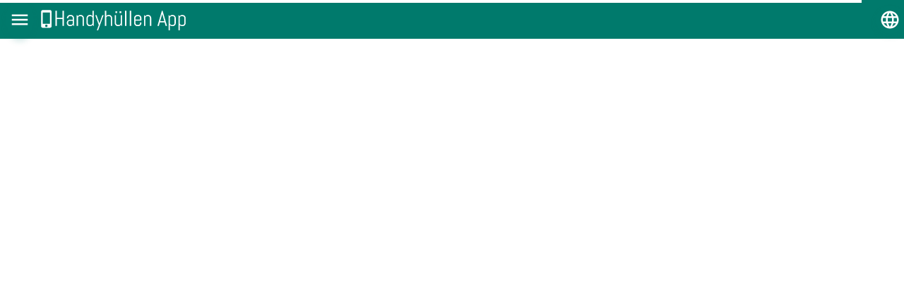

--- FILE ---
content_type: text/html; charset=UTF-8
request_url: https://xn--handyhllen-feb.app/Apple+iPhone+X/Klapph%C3%BClle+aus+Leder+(Schwarz)/ubb3rcularoo/details/
body_size: 3528
content:
<!doctype html><html lang="de"><head><meta charset="utf-8"><title>Handyhüllen.App</title><meta name="viewport" content="width=device-width,initial-scale=1,maximum-scale=1,user-scalable=0,interactive-widget=resizes-content"><meta name="description" content="Handyhüllen selbst gestalten. Deine Fotos auf deiner Hülle."><meta name="keywords" content="handyhülle, phone case, soft case, klapphülle, flip case, full body case, hülle samsung, apple, iphone, huawei"><base href="/asj/"><link rel="icon" href="assets/favicon.ico"><link rel="apple-touch-icon" sizes="180x180" href="assets/apple-touch-icon.png"><link rel="icon" type="image/png" sizes="32x32" href="assets/favicon-32x32.png"><link rel="icon" type="image/png" sizes="16x16" href="assets/favicon-16x16.png"><link rel="mask-icon" href="assets/safari-pinned-tab.svg" color="#00796b"><meta name="msapplication-TileColor" content="#00796b"><meta name="theme-color" content="#00796b"><link rel="manifest" href="assets/manifest.json"><meta name="twitter:card" content="summary"><meta name="twitter:site" content="@username"><meta property="og:type" content="website"><meta property="og:site_name" content="Handyhüllen.App"><meta property="wkm:og:imagedefault" content="https://xn--handyhllen-feb.app/asj/images/Vorstellungsgrafik%202400x1172.jpg"><meta property="og:image" content="https://xn--handyhllen-feb.app/asj/images/Vorstellungsgrafik%202400x1172.jpg"><script>console.j=function(){},window.ga=function(){},window.process={env:{NODE_ENV:"production"}};</script><script>window.Wkm=window.Wkm||{},window.Wkm.WKM_ENV="PROD",window.Wkm.buildDate="20.12.2025, 11:53:01",window.Wkm.buildNumber="12.8.783",window.Wkm.app=window.Wkm.app||{},window.WkmMeta=window.WkmMeta||{};</script><style>hh-app[ios],hh-app[ios] *{-webkit-touch-callout:none;-webkit-user-select:none;user-select:none;-webkit-text-size-adjust:none}</style><style>@font-face{font-family:Roboto;font-style:normal;font-weight:400;font-display:swap;src:local("Roboto"),local("Roboto-Regular"),url("./src/font/roboto-v20-latin-regular.woff2") format("woff2"),url("./src/font/roboto-v20-latin-regular.woff") format("woff")}@font-face{font-family:Roboto;font-style:normal;font-weight:700;font-display:swap;src:local("Roboto Bold"),local("Roboto-Bold"),url("./src/font/roboto-v20-latin-700.woff2") format("woff2"),url("./src/font/roboto-v20-latin-700.woff") format("woff")}body{--font-family:Roboto,Helvetica,Arial,sans-serif,"Apple Color Emoji","Segoe UI Emoji","Segoe UI Symbol";margin:0;font-family:var(--font-family);--font-size-px:16px;font-size:var(--font-size-px);--font-size:1rem;--line-height:1.5;line-height:var(--line-height);-webkit-font-smoothing:antialiased;width:100%;height:100%;position:fixed;touch-action:manipulation;overflow:hidden}body{--button-font-size:var(--font-size);--button-padding:10px 12px;--button-letter-spacing:0.03em;--app-min-width:260px;--app-max-width:1976px;--text-color-dark:#14171a;--text-color-light:#ffffff;--ion-color-success:#55b776;--ion-color-success-hue:140;--ion-color-success-saturation:40%;--ion-color-success-lightness:53%;--ion-color-success-light:color-mix(in srgb, var(--ion-color-success) 80%, #fff);--ion-color-success-dark:color-mix(in srgb, var(--ion-color-success) 80%, #000);--ion-color-success-rgb:0,230,118;--ion-color-success-shade:#00ca68;--ion-color-success-tint:#1ae984;--ion-color-warning:#ffc400;--ion-color-warning-hue:46;--ion-color-warning-saturation:100%;--ion-color-warning-lightness:50%;--ion-color-warning-light:color-mix(in srgb, var(--ion-color-warning) 75%, #fff);--ion-color-warning-dark:color-mix(in srgb, var(--ion-color-warning) 55%, #000);--ion-color-warning-rgb:255,196,0;--ion-color-warning-shade:#e0ac00;--ion-color-warning-tint:#ffca1a;--ion-color-danger:#ff3c00;--ion-color-danger-hue:14;--ion-color-danger-saturation:100%;--ion-color-danger-lightness:50%;--ion-color-danger-light:color-mix(in srgb, var(--ion-color-danger) 80%, #fff);--ion-color-danger-dark:color-mix(in srgb, var(--ion-color-danger) 80%, #000);--ion-color-danger-rgb:255,61,0;--ion-color-danger-shade:#e03600;--ion-color-danger-tint:#ff501a}body:not([darkTheme]){--foreground-hue:210;--foreground-saturation:13%;--foreground-lightness:9%;--foreground-hex:#14171a;--text-color-primary:var(--foreground-hex);--text-color-primary-rgb:20,23,26;--text-color-primary-contrast:#ffffff;--text-color-primary-contrast-rgb:255,255,255;--text-color-primary-shade:#121417;--text-color-primary-tint:#2c2e31;--background-hex:#ffffff;--background-hue:0;--background-saturation:0%;--background-lightness:100%;--border-color-lighter:hsl(0, 0%, 90%);--border-color-light:hsl(0, 0%, 67%);--border-color:hsl(0, 0%, 46%);--border-color-dark:hsl(0, 0%, 33%);--shade-hue:200;--shade-saturation:4%;--shade-lightness:/* 10% */ 55%;--shade-100:200,4%,95%;--shade-200:200,4%,85%;--shade-300:200,4%,75%;--shade-400:200,4%,65%;--shade-500:200,4%,55%;--shade-600:200,4%,35%;--shade-700:200,4%,25%;--shade-800:200,4%,15%;--shadow-hue:230;--shadow-saturation:70%;--shadow-lightness:5%;--ion-color-success-fg:var(--ion-color-success-dark);--ion-color-warning-fg:var(--ion-color-warning-dark);--ion-color-danger-fg:var(--ion-color-danger-dark);--ion-color-success-bg:var(--ion-color-success-light);--ion-color-warning-bg:var(--ion-color-warning-light);--ion-color-danger-bg:var(--ion-color-danger-light)}body[darkTheme]{--foreground-hue:0;--foreground-saturation:0%;--foreground-lightness:100%;--foreground-hex:#ffffff;--text-color-primary:var(--foreground-hex);--text-color-primary-rgb:255,255,255;--text-color-primary-contrast:#14171a;--text-color-primary-contrast-rgb:255,255,255;--text-color-primary-shade:#d7d7d7;--text-color-primary-tint:#e9f2ff;--background-hex:#212121;--background-hue:0;--background-saturation:0%;--background-lightness:13%;--border-color-lighter:hsl(0, 0%, 33%);--border-color-light:hsl(0, 0%, 46%);--border-color:hsl(0, 0%, 67%);--border-color-dark:hsl(0, 0%, 90%);--shade-hue:200;--shade-saturation:5%;--shade-lightness:90%;--shade-100:200,4%,15%;--shade-200:200,4%,25%;--shade-300:200,4%,35%;--shade-400:200,4%,55%;--shade-500:200,4%,65%;--shade-600:200,4%,75%;--shade-700:200,4%,85%;--shade-800:200,4%,95%;--shadow-hue:0;--shadow-saturation:5%;--shadow-lightness:90%;--ion-color-success-fg:var(--ion-color-success-light);--ion-color-warning-fg:var(--ion-color-warning-light);--ion-color-danger-fg:var(--ion-color-danger-light);--ion-color-success-bg:var(--ion-color-success-dark);--ion-color-warning-bg:var(--ion-color-warning-dark);--ion-color-danger-bg:var(--ion-color-danger-dark)}body{color:var(--text-color-primary);background:var(--background-hex);--dialog-bg:var(--background-hex);--tooltip-bg:var(--text-color-primary);--tooltip-color:var(--text-color-primary-contrast);--font-family-serif:var(--font-family);--label-font-family:var(--font-family);--label-font-size:var(--font-size);--drawer-background:#293237;--mdc-theme-background:var(--drawer-background);--fill:var(--text-color-primary);--label-color:var(--text-color-primary);--expansion-header-bg-hover:var(--border-color-lighter);--primary-hue:173;--primary-saturation:100%;--primary-lightness:24%;--primary:hsl(var(--primary-hue), var(--primary-saturation), var(--primary-lightness));--primary-hue-contrast:0;--primary-saturation-contrast:0%;--primary-lightness-contrast:100%;--primary-contrast:hsl(var(--primary-hue-contrast),
          var(--primary-saturation-contrast),
          var(--primary-lightness-contrast));--primary-light:hsl(var(--primary-hue), calc(var(--primary-saturation) - 30%), calc(var(--primary-lightness) + 15%));--primary-dark:hsl(var(--primary-hue), calc(var(--primary-saturation) + 30%), calc(var(--primary-lightness) - 15%));--secondary-hue:34;--secondary-saturation:100%;--secondary-lightness:63%;--secondary:hsl(var(--secondary-hue), var(--secondary-saturation), var(--secondary-lightness));--secondary-hue-contrast:0;--secondary-saturation-contrast:0%;--secondary-lightness-contrast:100%;--secondary-contrast:hsl(var(--secondary-hue-contrast),
          var(--secondary-saturation-contrast),
          var(--secondary-lightness-contrast));--secondary-light:#ffdd71;--secondary-dark:#c45500;--success-hue:145;--success-saturation:100%;--success-lightness:32%;--orange-light:#ff814a;--orange:#f34e1c;--orange-dark:#b80d00}hh-app{min-width:var(--app-min-width);max-width:var(--app-max-width);width:100%;height:100%;position:relative;margin:0 auto}div#oldbrowser{background-image:linear-gradient(#feefae,#fae692);position:fixed;top:0;left:0;right:0;padding:12px;box-shadow:rgba(0,0,0,.2) 0 0 10px}noscript>iframe[hidden]{display:none}</style><link rel="preload" href="./e08dc4e1.js" as="script" crossorigin="anonymous"></head><body darktheme=""><noscript><iframe hidden src="/log?rq=%7B%22gd%22%3A%7B%22sd%22%3A%5B%7B%22k%22%3A%22Noscript%22%2C%22v%22%3Atrue%7D%5D%7D%2C%22noscript%22%3Atrue%7D"></iframe></noscript><hh-app></hh-app><script>var noDynImportsFunc=function(){try{return Function("!function(){import(_)}").call(),!1}catch(e){return!0}};if(navigator.userAgent.match("Trident")||noDynImportsFunc()){var closeOldBrowserMsg=function(){document.getElementById("oldbrowser").style.display="none"},oldBrowserHtml='<strong>⚠ Dein Browser wird nicht mehr unterstützt.</strong><div>Wir empfehlen auf eine aktuelle Version von <a class="std with-color" target="_blank" rel="noopener" href="https://www.microsoft.com/windows/microsoft-edge">Microsoft Edge</a>, <a class="std with-color" target="_blank" rel="noopener" href="https://chrome.google.com">Google Chrome</a> oder <a class="std with-color" target="_blank" rel="noopener" href="https://mozilla.org/firefox/">Firefox</a> zu aktualisieren.<button title="schließen" onclick="closeOldBrowserMsg();">✖</button></div>',oldBrowserWrapper=document.createElement("div");oldBrowserWrapper.id="oldbrowser",document.body.appendChild(oldBrowserWrapper).innerHTML=oldBrowserHtml;var logUnsupportedBrowserIframe=document.createElement("iframe");logUnsupportedBrowserIframe.hidden=!0,logUnsupportedBrowserIframe.src='/log?rq={"gd":{"sd":[{"k":"UnsupportedBrowser","v":true}]}}',document.body.appendChild(logUnsupportedBrowserIframe)}</script><script>!function(){function e(e,t,o){return new Promise((function(n){var r=document.createElement("script");function i(){r.parentElement&&r.parentElement.removeChild(r),n()}r.src=e,r.onload=i,o&&o.forEach((function(e){r.setAttribute(e.name,e.value)})),r.onerror=function(){console.error("[polyfills-loader] failed to load: "+e+" check the network tab for HTTP status."),i()},t&&(r.type=t),document.head.appendChild(r)}))}var t=[];function o(){e("./e08dc4e1.js","module",[])}"fetch"in window||t.push(e("./polyfills/fetch.js")),"IntersectionObserver"in window&&"IntersectionObserverEntry"in window&&"intersectionRatio"in window.IntersectionObserverEntry.prototype||t.push(e("./polyfills/intersection-observer.js")),(!("attachShadow"in Element.prototype)||!("getRootNode"in Element.prototype)||window.ShadyDOM&&window.ShadyDOM.force)&&t.push(e("./polyfills/webcomponents.js")),!("noModule"in HTMLScriptElement.prototype)&&"getRootNode"in Element.prototype&&t.push(e("./polyfills/custom-elements-es5-adapter.js")),t.length?Promise.all(t).then(o):o()}();</script></body></html>

--- FILE ---
content_type: application/javascript; charset=UTF-8
request_url: https://xn--handyhllen-feb.app/asj/66473b5a.js
body_size: 3860
content:
import{m as t,s as i,L as e,S as s,a,a5 as h,h as n,t as o,aB as r,aC as l,aD as c,v as p,aE as d,l as m,n as u,aF as w,Z as g,_ as x,aG as f,aH as $,I as v,T as k,aI as y,aJ as b,aK as C,aL as _,aM as T,ab as F,aN as S,H as O,aO as z,aP as B,O as P,E as I,F as U,R as j,a1 as q,K as M,M as N,aQ as A,N as D,Q as E,aR as H}from"./e08dc4e1.js";export{aO as fetchOffer}from"./e08dc4e1.js";import{a as L}from"./9450d77a.js";class R extends(t(i)(e)){static get styles(){return[s,a`wl-button{margin:var(--share-btn-margin,4px);height:28px;width:28px;padding:4px;flex-shrink:0}`]}static get properties(){return{t:{type:Boolean}}}constructor(){super(),this.t=!!navigator.share}async connectedCallback(){await i.dispatch(h("../../assets/t9n/social/social")),super.connectedCallback()}render(){return n` <wl-button wkm-bw fab outlined title="${o("share")}" @click="${t=>this.i(t)}">${r}</wl-button> `}i(t){const i=window.location.origin.replace("xn--handyhllen-feb","handyhüllen")+decodeURI(window.location.pathname),e=i;console.j(),!l()&&this.t||c(i,null,5e3),this.t&&navigator.share({title:p("siteTitle"),text:e}).then((t=>console.j())).catch((t=>console.j()))}}customElements.define("wkm-share-button",R),i.addReducers({offer:d,constants:m});class K extends(t(i)(u)){static get styles(){return[s,a`:host{--hh-min-height:250px;--hh-min-width:300px;--item-gap:20px;padding-bottom:50px}:host([mobile]){--hh-min-width:250px}.title{margin:10px 0}:host([mobile]) .title{min-height:60px}h2.product-title{font-style:italic;font-size:1em;font-weight:400;max-width:var(--hh-min-width)}h2.product-title::first-letter{text-transform:uppercase}h3{font-size:1rem;margin-top:30px}wkm-product-gallery{width:var(--hh-min-width);--wkm-carousel-preview-img-height:var(--hh-min-height);--wkm-carousel-preview-img-width:var(--hh-min-width);--wkm-carousel-scroll-img-height:48px;--wkm-carousel-scroll-img-width:48px;height:320px}wkm-text.author{width:var(--hh-min-width);font-style:italic;font-size:.9rem}div.card-content{position:relative;text-align:center;padding:6px}div.center{text-align:center}@media (min-width:600px){div.card-content{width:calc(100% - var(--item-gap) * 2 - var(--hh-min-width))}.image-heading{display:none}}div.content{gap:var(--item-gap)}div.image-content{position:relative;margin-top:1rem;max-width:var(--hh-min-width)}wkm-share-button{position:absolute;top:50px;right:0}h2.product-title{min-height:48px}wkm-product-filter{--filterable-min-width:var(--hh-min-width)}div.buttons{width:100%;padding:10px}.description{text-align:start;padding:10px}div.price-detail{padding:0 10px}div.price-row{display:flex;text-align:start}div.price-row.total{font-weight:700}wkm-text.price-value{margin-left:30px}div.vat-hint{font-size:.7rem;font-style:italic;color:var(--text-color-primary-tint)}section.qa-first{margin-top:60px}section.qa h2{font-size:1.25em;text-align:center;margin:1em}ul{list-style-type:circle}ul{margin:.25em}ul.prosCons{list-style:none}ul.prosCons>li::before{display:inline-block;font-weight:700;width:2em;margin-left:-2em;text-align:center}li.pro::before{content:"+"}li.con::before{content:"-"}.available>svg{vertical-align:sub!important}`]}static get properties(){return{...super.properties,mobile:{type:Boolean,reflect:!0},offer:{type:Object},_path1:{type:String},_path2:{type:String},_path3:{type:String},_path4:{type:String},h:{type:Boolean},o:{type:Boolean},l:{type:Boolean},p:{Object:Object},m:{Array:Array}}}constructor(){super(),this.active=void 0,this.u=!0}async connectedCallback(){await i.dispatch(h("product/product-page,product/product,product/product-gallery")),super.connectedCallback()}render(){return n` <section ?hidden="${!this.l}"> <h2><wkm-text .text="${p("templateNotFound")}"></wkm-text></h2> <p>${o("toMainPage")} <a href="/" class="std with-color">${o("siteTitleDot")}</a></p> </section> <section ?hidden="${this.l||!this.o}"> <strong><wkm-text .text="${p("templateNotFound")+". "+p("altTemplates")}"></wkm-text></strong> ${!this.l&&this.o&&this.u&&this.offer?n` <div> <a href="${w(this.offer)}" class="nostyle animate-fadeIn" draggable="false"> <wl-button outlined inverted class="icon-s middle" title="${this.offer&&g(this.offer,!0)}">${this.offer&&g(this.offer,!0)}</wl-button> </a> </div> `:n``} </section> <section ?hidden="${!this.offer&&!this.h||this.u&&this.o}"> <div class="title"> <h1> <wkm-text .text="${this.offer&&g(this.offer,!0)}"></wkm-text> </h1> </div> <div class="content flex-horizontal flex-wrap flex-center"> <div class="image-content"> <h2 class="product-title" @click="${t=>t.currentTarget.classList.remove("single-line")}"> <wkm-text .text="${this.offer&&this.offer.titleWallpaper||""}" title="${this.offer&&this.offer.titleWallpaper||""}"></wkm-text> </h2> <wkm-product-gallery .images="${this.offer&&x(this.offer&&this.offer,this.offer&&this.offer.caseType&&this.offer.caseType.imageGeneral1,this.offer&&this.offer.caseType&&this.offer.caseType.imageGeneral2,this.offer&&this.offer.caseType&&this.offer.caseType.imageGeneral3,this.offer&&this.offer.caseType&&this.offer.caseType.imageGeneral4,this.offer&&this.offer.caseType&&this.offer.caseType.imageGeneral5,this.offer&&this.offer.caseType&&this.offer.caseType.imageGeneral6,this.offer&&this.offer.wallpaper)}" @any-loading-changed="${this.$}"></wkm-product-gallery> <wkm-share-button></wkm-share-button> <div> <wkm-text .text="${this.offer&&this.offer.wallpaper&&this.offer.wallpaper.author&&p("imageFrom")+" "+this.offer.wallpaper.author||""}" class="single-line author"></wkm-text> </div> <div class="flex-horizontal flex-start center" wkm-gap-grid wkm-m-t-10> ${this.v()?n``:n` <wl-button @click="${this.k}">${f} ${o("addCartUntouched")}</wl-button> <div>${o("or")}</div> `} <a href="/${this.offer&&(this.offer.phone&&$(v(this.offer.phone))||k)}/${this.offer&&$(this.offer.caseType.title)}/${this.offer&&this.offer.wallpaper.imageId}/editor/" class="nostyle contents"> <wl-button>${y} ${o("customizeCase")}</wl-button> </a> </div> <h3>${o("imgForOther")}</h3> <wkm-product-filter .active="${this.active}" .selectedPhone="${this.offer&&this.offer.phone}" .selectedCaseType="${this.offer&&this.offer.caseType&&this.offer.caseType}" .wallpaperQuery="${this.offer&&this.offer.wallpaper&&this.offer.wallpaper.imageId||""}" @selection-changed="${this.C}" .hideWallpaper="${!0}" .noClear="${!0}"></wkm-product-filter> </div> <div class="card-content"> <div class="description"> <div> <wkm-text .text="${this.offer&&this.offer.caseType.description}"></wkm-text> </div> <div>${o("text1")}</div> <p>${o("howToOrder1")} "${o("customizeCase")}".</p> ${this.v()?n``:n` <p>${o("howToOrder2")} "${o("addCartUntouched")}".</p> `} <p> ${o("text2")} <br>${o("phoneNotIncl")} </p> <h3>${o("productFeatures")}</h3> <ul> <li>${o("featCorner")}</li> <li> <wkm-text .text="${this.offer&&(b(this.offer.caseType)?p("featBack"):C(this.offer.caseType)?p("featFront"):"")}"></wkm-text> </li> ${this.offer&&b(this.offer.caseType)?n` <li>${o("featThin")}</li> `:n``} <li>${o("featPrint")}</li> </ul> <h3>${o("prosAndCons")}</h3> <ul class="prosCons"> ${this.offer?this._().map((t=>n` <li class="pro"><wkm-text .text="${t}"></wkm-text></li> `)):""} ${this.offer?this.T().map((t=>n` <li class="con"><wkm-text .text="${t}"></wkm-text></li> `)):""} </ul> <h3>${o("phoneCompatibility")}</h3> <ul> ${this.offer&&this.offer.phone&&_(this.offer.phone).map((t=>n` <li>${t}</li> `))} </ul> <p> <wkm-manufacturer-info></wkm-manufacturer-info> </p> ${this.offer&&this.offer.available&&T(this.offer.available).getTime()>Date.now()?n` <h3>${o("inStockFrom")}</h3> <ul> <li>${F(T(this.offer.available))} <span warning class="available">${S}</span></li> </ul> `:""} </div> <wkm-product-price class="flex-horizontal flex-end description" .caseType="${this.offer&&this.offer.caseType}" .heading="${p("costs")}"></wkm-product-price> <div class="flex-horizontal flex-end" wkm-gap-grid> ${this.v()?n``:n` <wl-button @click="${this.k}">${f} ${o("addCartUntouched")}</wl-button> <div>${o("or")}</div> `} <a href="/${this.offer&&(this.offer.phone&&$(v(this.offer.phone))||k)}/${this.offer&&$(this.offer.caseType.title)}/${this.offer&&this.offer.wallpaper.imageId}/editor/" class="nostyle contents"> <wl-button>${y} ${o("customizeCase")}</wl-button> </a> </div> </div> </div> </section> <section class="qa"> <wl-card hoverable class="text"> <h2> <wkm-text .text="${this.offer&&this.offer.caseType.group&&this.offer.caseType.group.title}"></wkm-text> </h2> <div> <wkm-text class="multiline" .text="${this.offer&&this.offer.caseType.group&&this.offer.caseType.group.description}"></wkm-text> </div> </wl-card> </section> <section class="qa qa-first"> <wl-card hoverable class="text"> <h2>${o("genHead1")}</h2> <div class="multiline">${o("genText1")}</div> </wl-card> </section> ${this.offer?L(this.offer,this._(),this.T()):""} `}update(t){if(t.has("active")&&this.active&&this.stateChanged(i.getState()),this.active&&(t.has("_path1")||t.has("_path2")||t.has("_path3")||t.has("_path4"))){console.j();const t=i.getState(),{phoneTitle:e,caseType:s,wallpaper:a}=O(t.app.path1,t.app.path2,t.app.path3,i.getState,i.dispatch),h={gd:{},phoneTitle:e,caseType:s&&s.code,wallpaperId:a};i.dispatch(z(h)).then((t=>{!this.u&&t&&t.altResult&&t.rd.statusCode==B&&P(p("templateNotFound")+". "+p("altTemplates"))}))}super.update(t)}firstUpdated(t){super.firstUpdated(t),console.j()}updated(t){if(t.has("offer")&&this.offer){console.j();const t=this.shadowRoot.querySelector("wkm-product-gallery");t.updateComplete.then((()=>t.resetLayout())),this.active&&this.F()}super.updated(t)}stateChanged(t){this.active&&(this.offer=t.offer.product,this._path1=t.app.path1,this._path2=t.app.path2,this._path3=t.app.path3,this._path4=t.app.path4,this.p=I(t),this.m=U(t),this.h=t.offer.isFetching,this.o=t.offer.rs&&t.offer.rs.altResult,this.offer||this.h?this.l&&(this.l=!1):this.l=!0)}$(t){const e=t.detail.anyLoading;console.j(),i.dispatch(j(e))}k(){const t={wsid:this.offer.wallpaper.imageId+this.offer.phone.phoneId+this.offer.caseType.code,imageData:{srcPreview:this.offer.srcPreview,imageId:this.offer.wallpaper.imageId},phone:this.offer.phone,caseType:this.offer.caseType,price:this.offer.caseType.price,quantity:1};i.dispatch(q(!0,t))}async F(){console.j();const t=g(this.offer,!0),i=p("designYourOwnX",{product:t})+" | "+p("siteTitle");let e=p("productMetaTagDescr",{product:t,price:M(this.offer.caseType.price),siteTitle:p("siteTitle")});this.offer.titleWallpaper&&(e+=" - "+this.offer.titleWallpaper);const s=this.offer&&this.offer.srcPreview;N({title:i,description:e,image:s})}C(t){const e=t.detail,s=e.phone?v(e.phone):null,a=e.caseType&&e.caseType.code||null,h=null==s?A(i.getState(),a):D(i.getState,a,s,!0);let n=h?h.title:null;"caseTypeVariant"!=e.initiator||!this.h||s?("phone"==e.initiator&&n&&(n=h?h.title:e.caseType&&e.caseType.title,h&&a&&h.code!=a&&(h.group&&e.caseType.group&&h.group.code==e.caseType.group.code?P(p("caseTypeColorUnavailableHint",{color:p("Color."+e.caseType.color)})):P(p("caseTypeUnavailableForPhoneHint",{caseType:e.caseType.group.title})))),i.dispatch(E(s,n,this.offer&&this.offer.wallpaper&&this.offer.wallpaper.imageId,null,!1,"details"))):console.j()}v(){return this.offer&&this.offer.wallpaper&&this.offer.wallpaper.imageId==k}_(t){const i=[],e=this.offer&&this.offer.caseType;return e?(b(e)?(t&&i.push(p("featBack")),i.push(p("proSoftCase1")),i.push(p("proSoftCase2")),i.push(p("proSoftCase3"))):C(e)?(t&&i.push(p("featFront")),i.push(p("proFlipCase1")),i.push(p("proFlipCase2"))):t&&i.push(p("featPrint")),e.code.includes("SoftCaseBumperCorners")?i.push(p("proBigCase1")):H(e)&&t&&i.push(p("featThin")),e.color.includes("Transparent")&&i.push(p("proTransparent")),i):i}T(){const t=[],i=this.offer&&this.offer.caseType;return i?(i.code.includes("SoftCaseBumperCorners")?t.push(p("conBigCase1")):b(i)?t.push(p("conSoftCase1")):C(i)&&t.push(p("conFlipCase1")),t):t}}window.customElements.define("hh-product",K);


--- FILE ---
content_type: application/javascript; charset=UTF-8
request_url: https://xn--handyhllen-feb.app/asj/e08dc4e1.js
body_size: 262342
content:
const e="undefined"!=typeof window&&null!=window.customElements&&void 0!==window.customElements.polyfillWrapFlushCallback,t=(e,t,i=null)=>{for(;t!==i;){const i=t.nextSibling;e.removeChild(t),t=i}},i=`{{lit-${String(Math.random()).slice(2)}}}`,s=`\x3c!--${i}--\x3e`,n=new RegExp(`${i}|${s}`),a="$lit$";class r{constructor(e,t){this.parts=[],this.element=t;const s=[],r=[],l=document.createTreeWalker(t.content,133,null,!1);let c=0,u=-1,p=0;const{strings:g,values:{length:m}}=e;for(;p<m;){const e=l.nextNode();if(null!==e){if(u++,1===e.nodeType){if(e.hasAttributes()){const t=e.attributes,{length:i}=t;let s=0;for(let e=0;e<i;e++)o(t[e].name,a)&&s++;for(;s-- >0;){const t=g[p],i=d.exec(t)[2],s=i.toLowerCase()+a,r=e.getAttribute(s);e.removeAttribute(s);const o=r.split(n);this.parts.push({type:"attribute",index:u,name:i,strings:o}),p+=o.length-1}}"TEMPLATE"===e.tagName&&(r.push(e),l.currentNode=e.content)}else if(3===e.nodeType){const t=e.data;if(t.indexOf(i)>=0){const i=e.parentNode,r=t.split(n),l=r.length-1;for(let t=0;t<l;t++){let s,n=r[t];if(""===n)s=h();else{const e=d.exec(n);null!==e&&o(e[2],a)&&(n=n.slice(0,e.index)+e[1]+e[2].slice(0,-5)+e[3]),s=document.createTextNode(n)}i.insertBefore(s,e),this.parts.push({type:"node",index:++u})}""===r[l]?(i.insertBefore(h(),e),s.push(e)):e.data=r[l],p+=l}}else if(8===e.nodeType)if(e.data===i){const t=e.parentNode;null!==e.previousSibling&&u!==c||(u++,t.insertBefore(h(),e)),c=u,this.parts.push({type:"node",index:u}),null===e.nextSibling?e.data="":(s.push(e),u--),p++}else{let t=-1;for(;-1!==(t=e.data.indexOf(i,t+1));)this.parts.push({type:"node",index:-1}),p++}}else l.currentNode=r.pop()}for(const e of s)e.parentNode.removeChild(e)}}const o=(e,t)=>{const i=e.length-t.length;return i>=0&&e.slice(i)===t},l=e=>-1!==e.index,h=()=>document.createComment(""),d=/([ \x09\x0a\x0c\x0d])([^\0-\x1F\x7F-\x9F "'>=/]+)([ \x09\x0a\x0c\x0d]*=[ \x09\x0a\x0c\x0d]*(?:[^ \x09\x0a\x0c\x0d"'`<>=]*|"[^"]*|'[^']*))$/;function c(e,t){const{element:{content:i},parts:s}=e,n=document.createTreeWalker(i,133,null,!1);let a=p(s),r=s[a],o=-1,l=0;const h=[];let d=null;for(;n.nextNode();){o++;const e=n.currentNode;for(e.previousSibling===d&&(d=null),t.has(e)&&(h.push(e),null===d&&(d=e)),null!==d&&l++;void 0!==r&&r.index===o;)r.index=null!==d?-1:r.index-l,a=p(s,a),r=s[a]}h.forEach((e=>e.parentNode.removeChild(e)))}const u=e=>{let t=11===e.nodeType?0:1;const i=document.createTreeWalker(e,133,null,!1);for(;i.nextNode();)t++;return t},p=(e,t=-1)=>{for(let i=t+1;i<e.length;i++){const t=e[i];if(l(t))return i}return-1};const g=new WeakMap,m=e=>(...t)=>{const i=e(...t);return g.set(i,!0),i},w=e=>"function"==typeof e&&g.has(e),f={},v={};class b{constructor(e,t,i){this.i=[],this.template=e,this.processor=t,this.options=i}update(e){let t=0;for(const i of this.i)void 0!==i&&i.setValue(e[t]),t++;for(const e of this.i)void 0!==e&&e.commit()}_clone(){const t=e?this.template.element.content.cloneNode(!0):document.importNode(this.template.element.content,!0),i=[],s=this.template.parts,n=document.createTreeWalker(t,133,null,!1);let a,r=0,o=0,h=n.nextNode();for(;r<s.length;)if(a=s[r],l(a)){for(;o<a.index;)o++,"TEMPLATE"===h.nodeName&&(i.push(h),n.currentNode=h.content),null===(h=n.nextNode())&&(n.currentNode=i.pop(),h=n.nextNode());if("node"===a.type){const e=this.processor.handleTextExpression(this.options);e.insertAfterNode(h.previousSibling),this.i.push(e)}else this.i.push(...this.processor.handleAttributeExpressions(h,a.name,a.strings,this.options));r++}else this.i.push(void 0),r++;return e&&(document.adoptNode(t),customElements.upgrade(t)),t}}const x=window.trustedTypes&&trustedTypes.createPolicy("lit-html",{createHTML:e=>e}),y=` ${i} `;class k{constructor(e,t,i,s){this.strings=e,this.values=t,this.type=i,this.processor=s}getHTML(){const e=this.strings.length-1;let t="",n=!1;for(let r=0;r<e;r++){const e=this.strings[r],o=e.lastIndexOf("\x3c!--");n=(o>-1||n)&&-1===e.indexOf("--\x3e",o+1);const l=d.exec(e);t+=null===l?e+(n?y:s):e.substr(0,l.index)+l[1]+l[2]+a+l[3]+i}return t+=this.strings[e],t}getTemplateElement(){const e=document.createElement("template");let t=this.getHTML();return void 0!==x&&(t=x.createHTML(t)),e.innerHTML=t,e}}class $ extends k{getHTML(){return`<svg>${super.getHTML()}</svg>`}getTemplateElement(){const e=super.getTemplateElement(),t=e.content,i=t.firstChild;return t.removeChild(i),((e,t,i=null,s=null)=>{for(;t!==i;){const i=t.nextSibling;e.insertBefore(t,s),t=i}})(t,i.firstChild),e}}const _=e=>null===e||!("object"==typeof e||"function"==typeof e),z=e=>Array.isArray(e)||!(!e||!e[Symbol.iterator]);class C{constructor(e,t,i){this.dirty=!0,this.element=e,this.name=t,this.strings=i,this.parts=[];for(let e=0;e<i.length-1;e++)this.parts[e]=this._createPart()}_createPart(){return new S(this)}_getValue(){const e=this.strings,t=e.length-1,i=this.parts;if(1===t&&""===e[0]&&""===e[1]){const e=i[0].value;if("symbol"==typeof e)return String(e);if("string"==typeof e||!z(e))return e}let s="";for(let n=0;n<t;n++){s+=e[n];const t=i[n];if(void 0!==t){const e=t.value;if(_(e)||!z(e))s+="string"==typeof e?e:String(e);else for(const t of e)s+="string"==typeof t?t:String(t)}}return s+=e[t],s}commit(){this.dirty&&(this.dirty=!1,this.element.setAttribute(this.name,this._getValue()))}}class S{constructor(e){this.value=void 0,this.committer=e}setValue(e){e===f||_(e)&&e===this.value||(this.value=e,w(e)||(this.committer.dirty=!0))}commit(){for(;w(this.value);){const e=this.value;this.value=f,e(this)}this.value!==f&&this.committer.commit()}}class A{constructor(e){this.value=void 0,this.l=void 0,this.options=e}appendInto(e){this.startNode=e.appendChild(h()),this.endNode=e.appendChild(h())}insertAfterNode(e){this.startNode=e,this.endNode=e.nextSibling}appendIntoPart(e){e.m(this.startNode=h()),e.m(this.endNode=h())}insertAfterPart(e){e.m(this.startNode=h()),this.endNode=e.endNode,e.endNode=this.startNode}setValue(e){this.l=e}commit(){if(null===this.startNode.parentNode)return;for(;w(this.l);){const e=this.l;this.l=f,e(this)}const e=this.l;e!==f&&(_(e)?e!==this.value&&this.C(e):e instanceof k?this.S(e):e instanceof Node?this.A(e):z(e)?this.M(e):e===v?(this.value=v,this.clear()):this.C(e))}m(e){this.endNode.parentNode.insertBefore(e,this.endNode)}A(e){this.value!==e&&(this.clear(),this.m(e),this.value=e)}C(e){const t=this.startNode.nextSibling,i="string"==typeof(e=null==e?"":e)?e:String(e);t===this.endNode.previousSibling&&3===t.nodeType?t.data=i:this.A(document.createTextNode(i)),this.value=e}S(e){const t=this.options.templateFactory(e);if(this.value instanceof b&&this.value.template===t)this.value.update(e.values);else{const i=new b(t,e.processor,this.options),s=i._clone();i.update(e.values),this.A(s),this.value=i}}M(e){Array.isArray(this.value)||(this.value=[],this.clear());const t=this.value;let i,s=0;for(const n of e)i=t[s],void 0===i&&(i=new A(this.options),t.push(i),0===s?i.appendIntoPart(this):i.insertAfterPart(t[s-1])),i.setValue(n),i.commit(),s++;s<t.length&&(t.length=s,this.clear(i&&i.endNode))}clear(e=this.startNode){t(this.startNode.parentNode,e.nextSibling,this.endNode)}}class M{constructor(e,t,i){if(this.value=void 0,this.l=void 0,2!==i.length||""!==i[0]||""!==i[1])throw new Error("Boolean attributes can only contain a single expression");this.element=e,this.name=t,this.strings=i}setValue(e){this.l=e}commit(){for(;w(this.l);){const e=this.l;this.l=f,e(this)}if(this.l===f)return;const e=!!this.l;this.value!==e&&(e?this.element.setAttribute(this.name,""):this.element.removeAttribute(this.name),this.value=e),this.l=f}}class B extends C{constructor(e,t,i){super(e,t,i),this.single=2===i.length&&""===i[0]&&""===i[1]}_createPart(){return new T(this)}_getValue(){return this.single?this.parts[0].value:super._getValue()}commit(){this.dirty&&(this.dirty=!1,this.element[this.name]=this._getValue())}}class T extends S{}let D=!1;(()=>{try{const e={get capture(){return D=!0,!1}};window.addEventListener("test",e,e),window.removeEventListener("test",e,e)}catch(e){}})();class P{constructor(e,t,i){this.value=void 0,this.l=void 0,this.element=e,this.eventName=t,this.eventContext=i,this.B=e=>this.handleEvent(e)}setValue(e){this.l=e}commit(){for(;w(this.l);){const e=this.l;this.l=f,e(this)}if(this.l===f)return;const e=this.l,t=this.value,i=null==e||null!=t&&(e.capture!==t.capture||e.once!==t.once||e.passive!==t.passive),s=null!=e&&(null==t||i);i&&this.element.removeEventListener(this.eventName,this.B,this.D),s&&(this.D=E(e),this.element.addEventListener(this.eventName,this.B,this.D)),this.value=e,this.l=f}handleEvent(e){"function"==typeof this.value?this.value.call(this.eventContext||this.element,e):this.value.handleEvent(e)}}const E=e=>e&&(D?{capture:e.capture,passive:e.passive,once:e.once}:e.capture);function V(e){let t=H.get(e.type);void 0===t&&(t={stringsArray:new WeakMap,keyString:new Map},H.set(e.type,t));let s=t.stringsArray.get(e.strings);if(void 0!==s)return s;const n=e.strings.join(i);return s=t.keyString.get(n),void 0===s&&(s=new r(e,e.getTemplateElement()),t.keyString.set(n,s)),t.stringsArray.set(e.strings,s),s}const H=new Map,O=new WeakMap,F=(e,i,s)=>{let n=O.get(i);void 0===n&&(t(i,i.firstChild),O.set(i,n=new A(Object.assign({templateFactory:V},s))),n.appendInto(i)),n.setValue(e),n.commit()};const I=new class{handleAttributeExpressions(e,t,i,s){const n=t[0];if("."===n){return new B(e,t.slice(1),i).parts}if("@"===n)return[new P(e,t.slice(1),s.eventContext)];if("?"===n)return[new M(e,t.slice(1),i)];return new C(e,t,i).parts}handleTextExpression(e){return new A(e)}};"undefined"!=typeof window&&(window.litHtmlVersions||(window.litHtmlVersions=[])).push("1.4.1");const L=(e,...t)=>new k(e,t,"html",I),R=(e,...t)=>new $(e,t,"svg",I),N=(e,t)=>`${e}--${t}`;let j=!0;void 0===window.ShadyCSS?j=!1:void 0===window.ShadyCSS.prepareTemplateDom&&(console.warn("Incompatible ShadyCSS version detected. Please update to at least @webcomponents/webcomponentsjs@2.0.2 and @webcomponents/shadycss@1.3.1."),j=!1);const W=e=>t=>{const s=N(t.type,e);let n=H.get(s);void 0===n&&(n={stringsArray:new WeakMap,keyString:new Map},H.set(s,n));let a=n.stringsArray.get(t.strings);if(void 0!==a)return a;const o=t.strings.join(i);if(a=n.keyString.get(o),void 0===a){const i=t.getTemplateElement();j&&window.ShadyCSS.prepareTemplateDom(i,e),a=new r(t,i),n.keyString.set(o,a)}return n.stringsArray.set(t.strings,a),a},q=["html","svg"],U=new Set,G=(e,t,i)=>{U.add(e);const s=i?i.element:document.createElement("template"),n=t.querySelectorAll("style"),{length:a}=n;if(0===a)return void window.ShadyCSS.prepareTemplateStyles(s,e);const r=document.createElement("style");for(let e=0;e<a;e++){const t=n[e];t.parentNode.removeChild(t),r.textContent+=t.textContent}(e=>{q.forEach((t=>{const i=H.get(N(t,e));void 0!==i&&i.keyString.forEach((e=>{const{element:{content:t}}=e,i=new Set;Array.from(t.querySelectorAll("style")).forEach((e=>{i.add(e)})),c(e,i)}))}))})(e);const o=s.content;i?function(e,t,i=null){const{element:{content:s},parts:n}=e;if(null==i)return void s.appendChild(t);const a=document.createTreeWalker(s,133,null,!1);let r=p(n),o=0,l=-1;for(;a.nextNode();)for(l++,a.currentNode===i&&(o=u(t),i.parentNode.insertBefore(t,i));-1!==r&&n[r].index===l;){if(o>0){for(;-1!==r;)n[r].index+=o,r=p(n,r);return}r=p(n,r)}}(i,r,o.firstChild):o.insertBefore(r,o.firstChild),window.ShadyCSS.prepareTemplateStyles(s,e);const l=o.querySelector("style");if(window.ShadyCSS.nativeShadow&&null!==l)t.insertBefore(l.cloneNode(!0),t.firstChild);else if(i){o.insertBefore(r,o.firstChild);const e=new Set;e.add(r),c(i,e)}};window.JSCompiler_renameProperty=(e,t)=>e;const K={toAttribute(e,t){switch(t){case Boolean:return e?"":null;case Object:case Array:return null==e?e:JSON.stringify(e)}return e},fromAttribute(e,t){switch(t){case Boolean:return null!==e;case Number:return null===e?null:Number(e);case Object:case Array:return JSON.parse(e)}return e}},Z=(e,t)=>t!==e&&(t==t||e==e),Q={attribute:!0,type:String,converter:K,reflect:!1,hasChanged:Z},X="finalized";class Y extends HTMLElement{constructor(){super(),this.initialize()}static get observedAttributes(){this.finalize();const e=[];return this._classProperties.forEach(((t,i)=>{const s=this._attributeNameForProperty(i,t);void 0!==s&&(this._attributeToPropertyMap.set(s,i),e.push(s))})),e}static _ensureClassProperties(){if(!this.hasOwnProperty(JSCompiler_renameProperty("_classProperties",this))){this._classProperties=new Map;const e=Object.getPrototypeOf(this)._classProperties;void 0!==e&&e.forEach(((e,t)=>this._classProperties.set(t,e)))}}static createProperty(e,t=Q){if(this._ensureClassProperties(),this._classProperties.set(e,t),t.noAccessor||this.prototype.hasOwnProperty(e))return;const i="symbol"==typeof e?Symbol():`__${e}`,s=this.getPropertyDescriptor(e,i,t);void 0!==s&&Object.defineProperty(this.prototype,e,s)}static getPropertyDescriptor(e,t,i){return{get(){return this[t]},set(s){const n=this[e];this[t]=s,this.requestUpdateInternal(e,n,i)},configurable:!0,enumerable:!0}}static getPropertyOptions(e){return this._classProperties&&this._classProperties.get(e)||Q}static finalize(){const e=Object.getPrototypeOf(this);if(e.hasOwnProperty(X)||e.finalize(),this[X]=!0,this._ensureClassProperties(),this._attributeToPropertyMap=new Map,this.hasOwnProperty(JSCompiler_renameProperty("properties",this))){const e=this.properties,t=[...Object.getOwnPropertyNames(e),..."function"==typeof Object.getOwnPropertySymbols?Object.getOwnPropertySymbols(e):[]];for(const i of t)this.createProperty(i,e[i])}}static _attributeNameForProperty(e,t){const i=t.attribute;return!1===i?void 0:"string"==typeof i?i:"string"==typeof e?e.toLowerCase():void 0}static _valueHasChanged(e,t,i=Z){return i(e,t)}static _propertyValueFromAttribute(e,t){const i=t.type,s=t.converter||K,n="function"==typeof s?s:s.fromAttribute;return n?n(e,i):e}static _propertyValueToAttribute(e,t){if(void 0===t.reflect)return;const i=t.type,s=t.converter;return(s&&s.toAttribute||K.toAttribute)(e,i)}initialize(){this._updateState=0,this._updatePromise=new Promise((e=>this._enableUpdatingResolver=e)),this._changedProperties=new Map,this._saveInstanceProperties(),this.requestUpdateInternal()}_saveInstanceProperties(){this.constructor._classProperties.forEach(((e,t)=>{if(this.hasOwnProperty(t)){const e=this[t];delete this[t],this._instanceProperties||(this._instanceProperties=new Map),this._instanceProperties.set(t,e)}}))}_applyInstanceProperties(){this._instanceProperties.forEach(((e,t)=>this[t]=e)),this._instanceProperties=void 0}connectedCallback(){this.enableUpdating()}enableUpdating(){void 0!==this._enableUpdatingResolver&&(this._enableUpdatingResolver(),this._enableUpdatingResolver=void 0)}disconnectedCallback(){}attributeChangedCallback(e,t,i){t!==i&&this._attributeToProperty(e,i)}_propertyToAttribute(e,t,i=Q){const s=this.constructor,n=s._attributeNameForProperty(e,i);if(void 0!==n){const e=s._propertyValueToAttribute(t,i);if(void 0===e)return;this._updateState=8|this._updateState,null==e?this.removeAttribute(n):this.setAttribute(n,e),this._updateState=-9&this._updateState}}_attributeToProperty(e,t){if(8&this._updateState)return;const i=this.constructor,s=i._attributeToPropertyMap.get(e);if(void 0!==s){const e=i.getPropertyOptions(s);this._updateState=16|this._updateState,this[s]=i._propertyValueFromAttribute(t,e),this._updateState=-17&this._updateState}}requestUpdateInternal(e,t,i){let s=!0;if(void 0!==e){const n=this.constructor;i=i||n.getPropertyOptions(e),n._valueHasChanged(this[e],t,i.hasChanged)?(this._changedProperties.has(e)||this._changedProperties.set(e,t),!0!==i.reflect||16&this._updateState||(void 0===this._reflectingProperties&&(this._reflectingProperties=new Map),this._reflectingProperties.set(e,i))):s=!1}!this._hasRequestedUpdate&&s&&(this._updatePromise=this._enqueueUpdate())}requestUpdate(e,t){return this.requestUpdateInternal(e,t),this.updateComplete}async _enqueueUpdate(){this._updateState=4|this._updateState;try{await this._updatePromise}catch(e){}const e=this.performUpdate();return null!=e&&await e,!this._hasRequestedUpdate}get _hasRequestedUpdate(){return 4&this._updateState}get hasUpdated(){return 1&this._updateState}performUpdate(){if(!this._hasRequestedUpdate)return;this._instanceProperties&&this._applyInstanceProperties();let e=!1;const t=this._changedProperties;try{e=this.shouldUpdate(t),e?this.update(t):this._markUpdated()}catch(t){throw e=!1,this._markUpdated(),t}e&&(1&this._updateState||(this._updateState=1|this._updateState,this.firstUpdated(t)),this.updated(t))}_markUpdated(){this._changedProperties=new Map,this._updateState=-5&this._updateState}get updateComplete(){return this._getUpdateComplete()}_getUpdateComplete(){return this.getUpdateComplete()}getUpdateComplete(){return this._updatePromise}shouldUpdate(e){return!0}update(e){void 0!==this._reflectingProperties&&this._reflectingProperties.size>0&&(this._reflectingProperties.forEach(((e,t)=>this._propertyToAttribute(t,this[t],e))),this._reflectingProperties=void 0),this._markUpdated()}updated(e){}firstUpdated(e){}}Y[X]=!0;const J=e=>t=>"function"==typeof t?((e,t)=>(window.customElements.define(e,t),t))(e,t):((e,t)=>{const{kind:i,elements:s}=t;return{kind:i,elements:s,finisher(t){window.customElements.define(e,t)}}})(e,t),ee=(e,t)=>"method"===t.kind&&t.descriptor&&!("value"in t.descriptor)?Object.assign(Object.assign({},t),{finisher(i){i.createProperty(t.key,e)}}):{kind:"field",key:Symbol(),placement:"own",descriptor:{},initializer(){"function"==typeof t.initializer&&(this[t.key]=t.initializer.call(this))},finisher(i){i.createProperty(t.key,e)}};function te(e){return(t,i)=>void 0!==i?((e,t,i)=>{t.constructor.createProperty(i,e)})(e,t,i):ee(e,t)}function ie(e,t){return(i,s)=>{const n={get(){return this.renderRoot.querySelector(e)},enumerable:!0,configurable:!0};if(t){const t=void 0!==s?s:i.key,a="symbol"==typeof t?Symbol():`__${t}`;n.get=function(){return void 0===this[a]&&(this[a]=this.renderRoot.querySelector(e)),this[a]}}return void 0!==s?se(n,i,s):ne(n,i)}}const se=(e,t,i)=>{Object.defineProperty(t,i,e)},ne=(e,t)=>({kind:"method",placement:"prototype",key:t.key,descriptor:e}),ae=window.ShadowRoot&&(void 0===window.ShadyCSS||window.ShadyCSS.nativeShadow)&&"adoptedStyleSheets"in Document.prototype&&"replace"in CSSStyleSheet.prototype,re=Symbol();class oe{constructor(e,t){if(t!==re)throw new Error("CSSResult is not constructable. Use `unsafeCSS` or `css` instead.");this.cssText=e}get styleSheet(){return void 0===this._styleSheet&&(ae?(this._styleSheet=new CSSStyleSheet,this._styleSheet.replaceSync(this.cssText)):this._styleSheet=null),this._styleSheet}toString(){return this.cssText}}const le=e=>new oe(String(e),re),he=(e,...t)=>{const i=t.reduce(((t,i,s)=>t+(e=>{if(e instanceof oe)return e.cssText;if("number"==typeof e)return e;throw new Error(`Value passed to 'css' function must be a 'css' function result: ${e}. Use 'unsafeCSS' to pass non-literal values, but\n            take care to ensure page security.`)})(i)+e[s+1]),e[0]);return new oe(i,re)};(window.litElementVersions||(window.litElementVersions=[])).push("2.5.1");const de={};class ce extends Y{static getStyles(){return this.styles}static _getUniqueStyles(){if(this.hasOwnProperty(JSCompiler_renameProperty("_styles",this)))return;const e=this.getStyles();if(Array.isArray(e)){const t=(e,i)=>e.reduceRight(((e,i)=>Array.isArray(i)?t(i,e):(e.add(i),e)),i),i=t(e,new Set),s=[];i.forEach((e=>s.unshift(e))),this._styles=s}else this._styles=void 0===e?[]:[e];this._styles=this._styles.map((e=>{if(e instanceof CSSStyleSheet&&!ae){const t=Array.prototype.slice.call(e.cssRules).reduce(((e,t)=>e+t.cssText),"");return le(t)}return e}))}initialize(){super.initialize(),this.constructor._getUniqueStyles(),this.renderRoot=this.createRenderRoot(),window.ShadowRoot&&this.renderRoot instanceof window.ShadowRoot&&this.adoptStyles()}createRenderRoot(){return this.attachShadow(this.constructor.shadowRootOptions)}adoptStyles(){const e=this.constructor._styles;0!==e.length&&(void 0===window.ShadyCSS||window.ShadyCSS.nativeShadow?ae?this.renderRoot.adoptedStyleSheets=e.map((e=>e instanceof CSSStyleSheet?e:e.styleSheet)):this._needsShimAdoptedStyleSheets=!0:window.ShadyCSS.ScopingShim.prepareAdoptedCssText(e.map((e=>e.cssText)),this.localName))}connectedCallback(){super.connectedCallback(),this.hasUpdated&&void 0!==window.ShadyCSS&&window.ShadyCSS.styleElement(this)}update(e){const t=this.render();super.update(e),t!==de&&this.constructor.render(t,this.renderRoot,{scopeName:this.localName,eventContext:this}),this._needsShimAdoptedStyleSheets&&(this._needsShimAdoptedStyleSheets=!1,this.constructor._styles.forEach((e=>{const t=document.createElement("style");t.textContent=e.cssText,this.renderRoot.appendChild(t)})))}render(){return de}}function ue(e){return ue="function"==typeof Symbol&&"symbol"==typeof Symbol.iterator?function(e){return typeof e}:function(e){return e&&"function"==typeof Symbol&&e.constructor===Symbol&&e!==Symbol.prototype?"symbol":typeof e},ue(e)}function pe(e){var t=function(e,t){if("object"!=ue(e)||!e)return e;var i=e[Symbol.toPrimitive];if(void 0!==i){var s=i.call(e,t||"default");if("object"!=ue(s))return s;throw new TypeError("@@toPrimitive must return a primitive value.")}return("string"===t?String:Number)(e)}(e,"string");return"symbol"==ue(t)?t:t+""}function ge(e,t,i){return(t=pe(t))in e?Object.defineProperty(e,t,{value:i,enumerable:!0,configurable:!0,writable:!0}):e[t]=i,e}function me(e,t){var i=Object.keys(e);if(Object.getOwnPropertySymbols){var s=Object.getOwnPropertySymbols(e);t&&(s=s.filter((function(t){return Object.getOwnPropertyDescriptor(e,t).enumerable}))),i.push.apply(i,s)}return i}function we(e){for(var t=1;t<arguments.length;t++){var i=null!=arguments[t]?arguments[t]:{};t%2?me(Object(i),!0).forEach((function(t){ge(e,t,i[t])})):Object.getOwnPropertyDescriptors?Object.defineProperties(e,Object.getOwnPropertyDescriptors(i)):me(Object(i)).forEach((function(t){Object.defineProperty(e,t,Object.getOwnPropertyDescriptor(i,t))}))}return e}function fe(e){return"Minified Redux error #"+e+"; visit https://redux.js.org/Errors?code="+e+" for the full message or use the non-minified dev environment for full errors. "}ce.finalized=!0,ce.render=(e,i,s)=>{if(!s||"object"!=typeof s||!s.scopeName)throw new Error("The `scopeName` option is required.");const n=s.scopeName,a=O.has(i),r=j&&11===i.nodeType&&!!i.host,o=r&&!U.has(n),l=o?document.createDocumentFragment():i;if(F(e,l,Object.assign({templateFactory:W(n)},s)),o){const e=O.get(l);O.delete(l);const s=e.value instanceof b?e.value.template:void 0;G(n,l,s),t(i,i.firstChild),i.appendChild(l),O.set(i,e)}!a&&r&&window.ShadyCSS.styleElement(i.host)},ce.shadowRootOptions={mode:"open"};var ve="function"==typeof Symbol&&Symbol.observable||"@@observable",be=function(){return Math.random().toString(36).substring(7).split("").join(".")},xe={INIT:"@@redux/INIT"+be(),REPLACE:"@@redux/REPLACE"+be(),PROBE_UNKNOWN_ACTION:function(){return"@@redux/PROBE_UNKNOWN_ACTION"+be()}};function ye(e){if("object"!=typeof e||null===e)return!1;for(var t=e;null!==Object.getPrototypeOf(t);)t=Object.getPrototypeOf(t);return Object.getPrototypeOf(e)===t}function ke(e){if(void 0===e)return"undefined";if(null===e)return"null";var t=typeof e;switch(t){case"boolean":case"string":case"number":case"symbol":case"function":return t}if(Array.isArray(e))return"array";if(function(e){return e instanceof Date||"function"==typeof e.toDateString&&"function"==typeof e.getDate&&"function"==typeof e.setDate}(e))return"date";if(function(e){return e instanceof Error||"string"==typeof e.message&&e.constructor&&"number"==typeof e.constructor.stackTraceLimit}(e))return"error";var i=function(e){return"function"==typeof e.constructor?e.constructor.name:null}(e);switch(i){case"Symbol":case"Promise":case"WeakMap":case"WeakSet":case"Map":case"Set":return i}return t.slice(8,-1).toLowerCase().replace(/\s/g,"")}function $e(e){var t=typeof e;return"production"!==process.env.NODE_ENV&&(t=ke(e)),t}function _e(e){"undefined"!=typeof console&&"function"==typeof console.error&&console.error(e);try{throw new Error(e)}catch(e){}}function ze(){for(var e=arguments.length,t=new Array(e),i=0;i<e;i++)t[i]=arguments[i];return 0===t.length?function(e){return e}:1===t.length?t[0]:t.reduce((function(e,t){return function(){return e(t.apply(void 0,arguments))}}))}function Ce(e){return function(t){var i=t.dispatch,s=t.getState;return function(t){return function(n){return"function"==typeof n?n(i,s,e):t(n)}}}}var Se=Ce();Se.withExtraArgument=Ce;var Ae=Se;function Me(e){return new Promise(((t,i)=>{e.oncomplete=e.onsuccess=()=>t(e.result),e.onabort=e.onerror=()=>i(e.error)}))}function Be(e,t){let i;return(s,n)=>(()=>{if(i)return i;const s=indexedDB.open(e);return s.onupgradeneeded=()=>s.result.createObjectStore(t),i=Me(s),i.then((e=>{e.onclose=()=>i=void 0}),(()=>{})),i})().then((e=>n(e.transaction(t,s).objectStore(t))))}let Te;function De(){return Te||(Te=Be("keyval-store","keyval")),Te}function Pe(e){return null!=e?e:""}function Ee(e){return e&&e.toLowerCase()}function Ve(e){return/^[0-9]+$/.test(e+"")}function He(e){return[...Array(e||8)].map((e=>(~~(36*Math.random())).toString(36))).join("")}function Oe(e){return e||null}function Fe(e){return e&&e.trim()}function Ie(e){return e&&e.trim()?e:null}function Le(e,t){const i=Pe(e).toLowerCase().trim(),s=Pe(t).toLowerCase().trim();let n=0;if(i.includes(s)&&(n+=s.length/i.length*100),100==n)return n;const a=s.split(/\s+/g);for(const e of a)e&&i.includes(e)&&(n+=e.length/i.length*10);const r=i.split(/\s+/g);for(const e of r)e&&s.includes(e)&&(n+=e.length/s.length*1);return Math.min(99,n)||-1}class Re{constructor(e){this.name=e}read(e){const t=Ei(Pe(window.Wkm.app.storagePrefix)+this.name);return null==t?e:t}write(e){return Pi(Pe(window.Wkm.app.storagePrefix)+this.name,e)}}function Ne(){return new Re("app.customer.orders")}function je(){return new Re("app.customer.cart")}function We(){return new Re("auth.token")}function qe(){return new Re("user")}function Ue(){return new Re("app.theme.dark")}function Ge(){return new Re("disableEditorCache")}function Ke(){return new Re("app.initializedTabs")}function Ze(){return new Re("app.initialK")}function Qe(){return new Re("app.setting.admin.lastSelectedTab")}function Xe(){return new Re("showFingerprintWarn")}const Ye=!(!navigator.userAgent.match(/(iPod|iPhone|iPad|Macintosh)/)||!navigator.userAgent.match(/AppleWebKit/)),Je=navigator.userAgent.includes("rv:")&&navigator.userAgent.includes("Gecko"),et=navigator.userAgent.includes(" XiaoMi/MiuiBrowser/"),tt=navigator.userAgent.includes("Mozilla/5.0 (iPhone; CPU iPhone OS ")&&navigator.userAgent.includes(" (KHTML, like Gecko) GSA/");function it(){return"android-app://app.handyhuellen/"==document.referrer||!!window.Wkm.app.versionAndroidApp}function st(){return!!window.Wkm.app.versionIosApp}function nt(){return navigator.platform.indexOf("Win")>-1}const at=navigator.userAgent.toLowerCase().includes("android"),rt=!!/(iPad|iPhone|iPod)/g.test(navigator.userAgent)||["iPad Simulator","iPhone Simulator","iPod Simulator","iPad","iPhone","iPod","MacIntel"].includes(navigator.platform)||navigator.userAgent.includes("Mac")&&"ontouchend"in document,ot=navigator.userAgent.includes("SamsungBrowser"),lt=new Map;let ht;async function dt(){try{ht=(await navigator.userAgentData.getHighEntropyValues(["model"])).model}catch(e){ht=null}if(!ht&&rt){const e=lt.get(function(){const e=window.devicePixelRatio;return`${window.screen.width*e}x${window.screen.height*e}`}());e&&1==e.length&&(ht=e[0])}}function ct(){return ht}function ut(){if("ontouchstart"in window||window.DocumentTouch&&document instanceof DocumentTouch)return!0;return function(e){return window.matchMedia(e).matches}(["("," -webkit- -moz- -o- -ms- ".split(" ").join("touch-enabled),("),"heartz",")"].join(""))}async function pt(e,t){return console.j(),t?Promise.resolve():new Promise((t=>setTimeout(t,e)))}function gt(e=window.location.href){return function(e=window.location.href,t=new Map){e.startsWith("/")&&(e=window.location.origin+e);const i=new URL(e);return t.forEach(((e,t,s)=>{i.searchParams.get(t)||i.searchParams.set(t,e)})),i}(e,window.Wkm.keepReload)}function mt(){if(window.Wkm.keepReload&&window.Wkm.keepReload.size){const e=gt();window.history.replaceState({},"",e.href)}window.location.reload()}function wt(e){if("string"==typeof e)return e;const{strings:t,values:i}=e,s=[...i,""].map((e=>"object"==typeof e?wt(e):e));return t.reduce(((e,t,i)=>e+t+s[i]),"")}lt.set("320x480",[...lt.get("320x480")||[],"iPod touch 1st gen"]),lt.set("320x480",[...lt.get("320x480")||[],"iPod touch 2nd gen"]),lt.set("320x480",[...lt.get("320x480")||[],"iPod touch 3rd gen"]),lt.set("640x960",[...lt.get("640x960")||[],"iPod touch 4th gen"]),lt.set("640x1136",[...lt.get("640x1136")||[],"iPod touch 5th gen"]),lt.set("640x1136",[...lt.get("640x1136")||[],"iPod touch 6th gen"]),lt.set("640x1136",[...lt.get("640x1136")||[],"iPod touch 7th gen"]),lt.set("768x1024",[...lt.get("768x1024")||[],"iPad 1st gen"]),lt.set("768x1024",[...lt.get("768x1024")||[],"iPad 2"]),lt.set("1536x2048",[...lt.get("1536x2048")||[],"iPad 3rd gen"]),lt.set("768x1024",[...lt.get("768x1024")||[],"iPad mini"]),lt.set("1536x2048",[...lt.get("1536x2048")||[],"iPad 4th gen"]),lt.set("1536x2048",[...lt.get("1536x2048")||[],"iPad Air"]),lt.set("1536x2048",[...lt.get("1536x2048")||[],"iPad mini 2"]),lt.set("1536x2048",[...lt.get("1536x2048")||[],"iPad Air 2"]),lt.set("1536x2048",[...lt.get("1536x2048")||[],"iPad mini 3"]),lt.set("1536x2048",[...lt.get("1536x2048")||[],"iPad mini 4"]),lt.set("2048x2732",[...lt.get("2048x2732")||[],'iPad Pro (1st gen 12.9")']),lt.set("1536x2048",[...lt.get("1536x2048")||[],"iPad Pro (1st gen 9.7”)"]),lt.set("1536x2048",[...lt.get("1536x2048")||[],"iPad 5th gen"]),lt.set("2048x2732",[...lt.get("2048x2732")||[],'iPad Pro (2nd gen 12.9")']),lt.set("1668x2224",[...lt.get("1668x2224")||[],'iPad Pro (2nd gen 10.5")']),lt.set("1536x2048",[...lt.get("1536x2048")||[],"iPad 6th gen"]),lt.set("2048x2732",[...lt.get("2048x2732")||[],'iPad Pro (3rd gen 12.9")']),lt.set("1668x2388",[...lt.get("1668x2388")||[],'iPad Pro (3rd gen 11")']),lt.set("1536x2048",[...lt.get("1536x2048")||[],"iPad Mini (5th gen)"]),lt.set("1668x2224",[...lt.get("1668x2224")||[],"iPad Air (3rd gen)"]),lt.set("1620x2160",[...lt.get("1620x2160")||[],"iPad 7th gen"]),lt.set("2048x2732",[...lt.get("2048x2732")||[],'iPad Pro (4th gen 12.9")']),lt.set("1668x2388",[...lt.get("1668x2388")||[],'iPad Pro (4th gen 11")']),lt.set("1620x2160",[...lt.get("1620x2160")||[],"iPad 8th gen"]),lt.set("1640x2360",[...lt.get("1640x2360")||[],"iPad Air (4th gen)"]),lt.set("2048x2732",[...lt.get("2048x2732")||[],'iPad Pro (5th gen 12.9")']),lt.set("1668x2388",[...lt.get("1668x2388")||[],'iPad Pro (5th gen 11")']),lt.set("1620x2160",[...lt.get("1620x2160")||[],"iPad 9th gen"]),lt.set("1488x2266",[...lt.get("1488x2266")||[],"iPad Mini (6th gen)"]),lt.set("1640x2360",[...lt.get("1640x2360")||[],"iPad Air (5th gen)"]),lt.set("2048x2732",[...lt.get("2048x2732")||[],'iPad Pro (6th gen 12.9")']),lt.set("1668x2388",[...lt.get("1668x2388")||[],'iPad Pro (6th gen 11")']),lt.set("1640x2360",[...lt.get("1640x2360")||[],"iPad 10th gen"]),lt.set("2064x2752",[...lt.get("2064x2752")||[],'iPad Pro (7th gen 13")']),lt.set("1668x2420",[...lt.get("1668x2420")||[],'iPad Pro (7th gen 11")']),lt.set("2048x2732",[...lt.get("2048x2732")||[],'iPad Air (6th gen 13")']),lt.set("1640x2360",[...lt.get("1640x2360")||[],'iPad Air (6th gen 11")']),lt.set("1488x2266",[...lt.get("1488x2266")||[],"iPad Mini (7th gen)"]),lt.set("312x390",[...lt.get("312x390")||[],"Apple Watch 1st (Series 0) Large"]),lt.set("312x340",[...lt.get("312x340")||[],"Apple Watch 1st (Series 0) Small"]),lt.set("312x390",[...lt.get("312x390")||[],"Apple Watch Series 1 Large"]),lt.set("312x340",[...lt.get("312x340")||[],"Apple Watch Series 1 Small"]),lt.set("312x390",[...lt.get("312x390")||[],"Apple Watch Series 2 Large"]),lt.set("312x340",[...lt.get("312x340")||[],"Apple Watch Series 2 Small"]),lt.set("312x390",[...lt.get("312x390")||[],"Apple Watch Series 3 Large"]),lt.set("312x340",[...lt.get("312x340")||[],"Apple Watch Series 3 Small"]),lt.set("368x448",[...lt.get("368x448")||[],"Apple Watch Series 4 Large"]),lt.set("324x394",[...lt.get("324x394")||[],"Apple Watch Series 4 Small"]),lt.set("368x448",[...lt.get("368x448")||[],"Apple Watch Series 5 Large"]),lt.set("324x394",[...lt.get("324x394")||[],"Apple Watch Series 5 Small"]),lt.set("368x448",[...lt.get("368x448")||[],"Apple Watch Series 6 Large"]),lt.set("324x394",[...lt.get("324x394")||[],"Apple Watch Series 6 Small"]),lt.set("368x448",[...lt.get("368x448")||[],"Apple Watch SE (1st) Large"]),lt.set("324x394",[...lt.get("324x394")||[],"Apple Watch SE (1st) Small"]),lt.set("396x484",[...lt.get("396x484")||[],"Apple Watch Series 7 Large"]),lt.set("352x430",[...lt.get("352x430")||[],"Apple Watch Series 7 Small"]),lt.set("396x484",[...lt.get("396x484")||[],"Apple Watch Series 8 Large"]),lt.set("352x430",[...lt.get("352x430")||[],"Apple Watch Series 8 Small"]),lt.set("368x448",[...lt.get("368x448")||[],"Apple Watch SE (2nd) Large"]),lt.set("324x394",[...lt.get("324x394")||[],"Apple Watch SE (2nd) Small"]),lt.set("410x502",[...lt.get("410x502")||[],"Apple Watch Ultra"]),lt.set("410x502",[...lt.get("410x502")||[],"Apple Watch Ultra 2"]),lt.set("396x484",[...lt.get("396x484")||[],"Apple Watch Series 9 Large"]),lt.set("352x430",[...lt.get("352x430")||[],"Apple Watch Series 9 Small"]),lt.set("320x480",[...lt.get("320x480")||[],"iPhone 1st gen"]),lt.set("320x480",[...lt.get("320x480")||[],"iPhone 3G"]),lt.set("320x480",[...lt.get("320x480")||[],"iPhone 3GS"]),lt.set("640x960",[...lt.get("640x960")||[],"iPhone 4"]),lt.set("640x960",[...lt.get("640x960")||[],"iPhone 4S"]),lt.set("640x1136",[...lt.get("640x1136")||[],"iPhone 5"]),lt.set("640x1136",[...lt.get("640x1136")||[],"iPhone 5C"]),lt.set("640x1136",[...lt.get("640x1136")||[],"iPhone 5S"]),lt.set("1080x1920",[...lt.get("1080x1920")||[],"iPhone 6 Plus"]),lt.set("750x1334",[...lt.get("750x1334")||[],"iPhone 6"]),lt.set("1080x1920",[...lt.get("1080x1920")||[],"iPhone 6s Plus"]),lt.set("750x1334",[...lt.get("750x1334")||[],"iPhone 6s"]),lt.set("640x1136",[...lt.get("640x1136")||[],"iPhone SE 1st gen"]),lt.set("1080x1920",[...lt.get("1080x1920")||[],"iPhone 7 Plus"]),lt.set("750x1334",[...lt.get("750x1334")||[],"iPhone 7"]),lt.set("1080x1920",[...lt.get("1080x1920")||[],"iPhone 8 Plus"]),lt.set("750x1334",[...lt.get("750x1334")||[],"iPhone 8"]),lt.set("1125x2436",[...lt.get("1125x2436")||[],"iPhone X"]),lt.set("1242x2688",[...lt.get("1242x2688")||[],"iPhone XS Max"]),lt.set("1125x2436",[...lt.get("1125x2436")||[],"iPhone XS"]),lt.set("828x1792",[...lt.get("828x1792")||[],"iPhone XR"]),lt.set("1242x2688",[...lt.get("1242x2688")||[],"iPhone 11 Pro Max"]),lt.set("1125x2436",[...lt.get("1125x2436")||[],"iPhone 11 Pro"]),lt.set("828x1792",[...lt.get("828x1792")||[],"iPhone 11"]),lt.set("750x1334",[...lt.get("750x1334")||[],"iPhone SE 2nd gen"]),lt.set("1170x2532",[...lt.get("1170x2532")||[],"iPhone 12"]),lt.set("1080x2340",[...lt.get("1080x2340")||[],"iPhone 12 mini"]),lt.set("1284x2778",[...lt.get("1284x2778")||[],"iPhone 12 Pro Max"]),lt.set("1170x2532",[...lt.get("1170x2532")||[],"iPhone 12 Pro"]),lt.set("1170x2532",[...lt.get("1170x2532")||[],"iPhone 13"]),lt.set("1080x2340",[...lt.get("1080x2340")||[],"iPhone 13 mini"]),lt.set("1284x2778",[...lt.get("1284x2778")||[],"iPhone 13 Pro Max"]),lt.set("1170x2532",[...lt.get("1170x2532")||[],"iPhone 13 Pro"]),lt.set("750x1334",[...lt.get("750x1334")||[],"iPhone SE 3rd gen"]),lt.set("1290x2796",[...lt.get("1290x2796")||[],"iPhone 14 Pro Max"]),lt.set("1179x2556",[...lt.get("1179x2556")||[],"iPhone 14 Pro"]),lt.set("1170x2532",[...lt.get("1170x2532")||[],"iPhone 14"]),lt.set("1284x2778",[...lt.get("1284x2778")||[],"iPhone 14 Plus"]),lt.set("1290x2796",[...lt.get("1290x2796")||[],"iPhone 15 Pro Max"]),lt.set("1179x2556",[...lt.get("1179x2556")||[],"iPhone 15 Pro"]),lt.set("1290x2796",[...lt.get("1290x2796")||[],"iPhone 15 Plus"]),lt.set("1179x2556",[...lt.get("1179x2556")||[],"iPhone 15"]),lt.set("1320x2868",[...lt.get("1320x2868")||[],"iPhone 16 Pro Max"]),lt.set("1206x2622",[...lt.get("1206x2622")||[],"iPhone 16 Pro"]),lt.set("1290x2796",[...lt.get("1290x2796")||[],"iPhone 16 Plus"]),lt.set("1179x2556",[...lt.get("1179x2556")||[],"iPhone 16"]);const ft=window.Wkm&&window.Wkm.buildDate,vt=window.Wkm&&window.Wkm.buildNumber;function bt(){return"v"+vt+" ("+ft+")"}const xt=8888,yt=74.98,kt="…",$t="\n",_t=.95,zt="14,95",Ct="PayPal",St="CreditCard",At="Giropay",Mt="KlarnaPayNow",Bt="Vorabüberweisung",Tt="Cash",Dt=[Ct,St,Bt],Pt=["Pin","Deutsche Post","DHL"],Et="Standard",Vt=["DE","AT","CH","IT","ES","BE","NL","DK"],Ht=["AD","AE","AF","AG","AI","AL","AM","AO","AQ","AR","AS","AT","AU","AW","AZ","BA","BB","BD","BE","BF","BG","BH","BI","BJ","BM","BN","BO","BR","BS","BT","BV","BW","BY","BZ","CA","CC","CD","CF","CG","CH","CI","CK","CL","CM","CN","CO","CR","CU","CV","CW","CX","CY","CZ","DE","DJ","DK","DM","DO","DZ","EC","EE","EG","EH","ER","ES","ET","FI","FJ","FK","FM","FO","FR","GA","GB","GD","GE","GF","GH","GI","GL","GM","GN","GP","GQ","GR","GS","GT","GU","GW","GY","HK","HM","HN","HR","HT","HU","ID","IE","IL","IN","IO","IQ","IR","IS","IT","JM","JO","JP","KE","KG","KH","KI","KM","KN","KP","KR","KW","KY","KZ","LA","LB","LC","LI","LK","LR","LS","LT","LU","LV","LY","MA","MC","MD","ME","MG","MH","MK","ML","MM","MN","MO","MP","MQ","MR","MS","MT","MU","MV","MW","MX","MY","MZ","NA","NC","NE","NF","NG","NI","NL","NO","NP","NR","NU","NZ","OM","PA","PE","PF","PG","PH","PK","PL","PM","PN","PR","PS","PT","PW","PY","QA","RE","RO","RS","RU","RW","SA","SB","SC","SD","SE","SG","SH","SI","SJ","SK","SL","SM","SN","SO","SR","ST","SV","SY","SZ","TC","TD","TF","TG","TH","TJ","TK","TL","TM","TN","TO","TR","TT","TV","TW","TZ","UA","UG","UM","US","UY","UZ","VA","VC","VE","VG","VI","VN","VU","WF","WS","YE","YT","ZA","ZM","ZW"],Ot="DE",Ft=["de","en","fr"],It="app.lang",Lt="app.settings.exp.keepBrowserBarsOnScroll",Rt="language",Nt="*",jt=["Transparent","Black","White","Red","Blue","Navy","Green","DarkGreen","Brown","Pink","OrangeGreenYellow"],Wt="WkmPopUp",qt=20,Ut="€",Gt="QNTODEB2XXX",Kt="DE72100101232510992270",Zt="CoverHeld";function Qt(e){const t=e.orderId||e.id;return Pe(window.Wkm.publicOrderNumberPrefix)+(t.substring(0,4)+"-"+t.substring(4,8)+"-"+t.substring(8,12)).toUpperCase()}function Xt(e){return e&&e.replace(/-/g,"").toLowerCase()}const Yt=["MessageToAdmin","MessageToMaker","MessageToBusiness","Paid","DoNotMakeYet","Shipped","ReplacementDeliveryRequested","CancellationRequested","ReturnShipmentReceived","Refunded","PartiallyRefunded","Canceled","SentConfirmationEmail","SentOrderStatusUpdateEmail","SendSurveyRateOrderEmail","ChangedCustomerAddress","ChangedCustomerAddressBilling","ChangedCustomerName","ChangedCustomerNameBilling","ChangedCompany","ChangedCompanyBilling","ChangedCustomerEmail","ChangedOrderItemPhoneCase","ChangedOrderItemQuantity","ChangedOrderItemWallpaper","ChangedShipping","AddInvoiceLineMakerExpense","ChangeMaker","TransferItemsToMaker","MakerStockQuantityChanged"],Jt=["MessageToMaker","Shipped","ReplacementDeliveryRequested","Refunded","PartiallyRefunded","Canceled"],ei=["MessageToBusiness"],ti=["Paid","DoNotMakeYet","Shipped","ReplacementDeliveryRequested","CancellationRequested","ReturnShipmentReceived","Refunded","PartiallyRefunded","Canceled"],ii=["ChangedCustomerAddress","ChangedCustomerAddressBilling","ChangedCustomerName","ChangedCustomerNameBilling","ChangedCompany","ChangedCompanyBilling","ChangedCustomerEmail","ChangedOrderItemPhoneCase","ChangedOrderItemQuantity","ChangedOrderItemWallpaper","ChangedShipping","AddInvoiceLineMakerExpense","ChangeMaker","TransferItemsToMaker"],si=["SentConfirmationEmail","SentOrderStatusUpdateEmail","SendSurveyRateOrderEmail"],ni=["MakerStockQuantityChanged"];function ai(e){return e.shopOwner||e.user}function ri(e){const t=e.payment;return t?t.status:null}function oi(e){const t=e.paymentB2b;return t?t.status:null}function li(e){return hi(e)||function(e){return e.code.startsWith("FullBodyCase")}(e)||function(e){return e.code.startsWith("CrossbodyCase")}(e)||di(e)}function hi(e){return e.code.startsWith("SoftCase")&&!di(e)}function di(e){return e.code.startsWith("SoftCaseMagSafe")}function ci(e){return e.code.startsWith("FlipCase")}const ui="Enter",pi="ArrowRight",gi="ArrowLeft",mi=e=>e===ui,wi=e=>"Space"===e||" "===e||mi(e)||e===pi||e===gi||"ArrowUp"===e||"ArrowDown"===e,fi=e=>"Escape"===e,vi=200,bi=400,xi=401,yi=404,ki=409,$i=429,_i=1048576,zi=611,Ci=()=>document.baseURI.split("?")[0].split("#")[0],Si={};function Ai(){const e=window.Wkm.WKM_ENV;return"unknown"==e||"LOCAL"==e?"_l":"TEST"==e?"_t":"STAGE"==e?"_s":""}function Mi(e,t,i){null==i&&(i=100),e+=Ai();const s=encodeURI(t),n=new Date,a="expires="+new Date(n.getTime()+24*i*60*60*1e3).toUTCString(),r="domain="+window.location.hostname,o=Vi()?"":";secure";{const t="expires="+new Date(n.getTime()+-864e5).toUTCString();document.cookie=e+"=x;"+t+";"+r+";path=/;secure",document.cookie=e+"=x;"+t+";path=/",document.cookie=e+"=x;"+t+";"+r+";path=/",document.cookie=e+"=x;"+t+";;path=/;secure"}document.cookie=e+"="+s+";"+a+";"+r+";path=/"+o,Si[e]=t}function Bi(e){e+=Ai();var t=Si[e];if(t)return t;for(var i=e+"=",s=document.cookie.split(";"),n=0;n<s.length;n++){for(var a=s[n];" "==a.charAt(0);)a=a.substring(1);if(0===a.indexOf(i)){var r=a.substring(i.length,a.length),o=decodeURI(r);return Si[e]=o,o}}return null}async function Ti(e,t){if(window.indexedDB)try{return null==t||""===t?await function(e,t=De()){return t("readwrite",(t=>(t.delete(e),Me(t.transaction))))}(e):await function(e,t,i=De()){return i("readwrite",(i=>(i.put(t,e),Me(i.transaction))))}(e,t),!0}catch(e){console.j()}return Pi(e,t)}async function Di(e){if(window.indexedDB)try{const t=await function(e,t=De()){return t("readonly",(t=>Me(t.get(e))))}(e);return t}catch(e){console.j()}return Ei(e)}function Pi(e,t){if(localStorage&&"undefined"!=typeof Storage)try{return null==t||""===t?localStorage.removeItem(e):localStorage.setItem(e,JSON.stringify(t)),!0}catch(e){console.j()}return!1}function Ei(e){if(localStorage&&"undefined"!=typeof Storage)try{const t=localStorage.getItem(e);return t&&JSON.parse(t)}catch(e){console.j()}return null}function Vi(){const e=window.location.hostname;return"localhost"===e||"127.0.0.1"===e||"10.0.2.2"===e}function Hi(){if(window.Wkm&&window.Wkm.serverUrl)return window.Wkm.serverUrl;let e="";return Vi()&&(e=`:${Number(window.location.port)+1}`),"//"+(Vi()?"":"api.")+window.location.hostname+e}function Oi(e,t,i){console.j(),(t=t||{}).gd=t.gd||{},window.Wkm.additionalCnstParams&&(t.gd={...window.Wkm.additionalCnstParams,...t.gd});const s={...i,method:"GET",credentials:"include"},n=We().read();n&&(s.headers={Authorization:`Bearer ${n}`});let a=window.Wkm.serviceUrlMap&&window.Wkm.serviceUrlMap.get(e);a?(s.mode="no-cors",delete s.credentials):a=Hi();const r=a+"/"+e+"?rq="+encodeURIComponent(JSON.stringify(t));return fetch(r,s).then((async e=>{try{return await e.json()}catch(t){return console.error(t),{rd:{statusCode:e.status,errorMsg:e.statusText}}}}))}function Fi(e,t,i,s){(t=t||{}).gd=t.gd||{},window.Wkm.additionalCnstParams&&(t.gd={...window.Wkm.additionalCnstParams,...t.gd});const n=Hi()+"/"+e,a={...i,method:"POST",body:JSON.stringify(t),credentials:"include"},r=We().read();return r&&(a.headers={Authorization:`Bearer ${r}`}),fetch(n,a).then((async e=>{if(s){return{rd:{statusCode:e.status},blob:await Li(e),fileName:Pe(e.headers.get("Content-Disposition")).replace(/^.*?"([^"]+)".*$/,"$1"),content:e.headers.get("Content-Type"),size:e.headers.get("Content-Length")}}try{return await e.json()}catch(t){return console.error(t),{rd:{statusCode:e.status,errorMsg:e.statusText}}}}))}async function Ii(e,t){let i=0,s="";for(;i<e.size;){console.j();const t=i+307200,n=t-t%3,a=e.slice(i,n),r=await new Promise((e=>{const t=new FileReader;t.addEventListener("load",(i=>{const s=t.result.split(",")[1];e(s)})),t.addEventListener("error",(t=>{console.error("error",t),e(null)})),t.readAsDataURL(a),i=n}));if(null==r)return null;s+=r}return t?`data:${e.type};base64,${s}`:s}const Li=e=>{const t=e.headers.get("Content-Type"),i=e.body.getReader(),s=[];let n=0;return new Promise((e=>{i.read().then((function a({done:r,value:o}){if(r){console.j();const i=new Blob(s,{type:t});return void e(i)}const l=o;return s.push(l),console.j(),i.read().then(a)}))}))};async function Ri(e,t=decodeURI(e).replace(/^.+?([^\/\\]+)$/g,"$1"),i="include"){const s={method:"GET",credentials:i},n=We().read();n&&(s.headers={Authorization:`Bearer ${n}`}),await fetch(new Request(e),s).then((e=>Li(e))).then((e=>Ni(e,t)))}async function Ni(e,t,i){if(window.WkmR&&window.WkmR.downloadFile)return void window.WkmR.downloadFile(await async function(e){const t=new FileReader;return t.readAsDataURL(e),new Promise(((e,i)=>{t.onloadend=()=>{e(t.result)},t.onerror=i}))}(e),e.type,t);const s=document.createElement("a"),n=window.URL.createObjectURL(e);s.href=n,s.download=t,s.dataset.downloadurl=[e.type,s.download,s.href].join(":"),s.click(),i&&setTimeout((()=>{URL.revokeObjectURL(s.href)}),1500)}const ji={};async function Wi(e,t){await Zi(e,t,"ERROR")}const qi={};async function Ui(e,t){await Zi(e,t,"WARN")}const Gi={};async function Ki(e,t,i){await Zi(e,t,"INFO",i)}async function Zi(e,t,i="INFO",s){let n;if(n="INFO"==i?Gi:"WARN"==i?qi:ji,Object.keys(n).length>10)return void console.j();const a={gd:s&&{sd:s}};let r="";try{const i=e&&e.stack||(new Error).stack;r+=e&&e.toString()||"",t&&(r+=$t+$t+t),i&&(r+=$t+$t+i);const s=r.substring(0,80),a=n[s]||0;if(a>4)return void console.j();n[s]=a+1}catch(t){r+="fetchLog assign failed "+t+$t+"\nactual error:"+$t+e}n===Gi?a.info=r:n===qi?a.warn=r:n===ji&&(a.error=r),await Fi("log",a,{keepalive:!0})}function Qi(e){return e?decodeURIComponent(e.replace(/\+/g," ")):e}function Xi(e){return e?e.split(" ").map((e=>encodeURIComponent(e))).join("+"):e}async function Yi(e,t,i,s){console.j();const n=async s=>new Promise((n=>{const a=document.createElement("script");a.async=!0,a.src=e,t&&Object.keys(t).forEach((e=>a[e]=t[e])),a.onload=t=>(console.j(),n(!0)),a.onerror=(t,i,a,r,o)=>{const l=`script ${e} failed [${JSON.stringify(t)}] #${s}`;return console.j(),Wi(o,l),n(!1)},(i||document.head).appendChild(a)}));for(let e=0;e<=(s||0);e++){e>0&&(console.j(),await pt(1e3));if(await n(e))return!0}return!1}const Ji=(e,t,i,s)=>{console.j(),s||(s=i);const n=new XMLHttpRequest;n.withCredentials=!0,n.open("POST",Hi()+"/fotoUpload");const a=We().read();let r;var o;a&&n.setRequestHeader("Authorization",`Bearer ${a}`),n.onloadstart=e=>{console.j()},n.onloadend=e=>{console.j(),n.P=200!==n.status,s(n.P?0:1)},n.onabort=e=>{console.j(),n.P=!0,s(0)},n.onerror=e=>{console.j(),n.P=!0,s(0)},n.ontimeout=e=>{console.j(),n.P=!0,s(0)},n.upload.addEventListener("progress",(e=>{e.lengthComputable&&(console.j(),i(e.loaded/e.total))}),!1),t&&(o=t,r=JSON.parse(JSON.stringify(o)),t.imageData&&(delete r.imageData.src,delete r.imageData.srcPreview,delete r.imageData.base64,delete r.imageData.base64Placeholder));const l=new FormData;l.append("blob",e);const h=JSON.stringify(r);return h&&h.length>_i&&console.j(),l.append("rq",h),n.send(l),n};function es(e,t,i,s,n,a,r="POST"){const o=new XMLHttpRequest;return n(o),new Promise(((n,l)=>{o.withCredentials=!0,a&&(o.timeout=a),o.open(r,e);const h=We().read();let d;h&&o.setRequestHeader("Authorization",`Bearer ${h}`),o.onload=e=>{const t=JSON.parse(o.response);n(t)},o.onerror=e=>{l()},s&&o.upload.addEventListener("progress",(e=>{e.lengthComputable&&(console.j(),s(e.loaded/e.total))}),!1),t&&(d={...t},t.imageData&&(delete d.imageData.src,delete d.imageData.srcPreview,delete d.imageData.base64,delete d.imageData.base64Placeholder));const c=new FormData;c.append("blob",i);const u=JSON.stringify(d);u&&u.length>_i&&console.j(),c.append("rq",u),o.send(c)}))}function ts(e){return e?e.length:0}function is(e,t){return ts(e)&&e[0]||t}function ss(e){return(e||[]).filter(((e,t,i)=>i.indexOf(e)===t))}function ns(e,t,i){return i?(e||[]).filter(((i,s,n)=>e.findIndex(((e,s,n)=>t(e)===t(i)))===s)):[...new Map(e.map((e=>[t(e),e]))).values()]}function as(e,t,i){return e.splice(t,0,i),e}function rs(e){return e||[]}function os(e){return e&&e.length?e:null}function ls(...e){return rs(e).filter((e=>null!=e))}function hs(e){return e&&e.length>0&&e.join(",")||""}function ds(e){return e&&e.length>0&&e.split(/\s*,\s*/)||void 0}function cs(e){return!e||!e.length}function us(e){return!cs(e)}const ps="langChanged";function gs(e,t,i){return Object.entries(ws(t||{})).reduce(((e,[t,i])=>e.replace(new RegExp(`{{[  ]*${t}[  ]*}}`),String(ws(i)))),e)}function ms(e,t){const i=e.split(".");let s=t.strings;for(;null!=s&&i.length>0;)s=s[i.shift()];return null!=s?s.toString():null}function ws(e){return"function"==typeof e?e():e}let fs={loader:()=>Promise.resolve({}),empty:e=>`[${e}]`,lookup:ms,interpolate:gs,translationCache:{}};function vs(e,t,i=fs){var s;s={previousStrings:i.strings,previousLang:i.lang,lang:i.lang=e,strings:i.strings=t},window.dispatchEvent(new CustomEvent(ps,{detail:s}))}function bs(e,t){const i=t=>e(t.detail);return window.addEventListener(ps,i,t),()=>window.removeEventListener(ps,i)}async function xs(e,t=fs){const i=await async function(e,t=fs){return await t.loader(e,t)}(e,t);t.translationCache={},vs(e,i,t)}function ys(e,t,i=fs){let s=i.translationCache[e]||(i.translationCache[e]=i.lookup(e,i)||i.empty(e,i));return null!=(t=null!=t?ws(t):null)?i.interpolate(s,t,i):s}function ks(e){return e instanceof A?e.startNode.isConnected:e instanceof S?e.committer.element.isConnected:e.element.isConnected}const $s=new Map;var _s;function zs(e,t,i){const s=t(i);e.value!==s&&(e.setValue(s),e.commit())}bs((e=>{for(const[t,i]of $s)ks(t)&&zs(t,i,e)})),_s=$s,setInterval((()=>{return e=()=>function(e){for(const[t]of e)ks(t)||e.delete(t)}(_s),void("requestIdleCallback"in window?window.requestIdleCallback(e):setTimeout(e));var e}),6e4);const Cs=m((e=>t=>{$s.set(t,e),zs(t,e)})),Ss=(e,t)=>Cs((()=>ys(e,t)));function As(e,t=!0){e&&(e.preventDefault&&e.preventDefault(),t&&Ms(e))}function Ms(e){e&&e.stopImmediatePropagation&&e.stopImmediatePropagation()}function Bs(e,t,i,s){console.j();const n=e.target;t?n._detectTouchEventStart=Date.now():Ts(n)?(As(e),console.j(),i()):(n._detectTouchEventStart=null,s&&s())}function Ts(e,t=3e3){return e._detectTouchEventStart&&Date.now()-e._detectTouchEventStart>t}class Ds{constructor(e){this.name=e}read(e){const t=function(e){if(sessionStorage&&"undefined"!=typeof Storage)try{const t=sessionStorage.getItem(e);return t&&JSON.parse(t)}catch(e){console.j()}return null}(this.name);return null==t?e:t}write(e){return function(e,t){if(sessionStorage&&"undefined"!=typeof Storage)try{return null==t||""===t?sessionStorage.removeItem(e):sessionStorage.setItem(e,JSON.stringify(t)),!0}catch(e){console.j()}return!1}(this.name,e)}}function Ps(){return new Ds("app.session.isPopupWindow")}const Es="serviceWorker"in navigator,Vs=new URL(Ci()+"service-worker.js",import.meta.url).href;let Hs,Os,Fs;async function Is(){return Es?(console.info("registerServiceWorker"),Hs=await navigator.serviceWorker.register(Vs,{scope:"/"}),Os=navigator.serviceWorker.controller,console.info("sw registered",Os),window.Wkm.swRegistration=Hs,window.Wkm.currentWorker=Os,Ns()&&document.dispatchEvent(new CustomEvent("ServiceWorkerInstalled",{bubbles:!0})),Hs.addEventListener("updatefound",(()=>{console.info("sw onupdatefound"),Fs=Hs.installing,console.info("newWorker.state",Fs.state),Fs.addEventListener("statechange",(()=>{switch(console.info("statechange",Fs.state),Fs.state){case"installed":navigator.serviceWorker.controller?(console.j(),document.dispatchEvent(new CustomEvent("ServiceWorkerInstalled",{bubbles:!0}))):console.j();break;case"redundant":console.info("The installing service worker became redundant.");break;case"parsed":console.info("The installing service worker became parsed.");break;case"activated":Os=navigator.serviceWorker.controller,console.info("The installing service worker became activated. "+Os)}})),Pi("lastCheckForUpdate",new Date)})),console.j(),navigator.serviceWorker.addEventListener("controllerchange",(()=>{console.info("controllerchange"),null!=Os&&mt()})),Hs):null}async function Ls(){console.info("updateServiceWorker"),Es&&(await Is(),Hs.update&&(console.info("updateServiceWorker swReg update"),await Hs.update()),console.info("updateServiceWorker state",Hs.active&&Hs.active.state),console.info("updateServiceWorker done"),Pi("lastCheckForUpdate",new Date))}async function Rs(){Es&&(console.warn("unregisterServiceWorker"),Hs||(Hs=await navigator.serviceWorker.getRegistration("/")),await Hs.unregister()||console.error("failed to unregister sw"))}function Ns(){return!(!Hs||!Hs.waiting)}function js(){return window.name==Wt||Ps().read(!1)}async function Ws(){if(Ns())await qs();else try{await Ls(),await qs()}catch(e){console.error(e);try{await Rs(),await Ls(),await qs()}catch(e){console.error(e),Wi(e);try{await Ws()}catch(e){console.error(e)}}}setTimeout((async()=>{try{await Rs()}catch(e){console.error(e)}console.warn("force reload now"),mt()}),5e3)}async function qs(){if(console.info("activate"),Hs&&Hs.waiting){const e=Hs.waiting;"installed"==e.state&&Hs.update&&(console.info("activate update"),await Hs.update()),console.info("activate state",e.state),function(e){console.info("skipWaitingAndUseNewServiceWorker"),e.postMessage({type:"SKIP_WAITING"})}(e)}}function Us(e){e.onfinish=null,e.pause()}function Gs(e){for(const t of e)Us(t);e.length=0}function Ks(e,t){e.tabIndex=t?-1:e.tabIndex<0?0:e.tabIndex}function Zs(e){return le(e)}function Qs(e,t){for(const i in t){const s=!0===t[i]?"":t[i];s||""===s||0===s?e.getAttribute(i)!==s&&e.setAttribute(i,s.toString()):e.hasAttribute(i)&&e.removeAttribute(i)}}function Xs(e,t){if(null==e.shadowRoot)return[];const i=e.shadowRoot.host.getRootNode(),s=i.querySelectorAll(t);return s.length>0?Array.from(s):Xs(i,t)}function Ys(e=document.activeElement){return null!=e&&null!=e.shadowRoot&&null!=e.shadowRoot.activeElement?Ys(e.shadowRoot.activeElement):e}function Js(e,t,i=document.documentElement){i.style.setProperty(e,t)}const en=new Map;function tn(e,t,i){const s=en.get(i);null!=s&&window.clearTimeout(s),en.set(i,window.setTimeout((()=>{e(),en.delete(i)}),t))}function sn(e,t,i,s,n){const a=Array.isArray(t)?t:[t],r=Math.random().toString(),o=e=>null==n?i(e):tn((()=>i(e)),n,r);return a.forEach((t=>e.addEventListener(t,o,s))),()=>a.forEach((t=>e.removeEventListener(t,o,s)))}function nn(e){e.forEach((e=>e())),e.length=0}function an(e){e.preventDefault(),e.stopPropagation()}function rn(e,t,i){return e<t?t:e>i?i:e}function on(e,t){return Math.sqrt(Math.pow(e,2)+Math.pow(t,2))/2}var ln,hn;function dn({anchorOriginX:e,anchorOriginY:t},{left:i,top:s,width:n=0,height:a=0}){switch(e){case ln.CENTER:i+=n/2;break;case ln.RIGHT:i+=n}switch(t){case hn.CENTER:s+=a/2;break;case hn.BOTTOM:s+=a}return{left:i,top:s}}!function(e){e.LEFT="left",e.CENTER="center",e.RIGHT="right"}(ln||(ln={})),function(e){e.TOP="top",e.CENTER="center",e.BOTTOM="bottom"}(hn||(hn={}));const cn="ResizeObserver"in window;function un(e,t,{debounceMs:i}={}){const s=new ResizeObserver((e=>{e.forEach((({contentRect:e})=>null==i?t(e):tn((()=>t(e)),i,Math.random().toString())))}));return s.observe(e),()=>s.disconnect()}function pn(e,t){const i=function(e){return new WebKitCSSMatrix(e.webkitTransform)}(e);return{x:0===(null==t?e.getPropertyValue("width"):t.width)?0:i.a,y:0===(null==t?e.getPropertyValue("height"):t.height)?0:i.d}}function gn(e){if("0px"===e.getPropertyValue("width")||"0px"===e.getPropertyValue("height"))return 0;const t=e.getPropertyValue("opacity");return isNaN(+t)?0:Number(t)}function mn(e=10){return`_${Math.random().toString(36).substr(2,e)}`}const wn="cubic-bezier(0.4, 0, 0.2, 1)",fn="Space",vn="Enter",bn="ArrowRight",xn="ArrowLeft",yn="ArrowUp",kn="ArrowDown";var $n=function(e,t){return $n=Object.setPrototypeOf||{__proto__:[]}instanceof Array&&function(e,t){e.__proto__=t}||function(e,t){for(var i in t)t.hasOwnProperty(i)&&(e[i]=t[i])},$n(e,t)};function _n(e,t){function i(){this.constructor=e}$n(e,t),e.prototype=null===t?Object.create(t):(i.prototype=t.prototype,new i)}var zn=function(){return zn=Object.assign||function(e){for(var t,i=1,s=arguments.length;i<s;i++)for(var n in t=arguments[i])Object.prototype.hasOwnProperty.call(t,n)&&(e[n]=t[n]);return e},zn.apply(this,arguments)};function Cn(e,t,i,s){var n,a=arguments.length,r=a<3?t:null===s?s=Object.getOwnPropertyDescriptor(t,i):s;if("object"==typeof Reflect&&"function"==typeof Reflect.decorate)r=Reflect.decorate(e,t,i,s);else for(var o=e.length-1;o>=0;o--)(n=e[o])&&(r=(a<3?n(r):a>3?n(t,i,r):n(t,i))||r);return a>3&&r&&Object.defineProperty(t,i,r),r}function Sn(e,t){if("object"==typeof Reflect&&"function"==typeof Reflect.metadata)return Reflect.metadata(e,t)}const An=Zs("*{-webkit-tap-highlight-color:rgba(0,0,0,0);-webkit-tap-highlight-color:transparent;box-sizing:border-box}");const Mn={easing:"ease-out",fill:"both"};let Bn=class extends ce{constructor(){super(...arguments),this.unbounded=!1,this.centered=!1,this.overlay=!1,this.disabled=!1,this.focusable=!1,this.autoRelease=!1,this.initialDuration=350,this.releaseDuration=500,this.role="presentation",this.target=this,this.listeners=[],this.rippleAnimationListeners=[]}connectedCallback(){super.connectedCallback(),this.addListeners()}disconnectedCallback(){super.disconnectedCallback(),this.removeListeners()}updated(e){super.updated(e),e.has("target")&&null!=this.target&&(this.removeListeners(),this.addListeners())}addListeners(){null!=this.target&&this.listeners.push(sn(this.target,"mousedown",(e=>this.spawnRipple(e)),{passive:!0}),sn(this.target,"focusin",this.onFocusIn.bind(this),{passive:!0}),sn(this.target,"focusout",this.onFocusOut.bind(this),{passive:!0}))}removeListeners(){nn(this.listeners)}spawnRipple(e,t){if(this.disabled)return()=>{};this.releaseRipple();const i=this.getBoundingClientRect();let s=0,n=0;if(this.centered||null==e)s=i.width/2,n=i.height/2;else{let{clientX:t,clientY:a}=function(e){let t,i=!1;null!=e.changedTouches?(t=e.changedTouches[0],i=!0):t=e;let{clientX:s,clientY:n,pageX:a,pageY:r}=t;return{clientX:s,clientY:n,pageX:a,pageY:r,isTouch:i}}(e);s=t-i.left,n=a-i.top}const a=this.showRippleAtCoords({x:s,y:n},t);return this.rippleAnimationListeners.push(a),null==this.target||this.focusable||this.rippleAnimationListeners.push(sn(window,"mouseup",this.releaseRipple.bind(this),{passive:!0})),a}releaseRipple(){nn(this.rippleAnimationListeners)}showRippleAtCoords({x:e,y:t},i){const{offsetWidth:s,offsetHeight:n}=this,a=pn(window.getComputedStyle(this)),{releaseDuration:r=this.releaseDuration,initialDuration:o=this.initialDuration,autoRelease:l=this.autoRelease}=i||{};e*=0===a.x?1:1/a.x,t*=0===a.y?1:1/a.y;const h=document.createElement("div");h.classList.add("ripple");const d=on(s,n),c=on(Math.abs(s/2-e),Math.abs(n/2-t)),u=Math.round(d+2*c),p=2*u;Object.assign(h.style,{left:e-u+"px",top:t-u+"px",height:`${p}px`,width:`${p}px`,position:"absolute"});let g=!1;const m=()=>{if(g)return;g=!0;const e=gn(window.getComputedStyle(h));h.animate({opacity:[e.toString(),"0"]},{...Mn,duration:r}).onfinish=()=>{requestAnimationFrame((()=>{this.shadowRoot.contains(h)&&this.shadowRoot.removeChild(h)}))}};return this.shadowRoot.appendChild(h),l&&m(),h.animate({transform:["scale(0)","scale(1)"]},{...Mn,duration:o}),m}onFocusIn(){this.focusable&&this.spawnRipple(void 0,{autoRelease:!1})}onFocusOut(){this.focusable&&this.releaseRipple()}render(){return L``}};Bn.styles=[An,Zs(":host{position:relative;display:block;outline:none;-webkit-user-select:none;user-select:none}:host(:not([unbounded])){overflow:hidden}:host([overlay]){position:absolute;top:50%;left:50%;width:100%;height:100%;transform:translate(-50%,-50%)}.ripple{background:var(--ripple-color,currentcolor);opacity:var(--ripple-opacity,.15);border-radius:100%;pointer-events:none;will-change:opacity,transform}")],Cn([te({type:Boolean,reflect:!0}),Sn("design:type",Boolean)],Bn.prototype,"unbounded",void 0),Cn([te({type:Boolean,reflect:!0}),Sn("design:type",Boolean)],Bn.prototype,"centered",void 0),Cn([te({type:Boolean,reflect:!0}),Sn("design:type",Boolean)],Bn.prototype,"overlay",void 0),Cn([te({type:Boolean,reflect:!0}),Sn("design:type",Boolean)],Bn.prototype,"disabled",void 0),Cn([te({type:Boolean,reflect:!0}),Sn("design:type",Boolean)],Bn.prototype,"focusable",void 0),Cn([te({type:Boolean,reflect:!0}),Sn("design:type",Boolean)],Bn.prototype,"autoRelease",void 0),Cn([te({type:Number}),Sn("design:type",Number)],Bn.prototype,"initialDuration",void 0),Cn([te({type:Number}),Sn("design:type",Number)],Bn.prototype,"releaseDuration",void 0),Cn([te({type:String,reflect:!0}),Sn("design:type",String)],Bn.prototype,"role",void 0),Cn([te({type:Object}),Sn("design:type",EventTarget)],Bn.prototype,"target",void 0),Bn=Cn([J("wl-ripple")],Bn);class Tn extends ce{constructor(){super(...arguments),this.disabled=!1,this.readonly=!1,this.required=!1,this.value="",this.formElementId=mn(),this.listeners=[]}get validationMessage(){return this.$formElement.validationMessage}get valid(){return null==this.validity||this.validity.valid}get validity(){return this.$formElement.validity}get willValidate(){return this.$formElement.willValidate}get form(){return this.$formElement.form}checkValidity(){return this.$formElement.checkValidity()}setCustomValidity(e){return this.$formElement.setCustomValidity(e)}firstUpdated(e){super.firstUpdated(e),this.$formElement=this.queryFormElement(),this.appendChild(this.$formElement)}disconnectedCallback(){super.disconnectedCallback(),nn(this.listeners)}updated(e){super.updated(e),e.has("disabled")&&Qs(this,{"aria-disabled":this.disabled.toString()}),this.updateTabindex(e)}updateTabindex(e){e.has("disabled")&&Ks(this,this.disabled)}getFormItemValue(){return null!=this.$formElement?this.$formElement.value:this.initialValue||""}queryFormElement(){return this.shadowRoot.querySelector(`#${this.formElementId}`)}}Tn.styles=[An,Zs("")],Cn([te({type:Boolean,reflect:!0}),Sn("design:type",Boolean)],Tn.prototype,"disabled",void 0),Cn([te({type:Boolean,reflect:!0}),Sn("design:type",Boolean)],Tn.prototype,"readonly",void 0),Cn([te({type:Boolean,reflect:!0}),Sn("design:type",Boolean)],Tn.prototype,"required",void 0),Cn([te({type:String}),Sn("design:type",String)],Tn.prototype,"name",void 0),Cn([te({type:String}),Sn("design:type",String)],Tn.prototype,"value",void 0);const Dn=new WeakMap,Pn=m((e=>t=>{const i=Dn.get(t);if(void 0===e&&t instanceof S){if(void 0!==i||!Dn.has(t)){const e=t.committer.name;t.committer.element.removeAttribute(e)}}else e!==i&&t.setValue(e);Dn.set(t,e)}));class En extends Tn{constructor(){super(...arguments),this.type="submit"}connectedCallback(){super.connectedCallback(),this.listeners.push(sn(this,"click",this.onClick.bind(this)),sn(this,"keydown",this.onKeyDown.bind(this)))}onKeyDown(e){e instanceof KeyboardEvent&&(e.code===vn||e.code===fn)&&(this.click(),an(e),null!=this.$ripple&&this.$ripple.spawnRipple(void 0,{autoRelease:!0}))}onClick(e){this.disabled?an(e):e.target!=this||e.defaultPrevented||this.$formElement.dispatchEvent(new MouseEvent("click",{relatedTarget:this,composed:!0}))}renderFormElement(){return L` <button style="display:none" id="${this.formElementId}" aria-hidden="true" tabindex="-1" type="${this.type}" ?disabled="${this.disabled}" name="${Pn(this.name)}" value="${Pn(this.value)}"></button> `}}En.styles=[...Tn.styles,Zs("")],Cn([te({type:String}),Sn("design:type",String)],En.prototype,"type",void 0);let Vn=class extends En{constructor(){super(...arguments),this.inverted=!1,this.fab=!1,this.outlined=!1,this.noRipple=!1,this.flat=!1,this.role="button"}render(){return L` <wl-ripple id="ripple" overlay .target="${this}" ?disabled="${this.disabled||this.noRipple}"></wl-ripple> <slot></slot> ${this.renderFormElement()} `}};Vn.styles=[...En.styles,Zs(':host{--_button-color:var(--button-color,hsl(var(--primary-500-contrast,var(--primary-hue-contrast,0),var(--primary-saturation-contrast,100%),var(--primary-lightness-contrast,100%))));--_button-bg:var(--button-bg,hsl(var(--primary-500,var(--primary-hue,224),var(--primary-saturation,47%),var(--primary-lightness,38%))));--_button-shadow-color:var(--button-shadow-color,hsla(var(--primary-500,var(--primary-hue,224),var(--primary-saturation,47%),var(--primary-lightness,38%)),0.2));color:var(--_button-color);background:var(--_button-bg);box-shadow:var(--elevation-1,0 .3125rem .625rem -.125rem var(--_button-shadow-color));padding:var(--button-padding,.75rem 1.5rem);font-size:var(--button-font-size,1rem);border-radius:var(--button-border-radius,.5rem);font-family:var(--button-font-family,var(--font-family-sans-serif,"Roboto Condensed",helvetica,sans-serif));transition:var(--button-transition,box-shadow var(--transition-duration-slow,.25s) var(--transition-timing-function-ease,ease),background var(--transition-duration-medium,.18s) var(--transition-timing-function-ease,ease),color var(--transition-duration-medium,.18s) var(--transition-timing-function-ease,ease));letter-spacing:var(--button-letter-spacing,.125rem);line-height:1;text-transform:uppercase;cursor:pointer;text-align:center;-webkit-user-select:none;user-select:none;outline:none;white-space:nowrap;overflow:hidden;text-overflow:ellipsis;position:relative;z-index:0}:host,:host([fab]){display:inline-flex;align-items:center;justify-content:center}:host([fab]){width:var(--button-fab-size,2.5rem);height:var(--button-fab-size,2.5rem);padding:0;letter-spacing:0;border-radius:100%}:host([inverted]){color:var(--_button-bg);background:var(--_button-color)}:host([outlined]){border:var(--button-border-outlined,.125rem solid currentColor)}:host(:focus),:host(:hover){--_button-color:var(--button-color-hover,hsl(var(--primary-400-contrast,var(--primary-hue-contrast,0),var(--primary-saturation-contrast,100%),var(--primary-lightness-contrast,100%))));--_button-bg:var(--button-bg-hover,hsl(var(--primary-400,var(--primary-hue,224),var(--primary-saturation,42%),var(--primary-lightness,52%))));--_button-shadow-color:var(--button-shadow-color-hover,hsla(var(--primary-500,var(--primary-hue,224),var(--primary-saturation,47%),var(--primary-lightness,38%)),0.5));will-change:background,color,box-shadow}:host(:active){--_button-color:var(--button-color-active,hsl(var(--primary-500-contrast,var(--primary-hue-contrast,0),var(--primary-saturation-contrast,100%),var(--primary-lightness-contrast,100%))));--_button-bg:var(--button-bg-active,hsl(var(--primary-500,var(--primary-hue,224),var(--primary-saturation,47%),var(--primary-lightness,38%))));box-shadow:var(--elevation-4,0 .5rem 1rem -.125rem var(--_button-shadow-color))}:host([flat]:focus){background:var(--button-bg-active-flat,hsla(var(--primary-500,var(--primary-hue,224),var(--primary-saturation,47%),var(--primary-lightness,38%)),.08))}:host([disabled]){--_button-color:var(--button-color-disabled,hsl(var(--shade-400-contrast,var(--shade-hue-contrast,0),var(--shade-saturation-contrast,100%),var(--shade-lightness-contrast,100%))));--_button-bg:var(--button-bg-disabled,hsl(var(--shade-400,var(--shade-hue,200),var(--shade-saturation,4%),var(--shade-lightness,65%))));box-shadow:none;cursor:default;pointer-events:none}:host([flat]){box-shadow:none;background:none}#ripple{z-index:-1}')],Cn([te({type:Boolean,reflect:!0}),Sn("design:type",Boolean)],Vn.prototype,"inverted",void 0),Cn([te({type:Boolean,reflect:!0}),Sn("design:type",Boolean)],Vn.prototype,"fab",void 0),Cn([te({type:Boolean,reflect:!0}),Sn("design:type",Boolean)],Vn.prototype,"outlined",void 0),Cn([te({type:Boolean,reflect:!0}),Sn("design:type",Boolean)],Vn.prototype,"noRipple",void 0),Cn([te({type:Boolean,reflect:!0}),Sn("design:type",Boolean)],Vn.prototype,"flat",void 0),Cn([te({type:String,reflect:!0}),Sn("design:type",String)],Vn.prototype,"role",void 0),Cn([ie("#ripple"),Sn("design:type",Bn)],Vn.prototype,"$ripple",void 0),Vn=Cn([J("wl-button")],Vn);var Hn;!function(e){e.INDETERMINATE="indeterminate",e.DETERMINATE="determinate"}(Hn||(Hn={}));class On extends ce{constructor(){super(...arguments),this.mode=Hn.INDETERMINATE,this.value=0,this.max=1,this.min=0,this.buffer=0,this.bufferMax=1,this.bufferMin=0,this.role="progressbar"}get progressPerc(){return rn(this.value/(this.max-this.min),0,1)}get bufferPerc(){return rn(this.buffer/(this.bufferMax-this.bufferMin),0,1)}connectedCallback(){super.connectedCallback(),this.setAttribute("role",this.role)}updateAria(){Qs(this,{"aria-valuemin":this.min,"aria-valuemax":this.max,"aria-valuenow":this.value,"aria-valuetext":100*this.progressPerc+"%","aria-busy":"true","aria-live":"polite"})}updated(e){super.updated(e),this.updateAria()}}On.styles=[An,Zs("")],Cn([te({type:String,reflect:!0}),Sn("design:type",String)],On.prototype,"mode",void 0),Cn([te({type:Number}),Sn("design:type",Number)],On.prototype,"value",void 0),Cn([te({type:Number}),Sn("design:type",Number)],On.prototype,"max",void 0),Cn([te({type:Number}),Sn("design:type",Number)],On.prototype,"min",void 0),Cn([te({type:Number}),Sn("design:type",Number)],On.prototype,"buffer",void 0),Cn([te({type:Number}),Sn("design:type",Number)],On.prototype,"bufferMax",void 0),Cn([te({type:Number}),Sn("design:type",Number)],On.prototype,"bufferMin",void 0),Cn([te({type:String,reflect:!0}),Sn("design:type",String)],On.prototype,"role",void 0);let Fn=class extends On{render(){return L` ${this.bufferPerc>0?L` <div id="buffer" style="transform:scaleX(${this.bufferPerc})"></div> `:""} <div id="progress" style="${this.mode===Hn.DETERMINATE?`transform: scaleX(${this.progressPerc})`:""}"> <div id="before"></div> <div id="after"></div> </div> `}};Fn.styles=[...On.styles,Zs(":host{height:var(--progress-bar-height,.25rem);background:var(--progress-bar-bg,hsl(var(--shade-300,var(--shade-hue,200),var(--shade-saturation,4%),var(--shade-lightness,75%))));contain:strict;position:relative;display:block;overflow:hidden}#progress{background:var(--progress-bar-color,hsl(var(--primary-500,var(--primary-hue,224),var(--primary-saturation,47%),var(--primary-lightness,38%))))}#buffer{background:var(--progress-bar-buffer-color,hsla(var(--primary-500,var(--primary-hue,224),var(--primary-saturation,47%),var(--primary-lightness,38%)),.5))}:host([mode=indeterminate]) #progress #after,:host([mode=indeterminate]) #progress #before{background-color:inherit;position:absolute;height:100%;left:0;top:0;bottom:0;animation-duration:var(--progress-bar-indeterminate-duration,2.1s);animation-timing-function:var(--progress-bar-indeterminate-timing-function,var(--transition-timing-function-standard-curve,cubic-bezier(.4,0,.2,1)));animation-iteration-count:infinite}:host([mode=indeterminate]) #progress #before{animation-name:indeterminate}:host([mode=indeterminate]) #progress #after{animation-name:indeterminate-short;animation-delay:var(--progress-bar-indeterminate-short-delay,1.15s)}#buffer,:host([mode=determinate]) #progress{transition:var(--progress-bar-determinate-transition,transform var(--transition-timing-function-linear,linear));transform-origin:top left;position:absolute;top:0;left:0;height:100%;width:100%}@keyframes indeterminate{0%{left:-35%;right:100%}60%{left:100%;right:-90%}to{left:100%;right:-90%}}@keyframes indeterminate-short{0%{left:-200%;right:100%}60%{left:107%;right:-8%}to{left:107%;right:-8%}}")],Fn=Cn([J("wl-progress-bar")],Fn);const In=285;let Ln=class extends On{render(){return L` <svg focusable="false" preserveAspectRatio="xMidYMid meet" viewBox="0 0 100 100"> ${this.bufferPerc>0?R`<circle id="buffer" cx="50%" cy="50%" r="45" fill="transparent" style="stroke-dashoffset: ${In-In*this.bufferPerc}px"></circle>`:""} <circle id="progress" cx="50%" cy="50%" r="45" fill="transparent" style="${this.mode===Hn.DETERMINATE?`stroke-dashoffset: ${In-In*this.progressPerc}px;`:""}"></circle> </svg> `}};Ln.styles=[...On.styles,Zs(":host{width:var(--progress-spinner-size,3rem);height:var(--progress-spinner-size,3rem);contain:strict;position:relative;display:inline-block}svg{width:100%;height:100%;position:absolute;transform:rotate(-90deg);top:0;left:0;transform-origin:center center;overflow:visible}#buffer,#progress{stroke-width:var(--progress-spinner-stroke-width,10%);stroke-dasharray:285px;transition-property:stroke;transform-origin:center}#buffer{stroke:var(--progress-spinner-buffer-color,hsla(var(--primary-500,var(--primary-hue,224),var(--primary-saturation,47%),var(--primary-lightness,38%)),.2))}#progress{stroke:var(--progress-spinner-color,hsl(var(--primary-500,var(--primary-hue,224),var(--primary-saturation,47%),var(--primary-lightness,38%))))}:host([mode=indeterminate]) svg{animation:rotate var(--progress-spinner-indeterminate-container-duration,2s) linear infinite}:host([mode=indeterminate]) #progress{animation-duration:var(--progress-spinner-indeterminate-progress-duration,4s);animation-timing-function:var(--progress-spinner-indeterminate-timing-function,var(--transition-timing-function-standard-curve,cubic-bezier(.4,0,.2,1)));animation-iteration-count:infinite;animation-name:indeterminate}#buffer,:host([mode=determinate]) #progress{transition:var(--progress-spinner-determinate-progress-transition,stroke-dashoffset var(--transition-timing-function-linear,linear))}@keyframes rotate{0%{transform:rotate(0)}to{transform:rotate(1turn)}}@keyframes indeterminate{0%{stroke-dashoffset:268px;transform:rotate(0)}12.5%{stroke-dashoffset:56px;transform:rotate(0)}12.5001%{stroke-dashoffset:56px;transform:rotateX(180deg) rotate(72.5deg)}25%{stroke-dashoffset:268px;transform:rotateX(180deg) rotate(72.5deg)}25.0001%{stroke-dashoffset:268px;transform:rotate(270deg)}37.5%{stroke-dashoffset:56px;transform:rotate(270deg)}37.5001%{stroke-dashoffset:56px;transform:rotateX(180deg) rotate(161.5deg)}50%{stroke-dashoffset:268px;transform:rotateX(180deg) rotate(161.5deg)}50.0001%{stroke-dashoffset:268px;transform:rotate(180deg)}62.5%{stroke-dashoffset:56px;transform:rotate(180deg)}62.5001%{stroke-dashoffset:56px;transform:rotateX(180deg) rotate(251.5deg)}75%{stroke-dashoffset:268px;transform:rotateX(180deg) rotate(251.5deg)}75.0001%{stroke-dashoffset:268px;transform:rotate(90deg)}87.5%{stroke-dashoffset:56px;transform:rotate(90deg)}87.5001%{stroke-dashoffset:56px;transform:rotateX(180deg) rotate(341.5deg)}to{stroke-dashoffset:268px;transform:rotateX(180deg) rotate(341.5deg)}}")],Ln=Cn([J("wl-progress-spinner")],Ln);let Rn=class extends ce{constructor(){super(...arguments),this.role="presentation"}render(){return L``}};function Nn(e,t,i,s=20,n=0){let a=[];if(n>=s)return a;const r=e=>{const a=e.assignedNodes().filter((e=>1===e.nodeType));return a.length>0?Nn(a[0].parentElement,t,i,s,n+1):[]},o=Array.from(e.children||[]);for(const e of o)t(e)||(i(e)&&a.push(e),null!=e.shadowRoot?a.push(...Nn(e.shadowRoot,t,i,s,n+1)):"SLOT"===e.tagName?a.push(...r(e)):a.push(...Nn(e,t,i,s,n+1)));return a}function jn(e){return e.hasAttribute("hidden")||e.hasAttribute("aria-hidden")&&"false"!==e.getAttribute("aria-hidden")||"none"===e.style.display||"0"===e.style.opacity||"hidden"===e.style.visibility||"collapse"===e.style.visibility}function Wn(e){return"-1"!==e.getAttribute("tabindex")&&!jn(e)&&!function(e){return e.hasAttribute("disabled")||e.hasAttribute("aria-disabled")&&"false"!==e.getAttribute("aria-disabled")}(e)&&(e.hasAttribute("tabindex")||(e instanceof HTMLAnchorElement||e instanceof HTMLAreaElement)&&e.hasAttribute("href")||e instanceof HTMLButtonElement||e instanceof HTMLInputElement||e instanceof HTMLTextAreaElement||e instanceof HTMLSelectElement||e instanceof HTMLIFrameElement)}Rn.styles=[Zs(":host{background:var(--backdrop-bg,rgba(0,0,0,.6));position:absolute;top:0;left:0;width:100%;height:100%;outline:none}")],Cn([te({type:String,reflect:!0}),Sn("design:type",String)],Rn.prototype,"role",void 0),Rn=Cn([J("wl-backdrop")],Rn);const qn=document.createElement("template");qn.innerHTML='\n\t<div id="start"></div>\n\t<div id="backup"></div>\n\t<slot></slot>\n\t<div id="end"></div>\n';class Un extends HTMLElement{constructor(){super(),this.debounceId=Math.random().toString(),this._focused=!1;const e=this.attachShadow({mode:"open"});e.appendChild(qn.content.cloneNode(!0)),this.$backup=e.querySelector("#backup"),this.$start=e.querySelector("#start"),this.$end=e.querySelector("#end"),this.focusLastElement=this.focusLastElement.bind(this),this.focusFirstElement=this.focusFirstElement.bind(this),this.onFocusIn=this.onFocusIn.bind(this),this.onFocusOut=this.onFocusOut.bind(this)}static get observedAttributes(){return["inactive"]}get inactive(){return this.hasAttribute("inactive")}set inactive(e){e?this.setAttribute("inactive",""):this.removeAttribute("inactive")}get focused(){return this._focused}connectedCallback(){this.$start.addEventListener("focus",this.focusLastElement),this.$end.addEventListener("focus",this.focusFirstElement),this.addEventListener("focusin",this.onFocusIn),this.addEventListener("focusout",this.onFocusOut),this.render()}disconnectedCallback(){this.$start.removeEventListener("focus",this.focusLastElement),this.$end.removeEventListener("focus",this.focusFirstElement),this.removeEventListener("focusin",this.onFocusIn),this.removeEventListener("focusout",this.onFocusOut)}attributeChangedCallback(){this.render()}focusFirstElement(){this.trapFocus()}focusLastElement(){this.trapFocus(!0)}getFocusableElements(){return Nn(this,jn,Wn)}trapFocus(e){if(this.inactive)return;let t=this.getFocusableElements();t.length>0?(e?t[t.length-1].focus():t[0].focus(),this.$backup.setAttribute("tabindex","-1")):(this.$backup.setAttribute("tabindex","0"),this.$backup.focus())}onFocusIn(){this.updateFocused(!0)}onFocusOut(){this.updateFocused(!1)}updateFocused(e){tn((()=>{this.focused!==e&&(this._focused=e,this.render())}),0,this.debounceId)}render(){this.$start.setAttribute("tabindex",!this.focused||this.inactive?"-1":"0"),this.$end.setAttribute("tabindex",!this.focused||this.inactive?"-1":"0"),this.focused?this.setAttribute("focused",""):this.removeAttribute("focused")}}window.customElements.define("focus-trap",Un);var Gn;!function(e){e.DID_SHOW="didShow",e.DID_HIDE="didHide"}(Gn||(Gn={}));const Kn=document.documentElement,Zn="overlay",Qn=e=>`${Zn}-${e}`;class Xn extends ce{constructor(){super(...arguments),this.open=!1,this.disableFocusTrap=!1,this.backdrop=!1,this.fixed=!1,this.persistent=!1,this.blockScrolling=!1,this.duration=200,this.scrollContainer=Kn,this.activeInAnimations=[],this.activeOutAnimations=[],this.resolvers=[],this.overlayId=mn(),this.listeners=[]}get $blockableScrollContainer(){return this.scrollContainer instanceof HTMLElement?this.scrollContainer:Kn}get animationConfig(){return{duration:this.duration,easing:wn,fill:"both"}}trapFocus(){null!=this.$focusTrap&&(this.storeCurrentActiveElement(),this.$focusTrap.focusFirstElement())}storeCurrentActiveElement(){this.activeElementBeforeOpen=Ys()}show(e){return this.activeInAnimations.length>0||(this.prepareShowAnimation(e),this.animateIn(),this.open=!0),this.createResolver()}hide(e){this.activeOutAnimations.length>0||(this.prepareHideAnimation(),this.animateOut(e))}updated(e){super.updated(e),e.has("open")&&(this.open?this.removeAttribute("tabindex"):this.setAttribute("tabindex","-1")),this.updateAria()}updateAria(){Qs(this,{"aria-hidden":!this.open})}createResolver(){return new Promise((e=>{this.resolvers.push(e)}))}resolve(e){for(const t of this.resolvers)t(e);this.resolvers.length=0}clickAway(){!this.persistent&&this.open&&this.hide()}dispatchOverlayEvent(e,t){this.dispatchEvent(new CustomEvent(e,{detail:t,composed:!0,bubbles:!0}))}setConfig(e){Object.assign(this,e)}pauseAnimations(){this.pauseInAnimations(),this.pauseOutAnimations()}pauseInAnimations(){Gs(this.activeInAnimations)}pauseOutAnimations(){Gs(this.activeOutAnimations)}prepareShowAnimation(e){if(this.listeners.push(sn(this.scrollContainer,"scroll",this.updatePosition.bind(this),{passive:!0}),cn?un(this,this.updatePosition.bind(this),{debounceMs:100}):sn(window,"resize",this.updatePosition.bind(this),{passive:!0})),this.pauseAnimations(),null!=e&&this.setConfig(e),this.blockScrolling){const e=this.$blockableScrollContainer;e.style.overflow="hidden",e.classList.add(Qn(this.overlayId))}}prepareHideAnimation(){nn(this.listeners),this.pauseAnimations()}didShow(){this.activeInAnimations.length=0,this.listeners.push(sn(this,"keydown",this.onKeyDown.bind(this))),this.disableFocusTrap||this.trapFocus(),this.dispatchOverlayEvent(Gn.DID_SHOW)}didHide(e){if(this.blockScrolling){const e=this.$blockableScrollContainer,t=e.className.match(new RegExp(Zn,"gm"));(null===t||null!=t&&1===t.length)&&(e.style.overflow=""),e.classList.remove(Qn(this.overlayId))}null!=this.activeElementBeforeOpen&&(this.activeElementBeforeOpen.focus(),this.activeElementBeforeOpen=void 0),this.activeOutAnimations.length=0,this.open=!1,this.dispatchOverlayEvent(Gn.DID_HIDE,e)}updatePosition(){}onKeyDown(e){if("Escape"===e.code)this.open&&!this.persistent&&(this.hide(),an(e))}}Xn.styles=[An,Zs(":host([backdrop]) #backdrop{display:block}#backdrop{display:none;pointer-events:all}")],Cn([te({type:Boolean,reflect:!0}),Sn("design:type",Boolean)],Xn.prototype,"open",void 0),Cn([te({type:Boolean,reflect:!0}),Sn("design:type",Boolean)],Xn.prototype,"disableFocusTrap",void 0),Cn([te({type:Boolean,reflect:!0}),Sn("design:type",Boolean)],Xn.prototype,"backdrop",void 0),Cn([te({type:Boolean,reflect:!0}),Sn("design:type",Boolean)],Xn.prototype,"fixed",void 0),Cn([te({type:Boolean}),Sn("design:type",Boolean)],Xn.prototype,"persistent",void 0),Cn([te({type:Boolean}),Sn("design:type",Boolean)],Xn.prototype,"blockScrolling",void 0),Cn([te({type:Number}),Sn("design:type",Number)],Xn.prototype,"duration",void 0),Cn([te({type:Object}),Sn("design:type",EventTarget)],Xn.prototype,"scrollContainer",void 0);var Yn;!function(e){e.SMALL="small",e.MEDIUM="medium",e.LARGE="large",e.AUTO="auto",e.FULLSCREEN="fullscreen"}(Yn||(Yn={})),Yn.MEDIUM;let Jn=class extends Xn{constructor(){super(...arguments),this.scrollable=!1,this.role="dialog"}get $focusTrap(){return this.$dialog}animateIn(){let e=!1;const t=()=>{e||(e=!0,this.didShow())},i=this.$dialog.animate([{transform:"scale(0.9) translate(0, 30px)",opacity:"0"},{transform:"scale(1) translate(0, 0)",opacity:"1"}],this.animationConfig),s=this.$backdrop.animate([{opacity:"0"},{opacity:"1"}],this.animationConfig);i.onfinish=t,s.onfinish=t,this.activeInAnimations.push(i,s)}animateOut(e){let t=!1;const i=()=>{t||(t=!0,this.resolve(e),this.didHide(e))},s=this.$dialog.animate([{transform:"translateY(0)",opacity:"1"},{transform:"translateY(30px)",opacity:"0"}],this.animationConfig),n=this.$backdrop.animate([{opacity:"1"},{opacity:"0"}],this.animationConfig);s.onfinish=i,n.onfinish=i,this.activeOutAnimations.push(s,n)}render(){return L` <wl-backdrop id="backdrop" @click="${this.clickAway}"></wl-backdrop> <focus-trap id="dialog" ?inactive="${!this.open||this.disableFocusTrap}"> <slot name="header"></slot> <slot name="content"></slot> <slot></slot> <slot name="footer"></slot> </focus-trap> `}};async function ea(e,t){const{template:i,container:s}=e,n=t();!function(e,t){if(null!=e)if(e instanceof HTMLTemplateElement)t.appendChild(document.importNode(e.content,!0));else if(e instanceof DocumentFragment)t.appendChild(e);else{const i=document.createDocumentFragment();F(e,i),t.appendChild(i)}}(i,n),s.appendChild(n),await n.updateComplete;const a=sn(n,Gn.DID_HIDE,(()=>{s.removeChild(n),a()}));return n}async function ta(e,t){const i=await ea(e,t),s=i.show(e);return{overlay:i,result:s}}function ia(e){return ta(e,(()=>new Jn))}Jn.styles=[...Xn.styles,Zs(":host{--_dialog-width:var(--dialog-width,auto);--_dialog-height:var(--dialog-height,auto);text-align:left;display:none;position:relative;outline:none}:host([scrollable]) #dialog{overflow:hidden}:host([scrollable]) ::slotted([slot=header]){padding:var(--dialog-header-padding-scrollable,1.5rem);border-bottom:var(--dialog-scrollable-border,.0625rem solid hsl(var(--shade-400,var(--shade-hue,200),var(--shade-saturation,4%),var(--shade-lightness,65%))))}:host([scrollable]) ::slotted([slot=footer]){border-top:var(--dialog-scrollable-border,.0625rem solid hsl(var(--shade-400,var(--shade-hue,200),var(--shade-saturation,4%),var(--shade-lightness,65%))))}:host([scrollable]) ::slotted([slot=content]){overflow-y:scroll;-webkit-overflow-scrolling:touch}:host([open]){display:flex;align-items:center;justify-content:center}::slotted([slot=header]){--h-margin:0;padding:var(--dialog-header-padding,1.5rem 1.5rem 0);margin:0;flex-shrink:0}::slotted([slot=footer]){padding:var(--dialog-footer-padding,.75rem);display:flex;align-items:center;justify-content:flex-end;flex-shrink:0}::slotted([slot=content]){padding:var(--dialog-content-padding,1.5rem);flex-grow:1}:host([fixed]){z-index:var(--dialog-z-index,1234567);will-change:transform,opacity;position:fixed;top:0;left:0;width:100%;height:100%}:host([fixed]) #dialog{min-width:var(--dialog-min-width,260px);min-height:var(--dialog-min-height,auto);max-width:var(--dialog-max-width,100vw);max-height:var(--dialog-max-height,100vh)}:host([size=small][fixed]){--_dialog-width:var(--dialog-width-s,40%);--_dialog-height:var(--dialog-height-s,40%)}:host([size=medium][fixed]){--_dialog-width:var(--dialog-width-m,50%);--_dialog-height:var(--dialog-height-m,50%)}:host([size=large][fixed]){--_dialog-width:var(--dialog-width-l,60%);--_dialog-height:var(--dialog-height-l,60%)}:host([size=auto][fixed]){--_dialog-width:var(--dialog-width-auto,auto);--_dialog-height:var(--dialog-height-auto,auto)}:host([size=fullscreen][fixed]){--_dialog-width:var(--dialog-width-fullscreen,100%);--_dialog-height:var(--dialog-height-fullscreen,100%)}:host([size=fullscreen][fixed]) #dialog{border-radius:0}#dialog{width:var(--_dialog-width);height:var(--_dialog-height);box-shadow:var(--dialog-elevation,var(--elevation-4,0 .5rem 1rem -.125rem hsla(var(--shadow,var(--shadow-hue,230),var(--shadow-saturation,70%),var(--shadow-lightness,5%)),.15)));border-radius:var(--dialog-border-radius,.5rem);background:var(--dialog-bg,hsl(var(--background,var(--background-hue,0),var(--background-saturation,0%),var(--background-lightness,100%))));color:var(--dialog-color,hsl(var(--foreground,var(--foreground-hue,230),var(--foreground-saturation,70%),var(--foreground-lightness,5%))));padding:0;margin:0;outline:none;display:flex;flex-direction:column;align-items:stretch;border:none;overflow-y:auto;overscroll-behavior:contain;position:relative;z-index:1}")],Cn([te({type:String,reflect:!0}),Sn("design:type",String)],Jn.prototype,"size",void 0),Cn([te({type:Boolean,reflect:!0}),Sn("design:type",Boolean)],Jn.prototype,"scrollable",void 0),Cn([te({type:String,reflect:!0}),Sn("design:type",String)],Jn.prototype,"role",void 0),Cn([ie("#dialog"),Sn("design:type",Un)],Jn.prototype,"$dialog",void 0),Cn([ie("#backdrop"),Sn("design:type",Rn)],Jn.prototype,"$backdrop",void 0),Jn=Cn([J("wl-dialog")],Jn);let sa=class extends ce{constructor(){super(...arguments),this.role="separator",this.vertical=!1}render(){return L` <slot></slot> `}};sa.styles=[Zs(":host{background:var(--divider-color,rgba(0,0,0,.15));height:var(--divider-size,.0625rem);display:block;width:100%}:host([vertical]){width:var(--divider-size,.0625rem);height:100%}"),An],Cn([te({type:String,reflect:!0}),Sn("design:type",String)],sa.prototype,"role",void 0),Cn([te({type:Boolean,reflect:!0}),Sn("design:type",Boolean)],sa.prototype,"vertical",void 0),sa=Cn([J("wl-divider")],sa);let na=class extends ce{constructor(){super(...arguments),this.role="banner"}render(){return L` <div id="content"> <slot name="icon"></slot> <slot></slot> </div> <div id="actions"> <slot name="action"></slot> </div> <wl-divider id="divider"></wl-divider> `}};na.styles=[An,Zs(":host{padding:var(--banner-padding,.375rem);color:var(--banner-color,hsl(var(--foreground,var(--foreground-hue,230),var(--foreground-saturation,70%),var(--foreground-lightness,5%))));background:var(--banner-bg,hsl(var(--background,var(--background-hue,0),var(--background-saturation,0%),var(--background-lightness,100%))));flex-wrap:wrap;justify-content:flex-end;text-align:left;position:relative}#actions,#content,:host{display:flex;align-items:center;flex-wrap:wrap}::slotted([slot=icon]){margin:var(--banner-icon-margin,0 .75rem 0 0);color:var(--banner-icon-color,hsl(var(--primary-500,var(--primary-hue,224),var(--primary-saturation,47%),var(--primary-lightness,38%))))}#content{padding:var(--banner-content-padding,.375rem .75rem);flex-grow:1}#divider{position:absolute;left:0;bottom:0;width:100%}")],Cn([te({type:String,reflect:!0}),Sn("design:type",String)],na.prototype,"role",void 0),na=Cn([J("wl-banner")],na);let aa=class extends ce{constructor(){super(...arguments),this.role="presentation"}render(){return L` <slot></slot> `}};aa.styles=[Zs(':host{font-size:var(--icon-size,1.5em);font-family:var(--icon-font,"Material Icons");font-weight:400;font-style:normal;color:inherit;line-height:1;letter-spacing:normal;text-transform:none;display:inline-block;white-space:nowrap;word-wrap:normal;direction:ltr;-webkit-font-feature-settings:"liga";-webkit-font-smoothing:antialiased}'),An],Cn([te({type:String,reflect:!0}),Sn("design:type",String)],aa.prototype,"role",void 0),aa=Cn([J("wl-icon")],aa);var ra;!function(e){e.SUBMIT="submit",e.INVALID="invalid"}(ra||(ra={}));class oa extends Tn{constructor(){super(...arguments),this.outlined=!1,this.filled=!1,this.role="textbox",this._pristine=!0}set value(e){this.setValue(e)}get value(){return this.getFormItemValue()}set valueAsNumber(e){this.setValue(e.toString())}get valueAsNumber(){return parseFloat(this.getFormItemValue())}get $slot(){return this.shadowRoot.querySelector("#slot")}get $interactiveElement(){return this.$formElement}get pristine(){return this._pristine}get dirty(){return null!=this.value&&""!==this.value}firstUpdated(e){super.firstUpdated(e),this.listeners.push(sn(this.$formElement,"keydown",this.onKeyDown.bind(this),{passive:!0}),sn(this.$formElement,"input",this.onInput.bind(this),{passive:!0}),sn(this.$formElement,"focusout",this.onBlur.bind(this),{passive:!0}),sn(this.$formElement,"invalid",this.onInvalid.bind(this),{passive:!0})),(null!=this.initialValue||this.hasAttribute("value"))&&(this.value=this.initialValue||this.getAttribute("value")||"")}updated(e){super.updated(e),this.refreshAttributes()}createRenderRoot(){return this.attachShadow({mode:"open",delegatesFocus:!0})}focus(){this.$interactiveElement.focus()}setValue(e){null!=this.$formElement?(this.$formElement.value=e,this.refreshAttributes()):this.initialValue=e}onInput(e){this.refreshAttributes()}onInvalid(e){this.dispatchInputEvent(ra.INVALID)}onBlur(){this._pristine=!1,this.refreshAttributes()}refreshAttributes(){Qs(this,{dirty:this.dirty,invalid:!this.valid&&!this.pristine,pristine:this.pristine})}onKeyDown(e){if(e.code===vn)(e.ctrlKey||e.metaKey)&&this.dispatchInputEvent(ra.SUBMIT)}dispatchInputEvent(e){this.dispatchEvent(new CustomEvent(e,{composed:!0}))}render(){return L` <div id="container"> <slot id="before" name="before"></slot> <div id="wrapper"> <div id="label">${this.label}</div> <slot id="slot"></slot> ${this.renderFormElement()} </div> <slot id="after" name="after"></slot> </div> `}}oa.styles=[...Tn.styles,Zs(':host{--_input-state-color:var(--input-state-color-inactive,hsl(var(--shade-400,var(--shade-hue,200),var(--shade-saturation,4%),var(--shade-lightness,65%))));--_input-padding-left-right:var(--input-padding-left-right,0);--_input-bg:var(--input-bg,transparent);--_input-border-radius:0;--_input-color:var(--input-color,hsl(var(--foreground,var(--foreground-hue,230),var(--foreground-saturation,70%),var(--foreground-lightness,5%))));--_input-label-color:var(--input-label-color,hsl(var(--shade-600,var(--shade-hue,200),var(--shade-saturation,4%),var(--shade-lightness,35%))));--_input-border-style:var(--input-border-style,solid);transform:translateZ(0);display:block;outline:none}:host([disabled]){pointer-events:none;--_input-state-color:var(--input-state-color-disabled,hsl(var(--shade-300,var(--shade-hue,200),var(--shade-saturation,4%),var(--shade-lightness,75%))));--_input-label-color:var(--input-label-color-disabled,hsl(var(--shade-400,var(--shade-hue,200),var(--shade-saturation,4%),var(--shade-lightness,65%))));--_input-color:var(--input-color-disabled,hsl(var(--shade-400,var(--shade-hue,200),var(--shade-saturation,4%),var(--shade-lightness,65%))));--_input-border-style:var(--input-border-style-disabled,dashed)}#container{background:var(--_input-bg);color:var(--_input-color);border-radius:var(--_input-border-radius);font-size:var(--input-font-size,1rem);font-family:var(--input-font-family,var(--font-family-serif,"Roboto Slab",times,serif));border-bottom:var(--input-border-width,.0625rem) var(--_input-border-style) var(--_input-state-color);transition:var(--input-transition,border-color var(--transition-duration-medium,.18s) var(--transition-timing-function-ease,ease),background var(--transition-duration-medium,.18s) var(--transition-timing-function-ease,ease));position:relative;display:flex;align-items:center;overflow:hidden}#wrapper{position:relative;flex-grow:1}#label{left:var(--_input-padding-left-right);color:var(--_input-label-color);transition:var(--input-label-transition,top var(--transition-duration-fast,.12s) var(--transition-timing-function-linear,linear),font-size var(--transition-duration-fast,.12s) var(--transition-timing-function-linear,linear),transform var(--transition-duration-fast,.12s) var(--transition-timing-function-linear,linear));font-family:var(--input-font-family,var(--font-family-serif,"Roboto Slab",times,serif));top:50%;transform:translateY(-50%);z-index:1;position:absolute;pointer-events:none;font-size:inherit;line-height:1;white-space:nowrap;-webkit-user-select:none;user-select:none}:host(:hover){--_input-state-color:var(--input-state-color-hover,hsl(var(--shade-600,var(--shade-hue,200),var(--shade-saturation,4%),var(--shade-lightness,35%))))}:host([filled]),:host([outlined]){--_input-padding-left-right:var(--input-padding-left-right-outlined,0.75rem)}:host([filled]){--_input-border-radius:var(--input-border-radius-outlined,0.5rem 0.5rem 0 0);--_input-bg:var(--input-bg,hsl(var(--shade-200,var(--shade-hue,200),var(--shade-saturation,4%),var(--shade-lightness,85%))))}:host([filled]:hover){--_input-bg:var(--input-bg-filled-hover,hsla(var(--shade-200,var(--shade-hue,200),var(--shade-saturation,4%),var(--shade-lightness,85%)),0.5))}:host([outlined]){--_input-border-radius:var(--input-border-radius-outlined,0.5rem)}:host([outlined]) #container{border:var(--input-border-width,.0625rem) var(--_input-border-style) var(--_input-state-color)}:host(:focus-within){--_input-state-color:var(--input-state-color-active,hsl(var(--primary-500,var(--primary-hue,224),var(--primary-saturation,47%),var(--primary-lightness,38%))))}:host(:focus-within) #label,:host([dirty]) #label,:host([type=color]) #label,:host([type=date]) #label,:host([type=file]) #label,:host([type=range]) #label{font-size:var(--input-label-font-size,.75rem);top:var(--input-padding-top-bottom,.5rem);transform:translateY(0)}#slot-wrapper,::slotted(input),::slotted(select),::slotted(textarea){caret-color:var(--_input-color-state);padding:var(--input-padding-top-bottom,.5rem) var(--_input-padding-left-right);font-family:var(--input-font-family,var(--font-family-serif,"Roboto Slab",times,serif));font-size:var(--input-font-size,1rem);-webkit-tap-highlight-color:rgba(0,0,0,0);-webkit-tap-highlight-color:transparent;box-sizing:border-box;display:block;color:inherit;-webkit-overflow-scrolling:touch;position:relative;-webkit-appearance:none;-moz-appearance:none;appearance:none;border:none;outline:none;margin:0;background:transparent;width:100%}:host([label]) #slot-wrapper,:host([label]) ::slotted(input),:host([label]) ::slotted(select),:host([label]) ::slotted(textarea){padding-top:calc(var(--input-label-space, .875rem) + var(--input-padding-top-bottom, .5rem))}:host([invalid]){--_input-state-color:var(--input-state-color-invalid,hsl(var(--error-500,var(--error-hue,3),var(--error-saturation,80%),var(--error-lightness,54%))))}::slotted(input[type=color]){height:3.75rem;cursor:pointer}::slotted([slot=after]),::slotted([slot=before]){color:var(--input-before-after-color,hsl(var(--shade-500,var(--shade-hue,200),var(--shade-saturation,4%),var(--shade-lightness,55%))))}:host(:not([outlined]):not([filled])) ::slotted([slot=before]){margin-right:var(--input-padding-left-right-outlined,.75rem)}:host(:not([outlined]):not([filled])) ::slotted([slot=after]),:host([filled]) ::slotted([slot=before]),:host([outlined]) ::slotted([slot=before]){margin-left:var(--input-padding-left-right-outlined,.75rem)}:host([filled]) ::slotted([slot=after]),:host([outlined]) ::slotted([slot=after]){margin-right:var(--input-padding-left-right-outlined,.75rem)}')],Cn([te({type:String,reflect:!0}),Sn("design:type",String)],oa.prototype,"autocomplete",void 0),Cn([te({type:Boolean,reflect:!0}),Sn("design:type",Boolean)],oa.prototype,"outlined",void 0),Cn([te({type:Boolean,reflect:!0}),Sn("design:type",Boolean)],oa.prototype,"filled",void 0),Cn([te({type:String,reflect:!0}),Sn("design:type",String)],oa.prototype,"role",void 0),Cn([te({type:String,reflect:!0}),Sn("design:type",String)],oa.prototype,"label",void 0),Cn([te({type:String}),Sn("design:type",String),Sn("design:paramtypes",[String])],oa.prototype,"value",null),Cn([te({type:Number}),Sn("design:type",Number),Sn("design:paramtypes",[Number])],oa.prototype,"valueAsNumber",null);class la extends oa{}la.styles=[...oa.styles,Zs("")],Cn([te({type:String}),Sn("design:type",String)],la.prototype,"pattern",void 0),Cn([te({type:Number}),Sn("design:type",Number)],la.prototype,"minLength",void 0),Cn([te({type:Number}),Sn("design:type",Number)],la.prototype,"maxLength",void 0);let ha=class extends la{constructor(){super(...arguments),this.type="text"}renderFormElement(){return L` <input id="${this.formElementId}" .value="${this.value}" value="${Pn(this.initialValue)}" ?required="${this.required}" ?disabled="${this.disabled}" ?readonly="${this.readonly}" aria-label="${Pn(this.label)}" type="${Pn(this.type)}" name="${Pn(this.name)}" list="${Pn(this.list)}" pattern="${Pn(this.pattern)}" autocomplete="${Pn(this.autocomplete)}" minlength="${Pn(this.minLength)}" maxlength="${Pn(this.maxLength)}" min="${Pn(this.min)}" max="${Pn(this.max)}" tabindex="${this.disabled?-1:0}"> `}};ha.styles=[...la.styles,Zs("")],Cn([te({type:String}),Sn("design:type",String)],ha.prototype,"list",void 0),Cn([te({type:String,reflect:!0}),Sn("design:type",String)],ha.prototype,"type",void 0),Cn([te({type:Number}),Sn("design:type",Number)],ha.prototype,"min",void 0),Cn([te({type:Number}),Sn("design:type",Number)],ha.prototype,"max",void 0),ha=Cn([J("wl-textfield")],ha);let da=class extends la{connectedCallback(){super.connectedCallback(),this.setAttribute("aria-multiline","true")}firstUpdated(e){super.firstUpdated(e),this.refreshHeight()}onInput(e){super.onInput(e),this.refreshHeight()}refreshHeight(){(function(e,t){return null!=t?"none"===t.display:null===e.offsetParent})(this)||requestAnimationFrame((()=>{this.setHeight(1);const e=this.$formElement.scrollHeight;this.setHeight(e)}))}setHeight(e){this.$formElement.style.setProperty("--_textarea-height",""+(null==e?"":`${e}px`))}renderFormElement(){return L` <textarea id="${this.formElementId}" .value="${this.value}" ?required="${this.required}" ?disabled="${this.disabled}" ?readonly="${this.readonly}" aria-label="${Pn(this.label)}" name="${Pn(this.name)}" pattern="${Pn(this.pattern)}" autocomplete="${Pn(this.autocomplete)}" minlength="${Pn(this.minLength)}" maxlength="${Pn(this.maxLength)}" rows="1" tabindex="${this.disabled?-1:0}">
${this.initialValue||""}</textarea> `}};da.styles=[...ha.styles,Zs("::slotted(textarea){height:var(--textarea-height,var(--_textarea-height));min-height:var(--textarea-min-height,var(--textarea-height,var(--_textarea-height)));max-height:var(--textarea-max-height);resize:var(--textarea-resize,none)}:host(:focus) ::slotted(textarea),:host(:hover) ::slotted(textarea){will-change:height}")],da=Cn([J("wl-textarea")],da);let ca=class extends ce{constructor(){super(...arguments),this.hoverable=!1}render(){return L` <slot></slot> `}};ca.styles=[An,Zs(":host{color:var(--card-color,hsl(var(--foreground,var(--foreground-hue,230),var(--foreground-saturation,70%),var(--foreground-lightness,5%))));background:var(--card-bg,hsl(var(--background,var(--background-hue,0),var(--background-saturation,0%),var(--background-lightness,100%))));transition:var(--card-transition,box-shadow var(--transition-duration-fast,.12s) var(--transition-timing-function-ease,ease));box-shadow:var(--card-elevation,var(--elevation-1,0 .3125rem .625rem -.125rem hsla(var(--shadow,var(--shadow-hue,230),var(--shadow-saturation,70%),var(--shadow-lightness,5%)),.15)));border-radius:var(--card-border-radius,.5rem);padding:var(--card-padding,0);display:flex;flex-direction:column;text-align:left}:host([hoverable]:hover){box-shadow:var(--card-elevation-hover,var(--elevation-4,0 .5rem 1rem -.125rem hsla(var(--shadow,var(--shadow-hue,230),var(--shadow-saturation,70%),var(--shadow-lightness,5%)),.15)))}")],Cn([te({reflect:!0,type:Boolean}),Sn("design:type",Boolean)],ca.prototype,"hoverable",void 0),ca=Cn([J("wl-card")],ca);ln.LEFT,hn.TOP,ln.LEFT,hn.TOP;let ua=class extends Xn{constructor(){super(...arguments),this.closeOnClick=!1,this.noFallback=!1,this.transformOriginX=ln.LEFT,this.transformOriginY=hn.TOP,this.anchorOriginX=ln.LEFT,this.anchorOriginY=hn.TOP,this.role="menu",this.clickAwayListeners=[],this.anchorOpenEventListeners=[],this.anchorCloseEventListeners=[]}get $focusTrap(){return this.$content}disconnectedCallback(){super.disconnectedCallback(),this.detachClickAwayListeners(),nn(this.anchorOpenEventListeners),nn(this.anchorCloseEventListeners)}updated(e){super.updated(e),e.has("anchorOpenEvents")&&null!=this.anchorOpenEvents&&this.attachEventListenersToAnchor(this.anchorOpenEventListeners,this.anchorOpenEvents,(()=>!this.open&&this.show())),e.has("anchorCloseEvents")&&null!=this.anchorCloseEvents&&this.attachEventListenersToAnchor(this.anchorCloseEventListeners,this.anchorCloseEvents,(()=>this.open&&this.hide()))}showAtPosition(e,t){return this.anchorPosition=e,this.show(t)}getPositionStrategy(){return{transformOriginX:this.transformOriginX,transformOriginY:this.transformOriginY,anchorOriginX:this.anchorOriginX,anchorOriginY:this.anchorOriginY}}didShow(){super.didShow(),this.$focusTrap.focusFirstElement(),this.attachClickAwayListeners()}didHide(e){super.didHide(e),this.anchorPosition=void 0}attachEventListenersToAnchor(e,t,i){nn(e);const s=this.getAnchor();if(null==s)return this.throwNoAnchorError();e.push(sn(s,t,i))}throwNoAnchorError(){throw new Error(`No anchor could be found for the popover. "${this.anchor}" provided as anchor.`)}attachClickAwayListeners(){var e,t;this.clickAwayListeners.push((e=[this.$container],t=this.clickAway.bind(this),sn(window,["mousedown","pointerdown"],(i=>{if(!("composedPath"in i))return;const s=i.composedPath();null==e.find((e=>s.includes(e)))&&t()}),{passive:!0})),sn(this.$container,"click",this.onContainerClick.bind(this)))}detachClickAwayListeners(){nn(this.clickAwayListeners)}animateIn(){let e=!1;const t=()=>{e||(e=!0,this.didShow())},i=this.$backdrop.animate({opacity:[gn(window.getComputedStyle(this.$backdrop)).toString(),"1"]},this.animationConfig),s=window.getComputedStyle(this.$content),n=pn(s,this.$content.getBoundingClientRect()),a=gn(s),r=this.$content.animate({transform:[`scale(${n.x}, ${n.y})`,"scale(1)"],opacity:[`${a>.5?a:0}`,1]},this.animationConfig);r.onfinish=t,i.onfinish=t,this.activeInAnimations.push(r,i),this.updatePosition()}animateOut(e){let t=!1;const i=()=>{t||(t=!0,this.resolve(e),this.didHide(e))},s=this.$backdrop.animate({opacity:[gn(window.getComputedStyle(this.$backdrop)).toString(),"0"]},this.animationConfig),n=window.getComputedStyle(this.$content),a=pn(n,this.$content.getBoundingClientRect()),r=gn(n),o=this.$content.animate({opacity:[r.toString(),0],transform:[`scale(${a.x}, ${a.y})`,"scale(0)"]},this.animationConfig);s.onfinish=i,o.onfinish=i,this.detachClickAwayListeners(),this.activeOutAnimations.push(s,o)}updatePosition(){super.updatePosition(),requestAnimationFrame((()=>{const e=this.getAnchor();let t,i=this.getPositionStrategy(),s=!1,n=null;if(null!=this.anchorPosition)t=this.anchorPosition;else{if(null==e)return this.throwNoAnchorError();n=e.getBoundingClientRect(),t=dn(i,n)}if(!this.noFallback){const e=function({transformOriginX:e,transformOriginY:t,anchorOriginX:i,anchorOriginY:s},{top:n,left:a},r){const{innerHeight:o,innerWidth:l}=window;switch(t){case hn.TOP:n+r.height>o&&(t=hn.BOTTOM,s=hn.TOP);case hn.BOTTOM:}e===ln.LEFT&&a+r.width>l&&(e=ln.RIGHT,i=ln.LEFT);return{transformOriginY:t,transformOriginX:e,anchorOriginX:i,anchorOriginY:s}}(i,t,this.$container.getBoundingClientRect());r=e,s=(a=i).transformOriginX!==r.transformOriginX||a.transformOriginY!==r.transformOriginY||a.anchorOriginX!==r.anchorOriginX||a.anchorOriginY!==r.anchorOriginY,s&&(i=e,t=dn(e,n||t))}var a,r;const o=function({transformOriginX:e,transformOriginY:t}){let i=0,s=0;switch(e){case ln.CENTER:i="-50%";break;case ln.RIGHT:i="-100%"}switch(t){case hn.CENTER:s="-50%";break;case hn.BOTTOM:s="-100%"}return{x:i,y:s}}(i);this.$content.style.transformOrigin=`${i.transformOriginX} ${i.transformOriginY}`,Object.assign(this.$container.style,{top:`${t.top}px`,left:`${t.left}px`,transform:`translate(${o.x}, ${o.y})`}),Qs(this.$container,{"data-fallback-strategy":s,"data-anchor-origin-x":i.anchorOriginX,"data-anchor-origin-y":i.anchorOriginY,"data-transform-origin-x":i.transformOriginX,"data-transform-origin-y":i.transformOriginY});const{maxWidth:l,maxHeight:h}=function({transformOriginX:e,transformOriginY:t},{left:i,top:s}){const{innerHeight:n,innerWidth:a}=window;return{maxWidth:e===ln.RIGHT?i:a-i,maxHeight:t===hn.BOTTOM?s:n-s}}(i,t);Js("--popover-container-max-width",`${l}px`,this.$container),Js("--popover-container-max-height",`${h}px`,this.$container)}))}getAnchor(){let e=this.anchor;if("string"==typeof e||e instanceof String){const t=Xs(this,e);e=t.length>0?t[0]:void 0}return e}onContainerClick(){this.open&&this.closeOnClick&&this.hide()}renderContent(){return L` <slot></slot> `}render(){return L` <wl-backdrop id="backdrop" @click="${this.clickAway}"></wl-backdrop> <div id="container" aria-expanded="${this.open.toString()}"> <focus-trap id="content" ?inactive="${!this.open||this.disableFocusTrap}"> ${this.renderContent()} </focus-trap> </div> `}};ua.styles=[...Xn.styles,Zs(":host{display:none;outline:none;pointer-events:none}:host([fixed]){z-index:var(--popover-z-index,12345678);position:fixed;top:0;left:0;width:100%;height:100%}:host([fixed]) #container{position:absolute}#content,:host([open]){display:block}#content{z-index:1;pointer-events:all}")],Cn([te({type:Boolean}),Sn("design:type",Boolean)],ua.prototype,"closeOnClick",void 0),Cn([te({type:Boolean}),Sn("design:type",Boolean)],ua.prototype,"noFallback",void 0),Cn([te({type:String,reflect:!0}),Sn("design:type",String)],ua.prototype,"transformOriginX",void 0),Cn([te({type:String,reflect:!0}),Sn("design:type",String)],ua.prototype,"transformOriginY",void 0),Cn([te({type:String,reflect:!0}),Sn("design:type",String)],ua.prototype,"anchorOriginX",void 0),Cn([te({type:String,reflect:!0}),Sn("design:type",String)],ua.prototype,"anchorOriginY",void 0),Cn([te({type:String,reflect:!0}),Sn("design:type",String)],ua.prototype,"role",void 0),Cn([te({type:String}),Sn("design:type",Object)],ua.prototype,"anchor",void 0),Cn([te({type:Array}),Sn("design:type",Array)],ua.prototype,"anchorOpenEvents",void 0),Cn([te({type:Array}),Sn("design:type",Array)],ua.prototype,"anchorCloseEvents",void 0),Cn([ie("#content"),Sn("design:type",Un)],ua.prototype,"$content",void 0),Cn([ie("#container"),Sn("design:type",HTMLElement)],ua.prototype,"$container",void 0),Cn([ie("#backdrop"),Sn("design:type",Rn)],ua.prototype,"$backdrop",void 0),ua=Cn([J("wl-popover")],ua);let pa=class extends ce{constructor(){super(...arguments),this.required=!1,this.nowrap=!1,this.listeners=[]}firstUpdated(e){super.firstUpdated(e),this.listeners.push(sn(this,"click",this.refireClick.bind(this))),this.updateAria()}disconnectedCallback(){super.disconnectedCallback(),nn(this.listeners)}getTargetElement(){if(null==this.for){const t=(e=this.shadowRoot,Array.from(e.querySelector("slot").assignedNodes()).filter((e=>"#text"!==e.nodeName)));return t.length>0?t[0]:null}var e;const t=Xs(this,"#"===this.for[0]?this.for:`#${this.for}`);return t.length>0?t[0]:null}updateAria(){const e=this.getTargetElement();null!=e&&(""==this.id&&(this.id=mn()),e.setAttribute("aria-labelledby",this.id))}refireClick(e){const t=this.getTargetElement();null!=t&&e.target!==t&&(t.dispatchEvent(new MouseEvent("click",{relatedTarget:this})),t instanceof HTMLElement&&t.focus())}render(){return L` <slot></slot> `}};pa.styles=[An,Zs(':host{font-size:var(--label-font-size,1rem);font-family:var(--label-font-family,var(--font-family-serif,"Roboto Slab",times,serif));line-height:var(--label-line-height,var(--line-height-m,1.5em));color:var(--label-color,hsl(var(--shade-500,var(--shade-hue,200),var(--shade-saturation,4%),var(--shade-lightness,55%))));cursor:default;display:inline-block}:host([nowrap]){white-space:nowrap;overflow:hidden;text-overflow:ellipsis;max-width:100%;line-height:1.1}:host([required]):after{content:"*";color:var(--label-required-color,hsl(var(--error-500,var(--error-hue,3),var(--error-saturation,80%),var(--error-lightness,54%))))}')],Cn([te({type:Boolean}),Sn("design:type",Boolean)],pa.prototype,"required",void 0),Cn([te({type:Boolean}),Sn("design:type",Boolean)],pa.prototype,"nowrap",void 0),Cn([te({type:String}),Sn("design:type",String)],pa.prototype,"for",void 0),pa=Cn([J("wl-label")],pa);let ga=class extends oa{constructor(){super(...arguments),this.role="select"}firstUpdated(e){super.firstUpdated(e),this.listeners.push(sn(this.$slot,"slotchange",this.updateOptions.bind(this),{passive:!0})),this.updateOptions()}updateOptions(){if(null==this.$formElement)return;const e=this.$formElement,t=this.$slot.assignedNodes().filter((e=>1===e.nodeType)).filter((e=>"option"===(e.tagName||"").toLowerCase())).map((e=>e.cloneNode(!0)));if(0===t.length)return;const i=e.value;!function(e){for(;e.firstChild;)e.firstChild.remove()}(e);for(const i of t)e.options.add(i);const s=""===i?this.initialValue||this.value:i;e.value!==s&&(e.value=s),this.value!==s&&(this.value=s)}renderFormElement(){return L` <select id="${this.formElementId}" .value="${this.value}" ?required="${this.required}" ?disabled="${this.disabled}" ?readonly="${this.readonly}" name="${Pn(this.name)}" autocomplete="${Pn(this.autocomplete)}" tabindex="${this.disabled?-1:0}"></select> <svg id="arrow" xmlns="http://www.w3.org/2000/svg" viewBox="0 0 50 25" preserveAspectRatio="none"> <polygon points="0,0 50,0 25,25"/> </svg> `}};ga.styles=[...oa.styles,Zs("#arrow{fill:var(--_input-state-color);height:var(--select-arrow-height,.5rem);position:absolute;top:50%;right:0;transform:translate(-100%,-50%)}::slotted(option){display:none}:host(:not([dirty])) ::slotted(select){opacity:0}")],Cn([te({type:String,reflect:!0}),Sn("design:type",String)],ga.prototype,"role",void 0),ga=Cn([J("wl-select")],ga);var ma;!function(e){e.CHANGE="change"}(ma||(ma={}));class wa extends Tn{constructor(){super(...arguments),this.checked=!1,this.ariaChecked=this.checked.toString(),this.role="checkbox",this.formElementType="checkbox"}firstUpdated(e){super.firstUpdated(e),this.onClick=this.onClick.bind(this),this.onKeyDown=this.onKeyDown.bind(this),this.attachListeners()}updated(e){super.updated(e),this.updateAria(e)}updateAria(e){e.has("checked")&&(this.ariaChecked=this.checked.toString())}attachListeners(){this.listeners.push(sn(this,"click",this.onClick.bind(this)),sn(this,"keydown",this.onKeyDown.bind(this)))}onClick(e){this.disabled?an(e):this.toggle()}toggle(){this.checked=!this.checked,this.dispatchChangeEvent()}dispatchChangeEvent(){requestAnimationFrame((()=>{this.dispatchEvent(new CustomEvent(ma.CHANGE,{composed:!0,bubbles:!0,detail:this.checked}))}))}onKeyDown(e){e.code!==fn&&e.code!==vn||(this.click(),an(e))}renderFormElement(){return L` <input style="display:none" id="${this.formElementId}" type="${this.formElementType}" ?checked="${this.checked}" ?required="${this.required}" ?disabled="${this.disabled}" ?readonly="${this.readonly}" .value="${this.value}" name="${Pn(this.name)}" aria-hidden="true" tabindex="-1"> `}}wa.styles=[...Tn.styles,Zs("")],Cn([te({type:Boolean,reflect:!0}),Sn("design:type",Boolean)],wa.prototype,"checked",void 0),Cn([te({type:String,reflect:!0,attribute:"aria-checked"}),Sn("design:type",String)],wa.prototype,"ariaChecked",void 0),Cn([te({type:String,reflect:!0}),Sn("design:type",String)],wa.prototype,"role",void 0);class fa extends wa{constructor(){super(...arguments),this.indeterminate=!1}toggle(){this.indeterminate&&(this.indeterminate=!1),this.checked=!this.checked,this.dispatchChangeEvent()}updateAria(e){(e.has("checked")||e.has("indeterminate"))&&(this.ariaChecked=this.indeterminate?"mixed":this.checked.toString())}}fa.styles=[...wa.styles,Zs("")],Cn([te({type:Boolean,reflect:!0}),Sn("design:type",Boolean)],fa.prototype,"indeterminate",void 0);let va=class extends fa{render(){return L` <svg id="checkmark" xmlns="http://www.w3.org/2000/svg" width="100%" height="100%" preserveAspectRatio="none" viewBox="0 0 24 24"> <path id="checkmark-path" fill="none" d="M1.73,12.91 8.1,19.28 22.79,4.59"></path> <line id="indeterminate-path" fill="none" x1="0" y1="12.5" x2="24" y2="12.5"/> </svg> <wl-ripple id="ripple" .target="${this}" focusable overlay unbounded centered initialDuration="200"></wl-ripple> <slot></slot> ${this.renderFormElement()} `}};function ba(e,t){const i=e.queryGroup(),s=i.indexOf(e),n=function(e,t,i){if(0==e.length)return null;switch(i){case bn:case kn:return t+1>e.length-1?0:t+1;case xn:case yn:return t-1<0?e.length-1:t-1}return null}(i,s,t.code);if(null!=n){const s=i[n];e.rowToElement(s),an(t)}}va.styles=[...wa.styles,Zs(":host{--_checkbox-bg:var(--checkbox-bg,transparent);--_checkbox-color:var(--checkbox-color,hsl(var(--shade-500,var(--shade-hue,200),var(--shade-saturation,4%),var(--shade-lightness,55%))));background:var(--_checkbox-bg);color:var(--_checkbox-color);width:var(--checkbox-size,1.25rem);height:var(--checkbox-size,1.25rem);border:var(--checkbox-border-config,.125rem solid) currentColor;border-radius:var(--checkbox-border-radius,.375rem);transition:var(--checkbox-transition,background var(--transition-duration-fast,.12s) var(--transition-timing-function-deceleration-curve,cubic-bezier(0,0,.2,1)),border-color var(--transition-duration-fast,.12s) var(--transition-timing-function-deceleration-curve,cubic-bezier(0,0,.2,1)));position:relative;display:inline-flex;align-items:center;justify-content:center;outline:none;-webkit-user-select:none;user-select:none}:host(:not([disabled])){cursor:pointer}:host([checked]),:host([indeterminate]){--_checkbox-bg:var(--checkbox-bg-checked,hsl(var(--primary-500,var(--primary-hue,224),var(--primary-saturation,47%),var(--primary-lightness,38%))));--_checkbox-color:var(--checkbox-color-checked,hsl(var(--primary-500,var(--primary-hue,224),var(--primary-saturation,47%),var(--primary-lightness,38%))))}:host([checked]:not([indeterminate])) #checkmark-path,:host([indeterminate]) #indeterminate-path{stroke-dashoffset:0}:host(:focus),:host(:hover){will-change:border,background}:host(:focus) #checkmark-path,:host(:hover) #checkmark-path{will-change:stroke-dashoffset}:host([disabled]){--_checkbox-bg:var(--checkbox-bg-disabled,transparent);--_checkbox-color:var(--checkbox-color-disabled,hsl(var(--shade-400,var(--shade-hue,200),var(--shade-saturation,4%),var(--shade-lightness,65%))));pointer-events:none}:host([disabled][checked]),:host([disabled][indeterminate]){--_checkbox-bg:var(--checkbox-bg-disabled-checked,hsl(var(--shade-500,var(--shade-hue,200),var(--shade-saturation,4%),var(--shade-lightness,55%))));--_checkbox-color:var(--checkbox-color-disabled-checked,hsl(var(--shade-500,var(--shade-hue,200),var(--shade-saturation,4%),var(--shade-lightness,55%))))}#checkmark{width:var(--checkbox-checkmark-size,.75rem);height:var(--checkbox-checkmark-size,.75rem)}#checkmark-path,#indeterminate-path{stroke-width:var(--checkbox-checkmark-path-width,.1875rem);stroke:var(--checkbox-checkmark-stroke-color,hsl(var(--primary-500-contrast,var(--primary-hue-contrast,0),var(--primary-saturation-contrast,100%),var(--primary-lightness-contrast,100%))));stroke-dasharray:var(--checkbox-checkmark-path-dasharray,30);stroke-dashoffset:var(--checkbox-checkmark-path-dasharray,30);transition:var(--checkbox-checkmark-transition,stroke-dashoffset var(--transition-duration-medium,.18s) var(--transition-timing-function-deceleration-curve,cubic-bezier(0,0,.2,1)))}#checkmark-path{transition-delay:var(--checkbox-checkmark-path-delay,50ms)}#ripple{transform:var(--checkbox-ripple-transform,translate(-50%,-50%) scale(1.8))}")],va=Cn([J("wl-checkbox")],va);class xa extends wa{constructor(){super(...arguments),this.role="radio",this.formElementType="radio"}queryGroup(){return null!=this.name?Xs(this,`${this.nodeName.toLowerCase()}[name=${this.name}]:not([disabled])`):[]}rowToElement(e){e.click(),e.focus()}toggle(){this.checked=!0,this.dispatchChangeEvent()}updateTabindex(e){(e.has("disabled")||e.has("checked"))&&Ks(this,this.disabled||!this.checked&&this.isGroupedChecked()),e.has("checked")&&this.checked&&this.uncheckGroup()}isGroupedChecked(){return null!=this.queryGroup().find((e=>e.checked))}uncheckGroup(){const e=this.queryGroup();for(const t of e)t!==this&&(t.checked=!1,t.tabIndex=-1)}onKeyDown(e){super.onKeyDown(e),ba(this,e)}}xa.styles=[...wa.styles,Zs("")],Cn([te({type:String,reflect:!0}),Sn("design:type",String)],xa.prototype,"role",void 0);let ya=class extends xa{render(){return L` <div id="dot"></div> <wl-ripple id="ripple" .target="${this}" focusable overlay unbounded centered initialDuration="200"></wl-ripple> <slot></slot> ${this.renderFormElement()} `}};ya.styles=[...xa.styles,Zs(":host{--_radio-bg:var(--radio-bg,transparent);--_radio-color:var(--radio-color,hsl(var(--shade-500,var(--shade-hue,200),var(--shade-saturation,4%),var(--shade-lightness,55%))));background:var(--_radio-bg);color:var(--_radio-color);width:var(--radio-size,1.25rem);height:var(--radio-size,1.25rem);border:var(--radio-border-config,.125rem solid) currentColor;border-radius:var(--radio-border-radius,100%);transition:var(--radio-transition,background var(--transition-duration-fast,.12s) var(--transition-timing-function-deceleration-curve,cubic-bezier(0,0,.2,1)),border-color var(--transition-duration-fast,.12s) var(--transition-timing-function-deceleration-curve,cubic-bezier(0,0,.2,1)));position:relative;display:inline-flex;align-items:center;justify-content:center;outline:none;-webkit-user-select:none;user-select:none}:host(:not([disabled])){cursor:pointer}:host([checked]){--_radio-bg:var(--radio-bg-checked,transparent);--_radio-color:var(--radio-color-checked,hsl(var(--primary-500,var(--primary-hue,224),var(--primary-saturation,47%),var(--primary-lightness,38%))))}:host([checked]) #dot{transform:scale(1)}:host(:focus),:host(:hover){will-change:border,background}:host(:focus) #dot,:host(:hover) #dot{will-change:transform,background}:host([disabled]){--_radio-bg:var(--radio-bg-disabled,transparent);--_radio-color:var(--radio-color-disabled,hsl(var(--shade-400,var(--shade-hue,200),var(--shade-saturation,4%),var(--shade-lightness,65%))));pointer-events:none}:host([disabled][checked]){--_radio-bg:var(--radio-bg-disabled-checked,transparent);--_radio-color:var(--radio-color-disabled-checked,hsl(var(--shade-500,var(--shade-hue,200),var(--shade-saturation,4%),var(--shade-lightness,55%))))}#dot{background:currentColor;width:var(--radio-dot-size,.625rem);height:var(--radio-dot-size,.625rem);border-radius:var(--radio-dot-border-radius,100%);transition:var(--radio-dot-transition,transform var(--transition-duration-medium,.18s) var(--transition-timing-function-deceleration-curve,cubic-bezier(0,0,.2,1)));transform:scale(0)}#ripple{transform:var(--radio-ripple-transform,translate(-50%,-50%) scale(1.8))}")],ya=Cn([J("wl-radio")],ya);let ka=class extends ce{constructor(){super(...arguments),this.shadow=!1,this.fixed=!1,this.role="navigation"}render(){return L` <div id="left"> <slot name="left"></slot> <slot name="title"></slot> </div> <div id="right"> <slot name="right"></slot> </div> `}};ka.styles=[An,Zs(":host{color:var(--nav-color,hsl(var(--foreground,var(--foreground-hue,230),var(--foreground-saturation,70%),var(--foreground-lightness,5%))));transition:var(--nav-transition,background var(--transition-duration-fast,.12s) var(--transition-timing-function-deceleration-curve,cubic-bezier(0,0,.2,1)),transform var(--transition-duration-medium,.18s) var(--transition-timing-function-deceleration-curve,cubic-bezier(0,0,.2,1)),box-shadow var(--transition-duration-medium,.18s) var(--transition-timing-function-deceleration-curve,cubic-bezier(0,0,.2,1)));height:var(--nav-height,4.375rem);padding:var(--nav-padding,0 1.5rem);background:var(--nav-bg,hsl(var(--background,var(--background-hue,0),var(--background-saturation,0%),var(--background-lightness,100%))));z-index:var(--nav-z-index,123456);display:flex;justify-content:space-between;box-sizing:border-box;flex-grow:1}:host([fixed]){position:fixed;top:0;left:0;width:100%}:host([shadow]){box-shadow:var(--nav-elevation,var(--elevation-3,0 .4375rem .875rem -.125rem hsla(var(--shadow,var(--shadow-hue,230),var(--shadow-saturation,70%),var(--shadow-lightness,5%)),.15)))}#left,#right,#title,::slotted([slot=left]),::slotted([slot=right]),::slotted([slot=title]){display:flex;align-items:center;height:100%}#title,::slotted([slot=title]){margin:var(--nav-title-margin,0 0 0 2.25rem);font-size:var(--nav-title-font-size,1.25rem);font-weight:var(--nav-title-font-weight,var(--font-weight-strong,600))}")],Cn([te({type:Boolean,reflect:!0}),Sn("design:type",Boolean)],ka.prototype,"shadow",void 0),Cn([te({type:Boolean,reflect:!0}),Sn("design:type",Boolean)],ka.prototype,"fixed",void 0),Cn([te({type:String,reflect:!0}),Sn("design:type",String)],ka.prototype,"role",void 0),ka=Cn([J("wl-nav")],ka);let $a=class extends ce{constructor(){super(...arguments),this.level=1,this.nowrap=!1,this.role="heading"}updated(e){super.updated(e),e.has("level")&&Qs(this,{"aria-level":this.level})}render(){return L` <slot></slot> `}};$a.styles=[An,Zs(':host{margin:var(--title-margin,0 0 .2em);font-family:var(--title-font-family,var(--font-family-sans-serif,"Roboto Condensed",helvetica,sans-serif));font-weight:var(--title-font-weight,var(--font-weight-bold,800));line-height:var(--title-line-height,var(--line-height-m,1.5em));display:block}:host([nowrap]){white-space:nowrap;overflow:hidden;text-overflow:ellipsis;max-width:100%;line-height:1.1}:host([level="1"]){font-size:var(--title-font-size-level-1,1.875rem)}:host([level="2"]){font-size:var(--title-font-size-level-2,1.5625rem)}:host([level="3"]){font-size:var(--title-font-size-level-3,1.25rem)}:host([level="4"]){font-size:var(--title-font-size-level-4,1rem)}:host([level="5"]){font-size:var(--title-font-size-level-5,.75rem)}:host([level="6"]){font-size:var(--title-font-size-level-6,.5rem)}')],Cn([te({type:Number,reflect:!0}),Sn("design:type",Number)],$a.prototype,"level",void 0),Cn([te({type:Boolean}),Sn("design:type",Boolean)],$a.prototype,"nowrap",void 0),Cn([te({type:String,reflect:!0}),Sn("design:type",String)],$a.prototype,"role",void 0),$a=Cn([J("wl-title")],$a);let _a=class extends ce{render(){return L` <svg id="arrow" viewBox="0 0 100 100" preserveAspectRatio="none"> <polygon points="50 0, 100 100, 0 100"/> </svg> <wl-card id="content"> <slot></slot> </wl-card> `}};_a.styles=[An,Zs(":host{--card-elevation:var(--popover-card-elevation,var(--elevation-4,0px 0.5rem 1rem -0.125rem hsla(var(--shadow,var(--shadow-hue,230),var(--shadow-saturation,70%),var(--shadow-lightness,5%)),0.15)));display:flex;flex-direction:var(--_flex-direction,column)}#content{transform:translate(calc(var(--popover-card-arrow-width, .625rem) * var(--_content-translate-x-multiplier, 0)),calc(var(--popover-card-arrow-width, .625rem) * var(--_content-translate-y-multiplier, 0)));overflow:hidden}#arrow{transform:rotate(var(--_arrow-rotation,0deg)) translate(calc(50% * var(--_arrow-translate-x-multiplier, 0)),calc(50% * var(--_arrow-translate-y-multiplier, 0)));left:var(--_arrow-offset-x,unset);top:var(--_arrow-offset-y,unset);justify-self:var(--_justify-content,flex-start);align-self:var(--_align-items,flex-start);pointer-events:none;position:relative;width:var(--popover-card-arrow-width,.625rem);height:var(--popover-card-arrow-height,.375rem);fill:var(--popover-card-arrow-fill,var(--card-bg,hsl(var(--background,var(--background-hue,0),var(--background-saturation,0%),var(--background-lightness,100%)))));z-index:1;display:none}:host-context([data-transform-origin-x][data-transform-origin-y]) #arrow{display:block}:host-context([data-transform-origin-x=left]){--_align-items:flex-start}:host-context([data-transform-origin-x=center]){--_align-items:center}:host-context([data-transform-origin-x=right]){--_align-items:flex-end}:host-context([data-transform-origin-y=top]){--_justify-content:flex-start}:host-context([data-transform-origin-y=center]){--_justify-content:center}:host-context([data-transform-origin-y=bottom]){--_flex-direction:column-reverse}:host-context([data-transform-origin-x=center][data-transform-origin-y=center]) #arrow{display:none}:host-context([data-transform-origin-x=left][data-transform-origin-y=top]){--_content-translate-x-multiplier:-2;--_arrow-translate-x-multiplier:-1}:host-context([data-transform-origin-x=right][data-transform-origin-y=top]){--_content-translate-x-multiplier:2;--_arrow-translate-x-multiplier:1}:host-context([data-transform-origin-y=bottom]){--_arrow-rotation:180deg}:host-context([data-transform-origin-x=left][data-transform-origin-y=bottom]){--_content-translate-x-multiplier:-2;--_arrow-translate-x-multiplier:1}:host-context([data-transform-origin-x=right][data-transform-origin-y=bottom]){--_content-translate-x-multiplier:2;--_arrow-translate-x-multiplier:-1}:host-context([data-transform-origin-y=center]){--_arrow-translate-x-multiplier:0;--_align-items:center}:host-context([data-transform-origin-x=left][data-transform-origin-y=center]){--_flex-direction:row;--_arrow-rotation:-90deg}:host-context([data-transform-origin-x=left][data-transform-origin-y=center]) #content{transform:translateX(calc(((var(--popover-card-arrow-width, .625rem) - var(--popover-card-arrow-height, .375rem)) / 2) * -1))}:host-context([data-transform-origin-x=right][data-transform-origin-y=center]){--_flex-direction:row-reverse;--_arrow-rotation:90deg}:host-context([data-transform-origin-x=right][data-transform-origin-y=center]) #content{transform:translateX(calc((var(--popover-card-arrow-width, .625rem) - var(--popover-card-arrow-height, .375rem)) / 2))}")],_a=Cn([J("wl-popover-card")],_a);let za=class extends ua{renderContent(){return L` <wl-popover-card><slot></slot></wl-popover-card> `}};za.styles=[...ua.styles,Zs(":host{--card-padding:var(--tooltip-padding,0.75rem);--card-color:var(--tooltip-color,hsl(var(--background,var(--background-hue,0),var(--background-saturation,0%),var(--background-lightness,100%))));--card-bg:var(--tooltip-bg,hsl(var(--foreground,var(--foreground-hue,230),var(--foreground-saturation,70%),var(--foreground-lightness,5%))));--popover-card-arrow-fill:var(--tooltip-bg,hsl(var(--foreground,var(--foreground-hue,230),var(--foreground-saturation,70%),var(--foreground-lightness,5%))))}#backdrop,#content{pointer-events:none}")],za=Cn([J("wl-tooltip")],za);let Ca=class extends En{constructor(){super(...arguments),this.disabled=!1,this.clickable=!1,this.noRipple=!1,this.role="listitem"}queryGroup(){return Array.from(this.parentElement.querySelectorAll(`${this.nodeName.toLowerCase()}:not([disabled])`))}rowToElement(e){e.focus()}onKeyDown(e){super.onKeyDown(e),ba(this,e)}render(){return L` <slot name="before"></slot> <div id="content"> <slot></slot> </div> <slot name="after"></slot> <wl-ripple id="ripple" overlay .target="${this}" ?disabled="${this.disabled||!this.clickable||this.noRipple}"></wl-ripple> ${this.renderFormElement()} `}};Ca.styles=[...En.styles,Zs(":host{--_list-item-color:var(--list-item-color,hsl(var(--foreground,var(--foreground-hue,230),var(--foreground-saturation,70%),var(--foreground-lightness,5%))));--_list-item-bg:var(--list-item-bg,transparent);color:var(--_list-item-color);background:var(--_list-item-bg);border-radius:var(--list-item-border-radius,.5rem);transition:var(--list-item-transition,background var(--transition-duration-medium,.18s) var(--transition-timing-function-ease,ease),color var(--transition-duration-medium,.18s) var(--transition-timing-function-ease,ease));padding:var(--list-item-padding,.75rem 1.5rem);display:flex;align-items:center;outline:none;overflow:hidden;position:relative;text-align:left}:host([clickable]){-webkit-user-select:none;user-select:none}:host([clickable]:not([active]):not([disabled])){cursor:pointer}:host(:focus),:host(:hover){--_list-item-color:var(--list-item-color-hover,hsl(var(--foreground,var(--foreground-hue,230),var(--foreground-saturation,70%),var(--foreground-lightness,5%))));--_list-item-bg:var(--list-item-bg-hover,hsl(var(--shade-200,var(--shade-hue,200),var(--shade-saturation,4%),var(--shade-lightness,85%))));will-change:background,color}:host([active]:focus),:host([active]:hover){--_list-item-color:var(--list-item-color-active-hover,hsl(var(--primary-500,var(--primary-hue,224),var(--primary-saturation,47%),var(--primary-lightness,38%))));--_list-item-bg:var(--list-item-bg-active-hover,hsla(var(--primary-500,var(--primary-hue,224),var(--primary-saturation,47%),var(--primary-lightness,38%)),0.15))}:host([disabled]){--_list-item-color:var(--list-item-color-disabled,hsl(var(--shade-400,var(--shade-hue,200),var(--shade-saturation,4%),var(--shade-lightness,65%))));--_list-item-bg:var(--list-item-bg-disabled,transparent);opacity:var(--list-item-opacity-disabled,.6);pointer-events:none}:host([active]){--_list-item-color:var(--list-item-color,hsl(var(--primary-500,var(--primary-hue,224),var(--primary-saturation,47%),var(--primary-lightness,38%))));--_list-item-bg:var(--list-item-bg,hsla(var(--primary-500,var(--primary-hue,224),var(--primary-saturation,47%),var(--primary-lightness,38%)),0.1))}::slotted([slot=after]),::slotted([slot=before]){flex-shrink:0}::slotted([slot=before]){margin:var(--list-item-left-margin,0 1.5rem 0 0)}::slotted([slot=after]),::slotted([slot=before]){align-self:var(--list-item-left-align-self,center)}::slotted([slot=after]){margin:var(--list-item-left-margin,0 0 0 1.5rem)}#content{flex-grow:1;display:flex;flex-direction:column}#ripple{pointer-events:none}")],Cn([te({type:Boolean,reflect:!0}),Sn("design:type",Boolean)],Ca.prototype,"disabled",void 0),Cn([te({type:Boolean,reflect:!0}),Sn("design:type",Boolean)],Ca.prototype,"clickable",void 0),Cn([te({type:Boolean,reflect:!0}),Sn("design:type",Boolean)],Ca.prototype,"noRipple",void 0),Cn([te({type:String,reflect:!0}),Sn("design:type",String)],Ca.prototype,"role",void 0),Cn([ie("#ripple"),Sn("design:type",Bn)],Ca.prototype,"$ripple",void 0),Ca=Cn([J("wl-list-item")],Ca);let Sa=class extends xa{constructor(){super(...arguments),this.checked=!1,this.noRipple=!1,this.duration=250,this.ariaChecked=this.checked.toString(),this.icon="expand_more"}firstUpdated(e){super.firstUpdated(e),this.$ripple.target=this,this.listeners.push(sn(this.$contentContainer,"click",this.onContentContainerClick.bind(this))),this.refreshContentContainerHeight()}updated(e){super.updated(e),null!=e.get("checked")&&this.animateContent(this.duration).then()}onContentContainerClick(e){e.stopPropagation()}toggle(){this.checked=!this.checked,this.dispatchChangeEvent()}async animateContent(e=this.duration){requestAnimationFrame((()=>{const t=this.checked?this.$content.offsetHeight:0,i=this.$contentContainer.offsetHeight;this.$contentContainer.animate({height:[`${i}px`,`${t}px`]},{easing:wn,duration:e}).onfinish=()=>{this.refreshContentContainerHeight()}}))}refreshContentContainerHeight(){this.$contentContainer.style.height=this.checked?"auto":"0px"}render(){return L` <header id="header" aria-labelledby="title"> <div id="title"> <slot name="title"></slot> <slot name="description"></slot> </div> <div id="indicator"> <slot name="indicator"></slot> ${null!=this.icon?L` <wl-icon id="icon">${this.icon}</wl-icon> `:v} </div> <wl-ripple id="ripple" overlay ?disabled="${this.disabled||this.noRipple}"></wl-ripple> </header> <div id="content-container" aria-hidden="${this.checked.toString()}"> <div id="content" tabindex="${Pn(this.checked?void 0:-1)}"> <slot></slot> </div> </div> ${this.renderFormElement()} `}};Sa.styles=[...xa.styles,Zs(":host{background:var(--expansion-bg,hsl(var(--background,var(--background-hue,0),var(--background-saturation,0%),var(--background-lightness,100%))));color:var(--expansion-color,hsl(var(--foreground,var(--foreground-hue,230),var(--foreground-saturation,70%),var(--foreground-lightness,5%))));box-shadow:var(--expansion-elevation,var(--elevation-1,0 .3125rem .625rem -.125rem hsla(var(--shadow,var(--shadow-hue,230),var(--shadow-saturation,70%),var(--shadow-lightness,5%)),.15)));transition:var(--expansion-transition,margin var(--transition-duration-slow,.25s) cubic-bezier(.4,0,.2,1),box-shadow var(--transition-duration-slow,.25s) cubic-bezier(.4,0,.2,1));display:block;position:relative;text-align:left;outline:none}:host(:not([disabled])) #header{cursor:pointer}:host(:not([open]):focus),:host(:not([open]):not([disabled]):hover){will-change:height,margin,box-shadow;transform:translateZ(0)}:host(:not([open]):focus) #header,:host(:not([open]):not([disabled]):hover) #header{background:var(--expansion-header-bg-hover,hsl(var(--shade-200,var(--shade-hue,200),var(--shade-saturation,4%),var(--shade-lightness,85%))));will-change:background}:host([open]){box-shadow:var(--expansion-elevation-hover,var(--elevation-4,0 .5rem 1rem -.125rem hsla(var(--shadow,var(--shadow-hue,230),var(--shadow-saturation,70%),var(--shadow-lightness,5%)),.15)));margin:var(--expansion-margin-open,1.5rem 0)}:host([open]) #header{height:var(--expansion-header-height-open,3.5rem)}:host([open]) #icon{transform:rotate(180deg)}#header{padding:var(--expansion-header-padding,0 1.5rem);height:var(--expansion-header-height,2.875rem);transition:var(--expansion-header-transition,height var(--transition-duration-slow,.25s) cubic-bezier(.4,0,.2,1),background var(--transition-duration-slow,.25s) cubic-bezier(.4,0,.2,1));justify-content:space-between;outline:none;-webkit-user-select:none;user-select:none;position:relative}#header,#header #indicator,#header #title{display:flex;align-items:center}#content-container{overflow:hidden;display:flex;flex-direction:column}#content{padding:var(--expansion-content-padding,0 1.5rem 1.5rem)}#icon{transition:var(--expansion-icon-transition,transform var(--transition-duration-slow,.25s) cubic-bezier(.4,0,.2,1));transform:rotate(0)}::slotted([slot=description]),::slotted([slot=title]){flex-basis:0;white-space:nowrap}::slotted([slot=title]){margin:var(--expansion-header-title-padding,0 1.5rem 0 0);flex-grow:1}::slotted([slot=description]){color:var(--expansion-header-description-color,hsl(var(--shade-500,var(--shade-hue,200),var(--shade-saturation,4%),var(--shade-lightness,55%))));flex-grow:2}")],Cn([te({type:Boolean,reflect:!0,attribute:"open"}),Sn("design:type",Boolean)],Sa.prototype,"checked",void 0),Cn([te({type:Boolean,reflect:!0}),Sn("design:type",Boolean)],Sa.prototype,"noRipple",void 0),Cn([te({type:Number}),Sn("design:type",Number)],Sa.prototype,"duration",void 0),Cn([te({type:String,reflect:!0,attribute:"aria-expanded"}),Sn("design:type",String)],Sa.prototype,"ariaChecked",void 0),Cn([te({type:String}),Sn("design:type",Object)],Sa.prototype,"icon",void 0),Cn([ie("#header"),Sn("design:type",HTMLElement)],Sa.prototype,"$header",void 0),Cn([ie("#content"),Sn("design:type",HTMLElement)],Sa.prototype,"$content",void 0),Cn([ie("#content-container"),Sn("design:type",HTMLElement)],Sa.prototype,"$contentContainer",void 0),Cn([ie("#content-container"),Sn("design:type",Bn)],Sa.prototype,"$ripple",void 0),Sa=Cn([J("wl-expansion")],Sa);let Aa=class extends Xn{constructor(){super(...arguments),this.role="banner",this.hideDelay=5e3,this.autoHideTimeout=null}get $focusTrap(){return this.$snackbar}animateIn(){let e=!1;const t=()=>{e||(e=!0,this.didShow())},i=this.$snackbar.animate([{transform:"translateY(100%)",opacity:"0"},{transform:"translateY(0)",opacity:"1"}],this.animationConfig),s=this.$backdrop.animate([{opacity:"0"},{opacity:"1"}],this.animationConfig);s.onfinish=t,i.onfinish=t,this.activeInAnimations.push(i,s)}animateOut(e){null!=this.autoHideTimeout&&window.clearTimeout(this.autoHideTimeout);let t=!1;const i=()=>{t||(t=!0,this.resolve(e),this.didHide(e))},s=this.$snackbar.animate([{transform:"translateY(0)",opacity:"1"},{transform:"translateY(100%)",opacity:"0"}],this.animationConfig),n=this.$backdrop.animate([{opacity:"1"},{opacity:"0"}],this.animationConfig);n.onfinish=i,s.onfinish=i,this.activeOutAnimations.push(s,n)}didShow(){super.didShow(),this.autoHideTimeout=window.setTimeout((()=>{this.persistent||this.hide()}),this.hideDelay)}render(){return L` <wl-backdrop id="backdrop" @click="${this.clickAway}"></wl-backdrop> <focus-trap id="snackbar" ?inactive="${!this.open||this.disableFocusTrap}"> <div id="content"> <slot name="icon"></slot> <slot></slot> </div> <div id="actions"> <slot name="action"></slot> </div> </focus-trap> `}};function Ma(e){return ta(e,(()=>new Aa))}Aa.styles=[...Xn.styles,Zs(":host{display:none;pointer-events:none;outline:none}:host([open]){display:block}:host([fixed]){padding:var(--snackbar-fixed-padding,.75rem);z-index:var(--snackbar-z-index,12345678);position:fixed;left:0;bottom:0;top:0;right:0}:host([fixed][open]){display:flex;align-items:flex-end}#snackbar{padding:var(--snackbar-padding,.375rem);color:var(--snackbar-color,hsl(var(--background,var(--background-hue,0),var(--background-saturation,0%),var(--background-lightness,100%))));background:var(--snackbar-bg,hsl(var(--foreground,var(--foreground-hue,230),var(--foreground-saturation,70%),var(--foreground-lightness,5%))));border-radius:var(--snackbar-border-radius,.5rem);box-shadow:var(--snackbar-elevation,var(--elevation-1,0 .3125rem .625rem -.125rem hsla(var(--shadow,var(--shadow-hue,230),var(--shadow-saturation,70%),var(--shadow-lightness,5%)),.15)));flex-wrap:wrap;justify-content:flex-end;text-align:left;position:relative;pointer-events:all}#actions,#content,#snackbar{display:flex;align-items:center;flex-wrap:wrap}::slotted([slot=icon]){margin:var(--snackbar-icon-margin,0 .75rem 0 0);color:var(--snackbar-icon-color,hsl(var(--primary-500,var(--primary-hue,224),var(--primary-saturation,47%),var(--primary-lightness,38%))))}#content{padding:var(--snackbar-content-padding,.375rem .75rem);flex-grow:1}")],Cn([te({type:String,reflect:!0}),Sn("design:type",String)],Aa.prototype,"role",void 0),Cn([te({type:Number}),Sn("design:type",Object)],Aa.prototype,"hideDelay",void 0),Cn([ie("#backdrop"),Sn("design:type",Rn)],Aa.prototype,"$backdrop",void 0),Cn([ie("#snackbar"),Sn("design:type",Un)],Aa.prototype,"$snackbar",void 0),Aa=Cn([J("wl-snackbar")],Aa);let Ba=class extends wa{render(){return L` <div id="knob"> <wl-ripple id="ripple" .target="${this}" focusable overlay unbounded centered initialDuration="200"></wl-ripple> </div> ${this.renderFormElement()} `}};Ba.styles=[...wa.styles,Zs(":host{--_switch-bg:var(--switch-bg,hsl(var(--shade-400,var(--shade-hue,200),var(--shade-saturation,4%),var(--shade-lightness,65%))));--_switch-color:var(--switch-color,hsl(var(--background,var(--background-hue,0),var(--background-saturation,0%),var(--background-lightness,100%))));background:var(--_switch-bg);color:var(--_switch-color);width:var(--switch-width,2.125rem);height:var(--switch-height,.875rem);border-radius:var(--switch-border-radius,.75rem);transition:var(--switch-transition,background var(--transition-duration-fast,.12s) var(--transition-timing-function-deceleration-curve,cubic-bezier(0,0,.2,1)));display:inline-flex;align-items:center;position:relative;outline:none;-webkit-user-select:none;user-select:none}:host(:not([disabled])){cursor:pointer}:host([checked]){--_switch-bg:var(--switch-bg-checked,hsla(var(--primary-400,var(--primary-hue,224),var(--primary-saturation,42%),var(--primary-lightness,52%)),0.4));--_switch-color:var(--switch-color-checked,hsl(var(--primary-500,var(--primary-hue,224),var(--primary-saturation,47%),var(--primary-lightness,38%))))}:host([checked]) #knob{transform:translateX(calc(var(--switch-width, 2.125rem) - 100%))}:host(:not([checked])) #ripple{color:var(--_switch-bg)}:host(:focus),:host(:hover){will-change:background-color}:host([disabled]){--_switch-bg:var(--switch-bg-disabled,hsl(var(--shade-200,var(--shade-hue,200),var(--shade-saturation,4%),var(--shade-lightness,85%))));--_switch-color:var(--switch-color-disabled,hsl(var(--shade-300,var(--shade-hue,200),var(--shade-saturation,4%),var(--shade-lightness,75%))));pointer-events:none}:host([disabled][checked]){--_switch-bg:var(--switch-bg-disabled-checked,hsla(var(--primary-400,var(--primary-hue,224),var(--primary-saturation,42%),var(--primary-lightness,52%)),0.1));--_switch-color:var(--switch-color-disabled-checked,hsla(var(--primary-400,var(--primary-hue,224),var(--primary-saturation,42%),var(--primary-lightness,52%)),0.4))}#knob{width:var(--switch-knob-size,1.25rem);height:var(--switch-knob-size,1.25rem);border-radius:var(--switch-knob-border-radius,100%);box-shadow:var(--switch-knob-elevation,var(--elevation-2,0 .375rem .75rem -.125rem hsla(var(--shadow,var(--shadow-hue,230),var(--shadow-saturation,70%),var(--shadow-lightness,5%)),.15)));transition:var(--switch-knob-transition,background var(--transition-duration-fast,.12s) var(--transition-timing-function-deceleration-curve,cubic-bezier(0,0,.2,1)),transform var(--transition-duration-fast,.12s) var(--transition-timing-function-deceleration-curve,cubic-bezier(0,0,.2,1)));background:currentColor;position:absolute}#ripple{transform:var(--switch-ripple-transform,translate(-50%,-50%) scale(1.8))}")],Ba=Cn([J("wl-switch")],Ba);let Ta=class extends oa{constructor(){super(...arguments),this.role="slider",this.thumbLabel=!1,this.min=0,this.max=100,this.bufferMin=0,this.bufferMax=100}get $interactiveElement(){return this.$slider}get perc(){return(this.$slider.valueAsNumber-this.min)/(this.max-this.min)}get bufferPerc(){return((this.bufferValue||0)-this.bufferMin)/(this.bufferMax-this.bufferMin)}updated(e){super.updated(e),this.updateBackground()}setValue(e){super.setValue(e),null!=this.$slider&&(this.$slider.value=e,this.updateBackground(),this.requestUpdate().then())}updateBackground(){requestAnimationFrame((()=>{this.style.setProperty("--_perc",this.perc.toString()),this.style.setProperty("--_buffer-perc",this.bufferPerc.toString())}))}sliderValueChanged(){this.value=this.$slider.value,this.requestUpdate().then()}renderFormElement(e,t,i,s){return L` <input type="range" style="${Pn(t)}" id="${Pn(e)}" .value="${this.value}" ?required="${this.required}" ?disabled="${this.disabled}" ?readonly="${this.readonly}" aria-label="${Pn(this.label)}" name="${Pn(this.name)}" autocomplete="${Pn(this.autocomplete)}" min="${Pn(this.min)}" max="${Pn(this.max)}" step="${Pn(this.step)}" @input="${i||(()=>{})}" tabindex="${s||this.disabled?-1:0}"> `}render(){return L` <div id="container"> <slot id="before" name="before"></slot> <div id="wrapper"> <div id="label">${this.label}</div> <div id="slot-wrapper"> ${this.renderFormElement("slider",void 0,this.sliderValueChanged)} ${this.thumbLabel?L` <div id="thumb-container"> <div id="thumb-label"><slot name="thumb-label">${this.value}</slot></div> </div> `:v} <slot id="slot"></slot> </div> ${this.renderFormElement(this.formElementId,"display: none",void 0,"-1")} </div> <slot id="after" name="after"></slot> </div> `}};Ta.styles=[...oa.styles,Zs(':host{--_buffer-perc:0;--_perc:0;--_slider-track-bg:var(--slider-bg,hsla(var(--primary-500,var(--primary-hue,224),var(--primary-saturation,47%),var(--primary-lightness,38%)),0.3));--_slider-track-bg-buffer:var(--slider-bg-buffer,hsla(var(--primary-500,var(--primary-hue,224),var(--primary-saturation,47%),var(--primary-lightness,38%)),0.6));--_slider-track-bg-active:var(--slider-bg-active,hsl(var(--primary-500,var(--primary-hue,224),var(--primary-saturation,47%),var(--primary-lightness,38%))));--_slider-thumb-bg:var(--slider-thumb-bg,hsl(var(--primary-500,var(--primary-hue,224),var(--primary-saturation,47%),var(--primary-lightness,38%))))}:host([disabled]){--_slider-track-bg:var(--slider-bg-disabled,hsla(var(--shade-500,var(--shade-hue,200),var(--shade-saturation,4%),var(--shade-lightness,55%)),0.3));--_slider-track-bg-buffer:var(--slider-bg-buffer-disabled,hsla(var(--shade-500,var(--shade-hue,200),var(--shade-saturation,4%),var(--shade-lightness,55%)),0.6));--_slider-track-bg-active:var(--slider-bg-active-disabled,hsl(var(--shade-500,var(--shade-hue,200),var(--shade-saturation,4%),var(--shade-lightness,55%))));--_slider-thumb-bg:var(--slider-thumb-bg-disabled,hsl(var(--shade-500,var(--shade-hue,200),var(--shade-saturation,4%),var(--shade-lightness,55%))))}#container{overflow:visible;border:none}#slider{height:var(--slider-height,.3125rem);background:linear-gradient(90deg,var(--_slider-track-bg-active) 0,var(--_slider-track-bg-active) calc(var(--_perc) * 100%),var(--_slider-track-bg-buffer) calc(var(--_perc) * 100%),var(--_slider-track-bg-buffer) calc(var(--_buffer-perc) * 100%),var(--_slider-track-bg) calc(var(--_buffer-perc) * 100%),var(--_slider-track-bg));cursor:grab;-webkit-appearance:none;-moz-appearance:none;appearance:none;border:none;outline:none;box-sizing:border-box;margin:0;border-radius:0;top:calc((var(--slider-height, .3125rem) * -1) / 2)}#slider,#thumb-container{width:100%;position:relative}#thumb-label{--_thumb-label-transform-y:0.625rem;left:calc((var(--_perc) * 100%) - (var(--slider-thumb-size, .75rem) * var(--_perc)));transform:translate(calc(-50% + (var(--slider-thumb-size, .75rem) / 2)),var(--_thumb-label-transform-y));width:var(--slider-thumb-label-size,1.875rem);height:var(--slider-thumb-label-size,1.875rem);border-radius:var(--slider-thumb-label-border-radius,100%);color:var(--slider-thumb-label-color,hsl(var(--primary-500-contrast,var(--primary-hue-contrast,0),var(--primary-saturation-contrast,100%),var(--primary-lightness-contrast,100%))));font-size:var(--slider-thumb-label-font-size,.75rem);transition:var(--slider-thumb-label-transition,opacity var(--transition-duration-fast,.12s) var(--transition-timing-function-deceleration-curve,cubic-bezier(0,0,.2,1)),transform var(--transition-duration-fast,.12s) var(--transition-timing-function-deceleration-curve,cubic-bezier(0,0,.2,1)));opacity:0;display:flex;align-items:center;justify-content:center;pointer-events:none;text-overflow:ellipsis;bottom:calc(100% + var(--slider-thumb-size, .75rem) + var(--slider-height, .3125rem) + var(--slider-thumb-space, .75rem))}#thumb-label,#thumb-label:before{background:var(--slider-thumb-label-bg,hsl(var(--primary-500,var(--primary-hue,224),var(--primary-saturation,47%),var(--primary-lightness,38%))));position:absolute}#thumb-label:before{content:"";border-radius:0 50% 50% 50%;transform:rotate(225deg);width:100%;left:0;top:0;height:100%;z-index:-1}#slider:focus+#thumb-container #thumb-label,:host:focus #thumb-label{--_thumb-label-transform-y:0;opacity:1}#slider::-webkit-slider-thumb{background:var(--_slider-thumb-bg);width:var(--slider-thumb-size,.75rem);height:var(--slider-thumb-size,.75rem);border-radius:var(--slider-thumb-border-radius,100%);-webkit-transition:var(--slider-thumb-transition,transform var(--transition-duration-fast,.12s) var(--transition-timing-function-deceleration-curve,cubic-bezier(0,0,.2,1)),box-shadow var(--transition-duration-fast,.12s) var(--transition-timing-function-deceleration-curve,cubic-bezier(0,0,.2,1)));transition:var(--slider-thumb-transition,transform var(--transition-duration-fast,.12s) var(--transition-timing-function-deceleration-curve,cubic-bezier(0,0,.2,1)),box-shadow var(--transition-duration-fast,.12s) var(--transition-timing-function-deceleration-curve,cubic-bezier(0,0,.2,1)));box-shadow:0 0 0 0 var(--slider-thumb-focus-ring-bg,hsla(var(--primary-500,var(--primary-hue,224),var(--primary-saturation,47%),var(--primary-lightness,38%)),.1));-webkit-appearance:none;appearance:none;border:none;cursor:grab;position:relative}#slider::-moz-range-thumb{background:var(--_slider-thumb-bg);width:var(--slider-thumb-size,.75rem);height:var(--slider-thumb-size,.75rem);border-radius:var(--slider-thumb-border-radius,100%);-moz-transition:var(--slider-thumb-transition,transform var(--transition-duration-fast,.12s) var(--transition-timing-function-deceleration-curve,cubic-bezier(0,0,.2,1)),box-shadow var(--transition-duration-fast,.12s) var(--transition-timing-function-deceleration-curve,cubic-bezier(0,0,.2,1)));transition:var(--slider-thumb-transition,transform var(--transition-duration-fast,.12s) var(--transition-timing-function-deceleration-curve,cubic-bezier(0,0,.2,1)),box-shadow var(--transition-duration-fast,.12s) var(--transition-timing-function-deceleration-curve,cubic-bezier(0,0,.2,1)));box-shadow:0 0 0 0 var(--slider-thumb-focus-ring-bg,hsla(var(--primary-500,var(--primary-hue,224),var(--primary-saturation,47%),var(--primary-lightness,38%)),.1));-moz-appearance:none;appearance:none;border:none;cursor:grab;position:relative}#slider:focus::-webkit-slider-thumb{transform:var(--slider-thumb-transform-focus,scale(1.2));box-shadow:0 0 0 var(--slider-thumb-focus-ring-size,.75rem) var(--slider-thumb-focus-ring-bg,hsla(var(--primary-500,var(--primary-hue,224),var(--primary-saturation,47%),var(--primary-lightness,38%)),.1))}#slider:focus::-moz-range-thumb{transform:var(--slider-thumb-transform-focus,scale(1.2));box-shadow:0 0 0 var(--slider-thumb-focus-ring-size,.75rem) var(--slider-thumb-focus-ring-bg,hsla(var(--primary-500,var(--primary-hue,224),var(--primary-saturation,47%),var(--primary-lightness,38%)),.1))}')],Cn([te({type:String,reflect:!0}),Sn("design:type",String)],Ta.prototype,"role",void 0),Cn([te({type:Boolean}),Sn("design:type",Boolean)],Ta.prototype,"thumbLabel",void 0),Cn([te({type:Number}),Sn("design:type",Number)],Ta.prototype,"min",void 0),Cn([te({type:Number}),Sn("design:type",Number)],Ta.prototype,"max",void 0),Cn([te({type:Number}),Sn("design:type",Number)],Ta.prototype,"step",void 0),Cn([te({type:Number}),Sn("design:type",Number)],Ta.prototype,"bufferMin",void 0),Cn([te({type:Number}),Sn("design:type",Number)],Ta.prototype,"bufferMax",void 0),Cn([te({type:Number}),Sn("design:type",Number)],Ta.prototype,"bufferValue",void 0),Cn([ie("#slider"),Sn("design:type",HTMLInputElement)],Ta.prototype,"$slider",void 0),Ta=Cn([J("wl-slider")],Ta);let Da=class extends xa{constructor(){super(...arguments),this.role="tab",this.vertical=!1}queryGroup(){return Array.from(this.parentElement.querySelectorAll(`${this.nodeName.toLowerCase()}:not([disabled])`))}rowToElement(e){e.focus()}render(){return L` <slot name="before"></slot> <slot></slot> <wl-ripple id="ripple" overlay .target="${this}" ?disabled="${this.disabled}"></wl-ripple> ${this.renderFormElement()} `}};Da.styles=[Zs(":host{--_tab-color:var(--tab-color,hsl(var(--shade-500,var(--shade-hue,200),var(--shade-saturation,4%),var(--shade-lightness,55%))));--_tab-bg:var(--tab-bg,hsl(var(--background,var(--background-hue,0),var(--background-saturation,0%),var(--background-lightness,100%))));color:var(--_tab-color);background:var(--_tab-bg);padding:var(--tab-padding,.75rem 2.25rem);transition:var(--tab-transition,background var(--transition-duration-medium,.18s) var(--transition-timing-function-deceleration-curve,cubic-bezier(0,0,.2,1)),color var(--transition-duration-medium,.18s) var(--transition-timing-function-deceleration-curve,cubic-bezier(0,0,.2,1)));display:flex;align-items:center;justify-content:center;position:relative;outline:none;-webkit-user-select:none;user-select:none}:host(:not([disabled]):not([checked])){cursor:pointer}:host(:focus),:host(:hover){--_tab-color:var(--tab-color-hover,hsl(var(--shade-500,var(--shade-hue,200),var(--shade-saturation,4%),var(--shade-lightness,55%))));--_tab-bg:var(--tab-bg-hover,hsl(var(--shade-200,var(--shade-hue,200),var(--shade-saturation,4%),var(--shade-lightness,85%))));will-change:background,color}:host([checked]:focus),:host([checked]:hover){--_tab-bg:var(--tab-bg-active-hover,hsla(var(--primary-500,var(--primary-hue,224),var(--primary-saturation,47%),var(--primary-lightness,38%)),0.15));--_tab-color:var(--tab-color-active-hover,hsl(var(--primary-500,var(--primary-hue,224),var(--primary-saturation,47%),var(--primary-lightness,38%))))}:host([disabled]){--_tab-color:var(--tab-color-disabled,hsl(var(--shade-400,var(--shade-hue,200),var(--shade-saturation,4%),var(--shade-lightness,65%))));--_tab-bg:var(--tab-bg-disabled,hsl(var(--background,var(--background-hue,0),var(--background-saturation,0%),var(--background-lightness,100%))));opacity:var(--tab-opacity-disabled,.6);pointer-events:none}:host([checked]){--_tab-color:var(--tab-color-active,hsl(var(--primary-500,var(--primary-hue,224),var(--primary-saturation,47%),var(--primary-lightness,38%))));--_tab-bg:var(--tab-bg-active,hsla(var(--primary-500,var(--primary-hue,224),var(--primary-saturation,47%),var(--primary-lightness,38%)),0.1))}:host-context([filled]),:host[filled]{--tab-color:var(--tab-color-filled,hsla(var(--primary-500-contrast,var(--primary-hue-contrast,0),var(--primary-saturation-contrast,100%),var(--primary-lightness-contrast,100%)),0.6));--tab-bg:var(--tab-bg-filled,hsl(var(--primary-500,var(--primary-hue,224),var(--primary-saturation,47%),var(--primary-lightness,38%))));--tab-color-active:var(--tab-color-filled,hsla(var(--primary-400-contrast,var(--primary-hue-contrast,0),var(--primary-saturation-contrast,100%),var(--primary-lightness-contrast,100%)),0.8));--tab-bg-active:var(--tab-bg-filled,hsl(var(--primary-400,var(--primary-hue,224),var(--primary-saturation,42%),var(--primary-lightness,52%))));--tab-color-hover:var(--tab-color-hover-filled,hsla(var(--primary-400-contrast,var(--primary-hue-contrast,0),var(--primary-saturation-contrast,100%),var(--primary-lightness-contrast,100%)),0.6));--tab-bg-hover:var(--tab-bg-hover-filled,hsl(var(--primary-400,var(--primary-hue,224),var(--primary-saturation,42%),var(--primary-lightness,52%))));--tab-color-active-hover:var(--tab-color-active-hover-filled,hsla(var(--primary-400-contrast,var(--primary-hue-contrast,0),var(--primary-saturation-contrast,100%),var(--primary-lightness-contrast,100%)),0.8));--tab-bg-active-hover:var(--tab-bg-active-hover-filled,hsla(var(--primary-400,var(--primary-hue,224),var(--primary-saturation,42%),var(--primary-lightness,52%)),0.8));--tab-color-disabled:var(--tab-color-disabled-filled,hsla(var(--primary-500-contrast,var(--primary-hue-contrast,0),var(--primary-saturation-contrast,100%),var(--primary-lightness-contrast,100%)),0.4));--tab-bg-disabled:var(--tab-bg-disabled-filled,hsl(var(--primary-400,var(--primary-hue,224),var(--primary-saturation,42%),var(--primary-lightness,52%))))}::slotted([slot=before]){margin:var(--tab-before-margin,0 .75rem 0 0)}:host([vertical]){flex-direction:column}:host([vertical]) ::slotted([slot=before]){margin:var(--tab-before-margin-vertical,0 0 .375rem)}"),An],Cn([te({type:String,reflect:!0}),Sn("design:type",String)],Da.prototype,"role",void 0),Cn([te({type:Boolean,reflect:!0}),Sn("design:type",Boolean)],Da.prototype,"vertical",void 0),Da=Cn([J("wl-tab")],Da);let Pa=class extends ce{constructor(){super(...arguments),this.align="start",this.filled=!1,this.vertical=!1,this.role="tablist",this.listeners=[]}get $slot(){return this.shadowRoot.querySelector("slot")}connectedCallback(){super.connectedCallback(),this.listeners.push(sn(this,"change",this.updateIndicatorPosition.bind(this)))}disconnectedCallback(){super.disconnectedCallback(),nn(this.listeners)}firstUpdated(e){super.firstUpdated(e),cn?un(this.$slot.parentElement,this.updateIndicatorPosition.bind(this),{debounceMs:100}):sn(window,"resize",this.updateIndicatorPosition.bind(this),{passive:!0})}updateIndicatorPosition(){const e=Array.from(this.$slot.assignedNodes().filter((e=>1===e.nodeType)));let t=null;for(const i of e)if(i.hasAttribute("checked")){t=i;break}const i=null==t?-1:e.indexOf(t),s=null==t?0:this.getNodeSize(t),n=e.filter((t=>e.indexOf(t)<i)).map(this.getNodeSize.bind(this)).reduce(((e,t)=>e+t),0);this.style.setProperty("--_indicator-offset",`${n}px`),this.style.setProperty("--_indicator-size",`${s}px`)}getNodeSize(e){return this.vertical?e.offsetHeight:e.offsetWidth}render(){return L` <div id="tabs-container"> <div id="tabs"> <slot @slotchange="${this.updateIndicatorPosition}"></slot> <div id="indicator"></div> </div> </div> <wl-divider id="divider" ?vertical="${this.vertical}"></wl-divider> `}};Pa.styles=[Zs(":host{--_tab-group-color:var(--tab-group-color,hsl(var(--primary-500,var(--primary-hue,224),var(--primary-saturation,47%),var(--primary-lightness,38%))));--_tab-group-bg:var(--tab-group-bg,hsl(var(--background,var(--background-hue,0),var(--background-saturation,0%),var(--background-lightness,100%))));--_tab-group-align:flex-start;color:var(--_tab-group-color);background:var(--_tab-group-bg);position:relative;display:block}:host([align=center]){--_tab-group-align:center}:host([align=end]){--_tab-group-align:flex-end}:host([align=stretch]){--_tab-group-align:stretch}:host([align=stretch]) ::slotted(*){width:100%;flex-shrink:1}:host([filled]){--_tab-group-bg:var(--tab-group-bg,hsl(var(--primary-500,var(--primary-hue,224),var(--primary-saturation,47%),var(--primary-lightness,38%))));--_tab-group-color:var(--tab-group-color,hsl(var(--background,var(--background-hue,0),var(--background-saturation,0%),var(--background-lightness,100%))))}#tabs-container{justify-content:var(--_tab-group-align);display:flex;align-items:stretch;overflow-x:auto;scroll-behavior:smooth;scrollbar-width:none;scroll-snap-type:mandatory;scroll-snap-points-y:repeat(100vw);scroll-snap-type:x mandatory}#tabs-container::-webkit-scrollbar{display:none}#tabs-container ::slotted(*){flex-shrink:0;scroll-snap-align:start}#tabs{position:relative;display:flex;align-items:stretch;justify-content:stretch}#divider,#indicator{position:absolute;bottom:0}#indicator{width:var(--_indicator-size);left:var(--_indicator-offset);transform:scaleX(var(--tab-group-indicator-scale,1));background:var(--tab-group-indicator-bg,currentColor);height:var(--tab-group-indicator-size,.125rem);transition:var(--tab-group-indicator-transition,left var(--transition-duration-medium,.18s) var(--transition-timing-function-deceleration-curve,cubic-bezier(0,0,.2,1)),top var(--transition-duration-medium,.18s) var(--transition-timing-function-deceleration-curve,cubic-bezier(0,0,.2,1)),width var(--transition-duration-medium,.18s) var(--transition-timing-function-deceleration-curve,cubic-bezier(0,0,.2,1)));z-index:1}#divider{left:0}:host([vertical]) #tabs-container{justify-content:var(--_tab-group-align);align-items:stretch;flex-direction:column;overflow-y:auto;overflow-x:hidden}:host([vertical]) #tabs{flex-direction:column}:host([vertical]) #indicator{top:var(--_indicator-offset);height:var(--_indicator-size);transform:scaleY(var(--tab-group-indicator-scale,1));width:var(--tab-group-indicator-size,.125rem);left:0}:host([vertical]) #divider{top:0}"),An],Cn([te({type:String,reflect:!0}),Sn("design:type",String)],Pa.prototype,"align",void 0),Cn([te({type:Boolean,reflect:!0}),Sn("design:type",Boolean)],Pa.prototype,"filled",void 0),Cn([te({type:Boolean,reflect:!0}),Sn("design:type",Boolean)],Pa.prototype,"vertical",void 0),Cn([te({type:String,reflect:!0}),Sn("design:type",String)],Pa.prototype,"role",void 0),Pa=Cn([J("wl-tab-group")],Pa);let Ea=class extends ce{constructor(){super(...arguments),this.size="medium",this.role="paragraph"}render(){return L` <slot></slot> `}};function Va(e){return"number"==typeof e&&!isNaN(e)}function Ha(e){return Va(Number(e))&&""!==e&&null!=e}function Oa(e){if(!e)return null;const t=Number(Fe(e).replace(new RegExp("[.,](?=.*?[.,])","g"),"").replace(",","."));return Va(t)?t:null}function Fa(e){return null!=e?e.toString():""}function Ia(e,t){return Number(e.toFixed(t))}function La(e){return Oa(e)}function Ra(e=Number.MAX_SAFE_INTEGER){return Math.floor(Math.random()*e)}function Na(e){return Va(e)?e:0}Ea.styles=[An,Zs(':host{margin:var(--text-margin,0 0 .4em);font-family:var(--text-font-family,var(--font-family-serif,"Roboto Slab",times,serif));line-height:var(--text-line-height,var(--line-height-m,1.5em));opacity:var(--text-opacity,.8);display:block}:host([size=large]){font-size:var(--text-font-size-l,1.5625rem)}:host([size=medium]){font-size:var(--text-font-size,1rem)}')],Cn([te({type:String,reflect:!0}),Sn("design:type",String)],Ea.prototype,"size",void 0),Cn([te({type:String,reflect:!0}),Sn("design:type",String)],Ea.prototype,"role",void 0),Ea=Cn([J("wl-text")],Ea),L`<svg xmlns="http://www.w3.org/2000/svg" width="181" viewBox="0 0 181 28" height="28"><path d="M12.4 2h-8a2.5 2.5 0 00-2.5 2.5v17A2.5 2.5 0 004.4 24h8a2.5 2.5 0 002.5-2.5v-17A2.5 2.5 0 0012.4 2zm-4 21c-.83 0-1.5-.67-1.5-1.5S7.57 20 8.4 20s1.5.67 1.5 1.5S9.23 23 8.4 23zm4.5-4h-9V5h9z"/><g aria-label="Handyhüllen App"><path d="M28.388 21.667v-8.529H21.24v8.529h-1.68V2.995h1.68v8.542h7.148V2.995h1.68v18.672zM41.956 21.667l-.885-1.328q-.547.716-1.367 1.159-.82.43-1.797.43h-.404q-.807 0-1.523-.3-.716-.312-1.25-.846t-.847-1.25q-.3-.716-.3-1.524v-.13q0-.807.3-1.523.313-.717.847-1.25t1.25-.834q.716-.312 1.523-.312h3.385v-2.057q0-.482-.182-.899-.182-.43-.495-.742-.312-.313-.742-.495-.416-.182-.898-.182h-.938q-.481 0-.911.182-.417.182-.73.495-.312.312-.494.742-.182.417-.182.899v.481l-1.602-.26v-.13q0-.808.3-1.524.312-.716.846-1.25t1.25-.833q.716-.313 1.523-.313h.938q.807 0 1.523.313.716.3 1.25.833.534.534.833 1.25.313.716.313 1.524v9.674zm-1.067-6.458h-3.386q-.482 0-.911.182-.417.182-.73.508-.312.312-.494.742-.183.417-.183.898v.56q0 .482.183.912.182.416.495.729.312.312.729.495.43.182.911.182h1.068q.482 0 .898-.182.43-.183.742-.495.313-.313.495-.73.183-.429.183-.91zM53.05 21.667v-9.766q0-.481-.183-.898-.182-.43-.495-.742-.312-.313-.742-.495-.417-.182-.898-.182h-1.068q-.482 0-.912.182-.416.182-.729.495-.312.312-.495.742-.182.417-.182.898v9.766h-1.601V8.334h.533l.873 1.354q.547-.742 1.367-1.172.833-.442 1.81-.442h.404q.807 0 1.523.312.716.3 1.25.833.534.534.833 1.25.313.717.313 1.524v9.674zM66.253 21.667l-.885-1.354q-.547.742-1.367 1.185-.82.43-1.797.43H61.8q-.807 0-1.523-.3-.716-.313-1.25-.846-.534-.534-.847-1.25-.3-.717-.3-1.524v-6.015q0-.808.3-1.524.313-.716.847-1.25t1.25-.833q.716-.313 1.523-.313h.404q.898 0 1.666.365.769.364 1.316 1.016V2.995h1.601v18.672zm-1.067-9.766q0-.481-.183-.898-.182-.43-.495-.742-.312-.313-.742-.495-.416-.182-.898-.182H61.8q-.482 0-.911.182-.417.182-.73.495-.312.312-.494.742-.183.417-.183.898V18.1q0 .482.183.912.182.416.495.729.312.312.729.495.43.182.911.182h1.068q.482 0 .898-.182.43-.183.742-.495.313-.313.495-.73.183-.429.183-.91zM72.177 27.005h-1.55l2.37-6.484-4.322-12.188h1.601l3.477 10.104.052.69.052-.69 3.464-10.104h1.601zM87.841 21.667v-9.766q0-.481-.182-.898-.182-.43-.495-.742-.312-.313-.742-.495-.417-.182-.898-.182h-1.068q-.482 0-.912.182-.416.182-.729.495-.312.312-.495.742-.182.417-.182.898v9.766h-1.601V2.995h1.601v6.458q.547-.65 1.315-1.015.768-.365 1.667-.365h.404q.807 0 1.523.313.716.3 1.25.833.534.534.833 1.25.313.716.313 1.523v9.675zM101.04 21.667l-.885-1.354q-.547.742-1.367 1.185-.82.43-1.797.43h-.404q-.807 0-1.523-.3-.716-.313-1.25-.846-.534-.534-.847-1.25-.3-.717-.3-1.524V8.334h1.602v9.765q0 .482.183.912.182.416.495.729.312.312.729.495.43.182.911.182h1.068q.482 0 .898-.182.43-.183.742-.495.313-.313.495-.73.183-.429.183-.91V8.333h1.601v13.333zM93.605 5.638V3.646h1.993v1.992zm5.04 0V3.646h1.992v1.992zM105.34 21.667V2.995h1.602v18.672zM111.23 21.667V2.995h1.602v18.672zM125.48 18.008q0 .807-.312 1.523-.3.717-.834 1.25-.533.534-1.25.847-.716.3-1.523.3h-1.068q-.807 0-1.523-.3-.716-.313-1.25-.847-.534-.533-.846-1.25-.3-.716-.3-1.523v-6.016q0-.807.3-1.523.312-.716.846-1.25t1.25-.833q.716-.313 1.523-.313h1.068q.807 0 1.523.313.717.3 1.25.833.534.534.834 1.25.312.716.312 1.523v3.138h-7.304v2.97q0 .481.182.91.182.417.495.73.312.312.729.495.43.182.911.182h1.068q.482 0 .898-.182.43-.183.743-.495.312-.313.494-.73.183-.429.183-.91v-.886l1.601.26zm-1.601-6.107q0-.482-.183-.898-.182-.43-.494-.742-.313-.313-.743-.495-.416-.183-.898-.183h-1.068q-.482 0-.911.183-.417.182-.73.495-.312.312-.494.742-.182.416-.182.898v1.98h5.703zM136.02 21.667v-9.766q0-.481-.182-.898-.182-.43-.495-.742-.312-.313-.742-.495-.417-.182-.898-.182h-1.068q-.482 0-.912.182-.416.182-.729.495-.312.312-.495.742-.182.417-.182.898v9.766h-1.601V8.334h.533l.873 1.354q.547-.742 1.367-1.172.833-.442 1.81-.442h.404q.807 0 1.523.312.716.3 1.25.833.534.534.833 1.25.313.717.313 1.524v9.674zM141.11 21.667v-2.005h2.005v2.005zM154.12 17.318h-5.911l-1.224 4.349h-1.745l5.469-18.672h.885l5.495 18.672h-1.732zm-5.455-1.602h5.013l-2.461-8.606-.052-.69-.053.69zM167.88 18.008q0 .807-.312 1.523-.3.717-.834 1.25-.533.534-1.25.847-.716.3-1.523.3h-.404q-.898 0-1.666-.365t-1.315-1.016v6.458h-1.602V8.333h.534l.872 1.355q.547-.743 1.367-1.172.834-.443 1.81-.443h.404q.807 0 1.523.312.717.3 1.25.834.534.534.834 1.25.312.716.312 1.523zm-1.601-6.107q0-.482-.183-.898-.182-.43-.494-.742-.313-.313-.743-.495-.416-.183-.898-.183h-1.068q-.482 0-.911.183-.417.182-.73.495-.312.312-.494.742-.182.416-.182.898V18.1q0 .482.182.912.182.416.495.729.312.312.729.495.43.182.911.182h1.068q.482 0 .898-.182.43-.183.743-.495.312-.313.494-.73.183-.43.183-.91zM180.02 18.008q0 .807-.312 1.523-.3.717-.834 1.25-.533.534-1.25.847-.716.3-1.523.3h-.404q-.898 0-1.666-.365t-1.315-1.016v6.458h-1.602V8.333h.534l.872 1.355q.547-.743 1.367-1.172.834-.443 1.81-.443h.404q.807 0 1.523.312.717.3 1.25.834.534.534.834 1.25.312.716.312 1.523zm-1.601-6.107q0-.482-.183-.898-.182-.43-.494-.742-.313-.313-.743-.495-.416-.183-.898-.183h-1.068q-.482 0-.911.183-.417.182-.73.495-.312.312-.494.742-.182.416-.182.898V18.1q0 .482.182.912.182.416.495.729.312.312.729.495.43.182.911.182h1.068q.482 0 .898-.182.43-.183.743-.495.312-.313.494-.73.183-.43.183-.91z"/></g></svg>`;const ja=L`<svg xmlns="http://www.w3.org/2000/svg" width="181" viewBox="0 0 181 28" height="28"><path d="M12.4 2h-8a2.5 2.5 0 00-2.5 2.5v17A2.5 2.5 0 004.4 24h8a2.5 2.5 0 002.5-2.5v-17A2.5 2.5 0 0012.4 2zm-4 21c-.83 0-1.5-.67-1.5-1.5S7.57 20 8.4 20s1.5.67 1.5 1.5S9.23 23 8.4 23zm4.5-4h-9V5h9z"/><path d="M28.388 21.667v-8.529H21.24v8.529h-1.68V2.995h1.68v8.542h7.148V2.995h1.68v18.672zm13.568 0l-.885-1.328c-.3647.4773-.8203.8637-1.367 1.159-.5467.2867-1.1457.43-1.797.43h-.404c-.538 0-1.0457-.1-1.523-.3-.4773-.208-.894-.49-1.25-.846s-.6383-.7727-.847-1.25c-.2-.4773-.3-.9853-.3-1.524v-.13c0-.538.1-1.0457.3-1.523.2087-.478.491-.8947.847-1.25.356-.3553.7727-.6333 1.25-.834.4773-.208.985-.312 1.523-.312h3.385v-2.057c0-.3213-.0607-.621-.182-.899-.1213-.2867-.2863-.534-.495-.742-.208-.2087-.4553-.3737-.742-.495-.2773-.1213-.5767-.182-.898-.182h-.938c-.3207 0-.6243.0607-.911.182-.278.1213-.5213.2863-.73.495-.208.208-.3727.4553-.494.742-.1213.278-.182.5777-.182.899v.481l-1.602-.26v-.13c0-.5387.1-1.0467.3-1.524.208-.4773.49-.894.846-1.25s.7727-.6337 1.25-.833c.4773-.2087.985-.313 1.523-.313h.938c.538 0 1.0457.1043 1.523.313.4773.2.894.4777 1.25.833.356.356.6337.7727.833 1.25.2087.4773.313.9853.313 1.524v9.674zm-1.067-6.458h-3.386c-.3213 0-.625.0607-.911.182a2.249 2.249 0 00-.73.508c-.208.208-.3727.4553-.494.742-.122.278-.183.5773-.183.898v.56c0 .3213.061.6253.183.912.1213.2773.2863.5203.495.729.208.208.451.373.729.495.2867.1213.5903.182.911.182h1.068c.3213 0 .6207-.0607.898-.182.2867-.122.534-.287.742-.495.2087-.2087.3737-.452.495-.73.122-.286.183-.5893.183-.91zm12.161 6.458v-9.766c0-.3207-.061-.62-.183-.898-.1213-.2867-.2863-.534-.495-.742-.208-.2087-.4553-.3737-.742-.495-.278-.1213-.5773-.182-.898-.182h-1.068c-.3213 0-.6253.0607-.912.182-.2773.1213-.5203.2863-.729.495-.208.208-.373.4553-.495.742-.1213.278-.182.5773-.182.898v9.766h-1.601V8.334h.533l.873 1.354c.3647-.4947.8203-.8853 1.367-1.172.5553-.2947 1.1587-.442 1.81-.442h.404c.538 0 1.0457.104 1.523.312.4773.2.894.4777 1.25.833.356.356.6337.7727.833 1.25.2087.478.313.986.313 1.524v9.674zm13.203 0l-.885-1.354c-.3647.4947-.8203.8897-1.367 1.185-.5467.2867-1.1457.43-1.797.43H61.8c-.538 0-1.0457-.1-1.523-.3-.4773-.2087-.894-.4907-1.25-.846-.356-.356-.6383-.7727-.847-1.25-.2-.478-.3-.986-.3-1.524v-6.015c0-.5387.1-1.0467.3-1.524.2087-.4773.491-.894.847-1.25s.7727-.6337 1.25-.833c.4773-.2087.985-.313 1.523-.313h.404c.5987 0 1.154.1217 1.666.365a3.8462 3.8462 0 011.316 1.016V2.995h1.601v18.672zm-1.067-9.766c0-.3207-.061-.62-.183-.898-.1213-.2867-.2863-.534-.495-.742-.208-.2087-.4553-.3737-.742-.495-.2773-.1213-.5767-.182-.898-.182H61.8c-.3213 0-.625.0607-.911.182-.278.1213-.5213.2863-.73.495-.208.208-.3727.4553-.494.742-.122.278-.183.5773-.183.898V18.1c0 .3213.061.6253.183.912.1213.2773.2863.5203.495.729.208.208.451.373.729.495.2867.1213.5903.182.911.182h1.068c.3213 0 .6207-.0607.898-.182.2867-.122.534-.287.742-.495.2087-.2087.3737-.452.495-.73.122-.286.183-.5893.183-.91zm6.991 15.104h-1.55l2.37-6.484-4.322-12.188h1.601l3.477 10.104.052.69.052-.69 3.464-10.104h1.601zm15.664-5.338v-9.766c0-.3207-.0607-.62-.182-.898-.1213-.2867-.2863-.534-.495-.742-.208-.2087-.4553-.3737-.742-.495-.278-.1213-.5773-.182-.898-.182h-1.068c-.3213 0-.6253.0607-.912.182-.2773.1213-.5203.2863-.729.495-.208.208-.373.4553-.495.742-.1213.278-.182.5773-.182.898v9.766h-1.601V2.995h1.601v6.458a3.8708 3.8708 0 011.315-1.015c.512-.2433 1.0677-.365 1.667-.365h.404c.538 0 1.0457.1043 1.523.313.4773.2.894.4777 1.25.833.356.356.6337.7727.833 1.25.2087.4773.313.985.313 1.523v9.675zm13.199 0l-.885-1.354c-.3647.4947-.8203.8897-1.367 1.185-.5467.2867-1.1457.43-1.797.43h-.404c-.538 0-1.0457-.1-1.523-.3-.4773-.2087-.894-.4907-1.25-.846-.356-.356-.6383-.7727-.847-1.25-.2-.478-.3-.986-.3-1.524V8.334h1.602v9.765c0 .3213.061.6253.183.912.1213.2773.2863.5203.495.729.208.208.451.373.729.495.2867.1213.5903.182.911.182h1.068c.3213 0 .6207-.0607.898-.182.2867-.122.534-.287.742-.495.2087-.2087.3737-.452.495-.73.122-.286.183-.5893.183-.91V8.333h1.601v13.333zM93.605 5.638V3.646h1.993v1.992zm5.04 0V3.646h1.992v1.992zm6.695 16.029V2.995h1.602v18.672zm5.89 0V2.995h1.602v18.672zm14.25-3.659c0 .538-.104 1.0457-.312 1.523-.2.478-.478.8947-.834 1.25-.3553.356-.772.6383-1.25.847-.4773.2-.985.3-1.523.3h-1.068c-.538 0-1.0457-.1-1.523-.3-.4773-.2087-.894-.491-1.25-.847-.356-.3553-.638-.772-.846-1.25-.2-.4773-.3-.985-.3-1.523v-6.016c0-.538.1-1.0457.3-1.523.208-.4773.49-.894.846-1.25s.7727-.6337 1.25-.833c.4773-.2087.985-.313 1.523-.313h1.068c.538 0 1.0457.1043 1.523.313.478.2.8947.4777 1.25.833.356.356.634.7727.834 1.25.208.4773.312.985.312 1.523v3.138h-7.304v2.97c0 .3207.0607.624.182.91.1213.278.2863.5213.495.73.208.208.451.373.729.495.2867.1213.5903.182.911.182h1.068c.3213 0 .6207-.0607.898-.182.2867-.122.5343-.287.743-.495.208-.2087.3727-.452.494-.73.122-.286.183-.5893.183-.91v-.886l1.601.26zm-1.601-6.107c0-.3213-.061-.6207-.183-.898-.1213-.2867-.286-.534-.494-.742-.2087-.2087-.4563-.3737-.743-.495-.2773-.122-.5767-.183-.898-.183h-1.068c-.3213 0-.625.061-.911.183-.278.1213-.5213.2863-.73.495-.208.208-.3727.4553-.494.742-.1213.2773-.182.5767-.182.898v1.98h5.703zm12.141 9.766v-9.766c0-.3207-.0607-.62-.182-.898-.1213-.2867-.2863-.534-.495-.742-.208-.2087-.4553-.3737-.742-.495-.278-.1213-.5773-.182-.898-.182h-1.068c-.3213 0-.6253.0607-.912.182-.2773.1213-.5203.2863-.729.495-.208.208-.373.4553-.495.742-.1213.278-.182.5773-.182.898v9.766h-1.601V8.334h.533l.873 1.354c.3647-.4947.8203-.8853 1.367-1.172.5553-.2947 1.1587-.442 1.81-.442h.404c.538 0 1.0457.104 1.523.312.4773.2.894.4777 1.25.833.356.356.6337.7727.833 1.25.2087.478.313.986.313 1.524v9.674zm18.1-4.349h-5.911l-1.224 4.349h-1.745l5.469-18.672h.885l5.495 18.672h-1.732zm-5.455-1.602h5.013l-2.461-8.606-.052-.69-.053.69zm19.215 2.292c0 .538-.104 1.0457-.312 1.523-.2.478-.478.8947-.834 1.25-.3553.356-.772.6383-1.25.847-.4773.2-.985.3-1.523.3h-.404c-.5987 0-1.154-.1217-1.666-.365a3.8653 3.8653 0 01-1.315-1.016v6.458h-1.602V8.333h.534l.872 1.355c.3647-.4953.8203-.886 1.367-1.172.556-.2953 1.1593-.443 1.81-.443h.404c.538 0 1.0457.104 1.523.312.478.2.8947.478 1.25.834.356.356.634.7727.834 1.25.208.4773.312.985.312 1.523zm-1.601-6.107c0-.3213-.061-.6207-.183-.898-.1213-.2867-.286-.534-.494-.742-.2087-.2087-.4563-.3737-.743-.495-.2773-.122-.5767-.183-.898-.183h-1.068c-.3213 0-.625.061-.911.183-.278.1213-.5213.2863-.73.495-.208.208-.3727.4553-.494.742-.1213.2773-.182.5767-.182.898V18.1c0 .3213.0607.6253.182.912.1213.2773.2863.5203.495.729.208.208.451.373.729.495.2867.1213.5903.182.911.182h1.068c.3213 0 .6207-.0607.898-.182.2867-.122.5343-.287.743-.495.208-.2087.3727-.452.494-.73.122-.2867.183-.59.183-.91zm13.741 6.107c0 .538-.104 1.0457-.312 1.523-.2.478-.478.8947-.834 1.25-.3553.356-.772.6383-1.25.847-.4773.2-.985.3-1.523.3h-.404c-.5987 0-1.154-.1217-1.666-.365a3.8653 3.8653 0 01-1.315-1.016v6.458h-1.602V8.333h.534l.872 1.355c.3647-.4953.8203-.886 1.367-1.172.556-.2953 1.1593-.443 1.81-.443h.404c.538 0 1.0457.104 1.523.312.478.2.8947.478 1.25.834.356.356.634.7727.834 1.25.208.4773.312.985.312 1.523zm-1.601-6.107c0-.3213-.061-.6207-.183-.898-.1213-.2867-.286-.534-.494-.742-.2087-.2087-.4563-.3737-.743-.495-.2773-.122-.5767-.183-.898-.183h-1.068c-.3213 0-.625.061-.911.183-.278.1213-.5213.2863-.73.495-.208.208-.3727.4553-.494.742-.1213.2773-.182.5767-.182.898V18.1c0 .3213.0607.6253.182.912.1213.2773.2863.5203.495.729.208.208.451.373.729.495.2867.1213.5903.182.911.182h1.068c.3213 0 .6207-.0607.898-.182.2867-.122.5343-.287.743-.495.208-.2087.3727-.452.494-.73.122-.2867.183-.59.183-.91z" aria-label="Handyhüllen App"/></svg>`,Wa=L`<svg xmlns="http://www.w3.org/2000/svg" height="24" viewBox="0 0 24 24" width="24"><path d="M0 0h24v24H0V0z" fill="none"/><path d="M11.99 2C6.47 2 2 6.48 2 12s4.47 10 9.99 10C17.52 22 22 17.52 22 12S17.52 2 11.99 2zM12 20c-4.42 0-8-3.58-8-8s3.58-8 8-8 8 3.58 8 8-3.58 8-8 8zm-.22-13h-.06c-.4 0-.72.32-.72.72v4.72c0 .35.18.68.49.86l4.15 2.49c.34.2.78.1.98-.24.21-.34.1-.79-.25-.99l-3.87-2.3V7.72c0-.4-.32-.72-.72-.72z"/></svg>`,qa=L`<svg xmlns="http://www.w3.org/2000/svg" enable-background="new 0 0 24 24" height="24px" viewBox="0 0 24 24" width="24px" fill="none"><g><rect fill="none" height="24" width="24"/></g><g><path d="M12,2C6.48,2,2,6.48,2,12s4.48,10,10,10s10-4.48,10-10S17.52,2,12,2z M12,6c1.93,0,3.5,1.57,3.5,3.5S13.93,13,12,13 s-3.5-1.57-3.5-3.5S10.07,6,12,6z M12,20c-2.03,0-4.43-0.82-6.14-2.88C7.55,15.8,9.68,15,12,15s4.45,0.8,6.14,2.12 C16.43,19.18,14.03,20,12,20z"/></g></svg>`;L`<svg xmlns="http://www.w3.org/2000/svg" height="24px" viewBox="0 0 24 24" width="24px"><path d="M0 0h24v24H0V0z" fill="none"/><path d="M12 20l-.86-.86c-1.18-1.18-1.17-3.1.02-4.26l.84-.82c-.39-.04-.68-.06-1-.06-2.67 0-8 1.34-8 4v2h9zm-1-8c2.21 0 4-1.79 4-4s-1.79-4-4-4-4 1.79-4 4 1.79 4 4 4"/><path d="M16.18 19.78c-.39.39-1.03.39-1.42 0l-2.07-2.09c-.38-.39-.38-1.01 0-1.39l.01-.01c.39-.39 1.02-.39 1.4 0l1.37 1.37 4.43-4.46c.39-.39 1.02-.39 1.41 0l.01.01c.38.39.38 1.01 0 1.39l-5.14 5.18z"/></svg>`;const Ua=L`<svg xmlns="http://www.w3.org/2000/svg" width="24" height="24" viewBox="0 0 24 24"><path fill="none" d="M0 0h24v24H0V0z"/><path d="M18 13h-5v5c0 .55-.45 1-1 1s-1-.45-1-1v-5H6c-.55 0-1-.45-1-1s.45-1 1-1h5V6c0-.55.45-1 1-1s1 .45 1 1v5h5c.55 0 1 .45 1 1s-.45 1-1 1z"/></svg>`,Ga=L`<svg xmlns="http://www.w3.org/2000/svg" height="24px" viewBox="0 0 24 24" width="24px"><path d="M0 0h24v24H0V0z" fill="none"/><path d="M21.02 5H19V2.98c0-.54-.44-.98-.98-.98h-.03c-.55 0-.99.44-.99.98V5h-2.01c-.54 0-.98.44-.99.98v.03c0 .55.44.99.99.99H17v2.01c0 .54.44.99.99.98h.03c.54 0 .98-.44.98-.98V7h2.02c.54 0 .98-.44.98-.98v-.04c0-.54-.44-.98-.98-.98zM16 9.01V8h-1.01c-.53 0-1.03-.21-1.41-.58-.37-.38-.58-.88-.58-1.44 0-.36.1-.69.27-.98H5c-1.1 0-2 .9-2 2v12c0 1.1.9 2 2 2h12c1.1 0 2-.9 2-2v-8.28c-.3.17-.64.28-1.02.28-1.09-.01-1.98-.9-1.98-1.99zM15.96 19H6c-.41 0-.65-.47-.4-.8l1.98-2.63c.21-.28.62-.26.82.02L10 18l2.61-3.48c.2-.26.59-.27.79-.01l2.95 3.68c.26.33.03.81-.39.81z"/></svg>`,Ka=L`<svg xmlns="http://www.w3.org/2000/svg" height="24" viewBox="0 0 24 24" width="24"><path d="M0 0h24v24H0V0z" fill="none"/><path d="M12 9c.55 0 1-.45 1-1V6h2c.55 0 1-.45 1-1s-.45-1-1-1h-2V2c0-.55-.45-1-1-1s-1 .45-1 1v2H9c-.55 0-1 .45-1 1s.45 1 1 1h2v2c0 .55.45 1 1 1zm-5 9c-1.1 0-1.99.9-1.99 2S5.9 22 7 22s2-.9 2-2-.9-2-2-2zm10 0c-1.1 0-1.99.9-1.99 2s.89 2 1.99 2 2-.9 2-2-.9-2-2-2zm-8.9-5h7.45c.75 0 1.41-.41 1.75-1.03l3.38-6.13c.27-.48.09-1.09-.39-1.36-.48-.26-1.09-.09-1.35.39L15.55 11H8.53L4.54 2.57c-.16-.35-.52-.57-.9-.57H2c-.55 0-1 .45-1 1s.45 1 1 1h1l3.6 7.59-1.35 2.44C4.52 15.37 5.48 17 7 17h11c.55 0 1-.45 1-1s-.45-1-1-1H7l1.1-2z"/></svg>`;L`<svg xmlns="http://www.w3.org/2000/svg" height="24" viewBox="0 0 24 24" width="24"><path d="M0 0h24v24H0zm18.31 6l-2.76 5z" fill="none"/><path d="M11 9h2V6h3V4h-3V1h-2v3H8v2h3v3zm-4 9c-1.1 0-1.99.9-1.99 2S5.9 22 7 22s2-.9 2-2-.9-2-2-2zm10 0c-1.1 0-1.99.9-1.99 2s.89 2 1.99 2 2-.9 2-2-.9-2-2-2zm-9.83-3.25l.03-.12.9-1.63h7.45c.75 0 1.41-.41 1.75-1.03l3.86-7.01L19.42 4h-.01l-1.1 2-2.76 5H8.53l-.13-.27L6.16 6l-.95-2-.94-2H1v2h2l3.6 7.59-1.35 2.45c-.16.28-.25.61-.25.96 0 1.1.9 2 2 2h12v-2H7.42c-.13 0-.25-.11-.25-.25z"/></svg>`,L`<svg xmlns="http://www.w3.org/2000/svg" enable-background="new 0 0 24 24" height="24px" viewBox="0 0 24 24" width="24px"><g><rect fill="none" height="24" width="24"/><path d="M13,13L13,13c-0.56,0.56-1.45,0.56-2,0.01L11,13c-0.55-0.55-0.55-1.44,0-1.99L11,11c0.55-0.55,1.44-0.55,1.99,0L13,11 C13.55,11.55,13.55,12.45,13,13z M12,6l2.12,2.12l2.5-2.5l-3.2-3.2c-0.78-0.78-2.05-0.78-2.83,0l-3.2,3.2l2.5,2.5L12,6z M6,12 l2.12-2.12l-2.5-2.5l-3.2,3.2c-0.78,0.78-0.78,2.05,0,2.83l3.2,3.2l2.5-2.5L6,12z M18,12l-2.12,2.12l2.5,2.5l3.2-3.2 c0.78-0.78,0.78-2.05,0-2.83l-3.2-3.2l-2.5,2.5L18,12z M12,18l-2.12-2.12l-2.5,2.5l3.2,3.2c0.78,0.78,2.05,0.78,2.83,0l3.2-3.2 l-2.5-2.5L12,18z"/></g></svg>`;const Za=L`<svg xmlns="http://www.w3.org/2000/svg" height="24" viewBox="0 0 24 24" width="24"><path d="M0 0h24v24H0V0z" fill="none" opacity=".87"/><path d="M16.62 2.99c-.49-.49-1.28-.49-1.77 0L6.54 11.3c-.39.39-.39 1.02 0 1.41l8.31 8.31c.49.49 1.28.49 1.77 0s.49-1.28 0-1.77L9.38 12l7.25-7.25c.48-.48.48-1.28-.01-1.76z"/></svg>`,Qa=L`<svg xmlns="http://www.w3.org/2000/svg" height="24" viewBox="0 0 24 24" width="24"><path d="M0 0h24v24H0V0z" fill="none"/><path d="M11 5v11.17l-4.88-4.88c-.39-.39-1.03-.39-1.42 0-.39.39-.39 1.02 0 1.41l6.59 6.59c.39.39 1.02.39 1.41 0l6.59-6.59c.39-.39.39-1.02 0-1.41-.39-.39-1.02-.39-1.41 0L13 16.17V5c0-.55-.45-1-1-1s-1 .45-1 1z"/></svg>`;L`<svg xmlns="http://www.w3.org/2000/svg" height="24" viewBox="0 0 24 24" width="24"><path d="M0 0h24v24H0V0z" fill="none"/><path d="M11.37 19.657L3 11.287h5.4v-7.2h7.2v7.2H21l-8.37 8.37a.902.902 0 01-1.26 0z"/></svg>`;const Xa=L`<svg xmlns="http://www.w3.org/2000/svg" height="24" viewBox="0 0 24 24" width="24"><path d="M24 24H0V0h24v24z" fill="none" opacity=".87"/><path d="M7.38 21.01c.49.49 1.28.49 1.77 0l8.31-8.31c.39-.39.39-1.02 0-1.41L9.15 2.98c-.49-.49-1.28-.49-1.77 0s-.49 1.28 0 1.77L14.62 12l-7.25 7.25c-.48.48-.48 1.28.01 1.76z"/></svg>`,Ya=L`<svg xmlns="http://www.w3.org/2000/svg" height="24" viewBox="0 0 24 24" width="24"><path d="M0 0h24v24H0V0z" fill="none"/><path d="M13 19V7.83l4.88 4.88c.39.39 1.03.39 1.42 0 .39-.39.39-1.02 0-1.41l-6.59-6.59c-.39-.39-1.02-.39-1.41 0l-6.6 6.58c-.39.39-.39 1.02 0 1.41.39.39 1.02.39 1.41 0L11 7.83V19c0 .55.45 1 1 1s1-.45 1-1z"/></svg>`,Ja=L`<svg xmlns="http://www.w3.org/2000/svg" height="24" viewBox="0 0 24 24" width="24"><path d="M0 0h24v24H0V0z" fill="none"/><path d="M11.37 4.343L3 12.713h5.4v7.2h7.2v-7.2H21l-8.37-8.37a.902.902 0 00-1.26 0z"/></svg>`,er=L`<svg xmlns="http://www.w3.org/2000/svg" enable-background="new 0 0 24 24" height="24px" viewBox="0 0 24 24" width="24px" fill="none"><g><rect fill="none" height="24" width="24" x="0"/></g><g><g><path d="M19.46,8l0.79-1.75L22,5.46c0.39-0.18,0.39-0.73,0-0.91l-1.75-0.79L19.46,2c-0.18-0.39-0.73-0.39-0.91,0l-0.79,1.75 L16,4.54c-0.39,0.18-0.39,0.73,0,0.91l1.75,0.79L18.54,8C18.72,8.39,19.28,8.39,19.46,8z M11.5,9.5L9.91,6 C9.56,5.22,8.44,5.22,8.09,6L6.5,9.5L3,11.09c-0.78,0.36-0.78,1.47,0,1.82l3.5,1.59L8.09,18c0.36,0.78,1.47,0.78,1.82,0l1.59-3.5 l3.5-1.59c0.78-0.36,0.78-1.47,0-1.82L11.5,9.5z M18.54,16l-0.79,1.75L16,18.54c-0.39,0.18-0.39,0.73,0,0.91l1.75,0.79L18.54,22 c0.18,0.39,0.73,0.39,0.91,0l0.79-1.75L22,19.46c0.39-0.18,0.39-0.73,0-0.91l-1.75-0.79L19.46,16 C19.28,15.61,18.72,15.61,18.54,16z"/></g></g></svg>`;L`<svg xmlns="http://www.w3.org/2000/svg" height="24" viewBox="0 0 24 24" width="24"><path d="M0 0h24v24H0V0z" fill="none"/><path d="M19.35 10.04C18.67 6.59 15.64 4 12 4 9.11 4 6.6 5.64 5.35 8.04 2.34 8.36 0 10.91 0 14c0 3.31 2.69 6 6 6h13c2.76 0 5-2.24 5-5 0-2.64-2.05-4.78-4.65-4.96zM14 13v4h-4v-4H7l4.65-4.65c.2-.2.51-.2.71 0L17 13h-3z"/></svg>`;const tr=L`<svg xmlns="http://www.w3.org/2000/svg" enable-background="new 0 0 24 24" height="24" viewBox="0 0 24 24" width="24"><g><rect fill="none" height="24" width="24"/></g><g><path d="M11,21h-1l1-7H7.5c-0.88,0-0.33-0.75-0.31-0.78C8.48,10.94,10.42,7.54,13.01,3h1l-1,7h3.51c0.4,0,0.62,0.19,0.4,0.66 C12.97,17.55,11,21,11,21z"/></g></svg>`,ir=L`<svg xmlns="http://www.w3.org/2000/svg" height="24" viewBox="0 0 24 24" width="24"><path d="M0 0h24v24H0V0z" fill="none"/><path d="M18 2H6c-1.1 0-2 .9-2 2v16c0 1.1.9 2 2 2h12c1.1 0 2-.9 2-2V4c0-1.1-.9-2-2-2zM6 4h5v8l-2.5-1.5L6 12V4z"/></svg>`;L`<svg xmlns="http://www.w3.org/2000/svg" height="24" viewBox="0 0 24 24" width="24"><path d="M0 0h24v24H0V0z" fill="none"/><circle cx="12" cy="12" r="10"/></svg>`;const sr=L`<svg xmlns="http://www.w3.org/2000/svg" height="24" viewBox="0 0 24 24" width="24"><path d="M0 0h24v24H0V0z" fill="none"/><path d="M7 14c-1.66 0-3 1.34-3 3 0 1.31-1.16 2-2 2 .92 1.22 2.49 2 4 2 2.21 0 4-1.79 4-4 0-1.66-1.34-3-3-3zm13.71-9.37l-1.34-1.34c-.39-.39-1.02-.39-1.41 0L9 12.25 11.75 15l8.96-8.96c.39-.39.39-1.02 0-1.41z"/></svg>`,nr=L`<svg xmlns="http://www.w3.org/2000/svg" enable-background="new 0 0 24 24" height="24" viewBox="0 0 24 24" width="24"><g><path d="M0,0h24v24H0V0z" fill="none"/></g><g><g><path d="M19.65,16.11l-5.03-5.03c0.42-1.14,0.53-2.43,0.13-3.78c-0.61-2.08-2.34-3.72-4.45-4.17C8.61,2.78,7.01,3.14,5.74,3.97 l3.64,3.64L7.61,9.38L3.97,5.74C3.14,7.01,2.78,8.61,3.14,10.3c0.45,2.12,2.09,3.85,4.16,4.45c1.36,0.4,2.65,0.29,3.78-0.13 l5.03,5.03c0.98,0.98,2.56,0.98,3.54,0l0,0C20.62,18.67,20.62,17.09,19.65,16.11z"/></g></g></svg>`;L`<svg xmlns="http://www.w3.org/2000/svg" height="24px" viewBox="0 0 24 24" width="24px"><path d="M0 0h24v24H0V0z" fill="none"/><path d="M11.15 3.4L7.43 9.48c-.41.66.07 1.52.85 1.52h7.43c.78 0 1.26-.86.85-1.52L12.85 3.4c-.39-.64-1.31-.64-1.7 0z"/><circle cx="17.5" cy="17.5" r="4.5"/><path d="M4 21.5h6c.55 0 1-.45 1-1v-6c0-.55-.45-1-1-1H4c-.55 0-1 .45-1 1v6c0 .55.45 1 1 1z"/></svg>`,L`<svg xmlns="http://www.w3.org/2000/svg" enable-background="new 0 0 24 24" height="24px" viewBox="0 0 24 24" width="24px" fill="none"><g><path d="M0,0h24v24H0V0z" fill="none"/></g><g><g><path d="M20,5V4c0-0.55-0.45-1-1-1h-2c-0.55,0-1,0.45-1,1v1h-1v4c0,0.55,0.45,1,1,1h1v7c0,1.1-0.9,2-2,2s-2-0.9-2-2V7 c0-2.21-1.79-4-4-4S5,4.79,5,7v7H4c-0.55,0-1,0.45-1,1v4h1v1c0,0.55,0.45,1,1,1h2c0.55,0,1-0.45,1-1v-1h1v-4c0-0.55-0.45-1-1-1H7 V7c0-1.1,0.9-2,2-2s2,0.9,2,2v10c0,2.21,1.79,4,4,4s4-1.79,4-4v-7h1c0.55,0,1-0.45,1-1V5H20z"/></g></g></svg>`,L`<svg xmlns="http://www.w3.org/2000/svg" height="24" viewBox="0 -960 960 960" width="24"><path d="M160-160q-33 0-56.5-23.5T80-240v-480q0-33 23.5-56.5T160-800h640q33 0 56.5 23.5T880-720v480q0 33-23.5 56.5T800-160H160Zm0-360h160v-200H160v200Zm240 0h160v-200H400v200Zm240 0h160v-200H640v200ZM320-240v-200H160v200h160Zm80 0h160v-200H400v200Zm240 0h160v-200H640v200Z"/></svg>`,L`<svg xmlns="http://www.w3.org/2000/svg" height="24" viewBox="0 -960 960 960" width="24"><path d="M160-160q-33 0-56.5-23.5T80-240v-480q0-33 23.5-56.5T160-800h640q33 0 56.5 23.5T880-720v480q0 33-23.5 56.5T800-160H160Zm360-80h100v-480H520v480Zm-180 0h100v-480H340v480Zm-180 0h100v-480H160v480Zm540 0h100v-480H700v480Z"/></svg>`,L`<svg xmlns="http://www.w3.org/2000/svg" height="24" viewBox="0 -960 960 960" width="24"><path d="M200-280q-33 0-56.5-23.5T120-360v-240q0-33 23.5-56.5T200-680h560q33 0 56.5 23.5T840-600v240q0 33-23.5 56.5T760-280H200Zm0-80h560v-240H200v240Zm-80-400v-80h720v80H120Zm0 640v-80h720v80H120Zm80-480v240-240Z"/></svg>`;const ar=L`<svg xmlns="http://www.w3.org/2000/svg" width="24" height="24" viewBox="0 0 24 24"><path fill="none" d="M0 0h24v24H0V0z"/><circle cx="12" cy="12" r="3"/><path d="M20 4h-3.17l-1.24-1.35c-.37-.41-.91-.65-1.47-.65H9.88c-.56 0-1.1.24-1.48.65L7.17 4H4c-1.1 0-2 .9-2 2v12c0 1.1.9 2 2 2h16c1.1 0 2-.9 2-2V6c0-1.1-.9-2-2-2zm-8 13c-2.76 0-5-2.24-5-5s2.24-5 5-5 5 2.24 5 5-2.24 5-5 5z"/></svg>`,rr=L`<svg xmlns="http://www.w3.org/2000/svg" height="24" viewBox="0 0 24 24" width="24"><path d="M0 0h24v24H0V0z" fill="none" opacity=".87"/><path d="M12 2C6.47 2 2 6.47 2 12s4.47 10 10 10 10-4.47 10-10S17.53 2 12 2zm4.3 14.3c-.39.39-1.02.39-1.41 0L12 13.41 9.11 16.3c-.39.39-1.02.39-1.41 0-.39-.39-.39-1.02 0-1.41L10.59 12 7.7 9.11c-.39-.39-.39-1.02 0-1.41.39-.39 1.02-.39 1.41 0L12 10.59l2.89-2.89c.39-.39 1.02-.39 1.41 0 .39.39.39 1.02 0 1.41L13.41 12l2.89 2.89c.38.38.38 1.02 0 1.41z"/></svg>`;L`<svg xmlns="http://www.w3.org/2000/svg" height="24px" viewBox="0 0 24 24" width="24px"><path d="M0 0h24v24H0V0z" fill="none"/><path d="M20 2H4c-1.11 0-2 .89-2 2v11c0 1.11.89 2 2 2h4v5l4-2 4 2v-5h4c1.11 0 2-.89 2-2V4c0-1.11-.89-2-2-2zm0 13H4v-2h16v2zm0-5H4V5c0-.55.45-1 1-1h14c.55 0 1 .45 1 1v5z"/></svg>`;const or=L`<svg xmlns="http://www.w3.org/2000/svg" height="24" viewBox="0 0 24 24" width="24"><path d="M0 0h24v24H0V0z" fill="none"/><path d="M12 8c-2.21 0-4 1.79-4 4s1.79 4 4 4 4-1.79 4-4-1.79-4-4-4zm-8 7c-.55 0-1 .45-1 1v3c0 1.1.9 2 2 2h3c.55 0 1-.45 1-1s-.45-1-1-1H6c-.55 0-1-.45-1-1v-2c0-.55-.45-1-1-1zm1-9c0-.55.45-1 1-1h2c.55 0 1-.45 1-1s-.45-1-1-1H5c-1.1 0-2 .9-2 2v3c0 .55.45 1 1 1s1-.45 1-1V6zm14-3h-3c-.55 0-1 .45-1 1s.45 1 1 1h2c.55 0 1 .45 1 1v2c0 .55.45 1 1 1s1-.45 1-1V5c0-1.1-.9-2-2-2zm0 15c0 .55-.45 1-1 1h-2c-.55 0-1 .45-1 1s.45 1 1 1h3c1.1 0 2-.9 2-2v-3c0-.55-.45-1-1-1s-1 .45-1 1v2z"/></svg>`,lr=L`<svg xmlns="http://www.w3.org/2000/svg" width="24" height="24" viewBox="0 0 24 24"><path d="M0 0h24v24H0z" fill="none"/><path d="M9 16.17L4.83 12l-1.42 1.41L9 19 21 7l-1.41-1.41z"/></svg>`,hr=L`<svg xmlns="http://www.w3.org/2000/svg" height="24px" viewBox="0 0 24 24" width="24px" fill="currentColor"><path d="M0 0h24v24H0V0z" fill="none"/><path d="M19 3H5c-1.1 0-2 .9-2 2v14c0 1.1.9 2 2 2h14c1.1 0 2-.9 2-2V5c0-1.1-.9-2-2-2zm0 16H5V5h14v14zM17.99 9l-1.41-1.42-6.59 6.59-2.58-2.57-1.42 1.41 4 3.99z"/></svg>`,dr=L`<svg xmlns="http://www.w3.org/2000/svg" height="24" viewBox="0 0 24 24" width="24"><path d="M0 0h24v24H0V0z" fill="none"/><path d="M19 5v14H5V5h14m0-2H5c-1.1 0-2 .9-2 2v14c0 1.1.9 2 2 2h14c1.1 0 2-.9 2-2V5c0-1.1-.9-2-2-2z"/></svg>`,cr=L`<svg xmlns="http://www.w3.org/2000/svg" height="24" viewBox="0 0 24 24" width="24"><path d="M0 0h24v24H0V0z" fill="none"/><path d="M12 2C6.48 2 2 6.48 2 12s4.48 10 10 10 10-4.48 10-10S17.52 2 12 2zM9.29 16.29L5.7 12.7c-.39-.39-.39-1.02 0-1.41.39-.39 1.02-.39 1.41 0L10 14.17l6.88-6.88c.39-.39 1.02-.39 1.41 0 .39.39.39 1.02 0 1.41l-7.59 7.59c-.38.39-1.02.39-1.41 0z"/></svg>`;L`<svg xmlns="http://www.w3.org/2000/svg" height="24px" viewBox="0 0 24 24" width="24px"><path d="M0 0h24v24H0V0z" fill="none"/><path d="M9.29 6.71c-.39.39-.39 1.02 0 1.41L13.17 12l-3.88 3.88c-.39.39-.39 1.02 0 1.41.39.39 1.02.39 1.41 0l4.59-4.59c.39-.39.39-1.02 0-1.41L10.7 6.7c-.38-.38-1.02-.38-1.41.01z"/></svg>`;const ur=L`<svg xmlns="http://www.w3.org/2000/svg" height="24px" viewBox="0 0 24 24" width="24px" fill="none"><path d="M0 0h24v24H0z" fill="none"/><path d="M12 2C6.47 2 2 6.47 2 12s4.47 10 10 10 10-4.47 10-10S17.53 2 12 2z"/></svg>`,pr=L`<svg xmlns="http://www.w3.org/2000/svg" height="24" viewBox="0 0 24 24" width="24"><path d="M0 0h24v24H0V0z" fill="none"/><path d="M18.3 5.71c-.39-.39-1.02-.39-1.41 0L12 10.59 7.11 5.7c-.39-.39-1.02-.39-1.41 0-.39.39-.39 1.02 0 1.41L10.59 12 5.7 16.89c-.39.39-.39 1.02 0 1.41.39.39 1.02.39 1.41 0L12 13.41l4.89 4.89c.39.39 1.02.39 1.41 0 .39-.39.39-1.02 0-1.41L13.41 12l4.89-4.89c.38-.38.38-1.02 0-1.4z"/></svg>`,gr=L`<svg xmlns="http://www.w3.org/2000/svg" height="24px" viewBox="0 0 24 24" width="24px" fill="none"><path d="M0 0h24v24H0z" fill="none"/><path d="M11.5 2C6.81 2 3 5.81 3 10.5S6.81 19 11.5 19h.5v3c4.86-2.34 8-7 8-11.5C20 5.81 16.19 2 11.5 2zm1 14.5h-2v-2h2v2zm0-3.5h-2c0-3.25 3-3 3-5 0-1.1-.9-2-2-2s-2 .9-2 2h-2c0-2.21 1.79-4 4-4s4 1.79 4 4c0 2.5-3 2.75-3 5z"/></svg>`;L`<svg xmlns="http://www.w3.org/2000/svg" height="24px" viewBox="0 0 24 24" width="24px" fill="none"><path d="M0 0h24v24H0V0z" fill="none"/><path d="M4 13h6c.55 0 1-.45 1-1V4c0-.55-.45-1-1-1H4c-.55 0-1 .45-1 1v8c0 .55.45 1 1 1zm0 8h6c.55 0 1-.45 1-1v-4c0-.55-.45-1-1-1H4c-.55 0-1 .45-1 1v4c0 .55.45 1 1 1zm10 0h6c.55 0 1-.45 1-1v-8c0-.55-.45-1-1-1h-6c-.55 0-1 .45-1 1v8c0 .55.45 1 1 1zM13 4v4c0 .55.45 1 1 1h6c.55 0 1-.45 1-1V4c0-.55-.45-1-1-1h-6c-.55 0-1 .45-1 1z"/></svg>`,L`<svg xmlns="http://www.w3.org/2000/svg" enable-background="new 0 0 24 24" height="24px" viewBox="0 0 24 24" width="24px" fill="none"><g><path d="M0,0h24v24H0V0z" fill="none"/></g><g><path d="M4,3h6c0.55,0,1,0.45,1,1v6c0,0.55-0.45,1-1,1H4c-0.55,0-1-0.45-1-1V4C3,3.45,3.45,3,4,3z M14,3h6c0.55,0,1,0.45,1,1v6 c0,0.55-0.45,1-1,1h-6c-0.55,0-1-0.45-1-1V4C13,3.45,13.45,3,14,3z M4,13h6c0.55,0,1,0.45,1,1v6c0,0.55-0.45,1-1,1H4 c-0.55,0-1-0.45-1-1v-6C3,13.45,3.45,13,4,13z M17,13L17,13c-0.55,0-1,0.45-1,1v2h-2c-0.55,0-1,0.45-1,1v0c0,0.55,0.45,1,1,1h2v2 c0,0.55,0.45,1,1,1h0c0.55,0,1-0.45,1-1v-2h2c0.55,0,1-0.45,1-1v0c0-0.55-0.45-1-1-1h-2v-2C18,13.45,17.55,13,17,13z"/></g></svg>`;const mr=L`<svg width="24" height="24" viewBox="0 0 24 24"><path d="M6 19c0 1.1.9 2 2 2h8c1.1 0 2-.9 2-2V7H6v12zM19 4h-3.5l-1-1h-5l-1 1H5v2h14V4z"/><path d="M0 0h24v24H0z" fill="none"/></svg>`,wr=L`<svg xmlns="http://www.w3.org/2000/svg" height="24" viewBox="0 0 24 24" width="24"><path d="M0 0h24v24H0V0z" fill="none"/><path d="M6 19c0 1.1.9 2 2 2h8c1.1 0 2-.9 2-2V9c0-1.1-.9-2-2-2H8c-1.1 0-2 .9-2 2v10zM18 4h-2.5l-.71-.71c-.18-.18-.44-.29-.7-.29H9.91c-.26 0-.52.11-.7.29L8.5 4H6c-.55 0-1 .45-1 1s.45 1 1 1h12c.55 0 1-.45 1-1s-.45-1-1-1z"/></svg>`,fr=L`<svg xmlns="http://www.w3.org/2000/svg" height="24px" viewBox="0 0 24 24" width="24px" fill="none"><path d="M0 0h24v24H0V0z" fill="none"/><path d="M14.59 2.59c-.38-.38-.89-.59-1.42-.59H6c-1.1 0-2 .9-2 2v16c0 1.1.89 2 1.99 2H18c1.1 0 2-.9 2-2V8.83c0-.53-.21-1.04-.59-1.41l-4.82-4.83zM15 18H9c-.55 0-1-.45-1-1s.45-1 1-1h6c.55 0 1 .45 1 1s-.45 1-1 1zm0-4H9c-.55 0-1-.45-1-1s.45-1 1-1h6c.55 0 1 .45 1 1s-.45 1-1 1zm-2-6V3.5L18.5 9H14c-.55 0-1-.45-1-1z"/></svg>`;L`<svg xmlns="http://www.w3.org/2000/svg" height="24" viewBox="0 0 24 24" width="24"><path d="M0 0h24v24H0V0z" fill="none"/><path d="M3 17.46v3.04c0 .28.22.5.5.5h3.04c.13 0 .26-.05.35-.15L17.81 9.94l-3.75-3.75L3.15 17.1c-.1.1-.15.22-.15.36zM20.71 7.04c.39-.39.39-1.02 0-1.41l-2.34-2.34c-.39-.39-1.02-.39-1.41 0l-1.83 1.83 3.75 3.75 1.83-1.83z"/></svg>`;const vr=L`<svg xmlns="http://www.w3.org/2000/svg" height="24" viewBox="0 0 24 24" width="24"><path d="M0 0h24v24H0V0z" fill="none"/><path d="M20 4H4c-1.1 0-1.99.9-1.99 2L2 18c0 1.1.9 2 2 2h16c1.1 0 2-.9 2-2V6c0-1.1-.9-2-2-2zm-.4 4.25l-7.07 4.42c-.32.2-.74.2-1.06 0L4.4 8.25c-.25-.16-.4-.43-.4-.72 0-.67.73-1.07 1.3-.72L12 11l6.7-4.19c.57-.35 1.3.05 1.3.72 0 .29-.15.56-.4.72z"/></svg>`,br=L`<svg xmlns="http://www.w3.org/2000/svg" x="0px" y="0px" width="24px" height="24px" viewBox="0 0 24 24" enable-background="new 0 0 24 24" xml:space="preserve"><g id="Bounding_Box"><rect fill="none" width="24" height="24"/><rect fill="none" width="24" height="24"/></g><g id="Flat"><g></g><path d="M11.99,2C6.47,2,2,6.48,2,12c0,5.52,4.47,10,9.99,10C17.52,22,22,17.52,22,12C22,6.48,17.52,2,11.99,2z M8.5,8	C9.33,8,10,8.67,10,9.5S9.33,11,8.5,11S7,10.33,7,9.5S7.67,8,8.5,8z M16.71,14.72C15.8,16.67,14.04,18,12,18s-3.8-1.33-4.71-3.28	C7.13,14.39,7.37,14,7.74,14h8.52C16.63,14,16.87,14.39,16.71,14.72z M15.5,11c-0.83,0-1.5-0.67-1.5-1.5S14.67,8,15.5,8	S17,8.67,17,9.5S16.33,11,15.5,11z"/></g></svg>`;L`<svg xmlns="http://www.w3.org/2000/svg" enable-background="new 0 0 24 24" height="24px" viewBox="0 0 24 24" width="24px" fill="none"><g><rect fill="none" height="24" width="24"/><rect fill="none" height="24" width="24"/></g><g><g><path d="M9,15c-2.67,0-8,1.34-8,4v1c0,0.55,0.45,1,1,1h14c0.55,0,1-0.45,1-1v-1C17,16.34,11.67,15,9,15z"/><path d="M4.74,9h8.53c0.27,0,0.49-0.22,0.49-0.49V8.49c0-0.27-0.22-0.49-0.49-0.49H13c0-1.48-0.81-2.75-2-3.45V5.5 C11,5.78,10.78,6,10.5,6S10,5.78,10,5.5V4.14C9.68,4.06,9.35,4,9,4S8.32,4.06,8,4.14V5.5C8,5.78,7.78,6,7.5,6S7,5.78,7,5.5V4.55 C5.81,5.25,5,6.52,5,8H4.74C4.47,8,4.25,8.22,4.25,8.49v0.03C4.25,8.78,4.47,9,4.74,9z"/><path d="M9,13c1.86,0,3.41-1.28,3.86-3H5.14C5.59,11.72,7.14,13,9,13z"/><path d="M21.98,6.23l0.93-0.83l-0.75-1.3l-1.19,0.39c-0.14-0.11-0.3-0.2-0.47-0.27L20.25,3h-1.5L18.5,4.22 c-0.17,0.07-0.33,0.16-0.48,0.27L16.84,4.1l-0.75,1.3l0.93,0.83C17,6.4,17,6.58,17.02,6.75L16.09,7.6l0.75,1.3l1.2-0.38 c0.13,0.1,0.28,0.18,0.43,0.25L18.75,10h1.5l0.27-1.22c0.16-0.07,0.3-0.15,0.44-0.25l1.19,0.38l0.75-1.3l-0.93-0.85 C22,6.57,21.99,6.4,21.98,6.23z M19.5,7.75c-0.69,0-1.25-0.56-1.25-1.25s0.56-1.25,1.25-1.25s1.25,0.56,1.25,1.25 S20.19,7.75,19.5,7.75z"/><path d="M19.4,10.79l-0.85,0.28c-0.1-0.08-0.21-0.14-0.33-0.19L18.04,10h-1.07l-0.18,0.87c-0.12,0.05-0.24,0.12-0.34,0.19 l-0.84-0.28l-0.54,0.93l0.66,0.59c-0.01,0.13-0.01,0.25,0,0.37l-0.66,0.61l0.54,0.93l0.86-0.27c0.1,0.07,0.2,0.13,0.31,0.18 L16.96,15h1.07l0.19-0.87c0.11-0.05,0.22-0.11,0.32-0.18l0.85,0.27l0.54-0.93l-0.66-0.61c0.01-0.13,0.01-0.25,0-0.37l0.66-0.59 L19.4,10.79z M17.5,13.39c-0.49,0-0.89-0.4-0.89-0.89c0-0.49,0.4-0.89,0.89-0.89s0.89,0.4,0.89,0.89 C18.39,12.99,17.99,13.39,17.5,13.39z"/></g></g></svg>`;const xr=L`<svg xmlns="http://www.w3.org/2000/svg" height="24" viewBox="0 0 24 24" width="24"><path d="M12 2C6.48 2 2 6.48 2 12s4.48 10 10 10 10-4.48 10-10S17.52 2 12 2zm0 11c-.55 0-1-.45-1-1V8c0-.55.45-1 1-1s1 .45 1 1v4c0 .55-.45 1-1 1zm1 4h-2v-2h2v2z"/></svg>`;L`<svg xmlns="http://www.w3.org/2000/svg" height="24" viewBox="0 0 24 24" width="24"><path d="M12 7c.55 0 1 .45 1 1v4c0 .55-.45 1-1 1s-1-.45-1-1V8c0-.55.45-1 1-1zm-.01-5C6.47 2 2 6.48 2 12s4.47 10 9.99 10C17.52 22 22 17.52 22 12S17.52 2 11.99 2zM12 20c-4.42 0-8-3.58-8-8s3.58-8 8-8 8 3.58 8 8-3.58 8-8 8zm1-3h-2v-2h2v2z"/></svg>`;const yr=L`<svg xmlns="http://www.w3.org/2000/svg" enable-background="new 0 0 24 24" height="24px" viewBox="0 0 24 24" width="24px" fill="none"><g><rect fill="none" height="24" width="24"/></g><g><g/><path d="M15,18.5c-2.51,0-4.68-1.42-5.76-3.5H15l1-2H8.58c-0.05-0.33-0.08-0.66-0.08-1s0.03-0.67,0.08-1H15l1-2H9.24 C10.32,6.92,12.5,5.5,15,5.5c1.61,0,3.09,0.59,4.23,1.57L21,5.3C19.41,3.87,17.3,3,15,3c-3.92,0-7.24,2.51-8.48,6H3l-1,2h4.06 C6.02,11.33,6,11.66,6,12s0.02,0.67,0.06,1H3l-1,2h4.52c1.24,3.49,4.56,6,8.48,6c2.31,0,4.41-0.87,6-2.3l-1.78-1.77 C18.09,17.91,16.62,18.5,15,18.5z"/></g></svg>`,kr=L`<svg xmlns="http://www.w3.org/2000/svg" height="24" viewBox="0 0 24 24" width="24"><path d="M24 24H0V0h24v24z" fill="none" opacity=".87"/><path d="M15.88 9.29L12 13.17 8.12 9.29c-.39-.39-1.02-.39-1.41 0-.39.39-.39 1.02 0 1.41l4.59 4.59c.39.39 1.02.39 1.41 0l4.59-4.59c.39-.39.39-1.02 0-1.41-.39-.38-1.03-.39-1.42 0z"/></svg>`;L`<svg xmlns="http://www.w3.org/2000/svg" enable-background="new 0 0 24 24" height="24px" viewBox="0 0 24 24" width="24px" fill="none"><g><rect fill="none" height="24" width="24"/><rect fill="none" height="24" width="24"/></g><g><g><path d="M20,3H4C2.9,3,2,3.9,2,5v14c0,1.1,0.9,2,2,2h16c1.1,0,2-0.9,2-2V5 C22,3.9,21.1,3,20,3z M9,17H6c-0.55,0-1-0.45-1-1c0-0.55,0.45-1,1-1h3c0.55,0,1,0.45,1,1C10,16.55,9.55,17,9,17z M9,13H6 c-0.55,0-1-0.45-1-1c0-0.55,0.45-1,1-1h3c0.55,0,1,0.45,1,1C10,12.55,9.55,13,9,13z M9,9H6C5.45,9,5,8.55,5,8c0-0.55,0.45-1,1-1h3 c0.55,0,1,0.45,1,1C10,8.55,9.55,9,9,9z M18.7,11.12l-3.17,3.17c-0.39,0.39-1.03,0.39-1.42,0l-1.41-1.42 c-0.39-0.39-0.39-1.02,0-1.41c0.39-0.39,1.02-0.39,1.41,0l0.71,0.71l2.47-2.47c0.39-0.39,1.02-0.39,1.41,0l0.01,0.01 C19.09,10.1,19.09,10.74,18.7,11.12z" fill-rule="evenodd"/></g></g></svg>`;const $r=L`<svg xmlns="http://www.w3.org/2000/svg" enable-background="new 0 0 24 24" height="24px" viewBox="0 0 24 24" width="24px" fill="none"><g><rect fill="none" height="24" width="24"/></g><g><path d="M21,7c0-0.55-0.45-1-1-1H8.83l2,2H20C20.55,8,21,7.55,21,7z M18,12c0-0.55-0.45-1-1-1h-3.17l2,2H17 C17.55,13,18,12.55,18,12z M13.98,16.81C13.99,16.87,14,16.94,14,17c0,0.55-0.45,1-1,1h-2c-0.55,0-1-0.45-1-1s0.45-1,1-1h2 c0.06,0,0.13,0.01,0.19,0.02L10.17,13H7c-0.55,0-1-0.45-1-1s0.45-1,1-1h1.17l-3-3H4C3.45,8,3,7.55,3,7c0-0.32,0.15-0.6,0.38-0.79 L2.1,4.93c-0.39-0.39-0.39-1.02,0-1.41s1.02-0.39,1.41,0l16.97,16.97c0.39,0.39,0.39,1.02,0,1.41s-1.02,0.39-1.41,0L13.98,16.81z"/></g></svg>`,_r=L`<svg xmlns="http://www.w3.org/2000/svg" height="24" viewBox="0 0 24 24" width="24"><path d="M0 0h24v24H0V0z" fill="none"/><path d="M20 6h-8l-1.41-1.41C10.21 4.21 9.7 4 9.17 4H4c-1.1 0-1.99.9-1.99 2L2 18c0 1.1.9 2 2 2h16c1.1 0 2-.9 2-2V8c0-1.1-.9-2-2-2zm-1 12H5c-.55 0-1-.45-1-1V9c0-.55.45-1 1-1h14c.55 0 1 .45 1 1v8c0 .55-.45 1-1 1z"/></svg>`,zr=L`<svg xmlns="http://www.w3.org/2000/svg" height="24" viewBox="0 0 24 24" width="24"><path d="M0 0h24v24H0V0z" fill="none"/><path d="M15.6 10.79c.97-.67 1.65-1.77 1.65-2.79 0-2.26-1.75-4-4-4H8c-.55 0-1 .45-1 1v12c0 .55.45 1 1 1h5.78c2.07 0 3.96-1.69 3.97-3.77.01-1.53-.85-2.84-2.15-3.44zM10 6.5h3c.83 0 1.5.67 1.5 1.5s-.67 1.5-1.5 1.5h-3v-3zm3.5 9H10v-3h3.5c.83 0 1.5.67 1.5 1.5s-.67 1.5-1.5 1.5z"/></svg>`,Cr=L`<svg xmlns="http://www.w3.org/2000/svg" enable-background="new 0 0 24 24" height="24px" viewBox="0 0 24 24" width="24px" fill="none"><g><rect fill="none" height="24" width="24"/></g><g><path d="M16.56,8.94L7.62,0L6.21,1.41l2.38,2.38L3.44,8.94c-0.59,0.59-0.59,1.54,0,2.12l5.5,5.5C9.23,16.85,9.62,17,10,17 s0.77-0.15,1.06-0.44l5.5-5.5C17.15,10.48,17.15,9.53,16.56,8.94z M5.21,10L10,5.21L14.79,10H5.21z M19,11.5c0,0-2,2.17-2,3.5 c0,1.1,0.9,2,2,2s2-0.9,2-2C21,13.67,19,11.5,19,11.5z M2,20h20v4H2V20z"/></g></svg>`,Sr=L`<svg xmlns="http://www.w3.org/2000/svg" height="24px" viewBox="0 0 24 24" width="24px" fill="none"><path d="M0 0h24v24H0zm0 0h24v24H0zm0 0h24v24H0z" fill="none"/><path d="M18 14c0-4-6-10.8-6-10.8s-1.33 1.51-2.73 3.52l8.59 8.59c.09-.42.14-.86.14-1.31zm-.88 3.12L12.5 12.5 5.27 5.27 4 6.55l3.32 3.32C6.55 11.32 6 12.79 6 14c0 3.31 2.69 6 6 6 1.52 0 2.9-.57 3.96-1.5l2.63 2.63 1.27-1.27-2.74-2.74z"/></svg>`;L`<svg xmlns="http://www.w3.org/2000/svg" height="24" viewBox="0 0 24 24" width="24"><path d="M0 0h24v24H0V0z" fill="none"/><path d="M10 5.5c0 .83.67 1.5 1.5 1.5h.71l-3.42 8H7.5c-.83 0-1.5.67-1.5 1.5S6.67 18 7.5 18h5c.83 0 1.5-.67 1.5-1.5s-.67-1.5-1.5-1.5h-.71l3.42-8h1.29c.83 0 1.5-.67 1.5-1.5S17.33 4 16.5 4h-5c-.83 0-1.5.67-1.5 1.5z"/></svg>`;const Ar=L`<svg xmlns="http://www.w3.org/2000/svg" height="24" viewBox="0 0 24 24" width="24"><path d="M0 0h24v24H0V0z" fill="none"/><path d="M7 16c0 .55.45 1 1 1h8c.55 0 1-.45 1-1s-.45-1-1-1H8c-.55 0-1 .45-1 1zm-3 5h16c.55 0 1-.45 1-1s-.45-1-1-1H4c-.55 0-1 .45-1 1s.45 1 1 1zm0-8h16c.55 0 1-.45 1-1s-.45-1-1-1H4c-.55 0-1 .45-1 1s.45 1 1 1zm3-5c0 .55.45 1 1 1h8c.55 0 1-.45 1-1s-.45-1-1-1H8c-.55 0-1 .45-1 1zM3 4c0 .55.45 1 1 1h16c.55 0 1-.45 1-1s-.45-1-1-1H4c-.55 0-1 .45-1 1z"/></svg>`,Mr=L`<svg xmlns="http://www.w3.org/2000/svg" height="24" viewBox="0 0 24 24" width="24"><path d="M0 0h24v24H0V0z" fill="none"/><path d="M14 15H4c-.55 0-1 .45-1 1s.45 1 1 1h10c.55 0 1-.45 1-1s-.45-1-1-1zm0-8H4c-.55 0-1 .45-1 1s.45 1 1 1h10c.55 0 1-.45 1-1s-.45-1-1-1zM4 13h16c.55 0 1-.45 1-1s-.45-1-1-1H4c-.55 0-1 .45-1 1s.45 1 1 1zm0 8h16c.55 0 1-.45 1-1s-.45-1-1-1H4c-.55 0-1 .45-1 1s.45 1 1 1zM3 4c0 .55.45 1 1 1h16c.55 0 1-.45 1-1s-.45-1-1-1H4c-.55 0-1 .45-1 1z"/></svg>`,Br=L`<svg xmlns="http://www.w3.org/2000/svg" height="24" viewBox="0 0 24 24" width="24"><path d="M0 0h24v24H0V0z" fill="none"/><path d="M4 21h16c.55 0 1-.45 1-1s-.45-1-1-1H4c-.55 0-1 .45-1 1s.45 1 1 1zm6-4h10c.55 0 1-.45 1-1s-.45-1-1-1H10c-.55 0-1 .45-1 1s.45 1 1 1zm-6-4h16c.55 0 1-.45 1-1s-.45-1-1-1H4c-.55 0-1 .45-1 1s.45 1 1 1zm6-4h10c.55 0 1-.45 1-1s-.45-1-1-1H10c-.55 0-1 .45-1 1s.45 1 1 1zM3 4c0 .55.45 1 1 1h16c.55 0 1-.45 1-1s-.45-1-1-1H4c-.55 0-1 .45-1 1z"/></svg>`;L`<svg xmlns="http://www.w3.org/2000/svg" height="24" viewBox="0 0 24 24" width="24"><path d="M0 0h24v24H0V0z" fill="none"/><path d="M4 21h16c.55 0 1-.45 1-1s-.45-1-1-1H4c-.55 0-1 .45-1 1s.45 1 1 1zm0-4h16c.55 0 1-.45 1-1s-.45-1-1-1H4c-.55 0-1 .45-1 1s.45 1 1 1zm0-4h16c.55 0 1-.45 1-1s-.45-1-1-1H4c-.55 0-1 .45-1 1s.45 1 1 1zm0-4h16c.55 0 1-.45 1-1s-.45-1-1-1H4c-.55 0-1 .45-1 1s.45 1 1 1zM3 4c0 .55.45 1 1 1h16c.55 0 1-.45 1-1s-.45-1-1-1H4c-.55 0-1 .45-1 1z"/></svg>`,L`<svg xmlns="http://www.w3.org/2000/svg" height="24px" viewBox="0 0 24 24" width="24px"><path d="M0 0h24v24H0V0z" fill="none"/><path d="M23 6V2c0-.55-.45-1-1-1h-4c-.55 0-1 .45-1 1v1H7V2c0-.55-.45-1-1-1H2c-.55 0-1 .45-1 1v4c0 .55.45 1 1 1h1v10H2c-.55 0-1 .45-1 1v4c0 .55.45 1 1 1h4c.55 0 1-.45 1-1v-1h10v1c0 .55.45 1 1 1h4c.55 0 1-.45 1-1v-4c0-.55-.45-1-1-1h-1V7h1c.55 0 1-.45 1-1zM3 3h2v2H3V3zm2 18H3v-2h2v2zm12-2H7v-1c0-.55-.45-1-1-1H5V7h1c.55 0 1-.45 1-1V5h10v1c0 .55.45 1 1 1h1v10h-1c-.55 0-1 .45-1 1v1zm4 2h-2v-2h2v2zM19 5V3h2v2h-2zm-6.06 2.65c-.15-.39-.53-.65-.95-.65-.42 0-.8.26-.94.65l-2.77 7.33c-.19.49.17 1.02.7 1.02.32 0 .6-.2.71-.5l.55-1.5h3.49l.56 1.51c.11.29.39.49.71.49h.01c.53 0 .89-.53.71-1.02l-2.78-7.33zm-2.25 5.09L12 8.91l1.3 3.83h-2.61z"/></svg>`,L`<svg xmlns="http://www.w3.org/2000/svg" height="24" viewBox="0 0 24 24" width="24"><path d="M0 0h24v24H0V0z" fill="none"/><path d="M12 19c1.1 0 2-.9 2-2v-1h-4v1c0 1.1.9 2 2 2zM5 5.5C5 6.33 5.67 7 6.5 7H10v3h4V7h3.5c.83 0 1.5-.67 1.5-1.5S18.33 4 17.5 4h-11C5.67 4 5 4.67 5 5.5zM4 14h16c.55 0 1-.45 1-1s-.45-1-1-1H4c-.55 0-1 .45-1 1s.45 1 1 1z"/></svg>`,L`<svg xmlns="http://www.w3.org/2000/svg" height="24" viewBox="0 0 24 24" width="24"><path d="M0 0h24v24H0V0z" fill="none"/><path d="M12.79 16.95c3.03-.39 5.21-3.11 5.21-6.16V4.25C18 3.56 17.44 3 16.75 3s-1.25.56-1.25 1.25v6.65c0 1.67-1.13 3.19-2.77 3.52-2.25.47-4.23-1.25-4.23-3.42V4.25C8.5 3.56 7.94 3 7.25 3S6 3.56 6 4.25V11c0 3.57 3.13 6.42 6.79 5.95zM5 20c0 .55.45 1 1 1h12c.55 0 1-.45 1-1s-.45-1-1-1H6c-.55 0-1 .45-1 1z"/></svg>`,L`<svg xmlns="http://www.w3.org/2000/svg" height="24px" viewBox="0 0 24 24" width="24px" fill="none"><path d="M0 0h24v24H0z" fill="none"/><path d="M18 4V3c0-.55-.45-1-1-1H5c-.55 0-1 .45-1 1v4c0 .55.45 1 1 1h12c.55 0 1-.45 1-1V6h1v4H9v11c0 .55.45 1 1 1h2c.55 0 1-.45 1-1v-9h8V4h-3z"/></svg>`;const Tr=L`<svg xmlns="http://www.w3.org/2000/svg" height="24" viewBox="0 0 24 24" width="24"><path d="M0 0h24v24H0V0z" fill="none"/><path d="M18 8h-1V6c0-2.76-2.24-5-5-5S7 3.24 7 6v2H6c-1.1 0-2 .9-2 2v10c0 1.1.9 2 2 2h12c1.1 0 2-.9 2-2V10c0-1.1-.9-2-2-2zm-6 9c-1.1 0-2-.9-2-2s.9-2 2-2 2 .9 2 2-.9 2-2 2zM9 8V6c0-1.66 1.34-3 3-3s3 1.34 3 3v2H9z"/></svg>`;L`<svg xmlns="http://www.w3.org/2000/svg" height="24" viewBox="0 0 24 24" width="24"><path d="M0 0h24v24H0V0z" fill="none"/><path d="M12 2C6.48 2 2 6.48 2 12s4.48 10 10 10 10-4.48 10-10S17.52 2 12 2zm1 17h-2v-2h2v2zm2.07-7.75l-.9.92c-.5.51-.86.97-1.04 1.69-.08.32-.13.68-.13 1.14h-2v-.5c0-.46.08-.9.22-1.31.2-.58.53-1.1.95-1.52l1.24-1.26c.46-.44.68-1.1.55-1.8-.13-.72-.69-1.33-1.39-1.53-1.11-.31-2.14.32-2.47 1.27-.12.37-.43.65-.82.65h-.3C8.4 9 8 8.44 8.16 7.88c.43-1.47 1.68-2.59 3.23-2.83 1.52-.24 2.97.55 3.87 1.8 1.18 1.63.83 3.38-.19 4.4z"/></svg>`;const Dr=L`<svg xmlns="http://www.w3.org/2000/svg" height="24" viewBox="0 0 24 24" width="24"><path d="M0 0h24v24H0V0z" fill="none"/><path d="M12 2C6.48 2 2 6.48 2 12s4.48 10 10 10 10-4.48 10-10S17.52 2 12 2zm0 18c-4.41 0-8-3.59-8-8s3.59-8 8-8 8 3.59 8 8-3.59 8-8 8zm-1-4h2v2h-2zm1.61-9.96c-2.06-.3-3.88.97-4.43 2.79-.18.58.26 1.17.87 1.17h.2c.41 0 .74-.29.88-.67.32-.89 1.27-1.5 2.3-1.28.95.2 1.65 1.13 1.57 2.1-.1 1.34-1.62 1.63-2.45 2.88 0 .01-.01.01-.01.02-.01.02-.02.03-.03.05-.09.15-.18.32-.25.5-.01.03-.03.05-.04.08-.01.02-.01.04-.02.07-.12.34-.2.75-.2 1.25h2c0-.42.11-.77.28-1.07.02-.03.03-.06.05-.09.08-.14.18-.27.28-.39.01-.01.02-.03.03-.04.1-.12.21-.23.33-.34.96-.91 2.26-1.65 1.99-3.56-.24-1.74-1.61-3.21-3.35-3.47z"/></svg>`,Pr=L`<svg xmlns="http://www.w3.org/2000/svg" height="24" viewBox="0 0 24 24" width="24"><path d="M0 0h24v24H0V0z" fill="none"/><path d="M12 5.69l5 4.5V18h-2v-6H9v6H7v-7.81l5-4.5M12 3L2 12h3v8h6v-6h2v6h6v-8h3L12 3z"/></svg>`,Er=L`<svg xmlns="http://www.w3.org/2000/svg" height="24" viewBox="0 0 24 24" width="24"><path d="M0 0h24v24H0V0z" fill="none"/><path d="M18 15v4c0 .55-.45 1-1 1H5c-.55 0-1-.45-1-1V7c0-.55.45-1 1-1h3.02c.55 0 1-.45 1-1s-.45-1-1-1H4c-1.1 0-2 .9-2 2v14c0 1.1.9 2 2 2h14c1.1 0 2-.9 2-2v-5c0-.55-.45-1-1-1s-1 .45-1 1zm-2.5 3H6.52c-.42 0-.65-.48-.39-.81l1.74-2.23c.2-.25.58-.26.78-.01l1.56 1.88 2.35-3.02c.2-.26.6-.26.79.01l2.55 3.39c.25.32.01.79-.4.79zm3.8-9.11c.48-.77.75-1.67.69-2.66-.13-2.15-1.84-3.97-3.97-4.2C13.3 1.73 11 3.84 11 6.5c0 2.49 2.01 4.5 4.49 4.5.88 0 1.7-.26 2.39-.7l2.41 2.41c.39.39 1.03.39 1.42 0 .39-.39.39-1.03 0-1.42l-2.41-2.4zM15.5 9C14.12 9 13 7.88 13 6.5S14.12 4 15.5 4 18 5.12 18 6.5 16.88 9 15.5 9z"/></svg>`,Vr=L`<svg xmlns="http://www.w3.org/2000/svg" height="24" viewBox="0 0 24 24" width="24"><path d="M0 0h24v24H0V0z" fill="none"/><path d="M12 2C6.48 2 2 6.48 2 12s4.48 10 10 10 10-4.48 10-10S17.52 2 12 2zm0 15c-.55 0-1-.45-1-1v-4c0-.55.45-1 1-1s1 .45 1 1v4c0 .55-.45 1-1 1zm1-8h-2V7h2v2z"/></svg>`,Hr=L`<svg xmlns="http://www.w3.org/2000/svg" viewBox="0 0 24 24" width="24" height="24"><path d="M11 17h2v-6h-2v6zm1-15C6.48 2 2 6.48 2 12s4.48 10 10 10 10-4.48 10-10S17.52 2 12 2zm0 18c-4.41 0-8-3.59-8-8s3.59-8 8-8 8 3.59 8 8-3.59 8-8 8zM11 9h2V7h-2v2z"/></svg>`,Or=L`<svg xmlns="http://www.w3.org/2000/svg" height="24" viewBox="0 0 24 24" width="24"><path d="M0 0h24v24H0V0z" fill="none"/><path d="M19 3H5c-1.1 0-2 .9-2 2v14c0 1.1.9 2 2 2h14c1.1 0 2-.9 2-2V5c0-1.1-.9-2-2-2zm0 16H5V5h14v14zM7 10h2v7H7zm4-3h2v10h-2zm4 6h2v4h-2z"/></svg>`,Fr=L`<svg xmlns="http://www.w3.org/2000/svg" width="24" height="24" viewBox="0 0 24 24"><path fill="none" d="M0 0h24v24H0V0z"/><path d="M21 19V5c0-1.1-.9-2-2-2H5c-1.1 0-2 .9-2 2v14c0 1.1.9 2 2 2h14c1.1 0 2-.9 2-2zM8.9 13.98l2.1 2.53 3.1-3.99c.2-.26.6-.26.8.01l3.51 4.68c.25.33.01.8-.4.8H6.02c-.42 0-.65-.48-.39-.81L8.12 14c.19-.26.57-.27.78-.02z"/></svg>`,Ir=L`<svg xmlns="http://www.w3.org/2000/svg" height="24px" viewBox="0 0 24 24" width="24px" fill="none"><path d="M0 0h24v24H0V0z" fill="none"/><path d="M11.99 2C6.47 2 2 6.48 2 12s4.47 10 9.99 10C17.52 22 22 17.52 22 12S17.52 2 11.99 2zm6.93 6h-2.95c-.32-1.25-.78-2.45-1.38-3.56 1.84.63 3.37 1.91 4.33 3.56zM12 4.04c.83 1.2 1.48 2.53 1.91 3.96h-3.82c.43-1.43 1.08-2.76 1.91-3.96zM4.26 14C4.1 13.36 4 12.69 4 12s.1-1.36.26-2h3.38c-.08.66-.14 1.32-.14 2s.06 1.34.14 2H4.26zm.82 2h2.95c.32 1.25.78 2.45 1.38 3.56-1.84-.63-3.37-1.9-4.33-3.56zm2.95-8H5.08c.96-1.66 2.49-2.93 4.33-3.56C8.81 5.55 8.35 6.75 8.03 8zM12 19.96c-.83-1.2-1.48-2.53-1.91-3.96h3.82c-.43 1.43-1.08 2.76-1.91 3.96zM14.34 14H9.66c-.09-.66-.16-1.32-.16-2s.07-1.35.16-2h4.68c.09.65.16 1.32.16 2s-.07 1.34-.16 2zm.25 5.56c.6-1.11 1.06-2.31 1.38-3.56h2.95c-.96 1.65-2.49 2.93-4.33 3.56zM16.36 14c.08-.66.14-1.32.14-2s-.06-1.34-.14-2h3.38c.16.64.26 1.31.26 2s-.1 1.36-.26 2h-3.38z"/></svg>`;L`<svg xmlns="http://www.w3.org/2000/svg" height="24px" viewBox="0 0 24 24" width="24px"><path d="M0 0h24v24H0V0z" fill="none"/><path d="M18 19H6c-.55 0-1-.45-1-1V6c0-.55.45-1 1-1h5c.55 0 1-.45 1-1s-.45-1-1-1H5c-1.11 0-2 .9-2 2v14c0 1.1.9 2 2 2h14c1.1 0 2-.9 2-2v-6c0-.55-.45-1-1-1s-1 .45-1 1v5c0 .55-.45 1-1 1zM14 4c0 .55.45 1 1 1h2.59l-9.13 9.13c-.39.39-.39 1.02 0 1.41.39.39 1.02.39 1.41 0L19 6.41V9c0 .55.45 1 1 1s1-.45 1-1V3h-6c-.55 0-1 .45-1 1z"/></svg>`;const Lr=L`<svg xmlns="http://www.w3.org/2000/svg" width="24" height="24" viewBox="0 0 24 24"><path d="M0 0h24v24H0z" fill="none"/><path d="M3.9 12c0-1.71 1.39-3.1 3.1-3.1h4V7H7c-2.76 0-5 2.24-5 5s2.24 5 5 5h4v-1.9H7c-1.71 0-3.1-1.39-3.1-3.1zM8 13h8v-2H8v2zm9-6h-4v1.9h4c1.71 0 3.1 1.39 3.1 3.1s-1.39 3.1-3.1 3.1h-4V17h4c2.76 0 5-2.24 5-5s-2.24-5-5-5z"/></svg>`;L`<svg xmlns="http://www.w3.org/2000/svg" height="24px" viewBox="0 0 24 24" width="24px"><path d="M0 0h24v24H0V0z" fill="none"/><path d="M14.39 11L16 12.61V11zM17 7h-4v1.9h4c1.71 0 3.1 1.39 3.1 3.1 0 1.27-.77 2.37-1.87 2.84l1.4 1.4C21.05 15.36 22 13.79 22 12c0-2.76-2.24-5-5-5zM2 4.27l3.11 3.11C3.29 8.12 2 9.91 2 12c0 2.76 2.24 5 5 5h4v-1.9H7c-1.71 0-3.1-1.39-3.1-3.1 0-1.59 1.21-2.9 2.76-3.07L8.73 11H8v2h2.73L13 15.27V17h1.73l4.01 4.01 1.41-1.41L3.41 2.86 2 4.27z"/></svg>`,L`<svg xmlns="http://www.w3.org/2000/svg" height="24" viewBox="0 0 24 24" width="24"><path d="M0 0h24v24H0V0z" fill="none"/><path d="M21.41 11.58l-9-9C12.05 2.22 11.55 2 11 2H4c-1.1 0-2 .9-2 2v7c0 .55.22 1.05.59 1.42l9 9c.36.36.86.58 1.41.58s1.05-.22 1.41-.59l7-7c.37-.36.59-.86.59-1.41s-.23-1.06-.59-1.42zM5.5 7C4.67 7 4 6.33 4 5.5S4.67 4 5.5 4 7 4.67 7 5.5 6.33 7 5.5 7z"/></svg>`;const Rr=L`<svg xmlns="http://www.w3.org/2000/svg" height="24" viewBox="0 0 24 24" width="24"><path d="M0 0h24v24H0V0z" fill="none"/><path d="M19.5 8H17V6c0-1.1-.9-2-2-2H3c-1.1 0-2 .9-2 2v9c0 1.1.9 2 2 2 0 1.66 1.34 3 3 3s3-1.34 3-3h6c0 1.66 1.34 3 3 3s3-1.34 3-3h1c.55 0 1-.45 1-1v-3.33c0-.43-.14-.85-.4-1.2L20.3 8.4c-.19-.25-.49-.4-.8-.4zM6 18c-.55 0-1-.45-1-1s.45-1 1-1 1 .45 1 1-.45 1-1 1zm13.5-8.5l1.96 2.5H17V9.5h2.5zM18 18c-.55 0-1-.45-1-1s.45-1 1-1 1 .45 1 1-.45 1-1 1z"/></svg>`,Nr=L`<svg xmlns="http://www.w3.org/2000/svg" height="24" viewBox="0 0 24 24" width="24"><g fill="none"><path d="M0 0h24v24H0V0z"/><path d="M0 0h24v24H0V0z" opacity=".87"/></g><path d="M18 8h-1V6c0-2.76-2.24-5-5-5S7 3.24 7 6v2H6c-1.1 0-2 .9-2 2v10c0 1.1.9 2 2 2h12c1.1 0 2-.9 2-2V10c0-1.1-.9-2-2-2zm-6 9c-1.1 0-2-.9-2-2s.9-2 2-2 2 .9 2 2-.9 2-2 2zM9 8V6c0-1.66 1.34-3 3-3s3 1.34 3 3v2H9z"/></svg>`,jr=L`<svg xmlns="http://www.w3.org/2000/svg" height="24" viewBox="0 0 24 24" width="24"><path d="M0 0h24v24H0V0z" fill="none"/><path d="M12 13c-1.1 0-2 .9-2 2s.9 2 2 2 2-.9 2-2-.9-2-2-2zm6-5h-1V6c0-2.76-2.24-5-5-5-2.28 0-4.27 1.54-4.84 3.75-.14.54.18 1.08.72 1.22.53.14 1.08-.18 1.22-.72C9.44 3.93 10.63 3 12 3c1.65 0 3 1.35 3 3v2H6c-1.1 0-2 .9-2 2v10c0 1.1.9 2 2 2h12c1.1 0 2-.9 2-2V10c0-1.1-.9-2-2-2zm0 11c0 .55-.45 1-1 1H7c-.55 0-1-.45-1-1v-8c0-.55.45-1 1-1h10c.55 0 1 .45 1 1v8z"/></svg>`,Wr=L`<svg xmlns="http://www.w3.org/2000/svg" height="24px" viewBox="0 -960 960 960" width="24px" fill="none"><path d="M200-120q-33 0-56.5-23.5T120-200v-560q0-33 23.5-56.5T200-840h280v80H200v560h280v80H200Zm440-160-55-58 102-102H360v-80h327L585-622l55-58 200 200-200 200Z"/></svg>`;L`<svg xmlns="http://www.w3.org/2000/svg" enable-background="new 0 0 24 24" height="24px" viewBox="0 0 24 24" width="24px"><g><g><rect fill="none" height="24" width="24" x="0"/></g><g><path d="M18.05,21.29c-0.39,0.39-1.02,0.39-1.41,0l-2.12-2.12c-0.39-0.39-0.39-1.02,0-1.41h0c0.39-0.39,1.02-0.39,1.41,0 l1.41,1.41l3.54-3.54c0.39-0.39,1.02-0.39,1.41,0l0,0c0.39,0.39,0.39,1.02,0,1.41L18.05,21.29z M12.08,20H4c-1.1,0-2-0.9-2-2V6 c0-1.1,0.9-2,2-2h16c1.1,0,2,0.9,2,2v6.68C21.09,12.25,20.08,12,19,12c-3.87,0-7,3.13-7,7C12,19.34,12.03,19.67,12.08,20z M11.47,12.67c0.32,0.2,0.74,0.2,1.06,0l7.07-4.42C19.85,8.09,20,7.82,20,7.53c0-0.67-0.73-1.07-1.3-0.72L12,11L5.3,6.81 C4.73,6.46,4,6.86,4,7.53c0,0.29,0.15,0.56,0.4,0.72L11.47,12.67z"/></g></g></svg>`;const qr=L`<svg xmlns="http://www.w3.org/2000/svg" height="24" viewBox="0 0 24 24" width="24"><path d="M0 0h24v24H0z" fill="none"/><path d="M20 6H10v5c0 .55-.45 1-1 1s-1-.45-1-1V4h5c.55 0 1-.45 1-1V1c0-.55-.45-1-1-1H7c-.55 0-1 .45-1 1v5H4c-1.1 0-2 .9-2 2v12c0 1.1.9 2 2 2h16c1.1 0 2-.9 2-2V8c0-1.1-.9-2-2-2z"/></svg>`;L`<svg xmlns="http://www.w3.org/2000/svg" height="24px" viewBox="0 0 24 24" width="24px" fill="none"><path d="M14 9h-4c-.55 0-1 .45-1 1v4c0 .55.45 1 1 1h4c.55 0 1-.45 1-1v-4c0-.55-.45-1-1-1zm-1 4h-2v-2h2v2zm8-3c0-.55-.45-1-1-1h-1V7c0-1.1-.9-2-2-2h-2V4c0-.55-.45-1-1-1s-1 .45-1 1v1h-2V4c0-.55-.45-1-1-1s-1 .45-1 1v1H7c-1.1 0-2 .9-2 2v2H4c-.55 0-1 .45-1 1s.45 1 1 1h1v2H4c-.55 0-1 .45-1 1s.45 1 1 1h1v2c0 1.1.9 2 2 2h2v1c0 .55.45 1 1 1s1-.45 1-1v-1h2v1c0 .55.45 1 1 1s1-.45 1-1v-1h2c1.1 0 2-.9 2-2v-2h1c.55 0 1-.45 1-1s-.45-1-1-1h-1v-2h1c.55 0 1-.45 1-1zm-5 7H8c-.55 0-1-.45-1-1V8c0-.55.45-1 1-1h8c.55 0 1 .45 1 1v8c0 .55-.45 1-1 1z"/></svg>`;const Ur=L`<svg xmlns="http://www.w3.org/2000/svg" enable-background="new 0 0 24 24" height="24" viewBox="0 0 24 24" width="24"><g><rect fill="none" height="24" width="24"/><rect fill="none" height="24" width="24"/></g><g><path d="M17.5,4.5c-1.95,0-4.05,0.4-5.5,1.5c-1.45-1.1-3.55-1.5-5.5-1.5c-1.45,0-2.99,0.22-4.28,0.79C1.49,5.62,1,6.33,1,7.14 l0,11.28c0,1.3,1.22,2.26,2.48,1.94C4.46,20.11,5.5,20,6.5,20c1.56,0,3.22,0.26,4.56,0.92c0.6,0.3,1.28,0.3,1.87,0 c1.34-0.67,3-0.92,4.56-0.92c1,0,2.04,0.11,3.02,0.36c1.26,0.33,2.48-0.63,2.48-1.94l0-11.28c0-0.81-0.49-1.52-1.22-1.85 C20.49,4.72,18.95,4.5,17.5,4.5z M21,17.23c0,0.63-0.58,1.09-1.2,0.98c-0.75-0.14-1.53-0.2-2.3-0.2c-1.7,0-4.15,0.65-5.5,1.5V8 c1.35-0.85,3.8-1.5,5.5-1.5c0.92,0,1.83,0.09,2.7,0.28c0.46,0.1,0.8,0.51,0.8,0.98V17.23z"/><g/><path d="M13.98,11.01c-0.32,0-0.61-0.2-0.71-0.52c-0.13-0.39,0.09-0.82,0.48-0.94c1.54-0.5,3.53-0.66,5.36-0.45 c0.41,0.05,0.71,0.42,0.66,0.83c-0.05,0.41-0.42,0.71-0.83,0.66c-1.62-0.19-3.39-0.04-4.73,0.39 C14.13,10.99,14.05,11.01,13.98,11.01z"/><path d="M13.98,13.67c-0.32,0-0.61-0.2-0.71-0.52c-0.13-0.39,0.09-0.82,0.48-0.94c1.53-0.5,3.53-0.66,5.36-0.45 c0.41,0.05,0.71,0.42,0.66,0.83c-0.05,0.41-0.42,0.71-0.83,0.66c-1.62-0.19-3.39-0.04-4.73,0.39 C14.13,13.66,14.05,13.67,13.98,13.67z"/><path d="M13.98,16.33c-0.32,0-0.61-0.2-0.71-0.52c-0.13-0.39,0.09-0.82,0.48-0.94c1.53-0.5,3.53-0.66,5.36-0.45 c0.41,0.05,0.71,0.42,0.66,0.83c-0.05,0.41-0.42,0.7-0.83,0.66c-1.62-0.19-3.39-0.04-4.73,0.39 C14.13,16.32,14.05,16.33,13.98,16.33z"/></g></svg>`,Gr=L`<svg xmlns="http://www.w3.org/2000/svg" name="menuIcon" height="24" viewBox="0 0 24 24" width="24"><path d="M3 18h18v-2H3v2zm0-5h18v-2H3v2zm0-7v2h18V6H3z"></path></svg>`,Kr=L`<svg xmlns="http://www.w3.org/2000/svg" height="24" viewBox="0 0 24 24" width="24"><path d="M0 0h24v24H0V0z" fill="none"/><path d="M4 4h16v12H5.17L4 17.17V4m0-2c-1.1 0-1.99.9-1.99 2L2 22l4-4h14c1.1 0 2-.9 2-2V4c0-1.1-.9-2-2-2H4zm2 10h12v2H6v-2zm0-3h12v2H6V9zm0-3h12v2H6V6z"/></svg>`;L`<svg xmlns="http://www.w3.org/2000/svg" height="24" viewBox="0 0 24 24" width="24"><path d="M0 0h24v24H0z" fill="none"/><path d="M7 11v2h10v-2H7zm5-9C6.48 2 2 6.48 2 12s4.48 10 10 10 10-4.48 10-10S17.52 2 12 2zm0 18c-4.41 0-8-3.59-8-8s3.59-8 8-8 8 3.59 8 8-3.59 8-8 8z"/></svg>`,L`<svg xmlns="http://www.w3.org/2000/svg" height="24" viewBox="0 0 24 24" width="24"><path d="M0 0h24v24H0V0z" fill="none"/><path d="M12.5 6.9c1.78 0 2.44.85 2.5 2.1h2.21c-.07-1.72-1.12-3.3-3.21-3.81V3h-3v2.16c-.39.08-.75.21-1.1.36l1.51 1.51c.32-.08.69-.13 1.09-.13zM5.47 3.92L4.06 5.33 7.5 8.77c0 2.08 1.56 3.22 3.91 3.91l3.51 3.51c-.34.49-1.05.91-2.42.91-2.06 0-2.87-.92-2.98-2.1h-2.2c.12 2.19 1.76 3.42 3.68 3.83V21h3v-2.15c.96-.18 1.83-.55 2.46-1.12l2.22 2.22 1.41-1.41L5.47 3.92z"/></svg>`,L`<svg xmlns="http://www.w3.org/2000/svg" enable-background="new 0 0 24 24" height="24" viewBox="0 0 24 24" width="24"><g><rect fill="none" height="24" width="24"/><rect fill="none" height="24" width="24"/></g><g><g><path d="M10.75,8C10.34,8,10,8.34,10,8.75v4.69c0,0.35,0.18,0.67,0.47,0.85l3.64,2.24c0.33,0.2,0.76,0.11,0.97-0.21 c0.23-0.34,0.12-0.8-0.23-1.01L11.5,13.3V8.75C11.5,8.34,11.16,8,10.75,8z"/><path d="M17.92,12c0.05,0.33,0.08,0.66,0.08,1c0,3.9-3.1,7-7,7s-7-3.1-7-7c0-3.9,3.1-7,7-7c0.7,0,1.37,0.1,2,0.29V4.23 C12.36,4.08,11.69,4,11,4c-5,0-9,4-9,9s4,9,9,9s9-4,9-9c0-0.34-0.02-0.67-0.06-1H17.92z"/><path d="M22,5h-2V3c0-0.55-0.45-1-1-1s-1,0.45-1,1v2h-2c-0.55,0-1,0.45-1,1c0,0.55,0.45,1,1,1h2v2c0,0.55,0.45,1,1,1s1-0.45,1-1V7 h2c0.55,0,1-0.45,1-1C23,5.45,22.55,5,22,5z"/></g></g></svg>`;const Zr=L`<svg xmlns="http://www.w3.org/2000/svg" height="24" viewBox="0 0 24 24" width="24"><path d="M0 0h24v24H0V0z" fill="none"/><path d="M12 8c1.1 0 2-.9 2-2s-.9-2-2-2-2 .9-2 2 .9 2 2 2zm0 2c-1.1 0-2 .9-2 2s.9 2 2 2 2-.9 2-2-.9-2-2-2zm0 6c-1.1 0-2 .9-2 2s.9 2 2 2 2-.9 2-2-.9-2-2-2z"/></svg>`;L`<svg xmlns="http://www.w3.org/2000/svg" height="24px" viewBox="0 0 24 24" width="24px" fill="none"><path d="M20 4H4c-1.11 0-1.99.89-1.99 2L2 18c0 1.11.89 2 2 2h16c1.11 0 2-.89 2-2V6c0-1.11-.89-2-2-2zM8.5 14.21c0 .43-.36.79-.79.79-.25 0-.49-.12-.64-.33L4.75 11.5v2.88c0 .35-.28.62-.62.62s-.63-.28-.63-.62V9.79c0-.43.36-.79.79-.79h.05c.26 0 .5.12.65.33l2.26 3.17V9.62c0-.34.28-.62.63-.62s.62.28.62.62v4.59zm5-4.57c0 .35-.28.62-.62.62H11v1.12h1.88c.35 0 .62.28.62.62v.01c0 .35-.28.62-.62.62H11v1.11h1.88c.35 0 .62.28.62.62 0 .35-.28.62-.62.62h-2.53c-.47 0-.85-.38-.85-.85v-4.3c0-.45.38-.83.85-.83h2.53c.35 0 .62.28.62.62v.02zm7 4.36c0 .55-.45 1-1 1h-4c-.55 0-1-.45-1-1V9.62c0-.34.28-.62.62-.62s.62.28.62.62v3.89h1.13v-2.9c0-.35.28-.62.62-.62s.62.28.62.62v2.89h1.12V9.62c0-.35.28-.62.62-.62s.62.28.62.62V14z"/></svg>`,L`<svg width="24" height="24" viewBox="0 0 24 24"><path d="M12 22c1.1 0 2-.9 2-2h-4c0 1.1.89 2 2 2zm6-6v-5c0-3.07-1.64-5.64-4.5-6.32V4c0-.83-.67-1.5-1.5-1.5s-1.5.67-1.5 1.5v.68C7.63 5.36 6 7.92 6 11v5l-2 2v1h16v-1l-2-2z"/></svg>`;const Qr=L`<svg xmlns="http://www.w3.org/2000/svg" height="24px" viewBox="0 0 24 24" width="24px"><path d="M0 0h24v24H0V0z" fill="none"/><path d="M18 19H6c-.55 0-1-.45-1-1V6c0-.55.45-1 1-1h5c.55 0 1-.45 1-1s-.45-1-1-1H5c-1.11 0-2 .9-2 2v14c0 1.1.9 2 2 2h14c1.1 0 2-.9 2-2v-6c0-.55-.45-1-1-1s-1 .45-1 1v5c0 .55-.45 1-1 1zM14 4c0 .55.45 1 1 1h2.59l-9.13 9.13c-.39.39-.39 1.02 0 1.41.39.39 1.02.39 1.41 0L19 6.41V9c0 .55.45 1 1 1s1-.45 1-1V4c0-.55-.45-1-1-1h-5c-.55 0-1 .45-1 1z"/></svg>`;L`<svg xmlns="http://www.w3.org/2000/svg" enable-background="new 0 0 24 24" height="24px" viewBox="0 0 24 24" width="24px"><rect fill="none" height="24" width="24"/><path d="M16.79,5.8l-1.94-1.94C14.54,3.54,14.76,3,15.21,3h5.29C20.78,3,21,3.22,21,3.5v5.29c0,0.45-0.54,0.67-0.85,0.35L18.21,7.2 l-4.09,4.09l-1.41-1.41L16.79,5.8z M19,13v3.17l2,2V13c0-0.55-0.45-1-1-1H20C19.45,12,19,12.45,19,13z M19.07,21.9l-0.9-0.9H5 c-1.11,0-2-0.9-2-2V5.83l-0.9-0.9c-0.39-0.39-0.39-1.02,0-1.41l0,0c0.39-0.39,1.02-0.39,1.41,0l16.97,16.97 c0.39,0.39,0.39,1.02,0,1.41l0,0C20.09,22.29,19.46,22.29,19.07,21.9z M16.17,19l-4.88-4.88L10.41,15c-0.39,0.39-1.02,0.39-1.41,0 l0,0c-0.39-0.39-0.39-1.02,0-1.41l0.88-0.88L5,7.83V19H16.17z M7.83,5H11c0.55,0,1-0.45,1-1V4c0-0.55-0.45-1-1-1H5.83L7.83,5z"/></svg>`;const Xr=L`<svg xmlns="http://www.w3.org/2000/svg" height="24" viewBox="0 0 24 24" width="24"><path d="M0 0h24v24H0V0z" fill="none"/><path d="M18.4 10.6C16.55 8.99 14.15 8 11.5 8c-4.16 0-7.74 2.42-9.44 5.93-.32.67.04 1.47.75 1.71.59.2 1.23-.08 1.5-.64 1.3-2.66 4.03-4.5 7.19-4.5 1.95 0 3.73.72 5.12 1.88l-1.91 1.91c-.63.63-.19 1.71.7 1.71H21c.55 0 1-.45 1-1V9.41c0-.89-1.08-1.34-1.71-.71l-1.89 1.9z"/></svg>`,Yr=L`<svg xmlns="http://www.w3.org/2000/svg" width="24" height="24" viewBox="0 0 24 24"><path fill="none" d="M0 0h24v24H0V0z"/><path d="M17.65 6.35c-1.63-1.63-3.94-2.57-6.48-2.31-3.67.37-6.69 3.35-7.1 7.02C3.52 15.91 7.27 20 12 20c3.19 0 5.93-1.87 7.21-4.56.32-.67-.16-1.44-.9-1.44-.37 0-.72.2-.88.53-1.13 2.43-3.84 3.97-6.8 3.31-2.22-.49-4.01-2.3-4.48-4.52C5.31 9.44 8.26 6 12 6c1.66 0 3.14.69 4.22 1.78l-1.51 1.51c-.63.63-.19 1.71.7 1.71H19c.55 0 1-.45 1-1V6.41c0-.89-1.08-1.34-1.71-.71l-.64.65z"/></svg>`,Jr=L`<svg xmlns="http://www.w3.org/2000/svg" width="24" height="24" viewBox="0 0 24 24"><path fill="none" d="M0 0h24v24H0V0z"/><path d="M18 13H6c-.55 0-1-.45-1-1s.45-1 1-1h12c.55 0 1 .45 1 1s-.45 1-1 1z"/></svg>`,eo=L`<svg xmlns="http://www.w3.org/2000/svg" height="24" viewBox="0 0 24 24" width="24"><path d="M0 0h24v24H0V0z" fill="none"/><path d="M6.56 7.98C6.1 7.52 5.31 7.6 5 8.17c-.28.51-.5 1.03-.67 1.58-.19.63.31 1.25.96 1.25h.01c.43 0 .82-.28.94-.7.12-.4.28-.79.48-1.17.22-.37.15-.84-.16-1.15zM5.31 13h-.02c-.65 0-1.15.62-.96 1.25.16.54.38 1.07.66 1.58.31.57 1.11.66 1.57.2.3-.31.38-.77.17-1.15-.2-.37-.36-.76-.48-1.16-.12-.44-.51-.72-.94-.72zm2.85 6.02c.51.28 1.04.5 1.59.66.62.18 1.24-.32 1.24-.96v-.03c0-.43-.28-.82-.7-.94-.4-.12-.78-.28-1.15-.48-.38-.21-.86-.14-1.16.17l-.03.03c-.45.45-.36 1.24.21 1.55zM13 4.07v-.66c0-.89-1.08-1.34-1.71-.71L9.17 4.83c-.4.4-.4 1.04 0 1.43l2.13 2.08c.63.62 1.7.17 1.7-.72V6.09c2.84.48 5 2.94 5 5.91 0 2.73-1.82 5.02-4.32 5.75-.41.12-.68.51-.68.94v.02c0 .65.61 1.14 1.23.96C17.57 18.71 20 15.64 20 12c0-4.08-3.05-7.44-7-7.93z"/></svg>`,to=L`<svg xmlns="http://www.w3.org/2000/svg" height="24" viewBox="0 0 24 24" width="24"><path d="M0 0h24v24H0V0z" fill="none"/><path d="M14.83 4.83L12.7 2.7c-.62-.62-1.7-.18-1.7.71v.66C7.06 4.56 4 7.92 4 12c0 3.64 2.43 6.71 5.77 7.68.62.18 1.23-.32 1.23-.96v-.03c0-.43-.27-.82-.68-.94C7.82 17.03 6 14.73 6 12c0-2.97 2.16-5.43 5-5.91v1.53c0 .89 1.07 1.33 1.7.71l2.13-2.08c.4-.38.4-1.02 0-1.42zm4.84 4.93c-.16-.55-.38-1.08-.66-1.59-.31-.57-1.1-.66-1.56-.2l-.01.01c-.31.31-.38.78-.17 1.16.2.37.36.76.48 1.16.12.42.51.7.94.7h.02c.65 0 1.15-.62.96-1.24zM13 18.68v.02c0 .65.62 1.14 1.24.96.55-.16 1.08-.38 1.59-.66.57-.31.66-1.1.2-1.56l-.02-.02c-.31-.31-.78-.38-1.16-.17-.37.21-.76.37-1.16.49-.41.12-.69.51-.69.94zm4.44-2.65c.46.46 1.25.37 1.56-.2.28-.51.5-1.04.67-1.59.18-.62-.31-1.24-.96-1.24h-.02c-.44 0-.82.28-.94.7-.12.4-.28.79-.48 1.17-.21.38-.13.86.17 1.16z"/></svg>`;L`<svg xmlns="http://www.w3.org/2000/svg" enable-background="new 0 0 24 24" height="24px" viewBox="0 0 24 24" width="24px" fill="none"><g><rect fill="none" height="24" width="24"/></g><g><path d="M12,2C6.49,2,2,6.49,2,12s4.49,10,10,10c1.38,0,2.5-1.12,2.5-2.5c0-0.61-0.23-1.2-0.64-1.67c-0.08-0.1-0.13-0.21-0.13-0.33 c0-0.28,0.22-0.5,0.5-0.5H16c3.31,0,6-2.69,6-6C22,6.04,17.51,2,12,2z M17.5,13c-0.83,0-1.5-0.67-1.5-1.5c0-0.83,0.67-1.5,1.5-1.5 s1.5,0.67,1.5,1.5C19,12.33,18.33,13,17.5,13z M14.5,9C13.67,9,13,8.33,13,7.5C13,6.67,13.67,6,14.5,6S16,6.67,16,7.5 C16,8.33,15.33,9,14.5,9z M5,11.5C5,10.67,5.67,10,6.5,10S8,10.67,8,11.5C8,12.33,7.33,13,6.5,13S5,12.33,5,11.5z M11,7.5 C11,8.33,10.33,9,9.5,9S8,8.33,8,7.5C8,6.67,8.67,6,9.5,6S11,6.67,11,7.5z"/></g></svg>`;const io=L`<svg xmlns="http://www.w3.org/2000/svg" enable-background="new 0 0 24 24" height="24" viewBox="0 0 24 24" width="24"><g><rect fill="none" height="24" width="24"/><path d="M19,14V6c0-1.1-0.9-2-2-2H3C1.9,4,1,4.9,1,6v8c0,1.1,0.9,2,2,2h14C18.1,16,19,15.1,19,14z M17,14H3V6h14V14z M10,7 c-1.66,0-3,1.34-3,3s1.34,3,3,3s3-1.34,3-3S11.66,7,10,7z M23,7v11c0,1.1-0.9,2-2,2H4c0-1,0-0.9,0-2h17V7C22.1,7,22,7,23,7z"/></g></svg>`,so=L`<svg xmlns="http://www.w3.org/2000/svg" enable-background="new 0 0 24 24" height="24px" viewBox="0 0 24 24" width="24px" fill="none"><g><rect fill="none" height="24" width="24"/><rect fill="none" height="24" width="24"/></g><g><path d="M12,2C6.48,2,2,6.48,2,12c0,5.52,4.48,10,10,10s10-4.48,10-10C22,6.48,17.52,2,12,2z M7,13.5c-0.83,0-1.5-0.67-1.5-1.5 c0-0.83,0.67-1.5,1.5-1.5s1.5,0.67,1.5,1.5C8.5,12.83,7.83,13.5,7,13.5z M12,13.5c-0.83,0-1.5-0.67-1.5-1.5 c0-0.83,0.67-1.5,1.5-1.5s1.5,0.67,1.5,1.5C13.5,12.83,12.83,13.5,12,13.5z M17,13.5c-0.83,0-1.5-0.67-1.5-1.5 c0-0.83,0.67-1.5,1.5-1.5s1.5,0.67,1.5,1.5C18.5,12.83,17.83,13.5,17,13.5z"/></g></svg>`,no=L`<svg xmlns="http://www.w3.org/2000/svg" height="24" viewBox="0 0 24 24" width="24"><path d="M15.5 1h-8C6.12 1 5 2.12 5 3.5v17C5 21.88 6.12 23 7.5 23h8c1.38 0 2.5-1.12 2.5-2.5v-17C18 2.12 16.88 1 15.5 1zm-4 21c-.83 0-1.5-.67-1.5-1.5s.67-1.5 1.5-1.5 1.5.67 1.5 1.5-.67 1.5-1.5 1.5zm4.5-4H7V4h9v14z"/></svg>`;L`<svg xmlns="http://www.w3.org/2000/svg" height="24px" viewBox="0 0 24 24" width="24px"><path d="M0 0h24v24H0V0z" fill="none"/><path d="M22 16V4c0-1.1-.9-2-2-2H8c-1.1 0-2 .9-2 2v12c0 1.1.9 2 2 2h12c1.1 0 2-.9 2-2zm-10.6-3.47l1.63 2.18 2.58-3.22c.2-.25.58-.25.78 0l2.96 3.7c.26.33.03.81-.39.81H9c-.41 0-.65-.47-.4-.8l2-2.67c.2-.26.6-.26.8 0zM2 7v13c0 1.1.9 2 2 2h13c.55 0 1-.45 1-1s-.45-1-1-1H5c-.55 0-1-.45-1-1V7c0-.55-.45-1-1-1s-1 .45-1 1z"/></svg>`,L`<svg xmlns="http://www.w3.org/2000/svg" height="24" viewBox="0 0 24 24" width="24"><path d="M0 0h24v24H0z" fill="none"/><path d="M13 7h-2v4H7v2h4v4h2v-4h4v-2h-4V7zm-1-5C6.48 2 2 6.48 2 12s4.48 10 10 10 10-4.48 10-10S17.52 2 12 2zm0 18c-4.41 0-8-3.59-8-8s3.59-8 8-8 8 3.59 8 8-3.59 8-8 8z"/></svg>`,L`<svg xmlns="http://www.w3.org/2000/svg" height="24px" viewBox="0 0 24 24" width="24px"><path d="M0 0h24v24H0V0z" fill="none"/><path d="M12 12.25c1.24 0 2.25-1.01 2.25-2.25S13.24 7.75 12 7.75 9.75 8.76 9.75 10s1.01 2.25 2.25 2.25zm4.5 4c0-1.5-3-2.25-4.5-2.25s-4.5.75-4.5 2.25V17h9v-.75zM19 3H5c-1.1 0-2 .9-2 2v14c0 1.1.9 2 2 2h14c1.1 0 2-.9 2-2V5c0-1.1-.9-2-2-2zm-1 16H6c-.55 0-1-.45-1-1V6c0-.55.45-1 1-1h12c.55 0 1 .45 1 1v12c0 .55-.45 1-1 1z"/></svg>`;const ao=L`<svg xmlns="http://www.w3.org/2000/svg" height="24" viewBox="0 0 24 24" width="24"><path d="M0 0h24v24H0V0z" fill="none"/><path d="M19 8H5c-1.66 0-3 1.34-3 3v4c0 1.1.9 2 2 2h2v2c0 1.1.9 2 2 2h8c1.1 0 2-.9 2-2v-2h2c1.1 0 2-.9 2-2v-4c0-1.66-1.34-3-3-3zm-4 11H9c-.55 0-1-.45-1-1v-4h8v4c0 .55-.45 1-1 1zm4-7c-.55 0-1-.45-1-1s.45-1 1-1 1 .45 1 1-.45 1-1 1zm-2-9H7c-.55 0-1 .45-1 1v2c0 .55.45 1 1 1h10c.55 0 1-.45 1-1V4c0-.55-.45-1-1-1z"/></svg>`;L`<svg xmlns="http://www.w3.org/2000/svg" height="24px" viewBox="0 0 24 24" width="24px"><path d="M0 0h24v24H0V0z" fill="none"/><circle cx="12" cy="19" r="2"/><path d="M12 3c-1.1 0-2 .9-2 2v8c0 1.1.9 2 2 2s2-.9 2-2V5c0-1.1-.9-2-2-2z"/></svg>`,L`<svg xmlns="http://www.w3.org/2000/svg" height="24px" viewBox="0 0 24 24" width="24px"><path d="M0 0h24v24H0V0z" fill="none"/><path d="M12 2C6.48 2 2 6.48 2 12s4.48 10 10 10 10-4.48 10-10S17.52 2 12 2zm-1 17.93c-3.95-.49-7-3.85-7-7.93 0-.62.08-1.21.21-1.79L9 15v1c0 1.1.9 2 2 2v1.93zm6.9-2.54c-.26-.81-1-1.39-1.9-1.39h-1v-3c0-.55-.45-1-1-1H8v-2h2c.55 0 1-.45 1-1V7h2c1.1 0 2-.9 2-2v-.41c2.93 1.19 5 4.06 5 7.41 0 2.08-.8 3.97-2.1 5.39z"/></svg>`,L`<svg xmlns="http://www.w3.org/2000/svg" enable-background="new 0 0 24 24" height="24px" viewBox="0 0 24 24" width="24px"><g><rect fill="none" height="24" width="24"/><path d="M11,8.17L6.49,3.66C8.07,2.61,9.96,2,12,2c5.52,0,10,4.48,10,10c0,2.04-0.61,3.93-1.66,5.51l-1.46-1.46 C19.59,14.87,20,13.48,20,12c0-3.35-2.07-6.22-5-7.41V5c0,1.1-0.9,2-2,2h-2V8.17z M20.49,21.9L20.49,21.9 c-0.39,0.39-1.02,0.39-1.41,0l-1.56-1.56c-2.07,1.37-4.68,2-7.45,1.48c-3.95-0.75-7.13-3.92-7.88-7.88 c-0.52-2.77,0.1-5.38,1.48-7.45L2.1,4.93c-0.39-0.39-0.39-1.02,0-1.41l0,0c0.39-0.39,1.02-0.39,1.41,0l16.97,16.97 C20.88,20.88,20.88,21.51,20.49,21.9z M11,18c-1.1,0-2-0.9-2-2v-1l-4.79-4.79C4.08,10.79,4,11.38,4,12c0,4.08,3.05,7.44,7,7.93V18z"/></g></svg>`,L`<svg xmlns="http://www.w3.org/2000/svg" enable-background="new 0 0 24 24" height="24px" viewBox="0 0 24 24" width="24px" fill="none"><rect fill="none" height="24" width="24"/><path d="M16.95,10.23l-5.66,5.66c-0.39,0.39-1.02,0.39-1.41,0l-2.83-2.83c-0.39-0.39-0.39-1.02,0-1.41l0,0 c0.39-0.39,1.02-0.39,1.41,0l2.12,2.12l4.95-4.95c0.39-0.39,1.02-0.39,1.41,0l0,0C17.34,9.21,17.34,9.84,16.95,10.23z M4,12 c0-2.33,1.02-4.42,2.62-5.88l1.53,1.53C8.46,7.96,9,7.74,9,7.29V3c0-0.28-0.22-0.5-0.5-0.5H4.21c-0.45,0-0.67,0.54-0.35,0.85 L5.2,4.7C3.24,6.52,2,9.11,2,12c0,4.75,3.32,8.73,7.76,9.75c0.63,0.14,1.24-0.33,1.24-0.98v0c0-0.47-0.33-0.87-0.79-0.98 C6.66,18.98,4,15.8,4,12z M22,12c0-4.75-3.32-8.73-7.76-9.75C13.61,2.11,13,2.58,13,3.23v0c0,0.47,0.33,0.87,0.79,0.98 C17.34,5.02,20,8.2,20,12c0,2.33-1.02,4.42-2.62,5.88l-1.53-1.53C15.54,16.04,15,16.26,15,16.71V21c0,0.28,0.22,0.5,0.5,0.5h4.29 c0.45,0,0.67-0.54,0.35-0.85L18.8,19.3C20.76,17.48,22,14.89,22,12z"/></svg>`;const ro=L`<svg xmlns="http://www.w3.org/2000/svg" width="24" height="24" viewBox="0 0 24 24"><path fill="none" d="M0 0h24v24H0V0z"/><path d="M5 18c0 .55.45 1 1 1h12c.55 0 1-.45 1-1s-.45-1-1-1H6c-.55 0-1 .45-1 1zm4.5-5.2h5l.66 1.6c.15.36.5.6.89.6.69 0 1.15-.71.88-1.34l-3.88-8.97C12.87 4.27 12.46 4 12 4c-.46 0-.87.27-1.05.69l-3.88 8.97c-.27.63.2 1.34.89 1.34.39 0 .74-.24.89-.6l.65-1.6zM12 5.98L13.87 11h-3.74L12 5.98z"/></svg>`;L`<svg xmlns="http://www.w3.org/2000/svg" height="24px" viewBox="0 0 24 24" width="24px"><path d="M0 0h24v24H0V0z" fill="none"/><path d="M21 2.21c-.13 0-.26.05-.35.15l-.79.79c-.2.2-.51.2-.71 0l-.79-.79c-.2-.2-.51-.2-.71 0l-.79.79c-.2.2-.51.2-.71 0l-.79-.79c-.2-.2-.51-.2-.71 0l-.79.79c-.2.2-.51.2-.71 0l-.79-.79c-.2-.2-.51-.2-.71 0l-.79.79c-.2.2-.51.2-.71 0l-.8-.8c-.2-.2-.51-.2-.71 0l-.79.8c-.2.2-.51.2-.71 0l-.79-.8c-.2-.2-.51-.2-.71 0l-.79.8c-.2.2-.51.2-.71 0l-.79-.8c-.09-.09-.22-.14-.35-.14V21.8c.13 0 .26-.05.35-.15l.79-.79c.2-.2.51-.2.71 0l.79.79c.2.2.51.2.71 0l.79-.79c.2-.2.51-.2.71 0l.79.79c.2.2.51.2.71 0l.79-.79c.2-.2.51-.2.71 0l.79.79c.2.2.51.2.71 0l.79-.79c.2-.2.51-.2.71 0l.79.79c.2.2.51.2.71 0l.79-.79c.2-.2.51-.2.71 0l.79.79c.2.2.51.2.71 0l.79-.79c.2-.2.51-.2.71 0l.79.79c.1.1.23.15.35.15V2.21zM17 17H7c-.55 0-1-.45-1-1s.45-1 1-1h10c.55 0 1 .45 1 1s-.45 1-1 1zm0-4H7c-.55 0-1-.45-1-1s.45-1 1-1h10c.55 0 1 .45 1 1s-.45 1-1 1zm0-4H7c-.55 0-1-.45-1-1s.45-1 1-1h10c.55 0 1 .45 1 1s-.45 1-1 1z"/></svg>`,L`<svg xmlns="http://www.w3.org/2000/svg" height="24" viewBox="0 0 24 24" width="24"><path d="M22.73 22.73L2.77 2.77 2 2l-.73-.73L0 2.54l4.39 4.39 2.21 4.66-1.35 2.45c-.16.28-.25.61-.25.96 0 1.1.9 2 2 2h7.46l1.38 1.38c-.5.36-.83.95-.83 1.62 0 1.1.89 2 1.99 2 .67 0 1.26-.33 1.62-.84L21.46 24l1.27-1.27zM7.42 15c-.14 0-.25-.11-.25-.25l.03-.12.9-1.63h2.36l2 2H7.42zm8.13-2c.75 0 1.41-.41 1.75-1.03l3.58-6.49c.08-.14.12-.31.12-.48 0-.55-.45-1-1-1H6.54l9.01 9zM7 18c-1.1 0-1.99.9-1.99 2S5.9 22 7 22s2-.9 2-2-.9-2-2-2z"/><path d="M0 0h24v24H0z" fill="none"/></svg>`;const oo=L`<svg xmlns="http://www.w3.org/2000/svg" height="24" viewBox="0 0 24 24" width="24"><path d="M0 0h24v24H0V0z" fill="none"/><path d="M.71 1.83c-.39.39-.39 1.02 0 1.41l3.68 3.68 2.21 4.66-1.35 2.45c-.19.33-.28.73-.24 1.15.1 1.06 1.06 1.82 2.12 1.82h7.33l1.38 1.38c-.5.36-.83.95-.83 1.62 0 1.1.89 2 1.99 2 .67 0 1.26-.33 1.62-.84l2.13 2.13c.39.39 1.02.39 1.41 0 .39-.39.39-1.02 0-1.41L2.12 1.83c-.39-.39-1.02-.39-1.41 0zM7 15l1.1-2h2.36l2 2H7zm9.05-2.06c.54-.14.99-.49 1.25-.97l3.58-6.49C21.25 4.82 20.76 4 20 4H7.12l8.93 8.94zM7 18c-1.1 0-1.99.9-1.99 2S5.9 22 7 22s2-.9 2-2-.9-2-2-2z"/></svg>`,lo=L`<svg xmlns="http://www.w3.org/2000/svg" height="24px" viewBox="0 0 24 24" width="24px" fill="none"><path d="M0 0h24v24H0V0z" fill="none"/><path d="M12 5.99L19.53 19H4.47L12 5.99M12 2L1 21h22L12 2zm1 14h-2v2h2v-2zm0-6h-2v4h2v-4z"/></svg>`,ho=L`<svg xmlns="http://www.w3.org/2000/svg" height="24" viewBox="0 0 24 24" width="24"><path d="M0 0h24v24H0V0z" fill="none"/><path d="M17.59 3.59c-.38-.38-.89-.59-1.42-.59H5c-1.11 0-2 .9-2 2v14c0 1.1.9 2 2 2h14c1.1 0 2-.9 2-2V7.83c0-.53-.21-1.04-.59-1.41l-2.82-2.83zM12 19c-1.66 0-3-1.34-3-3s1.34-3 3-3 3 1.34 3 3-1.34 3-3 3zm1-10H7c-1.1 0-2-.9-2-2s.9-2 2-2h6c1.1 0 2 .9 2 2s-.9 2-2 2z"/></svg>`,co=L`<svg xmlns="http://www.w3.org/2000/svg" height="24" viewBox="0 0 24 24" width="24"><path d="M0 0h24v24H0V0z" fill="none"/><path d="M15.5 14h-.79l-.28-.27c1.2-1.4 1.82-3.31 1.48-5.34-.47-2.78-2.79-5-5.59-5.34-4.23-.52-7.79 3.04-7.27 7.27.34 2.8 2.56 5.12 5.34 5.59 2.03.34 3.94-.28 5.34-1.48l.27.28v.79l4.25 4.25c.41.41 1.08.41 1.49 0 .41-.41.41-1.08 0-1.49L15.5 14zm-6 0C7.01 14 5 11.99 5 9.5S7.01 5 9.5 5 14 7.01 14 9.5 11.99 14 9.5 14z"/></svg>`,uo=L`<svg xmlns="http://www.w3.org/2000/svg" height="24" viewBox="0 0 24 24" width="24"><path d="M11.19 1.36l-7 3.11C3.47 4.79 3 5.51 3 6.3V11c0 5.55 3.84 10.74 9 12 5.16-1.26 9-6.45 9-12V6.3c0-.79-.47-1.51-1.19-1.83l-7-3.11c-.51-.23-1.11-.23-1.62 0zM12 11.99h7c-.53 4.12-3.28 7.79-7 8.94V12H5V6.3l7-3.11v8.8z"/></svg>`,po=L`<svg xmlns="http://www.w3.org/2000/svg" height="24" viewBox="0 0 24 24" width="24"><path d="M0 0h24v24H0V0z" fill="none"/><path d="M19.43 12.98c.04-.32.07-.64.07-.98s-.03-.66-.07-.98l2.11-1.65c.19-.15.24-.42.12-.64l-2-3.46c-.12-.22-.39-.3-.61-.22l-2.49 1c-.52-.4-1.08-.73-1.69-.98l-.38-2.65C14.46 2.18 14.25 2 14 2h-4c-.25 0-.46.18-.49.42l-.38 2.65c-.61.25-1.17.59-1.69.98l-2.49-1c-.23-.09-.49 0-.61.22l-2 3.46c-.13.22-.07.49.12.64l2.11 1.65c-.04.32-.07.65-.07.98s.03.66.07.98l-2.11 1.65c-.19.15-.24.42-.12.64l2 3.46c.12.22.39.3.61.22l2.49-1c.52.4 1.08.73 1.69.98l.38 2.65c.03.24.24.42.49.42h4c.25 0 .46-.18.49-.42l.38-2.65c.61-.25 1.17-.59 1.69-.98l2.49 1c.23.09.49 0 .61-.22l2-3.46c.12-.22.07-.49-.12-.64l-2.11-1.65zM12 15.5c-1.93 0-3.5-1.57-3.5-3.5s1.57-3.5 3.5-3.5 3.5 1.57 3.5 3.5-1.57 3.5-3.5 3.5z"/></svg>`,go=L`<svg xmlns="http://www.w3.org/2000/svg" height="24px" viewBox="0 0 24 24" width="24px" fill="none"><path d="M0 0h24v24H0z" fill="none"/><path d="M18 16.08c-.76 0-1.44.3-1.96.77L8.91 12.7c.05-.23.09-.46.09-.7s-.04-.47-.09-.7l7.05-4.11c.54.5 1.25.81 2.04.81 1.66 0 3-1.34 3-3s-1.34-3-3-3-3 1.34-3 3c0 .24.04.47.09.7L8.04 9.81C7.5 9.31 6.79 9 6 9c-1.66 0-3 1.34-3 3s1.34 3 3 3c.79 0 1.5-.31 2.04-.81l7.12 4.16c-.05.21-.08.43-.08.65 0 1.61 1.31 2.92 2.92 2.92 1.61 0 2.92-1.31 2.92-2.92s-1.31-2.92-2.92-2.92z"/></svg>`,mo=L`<svg xmlns="http://www.w3.org/2000/svg" height="24px" viewBox="0 0 24 24" width="24px" fill="none"><path d="M10.59 9.17L6.12 4.7c-.39-.39-1.02-.39-1.41 0-.39.39-.39 1.02 0 1.41l4.46 4.46 1.42-1.4zm4.76-4.32l1.19 1.19L4.7 17.88c-.39.39-.39 1.02 0 1.41.39.39 1.02.39 1.41 0L17.96 7.46l1.19 1.19c.31.31.85.09.85-.36V4.5c0-.28-.22-.5-.5-.5h-3.79c-.45 0-.67.54-.36.85zm-.52 8.56l-1.41 1.41 3.13 3.13-1.2 1.2c-.31.31-.09.85.36.85h3.79c.28 0 .5-.22.5-.5v-3.79c0-.45-.54-.67-.85-.35l-1.19 1.19-3.13-3.14z"/></svg>`,wo=L`<svg xmlns="http://www.w3.org/2000/svg" height="24" viewBox="0 0 24 24" width="24"><path d="M0 0h24v24H0V0z" fill="none"/><path d="M7 18c-1.1 0-1.99.9-1.99 2S5.9 22 7 22s2-.9 2-2-.9-2-2-2zM1 3c0 .55.45 1 1 1h1l3.6 7.59-1.35 2.44C4.52 15.37 5.48 17 7 17h11c.55 0 1-.45 1-1s-.45-1-1-1H7l1.1-2h7.45c.75 0 1.41-.41 1.75-1.03l3.58-6.49c.37-.66-.11-1.48-.87-1.48H5.21l-.67-1.43c-.16-.35-.52-.57-.9-.57H2c-.55 0-1 .45-1 1zm16 15c-1.1 0-1.99.9-1.99 2s.89 2 1.99 2 2-.9 2-2-.9-2-2-2z"/></svg>`;L`<svg xmlns="http://www.w3.org/2000/svg" height="24" viewBox="0 -960 960 960" width="24"><path d="m480-560-56-56 63-64H320v-80h167l-64-64 57-56 160 160-160 160ZM280-80q-33 0-56.5-23.5T200-160q0-33 23.5-56.5T280-240q33 0 56.5 23.5T360-160q0 33-23.5 56.5T280-80Zm400 0q-33 0-56.5-23.5T600-160q0-33 23.5-56.5T680-240q33 0 56.5 23.5T760-160q0 33-23.5 56.5T680-80ZM40-800v-80h131l170 360h280l156-280h91L692-482q-11 20-29.5 31T622-440H324l-44 80h480v80H280q-45 0-68.5-39t-1.5-79l54-98-144-304H40Z"/></svg>`;const fo=L`<svg xmlns="http://www.w3.org/2000/svg" height="24" viewBox="0 0 24 24" width="24"><path d="M0 0h24v24H0z" fill="none"/><path d="M0 0h24v24H0z" fill="none"/><path d="M12 17.27L18.18 21l-1.64-7.03L22 9.24l-7.19-.61L12 2 9.19 8.63 2 9.24l5.46 4.73L5.82 21z"/></svg>`,vo=L`<svg xmlns="http://www.w3.org/2000/svg" height="24" viewBox="0 0 24 24" width="24"><path d="M22 9.24l-7.19-.62L12 2 9.19 8.63 2 9.24l5.46 4.73L5.82 21 12 17.27 18.18 21l-1.63-7.03L22 9.24zM12 15.4l-3.76 2.27 1-4.28-3.32-2.88 4.38-.38L12 6.1l1.71 4.04 4.38.38-3.32 2.88 1 4.28L12 15.4z"/></svg>`;L`<svg xmlns="http://www.w3.org/2000/svg" enable-background="new 0 0 24 24" height="24" viewBox="0 0 24 24" width="24"><g><rect fill="none" height="24" width="24"/><path d="M14.43,10l-1.47-4.84c-0.29-0.95-1.63-0.95-1.91,0L9.57,10H5.12c-0.97,0-1.37,1.25-0.58,1.81l3.64,2.6l-1.43,4.61 c-0.29,0.93,0.79,1.68,1.56,1.09L12,17.31l3.69,2.81c0.77,0.59,1.85-0.16,1.56-1.09l-1.43-4.61l3.64-2.6 c0.79-0.57,0.39-1.81-0.58-1.81H14.43z"/></g></svg>`;const bo=L`<svg xmlns="http://www.w3.org/2000/svg" height="24px" viewBox="0 0 24 24" width="24px"><path d="M0 0h24v24H0V0z" fill="none"/><path d="M5 6h14c.55 0 1-.45 1-1s-.45-1-1-1H5c-.55 0-1 .45-1 1s.45 1 1 1zm15.16 1.8c-.09-.46-.5-.8-.98-.8H4.82c-.48 0-.89.34-.98.8l-1 5c-.12.62.35 1.2.98 1.2H4v5c0 .55.45 1 1 1h8c.55 0 1-.45 1-1v-5h4v5c0 .55.45 1 1 1s1-.45 1-1v-5h.18c.63 0 1.1-.58.98-1.2l-1-5zM12 18H6v-4h6v4z"/></svg>`;L`<svg xmlns="http://www.w3.org/2000/svg" height="24px" viewBox="0 0 24 24" width="24px" fill="none"><path d="M0 0h24v24H0V0z" fill="none"/><path d="M2.53 19.65l1.34.56v-9.03l-2.43 5.86c-.41 1.02.08 2.19 1.09 2.61zm19.5-3.7L17.07 3.98c-.31-.75-1.04-1.21-1.81-1.23-.26 0-.53.04-.79.15L7.1 5.95c-.75.31-1.21 1.03-1.23 1.8-.01.27.04.54.15.8l4.96 11.97c.31.76 1.05 1.22 1.83 1.23.26 0 .52-.05.77-.15l7.36-3.05c1.02-.42 1.51-1.59 1.09-2.6zM7.88 8.75c-.55 0-1-.45-1-1s.45-1 1-1 1 .45 1 1-.45 1-1 1zm-2 11c0 1.1.9 2 2 2h1.45l-3.45-8.34v6.34z"/></svg>`,L`<svg xmlns="http://www.w3.org/2000/svg" enable-background="new 0 0 24 24" height="24px" viewBox="0 0 24 24" width="24px" fill="none"><g><rect fill="none" height="24" width="24"/></g><g><g><path d="M21,12.22C21,6.73,16.74,3,12,3c-4.69,0-9,3.65-9,9.28C2.4,12.62,2,13.26,2,14v2c0,1.1,0.9,2,2,2h1v-6.1 c0-3.87,3.13-7,7-7s7,3.13,7,7V19h-8v2h8c1.1,0,2-0.9,2-2v-1.22c0.59-0.31,1-0.92,1-1.64v-2.3C22,13.14,21.59,12.53,21,12.22z"/><circle cx="9" cy="13" r="1"/><circle cx="15" cy="13" r="1"/><path d="M18,11.03C17.52,8.18,15.04,6,12.05,6c-3.03,0-6.29,2.51-6.03,6.45c2.47-1.01,4.33-3.21,4.86-5.89 C12.19,9.19,14.88,11,18,11.03z"/></g></g></svg>`;const xo=L`<svg xmlns="http://www.w3.org/2000/svg" height="24px" viewBox="0 0 24 24" width="24px" fill="none"><path d="M0 0h24v24H0V0z" fill="none"/><path d="M22 12c0-5.52-4.48-10-10-10S2 6.48 2 12s4.48 10 10 10 10-4.48 10-10zm-7-5.5l3.15 3.15c.2.2.2.51 0 .71L15 13.5V11h-4V9h4V6.5zm-6 11l-3.15-3.15c-.2-.2-.2-.51 0-.71L9 10.5V13h4v2H9v2.5z"/></svg>`;L`<svg xmlns="http://www.w3.org/2000/svg" height="24px" viewBox="0 0 24 24" width="24px" fill="none"><path d="M0 0h24v24H0V0z" fill="none"/><path d="M12 2C6.48 2 2 6.48 2 12s4.48 10 10 10 10-4.48 10-10S17.52 2 12 2zM6.5 9l3.15-3.15c.2-.2.51-.2.71 0L13.5 9H11v4H9V9H6.5zm7.85 9.15c-.2.2-.51.2-.71 0L10.5 15H13v-4h2v4h2.5l-3.15 3.15z"/></svg>`;const yo=L`<svg xmlns="http://www.w3.org/2000/svg" height="24px" viewBox="0 0 24 24" width="24px" fill="none"><path d="M0 0h24v24H0V0z" fill="none"/><path d="M16 17.01V11c0-.55-.45-1-1-1s-1 .45-1 1v6.01h-1.79c-.45 0-.67.54-.35.85l2.79 2.78c.2.19.51.19.71 0l2.79-2.78c.32-.31.09-.85-.35-.85H16zM8.65 3.35L5.86 6.14c-.32.31-.1.85.35.85H8V13c0 .55.45 1 1 1s1-.45 1-1V6.99h1.79c.45 0 .67-.54.35-.85L9.35 3.35c-.19-.19-.51-.19-.7 0z"/></svg>`,ko=L`<svg xmlns="http://www.w3.org/2000/svg" width="24" height="24" viewBox="0 0 24 24"><path d="M12 4V1L8 5l4 4V6c3.31 0 6 2.69 6 6 0 1.01-.25 1.97-.7 2.8l1.46 1.46C19.54 15.03 20 13.57 20 12c0-4.42-3.58-8-8-8zm0 14c-3.31 0-6-2.69-6-6 0-1.01.25-1.97.7-2.8L5.24 7.74C4.46 8.97 4 10.43 4 12c0 4.42 3.58 8 8 8v3l4-4-4-4v3z"/><path d="M0 0h24v24H0z" fill="none"/></svg>`;L`<svg xmlns="http://www.w3.org/2000/svg" height="24px" viewBox="0 0 24 24" width="24px"><path d="M0 0h24v24H0V0zm0 0h24v24H0V0z" fill="none"/><path d="M10 5.74v-.19c0-.68-.71-1.11-1.32-.82-.19.09-.36.2-.54.3L9.6 6.49c.24-.18.4-.45.4-.75zM20 12c0-2.21-.91-4.2-2.36-5.64l1.51-1.51c.31-.31.09-.85-.36-.85H14v4.79c0 .45.54.67.85.35l1.39-1.39C17.32 8.85 18 10.34 18 12c0 .85-.18 1.66-.5 2.39l1.48 1.48C19.62 14.72 20 13.41 20 12zM3.57 4.7c-.39.39-.39 1.02 0 1.41l1.65 1.65C4.45 9 4 10.44 4 12c0 2.21.91 4.2 2.36 5.64l-1.51 1.51c-.31.31-.09.85.36.85H9.5c.28 0 .5-.22.5-.5v-4.29c0-.45-.54-.67-.85-.35l-1.39 1.39C6.68 15.15 6 13.66 6 12c0-1 .26-1.93.69-2.76l8.07 8.07c-.01.02-.01.02-.01.04-.43.12-.75.48-.75.91v.18c0 .68.71 1.11 1.32.82.31-.14.61-.31.9-.49l1.87 1.87c.39.39 1.02.39 1.41 0 .39-.39.39-1.02 0-1.41L4.98 4.7c-.39-.39-1.02-.39-1.41 0z"/></svg>`;const $o=L`<svg xmlns="http://www.w3.org/2000/svg" viewBox="0 0 24 24" width="24" height="24"><path d="M17 1.01L7 1c-1.1 0-2 .9-2 2v18c0 1.1.9 2 2 2h10c1.1 0 2-.9 2-2V3c0-1.1-.9-1.99-2-1.99zM17 19H7V5h10v14zm-1-6h-3V8h-2v5H8l4 4 4-4z"/></svg>`,_o=L`<svg xmlns="http://www.w3.org/2000/svg" enable-background="new 0 0 24 24" height="24px" viewBox="0 0 24 24" width="24px" fill="none"><rect fill="none" height="24" width="24"/><path d="M19,8H5C3.9,8,3,7.1,3,6v0c0-1.1,0.9-2,2-2h14c1.1,0,2,0.9,2,2v0C21,7.1,20.1,8,19,8z M19,10H5c-1.1,0-2,0.9-2,2v0 c0,1.1,0.9,2,2,2h14c1.1,0,2-0.9,2-2v0C21,10.9,20.1,10,19,10z M19,16H5c-1.1,0-2,0.9-2,2v0c0,1.1,0.9,2,2,2h14c1.1,0,2-0.9,2-2v0 C21,16.9,20.1,16,19,16z"/></svg>`,zo=L`<svg xmlns="http://www.w3.org/2000/svg" enable-background="new 0 0 24 24" height="24" viewBox="0 0 24 24" width="24"><g><rect fill="none" height="24" width="24"/><path d="M14.17,3H5C3.9,3,3,3.9,3,5v14c0,1.1,0.9,2,2,2h14c1.1,0,2-0.9,2-2V9.83c0-0.53-0.21-1.04-0.59-1.41l-4.83-4.83 C15.21,3.21,14.7,3,14.17,3L14.17,3z M8,15h8c0.55,0,1,0.45,1,1v0c0,0.55-0.45,1-1,1H8c-0.55,0-1-0.45-1-1v0C7,15.45,7.45,15,8,15z M8,11h8c0.55,0,1,0.45,1,1v0c0,0.55-0.45,1-1,1H8c-0.55,0-1-0.45-1-1v0C7,11.45,7.45,11,8,11z M8,7h5c0.55,0,1,0.45,1,1v0 c0,0.55-0.45,1-1,1H8C7.45,9,7,8.55,7,8v0C7,7.45,7.45,7,8,7z"/></g></svg>`,Co=L`<svg xmlns="http://www.w3.org/2000/svg" enable-background="new 0 0 24 24" height="24" viewBox="0 0 24 24" width="24"><g><rect fill="none" height="24" width="24" y="0"/></g><g><g><path d="M13.12,2.06L7.58,7.6C7.21,7.97,7,8.48,7,9.01V19c0,1.1,0.9,2,2,2h9c0.8,0,1.52-0.48,1.84-1.21l3.26-7.61 C23.94,10.2,22.49,8,20.34,8h-5.65l0.95-4.58c0.1-0.5-0.05-1.01-0.41-1.37C14.64,1.47,13.7,1.47,13.12,2.06z M3,21 c1.1,0,2-0.9,2-2v-8c0-1.1-0.9-2-2-2s-2,0.9-2,2v8C1,20.1,1.9,21,3,21z"/></g></g></svg>`,So=L`<svg xmlns="http://www.w3.org/2000/svg" height="24" viewBox="0 0 24 24" width="24"><path d="M0 0h24v24H0V0z" fill="none"/><path d="M5 4v3h5.5v12h3V7H19V4H5z"/></svg>`;L`<svg xmlns="http://www.w3.org/2000/svg" enable-background="new 0 0 24 24" height="24" viewBox="0 0 24 24" width="24"><g><rect fill="none" height="24" width="24"/></g><g><g><path d="M8.79,9.24V5.5c0-1.38,1.12-2.5,2.5-2.5s2.5,1.12,2.5,2.5v3.74c1.21-0.81,2-2.18,2-3.74c0-2.49-2.01-4.5-4.5-4.5 s-4.5,2.01-4.5,4.5C6.79,7.06,7.58,8.43,8.79,9.24z M14.29,11.71c-0.28-0.14-0.58-0.21-0.89-0.21h-0.61v-6 c0-0.83-0.67-1.5-1.5-1.5s-1.5,0.67-1.5,1.5v10.74l-3.44-0.72c-0.37-0.08-0.76,0.04-1.03,0.31c-0.43,0.44-0.43,1.14,0,1.58 l4.01,4.01C9.71,21.79,10.22,22,10.75,22h6.1c1,0,1.84-0.73,1.98-1.72l0.63-4.47c0.12-0.85-0.32-1.69-1.09-2.07L14.29,11.71z"/></g></g></svg>`;const Ao=L`<svg xmlns="http://www.w3.org/2000/svg" height="24" viewBox="0 0 24 24" width="24"><path d="M0 0h24v24H0V0z" fill="none"/><path d="M12.5 8c-2.65 0-5.05.99-6.9 2.6L3.71 8.71C3.08 8.08 2 8.52 2 9.41V15c0 .55.45 1 1 1h5.59c.89 0 1.34-1.08.71-1.71l-1.91-1.91c1.39-1.16 3.16-1.88 5.12-1.88 3.16 0 5.89 1.84 7.19 4.5.27.56.91.84 1.5.64.71-.23 1.07-1.04.75-1.72C20.23 10.42 16.65 8 12.5 8z"/></svg>`;L`<svg xmlns="http://www.w3.org/2000/svg" enable-background="new 0 0 24 24" height="24px" viewBox="0 0 24 24" width="24px" fill="none"><g><rect fill="none" height="24" width="24"/><rect fill="none" height="24" width="24"/></g><g><path d="M23,12l-2.44-2.79l0.34-3.69l-3.61-0.82L15.4,1.5L12,2.96L8.6,1.5L6.71,4.69L3.1,5.5L3.44,9.2L1,12l2.44,2.79l-0.34,3.7 l3.61,0.82L8.6,22.5l3.4-1.47l3.4,1.46l1.89-3.19l3.61-0.82l-0.34-3.69L23,12z M9.38,16.01L7,13.61c-0.39-0.39-0.39-1.02,0-1.41 l0.07-0.07c0.39-0.39,1.03-0.39,1.42,0l1.61,1.62l5.15-5.16c0.39-0.39,1.03-0.39,1.42,0l0.07,0.07c0.39,0.39,0.39,1.02,0,1.41 l-5.92,5.94C10.41,16.4,9.78,16.4,9.38,16.01z"/></g></svg>`,L`<svg xmlns="http://www.w3.org/2000/svg" enable-background="new 0 0 24 24" height="24px" viewBox="0 0 24 24" width="24px"><g><rect fill="none" height="24" width="24"/></g><g><path d="M19.92,11c0.44,3.63-1.52,5.85-2.02,6.39C17.64,16.58,16.9,16,16,16h-1v-3c0-0.55-0.45-1-1-1H8v-2h2c0.55,0,1-0.45,1-1V7h2 c1.1,0,2-0.9,2-2V2.46C14.05,2.16,13.05,2,12,2C6.48,2,2,6.48,2,12s4.48,10,10,10c5.73,0,10.51-4.86,9.95-11H19.92z M11,19.93 C7.05,19.44,4,16.08,4,12c0-0.62,0.08-1.21,0.21-1.79L9,15v1c0,1.1,0.9,2,2,2V19.93z M22,4V3.11c0-1-0.68-1.92-1.66-2.08 C19.08,0.82,18,1.79,18,3v1c-0.55,0-1,0.45-1,1v3c0,0.55,0.45,1,1,1h4c0.55,0,1-0.45,1-1V5C23,4.45,22.55,4,22,4z M21,4h-2V3 c0-0.55,0.45-1,1-1s1,0.45,1,1V4z"/></g></svg>`,L`<svg xmlns="http://www.w3.org/2000/svg" enable-background="new 0 0 24 24" height="24px" viewBox="0 0 24 24" width="24px" fill="none"><g><rect fill="none" height="24" width="24"/></g><g><path d="M22,21V7L12,3L2,7v14h5v-9h10v9H22z M11,19H9v2h2V19z M13,16h-2v2h2V16z M15,19h-2v2h2V19z"/></g></svg>`;const Mo=L`<svg xmlns="http://www.w3.org/2000/svg" height="24" viewBox="0 0 24 24" width="24"><path d="M4.47 21h15.06c1.54 0 2.5-1.67 1.73-3L13.73 4.99c-.77-1.33-2.69-1.33-3.46 0L2.74 18c-.77 1.33.19 3 1.73 3zM12 14c-.55 0-1-.45-1-1v-2c0-.55.45-1 1-1s1 .45 1 1v2c0 .55-.45 1-1 1zm1 4h-2v-2h2v2z"/></svg>`,Bo=L`<svg xmlns="http://www.w3.org/2000/svg" enable-background="new 0 0 24 24" height="24px" viewBox="0 0 24 24" width="24px"><g><rect fill="none" height="24" width="24" x="0"/></g><g><g><path d="M12,2C6.5,2,2,6.5,2,12s4.5,10,10,10s10-4.5,10-10S17.5,2,12,2z M15.55,15.8l-4.08-2.51c-0.3-0.18-0.48-0.5-0.48-0.85 V7.75C11,7.34,11.34,7,11.75,7s0.75,0.34,0.75,0.75v4.45l3.84,2.31c0.36,0.22,0.48,0.69,0.26,1.05 C16.38,15.91,15.91,16.02,15.55,15.8z"/></g></g></svg>`;L`<svg xmlns="http://www.w3.org/2000/svg" enable-background="new 0 0 24 24" height="24px" viewBox="0 0 24 24" width="24px"><rect fill="none" height="24" width="24"/><path d="M10.92,12.75L12,11.93l1.07,0.81c0.39,0.29,0.92-0.08,0.78-0.55l-0.42-1.36l1.2-0.95C15,9.6,14.79,9,14.31,9h-1.4 l-0.43-1.34c-0.15-0.46-0.8-0.46-0.95,0L11.09,9H9.68C9.21,9,9,9.6,9.37,9.89l1.19,0.95l-0.42,1.36 C10,12.67,10.53,13.04,10.92,12.75z M6,21.61c0,0.68,0.67,1.16,1.32,0.95L12,21l4.68,1.56C17.33,22.78,18,22.3,18,21.61v-6.33 c1.24-1.41,2-3.25,2-5.28c0-4.42-3.58-8-8-8s-8,3.58-8,8c0,2.03,0.76,3.87,2,5.28V21.61z M12,4c3.31,0,6,2.69,6,6s-2.69,6-6,6 s-6-2.69-6-6S8.69,4,12,4z"/></svg>`;const To=L`<svg xmlns="http://www.w3.org/2000/svg" height="24" viewBox="0 0 24 24" width="24"><path d="M0 0h24v24H0V0z" fill="none"/><path d="M15.5 14h-.79l-.28-.27c1.2-1.4 1.82-3.31 1.48-5.34-.47-2.78-2.79-5-5.59-5.34-4.23-.52-7.78 3.04-7.27 7.27.34 2.8 2.56 5.12 5.34 5.59 2.03.34 3.94-.28 5.34-1.48l.27.28v.79l4.26 4.25c.41.41 1.07.41 1.48 0l.01-.01c.41-.41.41-1.07 0-1.48L15.5 14zm-6 0C7.01 14 5 11.99 5 9.5S7.01 5 9.5 5 14 7.01 14 9.5 11.99 14 9.5 14zm0-7c-.28 0-.5.22-.5.5V9H7.5c-.28 0-.5.22-.5.5s.22.5.5.5H9v1.5c0 .28.22.5.5.5s.5-.22.5-.5V10h1.5c.28 0 .5-.22.5-.5s-.22-.5-.5-.5H10V7.5c0-.28-.22-.5-.5-.5z"/></svg>`,Do=L`<svg xmlns="http://www.w3.org/2000/svg" height="24" viewBox="0 0 24 24" width="24"><path d="M0 0h24v24H0V0z" fill="none"/><path d="M15.5 14h-.79l-.28-.27c1.2-1.4 1.82-3.31 1.48-5.34-.47-2.78-2.79-5-5.59-5.34-4.23-.52-7.79 3.04-7.27 7.27.34 2.8 2.56 5.12 5.34 5.59 2.03.34 3.94-.28 5.34-1.48l.27.28v.79l4.26 4.25c.41.41 1.07.41 1.48 0l.01-.01c.41-.41.41-1.07 0-1.48L15.5 14zm-6 0C7.01 14 5 11.99 5 9.5S7.01 5 9.5 5 14 7.01 14 9.5 11.99 14 9.5 14zm-2-5h4c.28 0 .5.22.5.5s-.22.5-.5.5h-4c-.28 0-.5-.22-.5-.5s.22-.5.5-.5z"/></svg>`,Po=he`:host{box-sizing:border-box;font-size:var(--font-size);--shadow:var(--shadow-hue, 230),var(--shadow-saturation, 70%),var(--shadow-lightness, 5%);--card-elevation-hover:var(--elevation-4, 0 0.5rem 1rem -0.125rem hsla(var(--shadow), 0.615))}[hidden]{display:none!important}[primary]{color:var(--primary)}[text-light]{color:rgba(var(--text-color-primary-rgb),.7)}[danger]{color:var(--ion-color-danger);--input-color:var(--ion-color-danger);--button-color:var(--ion-color-danger);fill:var(--ion-color-danger)}[warning]{color:var(--ion-color-warning);--input-color:var(--ion-color-warning);--button-color:var(--ion-color-warning);fill:var(--ion-color-warning)}[success]{color:var(--ion-color-success);--input-color:var(--ion-color-success);--button-color:var(--ion-color-success);fill:var(--ion-color-success)}[danger-fg]{color:var(--ion-color-danger-fg);--input-color:var(--ion-color-danger-fg);--button-color:var(--ion-color-danger-fg);fill:var(--ion-color-danger-fg)}[warning-fg]{color:var(--ion-color-warning-fg);--input-color:var(--ion-color-warning-fg);--button-color:var(--ion-color-warning-fg);fill:var(--ion-color-warning-fg)}[success-fg]{color:var(--ion-color-success-fg);--input-color:var(--ion-color-success-fg);--button-color:var(--ion-color-success-fg);fill:var(--ion-color-success-fg)}[premium]{color:#daa520;--input-color:goldenrod;--button-color:goldenrod;fill:#daa520}:not(wl-textfield):not(wkm-filterable-textfield)[dangerbg]:not([disabled]){background-color:var(--ion-color-danger-bg)!important}:not(wl-textfield):not(wkm-filterable-textfield)[warningbg]:not([disabled]){background-color:var(--ion-color-warning-bg)!important}:not(wl-textfield):not(wkm-filterable-textfield)[successbg]:not([disabled]){background-color:var(--ion-color-success-bg)!important}wl-textfield[dangerbg]{--input-bg:var(--ion-color-danger-bg)!important}wl-textfield[warningbg]{--input-bg:var(--ion-color-warning-bg)!important}wl-textfield[successbg]{--input-bg:var(--ion-color-success-bg)!important}wkm-filterable-textfield[dangerbg]:not([disabled]){--input-bg:var(--ion-color-danger-bg)!important}wkm-filterable-textfield[warningbg]:not([disabled]){--input-bg:var(--ion-color-warning-bg)!important}wkm-filterable-textfield[successbg]:not([disabled]){--input-bg:var(--ion-color-success-bg)!important}[highlight]{--input-bg:var(--orange-light)}[admin-option],[premium-border]{border-color:#daa520;--input-state-color-inactive:goldenrod;--input-state-color-active:#b38002;--input-state-color-hover:#b38002;--button-color:goldenrod;--button-color-active:#b38002}[warning-border]{border-color:var(--ion-color-warning);--input-state-color-inactive:var(--ion-color-warning);--input-state-color-active:var(--ion-color-warning-dark);--input-state-color-hover:var(--ion-color-warning-dark);--button-color:var(--ion-color-warning);--button-color-active:var(--ion-color-warning-dark)}.scroll-item:nth-child(odd),[row-item]:nth-child(odd){background:rgba(var(--text-color-primary-rgb),.1)}.noselect{user-select:none;-webkit-user-select:none;outline:0!important;-webkit-user-drag:none}.flex{display:flex;-ms-flex:1 1 .000000001px;-webkit-flex:1;flex:1;-webkit-flex-basis:.000000001px;flex-basis:.000000001px}.flex-fix{display:flex;flex:0 0 auto}.flex-horizontal{display:flex;flex-direction:row}.flex-horizontal-reverse{display:flex;flex-direction:row-reverse}.flex-vertical{display:flex;flex-direction:column}.flex-vertical-reverse{display:flex;flex-direction:column-reverse}.flex-wrap{flex-wrap:wrap}.flex-space-around{justify-content:space-around}.flex-space-between{justify-content:space-between}.flex-space-evenly{justify-content:space-evenly}.flex-start{justify-content:flex-start}.flex-center{justify-content:center}.flex-end{justify-content:flex-end}.flex-fill{flex:1}.flex-align-center{align-items:center}.flex-align-start{align-items:start}.flex-align-end{align-items:end}h1,h2,h3,h4,h5{padding:0;margin:0}h1{font-size:1.25em}h2{font-size:1.2em}h3{font-size:1.1em}h4{font-size:1em}h5{font-size:1em;font-weight:400}.text-icon>svg,h2>svg,h3>svg{fill:var(--text-color-primary);vertical-align:sub}.text-img{vertical-align:sub}.xxxs-font,[font-070]{font-size:.7em;--input-font-size:0.7em}.xxs-font,[font-085]{font-size:.85em;--input-font-size:0.85em}.xs-font,[font-090]{font-size:.9em;--input-font-size:0.9em}.s-font,[font-095]{font-size:.95em;--input-font-size:0.95em}.l-font,[font-105]{font-size:1.05em;--input-font-size:1.05em}.xl-font,[font-110]{font-size:1.1em;--input-font-size:1.1em}.xxl-font,[font-115]{font-size:1.15em;--input-font-size:1.15em}[font-130]{font-size:1.3em;--input-font-size:1.3em}[font-150]{font-size:1.5em;--input-font-size:1.5em}[font-175]{font-size:1.75em;--input-font-size:1.75em}[wkm-text-shadow]{text-shadow:.06em .06em .06em var(--text-color-primary-contrast),.06em -.06em .06em var(--text-color-primary-contrast),-.06em .06em .06em var(--text-color-primary-contrast),-.06em -.06em .06em var(--text-color-primary-contrast)}.single-line,[single-line]{text-overflow:ellipsis;white-space:nowrap;overflow:hidden}.single-line-scroll{white-space:nowrap;overflow-x:auto}.no-break{white-space:nowrap}.two-lines{overflow:hidden;-webkit-line-clamp:2;-webkit-box-orient:vertical;display:-webkit-box;display:box;display:-ms-flexbox}.two-lines-2{max-height:calc(2 * var(--line-height) * var(--font-size));overflow:hidden;display:block}svg{position:relative;vertical-align:middle;fill:currentColor}wl-button{text-transform:unset}wl-button,wl-slider,wl-textarea,wl-textfield{touch-action:manipulation}wl-textarea[v-resize]{--textarea-resize:vertical}wl-textarea[resize]{--textarea-resize:both}wl-textarea[one-row]{--textarea-height:49px}wl-textarea[two-rows]{--textarea-height:80px}wl-textarea[three-rows]{--textarea-height:120px}wl-textarea[four-rows]{--textarea-height:160px}wl-textfield input{border:0}wkm-chip>svg,wl-button>svg{fill:var(--_button-color);flex-shrink:0}wl-button[inverted]>svg{fill:var(--_button-bg)}wl-button[flat]:not([inverted]):not([disabled]){background:var(--button-bg,var(--primary))}wl-button[flat]:not([inverted])[disabled]{--__fallback:var(--shade-hue, 200),var(--shade-saturation, 4%),var(--shade-lightness, 65%);background:var(--button-bg-disabled,hsl(var(--shade-400,var(--__fallback))))}wl-button[wkm-bw]{--primary-saturation:0%}wl-button[wkm-bw]>svg{fill:#fff}[wkm-default-btn] wl-button:not([outlined]){height:31px}[wkm-default-btn] wl-button[outlined]{height:27px}a[disabled]{pointer-events:none;cursor:default}[wkm-border],fieldset{border-style:var(--input-border-style,solid);border-width:var(--input-border-width,1px);border-radius:var(--input-border-radius-outlined,.5rem);border-color:var(--border-color,#d3d3d3);padding-inline-start:.75em;padding-inline-end:.75em;padding-block-start:.35em;padding-block-end:.625em}wl-dialog{--dialog-max-height:100%;--wkm-dialog-padding:0.5rem 0.8rem;--dialog-header-padding:var(--wkm-dialog-padding);--dialog-header-padding-scrollable:var(--wkm-dialog-padding);--dialog-content-padding:var(--wkm-dialog-padding);--dialog-footer-padding:var(--wkm-dialog-padding)}:host([mobile]) wl-dialog{--wkm-dialog-padding:0.5rem 0.4rem}wl-dialog>[slot=content]{-webkit-overflow-scrolling:touch}.hh-box-shadow{box-shadow:0 0 10px rgba(var(--text-color-primary-rgb),.2);z-index:1}.hh-border-top{border-top:1px solid rgba(var(--text-color-primary-rgb),.05)}.hh-border-bottom{border-bottom:1px solid rgba(var(--text-color-primary-rgb),.05)}[w-500]{min-width:unset;width:500px}[w-400]{min-width:unset;width:400px}[w-320]{min-width:unset;width:320px}[w-300]{min-width:unset;width:300px}[w-290]{min-width:unset;width:290px}[w-250]{min-width:unset;width:250px}[w-225]{min-width:unset;width:225px}[w-200]{min-width:unset;width:200px}[w-175]{min-width:unset;width:175px}[w-160]{min-width:unset;width:160px}[w-150]{min-width:unset;width:150px}[w-140]{min-width:unset;width:140px}[w-120]{min-width:unset;width:120px}[w-100]{min-width:unset;width:100px}[w-80]{min-width:unset;width:80px}[w-85]{min-width:unset;width:85px}[w-70]{min-width:unset;width:70px}[w-60]{min-width:unset;width:60px}[w-40]{min-width:unset;width:40px;--input-padding-left-right-outlined:4px}[w-100pc]{width:100%}[h-100pc]{height:100%}[h-100]{min-height:unset;height:100px!important}[h-20]{min-height:unset;height:20px}.icon-xxs{--icon-height:16px;--icon-width:16px}.icon-xxs>svg{height:16px;width:16px}.icon-xs{--icon-height:18px;--icon-width:18px}.icon-xs>svg{height:18px;width:18px}.icon-s{--icon-height:20px;--icon-width:20px}.icon-s>svg{height:20px;width:20px}.icon-l{--icon-height:28px;--icon-width:28px}.icon-l>svg{height:28px;width:28px}.icon-m{--icon-height:24px;--icon-width:24px}.icon-m>svg{height:24px;width:24px}.icon-xl{--icon-height:30px;--icon-width:30px}.icon-xl>svg{height:30px;width:30px}.icon-xxl{--icon-height:40px;--icon-width:40px}.icon-xxl>svg{height:40px;width:40px}.icon-xxxl{--icon-height:48px;--icon-width:48px}.icon-xxxl>svg{height:48px;width:48px}img[slot][slotted-image],lazy-image[slot][slotted-image]{--lazy-image-height:42px;--lazy-image-width:42px;height:var(--lazy-image-height);width:var(--lazy-image-width);flex-shrink:0;object-fit:contain;margin:0}.grayscale08 svg{filter:grayscale(.8)}@keyframes fadeOut{from{opacity:1}to{opacity:0}}@keyframes fadeIn{from{opacity:0}to{opacity:1}}@keyframes fadeOut02{from{opacity:1}to{opacity:.2}}@keyframes fadeIn02{from{opacity:.2}to{opacity:1}}.animate-fadeOut{animation:.3s fadeOut ease-in-out}.animate-fadeIn{animation:.3s fadeIn linear}.animate-fadeInOut{-webkit-animation:fadeIn 1s infinite alternate;-moz-animation:fadeIn 1s infinite alternate;-o-animation:fadeIn 1s infinite alternate;animation:fadeIn 1s infinite alternate}@keyframes spin{100%{-webkit-transform:rotate(360deg);transform:rotate(360deg)}}.animate-spin{animation:spin .5s linear infinite;box-shadow:none}.animate-spinFadeInOut{animation:spin .5s linear infinite,fadeIn 1s infinite alternate}.opacity05{opacity:.5}.opacity0{opacity:0}.multiline{white-space:pre-wrap}a{color:var(--primary-light)}a.nostyle:link,a.nostyle:visited{text-decoration:inherit;color:inherit;display:initial;cursor:pointer}a.contents,a.contents:link,a.contents:visited{display:contents}a[draggable=false]{cursor:auto;-webkit-user-select:text;-moz-select:text;-ms-select:text;user-select:text}a.std{color:var(--text-color-primary);text-decoration:none;cursor:pointer;background-color:rgba(var(--text-color-primary-contrast-rgb),0)!important}a.std.selected,a.std:focus,a.std:hover{color:var(--text-color-primary);background-color:rgba(var(--text-color-primary-contrast-rgb),0)!important}a.with-color{color:var(--primary-light)!important}.text-link{text-decoration:underline;cursor:pointer}.text-link:hover{color:var(--primary)}.text-link:active{color:var(--secondary)}[wkm-fields-bottom],[wkm-fields-center],[wkm-fields-space],[wkm-fields-top],[wkm-fields]{display:grid;grid-template-columns:repeat(auto-fit,minmax(var(--field-min-width,245px),1fr));flex-flow:row wrap}[wkm-fields-space]{grid-template-columns:repeat(auto-fill,minmax(var(--field-min-width,245px),1fr))}[wkm-fields-top]{align-content:start;align-items:start}[wkm-fields-bottom]{align-content:end;align-items:end}[wkm-fields-center]{align-content:center;align-items:center}[wkm-fields-140]{--field-min-width:140px}[wkm-colspan-2]{grid-column:auto/span 2}[wkm-rowspan-2]{grid-row:auto/span 2}[wkm-column-first]{grid-column-start:1}section{padding:10px 4px}[wkm-gap],section [gap]{gap:var(--wkm-gap,6px)}[wkm-gap-grid]{display:grid;gap:var(--wkm-gap,6px)}[wkm-gap-inline-grid]{display:inline-grid;gap:var(--wkm-gap,6px)}wl-card{--card-border-radius:5px}wl-card.image{overflow:hidden;background:#fff}wl-card.text{--card-padding:2px 5px}.text-center{text-align:center}@media (min-width:768px){section{padding:10px 16px}[wkm-gap],section [gap]{gap:var(--wkm-gap,10px)}[wkm-gap-grid]{display:grid;gap:var(--wkm-gap,10px)}[wkm-gap-inline-grid]{display:inline-grid;gap:var(--wkm-gap,10px)}wl-card.text{--card-padding:10px 16px}}section.divider>div{border-bottom:var(--divider-size,.0625rem) solid rgba(var(--text-color-primary-rgb),.2)}.pulse{box-shadow:0 0 0 hsla(var(--primary-hue),var(--primary-saturation),var(--primary-lightness),.4);animation:pulse 2s infinite;--ripple-opacity:0.7}.pulse-3times{box-shadow:0 0 0 hsla(var(--primary-hue),var(--primary-saturation),var(--primary-lightness),.4);animation:pulse 2s 0s 3;--ripple-opacity:0.7}.pulse-stop-on-hover:hover{animation:none}@keyframes pulse{0%{transform:scale(.95);-moz-box-shadow:0 0 0 0 hsla(var(--primary-hue),var(--primary-saturation),var(--primary-lightness),.4);box-shadow:0 0 0 0 hsla(var(--primary-hue),var(--primary-saturation),var(--primary-lightness),.4)}70%{transform:scale(1);-moz-box-shadow:0 0 0 10px hsla(var(--primary-hue),var(--primary-saturation),var(--primary-lightness),0);box-shadow:0 0 0 10px hsla(var(--primary-hue),var(--primary-saturation),var(--primary-lightness),0)}100%{transform:scale(.95);-moz-box-shadow:0 0 0 0 hsla(var(--primary-hue),var(--primary-saturation),var(--primary-lightness),0);box-shadow:0 0 0 0 hsla(var(--primary-hue),var(--primary-saturation),var(--primary-lightness),0)}}[wkm-m-2]{margin:2px}[wkm-m-20]{margin:20px}[wkm-m-30]{margin:30px}[wkm-m-t-10]{margin-top:10px}[wkm-m-t-20]{margin-top:20px}[wkm-m-t-30]{margin-top:30px}[wkm-m-t-40]{margin-top:40px}[wkm-m-t-50]{margin-top:50px}[wkm-m-b-10]{margin-bottom:10px}[wkm-m-b-20]{margin-bottom:20px}[wkm-m-b-30]{margin-bottom:30px}[wkm-m-b-40]{margin-bottom:40px}[wkm-m-b-50]{margin-bottom:50px}wl-button.badge{position:absolute;top:3px;left:3px;height:20px;width:20px}wl-button.badge-right{position:absolute;right:-4px;top:-4px;height:22px;width:22px;color:var(--primary);background-color:var(--primary-contrast)!important}wl-expansion>span[slot=indicator]>span.expand-icon>svg{transition-duration:.25s;transition-property:transform;transition-timing-function:cubic-bezier(.4,0,.2,1);right:-5px}wl-expansion[open]>span[slot=indicator]>div>span.expand-icon>svg,wl-expansion[open]>span[slot=indicator]>span.expand-icon>svg{transform:rotate(180deg)}wl-expansion[open]>span[slot=indicator]>div>:not(span.expand-icon){display:none}wl-expansion[wkm] [slot=title]{flex-grow:0}wl-expansion[wkm] [slot=description]{flex-grow:1}div.empty-placeholder{min-height:300px;animation:.3s fadeIn linear}`,Eo=he`:host{--page-padding:16px}:host([mobile]){--page-padding:1px}lazy-image.image-preview{--lazy-image-width:calc(var(--app-width, 100vw) * 0.3);--lazy-image-height:calc(var(--lazy-image-width) * 1.125);width:var(--lazy-image-width);height:var(--lazy-image-height);--lazy-image-fit:cover;margin:auto;margin-right:2px}lazy-image.image-list{--lazy-image-width:40px;--lazy-image-height:50px;width:var(--lazy-image-width);height:var(--lazy-image-height);--lazy-image-fit:contain}:host([mobile]) wl-expansion{--expansion-content-padding:2px}wl-expansion{--expansion-margin-open:0 0 1.5rem;--expansion-header-height:60px;--expansion-header-height-open:30px;--expansion-content-padding:0 3px;--expansion-header-padding:0 16px 0 2px;--__exp-title-width:128px;--__exp-title-margin-right:calc(var(--exp-title-margin-right, 1.5rem));--__exp-indicator-width:24px;--__exp-width:calc(var(--app-width, 100vw) - var(--app-scrollbar-width))}wl-expansion[open] div[slot=description],wl-expansion[open] div[slot=title]{display:none}wl-expansion:not([wkm]) div[slot=title]>lazy-image{display:inline-block}wl-expansion:not([wkm]) div[slot=title]>wl-switch{margin-bottom:16px}wl-expansion:not([wkm]) div.content lazy-image{height:calc(110px * 1.125);margin-bottom:2px}wl-expansion:not([wkm]) div[slot=title]{max-width:var(--__exp-title-width,--exp-title-width);width:var(--__exp-title-width,--exp-title-width);overflow:hidden}wl-expansion:not([wkm]) div[slot=description]{position:relative;--__title-plus-indicator:calc(var(--__exp-title-width, --exp-title-width) + var(--__exp-title-margin-right) + var(--__exp-indicator-width));--__expansion-descr-width:calc(var(--__exp-width) - var(--__title-plus-indicator) - var(--page-padding) * 2);width:var(--expansion-descr-width,var(--__expansion-descr-width))}wl-expansion:not([wkm]) div[slot=description][unknown]{color:var(--ion-color-danger)}wl-expansion:not([wkm]) div[slot=description] .title-icons{position:absolute;right:0;bottom:0;z-index:1;display:flex}wl-expansion:not([wkm]) div[slot=description] .title-icons svg{height:24px}wl-expansion:not([wkm]) div[slot=description] .title-icons wkm-user-icon{--icon-height:24px;--icon-width:24px;display:flex}[wkm-scroll-item-gap]:not(:first-child){margin-top:var(--wkm-scroll-item-gap,10px)}.scroll-item:nth-child(odd),[wkm-scroll-item]:nth-child(odd),wl-expansion:nth-child(odd){background:rgba(var(--text-color-primary-rgb),.1)}wl-expansion:not([filled]):not([open]) div[slot=title]>div[secondary],wl-expansion[open] div[slot=title]>div[secondary]{display:none}div.expansion-placeholder{min-height:500px}wkm-scroll{display:block;margin-bottom:200px}wl-textfield[name=filter-query]{max-width:500px}`;async function Vo(e,t,i,s,n=!0){e=e||ys("pleaseConfirm"),t=t||ys("areYouSure"),i=void 0===i?ys("yes"):i,s=void 0===s?ys("abort"):s;return await new Promise((async a=>{const r=await ia({fixed:!0,backdrop:!0,blockScrolling:!0,container:document.body,size:Yn.AUTO,duration:200,persistent:n,template:L` <style>:root{--dialog-header-padding:1.5rem 1.5rem 0}[hidden]{display:none!important}wl-button{text-transform:unset}h3{margin:0}.flex-horizontal{display:flex;flex-direction:row}.flex-space-between{justify-content:space-between}div[slot=content]{white-space:pre-wrap}</style> <div slot="header"><h3>${e}</h3></div> <div slot="content">${t}</div> <div slot="footer" class="flex-horizontal flex-space-between"> <wl-button ?hidden="${null===s}" @click="${()=>{a(!1),r.overlay.hide()}}">${s}</wl-button> <wl-button ?hidden="${null===i}" @click="${()=>{a(!0),r.overlay.hide()}}">${i}</wl-button> </div>`});Lo(r.overlay),r.overlay.addEventListener("didHide",(e=>a(!1)))}))}async function Ho(e,t,i,s){t=t||"Fertig",i=i||"Abbrechen",s=s||"";const n=(e=e||"Bitte Wert eingeben").replace(/[^a-z0-9]/gi,""),a=await new Promise((async a=>{const r=await ia({fixed:!0,backdrop:!0,blockScrolling:!0,container:document.body,size:Yn.AUTO,duration:200,persistent:!0,template:L` <style>:root{--dialog-header-padding:1.5rem 1.5rem 0}wl-button{text-transform:unset}h3{margin:0}.flex-horizontal{display:flex;flex-direction:row}.flex-space-between{justify-content:space-between}</style> <div slot="header"><h3>${e}</h3></div> <div slot="content"><input id="${n}" type="text" .defaultValue="${s}"></div> <div slot="footer" class="flex-horizontal flex-space-between"> <wl-button @click="${()=>{a(),r.overlay.hide()}}">${i}</wl-button> <wl-button @click="${e=>{a(e.target.parentElement.parentElement.querySelector(`input#${n}`).value),r.overlay.hide()}}">${t}</wl-button> </div>`})}));return a}async function Oo(e,t,i,s,n=!0){e=e||"Bitte Wert eingeben",t=t||"Fertig",i=i||"Abbrechen";const a=e=>e.replace(/[^a-z0-9]/gi,""),r=await new Promise((async r=>{const o=await ia({fixed:!0,backdrop:!0,blockScrolling:!0,container:document.body,size:Yn.AUTO,duration:200,persistent:n,template:L` <style>:root{--dialog-header-padding:1.5rem 1.5rem 0}wl-button{text-transform:unset}h3{margin:0}.flex-horizontal{display:flex;flex-direction:row}.flex-space-between{justify-content:space-between}div[slot=content]{display:grid;gap:5px}label,wl-textfield{display:block;width:100%}</style> <div slot="header"><h3>${e}</h3></div> <div slot="content"> ${Object.entries(s).map((e=>L` <wl-textfield id="_${a(e[0])}" label="${e[0]}" value="${e[1]||""}" outlined></wl-textfield> `))} </div> <div slot="footer" class="flex-horizontal flex-space-between"> <wl-button @click="${()=>{r(),o.overlay.hide()}}">${i}</wl-button> <wl-button @click="${e=>{const t=Object.entries(s).map((t=>Object.assign({[t[0]]:e.target.parentElement.parentElement.querySelector(`wl-textfield#_${a(t[0])}`).value}))).reduce(((e,t,i,s)=>Object.assign(e,t)),{});r(t),o.overlay.hide()}}">${t}</wl-button> </div>`})}));return r}async function Fo(e,t,i=Yn.AUTO,s=document.body){const n=await new Promise((async n=>{const a=L`<style>${Po}<style>`,r=await ia({fixed:!0,backdrop:!0,blockScrolling:!0,container:s,size:i,duration:200,persistent:t,template:L` ${a} <style>:root{--dialog-width-auto:var(--wkm-dialog-width-auto, 600px);--dialog-height-auto:var(--wkm-dialog-height-auto, 800px)}</style> <div slot="content">${e((e=>(n(e),r.overlay.hide(),r.overlay)))}</div> `});Lo(r.overlay),r.overlay.addEventListener("didHide",(e=>n()))}));return n}async function Io(e,t){return console.j(),void e("TMP_DISABLED")}function Lo(e,t){let i=(e.id||"dialog")+Ra(100);i=i.replace(new RegExp("^(.+)(?:Dialog|Snackbar)(?:Id|)$"),"$1");const s=(s,n)=>{const a=null!=e.open?!!e.open:s.detail&&s.detail.value;console.j(),t&&t(e,a),window.removeEventListener("popstate",e._dialogPopstateListener);const r=window.location.pathname;if(!0===a){e._dialogPopstateListener=()=>{console.j();new URLSearchParams(window.location.search).has(i)||("function"==typeof e.closeByCancel?e.closeByCancel():(e.close&&e.close(),e.hide&&e.hide(),e.open&&(e.open=!1)))},window.addEventListener("popstate",e._dialogPopstateListener);const t=new URLSearchParams(window.location.search);t.set(i,"");const n=r+"?"+t;console.j();window.location.pathname+window.location.search==n?console.j():window.history.pushState({[i]:"opened"},null,n),console.j()}else{const e=new URLSearchParams(window.location.search);if(e.has(i)){e.delete(i);const t=e.toString(),s=r+(t?"?":"")+t;console.j(),window.history.state&&"opened"==window.history.state[i]?window.history.back():window.history.replaceState({dialog:"closed"},null,s),console.j()}}};e.addEventListener("opened-changed",s),e.addEventListener("didShow",s),e.addEventListener("didHide",s),e._openChangedHandler=s}let Ro=0;async function No(e,t,i,s){const n={duration:200,hideDelay:t||5e3,fixed:!0,persistent:!1,disableFocusTrap:!0},a=ys("OK"),r=L`<style>${Po}<style>`;let o;const l=await Ma({container:document.body,template:L` ${r} <style>svg{vertical-align:middle}span.text{white-space:pre-wrap}</style> <span slot="icon" ?success="${"success"===i}" ?warning="${"warn"===i}" ?danger="${"error"===i}">${"error"===i?xr:"warn"===i?Mo:"success"===i?cr:Vr}</span> <wl-button slot="action" @click="${()=>o.hide()}">${a}</wl-button> <span class="text">${e}</span> ${s||""} `,...n});o=l.overlay;const h=o.shadowRoot.querySelector("focus-trap"),d=h&&h.offsetHeight||49;o.style.bottom=`${Ro+3}px`;const c=d+3;var u,p,g;Ro+=c,await(u=o,p="didHide",new Promise((e=>{const t=g&&setTimeout((()=>{console.j(),u.removeEventListener(p,i),e(null)}),g),i=s=>{clearTimeout(t),u.removeEventListener(p,i),e(s)};u.addEventListener(p,i)}))),Ro-=c}async function jo(e,t=1e4,i){return await No(e,t,"error",i)}async function Wo(e,t,i){return await No(e,t,"warn",i)}async function qo(e,t,i){return await No(e,t,"success",i)}async function Uo(e,t,i){return await No(e,t,null,i)}function Go(e,t,i){const s=document.createElement("textarea");s.value=e,document.body.appendChild(s),s.select(),document.execCommand("copy"),document.body.removeChild(s);Uo(t?ys("copiedX",{value:`"${e}"`}):ys("copiedToClipboard"),i||1e3)}const Ko="UPDATE_PAGE",Zo="UPDATE_OFFLINE",Qo="UPDATE_DRAWER_STATE",Xo="UPDATE_APP_SIZE_STATE",Yo="UPDATE_LOADING_STATE",Jo="UPDATE_BACKDROP_STATE",el="OPEN_SNACKBAR",tl="CLOSE_SNACKBAR",il="UPDATE_PROPERTY",sl="USER_LOGIN",nl="USER_LOGOUT",al="MOBILE",rl="TOUCH",ol="DARK_THEME",ll="ADD_T9N",hl="constants",dl="update",cl=e=>async(t,i)=>{console.j(),t(Pl(!1));console.j();const s=await t(yl((()=>{const t=new URL(Ci()).pathname;return t.length>1&&null!=e?e.replace(t,""):e})()));gl(t,i,s)};let ul=!1,pl=!1;const gl=(e,t,i)=>{!ul&&t().app.appShell.updateComplete.then((()=>{console.j(),ul=!0,gl(e,t,i)})),ul&&!pl&&(console.j(),pl=!0,window.requestIdleCallback((()=>{console.j();const e=t().app.appShell.lazyLoadImports;e&&e()}),{timeout:2e3})),i&&Date.now()-fl>bl&&(fl=Date.now(),console.j(),e(jl({}))),i&&(!vl||Date.now()-vl>xl)&&Ul(e)};let ml,wl,fl,vl;const bl=12e4,xl=36e5,yl=e=>async(t,i)=>{if(console.j(),"/home"===(e=e.split("?")[0].split("#")[0])&&(e="/"),ml==e)return console.j(),!1;ml=e;const s=e.slice(1).split("/");let n=s[0];const a=Qi(n),r=Qi(s.length>1?s[1]:void 0),o=Qi(s.length>2?s[2]:void 0),l=Qi(s.length>3?s[3]:void 0),h=Qi(s.length>4?s[4]:void 0),d=Qi(s.length>5?s[5]:void 0);t(El(!0)),i().constants.phones||(fl=Date.now(),console.j(),await t(jl({})));const c=i().app.appShell;n=c.pathsToPage(a,r,o,l);let u=c.pageConfigMap.get(n);if(u||(console.j(),u=c.pageConfigMap.get("view404")||c.pageConfigMap.get("")),await u.importFunc(),wl!=n){console.j(),wl=n;const e=c._hhAppContent;e&&e.scrollTo&&e.scrollTo(0,0)}return t(kl(n,a,r,o,l,h,d)),t(El(!1)),window.WkmMeta.update(),!0},kl=(e,t,i,s,n,a,r)=>({type:Ko,page:e,path1:t,path2:i,path3:s,path4:n,path5:a,path6:r}),$l=new Map,_l=new Map(Object.entries({"Gelhülle":"SoftCase1","Soft Case":"SoftCase1","Soft Case (Transparent)":"SoftCase1","Klapphülle mit Lasche":"FlipCaseLeatherWithFlap","Klapphülle mit Lasche (Schwarz)":"FlipCaseLeatherWithFlap","Klapphülle aus Öko-Leder mit Lasche":"FlipCaseLeatherWithFlap","Flip Case Leather":"FlipCaseLeather","Leather Flip Case":"FlipCaseLeather","Leather Flip Case (Black)":"FlipCaseLeather","Klapphülle aus Leder":"FlipCaseLeather","Klapphülle aus Leder (Schwarz)":"FlipCaseLeather","Flip Case Leather With Flap":"FlipCaseLeatherWithFlap","Leather Flip Case With Flap":"FlipCaseLeatherWithFlap","Flip Case With Flap":"FlipCaseLeatherWithFlap","Full Body Case":"FullBodyCase1","Rundumhülle":"FullBodyCase1"})),zl=e=>async t=>{console.j(),window.history.pushState({},"",e),await t(cl(e))},Cl=e=>async t=>{window.history.replaceState({},"",e),await t(cl(e))};let Sl;const Al=e=>t=>{t({type:sl,user:e})},Ml=(e,t)=>i=>{i({type:il,[e]:t})},Bl=(e,t)=>async(i,s)=>{window.Wkm.app.lang=e,Mi(Rt,e,7);const n=s().app.lang;return i(Ml("lang",e)),await i(jl({})),t?null:n==e?(console.j(),null):(!t&&i(Vl(!0)),Zl().finally((()=>{!t&&i(Vl(!1))})))},Tl=()=>e=>{Fi("logout",{}).then((t=>{200==t.rd.statusCode&&(qe().write(null),e({type:nl}))})).catch((e=>console.error(e)))},Dl=e=>(t,i)=>{e!==i().app.offline&&t((e=>{e({type:el}),window.clearTimeout(Sl),Sl=window.setTimeout((()=>e({type:tl})),3e3)})),t({type:Zo,offline:e})},Pl=e=>({type:Qo,opened:e}),El=e=>({type:Yo,loadingAnimation:e}),Vl=e=>({type:Jo,backdrop:e}),Hl=e=>(console.j(),{type:ol,darkTheme:e}),Ol=e=>t=>(console.j(),t({type:ll,t9n:e}),Zl(e)),Fl=(e,t)=>{null==t&&console.j();const i=`START_FETCH_${t}`;return console.j(),{type:i,typeSuffix:t,...e}},Il=(e,t)=>{null==t&&console.j();const i=`RECEIVE_FETCH_${t}`;return console.j(),{type:i,typeSuffix:t,...e}},Ll=(e,t)=>{null==t&&console.j();const i=`FAIL_FETCH_${t}`;return console.j(),{type:i,typeSuffix:t,...e}};let Rl,Nl;const jl=e=>t=>{if(console.j(),e._lang=window.Wkm.app.lang,Rl&&Rl==e._lang)return console.j(),Nl;t(Fl({rq:e},hl)),!e.modelCode&&ct()&&(e.modelCode=ct()),window.Wkm.app.appPhoneInfo&&(e.modelCode=window.Wkm.app.appPhoneInfo.modelCode);const i=Oi(hl,e).then((i=>(200==i.rd.statusCode?(i.caseTypes&&i.caseTypes.forEach((e=>{$l.set(e.code,e.t9ns),e.t9ns&&e.t9ns.forEach((t=>_l.set(t.value,e.code)))})),t(Il({rq:e,rs:i,...i},hl))):t(Ll({rq:e,rs:i,error:i.rd.statusCode},hl)),i))).catch((i=>(t(Ll({rq:e,error:zi},hl)),null))).finally((()=>{Rl=null,Nl=null}));return Rl=e._lang,Nl=i,i};let Wl=!0;const ql=e=>t=>{let i;return console.j(),Wl&&(Wl=!1,i=!0,e.k=window.Wkm.k),window.Wkm.sd.length>0&&(e.gd=e.gd||{},e.gd.sd=e.gd.sd||[],e.gd.sd.push(...window.Wkm.sd.splice(0,window.Wkm.sd.length))),t(Fl({rq:e},dl)),Oi(dl,e).then((async e=>{if(200==e.rd.statusCode){const s=e.currentVersion,n=e.broken,a=e.belowHard,r=e.belowSoft,o=e.clearCaches,l=e.unregisterSw,h=e.forceActivate;o&&(console.warn("deleteAllCaches"),await async function(){if(window.caches&&"function"==typeof window.caches.keys&&"function"==typeof window.caches.delete){const e=await window.caches.keys();return Promise.all(e.map((e=>window.caches.delete(e))))}return null}()),l&&(console.warn("unregisterServiceWorker"),await Rs()),(n&&i||h||i&&a&&!js()&&!function(){const e=Ke().read({}),t=Date.now(),i=new Date(t-432e5).getTime();for(const t in e)if(t!=window.Wkm.app.windowId&&e[t]>i)return console.j(),!0;return console.j(),!1}())&&(console.warn("force activate"),Ns()||await Ls(),await qs()),t(Il({currentVersion:s,broken:n,belowHard:a,belowSoft:r,unregisterSw:l,clearCaches:o,forceActivate:h},dl))}else t(Ll({error:e.rd.statusCode},dl))})).catch((e=>{console.j(),t(Ll({error:zi},dl))})).finally((()=>{}))},Ul=async e=>{vl=Date.now(),console.j();const t={gd:{},version:vt};await e(ql(t))},Gl=new Set;let Kl;async function Zl(e="",t=!0){console.j();const i=e.split(",");return cs(i.filter((e=>!Gl.has(e))))?(console.j(),null):new Promise((e=>{const s=bs((n=>{const a=fs.t9nFiles||[];console.j();for(const e of a)Gl.add(e);for(let e=0;e<i.length;e++){const t=i[e];if(!a.includes(t))return}t&&s(),clearTimeout(Kl),Kl=setTimeout((()=>{window.WkmMeta.update()}),25),e(n)}))}))}const Ql=(e,t,i)=>s=>((e,t,i,s)=>n=>(console.j(),n(El(!0)),n(Fl({rq:e},t)),("GET"==i?Oi:Fi)(t,e,s).then((i=>(i.rd.statusCode==vi?n(Il({rq:e,rs:i},t)):i.rd.statusCode==xi?(We().write(null),qe().write(null),n(Tl()),n(Il({rq:e,rs:i},t))):n(Ll({rq:e,error:i.rd.statusCode},t)),i&&i.rd&&i.rd.errorMsg&&jo(i.rd.errorMsg),i))).catch((i=>(n(Ll({rq:e,error:i},t)),null))).finally((()=>{n(El(!1))}))))(e,t,"GET",i)(s),Xl={isFetching:!1,error:null,type:null,typeSuffix:null,rq:{},rs:{rd:null}},Yl={...Xl,isFetching:!1,error:null,type:null,typeSuffix:null,appShell:null,page:null,pages:[],path1:null,path2:null,path3:null,path4:null,path5:null,path6:null,offline:!1,drawerOpened:!1,snackbarOpened:!1,loadingAnimation:!1,mobile:!0,touch:!0,darkTheme:!1,height:window.innerHeight,width:window.innerWidth,lang:null,t9ns:[],user:null,backdrop:!1,hideNavBar:!1,tagPrefix:null},Jl=e=>(null==e&&console.j(),function(t=Xl,i){switch(i.type){case`START_FETCH_${e}`:return th(t,i);case`RECEIVE_FETCH_${e}`:return ih(t,i);case`FAIL_FETCH_${e}`:return sh(t,i);case`UPDATE_PROPS_${e}`:return nh(t,i);default:return t}}),eh=Jl("app"),th=(e,t)=>({...e,...t,isFetching:!0,error:null}),ih=(e,t)=>({...e,...t,isFetching:!1,error:null}),sh=(e,t)=>({error:!0,...e,...t,isFetching:!1}),nh=(e,t)=>({...e,...t}),ah=e=>e.app.loadingAnimation,rh=e=>e.app.user,oh=e=>e.constants.shippings&&e.constants.shippings.sort(((e,t)=>e.price-t.price)),lh=e=>e.constants.cmsPageEntries,hh=e=>e.app.path1,dh=e=>e.app.path2,ch=Jl(hl),uh=(e={...Xl,clientPhone:null},t)=>(t.type,ch(e,t)),ph=Jl(dl),gh=Jl("cms"),mh=e=>e&&e.rd&&e.rd.statusCode==vi&&e||null,wh="[data-uri]",fh="[data-uri]",vh=window.__REDUX_DEVTOOLS_EXTENSION_COMPOSE__||ze,bh=function e(t,i,s){var n;if("function"==typeof i&&"function"==typeof s||"function"==typeof s&&"function"==typeof arguments[3])throw new Error("production"===process.env.NODE_ENV?fe(0):"It looks like you are passing several store enhancers to createStore(). This is not supported. Instead, compose them together to a single function. See https://redux.js.org/tutorials/fundamentals/part-4-store#creating-a-store-with-enhancers for an example.");if("function"==typeof i&&void 0===s&&(s=i,i=void 0),void 0!==s){if("function"!=typeof s)throw new Error("production"===process.env.NODE_ENV?fe(1):"Expected the enhancer to be a function. Instead, received: '"+$e(s)+"'");return s(e)(t,i)}if("function"!=typeof t)throw new Error("production"===process.env.NODE_ENV?fe(2):"Expected the root reducer to be a function. Instead, received: '"+$e(t)+"'");var a=t,r=i,o=[],l=o,h=!1;function d(){l===o&&(l=o.slice())}function c(){if(h)throw new Error("production"===process.env.NODE_ENV?fe(3):"You may not call store.getState() while the reducer is executing. The reducer has already received the state as an argument. Pass it down from the top reducer instead of reading it from the store.");return r}function u(e){if("function"!=typeof e)throw new Error("production"===process.env.NODE_ENV?fe(4):"Expected the listener to be a function. Instead, received: '"+$e(e)+"'");if(h)throw new Error("production"===process.env.NODE_ENV?fe(5):"You may not call store.subscribe() while the reducer is executing. If you would like to be notified after the store has been updated, subscribe from a component and invoke store.getState() in the callback to access the latest state. See https://redux.js.org/api/store#subscribelistener for more details.");var t=!0;return d(),l.push(e),function(){if(t){if(h)throw new Error("production"===process.env.NODE_ENV?fe(6):"You may not unsubscribe from a store listener while the reducer is executing. See https://redux.js.org/api/store#subscribelistener for more details.");t=!1,d();var i=l.indexOf(e);l.splice(i,1),o=null}}}function p(e){if(!ye(e))throw new Error("production"===process.env.NODE_ENV?fe(7):"Actions must be plain objects. Instead, the actual type was: '"+$e(e)+"'. You may need to add middleware to your store setup to handle dispatching other values, such as 'redux-thunk' to handle dispatching functions. See https://redux.js.org/tutorials/fundamentals/part-4-store#middleware and https://redux.js.org/tutorials/fundamentals/part-6-async-logic#using-the-redux-thunk-middleware for examples.");if(void 0===e.type)throw new Error("production"===process.env.NODE_ENV?fe(8):'Actions may not have an undefined "type" property. You may have misspelled an action type string constant.');if(h)throw new Error("production"===process.env.NODE_ENV?fe(9):"Reducers may not dispatch actions.");try{h=!0,r=a(r,e)}finally{h=!1}for(var t=o=l,i=0;i<t.length;i++){(0,t[i])()}return e}return p({type:xe.INIT}),(n={dispatch:p,subscribe:u,getState:c,replaceReducer:function(e){if("function"!=typeof e)throw new Error("production"===process.env.NODE_ENV?fe(10):"Expected the nextReducer to be a function. Instead, received: '"+$e(e));a=e,p({type:xe.REPLACE})}})[ve]=function(){var e,t=u;return e={subscribe:function(e){if("object"!=typeof e||null===e)throw new Error("production"===process.env.NODE_ENV?fe(11):"Expected the observer to be an object. Instead, received: '"+$e(e)+"'");function i(){e.next&&e.next(c())}return i(),{unsubscribe:t(i)}}},e[ve]=function(){return this},e},n}((e=>e),window.initialState,vh((e=>t=>(i,s)=>{let n={};const a=t(i,s);return Object.assign({},a,{addReducers(t){const i=Object.assign({},n,t);this.replaceReducer(e(n=i))}})})((function(e){for(var t=Object.keys(e),i={},s=0;s<t.length;s++){var n=t[s];"production"!==process.env.NODE_ENV&&void 0===e[n]&&_e('No reducer provided for key "'+n+'"'),"function"==typeof e[n]&&(i[n]=e[n])}var a,r,o=Object.keys(i);"production"!==process.env.NODE_ENV&&(a={});try{!function(e){Object.keys(e).forEach((function(t){var i=e[t];if(void 0===i(void 0,{type:xe.INIT}))throw new Error("production"===process.env.NODE_ENV?fe(12):'The slice reducer for key "'+t+"\" returned undefined during initialization. If the state passed to the reducer is undefined, you must explicitly return the initial state. The initial state may not be undefined. If you don't want to set a value for this reducer, you can use null instead of undefined.");if(void 0===i(void 0,{type:xe.PROBE_UNKNOWN_ACTION()}))throw new Error("production"===process.env.NODE_ENV?fe(13):'The slice reducer for key "'+t+"\" returned undefined when probed with a random type. Don't try to handle '"+xe.INIT+'\' or other actions in "redux/*" namespace. They are considered private. Instead, you must return the current state for any unknown actions, unless it is undefined, in which case you must return the initial state, regardless of the action type. The initial state may not be undefined, but can be null.')}))}(i)}catch(e){r=e}return function(e,t){if(void 0===e&&(e={}),r)throw r;if("production"!==process.env.NODE_ENV){var s=function(e,t,i,s){var n=Object.keys(t),a=i&&i.type===xe.INIT?"preloadedState argument passed to createStore":"previous state received by the reducer";if(0===n.length)return"Store does not have a valid reducer. Make sure the argument passed to combineReducers is an object whose values are reducers.";if(!ye(e))return"The "+a+' has unexpected type of "'+$e(e)+'". Expected argument to be an object with the following keys: "'+n.join('", "')+'"';var r=Object.keys(e).filter((function(e){return!t.hasOwnProperty(e)&&!s[e]}));return r.forEach((function(e){s[e]=!0})),i&&i.type===xe.REPLACE?void 0:r.length>0?"Unexpected "+(r.length>1?"keys":"key")+' "'+r.join('", "')+'" found in '+a+'. Expected to find one of the known reducer keys instead: "'+n.join('", "')+'". Unexpected keys will be ignored.':void 0}(e,i,t,a);s&&_e(s)}for(var n=!1,l={},h=0;h<o.length;h++){var d=o[h],c=i[d],u=e[d],p=c(u,t);if(void 0===p){var g=t&&t.type;throw new Error("production"===process.env.NODE_ENV?fe(14):"When called with an action of type "+(g?'"'+String(g)+'"':"(unknown type)")+', the slice reducer for key "'+d+'" returned undefined. To ignore an action, you must explicitly return the previous state. If you want this reducer to hold no value, you can return null instead of undefined.')}l[d]=p,n=n||p!==u}return(n=n||o.length!==Object.keys(e).length)?l:e}})),function(){for(var e=arguments.length,t=new Array(e),i=0;i<e;i++)t[i]=arguments[i];return function(e){return function(){var i=e.apply(void 0,arguments),s=function(){throw new Error("production"===process.env.NODE_ENV?fe(15):"Dispatching while constructing your middleware is not allowed. Other middleware would not be applied to this dispatch.")},n={getState:i.getState,dispatch:function(){return s.apply(void 0,arguments)}},a=t.map((function(e){return e(n)}));return s=ze.apply(void 0,a)(i.dispatch),we(we({},i),{},{dispatch:s})}}}(Ae)));function xh(e,t,i,s){var n,a=arguments.length,r=a<3?t:null===s?s=Object.getOwnPropertyDescriptor(t,i):s;if("object"==typeof Reflect&&"function"==typeof Reflect.decorate)r=Reflect.decorate(e,t,i,s);else for(var o=e.length-1;o>=0;o--)(n=e[o])&&(r=(a<3?n(r):a>3?n(t,i,r):n(t,i))||r);return a>3&&r&&Object.defineProperty(t,i,r),r}bh.addReducers({app:(e=Yl,t)=>{switch(t.type){case Ko:return{...e,page:t.page,path1:t.path1,path2:t.path2,path3:t.path3,path4:t.path4,path5:t.path5,path6:t.path6};case Zo:return{...e,offline:t.offline};case Qo:return{...e,drawerOpened:t.opened};case Yo:return{...e,loadingAnimation:t.loadingAnimation};case Jo:return{...e,backdrop:t.backdrop};case Xo:return{...e,height:t.height,width:t.width};case el:return{...e,snackbarOpened:!0};case tl:return{...e,snackbarOpened:!1};case al:return{...e,mobile:t.mobile};case"HIDE_NAV_BAR":return{...e,hideNavBar:t.hideNavBar};case rl:return{...e,touch:t.touch};case ol:return{...e,darkTheme:t.darkTheme};case il:const{type:i,...s}=t;return{...e,...s};case sl:return{...e,user:t.user};case nl:return{...e,user:null};case ll:return{...e,t9ns:ss([...e.t9ns,...t.t9n.split(",")])};default:return eh(e,t)}},constants:uh}),"function"==typeof SuppressedError&&SuppressedError,(()=>{var e,t,i;const s=Symbol(),n=Symbol(),a=Symbol(),r=Symbol(),o=Symbol(),l=Symbol(),h=Symbol(),d=Symbol(),c=Symbol(),u=Symbol(),p=Symbol(),g=Symbol(),m=Symbol();class w{constructor(){this[e]=[],this[t]=[],this[i]=new Set}destructor(){this[c](this[a]);const e=this;e[s]=null,e[a]=null,e[n]=null}get top(){const e=this[s];return e[e.length-1]||null}push(e){e&&e!==this.top&&(this.remove(e),this[l](e),this[s].push(e))}remove(e){const t=this[s].indexOf(e);return-1!==t&&(this[s].splice(t,1),t===this[s].length&&this[l](this.top),!0)}pop(){const e=this.top;return e&&this.remove(e),e}has(e){return-1!==this[s].indexOf(e)}[(e=s,t=a,i=n,l)](e){const t=this[n],i=this[a];if(!e)return this[c](i),t.clear(),void(this[a]=[]);const s=this[u](e);if(s[s.length-1].parentNode!==document.body)throw Error("Non-connected element cannot be a blocking element");this[a]=s;const r=this[p](e);if(!i.length)return void this[d](s,r,t);let o=i.length-1,l=s.length-1;for(;o>0&&l>0&&i[o]===s[l];)o--,l--;i[o]!==s[l]&&this[h](i[o],s[l]),o>0&&this[c](i.slice(0,o)),l>0&&this[d](s.slice(0,l),r,null)}[h](e,t){const i=e[r];this[g](e)&&!e.inert&&(e.inert=!0,i.add(e)),i.has(t)&&(t.inert=!1,i.delete(t)),t[o]=e[o],t[r]=i,e[o]=void 0,e[r]=void 0}[c](e){for(const t of e){t[o].disconnect(),t[o]=void 0;const e=t[r];for(const t of e)t.inert=!1;t[r]=void 0}}[d](e,t,i){for(const s of e){const e=s.parentNode,n=e.children,a=new Set;for(let e=0;e<n.length;e++){const r=n[e];r===s||!this[g](r)||t&&t.has(r)||(i&&r.inert?i.add(r):(r.inert=!0,a.add(r)))}s[r]=a;const l=new MutationObserver(this[m].bind(this));s[o]=l;let h=e;const d=h;d.V&&d.host&&(h=d.host),l.observe(h,{childList:!0})}}[m](e){const t=this[a],i=this[n];for(const s of e){const e=s.target.host||s.target,n=e===document.body?t.length:t.indexOf(e),a=t[n-1],o=a[r];for(let e=0;e<s.removedNodes.length;e++){const t=s.removedNodes[e];if(t===a)return console.info("Detected removal of the top Blocking Element."),void this.pop();o.has(t)&&(t.inert=!1,o.delete(t))}for(let e=0;e<s.addedNodes.length;e++){const t=s.addedNodes[e];this[g](t)&&(i&&t.inert?i.add(t):(t.inert=!0,o.add(t)))}}}[g](e){return!1===/^(style|template|script)$/.test(e.localName)}[u](e){const t=[];let i=e;for(;i&&i!==document.body;)if(i.nodeType===Node.ELEMENT_NODE&&t.push(i),i.assignedSlot){for(;i=i.assignedSlot;)t.push(i);i=t.pop()}else i=i.parentNode||i.host;return t}[p](e){const t=e.shadowRoot;if(!t)return null;const i=new Set;let s,n,a;const r=t.querySelectorAll("slot");if(r.length&&r[0].assignedNodes)for(s=0;s<r.length;s++)for(a=r[s].assignedNodes({flatten:!0}),n=0;n<a.length;n++)a[n].nodeType===Node.ELEMENT_NODE&&i.add(a[n]);return i}}document.$blockingElements=new w})();var yh=function(){function e(e,t){for(var i=0;i<t.length;i++){var s=t[i];s.enumerable=s.enumerable||!1,s.configurable=!0,"value"in s&&(s.writable=!0),Object.defineProperty(e,s.key,s)}}return function(t,i,s){return i&&e(t.prototype,i),s&&e(t,s),t}}();function kh(e,t){if(!(e instanceof t))throw new TypeError("Cannot call a class as a function")}!function(){if("undefined"!=typeof window&&"undefined"!=typeof Element){var e=Array.prototype.slice,t=Element.prototype.matches||Element.prototype.msMatchesSelector,i=["a[href]","area[href]","input:not([disabled])","select:not([disabled])","textarea:not([disabled])","button:not([disabled])","details","summary","iframe","object","embed","video","[contenteditable]"].join(","),s=function(){function s(e,t){kh(this,s),this._inertManager=t,this._rootElement=e,this._managedNodes=new Set,this._rootElement.hasAttribute("aria-hidden")?this._savedAriaHidden=this._rootElement.getAttribute("aria-hidden"):this._savedAriaHidden=null,this._rootElement.setAttribute("aria-hidden","true"),this._makeSubtreeUnfocusable(this._rootElement),this._observer=new MutationObserver(this._onMutation.bind(this)),this._observer.observe(this._rootElement,{attributes:!0,childList:!0,subtree:!0})}return yh(s,[{key:"destructor",value:function(){this._observer.disconnect(),this._rootElement&&(null!==this._savedAriaHidden?this._rootElement.setAttribute("aria-hidden",this._savedAriaHidden):this._rootElement.removeAttribute("aria-hidden")),this._managedNodes.forEach((function(e){this._unmanageNode(e.node)}),this),this._observer=null,this._rootElement=null,this._managedNodes=null,this._inertManager=null}},{key:"_makeSubtreeUnfocusable",value:function(e){var t=this;o(e,(function(e){return t._visitNode(e)}));var i=document.activeElement;if(!document.body.contains(e)){for(var s=e,n=void 0;s;){if(s.nodeType===Node.DOCUMENT_FRAGMENT_NODE){n=s;break}s=s.parentNode}n&&(i=n.activeElement)}e.contains(i)&&(i.blur(),i===document.activeElement&&document.body.focus())}},{key:"_visitNode",value:function(e){if(e.nodeType===Node.ELEMENT_NODE){var s=e;s!==this._rootElement&&s.hasAttribute("inert")&&this._adoptInertRoot(s),(t.call(s,i)||s.hasAttribute("tabindex"))&&this._manageNode(s)}}},{key:"_manageNode",value:function(e){var t=this._inertManager.register(e,this);this._managedNodes.add(t)}},{key:"_unmanageNode",value:function(e){var t=this._inertManager.deregister(e,this);t&&this._managedNodes.delete(t)}},{key:"_unmanageSubtree",value:function(e){var t=this;o(e,(function(e){return t._unmanageNode(e)}))}},{key:"_adoptInertRoot",value:function(e){var t=this._inertManager.getInertRoot(e);t||(this._inertManager.setInert(e,!0),t=this._inertManager.getInertRoot(e)),t.managedNodes.forEach((function(e){this._manageNode(e.node)}),this)}},{key:"_onMutation",value:function(t,i){t.forEach((function(t){var i=t.target;if("childList"===t.type)e.call(t.addedNodes).forEach((function(e){this._makeSubtreeUnfocusable(e)}),this),e.call(t.removedNodes).forEach((function(e){this._unmanageSubtree(e)}),this);else if("attributes"===t.type)if("tabindex"===t.attributeName)this._manageNode(i);else if(i!==this._rootElement&&"inert"===t.attributeName&&i.hasAttribute("inert")){this._adoptInertRoot(i);var s=this._inertManager.getInertRoot(i);this._managedNodes.forEach((function(e){i.contains(e.node)&&s._manageNode(e.node)}))}}),this)}},{key:"managedNodes",get:function(){return new Set(this._managedNodes)}},{key:"hasSavedAriaHidden",get:function(){return null!==this._savedAriaHidden}},{key:"savedAriaHidden",set:function(e){this._savedAriaHidden=e},get:function(){return this._savedAriaHidden}}]),s}(),n=function(){function e(t,i){kh(this,e),this._node=t,this._overrodeFocusMethod=!1,this._inertRoots=new Set([i]),this._savedTabIndex=null,this._destroyed=!1,this.ensureUntabbable()}return yh(e,[{key:"destructor",value:function(){if(this._throwIfDestroyed(),this._node&&this._node.nodeType===Node.ELEMENT_NODE){var e=this._node;null!==this._savedTabIndex?e.setAttribute("tabindex",this._savedTabIndex):e.removeAttribute("tabindex"),this._overrodeFocusMethod&&delete e.focus}this._node=null,this._inertRoots=null,this._destroyed=!0}},{key:"_throwIfDestroyed",value:function(){if(this.destroyed)throw new Error("Trying to access destroyed InertNode")}},{key:"ensureUntabbable",value:function(){if(this.node.nodeType===Node.ELEMENT_NODE){var e=this.node;if(t.call(e,i)){if(-1===e.tabIndex&&this.hasSavedTabIndex)return;e.hasAttribute("tabindex")&&(this._savedTabIndex=e.tabIndex),e.setAttribute("tabindex","-1"),e.nodeType===Node.ELEMENT_NODE&&(e.focus=function(){},this._overrodeFocusMethod=!0)}else e.hasAttribute("tabindex")&&(this._savedTabIndex=e.tabIndex,e.removeAttribute("tabindex"))}}},{key:"addInertRoot",value:function(e){this._throwIfDestroyed(),this._inertRoots.add(e)}},{key:"removeInertRoot",value:function(e){this._throwIfDestroyed(),this._inertRoots.delete(e),0===this._inertRoots.size&&this.destructor()}},{key:"destroyed",get:function(){return this._destroyed}},{key:"hasSavedTabIndex",get:function(){return null!==this._savedTabIndex}},{key:"node",get:function(){return this._throwIfDestroyed(),this._node}},{key:"savedTabIndex",set:function(e){this._throwIfDestroyed(),this._savedTabIndex=e},get:function(){return this._throwIfDestroyed(),this._savedTabIndex}}]),e}(),a=function(){function i(e){if(kh(this,i),!e)throw new Error("Missing required argument; InertManager needs to wrap a document.");this._document=e,this._managedNodes=new Map,this._inertRoots=new Map,this._observer=new MutationObserver(this._watchForInert.bind(this)),l(e.head||e.body||e.documentElement),"loading"===e.readyState?e.addEventListener("DOMContentLoaded",this._onDocumentLoaded.bind(this)):this._onDocumentLoaded()}return yh(i,[{key:"setInert",value:function(e,t){if(t){if(this._inertRoots.has(e))return;var i=new s(e,this);if(e.setAttribute("inert",""),this._inertRoots.set(e,i),!this._document.body.contains(e))for(var n=e.parentNode;n;)11===n.nodeType&&l(n),n=n.parentNode}else{if(!this._inertRoots.has(e))return;this._inertRoots.get(e).destructor(),this._inertRoots.delete(e),e.removeAttribute("inert")}}},{key:"getInertRoot",value:function(e){return this._inertRoots.get(e)}},{key:"register",value:function(e,t){var i=this._managedNodes.get(e);return void 0!==i?i.addInertRoot(t):i=new n(e,t),this._managedNodes.set(e,i),i}},{key:"deregister",value:function(e,t){var i=this._managedNodes.get(e);return i?(i.removeInertRoot(t),i.destroyed&&this._managedNodes.delete(e),i):null}},{key:"_onDocumentLoaded",value:function(){e.call(this._document.querySelectorAll("[inert]")).forEach((function(e){this.setInert(e,!0)}),this),this._observer.observe(this._document.body||this._document.documentElement,{attributes:!0,subtree:!0,childList:!0})}},{key:"_watchForInert",value:function(i,s){var n=this;i.forEach((function(i){switch(i.type){case"childList":e.call(i.addedNodes).forEach((function(i){if(i.nodeType===Node.ELEMENT_NODE){var s=e.call(i.querySelectorAll("[inert]"));t.call(i,"[inert]")&&s.unshift(i),s.forEach((function(e){this.setInert(e,!0)}),n)}}),n);break;case"attributes":if("inert"!==i.attributeName)return;var s=i.target,a=s.hasAttribute("inert");n.setInert(s,a)}}),this)}}]),i}();if(!HTMLElement.prototype.hasOwnProperty("inert")){var r=new a(document);Object.defineProperty(HTMLElement.prototype,"inert",{enumerable:!0,get:function(){return this.hasAttribute("inert")},set:function(e){r.setInert(this,e)}})}}function o(e,t,i){if(e.nodeType==Node.ELEMENT_NODE){var s=e;t&&t(s);var n=s.shadowRoot;if(n)return void o(n,t);if("content"==s.localName){for(var a=s,r=a.getDistributedNodes?a.getDistributedNodes():[],l=0;l<r.length;l++)o(r[l],t);return}if("slot"==s.localName){for(var h=s,d=h.assignedNodes?h.assignedNodes({flatten:!0}):[],c=0;c<d.length;c++)o(d[c],t);return}}for(var u=e.firstChild;null!=u;)o(u,t),u=u.nextSibling}function l(e){if(!e.querySelector("style#inert-style, link#inert-style")){var t=document.createElement("style");t.setAttribute("id","inert-style"),t.textContent="\n[inert] {\n  pointer-events: none;\n  cursor: default;\n}\n\n[inert], [inert] * {\n  -webkit-user-select: none;\n  -moz-user-select: none;\n  -ms-user-select: none;\n  user-select: none;\n}\n",e.appendChild(t)}}}();var $h={ANIMATE:"mdc-drawer--animate",CLOSING:"mdc-drawer--closing",DISMISSIBLE:"mdc-drawer--dismissible",MODAL:"mdc-drawer--modal",OPEN:"mdc-drawer--open",OPENING:"mdc-drawer--opening",ROOT:"mdc-drawer"},_h={APP_CONTENT_SELECTOR:".mdc-drawer-app-content",CLOSE_EVENT:"MDCDrawer:closed",OPEN_EVENT:"MDCDrawer:opened",SCRIM_SELECTOR:".mdc-drawer-scrim"},zh=function(e){function t(i){var s=e.call(this,zn(zn({},t.defaultAdapter),i))||this;return s.animationFrame_=0,s.animationTimer_=0,s}return _n(t,e),Object.defineProperty(t,"strings",{get:function(){return _h},enumerable:!0,configurable:!0}),Object.defineProperty(t,"cssClasses",{get:function(){return $h},enumerable:!0,configurable:!0}),Object.defineProperty(t,"defaultAdapter",{get:function(){return{addClass:function(){},removeClass:function(){},hasClass:function(){return!1},elementHasClass:function(){return!1},notifyClose:function(){},notifyOpen:function(){},saveFocus:function(){},restoreFocus:function(){},focusActiveNavigationItem:function(){},trapFocus:function(){},releaseFocus:function(){}}},enumerable:!0,configurable:!0}),t.prototype.destroy=function(){this.animationFrame_&&cancelAnimationFrame(this.animationFrame_),this.animationTimer_&&clearTimeout(this.animationTimer_)},t.prototype.open=function(){var e=this;this.isOpen()||this.isOpening()||this.isClosing()||(this.adapter.addClass($h.OPEN),this.adapter.addClass($h.ANIMATE),this.runNextAnimationFrame_((function(){e.adapter.addClass($h.OPENING)})),this.adapter.saveFocus())},t.prototype.close=function(){!this.isOpen()||this.isOpening()||this.isClosing()||this.adapter.addClass($h.CLOSING)},t.prototype.isOpen=function(){return this.adapter.hasClass($h.OPEN)},t.prototype.isOpening=function(){return this.adapter.hasClass($h.OPENING)||this.adapter.hasClass($h.ANIMATE)},t.prototype.isClosing=function(){return this.adapter.hasClass($h.CLOSING)},t.prototype.handleKeydown=function(e){var t=e.keyCode;("Escape"===e.key||27===t)&&this.close()},t.prototype.handleTransitionEnd=function(e){var t=$h.OPENING,i=$h.CLOSING,s=$h.OPEN,n=$h.ANIMATE,a=$h.ROOT;this.isElement_(e.target)&&this.adapter.elementHasClass(e.target,a)&&(this.isClosing()?(this.adapter.removeClass(s),this.closed_(),this.adapter.restoreFocus(),this.adapter.notifyClose()):(this.adapter.focusActiveNavigationItem(),this.opened_(),this.adapter.notifyOpen()),this.adapter.removeClass(n),this.adapter.removeClass(t),this.adapter.removeClass(i))},t.prototype.opened_=function(){},t.prototype.closed_=function(){},t.prototype.runNextAnimationFrame_=function(e){var t=this;cancelAnimationFrame(this.animationFrame_),this.animationFrame_=requestAnimationFrame((function(){t.animationFrame_=0,clearTimeout(t.animationTimer_),t.animationTimer_=setTimeout(e,0)}))},t.prototype.isElement_=function(e){return Boolean(e.classList)},t}(function(){function e(e){void 0===e&&(e={}),this.adapter=e}return Object.defineProperty(e,"cssClasses",{get:function(){return{}},enumerable:!0,configurable:!0}),Object.defineProperty(e,"strings",{get:function(){return{}},enumerable:!0,configurable:!0}),Object.defineProperty(e,"numbers",{get:function(){return{}},enumerable:!0,configurable:!0}),Object.defineProperty(e,"defaultAdapter",{get:function(){return{}},enumerable:!0,configurable:!0}),e.prototype.init=function(){},e.prototype.destroy=function(){},e}()),Ch=zh,Sh=function(e){function t(){return null!==e&&e.apply(this,arguments)||this}return _n(t,e),t.prototype.handleScrimClick=function(){this.close()},t.prototype.opened_=function(){this.adapter.trapFocus()},t.prototype.closed_=function(){this.adapter.releaseFocus()},t}(zh);const Ah=()=>{},Mh={get passive(){return!1}};document.addEventListener("x",Ah,Mh),document.removeEventListener("x",Ah);class Bh extends ce{click(){if(this.mdcRoot)return this.mdcRoot.focus(),void this.mdcRoot.click();super.click()}createFoundation(){void 0!==this.mdcFoundation&&this.mdcFoundation.destroy(),this.mdcFoundationClass&&(this.mdcFoundation=new this.mdcFoundationClass(this.createAdapter()),this.mdcFoundation.init())}firstUpdated(){this.createFoundation()}}class Th{constructor(e){this.classes=new Set,this.changed=!1,this.element=e;const t=(e.getAttribute("class")||"").split(/\s+/);for(const e of t)this.classes.add(e)}add(e){this.classes.add(e),this.changed=!0}remove(e){this.classes.delete(e),this.changed=!0}commit(){if(this.changed){let e="";this.classes.forEach((t=>e+=t+" ")),this.element.setAttribute("class",e)}}}const Dh=new WeakMap,Ph=m((e=>t=>{if(!(t instanceof S)||t instanceof T||"class"!==t.committer.name||t.committer.parts.length>1)throw new Error("The `classMap` directive must be used in the `class` attribute and must be the only part in the attribute.");const{committer:i}=t,{element:s}=i;let n=Dh.get(t);void 0===n&&(s.setAttribute("class",i.strings.join(" ")),Dh.set(t,n=new Set));const a=s.classList||new Th(s);n.forEach((t=>{t in e||(a.remove(t),n.delete(t))}));for(const t in e){const i=e[t];i!=n.has(t)&&(i?(a.add(t),n.add(t)):(a.remove(t),n.delete(t)))}"function"==typeof a.commit&&a.commit()})),Eh=document.$blockingElements;class Vh extends Bh{constructor(){super(...arguments),this._previousFocus=null,this.open=!1,this.hasHeader=!1,this.type=""}get mdcFoundationClass(){return"modal"===this.type?Sh:Ch}createAdapter(){return Object.assign(Object.assign({},(e=this.mdcRoot,{addClass:t=>{e.classList.add(t)},removeClass:t=>{e.classList.remove(t)},hasClass:t=>e.classList.contains(t)})),{elementHasClass:(e,t)=>e.classList.contains(t),saveFocus:()=>{this._previousFocus=this.getRootNode().activeElement},restoreFocus:()=>{this._previousFocus&&this._previousFocus.focus&&this._previousFocus.focus()},notifyClose:()=>{this.open=!1,this.dispatchEvent(new Event(_h.CLOSE_EVENT,{bubbles:!0,cancelable:!0}))},notifyOpen:()=>{this.open=!0,this.dispatchEvent(new Event(_h.OPEN_EVENT,{bubbles:!0,cancelable:!0}))},focusActiveNavigationItem:()=>{},trapFocus:()=>{Eh.push(this),this.appContent.inert=!0},releaseFocus:()=>{Eh.remove(this),this.appContent.inert=!1}});var e}_handleScrimClick(){this.mdcFoundation instanceof Sh&&this.mdcFoundation.handleScrimClick()}render(){const e="dismissible"===this.type||"modal"===this.type,t="modal"===this.type,i=this.hasHeader?L` <div class="mdc-drawer__header"> <h3 class="mdc-drawer__title"><slot name="title"></slot></h3> <h6 class="mdc-drawer__subtitle"><slot name="subtitle"></slot></h6> <slot name="header"></slot> </div> `:"";return L` <aside class="mdc-drawer ${Ph({"mdc-drawer--dismissible":e,"mdc-drawer--modal":t})}"> ${i} <div class="mdc-drawer__content"><slot></slot></div> </aside> ${t?L`<div class="mdc-drawer-scrim" @click="${this._handleScrimClick}"></div>`:""} <div class="mdc-drawer-app-content"> <slot name="appContent"></slot> </div> `}firstUpdated(){this.mdcRoot.addEventListener("keydown",(e=>this.mdcFoundation.handleKeydown(e))),this.mdcRoot.addEventListener("transitionend",(e=>this.mdcFoundation.handleTransitionEnd(e)))}updated(e){e.has("type")&&this.createFoundation()}}xh([ie(".mdc-drawer")],Vh.prototype,"mdcRoot",void 0),xh([ie(".mdc-drawer-app-content")],Vh.prototype,"appContent",void 0),xh([(e=>(t,i)=>{if(t.constructor._observers){if(!t.constructor.hasOwnProperty("_observers")){const e=t.constructor._observers;t.constructor._observers=new Map,e.forEach(((e,i)=>t.constructor._observers.set(i,e)))}}else{t.constructor._observers=new Map;const e=t.updated;t.updated=function(t){e.call(this,t),t.forEach(((e,t)=>{const i=this.constructor._observers.get(t);void 0!==i&&i.call(this,this[t],e)}))}}t.constructor._observers.set(i,e)})((function(e){""!==this.type&&(e?this.mdcFoundation.open():this.mdcFoundation.close())})),te({type:Boolean,reflect:!0})],Vh.prototype,"open",void 0),xh([te({type:Boolean})],Vh.prototype,"hasHeader",void 0),xh([te({reflect:!0})],Vh.prototype,"type",void 0);const Hh=he`.mdc-drawer{border-color:rgba(0,0,0,.12);background-color:#fff;background-color:var(--mdc-theme-surface,#fff);border-top-left-radius:0;border-top-right-radius:0;border-top-right-radius:var(--mdc-shape-large,0);border-bottom-right-radius:0;border-bottom-right-radius:var(--mdc-shape-large,0);border-bottom-left-radius:0;z-index:6;width:256px;display:flex;flex-direction:column;flex-shrink:0;box-sizing:border-box;height:100%;border-right-width:1px;border-right-style:solid;overflow:hidden;transition-property:transform;transition-timing-function:cubic-bezier(.4,0,.2,1)}.mdc-drawer .mdc-drawer__title{color:rgba(0,0,0,.87)}.mdc-drawer .mdc-list-group__subheader{color:rgba(0,0,0,.6)}.mdc-drawer .mdc-drawer__subtitle{color:rgba(0,0,0,.6)}.mdc-drawer .mdc-list-item__graphic{color:rgba(0,0,0,.6)}.mdc-drawer .mdc-list-item{color:rgba(0,0,0,.87)}.mdc-drawer .mdc-list-item--activated .mdc-list-item__graphic{color:#6200ee}.mdc-drawer .mdc-list-item--activated{color:rgba(98,0,238,.87)}.mdc-drawer[dir=rtl],[dir=rtl] .mdc-drawer{border-top-left-radius:0;border-top-left-radius:var(--mdc-shape-large,0);border-top-right-radius:0;border-bottom-right-radius:0;border-bottom-left-radius:0;border-bottom-left-radius:var(--mdc-shape-large,0)}.mdc-drawer .mdc-list-item{border-radius:4px;border-radius:var(--mdc-shape-small,4px)}.mdc-drawer.mdc-drawer--open:not(.mdc-drawer--closing)+.mdc-drawer-app-content{margin-left:256px;margin-right:0}.mdc-drawer.mdc-drawer--open:not(.mdc-drawer--closing)+.mdc-drawer-app-content[dir=rtl],[dir=rtl] .mdc-drawer.mdc-drawer--open:not(.mdc-drawer--closing)+.mdc-drawer-app-content{margin-left:0;margin-right:256px}.mdc-drawer[dir=rtl],[dir=rtl] .mdc-drawer{border-right-width:0;border-left-width:1px;border-right-style:none;border-left-style:solid}.mdc-drawer .mdc-list-item{-moz-osx-font-smoothing:grayscale;-webkit-font-smoothing:antialiased;font-family:Roboto,sans-serif;font-family:var(--mdc-typography-subtitle2-font-family,var(--mdc-typography-font-family,Roboto,sans-serif));font-size:.875rem;font-size:var(--mdc-typography-subtitle2-font-size,.875rem);line-height:1.375rem;line-height:var(--mdc-typography-subtitle2-line-height,1.375rem);font-weight:500;font-weight:var(--mdc-typography-subtitle2-font-weight,500);letter-spacing:.0071428571em;letter-spacing:var(--mdc-typography-subtitle2-letter-spacing,.0071428571em);text-decoration:inherit;text-decoration:var(--mdc-typography-subtitle2-text-decoration,inherit);text-transform:inherit;text-transform:var(--mdc-typography-subtitle2-text-transform,inherit);height:calc(48px - 2 * 4px);margin:8px 8px;padding:0 8px}.mdc-drawer .mdc-list-item:nth-child(1){margin-top:2px}.mdc-drawer .mdc-list-item:nth-last-child(1){margin-bottom:0}.mdc-drawer .mdc-list-group__subheader{-moz-osx-font-smoothing:grayscale;-webkit-font-smoothing:antialiased;font-family:Roboto,sans-serif;font-family:var(--mdc-typography-body2-font-family,var(--mdc-typography-font-family,Roboto,sans-serif));font-size:.875rem;font-size:var(--mdc-typography-body2-font-size,.875rem);line-height:1.25rem;line-height:var(--mdc-typography-body2-line-height,1.25rem);font-weight:400;font-weight:var(--mdc-typography-body2-font-weight,400);letter-spacing:.0178571429em;letter-spacing:var(--mdc-typography-body2-letter-spacing,.0178571429em);text-decoration:inherit;text-decoration:var(--mdc-typography-body2-text-decoration,inherit);text-transform:inherit;text-transform:var(--mdc-typography-body2-text-transform,inherit);display:block;margin-top:0;line-height:normal;margin:0;padding:0 16px}.mdc-drawer .mdc-list-group__subheader::before{display:inline-block;width:0;height:24px;content:"";vertical-align:0}.mdc-drawer .mdc-list-divider{margin:3px 0 4px}.mdc-drawer .mdc-list-item__graphic,.mdc-drawer .mdc-list-item__text{pointer-events:none}.mdc-drawer--animate{transform:translateX(-100%)}.mdc-drawer--animate[dir=rtl],[dir=rtl] .mdc-drawer--animate{transform:translateX(100%)}.mdc-drawer--opening{transform:translateX(0);transition-duration:250ms}.mdc-drawer--opening[dir=rtl],[dir=rtl] .mdc-drawer--opening{transform:translateX(0)}.mdc-drawer--closing{transform:translateX(-100%);transition-duration:.2s}.mdc-drawer--closing[dir=rtl],[dir=rtl] .mdc-drawer--closing{transform:translateX(100%)}.mdc-drawer__header{flex-shrink:0;box-sizing:border-box;min-height:64px;padding:0 16px 4px}.mdc-drawer__title{-moz-osx-font-smoothing:grayscale;-webkit-font-smoothing:antialiased;font-family:Roboto,sans-serif;font-family:var(--mdc-typography-headline6-font-family,var(--mdc-typography-font-family,Roboto,sans-serif));font-size:1.25rem;font-size:var(--mdc-typography-headline6-font-size,1.25rem);line-height:2rem;line-height:var(--mdc-typography-headline6-line-height,2rem);font-weight:500;font-weight:var(--mdc-typography-headline6-font-weight,500);letter-spacing:.0125em;letter-spacing:var(--mdc-typography-headline6-letter-spacing,.0125em);text-decoration:inherit;text-decoration:var(--mdc-typography-headline6-text-decoration,inherit);text-transform:inherit;text-transform:var(--mdc-typography-headline6-text-transform,inherit);display:block;margin-top:0;line-height:normal;margin-bottom:-20px}.mdc-drawer__title::before{display:inline-block;width:0;height:36px;content:"";vertical-align:0}.mdc-drawer__title::after{display:inline-block;width:0;height:20px;content:"";vertical-align:-20px}.mdc-drawer__subtitle{-moz-osx-font-smoothing:grayscale;-webkit-font-smoothing:antialiased;font-family:Roboto,sans-serif;font-family:var(--mdc-typography-body2-font-family,var(--mdc-typography-font-family,Roboto,sans-serif));font-size:.875rem;font-size:var(--mdc-typography-body2-font-size,.875rem);line-height:1.25rem;line-height:var(--mdc-typography-body2-line-height,1.25rem);font-weight:400;font-weight:var(--mdc-typography-body2-font-weight,400);letter-spacing:.0178571429em;letter-spacing:var(--mdc-typography-body2-letter-spacing,.0178571429em);text-decoration:inherit;text-decoration:var(--mdc-typography-body2-text-decoration,inherit);text-transform:inherit;text-transform:var(--mdc-typography-body2-text-transform,inherit);display:block;margin-top:0;line-height:normal;margin-bottom:0}.mdc-drawer__subtitle::before{display:inline-block;width:0;height:20px;content:"";vertical-align:0}.mdc-drawer__content{height:100%;overflow-y:auto;-webkit-overflow-scrolling:touch}.mdc-drawer--dismissible{left:0;right:initial;display:none;position:absolute}.mdc-drawer--dismissible[dir=rtl],[dir=rtl] .mdc-drawer--dismissible{left:initial;right:0}.mdc-drawer--dismissible.mdc-drawer--open{display:flex}.mdc-drawer-app-content{margin-left:0;margin-right:0;position:relative}.mdc-drawer-app-content[dir=rtl],[dir=rtl] .mdc-drawer-app-content{margin-left:0;margin-right:0}.mdc-drawer--modal{box-shadow:0 8px 10px -5px rgba(0,0,0,.2),0 16px 24px 2px rgba(0,0,0,.14),0 6px 30px 5px rgba(0,0,0,.12);left:0;right:initial;display:none;position:fixed}.mdc-drawer--modal+.mdc-drawer-scrim{background-color:rgba(0,0,0,.32)}.mdc-drawer--modal[dir=rtl],[dir=rtl] .mdc-drawer--modal{left:initial;right:0}.mdc-drawer--modal.mdc-drawer--open{display:flex}.mdc-drawer-scrim{display:none;position:fixed;top:0;left:0;width:100%;height:100%;z-index:5;transition-property:opacity;transition-timing-function:cubic-bezier(.4,0,.2,1)}.mdc-drawer--open+.mdc-drawer-scrim{display:block}.mdc-drawer--animate+.mdc-drawer-scrim{opacity:0}.mdc-drawer--opening+.mdc-drawer-scrim{transition-duration:250ms;opacity:1}.mdc-drawer--closing+.mdc-drawer-scrim{transition-duration:.2s;opacity:0}.mdc-drawer-app-content{overflow:auto;flex:1}:host{display:flex;height:100%}.mdc-drawer{width:256px;width:var(--mdc-drawer-width,256px)}.mdc-drawer.mdc-drawer--open:not(.mdc-drawer--closing)+.mdc-drawer-app-content{margin-left:256px;margin-left:var(--mdc-drawer-width,256px);margin-right:0}.mdc-drawer.mdc-drawer--open:not(.mdc-drawer--closing)+.mdc-drawer-app-content[dir=rtl],[dir=rtl] .mdc-drawer.mdc-drawer--open:not(.mdc-drawer--closing)+.mdc-drawer-app-content{margin-left:0;margin-right:256px;margin-right:var(--mdc-drawer-width,256px)}`;let Oh=class extends Vh{};Oh.styles=Hh,Oh=xh([J("mwc-drawer")],Oh);const Fh=e=>t=>class extends t{connectedCallback(){super.connectedCallback&&super.connectedCallback(),this._storeUnsubscribe=e.subscribe((()=>this.stateChanged(e.getState()))),this.stateChanged(e.getState())}disconnectedCallback(){this._storeUnsubscribe(),super.disconnectedCallback&&super.disconnectedCallback()}stateChanged(e){}},Ih=(e,t)=>{let i=window.matchMedia(e);i.addListener((e=>t(e.matches))),t(i.matches)};function Lh(){return"en"==window.Wkm.app.lang?"en-GB":window.Wkm.app.lang}function Rh(e,t){return Math.floor((t-e)/1e3)}function Nh(e,t){return Math.floor(Rh(e,t)/60/60/24)}function jh(e){return new Date(e+"T00:00:00")}function Wh(e){return new Date(e)}function qh(e,t){if(null==e)return"";const i=Lh(),s={weekday:"long",year:"numeric",month:"long",day:"numeric",hour:"numeric",minute:"2-digit",...t&&{second:"2-digit"}};return new Date(e).toLocaleDateString(i,s).replace(/, /g," ")}function Uh(e){const t=Lh(),i=new Date;return i.setDate(1),i.setMonth(e),i.toLocaleDateString(t,{month:"long"})}function Gh(e){if(null==e)return"";const t=Lh();return e.toLocaleDateString(t,{weekday:"short",year:"numeric",month:"long",day:"numeric"}).replace(/, /g," ")}function Kh(e,t){if(null==e)return"";const i=Lh(),s={...!t&&{year:"numeric"},month:"2-digit",day:"2-digit"};return e.toLocaleDateString(i,s).replace(/, /g," ")}function Zh(e,t){if(null==e)return"";const i=Lh(),s={hour:"numeric",minute:"numeric",...t&&{second:"2-digit"}};return new Date(e).toLocaleTimeString(i,s)}function Qh(e){return Date.now()+24*e*60*60*1e3}function Xh(e,t,i,s){if(null==e)return"";const n=Lh(),a=new Date(e),r={weekday:"short",month:"2-digit",day:"numeric",hour:"numeric",minute:"numeric",second:t?"numeric":void 0,year:s?"numeric":void 0};return a.toLocaleDateString(n,r).replace(/, /g," ")+(i?"."+a.getMilliseconds().toString().padStart(3,"0"):"")}function Yh(e=Date.now()){return Jh(e).replace("T","_").replace(/:/g,"-")}function Jh(e=Date.now()){return td(e).slice(0,19)}function ed(e=Date.now()){return td(e).slice(0,10)}function td(e=Date.now()){return new Date(e-60*new Date(e).getTimezoneOffset()*1e3).toISOString()}const id=nd("property","wkm:og:imagedefault"),sd=({title:e,description:t,image:i,imageAlt:s})=>{e&&(document.title=e,ad("property","og:title",e)),t&&(ad("name","description",t),ad("property","og:description",t)),i?ad("property","og:image",i.startsWith("http")?i:window.location.href+i):id&&id.content&&ad("property","og:image",id.content),null!=s&&ad("property","og:image:alt",s)};function nd(e,t){return document.head.querySelector(`meta[${e}="${t}"]`)}function ad(e,t,i){let s=nd(e,t);s||(s=document.createElement("meta"),s.setAttribute(e,t),document.head.appendChild(s)),s.setAttribute("content",i||"")}window.customElements.define("wkm-snack-bar",class extends ce{static get properties(){return{active:{type:Boolean}}}static get styles(){return[he`:host{display:block;position:fixed;top:100%;left:0;right:0;padding:12px;background-color:#000;color:#fff;box-shadow:0 0 10px rgba(0,0,0,.2);text-align:center;will-change:transform;transform:translate3d(0,0,0);transition-property:visibility,transform;transition-duration:.2s;visibility:hidden}:host([active]){visibility:visible;transform:translate3d(0,-100%,0)}@media (min-width:460px){:host{width:320px;margin:auto}}`]}render(){return L` <slot></slot> `}});class rd extends ce{static get properties(){return{active:{type:Boolean,reflect:!0},hidden:{type:Boolean,reflect:!0}}}constructor(){super(),console.j(),this.active=!1,this.hidden=!1}shouldUpdate(e){return!!this.active||!1===this.active&&!0===e.get("active")}async toImgPrv(){return null}metaDataTitle(){return null}metaDataDescription(){return null}}function od(e,t){e.forEach((e=>{e.updateComplete.then((()=>{if(t)e.ontransitionend=t=>ld(e,t,!0);else{const t=e.shadowRoot.querySelector("header");t&&(t.ontransitionend=t=>ld(e,t))}}))}))}function ld(e,t,i){if(t instanceof Event){if("height"!==t.propertyName&&!i)return}e.checked&&requestAnimationFrame((()=>{hd(e)}))}function hd(e,t="start"){console.j(),e.scrollIntoView&&e.scrollIntoView({block:t,behavior:"smooth"})}class dd extends(Fh(bh)(ce)){static get properties(){return{mobile:{type:Boolean,reflect:!0},ios:{type:Boolean,reflect:!0},hideNavBar:{type:Boolean,reflect:!0},H:{type:Boolean},keepBrowserBars:{type:Boolean,reflect:!0},darkTheme:{type:Boolean},banner:{type:Object},bannerSub:{type:String},_page:{type:String},_t9ns:{type:Array},_lang:{type:String},O:{type:Number},F:{type:Number},I:{type:Boolean},L:{type:Boolean},R:{type:Boolean},N:{type:Boolean},W:{type:Boolean},q:{type:Object},U:{type:Boolean},G:{type:Number},K:{type:Array},pageConfigMap:{type:Object},pathsToPage:{attribute:!1},lazyLoadImports:{attribute:!1},noFooterIcons:{type:Boolean},Z:{type:Object},X:{type:Array}}}static get styles(){return[Po,he`:host{display:block;min-width:var(--app-min-width,260px);max-width:var(--app-max-width,1976px);width:100%;height:100%;position:relative;margin:0 auto;--mdc-drawer-width:var(--wkm-drawer-width, 256px);--wkm-nav-height:55px}:host([keepBrowserBars]){padding:0;overflow:hidden}[hidden]{display:none!important}[slot=title]{margin:0;white-space:nowrap;line-height:var(--line-height,normal)}[slot=title] svg{fill:#fff;width:var(--wkm-title-svg-width,208px);height:var(--wkm-title-svg-height,34px);max-width:var(--wkm-title-svg-max-width,100%);min-width:var(--wkm-title-svg-min-width,145px)}wl-nav{--nav-padding:0;--nav-height:var(--wkm-nav-height);background-color:var(--primary);color:#fff;--nav-title-font-size:1.25rem;--nav-title-font-weight:var(--wkm-nav-title-font-weight, var(--font-weight-strong, 600))}wl-button{flex-shrink:0}wl-button.menu{margin:8px}header{display:flex;flex-direction:column;align-items:center}.toolbar-list>a{display:inline-block;color:#000;text-decoration:none;padding:0 8px}.toolbar-list>a[selected]{font-weight:700}main{display:block}main[initializing]{min-height:var(--app-height,100vh)}main>:not(hh-editor){min-height:var(--app-height,100vh)}.page,slot[name=pages]::slotted(*){display:none;word-break:break-word;min-height:var(--app-height,100vh);animation:.3s linear 0s 1 normal none running fadeIn}slot[name=pages]::slotted([fullPage]){min-height:unset}.page[active],slot[name=pages]::slotted([active]){display:block}@media (min-width:460px){header{flex-direction:row}}wl-backdrop{position:fixed;z-index:var(--snackbar-z-index,12345678);top:0;bottom:0;left:0;right:0}wl-progress-bar{position:fixed;z-index:var(--snackbar-z-index,12345678);top:0;width:100%;--progress-bar-color:var(--primary);--progress-bar-bg:white;--progress-bar-buffer-color:var(--primary-light)}.drawer-title{height:var(--wkm-nav-height);display:inline-flex}.drawer-title>div{align-content:center}.drawer-subtitle,.drawer-title{color:#fff}.drawer-content{box-sizing:border-box;width:100%;height:100%;padding:12px;position:relative}.drawer-content>a{font-size:1.1rem;display:block;text-decoration:none;color:#fff;padding:8px 12px;white-space:nowrap}.drawer-content>a.update-btn{background:var(--primary);border-radius:var(--input-border-radius-outlined,.5rem);cursor:pointer;width:fit-content}.drawer-content>a.update-btn[disabled]{--__fallback:var(--shade-hue, 200),var(--shade-saturation, 4%),var(--shade-lightness, 65%);background:var(--button-bg-disabled,hsl(var(--shade-400,var(--__fallback))))}.drawer-content>a>svg{fill:#fff;height:28px;width:28px}.drawer-content>a[selected]{color:#78909c}.drawer-content>a[selected]>svg{fill:#78909c}.drawer-content>a[gapTop]{margin-top:22px}footer{border-top:1px solid #ccc;padding:48px 24px!important;background-color:#293237;color:#fff;text-align:center}footer>a{width:180px;padding:0 12px!important;display:inline-block!important;white-space:initial}footer>a[noIcons]{width:140px;padding:9px 6px!important;vertical-align:middle;white-space:initial}footer>slot[name=footer-top]::slotted(*){border-bottom:1px solid var(--border-color-lighter);margin-bottom:15px}footer div.box{color:var(--text-color-primary-contrast);background:var(--border-color-dark);margin-bottom:20px;padding:10px;border-radius:.5rem}footer div.box>h3{margin-bottom:10px}footer div.item{margin:4px}:host(:not([mobile])) footer div.item{margin:10px}footer div.item>svg{height:32px;width:32px;filter:grayscale(.7)}wl-button.buy{--button-color:var(--orange-light);--button-color-hover:var(--orange-light);overflow:initial}`]}render(){return L` <mwc-drawer hasHeader type="modal" .open="${this.I}" @MDCDrawer:opened="${this.Y}" @MDCDrawer:closed="${this.Y}"><span slot="title" class="drawer-title"><div>${this.banner}</div></span><span slot="subtitle" class="drawer-subtitle">${this.bannerSub}</span><div class="flex-vertical drawer-content"> ${this.U&&L` <a class="update-btn" wkm-m-b-10 @click="${e=>this.J(e)}" ?disabled="${this.N}">${$o} ${Ss("updateApp")}</a> `} ${this.ee().map((e=>L` <a ?selected="${this._page===e.page}" href="/${e.page}" ?gapTop="${e.hasMarginTop}">${e.icon} ${Ss(e.t9nKey)}</a> `))} ${""} ${this.q?L` <a @click="${this.te}" href="/" class="text-icon" gapTop>${jr} ${Ss("logout")}</a> `:L``} </div> <div slot="appContent"> <wl-nav ?hidden="${this.ios||this.hideNavBar}"> <wl-button slot="left" fab class="icon-xl menu" @click="${e=>this.ie()}">${Gr}<wl-button fab flat class="icon-s badge" ?hidden="${!this.U}" ?successbg="${this.U}" ?warningbg="${this.U&&this.G>10}" ?dangerbg="${this.U&&this.G>15}" title="${Ss("updateAvailable")}">${Ja}</wl-button></wl-button><span slot="title"><div wkm-gap-grid><a class="nostyle single-line" href="/">${this.banner}</a></div></span> <slot name="nav-right" slot="right"></slot> </wl-nav> <main role="main" class="main-content" ?initializing="${null==this._page}"> <slot name="pages" class="animate-fadeIn" @slotchange="${e=>this.se(e)}"></slot> <wkm-view404 class="page animate-fadeIn" ?active="${"view404"===this._page}" ?mobile="${this.mobile}"></wkm-view404> </main> <footer .hidden="${"editor"===this._page||this.H}" class="drawer-content"> <slot name="footer-top"></slot> ${this.ne().map((e=>L` <a ?selected="${this._page===e.page}" href="/${e.page}" ?noIcons="${this.noFooterIcons}">${this.noFooterIcons?"":e.icon} ${Ss(e.t9nKey)}</a> `))} </footer> <slot></slot> </div> </mwc-drawer> <wkm-snack-bar ?active="${this.L}"> ${this.R?Ss("offline"):Ss("online")} </wkm-snack-bar> <wl-backdrop ?hidden="${!this.W}"></wl-backdrop> <wl-progress-bar ?hidden="${!this.N&&!this.W}"></wl-progress-bar> `}J(e){As(e),bh.dispatch(El(!0)),Ws()}se(e){console.j(),this.updateComplete.then((()=>{console.j(),this.K=this.ae(),this.requestUpdate()}))}re(){console.j();for(const e of this.pageConfigMap.values()){const t=this.K.find((t=>t.localName==e.tag));t&&(this._page==e.page?(t.setAttribute("active",""),this.Z=e):t.removeAttribute("active"))}}ae(){const e=this.shadowRoot.querySelector("slot[name='pages']");if(!e)return[];return e.assignedElements&&e.assignedElements({flatten:!0})||[]}constructor(){var e;super(),this.K=[],this.pageConfigMap=new Map,this.Z=void 0,this.pathsToPage=(e,t,i,s)=>e,this.activePage=()=>null,this.lazyLoadImports=void 0,this.noFooterIcons=!1,window.Wkm=window.Wkm||{},window.Wkm.app=window.Wkm.app||{},window.Wkm.app.start=Date.now(),window.Wkm.app.windowId=He(12),window.Wkm.sd=window.Wkm.sd||[],this.ios=!!window.Wkm.app.versionIosApp,this.hideNavBar=!1,this.H=!1,this.F=0,e={loader:(e,t)=>{console.j();const i=[];i.push(""),(this._t9ns||[]).map((e=>{return s=e,void(-1===(t=i).indexOf(s)&&t.push(s));var t,s})),t.t9nFiles=i,console.j();const s=Promise.all(i.map((t=>{let i;return i=t.startsWith("http")?`${t}.${e}.json`:this.toPathFromSrc("assets/t9n/"+(t?t+".":"")+e+".json"),async function(e,t,i=500){for(let s=0;s<=(t||0);s++){s>0&&(console.j(),await pt(i));try{return await e()}catch(e){if(t==s)throw console.j(),e}}return null}((()=>fetch(i).then((e=>e.json()))),3,100)}))).then((e=>Object.assign({},...e)));return s},lookup:(e,t)=>{if(null==e)return console.j(),"";const i=e.split(".");let s=t.strings;for(;null!=s&&i.length>0;)s=s[i.shift()];return null!=s?s.toString():null},empty:(e,t)=>(t.strings&&console.j(),`${e||""}`)},fs=Object.assign(Object.assign({},fs),e),this.banner=void 0,this.bannerSub=void 0}oe(){window.addEventListener("error",(e=>{console.j();let t="GLOBAL ERROR";this.q&&(t+="\nuser: "+this.q.email),t+="\nBuild: "+bt(),t+="\nmessage: "+e.message,t+="\nfilename: "+e.filename,t+="\ntype: "+e.type,t+="\nlineno: "+e.lineno,t+="\ncolno: "+e.colno,t+="\ncomposed: "+e.composed,t+="\ncomposedPath: "+e.composedPath,t+="\nisTrusted: "+e.isTrusted,!et||"Script error."!=e.message||e.error?Wi(e.error,t):console.error("WKM SKIP log Uncaught TypeError for Browser")})),window.addEventListener("unhandledrejection",(e=>{let t="UNHANDLED PROMISE REJECTION";this.q&&(t+="\nuser: "+this.q.email),t+="\nBuild: "+bt()+$t+$t;let i;t+=(e.reason&&e.reason.stack||e.reason)+$t+$t,console.j();try{i=JSON.stringify(e)}catch(e){console.j(),i="wkm error"}Wi(Error(i),t)})),window.addEventListener("messageerror",(e=>{if(this.q&&this.q.admin){let t="CAN NOT DESERIALIZE MESSAGE ERROR";this.q&&(t+="\nuser: "+this.q.email),t+="\nBuild: "+bt()+$t+$t,console.j(),Wi(Error(JSON.stringify(e)),t)}}))}async le(){window.ShadyDOM&&window.ShadyDOM.inUse&&await Yi(this.toPathFromSrc("js/polyfill/assignedElementsPolyfill.js")),window.fetch&&Array.prototype.includes&&Array.prototype.find&&Array.from&&window.Promise&&window.Promise.prototype.finally&&Element.prototype.animate&&String.prototype.endsWith||(console.j(),await Yi(this.toPathFromSrc("js/polyfill/web-animations.min.js")),await Yi("https://polyfill.app/api/polyfill?features=fetch,es,es.promise,es.object,es.array,es.function,es.string,es.regexp,animation,event,custom-event,event-source,pointer-event,scroll-behavior",{crossOrigin:"anonymous"})),window.URLSearchParams||(console.j(),await Yi(this.toPathFromSrc("js/polyfill/URLSearchParams.js"))),window.requestIdleCallback||(console.j(),await Yi(this.toPathFromSrc("js/polyfill/requestidlecallback-polyfill.js")));let e;(function(){try{return document.querySelector("html:focus-within"),!0}catch(e){return!1}})()||(console.j(),await Yi(this.toPathFromSrc("js/polyfill/focus-within-polyfill.js")));try{e="localStorage"in window&&null!==window.localStorage&&"sessionStorage"in window&&null!==window.sessionStorage}catch(e){console.j()}e||(console.j(),await Yi(this.toPathFromSrc("js/polyfill/localStorage-sessionStorage-polyfill.js")))}he(){window.Wkmf=window.Wkmf||{},window.Wkmf.toggleMenu=e=>this.ie(e),window.Wkmf.getScrollTop=()=>this._hhAppContent.scrollTop,window.Wkmf.doScrollTop=()=>this.doScrollTop(),window.Wkmf.goPath=e=>this.de(e),window.Wkmf.pathRoot=()=>this.de("/"),window.Wkmf.toast=(e,t,i)=>this.ce(e,t,i),window.Wkmf.admin=()=>this.q&&this.q.admin,window.Wkmf.log=(e,t,i,s)=>Zi(e,t,i,s),window.Wkmf.imgPrv=()=>this.ue(),window.WkmMeta.update=window.WkmMeta.update||(()=>null)}async ue(){const e=this.activePage();return e&&e.toImgPrv&&e.toImgPrv()}doScrollTop(){this._hhAppContent.scrollTo({left:0,top:0,behavior:"smooth"})}async connectedCallback(){console.j(),await this.pe(),super.connectedCallback(),console.j()}async pe(){console.j(),this.addEventListener("show-msg",(e=>{console.j(),this.ce(e.detail.text,e.detail.hideDelay,e.detail.type)})),this.oe(),this.he(),await this.le(),await this.ge(),this.me(),this.we(),console.j()}fe(){console.j(),this.ve()}be(){console.j(),this.me(),this.xe()}me(){console.j(),window.WkmMeta.setup||(window.WkmMeta.hrefCanonical=document.createElement("link"),window.WkmMeta.hrefCanonical.rel="canonical",window.WkmMeta.hrefLangDefault=document.createElement("link"),window.WkmMeta.hrefLangDefault.rel="alternate",window.WkmMeta.hrefLangDefault.hreflang="x-default",Ft.forEach((e=>{window.WkmMeta["hrefLang"+e]=document.createElement("link"),window.WkmMeta["hrefLang"+e].rel="alternate",window.WkmMeta["hrefLang"+e].hreflang=e})),[...Ft].reverse().forEach((e=>{document.head.insertBefore(window.WkmMeta["hrefLang"+e],document.head.firstChild)})),document.head.insertBefore(window.WkmMeta.hrefLangDefault,document.head.firstChild),document.head.insertBefore(window.WkmMeta.hrefCanonical,document.head.firstChild),window.WkmMeta.update=()=>this.be(),window.WkmMeta.setup=!0);const e=gt();window.WkmMeta.hrefCanonical.href=e.href,Ft.forEach((t=>{const i=this.Z&&this.Z.metaDataLangLink?new URL(this.Z.metaDataLangLink(t)):e;i.searchParams.set("hl",t),window.WkmMeta["hrefLang"+t].href=i.href})),e.searchParams.delete("hl"),window.WkmMeta.hrefLangDefault.href=e.href}we(){let e=Ei(Lt);null==e&&(e=at&&!!navigator.userAgent.match(/ Chrome\/(9[2-9])\./)),this.keepBrowserBars=e}async beforeFirstFetch(){}async afterFirstFetch(){}async ge(){const e=new URLSearchParams(window.location.search),t=window.location.pathname,i=t&&decodeURIComponent(t)||void 0,s=e.get("hl")||void 0;let n=null;s&&Ft.includes(s)&&(n=s);const a=decodeURIComponent(e.get("k")||"")||void 0,r=decodeURIComponent(e.get("utm_source")||"")||void 0,o=decodeURIComponent(e.get("utm_medium")||"")||void 0,l=decodeURIComponent(e.get("utm_campaign")||"")||void 0,h=decodeURIComponent(e.get("utm_phone")||"")||void 0,d=decodeURIComponent(e.get("utm_app")||"")||void 0,c=decodeURIComponent(e.get("aff")||"")||void 0,u=decodeURIComponent(e.get("act_obj")||"")||void 0,p=document.referrer||void 0,g=decodeURIComponent(e.get("server_url")||"")||void 0,m=decodeURIComponent(e.get("base_href")||"")||void 0,w=decodeURIComponent(e.get("start_path")||"")||void 0,f=decodeURIComponent(e.get("hide_nav_bar")||"")||void 0,v=decodeURIComponent(e.get("hide_footer")||"")||void 0,b=Date.now();window.Wkm.keepReload=new Map,n&&(window.Wkm.keepReload.set("hl",n),Pi(It,n)),"true"==f&&(this.hideNavBar=!0,bh.dispatch(Ml("hideNavBar",this.hideNavBar)),window.Wkm.keepReload.set("hide_nav_bar","true")),"true"==v&&(this.H=!0,window.Wkm.keepReload.set("hide_footer","true"));const x=Ze().read();js()||x&&!(x.t<Qh(-3))?window.Wkm.k=x:(window.Wkm.k={v:a,p:i,t:b,source:r,medium:o,campaign:l,referrer:p},Ze().write(window.Wkm.k));const y=Ke().read({}),k=new Date(b-432e5).getTime();for(const e in y){y[e]<k&&delete y[e]}if(y[window.Wkm.app.windowId]=b,Ke().write(y),h)try{const e=JSON.parse(h);window.Wkm.app.appPhoneInfo=e,Pi("app.phone",e)}catch(e){}else{const e=Ei("app.phone");e&&(window.Wkm.app.appPhoneInfo=e)}if(d)try{const e=JSON.parse(d);window.Wkm.app.versionAndroidApp=e.version,window.Wkm.sd.push({k:"DefaultBrowserApp",v:e.defaultBrowserApp}),Pi("app.appInfo",e)}catch(e){}else{const e=Ei("app.appInfo");e&&(e.version&&e.version.startsWith("1.")?(console.warn("remove outdated 'app.appInfo' entry",e.version),Ui(null,"remove outdated 'app.appInfo' entry ["+e.version+"]"),Pi("app.appInfo",null)):window.Wkm.app.versionAndroidApp=e.version)}if(c)try{const e={value:c,timestamp:Date.now()};window.Wkm.app.aff=e,Pi("app.affInfo",e)}catch(e){}if(u)try{const e=JSON.parse(u),t=e.shopifyAuthData.shop;window.Wkm.app.storagePrefix=t,new Re("app.actObj").write(e)}catch(e){}if(g&&(window.Wkm.serverUrl=g),m){let e=document.head.querySelector("base");e||(e=document.head.appendChild(document.createElement("base"))),e.href=m}window.Wkm.sd.push({k:"VersionClient",v:vt});const $=window.Wkm.app.versionAndroidApp;$&&window.Wkm.sd.push({k:"VersionAndroidApp",v:$});const _=window.Wkm.app.versionIosApp;if(_&&window.Wkm.sd.push({k:"VersionIOSApp",v:_}),await dt(),await this.beforeFirstFetch(),bh.dispatch(Ml("appShell",this)),bh.dispatch(Ml("pages",Array.from(this.children))),await this.ye(n),await this.afterFirstFetch(),a||r||o||l||h||d||s||c||u||m||g||w){console.j(),e.delete("k"),e.delete("utm_source"),e.delete("utm_medium"),e.delete("utm_campaign"),e.delete("utm_phone"),e.delete("utm_app"),e.delete("hl"),e.delete("aff"),e.delete("act_obj"),e.delete("server_url"),e.delete("base_href"),e.delete("start_path");const i=e.toString(),s=t+(i?"?":"")+i;window.history.replaceState(null,"",s)}w&&bh.dispatch(Cl(w))}async ye(e){if(console.j(),e||(Ei(It)?e=Ei(It):Ft.includes(Bi(Rt))&&(e=Bi(Rt))),!e){const t=window.navigator.language.split("-")[0];for(let i of Ft)if(i.startsWith(t)){e=i;break}}e||(e="de"),console.j(),this.ke(e);await bh.dispatch(Ol("")),this._lang=e,await bh.dispatch(Bl(e,!0)),console.j()}ke(e){console.j(),xs(e)}async firstUpdated(e){console.j(),window.addEventListener("resize",(()=>{clearTimeout(this.$e),this.$e=setTimeout((()=>{this._e()}),500)}),!1),window.addEventListener("beforeinstallprompt",(e=>{console.j(),e.preventDefault()})),window.addEventListener("appinstalled",(e=>{let t="INFO appinstalled event"+e;this.q&&(t+="\nuser: "+this.q.email),t+="\nBuild: "+bt()+$t+$t,Ki(null,t)}));const t=this.shadowRoot.querySelector("mwc-drawer");t.updateComplete.then((()=>{if(t.shadowRoot.querySelector("aside").style.backgroundColor="var(--drawer-background)",this._hhAppContent=t.shadowRoot.querySelector("div.mdc-drawer-app-content"),window.ResizeObserver){new window.ResizeObserver((e=>{const t=this.ze();var i,s,n;t!=this.F&&(console.j(),this.F=t,this.$e=(i=this.$e,s=()=>this._e(),n=100,clearTimeout(i),setTimeout(s,n)))})).observe(this._hhAppContent)}this._e()}));const i=qe().read();var s,n,a;if(i&&bh.dispatch(Al(i)),s=e=>bh.dispatch(cl(e.pathname)),document.body.addEventListener("click",(e=>{if(e.defaultPrevented||0!==e.button||e.metaKey||e.ctrlKey||e.shiftKey)return;const t=e.composedPath().filter((e=>"A"===e.tagName))[0];if(!t||t.target||t.hasAttribute("download")||"external"===t.getAttribute("rel"))return;const i=t.href;if(!i||-1!==i.indexOf("mailto:"))return;const n=window.location,a=n.origin||n.protocol+"//"+n.host;0===i.indexOf(a)&&(e.preventDefault(),i!==n.href&&(window.history.pushState({},"",i),s(n,e)))})),window.addEventListener("popstate",(e=>s(window.location,e))),s(window.location,null),n=e=>bh.dispatch(Dl(e)),window.addEventListener("online",(()=>n(!1))),window.addEventListener("offline",(()=>n(!0))),n(!1===navigator.onLine),Ih("(min-width: 460px)",(()=>bh.dispatch(Pl(!1)))),Ih("(min-width: 768px)",(e=>{return bh.dispatch((t=!e,console.j(),{type:al,mobile:t}));var t})),i&&i.admin){const e=Ue().read();null!=e?bh.dispatch(Hl(e)):Ih("(prefers-color-scheme: dark)",(e=>bh.dispatch(Hl(e))))}bh.dispatch((a=ut(),console.j(),{type:rl,touch:a}));const r="onpagehide"in self?"pagehide":"unload";console.j(),window.addEventListener(r,(e=>{if("pagehide"==r&&e.persisted)return void console.j();console.j();const t=Ke().read({});delete t[window.Wkm.app.windowId],Ke().write(t)}),{capture:!0}),console.j(),super.firstUpdated(e)}async ve(){console.j(),Es&&(await this.updateComplete,window.requestIdleCallback((async()=>{console.j(),document.addEventListener("ServiceWorkerInstalled",(()=>this.Ce())),await Is(),document.addEventListener("visibilitychange",(async()=>{const e=document.visibilityState;if(console.j(),"visible"===e){const e=Ke().read({});if(e[window.Wkm.app.windowId]=Date.now(),Ke().write(e),!this.R){const e=Ei("lastCheckForUpdate");null!=e?(this.G=Math.abs(Date.parse(e)-Date.now())/36e4,this.G>20&&this.U?(Pi("lastCheckForUpdate",new Date),await qs()):this.G>.5&&(await Ls(),await Ul(bh.dispatch))):(await Ls(),await Ul(bh.dispatch))}}}))}),{timeout:5e3}))}_e(){console.j(),this.F=this.ze();const e=window.innerHeight,t=Math.max(Math.min(window.innerWidth-this.F,1976),260);console.j(),document.documentElement.style.setProperty("--app-height",`${e}px`),document.documentElement.style.setProperty("--app-width",`${t}px`),document.documentElement.style.setProperty("--app-scrollbar-width",`${this.F}px`),this.style.setProperty("--app-height",`${e}px`),this.style.setProperty("--app-width",`${t}px`),this.style.setProperty("--app-scrollbar-width",`${this.F}px`),bh.dispatch(((e,t)=>({type:Xo,height:e,width:t}))(e,t,this.F))}Se(e){return e.scrollWidth>e.clientWidth?e.scrollWidth:e.clientWidth}Ae(e=document.documentElement){const t=window.getComputedStyle(e),i=parseFloat(t.borderLeftWidth)||0,s=parseFloat(t.borderRightWidth)||0;return!(e.offsetWidth-e.clientWidth-i-s)}ze(){return this.Ae(this._hhAppContent)?0:this._hhAppContent.offsetWidth-this._hhAppContent.clientWidth}update(e){if(e.has("_page")&&null!=this._page&&this.re(),this.ios&&e.has("_page")&&null!=this._page)try{window.webkit.messageHandlers.pageChange.postMessage(this._page)}catch(e){console.j()}e.has("darkTheme")&&(this.darkTheme?document.body.setAttribute("darkTheme",""):document.body.removeAttribute("darkTheme")),e.has("_t9ns")&&this._t9ns&&this._t9ns.length>0?(console.j(),this.ke(this._lang)):e.has("_lang")&&this._lang&&(console.j(),this.ke(this._lang),Pi(It,this._lang)),super.update(e)}updated(e){e.has("_page")&&null!=this._page&&(this.xe(),null==e.get("_page")&&this.fe()),super.updated(e)}ee(){return Array.from(this.pageConfigMap.values()).filter((e=>!e.isHidden||!e.isHidden()))}ne(){return this.ee().filter((e=>!e.isHiddenFooter||!e.isHiddenFooter()))}Y(e){bh.dispatch(Pl(e.target.open))}stateChanged(e){this._lang=e.app.lang,this._t9ns=e.app.t9ns,this._page=e.app.page,this.R=e.app.offline,this.O=e.app.width,this.L=e.app.snackbarOpened,this.I=e.app.drawerOpened,this.N=e.app.loadingAnimation,this.W=e.app.backdrop,this.mobile=e.app.mobile,this.hideNavBar=e.app.hideNavBar,this.darkTheme=e.app.darkTheme,this.q=e.app.user,this.X=lh(e)}xe(){if(null==this._page)return;if(console.j(),!this.Z)return void console.j();const e=this.activePage();let t=e&&e.metaDataTitle&&e.metaDataTitle();if(t);else if(this.Z.metaDataTitle)t=this.Z.metaDataTitle();else{const e=this.Z.t9nKey&&ys(this.Z.t9nKey)||ys(this._page||"");t=e?e+" - "+ys("siteTitle"):ys("siteTitle")}let i=e&&e.metaDataDescription();i||(i=this.Z.metaDataDescription?this.Z.metaDataDescription():ys("metaTag.descrStd",{siteTitle:ys("siteTitle")})),sd({title:t,description:i})}Ce(){if(console.j(),bh.dispatch(Ml("newSwInstalled",!0)),!this.U){this.U=!0;const e=Ei("lastCheckForUpdate");null!=e&&(this.G=Math.abs(Date.parse(e)-Date.now())/36e4)}}ce(e,t,i){const s={duration:200,hideDelay:t||5e3,fixed:!0,persistent:!1,disableFocusTrap:!0},n=ys("OK");let a;Ma({container:document.body,template:L` <style>svg{vertical-align:middle}</style> <span slot="icon" style="fill:${"error"===i?"var(--ion-color-danger)":"warn"===i?"var(--ion-color-warning)":"success"===i?"var(--ion-color-success)":"var(--background-hex)"}">${"error"===i?xr:"warn"===i?Mo:"success"===i?cr:Vr}</span> <wl-button slot="action" @click="${()=>a.overlay.hide()}">${n}</wl-button> <span>${e}</span> `,...s}).then((e=>a=e))}ie(e){let t;return t=null!=e?e:!this.shadowRoot.querySelector("mwc-drawer").open,this.shadowRoot.querySelector("mwc-drawer").open=t,t}te(e){As(e),bh.dispatch(Tl()),bh.dispatch(Pl(!1))}async de(e){console.j(),await bh.dispatch(zl(e))}toPathFromSrc(e){const t=new URL("../../src/",import.meta.url),i=new URL(t.pathname.replace(/^\//,""),Ci());return new URL(e,i).href}}window.customElements.define("wkm-app",dd);const cd="[data-uri]",ud=["#FFCDD2","#EF9A9A","#E57373","#EF5350","#F44336","#E53935","#D32F2F","#C62828","#B71C1C","#FF8A80","#FF5252","#FF1744","#D50000","#F8BBD0","#F48FB1","#F06292","#EC407A","#E91E63","#D81B60","#C2185B","#AD1457","#880E4F","#FF80AB","#FF4081","#F50057","#C51162","#E1BEE7","#CE93D8","#BA68C8","#AB47BC","#9C27B0","#8E24AA","#7B1FA2","#6A1B9A","#4A148C","#EA80FC","#E040FB","#D500F9","#AA00FF","#D1C4E9","#B39DDB","#9575CD","#7E57C2","#673AB7","#5E35B1","#512DA8","#4527A0","#311B92","#B388FF","#7C4DFF","#651FFF","#6200EA","#C5CAE9","#9FA8DA","#7986CB","#5C6BC0","#3F51B5","#3949AB","#303F9F","#283593","#1A237E","#8C9EFF","#536DFE","#3D5AFE","#304FFE","#BBDEFB","#90CAF9","#64B5F6","#42A5F5","#2196F3","#1E88E5","#1976D2","#1565C0","#0D47A1","#82B1FF","#448AFF","#2979FF","#2962FF","#B3E5FC","#81D4FA","#4FC3F7","#29B6F6","#03A9F4","#039BE5","#0288D1","#0277BD","#01579B","#80D8FF","#40C4FF","#00B0FF","#0091EA","#B2EBF2","#80DEEA","#4DD0E1","#26C6DA","#00BCD4","#00ACC1","#0097A7","#00838F","#006064","#84FFFF","#18FFFF","#00E5FF","#00B8D4","#B2DFDB","#80CBC4","#4DB6AC","#26A69A","#009688","#00897B","#00796B","#00695C","#004D40","#A7FFEB","#64FFDA","#1DE9B6","#00BFA5","#C8E6C9","#A5D6A7","#81C784","#66BB6A","#4CAF50","#43A047","#388E3C","#2E7D32","#1B5E20","#B9F6CA","#69F0AE","#00E676","#00C853","#DCEDC8","#C5E1A5","#AED581","#9CCC65","#8BC34A","#7CB342","#689F38","#558B2F","#33691E","#CCFF90","#B2FF59","#76FF03","#64DD17","#F0F4C3","#E6EE9C","#DCE775","#D4E157","#CDDC39","#C0CA33","#AFB42B","#9E9D24","#827717","#F4FF81","#EEFF41","#C6FF00","#AEEA00","#FFF9C4","#FFF59D","#FFF176","#FFEE58","#FFEB3B","#FDD835","#FBC02D","#F9A825","#F57F17","#FFFF8D","#FFFF00","#FFEA00","#FFD600","#FFECB3","#FFE082","#FFD54F","#FFCA28","#FFC107","#FFB300","#FFA000","#FF8F00","#FF6F00","#FFE57F","#FFD740","#FFC400","#FFAB00","#FFE0B2","#FFCC80","#FFB74D","#FFA726","#FF9800","#FB8C00","#F57C00","#EF6C00","#E65100","#FFD180","#FFAB40","#FF9100","#FF6D00","#FFCCBC","#FFAB91","#FF8A65","#FF7043","#FF5722","#F4511E","#E64A19","#D84315","#BF360C","#FF9E80","#FF6E40","#FF3D00","#DD2C00","#D7CCC8","#BCAAA4","#A1887F","#8D6E63","#795548","#6D4C41","#5D4037","#4E342E","#3E2723","#CFD8DC","#B0BEC5","#90A4AE","#78909C","#607D8B","#546E7A","#455A64","#37474F","#263238","#E0E0E0","#BDBDBD","#9E9E9E","#757575","#616161","#424242","#212121","#000000","#FFFFFF"];function pd(e){return`data:image/svg+xml,${encodeURIComponent(e)}`}function gd(e){return pd(wt(e))}function md(e){return gd(L`<svg xmlns="http://www.w3.org/2000/svg" height="24px" width="24px" viewBox="0 0 24 24" fill="${e}"> <path d="M0 0h24v24H0z" fill="none"/> <path d="M12 2C6.47 2 2 6.47 2 12s4.47 10 10 10 10-4.47 10-10S17.53 2 12 2z"/> </svg>`)}function wd(e,t,i,s){return gd(fd(e,t,i,s))}function fd(e,t,i,s){const n=ud[e.split("").reduce(((e,t,i)=>e+t.charCodeAt(0)*(i+1)),0)%ud.length];if(s){const e=function(e){if(!e.toLowerCase().match(/^#[a-f0-9]{6}$/))throw new Error(`invalid color hex code ${e}`);const t=e.substring(1),i=parseInt(t,16),s=i>>16&255,n=i>>8&255,a=.2126*s+.7152*n+.0722*(255&i);return Math.round(a)}(n);e<130?(t=t||"white",i=i||"white"):(t=t||"black",i=i||"black")}return function(e,t,i,s){return L`<svg xmlns="http://www.w3.org/2000/svg" width="24" height="24" viewBox="0 0 24 24"> <circle cx="50%" cy="50%" r="calc(50% - 2px)" fill="${e}" stroke="${i}" stroke-width="1px"/> <text fill="${t}" x="50%" y="50%" text-anchor="middle" dominant-baseline="central" font-size="12px" font-family="Roboto,Verdana,sans-serif"> ${s} </text> </svg>`}(n,t||"currentColor",i||n,e.substr(0,2))}function vd(e){const t=e&&(i=e,i&&i.split(/(?=[A-Z])/))[0];var i;return"Navy"==t?"#1565C0":"Transparent"==t?"#BDBDBD":"BrickRed"==t||"Brick"==t?"#B83C46":t}function bd(e,t,i){const s=4*(t+i*e.width);return{red:e.data[s],green:e.data[s+1],blue:e.data[s+2],alpha:e.data[s+3]}}function xd(e){return 0==e.red&&0==e.green&&0==e.blue&&255==e.alpha}function yd(e,t=200){return e.red==e.green&&e.red==e.blue&&e.red<=t}function kd(e,t,i){return function(e,t){const i=4*t,s=e.data;return[s[i],s[i+1],s[i+2],s[i+3]]}(e,i*e.width+t)}function $d(e){if(null==e)return e;const t=e.toUpperCase();return"EN"===t?"🇬🇧":"EN_US"===t?"🇺🇸":t.replace(/./g,(e=>String.fromCodePoint(e.charCodeAt(0)+127397)))}function _d(e){if(!Ft.includes(e))return null;return function(e){return Hi()+"/static/sticker/emoji/flags/"+e+".svg"}("en"==e?"GB":e.toUpperCase())}const zd=(e,t="image/png",i=512)=>{const s=atob(e.replace(/^data:image\/[^;]+;base64,/,"")),n=[];for(let e=0;e<s.length;e+=i){const t=s.slice(e,e+i),a=new Array(t.length);for(let e=0;e<t.length;e++)a[e]=t.charCodeAt(e);const r=new Uint8Array(a);n.push(r)}return new Blob(n,{type:t})};function Cd(){let e=!1;try{let t=function(e,t){const i=document.createElement("canvas");return i.width=e,i.height=t,i}(2,1).getContext("2d"),i=t.createImageData(2,1);i.data[0]=12,i.data[1]=23,i.data[2]=34,i.data[3]=255,i.data[4]=45,i.data[5]=56,i.data[6]=67,i.data[7]=255,t.putImageData(i,0,0),i=null,i=t.getImageData(0,0,2,1),12===i.data[0]&&23===i.data[1]&&34===i.data[2]&&255===i.data[3]&&45===i.data[4]&&56===i.data[5]&&67===i.data[6]&&255===i.data[7]&&(e=!0)}catch(e){}return e}async function Sd(e){const t=await async function(e){return new Promise((t=>{const i=new Image;i.crossOrigin="anonymous",i.onload=()=>t(i),i.src=e}))}(e),i=document.createElement("canvas");i.width=t.width,i.height=t.height;const s=i.getContext("2d");s.drawImage(t,0,0);return s.getImageData(0,0,i.width,i.height)}class Ad extends ce{static get styles(){return[he`img.icon{height:var(--icon-height,42px);width:var(--icon-width,42px);flex-shrink:0;object-fit:contain;vertical-align:sub}:host([border]) img.icon{height:var(--icon-height,28px);width:var(--icon-width,28px);border-radius:50%;border:5px solid;overflow:hidden;object-fit:cover}`]}static get properties(){return{src:{type:String},title:{type:String},border:{type:Boolean,reflect:!0},toSrcMapper:{attribute:!1},toTitleMapper:{attribute:!1}}}constructor(){super(),this.src=void 0,this.title=void 0,this.border=!1,this.toSrcMapper=()=>this.src,this.toTitleMapper=()=>this.title}render(){return L` <slot slot="after"></slot> <img class="icon" slot="after" src="${this.toSrcMapper()||cd}" alt="${this.toTitleMapper()||""}" title="${this.toTitleMapper()||""}" crossorigin="anonymous"> `}}customElements.define("wkm-icon",Ad);class Md extends Ad{static get properties(){return{...super.properties,user:{type:Object}}}constructor(){super(),this.user=void 0,this.toSrcMapper=()=>this.user&&wd(this.user.name||this.user.email||"",null,null,!0),this.toTitleMapper=()=>this.title||(this.user&&(this.user.email||this.user.name))+` (${this.Me()})`}Me(){return this.user&&this.user.role&&ys(`userRole_${this.user.role}`)||""}}customElements.define("wkm-user-icon",Md);const Bd=L`<svg xmlns="http://www.w3.org/2000/svg" height="24" viewBox="0 0 24 24" width="24"><path d="M0 0h24v24H0V0z" fill="none"/><path d="M4 11.5v4c0 .83.67 1.5 1.5 1.5S7 16.33 7 15.5v-4c0-.83-.67-1.5-1.5-1.5S4 10.67 4 11.5zm6 0v4c0 .83.67 1.5 1.5 1.5s1.5-.67 1.5-1.5v-4c0-.83-.67-1.5-1.5-1.5s-1.5.67-1.5 1.5zM3.5 22h16c.83 0 1.5-.67 1.5-1.5s-.67-1.5-1.5-1.5h-16c-.83 0-1.5.67-1.5 1.5S2.67 22 3.5 22zM16 11.5v4c0 .83.67 1.5 1.5 1.5s1.5-.67 1.5-1.5v-4c0-.83-.67-1.5-1.5-1.5s-1.5.67-1.5 1.5zM10.57 1.49l-7.9 4.16c-.41.21-.67.64-.67 1.1C2 7.44 2.56 8 3.25 8h16.51C20.44 8 21 7.44 21 6.75c0-.46-.26-.89-.67-1.1l-7.9-4.16c-.58-.31-1.28-.31-1.86 0z"/></svg>`,Td=L`<svg xmlns="http://www.w3.org/2000/svg" xmlns:xlink="http://www.w3.org/1999/xlink" viewBox="0 0 32 32"><defs><linearGradient id="b" x1="0%" y1="100%" y2="0%"><stop offset="0%" stop-color="#060B0E"/><stop offset="100%" stop-color="#254764"/></linearGradient><linearGradient id="c" x1="27.635%" x2="22.59%" y1="25.476%" y2="11.652%"><stop offset="0%" stop-color="#FFF" stop-opacity="0"/><stop offset="100%" stop-color="#FFF"/></linearGradient><linearGradient id="e" x1="50%" x2="38.943%" y1="100%" y2="55.528%"><stop offset="0%" stop-color="#FFF" stop-opacity="0"/><stop offset="100%" stop-color="#FFF"/></linearGradient><linearGradient id="f" x1="38.943%" x2="50%" y1="55.528%" y2="100%"><stop offset="0%" stop-color="#FFF" stop-opacity="0"/><stop offset="100%" stop-color="#FFF"/></linearGradient><linearGradient id="i" x1="50%" x2="50%" y1="0%" y2="100%"><stop offset="0%" stop-color="#FAD961"/><stop offset="100%" stop-color="#F7955D"/></linearGradient><rect id="a" width="32" height="32" rx="8"/><rect id="h" width="7" height="5" rx="1"/><filter id="g" width="157.1%" height="180%" x="-28.6%" y="-20%" filterUnits="objectBoundingBox"><feOffset dy="1" in="SourceAlpha" result="shadowOffsetOuter1"/><feGaussianBlur in="shadowOffsetOuter1" result="shadowBlurOuter1" stdDeviation=".5"/><feColorMatrix in="shadowBlurOuter1" values="0 0 0 0 0 0 0 0 0 0 0 0 0 0 0 0 0 0 0.1 0"/></filter></defs><g fill="none" fill-rule="evenodd"><mask id="d" fill="#fff"><use xlink:href="#a"/></mask><use fill="url(#b)" xlink:href="#a"/><circle cx="37.5" cy="40.5" r="31.5" fill="url(#c)" mask="url(#d)" opacity=".1"/><circle cx="6.5" cy="31.5" r="16.5" fill="url(#e)" mask="url(#d)" opacity=".1"/><circle cx="42.5" cy="-1.5" r="26.5" fill="url(#f)" mask="url(#d)" opacity=".1"/><g mask="url(#d)"><g transform="translate(4 14)"><use fill="#000" filter="url(#g)" xlink:href="#h"/><use fill="url(#i)" xlink:href="#h"/></g><path fill="#7A3802" d="M5 15h1v3H5zM7 15h1v3H7zM9 15h1v3H9z" opacity=".3"/></g><path fill="#FFF" fill-opacity=".8" d="M4 22h5v1H4zM4 24h3v1H4zM8 24h3v1H8zM12 24h3v1h-3zM10 22h5v1h-5zM16 22h5v1h-5zM22 22h5v1h-5z" mask="url(#d)"/></g></svg>`,Dd=L`<svg xmlns="http://www.w3.org/2000/svg" viewBox="0 0 32 32"><g fill="none" fill-rule="evenodd"><rect width="32" height="32" fill="#0F4CA1" rx="8"/><path fill="#FFFFFE" d="M17 23h3v-4.951c.5814 1.0848 1.855 1.4866 2.9317 1.4866 2.6496 0 4.0683-2.2396 4.0683-4.9343C27 12.3973 25.6506 10 23.1886 10c-1.4018 0-2.5734.5774-3.1886 1.8547V10h-3v13zm6.821-8.3283c0 1.4526-.701 2.4494-1.8628 2.4494-1.026 0-1.8816-.9968-1.8816-2.3272 0-1.3644.7528-2.3794 1.8816-2.3794 1.196 0 1.8628 1.0493 1.8628 2.2572zM15 10.2065h-2.8256v1.618h-.0339C11.4817 10.7232 10.4069 10 9.0727 10 6.2654 10 5 11.9968 5 14.6659c0 2.6527 1.5425 4.5107 4.021 4.5107 1.2478 0 2.2875-.4808 3.0322-1.5324h.035v.4831c0 1.7562-.97 2.5996-2.7727 2.5996-1.3 0-2.0971-.2752-3.05-.7401l-.1565 2.4453c.7282.2573 1.9588.5679 3.449.5679C13.1976 23 15 21.8114 15 18.1273v-7.9208zM8.2236 14.614c0-1.2221.6066-2.238 1.7678-2.238 1.4035 0 1.993 1.1183 1.993 2.1174 0 1.3781-.8842 2.3077-1.993 2.3077-.9358 0-1.7678-.7929-1.7678-2.1871z"/></g></svg>`,Pd=L`<svg xmlns="http://www.w3.org/2000/svg" viewBox="0 0 81 24" fill="black" height="22"><path d="M 58.551 2.517 C 58.551 1.127 59.676 0 61.064 0 C 62.452 0 63.577 1.127 63.577 2.517 C 63.577 3.908 62.452 5.035 61.064 5.035 C 59.676 5.035 58.551 3.908 58.551 2.517 Z M 22.365 10.129 C 23.546 11.446 24.199 13.15 24.199 14.92 L 24.199 23.648 L 20.346 23.648 L 20.346 14.811 C 20.338 13.074 18.906 11.656 17.163 11.656 C 17.063 11.656 16.954 11.664 16.845 11.673 C 15.287 11.832 13.98 13.309 13.98 14.903 L 13.98 23.648 L 10.127 23.648 L 10.127 14.836 C 10.119 13.091 8.695 11.664 6.952 11.664 C 6.852 11.664 6.743 11.673 6.634 11.681 C 5.084 11.841 3.769 13.317 3.769 14.92 L 3.769 23.648 L 0 23.648 L 0 14.811 C 0 10.951 3.141 7.813 6.994 7.813 C 8.921 7.813 10.755 8.618 12.079 10.02 C 13.402 8.61 15.245 7.813 17.188 7.813 C 17.398 7.813 17.599 7.821 17.808 7.838 C 19.567 7.989 21.184 8.803 22.365 10.129 Z M 48.248 23.664 L 44.395 23.664 L 44.395 0.378 L 48.248 0.378 Z M 55.619 23.664 L 51.766 23.664 L 51.766 0.378 L 55.619 0.378 Z M 62.991 23.656 L 59.138 23.656 L 59.138 8.215 L 62.991 8.215 Z M 81 17.312 L 69.281 17.312 C 69.801 19.175 71.493 20.484 73.453 20.484 C 74.986 20.484 76.368 19.703 77.164 18.386 L 77.323 18.126 L 80.506 19.695 L 80.322 20.006 C 78.872 22.448 76.217 23.966 73.386 23.966 L 73.377 23.966 C 71.216 23.966 69.189 23.11 67.656 21.558 C 66.123 20.006 65.294 17.958 65.319 15.793 C 65.344 13.67 66.182 11.681 67.673 10.179 C 69.164 8.677 71.158 7.838 73.269 7.813 L 73.369 7.813 C 75.405 7.813 77.314 8.627 78.763 10.095 C 80.204 11.564 81 13.494 81 15.541 Z M 69.34 14.123 L 77.105 14.123 C 76.552 12.478 74.977 11.32 73.218 11.32 C 71.459 11.32 69.884 12.478 69.34 14.123 Z M 42.318 15.902 C 42.318 20.35 38.699 23.975 34.26 23.975 C 29.82 23.975 26.201 20.35 26.201 15.902 C 26.201 11.455 29.812 7.829 34.26 7.829 C 38.707 7.829 42.318 11.455 42.318 15.902 Z M 38.498 15.91 C 38.498 13.569 36.597 11.664 34.26 11.664 C 31.923 11.664 30.021 13.569 30.021 15.91 C 30.021 18.252 31.923 20.157 34.26 20.157 C 36.597 20.157 38.498 18.252 38.498 15.91 Z"></path></svg>`,Ed=L`<svg xmlns="http://www.w3.org/2000/svg" height="24px" viewBox="0 -960 960 960" width="24px"><path d="M600-320h120q17 0 28.5-11.5T760-360v-240q0-17-11.5-28.5T720-640H600q-17 0-28.5 11.5T560-600v240q0 17 11.5 28.5T600-320Zm40-80v-160h40v160h-40Zm-280 80h120q17 0 28.5-11.5T520-360v-240q0-17-11.5-28.5T480-640H360q-17 0-28.5 11.5T320-600v240q0 17 11.5 28.5T360-320Zm40-80v-160h40v160h-40Zm-120 40v-240q0-17-11.5-28.5T240-640q-17 0-28.5 11.5T200-600v240q0 17 11.5 28.5T240-320q17 0 28.5-11.5T280-360ZM80-240v-480q0-33 23.5-56.5T160-800h640q33 0 56.5 23.5T880-720v480q0 33-23.5 56.5T800-160H160q-33 0-56.5-23.5T80-240Zm80 0h640v-480H160v480Zm0 0v-480 480Z"/></svg>`,Vd=L`<svg width="32" height="32" viewBox="0 0 32 32"><g fill="none" fill-rule="evenodd"><rect width="32" height="32" fill="#FFF" rx="10"></rect><path fill="#D9D9D9" fill-rule="nonzero" d="M1,7.99240541 L1,24.0075946 C1,27.8698134 4.13036543,31 7.99240541,31 L24.0075946,31 C27.8698134,31 31,27.8696346 31,24.0075946 L31,7.99240541 C31,4.13018659 27.8696346,1 24.0075946,1 L7.99240541,1 C4.13018659,1 1,4.13036543 1,7.99240541 Z M0,7.99240541 C0,3.57832179 3.57766074,0 7.99240541,0 L24.0075946,0 C28.4216782,0 32,3.57766074 32,7.99240541 L32,24.0075946 C32,28.4216782 28.4223393,32 24.0075946,32 L7.99240541,32 C3.57832179,32 0,28.4223393 0,24.0075946 L0,7.99240541 Z"></path><path fill="#009DDD" fill-rule="nonzero" d="M22.1882692,11.3870968 L22.1882692,11.3870968 L22.1882692,11.3870968 C22.1721154,11.4932101 22.1536538,11.6016946 22.1328846,11.7131433 C21.4192307,15.478091 18.9776923,16.7787201 15.8594231,16.7787201 L14.2717307,16.7787201 C13.8903846,16.7787201 13.5690384,17.0632697 13.5096154,17.449783 L13.5096154,17.449783 L13.5096154,17.449783 L12.6967307,22.7471492 L12.4665384,24.2487415 C12.4278846,24.502465 12.6182692,24.7312903 12.8675,24.7312903 L15.6834615,24.7312903 C16.0169231,24.7312903 16.3001923,24.4823094 16.3526923,24.1444066 L16.3803846,23.9973893 L16.9105769,20.5401109 L16.9446154,20.3504111 C16.9965384,20.0113228 17.2803846,19.7623418 17.6138461,19.7623418 L18.035,19.7623418 C20.7632692,19.7623418 22.8990384,18.6241432 23.5232692,15.3304808 C23.7840384,13.9545647 23.6490384,12.8056954 22.9590384,11.9976929 C22.7501923,11.7540473 22.4911538,11.5518985 22.1882692,11.3870968 Z"></path><path fill="#202C69" fill-rule="nonzero" d="M21.4482461,10.0388218 C21.3247107,9.9975166 21.1972536,9.95996644 21.0665283,9.92617129 C20.9351494,9.89312715 20.8005024,9.86383803 20.6619337,9.83830392 C20.176943,9.74818353 19.6455448,9.70537634 19.0762363,9.70537634 L14.270776,9.70537634 C14.1524696,9.70537634 14.0400459,9.73616748 13.9393875,9.79174172 C13.7178082,9.91415524 13.5530943,10.1552273 13.5132231,10.4503715 L12.4909516,17.8898095 L12.4615385,18.1068495 C12.528862,17.6171954 12.8929318,17.2567138 13.3249788,17.2567138 L15.1237583,17.2567138 C18.6566083,17.2567138 21.4227546,15.6082617 22.2312903,10.8393912 C22.2554745,10.6982026 22.2757369,10.560769 22.2940385,10.4263394 C22.0894534,10.3016729 21.8678741,10.1950304 21.6293005,10.1041591 C21.5704742,10.081629 21.5096869,10.0598499 21.4482461,10.0388218 Z"></path><path fill="#1F3A85" fill-rule="nonzero" d="M14.546532,11.2220323 C14.5817243,11.0065161 14.7271089,10.8304839 14.9226859,10.7416452 C15.0121089,10.7010645 15.1107628,10.6785806 15.2151859,10.6785806 L19.4567243,10.6785806 C19.9592243,10.6785806 20.4282628,10.7098387 20.8563397,10.7756452 C20.9786474,10.7942903 21.0974936,10.8156774 21.2134551,10.8398065 C21.3288397,10.8644839 21.4413397,10.8919032 21.5503782,10.9220645 C21.6046089,10.9374194 21.6582628,10.9533226 21.7107628,10.9692258 C21.9213397,11.0355806 22.1169166,11.114 22.2974936,11.2044839 C22.5098012,9.91741935 22.2957628,9.04109677 21.5636474,8.24758065 C20.756532,7.374 19.2998012,7 17.4357628,7 L12.0242243,7 C11.6434551,7 11.3186474,7.26322581 11.2598012,7.62132258 L9.00576278,21.202129 C8.96133971,21.4708387 9.17941663,21.7132258 9.46441663,21.7132258 L12.8053782,21.7132258 L13.6442243,16.6543548 L14.546532,11.2220323 Z"></path></g></svg>`,Hd=L`<svg xmlns="http://www.w3.org/2000/svg" xmlns:xlink="http://www.w3.org/1999/xlink" viewBox="0 0 32 32"><defs><rect id="a" width="32" height="32" rx="8"/></defs><g fill="none" fill-rule="evenodd"><use fill="#0054A5" xlink:href="#a"/><rect width="31" height="31" x=".5" y=".5" stroke="#004B94" rx="8"/><path fill="#FFF" d="M18.8331 16.5377h1.1449c.363-.0132.5838-.0413.6632-.0853.1086-.06.1814-.1804.2177-.3607.0231-.12.0347-.2987.0347-.5358 0-.2905-.023-.5059-.0693-.6465-.066-.197-.2242-.317-.4748-.3605-.0495-.0066-.1681-.0101-.356-.0101H18.833v1.9989zm-1.8364 3.3668v-6.8689h3.4214c.4693 0 .8274.0386 1.0735.1157.5627.1775.9403.5409 1.1337 1.0901.0998.2883.1497.7223.1497 1.3018 0 .6967-.0554 1.1975-.1649 1.5023-.2195.6029-.6711.9501-1.3533 1.0401-.0801.0135-.4215.0256-1.024.0353l-.3047.0102h-1.095v1.7734h-1.8364zm9.3702-2.5252l-.8605-2.9775-.835 2.9775h1.6955zm.3646 1.3382h-2.4553l-.3298 1.1871h-1.9l2.05-6.869h2.7703l2.0753 6.869h-1.86l-.3505-1.187z"/><path fill="#FEC10E" d="M14.538 13.9053c.7574 0 1.4334.3512 1.8779.9014l.3959-.8544C16.1925 13.3631 15.35 13 14.4206 13c-1.447 0-2.685.8797-3.1929 2.125h-.772L10 16.1089h.993a3.3747 3.3747 0 00-.0123.2757c0 .1128.0059.2242.0169.3343h-.499l-.4557.984h1.2085c.5224 1.2138 1.7449 2.066 3.1692 2.066.7178 0 1.3839-.2165 1.9354-.5864v-1.2059c-.4442.509-1.0937.8307-1.818.8307-.8465 0-1.5911-.4395-2.0247-1.1044h2.5307l.4558-.984H12.141a2.5064 2.5064 0 01-.0143-.61h3.6555l.4557-.9837h-3.7952c.4198-.7292 1.2008-1.2198 2.0954-1.2198"/><path fill="#FFF" d="M9.5476 15.2738H7.8391c0-.2823-.0329-.4716-.0985-.568-.1017-.1428-.3822-.2142-.8415-.2142-.4461 0-.7417.041-.886.1233-.1442.0825-.2165.262-.2165.5382 0 .25.064.4148.1921.4937.0918.056.2131.0889.3643.0987l.3445.0245c.7384.0494 1.1996.0841 1.3835.104.584.0592 1.0073.2154 1.27.4689.2067.1975.33.4559.3694.7749.0229.1908.0344.4068.0344.6467 0 .553-.0525.958-.1574 1.2146-.1902.471-.6175.7684-1.2825.8933-.2786.0528-.7046.0792-1.2778.0792-.9569 0-1.6236-.0573-2.0001-.1726-.462-.1411-.7667-.427-.9142-.8577-.082-.2398-.1228-.639-.1228-1.198h1.7084c0 .0624.0003.11.0003.1428 0 .2983.085.49.2551.5756.1178.059.26.0898.4272.0935h.6281c.3205 0 .5251-.0166.6133-.0498.157-.0621.2601-.1621.3094-.3006.0262-.0854.039-.1957.039-.3307 0-.3024-.1095-.4864-.3286-.5524-.0818-.026-.4627-.0624-1.1427-.1085-.546-.0393-.9254-.077-1.1377-.1136-.5594-.1052-.9321-.322-1.1182-.6507-.1635-.2795-.2452-.7022-.2452-1.2677 0-.4307.044-.776.1325-1.0358.0884-.2597.2309-.457.4275-.5919.288-.2071.6564-.3287 1.105-.365.3734-.0328.7874-.0496 1.243-.0496.717 0 1.228.0416 1.5326.1238.7435.2012 1.115.7644 1.115 1.69 0 .0758-.0054.1894-.0164.341"/></g></svg>`;L`<svg xmlns="http://www.w3.org/2000/svg" xmlns:xlink="http://www.w3.org/1999/xlink" viewBox="0 0 32 32"><defs><rect id="a" width="32" height="32" rx="8"/></defs><g fill="none" fill-rule="evenodd"><use fill="#FFF" xlink:href="#a"/><rect width="31" height="31" x=".5" y=".5" stroke="#E5E5E5" rx="8"/><path fill="#0054A5" d="M26.3669 17.3793l-.8605-2.9775-.835 2.9775h1.6955zm.3646 1.3382h-2.4553l-.3298 1.1871h-1.9l2.05-6.869h2.7703l2.0753 6.869h-1.86l-.3505-1.187zm-7.8984-2.1798h1.1449c.363-.0132.5838-.0413.6632-.0853.1086-.06.1814-.1804.2177-.3607.0231-.12.0347-.2987.0347-.5358 0-.2905-.023-.5059-.0693-.6465-.066-.197-.2242-.317-.4748-.3605-.0495-.0066-.1681-.0101-.356-.0101H18.833v1.9989zm-1.8364 3.3668v-6.8689h3.4214c.4693 0 .8274.0386 1.0735.1157.5627.1775.9403.5409 1.1337 1.0901.0998.2883.1497.7223.1497 1.3018 0 .6967-.0554 1.1975-.1649 1.5023-.2195.6029-.6711.9501-1.3533 1.0401-.0801.0135-.4215.0256-1.024.0353l-.3047.0102h-1.095v1.7734h-1.8364z"/><path fill="#FEC10E" d="M14.538 13.9053c.7574 0 1.4334.3512 1.8779.9014l.3959-.8544C16.1925 13.3631 15.35 13 14.4206 13c-1.447 0-2.685.8797-3.1929 2.125h-.772L10 16.1089h.993a3.3747 3.3747 0 00-.0123.2757c0 .1128.0059.2242.0169.3343h-.499l-.4557.984h1.2085c.5224 1.2138 1.7449 2.066 3.1692 2.066.7178 0 1.3839-.2165 1.9354-.5864v-1.2059c-.4442.509-1.0937.8307-1.818.8307-.8465 0-1.5911-.4395-2.0247-1.1044h2.5307l.4558-.984H12.141a2.5064 2.5064 0 01-.0143-.61h3.6555l.4557-.9837h-3.7952c.4198-.7292 1.2008-1.2198 2.0954-1.2198"/><path fill="#0054A5" d="M9.5476 15.2738H7.8391c0-.2823-.0329-.4716-.0985-.568-.1017-.1428-.3822-.2142-.8415-.2142-.4461 0-.7417.041-.886.1233-.1442.0825-.2165.262-.2165.5382 0 .25.064.4148.1921.4937.0918.056.2131.0889.3643.0987l.3445.0245c.7384.0494 1.1996.0841 1.3835.104.584.0592 1.0073.2154 1.27.4689.2067.1975.33.4559.3694.7749.0229.1908.0344.4068.0344.6467 0 .553-.0525.958-.1574 1.2146-.1902.471-.6175.7684-1.2825.8933-.2786.0528-.7046.0792-1.2778.0792-.9569 0-1.6236-.0573-2.0001-.1726-.462-.1411-.7667-.427-.9142-.8577-.082-.2398-.1228-.639-.1228-1.198h1.7084c0 .0624.0003.11.0003.1428 0 .2983.085.49.2551.5756.1178.059.26.0898.4272.0935h.6281c.3205 0 .5251-.0166.6133-.0498.157-.0621.2601-.1621.3094-.3006.0262-.0854.039-.1957.039-.3307 0-.3024-.1095-.4864-.3286-.5524-.0818-.026-.4627-.0624-1.1427-.1085-.546-.0393-.9254-.077-1.1377-.1136-.5594-.1052-.9321-.322-1.1182-.6507-.1635-.2795-.2452-.7022-.2452-1.2677 0-.4307.044-.776.1325-1.0358.0884-.2597.2309-.457.4275-.5919.288-.2071.6564-.3287 1.105-.365.3734-.0328.7874-.0496 1.243-.0496.717 0 1.228.0416 1.5326.1238.7435.2012 1.115.7644 1.115 1.69 0 .0758-.0054.1894-.0164.341"/></g></svg>`;const Od=L`<svg width="32" height="32" viewBox="0 0 32 32"><g fill="none" fill-rule="evenodd"><rect width="32" height="32" fill="#FF9500" rx="8"></rect><path fill="#FFF" d="M19.9826544,9 C18.7185057,9 17.4904689,8.99990129 16.3899535,9.55888963 C15.2902395,10.1179007 14.3188236,11.2367479 13.5712426,13.4743941 C13.4092141,13.9554967 13.3235124,14.3699998 13.3122834,14.7298231 C13.3010574,15.090449 13.3636435,15.3972223 13.5000043,15.6638762 C13.6684502,15.989162 13.9411777,16.2951901 14.2820817,16.5530097 C14.623787,16.8116317 15.0319645,17.0213386 15.4723325,17.1554695 C15.4891765,17.1602864 15.7202884,17.2261032 16.0010332,17.3064211 C16.2801722,17.3867389 16.6065823,17.4830226 16.8135298,17.5456699 C16.9346504,17.582616 17.0676911,17.630859 17.1880103,17.7039485 C17.309131,17.7754311 17.4174897,17.8717543 17.4856692,18.0050817 C17.5305891,18.0934304 17.5546934,18.1906528 17.5570997,18.2942615 C17.5603034,18.3986747 17.5425584,18.5112273 17.5016496,18.6300971 C17.3989788,18.933697 17.2433579,19.129656 16.9465714,19.2493293 C16.6513889,19.3690016 16.2158807,19.4074144 15.5549299,19.4122342 L7.30423152,19.4122342 L6,23 L14.8313832,23 C15.6623847,23 17.181588,23.0000987 18.6414562,22.3784551 C20.1013234,21.7576003 21.5019917,20.5166782 22.0947621,18.0324571 C22.3177532,17.0991671 22.2487112,16.338554 21.8837444,15.740991 C21.5171727,15.1442314 20.8546171,14.7106039 19.88966,14.4335088 C19.88966,14.4335088 19.6739559,14.3706828 19.4196821,14.2975943 C19.1670123,14.2245057 18.8742114,14.141046 18.7250167,14.0976742 C18.4779619,14.0269951 18.2878189,13.8840112 18.175522,13.7016895 C18.0640265,13.5201724 18.0303267,13.299283 18.0936945,13.0735896 C18.16027,12.8390628 18.3207242,12.6519154 18.5517356,12.5226044 C18.7843517,12.3940948 19.0891466,12.3234552 19.4452897,12.3234552 L24.5788472,12.3234552 C24.6149425,12.2712491 24.6478764,12.2142982 24.6839716,12.162092 C25.6216552,10.8336396 26.7567064,9.75900119 28,9 L19.9826544,9 L19.9826544,9 Z"></path></g></svg>`;function Fd(e){return e==Ct?Vd:e==St?Td:"Sofortüberweisung"==e?Od:e==At?Dd:e==Mt?Od:e==Bt?Hd:e==Tt?Ed:Bd}const Id=L`<svg xmlns="http://www.w3.org/2000/svg" overflow="visible" version="1.0" viewBox="0 0 191.3647 191.3647"><g fill="none" fill-rule="evenodd" transform="scale(5.98015)"><rect width="32" height="32" fill="#fecc00" rx="10"/><path fill="#d9d9d9" fill-rule="nonzero" d="M1 7.9924v16.0152C1 27.8698 4.1304 31 7.9924 31h16.0152C27.8698 31 31 27.8696 31 24.0076V7.9924C31 4.1302 27.8696 1 24.0076 1H7.9924C4.1302 1 1 4.1304 1 7.9924zm-1 0C0 3.5784 3.5777 0 7.9924 0h16.0152C28.4216 0 32 3.5777 32 7.9924v16.0152C32 28.4216 28.4223 32 24.0076 32H7.9924C3.5784 32 0 28.4223 0 24.0076z"/></g><path fill="#d50029" d="M64.4734 92.4954c-.768 1.04-2.053 2.848-2.835 3.904-.397.537-1.114 1.512 1.263 1.512h12.515s2.017-2.744 3.708-5.039c2.3-3.122.199-9.618-8.024-9.618h-32.384l-5.615 7.629h30.603c1.545 0 1.524.588.769 1.612zm-9.194 7.298c-2.377 0-1.66-.977-1.263-1.514.782-1.056 2.088-2.845 2.856-3.885.756-1.024.776-1.612-.771-1.612h-13.996l-11.277 15.326h27.501c9.083 0 14.14-6.178 15.699-8.314 0-.001-16.235-.001-18.749-.001zm17.89 8.315h16.133l6.116-8.316-16.131.002c-.005-.001-6.118 8.314-6.118 8.314zm41.625-24.854l-6.188 8.405h-7.2l6.185-8.405h-16.128l-10.79 14.657h39.46l10.787-14.657zm-18.292 24.854h16.127l6.119-8.314h-16.127c-.006-.001-6.119 8.314-6.119 8.314zm-88.694-5.035v1.766h22.468l1.298-1.766zm26.181-3.28H7.8084v1.764h24.88zm-26.181 8.315h20.061l1.292-1.756H7.8084zm152.072-3.27h23.676v-1.766h-22.376zm-2.405 3.27h26.081v-1.756h-24.79zm6.116-8.315l-1.297 1.766h21.262v-1.766zm-21.124-1.882l10.789-14.657h-17.081c-.006 0-10.797 14.657-10.797 14.657zm-18.472 1.882s-1.179 1.611-1.752 2.387c-2.025 2.736-.234 5.928 6.376 5.928h25.901l6.119-8.314h-36.644z"/></svg>`;L`<svg xmlns="http://www.w3.org/2000/svg" baseProfile="tiny" viewBox="0 0 566.929 175.236"><path fill="#FC0" d="M566.927 0v125.111H0V0h566.927z"/><path fill="#D2002E" d="M99.7 22.467L81.587 47.075h98.717c4.99 0 4.924 1.896 2.485 5.2-2.477 3.354-6.622 9.187-9.145 12.594-1.28 1.729-3.595 4.879 4.076 4.879h40.369s6.507-8.855 11.96-16.257c7.421-10.069.644-31.023-25.883-31.023-23.743-.001-104.466-.001-104.466-.001z"/><path fill="#D2002E" d="M74.258 102.637l36.381-49.432h45.146c4.99 0 4.925 1.896 2.486 5.2-2.477 3.354-6.69 9.125-9.213 12.532-1.281 1.729-3.595 4.884 4.075 4.884h60.482c-5.03 6.891-21.346 26.816-50.643 26.816H74.258zM282.613 75.814l-19.729 26.822h-52.042S230.56 75.82 230.577 75.82l52.036-.006zM362.339 69.748H235.048l34.809-47.281h52.027l-19.952 27.111h23.223l19.96-27.111h52.021l-34.797 47.281zM357.871 75.821l-19.738 26.816H286.11s19.718-26.816 19.735-26.816h52.026zM0 86.395h76.668l-4.188 5.697H0v-5.697zM0 75.821h84.457l-4.196 5.689H0v-5.689zM0 96.975h68.883l-4.168 5.662H0v-5.662zM566.929 92.092h-76.372l4.19-5.696h72.182v5.696zM566.929 102.637l-84.137.008 4.168-5.67h79.969v5.662zM502.526 75.821h64.403v5.692l-68.589.005 4.186-5.697zM469.188 22.467l-34.804 47.28h-55.128s34.812-47.28 34.829-47.28h55.103zM374.795 75.821s-3.803 5.197-5.65 7.695c-6.535 8.832-.758 19.121 20.568 19.121h83.552l19.736-26.816H374.795z"/><path fill="#FC0" d="M0 145.451h566.929v2.834H0v-2.834zM0 158.676h566.929v2.834H0v-2.834zM0 171.898h566.929v2.834H0v-2.834z"/><path fill="#D2002E" d="M190.371 174.732h17.062l2.723-3.691h-12.697l7.12-9.648h11.563l2.724-3.692h-11.563l6.314-8.556h12.698l2.724-3.692h-17.061l-21.607 29.279zM211.31 174.732h5.236l17.847-12.416-.175 12.416h5.498l.041-15.31 20.562-13.969h-4.974l-16.368 11.242.179-11.242h-5.236l-.159 14.053-22.451 15.226z"/><path fill-rule="evenodd" fill="#D2002E" d="M266.924 149.145h3.709c2.706 0 5.729 1.342 3.005 5.033-2.848 3.859-7.211 5.16-9.917 5.16h-4.32l7.523-10.193zm-23.246 25.587h4.363l8.636-11.703h4.276c5.498 0 12.48-2.307 17.278-8.809 4.922-6.67 1.277-8.768-4.962-8.768h-7.985l-21.606 29.28zM268.805 174.732h4.364l9.596-13.004h2.618c2.312 0 3.753 0 3.001 2.852l-2.822 10.152h4.975l2.845-11.662c.372-1.803.182-2.432-.8-2.936l.062-.084c3.969-.588 8.574-3.104 11.206-6.67 5.169-7.004.047-7.928-5.975-7.928h-7.462l-21.608 29.28zm23.247-25.587h4.188c4.015 0 4.871 1.678 2.921 4.32-2.074 2.811-5.817 4.572-9.963 4.572h-3.709l6.563-8.892z"/><path fill="#D2002E" d="M295.055 174.732h17.061l2.724-3.691h-12.697l7.119-9.648h11.563l2.724-3.692h-11.563l6.315-8.556h12.697l2.725-3.692h-17.061l-21.607 29.279zM354.739 145.998c-1.568-.713-3.721-1.049-5.728-1.049-5.498 0-11.817 2.77-15.656 7.971-6.717 9.102 7.705 7.299 2.875 13.842-2.538 3.439-7.02 4.783-9.506 4.783-2.226 0-4.225-.84-5.275-1.428l-3.314 3.902c1.542.629 3.204 1.217 5.342 1.217 6.108 0 12.953-2.477 17.565-8.727 7.12-9.646-6.931-8.348-2.782-13.967 2.26-3.062 5.759-3.902 8.202-3.902 2.27 0 3.212.379 4.818 1.217l3.459-3.859zM376.558 145.998c-1.569-.713-3.721-1.049-5.729-1.049-5.498 0-11.817 2.77-15.655 7.971-6.718 9.102 7.704 7.299 2.875 13.842-2.538 3.439-7.02 4.783-9.507 4.783-2.226 0-4.225-.84-5.274-1.428l-3.315 3.902c1.543.629 3.204 1.217 5.342 1.217 6.109 0 12.953-2.477 17.565-8.727 7.12-9.646-6.93-8.348-2.782-13.967 2.26-3.062 5.759-3.902 8.202-3.902 2.27 0 3.213.379 4.818 1.217l3.46-3.859z"/></svg>`,L`<svg xmlns="http://www.w3.org/2000/svg" x="0" y="0" viewBox="0 0 267.9 153" xml:space="preserve"><style>.st0{fill:#d10a11}</style><path class="st0" d="M157.7 87c14.5-47.1 8.2-68.4-26-86.7 2-.1 3.2-.2 4.4-.2H258c1 0 2-.1 3 0 3.9.4 7.1 1.9 6.9 6.3s-3.3 5.6-7.3 5.6c-16.2-.1-32.3 0-48.5 0-1.3-.1-2.7-.1-4 .1-4 .6-6.4 2.8-6.2 7 .2 4.1 2.6 6.1 6.4 6.2 7.3.2 14.7-.2 22 .3 2.3.2 5.5 2 6.5 3.9 2.1 3.9-1.1 7.4-6.2 7.5-11.8.1-23.6 0-35.5 0-1.3-.1-2.7-.1-4 .1-3.7.8-6 3.2-5.8 7 .2 3.5 2.4 5.8 6.1 6.1 1.8.2 3.7.1 5.5.1h46c3.3 0 6.4 1.1 6.7 4.6.2 2-1.4 4.6-2.8 6.2-.8.9-3.1.8-4.7.8h-34.5c-1.6 0-3.8-.2-4.8.7-1.9 1.7-4.6 4.4-4.3 6.3.3 2.3 3 4.8 5.2 6.1 2 1 4.9.3 7.4.5 3.7.3 6 2.2 5.9 6-.1 3.5-2.3 5.5-5.9 5.5h-53.4z"/><path class="st0" d="M108.7 135.9c-20.7 12.6-42.6 20.3-67.3 15.9C10.5 146.3-3.3 120.6.6 94.5c6-39.7 30.5-65.9 65-83.7 17.7-9.1 36.6-13.1 56.6-9 29.2 6.1 42.5 30.5 39.3 56.6-1 8-4 15.7-6.1 23.6-1.3 4.8-4.2 6.4-9.3 4.6.7-2.4 1.5-4.8 2.3-7.5l-6.1-1.7c1.9-1.2 3.1-2.5 4-2.4 3.9.5 4.7-1.9 5.4-4.9 3.7-15.9 3-31.2-7.4-44.7-8.8-11.5-21.3-16.3-35.4-17.3-1.2-.1-2.7 1.2-3.7 2.2-1 1.2-1.9 2.6-2.7 4l-1.4-.6c.2-1.6.4-3.3.7-4.9-25.3-6.8-80.3 34-88.2 65.7l6.3.9c-2.1 1.4-3.3 2.9-4.4 2.8-3.6-.3-4.5 1.9-5.1 4.7-4.1 18-2.8 34.8 10.8 48.7 3.5 3.5 7.6 6.4 12.2 8.5 5.1 2.3 10.7 3.4 16.2 4.7 3 .7 6 .7 6.7-3.6.4-1.2.9-2.4 1.6-3.4l1.8 1.4-.8 6.4c6.7-1.1 13-1.9 19.2-3.3 4.3-1 8.4-3.1 12.7-4.3 5.7-1.6 11.6-2.9 17.4-4.3l.5 2.2z"/><path class="st0" d="M70.8 36.1c3.1 9.1 6.3 18.2 9 27.4 1.2 3.9 3.3 5.5 7 6.5 8.8 2.2 17.6 4.8 26.3 7.2v1.6c-11.8 0-23.6.2-35.4-.2-1.3 0-3.4-2.9-3.6-4.6-1.5-12.5-2.7-25.1-3.9-37.7l.6-.2zM116.9 126.1h-8.7c-1.1-3.4-2.2-6.9-3.4-10.6-6.7 2.6-8.4 13.8-19.3 9.8 4.7-4.5 9-8.9 13.5-12.9 2.3-2.1 2.8-4.1 1.5-6.9-1.5-3.3-2.4-6.8-4.1-11.6 3.6.6 7.1.2 8.7 1.8 1.8 1.8 2 5.3 2.9 8.3 5.7-3.4 7.8-12.3 17.2-9-3.9 3.9-7.6 7.9-11.5 11.4-2.4 2.1-2.6 4.1-1.5 6.9 1.7 4 3 8.1 4.7 12.8zM190.9 120.3h13.9c.1 4.7-1.6 6.3-5.9 6.1-5.4-.3-10.9-.1-17.4-.1 2.3-6.9 4.3-13.1 6.4-19.4 4.2-12.7 4.2-12.7 17.7-12.6h7c.1 4.7-1.9 6.4-6.1 5.8-1.3-.2-2.7.1-4-.1-4.7-.6-7.3 1.2-7.2 6.6h12.2c.4 5.1-1.8 6.7-6.1 6.1-1-.1-2 .1-3 0-5.7-.9-7.5 2.1-7.5 7.6zM74.3 107h12.2c.4 4.9-1.9 6.4-6.2 5.8-1.2-.1-2.3-.1-3.5 0-5.8 0-6.2.4-6.6 7.4h13.6c-.2 4.2-1 6.5-5.7 6.2-5.6-.4-11.2-.1-17.6-.1 3.5-10.7 6.7-20.6 10.1-30.5.5-.8 1.3-1.3 2.2-1.4 6.3-.1 12.5-.1 18.8-.1 0 4.4-1.6 6.4-5.7 5.8-1.5-.2-3 .1-4.5-.1-4.8-.6-7.2 1.5-7.1 7zM267.9 96.9l-5.9 4.7c0-.4-.1-.9-.2-1.3-3 0-6.3-.7-9 .2-3.1 1-2.8 4.3.2 5.9.8.4 1.5.7 2.3.9 7.5 3.1 8.7 7.4 3.6 13.8-5.4 6.9-16.8 7.9-23.2 1.7l5.7-4.6v1.4c3.1.4 6.1 1.2 9.2 1 1.2-.1 2.9-2.3 3.2-3.8.2-.9-1.8-2.3-2.9-3.4-.1-.1-.3-.2-.4-.2-3.2-1.4-7.5-1.8-7.5-6.7 0-5.2 3-8.8 7.4-10.9 5.6-2.7 11.4-3.2 17.5 1.3zM208 123l4.7-3.6c4.3.6 7.4 1.5 10.4 1.3 1.2-.1 2.9-2.3 3.2-3.8.2-.9-1.7-2.3-2.8-3.5-.4-.3-.9-.5-1.4-.6-8.1-3.3-9.1-9.1-2.5-15 5.8-5.1 14.5-5.5 20.7-.8l-5.6 4.6-.2-1.5c-3.2.2-6.6-.4-9.4.7s-3 3.9.3 5.6c.9.4 1.8.8 2.8 1.1 6.8 2.8 8 7.1 3.7 13.2-5.2 7.1-16.3 8.5-23.9 2.3zM175.9 94.6c-4.1-.4-8.3-.4-12.5-.2-1.2.2-2.3.9-2.8 2-3.3 9.7-6.4 19.5-9.6 29.3 4.5 1.3 7.5.8 8.2-4.2.3-1.6.8-3.2 1.6-4.7.8-1.2 1.8-2.3 2.9-3.4.9 1.1 1.6 2.2 2.2 3.5.9 3 1.4 6.1 2.1 9h8.2l-3.2-12.1c3.2-3.1 6.6-5.3 8.4-8.3 3.6-5.8 1.1-10.2-5.5-10.9zm-11.3 13c1-7.1 2-8.3 6.8-7.2 1.4.3 3.4 2.3 3.4 3.4-.1 3.3-4.3 4.7-10.2 3.8zM147.2 94.9c-4.5-.5-8.9-.6-13.4-.4-1.2.2-2.2.9-2.8 2-3.3 9.7-6.5 19.4-9.7 29.2 5.2 2 7.8.2 8.6-4.8s3-7.5 8.9-7.3c6.4.3 12.2-4 13.8-10.2 1.4-4.8-.3-7.9-5.4-8.5zM134.8 108c1.3-4.1.8-9.1 6.9-7.6 1.3.3 3.4 2.4 3.2 3.1-1.3 5.1-5.4 4.7-10.1 4.5z"/></svg>`;const Ld=L`<svg xmlns="http://www.w3.org/2000/svg" version="1.0" viewBox="0 -.693 468.2712 468.2712"><g fill="none" fill-rule="evenodd" transform="matrix(14.63348 0 0 14.63348 0 -.693)"><rect width="32" height="32" fill="#fc0" rx="10"/><path fill="#d9d9d9" fill-rule="nonzero" d="M1 7.9924v16.0152C1 27.8698 4.1304 31 7.9924 31h16.0152C27.8698 31 31 27.8696 31 24.0076V7.9924C31 4.1302 27.8696 1 24.0076 1H7.9924C4.1302 1 1 4.1304 1 7.9924zm-1 0C0 3.5784 3.5777 0 7.9924 0h16.0152C28.4216 0 32 3.5777 32 7.9924v16.0152C32 28.4216 28.4223 32 24.0076 32H7.9924C3.5784 32 0 28.4223 0 24.0076z"/></g><path fill="#000" d="M183.6176 318.5556h42.776l-43.198 43.699h-42.759zm-57.688 0h42.776l-43.198 43.699h-42.773zm153.155 0h-42.759l43.181 43.699h42.776zm57.703 0h-42.773l43.181 43.699h42.776zm-26.229-121.294c7.409-20.208 12.568-50.966 13.644-72.488l75.882 18.867c-6.076 89.067-72.888 167.08-171.981 167.048-112.107-.05-155.435-97.504-149.604-171.362l32.924-10.469c-5.355 42.025 7.652 72.325 16.623 86.234-10.682-59.462 34.213-107.594 90.387-107.626 50.52-.032 92.318 36.86 92.125 89.796zm-152.701 1.874c0 33.542 27.193 60.735 60.735 60.735 33.53 0 60.718-27.193 60.718-60.735 0-33.529-27.19-60.719-60.718-60.719-33.542 0-60.735 27.19-60.735 60.719z"/></svg>`;L`<svg xmlns="http://www.w3.org/2000/svg" version="1.0" viewBox="0 -0.693 468.27121 468.27121"> <g fill="none" fill-rule="evenodd" transform="translate(0 -.693) scale(14.633475)"> <rect width="32" height="32" fill="#fc0" rx="10"/> <path fill="#d9d9d9" fill-rule="nonzero" d="M1 7.9924054V24.007595C1 27.869813 4.1303654 31 7.9924054 31H24.007595C27.869813 31 31 27.869635 31 24.007595V7.9924054C31 4.1301866 27.869635 1 24.007595 1H7.9924054C4.1301866 1 1 4.1303654 1 7.9924054Zm-1 0C0 3.5783218 3.5776607 0 7.9924054 0H24.007595C28.421678 0 32 3.5776607 32 7.9924054V24.007595C32 28.421678 28.422339 32 24.007595 32H7.9924054C3.5783218 32 0 28.422339 0 24.007595Z"/> </g> <path fill="#000" d="M183.6176 318.5556h42.776l-43.198 43.699h-42.759zm-57.688 0h42.776l-43.198 43.699h-42.773zm153.155 0h-42.759l43.181 43.699h42.776zm57.703 0h-42.773l43.181 43.699h42.776zm-26.229-121.294c7.409-20.208 12.568-50.966 13.644-72.488l75.882 18.867c-6.076 89.067-72.888 167.08-171.981 167.048-112.107-.05-155.435-97.504-149.604-171.362l32.924-10.469c-5.355 42.025 7.652 72.325 16.623 86.234-10.682-59.462 34.213-107.594 90.387-107.626 50.52-.032 92.318 36.86 92.125 89.796zm-152.701 1.874c0 33.542 27.193 60.735 60.735 60.735 33.53 0 60.718-27.193 60.718-60.735 0-33.529-27.19-60.719-60.718-60.719-33.542 0-60.735 27.19-60.735 60.719zM742.56376-377.6252c-.35 0-.62-.31-.57-.66l.9-6.34h-3.5c-.88 0-.33-.75-.31-.78 1.26-2.23 3.15-5.53 5.65-9.93.1-.18.3-.29.5-.29.35 0 .62.31.57.66l-.9 6.34h3.51c.4 0 .62.19.4.66-3.29 5.74-5.2 9.09-5.75 10.05-.1.18-.29.29-.5.29z"/> <path fill="#000" d="M211.20864863 251.3721742c-2.04013257 0-3.61394912-1.80697456-3.32250161-3.84710713l5.24605518-36.95554427h-20.4013257c-5.12947618 0-1.92355357-4.37171265-1.80697456-4.54658116 7.34447725-12.99855894 18.36119313-32.2340946 32.93356863-57.88147548.58289502-1.04921104 1.74868506-1.69039556 2.9144751-1.69039556 2.04013257 0 3.61394912 1.80697456 3.32250161 3.84710713L224.8483921 187.253722h20.4596152c2.33158008 0 3.61394913 1.10750054 2.33158008 3.84710713-19.17724615 33.45817415-30.31054104 52.98515732-33.51646365 58.58094951-.58289502 1.04921104-1.69039555 1.69039556-2.9144751 1.69039556z"/> </svg>`;const Rd=L`<svg xmlns="http://www.w3.org/2000/svg" version="1.0" viewBox="0 -0.693 468.27121 468.27121"><g fill="none" fill-rule="evenodd" transform="translate(0 -.693) scale(14.633475)"><rect width="32" height="32" fill="#fc0" rx="10"/><path fill="#d9d9d9" fill-rule="nonzero" d="M1 7.9924054V24.007595C1 27.869813 4.1303654 31 7.9924054 31H24.007595C27.869813 31 31 27.869635 31 24.007595V7.9924054C31 4.1301866 27.869635 1 24.007595 1H7.9924054C4.1301866 1 1 4.1303654 1 7.9924054Zm-1 0C0 3.5783218 3.5776607 0 7.9924054 0H24.007595C28.421678 0 32 3.5776607 32 7.9924054V24.007595C32 28.421678 28.422339 32 24.007595 32H7.9924054C3.5783218 32 0 28.422339 0 24.007595Z"/></g><path fill="#000" d="M183.6176 318.5556h42.776l-43.198 43.699h-42.759zm-57.688 0h42.776l-43.198 43.699h-42.773zm153.155 0h-42.759l43.181 43.699h42.776zm57.703 0h-42.773l43.181 43.699h42.776zm-26.229-121.294c7.409-20.208 12.568-50.966 13.644-72.488l75.882 18.867c-6.076 89.067-72.888 167.08-171.981 167.048-112.107-.05-155.435-97.504-149.604-171.362l32.924-10.469c-5.355 42.025 7.652 72.325 16.623 86.234-10.682-59.462 34.213-107.594 90.387-107.626 50.52-.032 92.318 36.86 92.125 89.796zm-152.701 1.874c0 33.542 27.193 60.735 60.735 60.735 33.53 0 60.718-27.193 60.718-60.735 0-33.529-27.19-60.719-60.718-60.719-33.542 0-60.735 27.19-60.735 60.719z"/><path fill="#000" d="m182.00816 224.47421 31.17294-21.98854c3.02545-2.16104 3.02545-6.69922 0-8.80622l-31.17294-22.04257c-3.61973-2.48519-8.53609.0541-8.53609 4.43013v43.97707c0 4.37611 4.91636 6.91532 8.53609 4.43013zm40.08721-48.4072v43.97707c0 4.37611 4.91636 6.91532 8.5361 4.43013l31.17293-21.98854c3.02545-2.16104 3.02545-6.69922 0-8.80622l-31.17293-21.98854c-3.61974-2.53922-8.5361 0-8.5361 4.3761z" style="stroke-width:5.40259"/></svg>`;L`<svg xmlns="http://www.w3.org/2000/svg" version="1.0" viewBox="0 -0.693 468.27121 468.27121"><g fill="none" fill-rule="evenodd" transform="translate(0 -.693) scale(14.633475)"><rect width="32" height="32" fill="#fc0" rx="10"/><path fill="#d9d9d9" fill-rule="nonzero" d="M1 7.9924054V24.007595C1 27.869813 4.1303654 31 7.9924054 31H24.007595C27.869813 31 31 27.869635 31 24.007595V7.9924054C31 4.1301866 27.869635 1 24.007595 1H7.9924054C4.1301866 1 1 4.1303654 1 7.9924054Zm-1 0C0 3.5783218 3.5776607 0 7.9924054 0H24.007595C28.421678 0 32 3.5776607 32 7.9924054V24.007595C32 28.421678 28.422339 32 24.007595 32H7.9924054C3.5783218 32 0 28.422339 0 24.007595Z"/></g><path fill="#000" d="M183.6176 318.5556h42.776l-43.198 43.699h-42.759zm-57.688 0h42.776l-43.198 43.699h-42.773zm153.155 0h-42.759l43.181 43.699h42.776zm57.703 0h-42.773l43.181 43.699h42.776zm-26.229-121.294c7.409-20.208 12.568-50.966 13.644-72.488l75.882 18.867c-6.076 89.067-72.888 167.08-171.981 167.048-112.107-.05-155.435-97.504-149.604-171.362l32.924-10.469c-5.355 42.025 7.652 72.325 16.623 86.234-10.682-59.462 34.213-107.594 90.387-107.626 50.52-.032 92.318 36.86 92.125 89.796zm-152.701 1.874c0 33.542 27.193 60.735 60.735 60.735 33.53 0 60.718-27.193 60.718-60.735 0-33.529-27.19-60.719-60.718-60.719-33.542 0-60.735 27.19-60.735 60.719z"/><path fill="#000" d="M219.95507 176.26773v-9.0742c0-5.07927 6.1636-7.64744 9.75904-4.052l31.90238 31.90238c2.22574 2.22575 2.22574 5.82118 0 8.04693l-31.90238 31.90238c-3.59544 3.59544-9.75904 1.08433-9.75904-3.99494v-9.07419h-39.94931c-3.13888 0-5.70705-2.56818-5.70705-5.70705v-34.24227c0-3.13887 2.56817-5.70704 5.70705-5.70704z" style="stroke-width:5.70705"/></svg>`;const Nd=L`<svg xmlns="http://www.w3.org/2000/svg" version="1.0" viewBox="0 -0.693 468.27121 468.27121"><g fill="none" fill-rule="evenodd" transform="translate(0 -.693) scale(14.633475)"><rect width="32" height="32" fill="#fc0" rx="10"/><path fill="#d9d9d9" fill-rule="nonzero" d="M1 7.9924054V24.007595C1 27.869813 4.1303654 31 7.9924054 31H24.007595C27.869813 31 31 27.869635 31 24.007595V7.9924054C31 4.1301866 27.869635 1 24.007595 1H7.9924054C4.1301866 1 1 4.1303654 1 7.9924054Zm-1 0C0 3.5783218 3.5776607 0 7.9924054 0H24.007595C28.421678 0 32 3.5776607 32 7.9924054V24.007595C32 28.421678 28.422339 32 24.007595 32H7.9924054C3.5783218 32 0 28.422339 0 24.007595Z"/></g><circle fill="#000" cx="219.08159" cy="-157.83125" r="11.631167" style="stroke-width:5.81559" transform="scale(1 -1)"/><path fill="#000" d="M219.0816 250.88057c-6.39713 0-11.63116-5.23402-11.63116-11.63117v-46.52466c0-6.39716 5.23403-11.63118 11.63116-11.63118 6.39715 0 11.63119 5.23402 11.63119 11.63118v46.52466c0 6.39715-5.23404 11.63117-11.63119 11.63117z" style="stroke-width:5.81559"/><path fill="#000" d="M183.6176 318.5556h42.776l-43.198 43.699h-42.759zm-57.688 0h42.776l-43.198 43.699h-42.773zm153.155 0h-42.759l43.181 43.699h42.776zm57.703 0h-42.773l43.181 43.699h42.776zm-26.229-121.294c7.409-20.208 12.568-50.966 13.644-72.488l75.882 18.867c-6.076 89.067-72.888 167.08-171.981 167.048-112.107-.05-155.435-97.504-149.604-171.362l32.924-10.469c-5.355 42.025 7.652 72.325 16.623 86.234-10.682-59.462 34.213-107.594 90.387-107.626 50.52-.032 92.318 36.86 92.125 89.796zm-152.701 1.874c0 33.542 27.193 60.735 60.735 60.735 33.53 0 60.718-27.193 60.718-60.735 0-33.529-27.19-60.719-60.718-60.719-33.542 0-60.735 27.19-60.735 60.719z"/></svg>`,jd=L`<svg xmlns="http://www.w3.org/2000/svg" version="1.0" viewBox="0 -0.693 468.27121 468.27121"><g fill="none" fill-rule="evenodd" transform="translate(0 -.693) scale(14.633475)"><rect width="32" height="32" fill="#fc0" rx="10"/><path fill="#d9d9d9" fill-rule="nonzero" d="M1 7.9924054V24.007595C1 27.869813 4.1303654 31 7.9924054 31H24.007595C27.869813 31 31 27.869635 31 24.007595V7.9924054C31 4.1301866 27.869635 1 24.007595 1H7.9924054C4.1301866 1 1 4.1303654 1 7.9924054Zm-1 0C0 3.5783218 3.5776607 0 7.9924054 0H24.007595C28.421678 0 32 3.5776607 32 7.9924054V24.007595C32 28.421678 28.422339 32 24.007595 32H7.9924054C3.5783218 32 0 28.422339 0 24.007595Z"/></g><path fill="#000" d="M183.6176 318.5556h42.776l-43.198 43.699h-42.759zm-57.688 0h42.776l-43.198 43.699h-42.773zm153.155 0h-42.759l43.181 43.699h42.776zm57.703 0h-42.773l43.181 43.699h42.776zm-26.229-121.294c7.409-20.208 12.568-50.966 13.644-72.488l75.882 18.867c-6.076 89.067-72.888 167.08-171.981 167.048-112.107-.05-155.435-97.504-149.604-171.362l32.924-10.469c-5.355 42.025 7.652 72.325 16.623 86.234-10.682-59.462 34.213-107.594 90.387-107.626 50.52-.032 92.318 36.86 92.125 89.796zm-152.701 1.874c0 33.542 27.193 60.735 60.735 60.735 33.53 0 60.718-27.193 60.718-60.735 0-33.529-27.19-60.719-60.718-60.719-33.542 0-60.735 27.19-60.735 60.719z"/><circle fill="#000" cx="218.7886" cy="239.87196" r="11.667784" style="stroke-width:5.83389"/><path fill="#000" d="M218.78863 146.52966c-6.41727 0-11.66777 5.2505-11.66777 11.66779v46.67113c0 6.41728 5.2505 11.66778 11.66777 11.66778 6.41729 0 11.66779-5.2505 11.66779-11.66778v-46.67113c0-6.41729-5.2505-11.66779-11.66779-11.66779z" style="stroke-width:5.83389"/></svg>`;L`<svg xmlns="http://www.w3.org/2000/svg" version="1.0" viewBox="0 -0.693 468.27121 468.27121"><g fill="none" fill-rule="evenodd" transform="translate(0 -.693) scale(14.633475)"><rect width="32" height="32" fill="#fc0" rx="10"/><path fill="#d9d9d9" fill-rule="nonzero" d="M1 7.9924054V24.007595C1 27.869813 4.1303654 31 7.9924054 31H24.007595C27.869813 31 31 27.869635 31 24.007595V7.9924054C31 4.1301866 27.869635 1 24.007595 1H7.9924054C4.1301866 1 1 4.1303654 1 7.9924054Zm-1 0C0 3.5783218 3.5776607 0 7.9924054 0H24.007595C28.421678 0 32 3.5776607 32 7.9924054V24.007595C32 28.421678 28.422339 32 24.007595 32H7.9924054C3.5783218 32 0 28.422339 0 24.007595Z"/></g><path fill="#000" d="M183.6176 318.5556h42.776l-43.198 43.699h-42.759zm-57.688 0h42.776l-43.198 43.699h-42.773zm153.155 0h-42.759l43.181 43.699h42.776zm57.703 0h-42.773l43.181 43.699h42.776zm-26.229-121.294c7.409-20.208 12.568-50.966 13.644-72.488l75.882 18.867c-6.076 89.067-72.888 167.08-171.981 167.048-112.107-.05-155.435-97.504-149.604-171.362l32.924-10.469c-5.355 42.025 7.652 72.325 16.623 86.234-10.682-59.462 34.213-107.594 90.387-107.626 50.52-.032 92.318 36.86 92.125 89.796zm-152.701 1.874c0 33.542 27.193 60.735 60.735 60.735 33.53 0 60.718-27.193 60.718-60.735 0-33.529-27.19-60.719-60.718-60.719-33.542 0-60.735 27.19-60.735 60.719z"/><path fill="#000" d="m215.22789497 153.373549-28.3205814 10.62021802c-3.68167558 1.41602907-6.13612597 4.90890078-6.13612597 8.87378217v22.18445543c0 22.79806803 14.7739033 44.22730795 35.07031997 50.74104168 1.74643585.56641162 3.63447461.56641162 5.38091046 0 20.29641667-6.51373373 35.07031997-27.89577268 35.07031997-50.74104168V172.8675492c0-3.91768043-2.45445039-7.4577531-6.13612597-8.8265812l-28.3205814-10.62021803c-2.1240436-.84961744-4.48409205-.84961744-6.60813566-.04720097Z"/></svg>`,L`<svg xmlns="http://www.w3.org/2000/svg" version="1.0" viewBox="0 -0.693 468.27121 468.27121"><g fill="none" fill-rule="evenodd" transform="translate(0 -.693) scale(14.633475)"><rect width="32" height="32" fill="#fc0" rx="10"/><path fill="#d9d9d9" fill-rule="nonzero" d="M1 7.9924054V24.007595C1 27.869813 4.1303654 31 7.9924054 31H24.007595C27.869813 31 31 27.869635 31 24.007595V7.9924054C31 4.1301866 27.869635 1 24.007595 1H7.9924054C4.1301866 1 1 4.1303654 1 7.9924054Zm-1 0C0 3.5783218 3.5776607 0 7.9924054 0H24.007595C28.421678 0 32 3.5776607 32 7.9924054V24.007595C32 28.421678 28.422339 32 24.007595 32H7.9924054C3.5783218 32 0 28.422339 0 24.007595Z"/></g><path d="M183.6176 318.5556h42.776l-43.198 43.699h-42.759zm-57.688 0h42.776l-43.198 43.699h-42.773zm153.155 0h-42.759l43.181 43.699h42.776zm57.703 0h-42.773l43.181 43.699h42.776zm-26.229-121.294c7.409-20.208 12.568-50.966 13.644-72.488l75.882 18.867c-6.076 89.067-72.888 167.08-171.981 167.048-112.107-.05-155.435-97.504-149.604-171.362l32.924-10.469c-5.355 42.025 7.652 72.325 16.623 86.234-10.682-59.462 34.213-107.594 90.387-107.626 50.52-.032 92.318 36.86 92.125 89.796zm-152.701 1.874c0 33.542 27.193 60.735 60.735 60.735 33.53 0 60.718-27.193 60.718-60.735 0-33.529-27.19-60.719-60.718-60.719-33.542 0-60.735 27.19-60.735 60.719z"/><path d="m215.10898628 153.20972326-28.1298936 10.5487101c-3.65688617 1.40649468-6.09481028 4.87584822-6.09481028 8.81403332V194.60755c0 23.67599378 15.9871562 45.75796026 37.5065248 51.1495232 21.5193686-5.39156294 37.5065248-27.47352942 37.5065248-51.1495232v-22.03508332c0-3.89130194-2.43792411-7.40753864-6.09481028-8.76715017l-28.1298936-10.5487101c-2.10974202-.8438968-4.45389982-.8438968-6.56364184-.04688315Zm3.28182092 64.41745634c-2.57857358 0-4.6883156-2.10974202-4.6883156-4.6883156s2.10974202-4.6883156 4.6883156-4.6883156 4.6883156 2.10974202 4.6883156 4.6883156-2.10974202 4.6883156-4.6883156 4.6883156zm0-18.7532624c-2.57857358 0-4.6883156-2.10974202-4.6883156-4.6883156v-14.0649468c0-2.57857358 2.10974202-4.6883156 4.6883156-4.6883156s4.6883156 2.10974202 4.6883156 4.6883156v14.0649468c0 2.57857358-2.10974202 4.6883156-4.6883156 4.6883156z"/></svg>`;const Wd=L`<svg xmlns="http://www.w3.org/2000/svg" viewBox="0 0 91.6642 91.6642"><g fill="none" fill-rule="evenodd" transform="scale(2.8645)"><rect width="32" height="32" fill="#FFF" rx="10"/><path fill="#d9d9d9" fill-rule="nonzero" d="M1 7.9924v16.0152C1 27.8698 4.1304 31 7.9924 31h16.0152C27.8698 31 31 27.8696 31 24.0076V7.9924C31 4.1302 27.8696 1 24.0076 1H7.9924C4.1302 1 1 4.1304 1 7.9924zm-1 0C0 3.5784 3.5777 0 7.9924 0h16.0152C28.4216 0 32 3.5777 32 7.9924v16.0152C32 28.4216 28.4223 32 24.0076 32H7.9924C3.5784 32 0 28.4223 0 24.0076z"/></g><path fill="#003965" d="M24.7542 41.261H11.5979c-1.3787 0-2.175.445-2.36 1.3163l-1.4637 6.8925c-.2213 1.05.7425 1.3775 1.775 1.3775h15.1624c1.3775 0 2.175-.5063 2.36-1.3775l1.0687-5.0325 4.8088-3.1763-2.4738 11.6538H7.0429c-2.7575 0-3.8362-1.3775-3.4025-3.445l1.4625-6.8925c.4388-2.0675 1.4225-3.4463 4.8663-3.4463h17.9162l-3.1312 2.13"/><path fill="#8cc63f" fill-rule="evenodd" d="M63.5154 52.9148c-2.715 0-3.8-1.3788-3.3625-3.445l1.755-8.2088h-2.0662l.4387-2.13h7.5813l-2.1938 10.3388c-.2212 1.05.7263 1.3775 1.7738 1.3775h2.7575l2.4887-11.7163h11.7113c2.76 0 3.8462 1.3775 3.4075 3.4463l-1.7563 8.27h2.0663l-.4388 2.0675h-7.58l2.195-10.3375c.2213-1.0425-.7375-1.3163-1.775-1.3163h-2.7562l-2.4875 11.6538zm-43.6287-4.8575c-1.8438 1.2175-3.0325 1.69-4.3675.155l-4.905-5.635 5.5112.0025 2.7363 3.145c.545.6275.8187.6437 1.7837.0062l9.9988-6.6h2.7575zM65.7042 36.296c-1.4525-.3087-2.39-1.6937-2.0925-3.0925.2975-1.4 1.7162-2.2837 3.17-1.975 1.4525.31 2.39 1.6938 2.0925 3.0938-.2975 1.3987-1.7163 2.2825-3.17 1.9737m-25.41 2.835h13.0962c2.7575 0 3.835 1.3775 3.4025 3.4463l-1.4637 6.8925c-.4413 2.0662-1.4325 3.445-4.8663 3.445h-4.135l.4375-2.0675h.6988c1.3575 0 2.1662-.5075 2.3512-1.3775l1.465-6.8925c.2213-1.0513-.73-1.3163-1.7762-1.3163h-4.135l-4.0988 19.235h-5.5137l4.5375-21.365"/><path fill="#003965" d="M74.0616 60.4973h-.775l.5126-3.17-1.5963 2.5975h-.7037l-.535-2.5975-.78 3.17h-.7575l1.1087-4.17h.9638l.5662 2.7637 1.65-2.7637h.965"/><path fill="#003965" fill-rule="evenodd" d="M79.3442 60.4973h-.8575l-.155-1.0125h-1.7038l-.5775 1.0125h-.8162l2.52-4.17h.81zm-1.1013-1.5725l-.28-1.8238-1.0312 1.8238"/><path fill="#003965" d="M81.4166 60.4973h-.7737l.8625-4.17h.775m3.7826 4.17h-2.8364l.8638-4.17h.775l-.7388 3.55h2.0613"/></svg>`,qd=L`<svg xmlns="http://www.w3.org/2000/svg" enable-background="new 0 0 24 24" height="24" viewBox="0 0 24 24" width="24"><g><rect fill="none" height="24" width="24"/></g><g><g/><g><path d="M17,19.22H5V7h7V5H5C3.9,5,3,5.9,3,7v12c0,1.1,0.9,2,2,2h12c1.1,0,2-0.9,2-2v-7h-2V19.22z"/><path d="M19,2h-2v3h-3c0.01,0.01,0,2,0,2h3v2.99c0.01,0.01,2,0,2,0V7h3V5h-3V2z"/><rect height="2" width="8" x="7" y="9"/><polygon points="7,12 7,14 15,14 15,12 12,12"/><rect height="2" width="8" x="7" y="15"/></g></g></svg>`;const Ud="SHOW_PAY_DIALOG",Gd="CART_ADD_ITEMS",Kd="CART_REMOVE_ITEMS",Zd="CART_CHANGE_ITEM_QUANTITY",Qd="UPDATE_SELECTED_PHONE_NAME",Xd="UPDATE_SELECTED_WALLPAPER",Yd="UPDATE_SELECTED_CASETYPE",Jd=(e,...t)=>({type:Ud,open:e,items:t}),ec=(...e)=>({type:Kd,items:e}),tc=(e,t)=>({type:Zd,item:e,quantity:t}),ic=e=>({type:Qd,selectedPhoneName:e}),sc=e=>({type:Xd,selectedWallpaper:e}),nc=e=>({type:Yd,selectedCaseType:e}),ac=(e,t,i,s,n,a="")=>(r,o)=>{let l="/";const h=Ve(s);(e&&e!==Nt||t||i||h)&&(l+=(Xi(e)||Nt)+"/",(t||i||h)&&(l+=(Xi(t)||Nt)+"/",(i||h)&&(l+=(Xi(i)||Nt)+"/",h&&(l+=Xi(s+"")+"/")))),a&&(l+=a+"/"),console.j(),r(n?Cl(l):zl(l))};function rc(e,t,i,s,n){const a=(e==Nt?void 0:e)||void 0,r=(t==Nt?void 0:t)||void 0;let o;if(r){const e=s().constants.caseTypes;e&&(o=e.find((e=>e.title==r)),o||(o=e.find((e=>_l.get(r)==e.code)),console.j()))}const l=(i==Nt?void 0:i)||void 0;return n(ic(a)),n(nc(o)),n(sc(l)),{phoneTitle:a,caseType:o,wallpaper:l}}var oc="NOT_FOUND";var lc=function(e,t){return e===t};function hc(e,t){var i,s,n="object"==typeof t?t:{equalityCheck:t},a=n.equalityCheck,r=void 0===a?lc:a,o=n.maxSize,l=void 0===o?1:o,h=n.resultEqualityCheck,d=function(e){return function(t,i){if(null===t||null===i||t.length!==i.length)return!1;for(var s=t.length,n=0;n<s;n++)if(!e(t[n],i[n]))return!1;return!0}}(r),c=1===l?(i=d,{get:function(e){return s&&i(s.key,e)?s.value:oc},put:function(e,t){s={key:e,value:t}},getEntries:function(){return s?[s]:[]},clear:function(){s=void 0}}):function(e,t){var i=[];function s(e){var s=i.findIndex((function(i){return t(e,i.key)}));if(s>-1){var n=i[s];return s>0&&(i.splice(s,1),i.unshift(n)),n.value}return oc}return{get:s,put:function(t,n){s(t)===oc&&(i.unshift({key:t,value:n}),i.length>e&&i.pop())},getEntries:function(){return i},clear:function(){i=[]}}}(l,d);function u(){var t=c.get(arguments);if(t===oc){if(t=e.apply(null,arguments),h){var i=c.getEntries().find((function(e){return h(e.value,t)}));i&&(t=i.value)}c.put(arguments,t)}return t}return u.clearCache=function(){return c.clear()},u}function dc(e){for(var t=arguments.length,i=new Array(t>1?t-1:0),s=1;s<t;s++)i[s-1]=arguments[s];return function(){for(var t=arguments.length,s=new Array(t),n=0;n<t;n++)s[n]=arguments[n];var a,r=0,o={memoizeOptions:void 0},l=s.pop();if("object"==typeof l&&(o=l,l=s.pop()),"function"!=typeof l)throw new Error("createSelector expects an output function after the inputs, but received: ["+typeof l+"]");var h=o.memoizeOptions,d=void 0===h?i:h,c=Array.isArray(d)?d:[d],u=function(e){var t=Array.isArray(e[0])?e[0]:e;if(!t.every((function(e){return"function"==typeof e}))){var i=t.map((function(e){return"function"==typeof e?"function "+(e.name||"unnamed")+"()":typeof e})).join(", ");throw new Error("createSelector expects all input-selectors to be functions, but received the following types: ["+i+"]")}return t}(s),p=e.apply(void 0,[function(){return r++,l.apply(null,arguments)}].concat(c)),g=e((function(){for(var e=[],t=u.length,i=0;i<t;i++)e.push(u[i].apply(null,arguments));return a=p.apply(null,e)}));return Object.assign(g,{resultFunc:l,memoizedResultFunc:p,dependencies:u,lastResult:function(){return a},recomputations:function(){return r},resetRecomputations:function(){return r=0}}),g}}var cc=dc(hc);const uc="offer",pc="product",gc=e=>t=>(console.j(),t(El(!0)),t(Fl({rq:e,product:null},uc)),Oi(uc,e).then((e=>(200==e.rd.statusCode?t(Il({rs:e,product:e.offer},uc)):t(Ll({rs:e,product:e.offer,error:e.rd.statusCode},uc)),e))).catch((e=>(t(Ll({rs:null,product:null,error:e},uc)),null))).finally((()=>{t(El(!1))}))),mc=Jl(uc),wc=(e={...Xl,product:null},t)=>(t.type,mc(e,t)),fc=Jl(pc),vc=e=>`/${e&&Xi(e.phone?kc(e.phone):Nt)}/${e&&Xi(e.caseType&&e.caseType.title||e.title||Nt)}/${e&&(e.wallpaper?e.wallpaper.imageId:e.template?e.template._id:Nt)}/`,bc=e=>`${vc(e)}details/`,xc=(e,t,i,s,n=!0)=>{if(console.j(),!i)return null;const a=e(),r=Cc(a),o=Mc(a);let l=t&&i&&r.find((e=>e.code==t&&!!o[i][e.code]));if(!l&&n){const e=r.find((e=>e.code==t&&e.group)),s=e&&e.group;s&&(l=t&&i&&r.find((e=>e.group&&e.group.code==s.code&&!!o[i][e.code])))}return!l&&s&&(l=i&&r.find((e=>!!o[i][e.code]))),l},yc=(e,t)=>e.value+" "+t,kc=(e,t,i)=>{let s;return s=t&&!Ha(e.model)?e.model:yc(e.company,e.model),i&&e.modelMarketingNames&&e.modelMarketingNames.forEach((e=>s+=" / "+e)),s},$c=e=>{const t=[kc(e)];return e.modelMarketingNames&&e.modelMarketingNames.forEach((i=>t.push(yc(e.company,i)))),t},_c=(e,t)=>e&&zc(e.phone?kc(e.phone,!1,t):"",e.caseType)||"",zc=(e,t)=>{let i="";return t&&(i+=t.title),e&&(i&&(i+=ys("forThe")),i+=e),i},Cc=cc((e=>e.constants.caseTypes),(e=>e&&e.sort(((e,t)=>e.price-t.price))||null)),Sc=e=>e.constants.rs&&e.constants.rs.caseTypeGroups;cc(Cc,Sc,((e,t)=>e&&t&&t.reduce(((t,i)=>(t[i.code]=e.filter((e=>e.group&&e.group.code==i.code)).map((e=>e.color)),t)),Object.assign({}))));const Ac=(e,t)=>Cc(e).find((e=>e.code==t)),Mc=e=>e.constants.inventory;cc(Mc,(e=>e&&Object.keys(e).sort())),cc(Mc,hh,Cc,((e,t,i)=>e&&e[t]&&i.filter((i=>!!e[t][i.code]))||i));const Bc=cc(Mc,(e=>e.constants.phones),((e,t)=>t&&e&&t.filter((t=>e[kc(t)])).sort(((e,t)=>kc(e).localeCompare(kc(t)))))),Tc=cc(Bc,(e=>e&&e.map((e=>kc(e)))));cc(Bc,(e=>e&&[...new Set(e.map((e=>e.company.value)))].sort())),cc(Bc,(e=>e&&[...new Set(e.map((e=>e.model)))].sort()));const Dc=(e,t)=>e&&(t&&e.group&&e.group.title||e.title)||"",Pc=cc((e=>e.constants.clientPhone),Bc,((e,t)=>e&&t&&t.find((t=>kc(t)==e)))),Ec=cc((e=>e.constants.tags),(e=>e&&e.map((e=>e.value)))),Vc=e=>e.cart.selectedPhoneName,Hc=cc(Mc,Vc,((e,t)=>e&&e[t])),Oc=cc(Hc,Cc,((e,t)=>e&&t.filter((t=>!!e[t.code]))||t)),Fc=e=>e.cart.selectedCaseType,Ic=cc(Fc,(e=>e&&e.color||null)),Lc=cc(Fc,(e=>e&&e.group)),Rc=e=>e.cart.selectedWallpaper,Nc=cc(Vc,Bc,((e,t)=>e&&t&&t.find((t=>kc(t)==e)))),jc=cc(Nc,Fc,(e=>e.phoneCase.phoneCase),((e,t,i)=>e&&t&&i||void 0)),Wc=cc(Cc,Fc,Lc,((e,t,i)=>(console.j(),e&&(i?e.filter((e=>e.group&&e.group.code==i.code)):t&&[t]))));cc(Wc,(e=>e&&e.map((e=>e.color))));const qc={...Xl,isFetching:!1,error:null,type:null,typeSuffix:null,payDialogOpened:!1,items:je().read([]),selectedCaseType:null,selectedPhoneName:null,selectedWallpaper:null},Uc=Jl("cart"),Gc=(e=qc,t)=>{switch(t.type){case Ud:return{...e,payDialogOpened:t.open,items:Kc(e,t.items)};case Gd:return{...e,items:Kc(e,t.items)};case Kd:return{...e,items:Zc(e,t.items)};case Zd:return{...e,items:Qc(e,t.item,t.quantity)};case Qd:return{...e,selectedPhoneName:t.selectedPhoneName};case Xd:return{...e,selectedWallpaper:t.selectedWallpaper};case Yd:return{...e,selectedCaseType:t.selectedCaseType};default:return Uc(e,t)}};function Kc(e,t=[]){console.j();const i=[...e.items];return[...t].forEach((e=>{const t=i.findIndex((t=>t.wsid==e.wsid));-1!=t?(e.quantity=i[t].quantity,i[t]=e):i.push(e)})),je().write(i),i}function Zc(e,t){const i=[...e.items];return[...t].forEach((e=>{const t=i.findIndex((t=>t.wsid==e.wsid));-1!=t&&i.splice(t,1)})),je().write(i),i}function Qc(e,t,i){const s=[...e.items],n=s.findIndex((e=>e.wsid==t.wsid));return-1!=n&&(s[n].quantity=Math.min(i,99)),je().write(s),s}const Xc=e=>e.cart.items,Yc=cc(Xc,(e=>e.map((e=>e.quantity)).reduce(((e,t)=>e+t),0))),Jc=cc(hh,Bc,((e,t)=>e&&e!=Nt&&t&&t.find((t=>kc(t)==e))||null));cc(dh,(e=>(e==Nt?"":e)||""));const eu=cc(dh,Cc,((e,t)=>e&&e!=Nt&&t&&t.find((t=>t.title==e))||null)),tu=cc((e=>e.app.path3),(e=>e==Nt?"":e||"")),iu=cc((e=>e.app.path4),(e=>Ve(e)?parseInt(e):0));function su(e,t){return e===t?0:e?-1:1}function nu(e){return null==e?null:String(e)}function au(e){return null==e?"":String(e)}function ru(e,t){try{return e()}catch(e){return t}}function ou(e,t){return{key:e,value:t}}function lu(...e){for(const t of e||[])if(null!=t)return t;return null}const hu="gallery",du="pay",cu="phoneCase",uu="template",pu=e=>t=>(console.j(),t(El(!0)),t(Fl({rq:e},hu)),Oi(hu,e).then((e=>(200==e.rd.statusCode?t(Il({rs:e},hu)):t(Ll({error:e.rd.statusCode},hu)),e))).catch((e=>(t(Ll({error:zi},hu)),null))).finally((()=>{t(El(!1))}))),gu=e=>t=>(console.j(),t(El(!0)),t(Fl({rq:e},du)),Fi(du,e).then((e=>(200==e.rd.statusCode?t(Il({rs:e},du)):t(Ll({rs:null,error:e.rd.statusCode},du)),e))).catch((e=>(t(Ll({rs:null,error:e},du)),null))).finally((()=>{t(El(!1))}))),mu="orderStatus",wu=e=>t=>(console.j(),t(El(!0)),t(Fl({rq:e},mu)),Oi(mu,e).then((e=>(200==e.rd.statusCode?t(Il({rs:e},mu)):t(Ll({rs:e},mu)),e))).catch((e=>(t(Ll({error:zi},mu)),null))).finally((()=>{t(El(!1))}))),fu=e=>t=>(console.j(),t(El(!0)),t(Fl({rq:e},mu)),Fi(mu,e).then((e=>(200==e.rd.statusCode?t(Il({rs:e},mu)):t(Ll({rs:e},mu)),e))).catch((e=>(t(Ll({error:zi},mu)),null))).finally((()=>{t(El(!1))}))),vu="stock",bu=(e,t,i)=>s=>(console.j(),s(El(!0)),s(Fl({rq:e},vu)),("POST"==i?Fi(vu,e,t):Oi(vu,e,t)).then((t=>(200==t.rd.statusCode?s(Il({rq:e,rs:t},vu)):t.rd.statusCode==xi?(Pi("user",null),s(Tl()),s(Il({rq:e,rs:t}),vu)):s(Ll({rq:e,rs:t},vu)),t))).catch((t=>(console.j(),s(Ll({rq:e,error:zi},vu)),null))).finally((()=>{s(El(!1))}))),xu="user/action",yu="user/config",ku=(e,t)=>i=>(console.j(),i(El(!0)),i(Fl({rq:e},xu)),Fi(xu,e,t).then((t=>{200==t.rd.statusCode?i(Il({rq:e,rs:t},xu)):t.rd.statusCode==xi?(We().write(null),qe().write(null),i(Tl()),i(Il({rq:e,rs:t},xu))):i(Ll({rq:e,rs:t},xu))})).catch((e=>{i(Ll({error:zi},xu))})).finally((()=>{i(El(!1))}))),$u=(e,t)=>i=>(console.j(),i(El(!0)),i(Fl({rq:e},yu)),Fi(yu,e,t).then((t=>(200==t.rd.statusCode?i(Il({rq:e,rs:t},yu)):t.rd.statusCode==xi?(We().write(null),qe().write(null),i(Tl()),i(Il({rq:e,rs:t},yu))):i(Ll({rq:e,rs:t},yu)),t))).catch((e=>(i(Ll({error:zi},yu)),null))).finally((()=>{i(El(!1))})));customElements.define("wkm-scroll",class extends ce{static get styles(){return[Po,he``]}static get properties(){return{stopRecalc:{attribute:!1},stopObservation:{attribute:!1},itemsPerPage:{type:Number},Be:{type:Array}}}constructor(){super(),this.itemsPerPage=11,this.stopRecalc=void 0,this.stopObservation=void 0,this.Be=[]}render(){return L` <slot @slotchange="${this.Te}"></slot> `}firstUpdated(e){this.De(),super.firstUpdated(e)}updated(e){e.has("itemsPerPage")&&this.itemsPerPage&&this.Pe(),super.updated(e)}Te(e){console.j(),this.Be=this.Ee(),this.dispatchEvent(new CustomEvent("slot-changed",{detail:{totalItems:this.numberItems()}})),this.Pe()}Ee(){const e=this.shadowRoot.querySelector("slot");if(!e)return[];let t=e.assignedElements&&e.assignedElements({flatten:!0})||[];return t=t.filter((e=>"WL-TOOLTIP"!=e.tagName)),t}De(){console.j();this.Ve=new IntersectionObserver((e=>{if(console.j(),this.stopObservation&&this.stopObservation())return void console.j();const t=e.filter((e=>e.isIntersecting));if(0==t.length)return;let i=this.numberItems(),s=0,n=this.numberItems(),a=0;const r={items:t.map((e=>{const t=this.Be.indexOf(e.target);console.j();const r=t%this.itemsPerPage==0,o=!r,l=Math.floor(t/this.itemsPerPage);l<i&&(i=l),l>s&&(s=l),t<n&&(n=t),t>a&&(a=t);return{itemIndex:t,pageIndex:l,lastPage:Math.floor(this.numberItems()/this.itemsPerPage)==l,firstOfPage:r,lastOfPage:o}})),fromPage:i,toPage:s,fromItemIndex:n,toItemIndex:a,totalItems:this.numberItems()};console.j(),this.dispatchEvent(new CustomEvent("scroll-visible",{detail:r}))}),{threshold:0})}Pe(){if(console.j(),this.Ve.disconnect(),this.stopRecalc&&this.stopRecalc())return void console.j();const e=this.numberItems();console.j();let t=0;for(let i=0;i<e;i++)i%this.itemsPerPage==0&&(console.j(),this.Ve.observe(this.Be[i]),t++),(i+1)%this.itemsPerPage==0&&(console.j(),this.Ve.observe(this.Be[i]),t++);console.j()}numberItems(){return this.Be.length}});const _u=new RegExp("^[^@ ]+@[^@. ]+\\.[^@ ]+$"),zu=new RegExp("^(.*[a-zA-Z]+.*\\d+.*|.*\\d+.*[a-zA-Z]+.*)$");const Cu="register",Su="login",Au="activation",Mu=(e,t)=>i=>(console.j(),i(El(!0)),i(Fl({rq:e},Cu)),Fi(Cu,e,t).then((t=>(200==t.rd.statusCode?i(Il({rq:e,rs:t},Cu)):t.rd.statusCode==xi?(We().write(null),qe().write(null),i(Tl()),i(Il({rq:e,rs:t},Cu))):i(Ll({rq:e,rs:t},Cu)),t))).catch((t=>(console.j(),i(Ll({rq:e,error:zi},Cu)),null))).finally((()=>{i(El(!1))}))),Bu=(e,t)=>i=>(console.j(),i(El(!0)),i(Fl({rq:e},Su)),Fi(Su,e,t).then((t=>(200==t.rd.statusCode?(qe().write(t.user),i(Al(t.user)),i(Il({rq:e,rs:t},Su))):t.rd.statusCode==xi?(We().write(null),qe().write(null),i(Tl()),i(Il({rq:e,rs:t},Su))):i(Ll({rq:e,rs:t},Su)),t))).catch((t=>(console.j(),i(Ll({rq:e,error:zi},Su)),null))).finally((()=>{i(El(!1))}))),Tu=Jl(Cu),Du=(e={rs:{}},t)=>(t.type,Tu(e,t)),Pu=Jl(Su),Eu=(e={rs:{}},t)=>(t.type,Pu(e,t)),Vu=Jl(Au);bh.addReducers({login:Eu});class Hu extends(Fh(bh)(ce)){static get styles(){return[Po,he`:host{display:contents}form{width:600px}form>wl-button{margin-top:25px;display:block}`]}static get properties(){return{showPwReset:{type:Boolean},pwResetOnly:{type:Boolean},N:{type:Boolean},He:{type:Boolean},Oe:{type:Boolean},q:{type:Object}}}constructor(){super(),this.showPwReset=!1,this.pwResetOnly=!1}async connectedCallback(){await bh.dispatch(Ol("../../assets/t9n/user")),super.connectedCallback()}stateChanged(e){this.N=e.app.loadingAnimation,this.q=rh(e)}render(){return this.Oe?L` <section class="success flex-vertical flex-align-center" wkm-gap> <div class="icon-xxxl" success>${cr}</div> <h1>${Ss("activationLinkSent")}</h1> </section> `:L` <form login ?hidden="${this.He||this.pwResetOnly}" wkm-gap-grid> <h2 class="flex-end">${Ss("login")}</h2> <wl-textfield ?disabled="${this.N}" outlined label="${Ss("email")}" required type="text" name="email" autocomplete="on" .pattern="${_u.source}"></wl-textfield> <wl-textfield ?disabled="${this.N}" outlined label="${Ss("password")}" required type="password" name="password" autocomplete="on"></wl-textfield> <a ?hidden="${!this.showPwReset}" href="#" @click="${e=>this.Fe(e)}" ?disabled="${this.N}">${Ss("forgotPassword")}</a> <wl-button @click="${this.Ie}" ?disabled="${this.N}">${Ss("login")}</wl-button> </form> <form reset ?hidden="${!this.He&&!this.pwResetOnly}" wkm-gap-grid> <h2 class="flex-end">${Ss("resetPassword")}</h2> <wl-textfield ?disabled="${this.N||!!(this.pwResetOnly&&this.q&&this.q.email)}" outlined label="${Ss("email")}" required type="text" name="email" autocomplete="on" .pattern="${_u.source}" .value="${this.pwResetOnly&&this.q&&this.q.email||""}"></wl-textfield> <wl-textfield ?disabled="${this.N}" outlined label="${Ss("newPassword")}" required type="password" name="password" autocomplete="off"></wl-textfield> <wl-textfield ?disabled="${this.N}" outlined label="${Ss("newPasswordConfirm")}" required type="password" name="password-verify" autocomplete="off"></wl-textfield> <a ?hidden="${this.pwResetOnly}" href="#" @click="${e=>this.Fe(e)}" ?disabled="${this.N}">${Ss("toLogin")}</a> <wl-button @click="${this.Le}" ?disabled="${this.N}">${Ss("resetPassword")}</wl-button> </form> `}Fe(e,t=!this.He){As(e),this.He=t}Le(e){As(e),console.j();const t=this.shadowRoot.querySelector("form[reset]");if(!t.reportValidity())return;if(t.querySelector("[name = 'password']").value!=t.querySelector("[name = 'password-verify']").value)return void Wo(ys("passwordsNotMatch"));Io((async e=>{if(!e)return void bh.dispatch(El(!1));bh.dispatch(El(!0));const i={gd:e?{invisibleCaptchaRs:e}:null,email:t.querySelector("[name = 'email']").value,newPassword:t.querySelector("[name = 'password']").value},s=await bh.dispatch(Bu(i));200==s.rd.statusCode?(qo(ys("activationLinkSent")),this.Oe=!0,this.shadowRoot.firstElementChild.scrollIntoView&&this.shadowRoot.firstElementChild.scrollIntoView({block:"start",behavior:"smooth"}),this.Fe(null,!1),this.dispatchEvent(new CustomEvent("reset-pw",{detail:{value:!0}}))):403==s.rd.statusCode?Wo(ys("regInvalidInput")):jo(ys("serverError")+" ["+s.rd.statusCode+"]")}))}clearForm(){this.shadowRoot.querySelectorAll("[name]").forEach((e=>{this.pwResetOnly&&this.q&&this.q.email&&"email"==e.name||(e.value="",e.removeAttribute("invalid"))})),this.Oe=!1}Ie(e){As(e),console.j();const t=this.shadowRoot.querySelector("form[login]");if(!t.reportValidity())return;Io((async e=>{if(!e)return void bh.dispatch(El(!1));bh.dispatch(El(!0));const i={gd:e?{invisibleCaptchaRs:e}:null,email:t.querySelector("[name = 'email']").value,password:t.querySelector("[name = 'password']").value},s=await bh.dispatch(Bu(i));if(200==s.rd.statusCode){const e=s.user;We().write(s.authToken),qe().write(e),bh.dispatch(Al(e)),this.dispatchEvent(new CustomEvent("user-logged-in",{detail:{value:!0}})),Uo(ys("loggedIn"))}else 403==s.rd.statusCode||401==s.rd.statusCode?Wo(`${ys("loginFailed")}. ${ys("checkInput")}.`):556==s.rd.statusCode?Wo(ys("userNotActive")):(qe().write(null),bh.dispatch(Al(null)),Wo(ys("loginFailed")))}))}}customElements.define("wkm-login-form",Hu),bh.addReducers({register:Du});class Ou extends(Fh(bh)(ce)){static get styles(){return[Po,he`:host{display:inherit}[slot=header]>wl-button{margin:auto 0}[slot=footer]{justify-content:flex-start}form{width:600px}form>wl-button{margin-top:25px;display:block}`]}static get properties(){return{N:{type:Boolean},Re:{type:Boolean},loginOnly:{type:Boolean},pwResetOnly:{type:Boolean},registrationUrl:{type:String},loggedInUrl:{type:String}}}constructor(){super(),this.loginOnly=!1,this.pwResetOnly=!1,this.registrationUrl="",this.loggedInUrl="/"}async connectedCallback(){await bh.dispatch(Ol("page/registration")),super.connectedCallback()}firstUpdated(){Lo(this.shadowRoot.querySelector("wl-dialog#loginDialog")),this.Re=!this.loginOnly&&!this.pwResetOnly&&!this.registrationUrl}render(){return L` <wl-dialog id="loginDialog" fixed backdrop blockscrolling size="auto"> <div slot="header" class="noselect flex-horizontal flex-end"> <wl-button outlined inverted ?hidden="${this.Re||this.loginOnly||this.pwResetOnly}" @click="${this.Ne}" ?disabled="${this.N}">${Ss("registration")}</wl-button> <wl-button outlined inverted ?hidden="${!this.Re||this.pwResetOnly}" @click="${this.je}" ?disabled="${this.N}">${Ss("login")}</wl-button> </div> <div slot="content" class="flex-horizontal flex-center"> <form ?hidden="${!this.Re||this.pwResetOnly}" wkm-gap-grid> <h2 ?hidden="${!this.Re}" class="flex-end">${Ss("registration")}</h2> <wl-textfield ?disabled="${this.N}" outlined label="${Ss("firstName")}" required type="text" name="firstname" autocomplete="on"></wl-textfield> <wl-textfield ?disabled="${this.N}" outlined label="${Ss("lastName")}" required type="text" name="lastname" autocomplete="on"></wl-textfield> <wl-textfield ?disabled="${this.N}" outlined label="${Ss("email")}" required type="text" name="email" autocomplete="on" .pattern="${_u.source}"></wl-textfield> <wl-textfield ?disabled="${this.N}" outlined label="${Ss("password")}" required type="password" name="password"></wl-textfield> <wl-textfield ?disabled="${this.N}" outlined label="${Ss("passwordConfirm")}" required type="password" name="password-verify"></wl-textfield> <wl-button @click="${this.We}" ?disabled="${this.N}">${Ss("register")}</wl-button> </form> <wkm-login-form login @user-logged-in="${e=>this.qe()}" @reset-pw="${e=>this.Ue()}" .showPwReset="${!0}" .pwResetOnly="${this.pwResetOnly}" ?hidden="${this.Re}"></wkm-login-form> </div> <div slot="footer"></div> </wl-dialog> `}stateChanged(e){this.N=e.app.loadingAnimation}Ge(){this.shadowRoot.querySelector("wl-dialog").hide()}qe(){this.Ge(),bh.dispatch(Cl(this.loggedInUrl))}Ue(){this.Ge()}open(){this.Ke();const e=this.shadowRoot.querySelector("wl-dialog#loginDialog");e.updateComplete.then((()=>e.show().then((e=>console.j()))))}Ne(){this.registrationUrl?(this.Ge(),bh.dispatch(zl("/registration"))):this.je()}je(){this.Re=!this.Re,this.Ke()}Ke(){this.shadowRoot.querySelector("wkm-login-form").clearForm();this.shadowRoot.querySelectorAll("[name]").forEach((e=>{e.value="",e.removeAttribute("invalid")}))}We(e){e.preventDefault(),console.j();const t=this.shadowRoot.querySelector("form[register]");if(!t.reportValidity())return;const i=t.querySelector("[name = 'password']"),s=t.querySelector("[name = 'password-verify']");if(i.value!=s.value)return void Uo(ys("passwordsNotMatch"));Io((async e=>{if(!e)return void(t.querySelector("wl-button").disabled=!1);t.querySelector("wl-button").disabled=!0;const i={gd:e?{invisibleCaptchaRs:e}:null,lastName:t.querySelector("[name = 'lastname']").value,firstName:t.querySelector("[name = 'firstname']").value,email:t.querySelector("[name = 'email']").value,password:t.querySelector("[name = 'password']").value},s=await bh.dispatch(Mu(i));200==s.rd.statusCode?(this.Ge(),Uo(ys("activationLinkSent"))):403==s.rd.statusCode?Wo(ys("regInvalidInput")):554==s.rd.statusCode?jo(ys("usernameAlreadyTaken")):555==s.rd.statusCode?jo(ys("emailAlreadyTaken")):jo(ys("regServerError")+" ["+s.rd.statusCode+"]"),t.querySelector("wl-button").disabled=!1}),t.querySelector("wl-button"))}}customElements.define("wkm-login-dialog",Ou);class Fu extends(Fh(bh)(ce)){static get properties(){return{contact:{type:String}}}static get styles(){return[Po,he`:host{display:inline-block}`]}constructor(){super(),this.contact=""}firstUpdated(e){this.contact||(this.contact=`info@${ys("siteTitleDot")}`.toLowerCase()),super.firstUpdated(e)}async connectedCallback(){await bh.dispatch(Ol("product/product")),super.connectedCallback()}render(){return L`<div class="flex-horizontal text-link" wkm-gap @click="${this.Ze}">${Hr} ${Ss("manufacturerInfo")}</div>`}Ze(){const e="Weichselstraße 43\n12045 Berlin\nDeutschland".replace("Deutschland",ys("DE"));Vo(ys("manufacturerInfo"),"wekumo UG (haftungsbeschränkt)\n\n"+e+$t+$t+this.contact,ys("OK"),null,!1)}}window.customElements.define("wkm-manufacturer-info",Fu);const Iu=L`<svg xmlns="http://www.w3.org/2000/svg" viewBox="0 0 135 40"><defs><linearGradient id="a" x1="31.8" x2="15.02" y1="183.29" y2="166.51" gradientTransform="matrix(1 0 0 -1 -10 192)" gradientUnits="userSpaceOnUse"><stop offset="0" stop-color="#00a0ff"/><stop offset=".01" stop-color="#00a1ff"/><stop offset=".26" stop-color="#00beff"/><stop offset=".51" stop-color="#00d2ff"/><stop offset=".76" stop-color="#00dfff"/><stop offset="1" stop-color="#00e3ff"/></linearGradient><linearGradient id="b" x1="43.83" x2="19.64" y1="172" y2="172" gradientTransform="matrix(1 0 0 -1 -10 192)" gradientUnits="userSpaceOnUse"><stop offset="0" stop-color="#ffe000"/><stop offset=".41" stop-color="#ffbd00"/><stop offset=".78" stop-color="orange"/><stop offset="1" stop-color="#ff9c00"/></linearGradient><linearGradient id="c" x1="34.83" x2="12.07" y1="169.7" y2="146.95" gradientTransform="matrix(1 0 0 -1 -10 192)" gradientUnits="userSpaceOnUse"><stop offset="0" stop-color="#ff3a44"/><stop offset="1" stop-color="#c31162"/></linearGradient><linearGradient id="d" x1="17.3" x2="27.46" y1="191.82" y2="181.66" gradientTransform="matrix(1 0 0 -1 -10 192)" gradientUnits="userSpaceOnUse"><stop offset="0" stop-color="#32a071"/><stop offset=".07" stop-color="#2da771"/><stop offset=".48" stop-color="#15cf74"/><stop offset=".8" stop-color="#06e775"/><stop offset="1" stop-color="#00f076"/></linearGradient></defs><path fill="none" d="M-10-10h155v60H-10z"/><rect width="135" height="40" rx="5" ry="5"/><path fill="#a6a6a6" d="M130 .8a4.2 4.2 0 014.2 4.2v30a4.2 4.2 0 01-4.2 4.2H5A4.2 4.2 0 01.8 35V5A4.2 4.2 0 015 .8h125m0-.8H5a5 5 0 00-5 5v30a5 5 0 005 5h125a5 5 0 005-5V5a5 5 0 00-5-5z"/><path fill="#fff" d="M68.14 21.75A4.25 4.25 0 1072.41 26a4.19 4.19 0 00-4.27-4.25zm0 6.83a2.58 2.58 0 112.4-2.58 2.46 2.46 0 01-2.4 2.58zm-9.31-6.83A4.25 4.25 0 1063.09 26a4.19 4.19 0 00-4.27-4.25zm0 6.83A2.58 2.58 0 1161.22 26a2.46 2.46 0 01-2.4 2.58zm-11.09-5.52v1.8h4.32a3.77 3.77 0 01-1 2.27 4.42 4.42 0 01-3.33 1.32 4.8 4.8 0 010-9.6A4.6 4.6 0 0151 20.14l1.27-1.27A6.29 6.29 0 0047.74 17a6.61 6.61 0 100 13.21 6 6 0 004.61-1.85 6 6 0 001.56-4.22 5.87 5.87 0 00-.1-1.13zm45.31 1.4a4 4 0 00-3.64-2.71 4 4 0 00-4 4.25 4.16 4.16 0 004.22 4.25 4.23 4.23 0 003.54-1.88l-1.45-1a2.43 2.43 0 01-2.09 1.18 2.16 2.16 0 01-2.06-1.29l5.69-2.35zm-5.8 1.42a2.33 2.33 0 012.22-2.48 1.65 1.65 0 011.58.9zM82.63 30h1.87V17.5h-1.87zm-3.06-7.3h-.07a3 3 0 00-2.24-1 4.26 4.26 0 000 8.51 2.9 2.9 0 002.24-1h.06v.61c0 1.63-.87 2.5-2.27 2.5a2.35 2.35 0 01-2.14-1.51l-1.63.68A4.05 4.05 0 0077.29 34c2.19 0 4-1.29 4-4.43V22h-1.72zm-2.14 5.88a2.59 2.59 0 010-5.16A2.4 2.4 0 0179.7 26a2.38 2.38 0 01-2.28 2.58zm24.38-11.08h-4.47V30h1.87v-4.74h2.61a3.89 3.89 0 100-7.76zm0 6H99.2v-4.26h2.65a2.145 2.145 0 110 4.29zm11.53-1.8a3.5 3.5 0 00-3.33 1.91l1.66.69a1.77 1.77 0 011.7-.92 1.8 1.8 0 012 1.61v.13a4.13 4.13 0 00-1.95-.48c-1.79 0-3.6 1-3.6 2.81a2.89 2.89 0 003.1 2.75 2.63 2.63 0 002.4-1.2h.06v1h1.8v-4.81c0-2.19-1.66-3.46-3.79-3.46zm-.23 6.85c-.61 0-1.46-.31-1.46-1.06 0-1 1.06-1.33 2-1.33a3.32 3.32 0 011.7.42 2.26 2.26 0 01-2.19 2zM123.74 22l-2.14 5.42h-.06L119.32 22h-2l3.33 7.58-1.9 4.21h1.95L125.82 22zm-16.81 8h1.87V17.5h-1.87z"/><path fill="url(#a)" d="M10.44 7.54a2 2 0 00-.46 1.4v22.12a2 2 0 00.46 1.4l.07.07L22.9 20.15v-.29L10.51 7.47z"/><path fill="url(#b)" d="M27 24.28l-4.1-4.13v-.29l4.1-4.14.09.05L32 18.56c1.4.79 1.4 2.09 0 2.89l-4.89 2.78z"/><path fill="url(#c)" d="M27.12 24.22L22.9 20 10.44 32.46a1.63 1.63 0 002.08.06l14.61-8.3"/><path fill="url(#d)" d="M27.12 15.78l-14.61-8.3a1.63 1.63 0 00-2.08.06L22.9 20z"/><path d="M27 24.13l-14.49 8.25a1.67 1.67 0 01-2 0l-.07.07.07.07a1.66 1.66 0 002 0l14.61-8.3z" opacity=".2" style="isolation:isolate"/><path d="M10.44 32.32a2 2 0 01-.46-1.4v.15a2 2 0 00.46 1.4l.07-.07zM32 21.3l-5 2.83.09.09L32 21.44A1.75 1.75 0 0033 20a1.86 1.86 0 01-1 1.3z" opacity=".12" style="isolation:isolate"/><path fill="#fff" d="M12.51 7.62L32 18.7a1.86 1.86 0 011 1.3 1.75 1.75 0 00-1-1.44L12.51 7.48c-1.4-.79-2.54-.13-2.54 1.47v.15c.03-1.61 1.15-2.27 2.54-1.48z" opacity=".25" style="isolation:isolate"/><path fill="#fff" stroke="#fff" stroke-miterlimit="10" stroke-width=".2" d="M43 13.13a1.74 1.74 0 01-1.12-.36 2 2 0 01-.65-1l.7-.29a1.1 1.1 0 001.1.95 1 1 0 00.83-.35 1.43 1.43 0 00.29-.94V7h.77v4.09a2 2 0 01-.54 1.51 1.88 1.88 0 01-1.38.53zm6.71-5.39H47v1.9h2.46v.72H47v1.9h2.73V13H46.2V7h3.5zM53 13h-.77V7.74h-1.72V7h4.12v.74H53zm2.27 0v-.8l3.19-4.46H55.4V7h4v.8l-3.19 4.46h3.23V13zm7.27 0h-.77V7.74H60.1V7h4.12v.74h-1.68zm4.66 0V7h2.17a1.76 1.76 0 011.22.46 1.51 1.51 0 01.52 1.17 1.31 1.31 0 01-.22.75 1.39 1.39 0 01-.59.49 1.52 1.52 0 01.73.52 1.36 1.36 0 01.29.86 1.57 1.57 0 01-.54 1.22 1.85 1.85 0 01-1.28.49zm.8-3.43h1.4a.9.9 0 00.7-.29.89.89 0 000-1.26.86.86 0 00-.67-.29H68zm0 2.69h1.55a.92.92 0 00.72-.31 1 1 0 00.28-.68 1 1 0 00-1-1H68zm7.85-4.52h-2.73v1.9h2.46v.72h-2.46v1.9h2.73V13h-3.5V7h3.5zM77.06 13V7h.77v6z"/></svg>`,Lu=L`<svg xmlns="http://www.w3.org/2000/svg" viewBox="0 0 119.6641 40"><path fill="#a6a6a6" d="M110.1348 0H9.5347c-.3667 0-.729 0-1.0948.002-.3061.002-.6098.0078-.9189.0127a13.2148 13.2148 0 00-2.0039.1767 6.665 6.665 0 00-1.9009.627 6.4378 6.4378 0 00-1.6186 1.1787A6.2584 6.2584 0 00.8193 3.618a6.6012 6.6012 0 00-.625 1.9034 12.993 12.993 0 00-.1791 2.002C.0059 7.83.0049 8.1377 0 8.4443v23.1143c.0049.3105.0059.6113.0152.9219a12.9923 12.9923 0 00.1792 2.0019 6.5876 6.5876 0 00.625 1.9043 6.2078 6.2078 0 001.1782 1.6143 6.2744 6.2744 0 001.6186 1.1787 6.7008 6.7008 0 001.9009.6308 13.4551 13.4551 0 002.0039.1768c.309.0068.6128.0107.919.0107.3657.002.728.002 1.0947.002h100.6c.3595 0 .7247 0 1.084-.002.3048 0 .6173-.0039.922-.0107a13.279 13.279 0 002-.1768 6.8043 6.8043 0 001.9082-.6308 6.2774 6.2774 0 001.6172-1.1787 6.3948 6.3948 0 001.1816-1.6143 6.6041 6.6041 0 00.619-1.9043 13.5064 13.5064 0 00.1857-2.0019c.0039-.3106.0039-.6114.0039-.9219.0078-.3633.0078-.7246.0078-1.0938V9.5361c0-.3662 0-.7295-.0078-1.0918 0-.3066 0-.6142-.004-.9209a13.5071 13.5071 0 00-.1855-2.002 6.6177 6.6177 0 00-.6191-1.9033 6.4662 6.4662 0 00-2.7988-2.7998 6.7675 6.7675 0 00-1.9082-.627 13.044 13.044 0 00-2-.1767c-.3047-.005-.6172-.0108-.922-.0127-.3593-.002-.7245-.002-1.084-.002z"/><path d="M8.4448 39.125c-.3047 0-.602-.0039-.9043-.0107a12.6871 12.6871 0 01-1.8691-.1631 5.8838 5.8838 0 01-1.6567-.5479 5.4057 5.4057 0 01-1.397-1.0166 5.3208 5.3208 0 01-1.0206-1.3965 5.7219 5.7219 0 01-.543-1.6572 12.4135 12.4135 0 01-.1665-1.875c-.0063-.2109-.0146-.9131-.0146-.9131V8.4443s.0089-.6914.0147-.8945a12.3704 12.3704 0 01.1655-1.872 5.7555 5.7555 0 01.5435-1.6622 5.3735 5.3735 0 011.0151-1.398 5.5654 5.5654 0 011.4024-1.0224 5.823 5.823 0 011.6533-.544A12.5859 12.5859 0 017.543.8873L8.4453.875H111.214l.913.0127a12.385 12.385 0 011.8585.1626 5.9383 5.9383 0 011.6709.5478 5.5937 5.5937 0 012.415 2.42 5.7627 5.7627 0 01.5352 1.6489 12.995 12.995 0 01.1738 1.8872c.0029.2832.0029.5874.0029.8901.0079.375.0079.732.0079 1.0918v20.9287c0 .3633 0 .7178-.008 1.0752 0 .3252 0 .6231-.0038.9297a12.7313 12.7313 0 01-.171 1.8535 5.739 5.739 0 01-.54 1.67 5.4803 5.4803 0 01-1.0155 1.3857 5.4129 5.4129 0 01-1.3994 1.0225 5.8617 5.8617 0 01-1.668.5498 12.5422 12.5422 0 01-1.8692.1631 39.1495 39.1495 0 01-.8974.0107l-1.084.002z"/><g data-name="&lt;Group&gt;"><g fill="#fff" data-name="&lt;Group&gt;"><path d="M24.7689 20.3007a4.9488 4.9488 0 012.3565-4.152 5.0657 5.0657 0 00-3.9911-2.1578c-1.6793-.1762-3.3072 1.0049-4.163 1.0049-.8722 0-2.1897-.9874-3.6084-.9582a5.3153 5.3153 0 00-4.473 2.7279c-1.934 3.3484-.4914 8.2695 1.3613 10.976.9269 1.3254 2.0101 2.8059 3.4276 2.7534 1.387-.0575 1.905-.8845 3.5794-.8845 1.6588 0 2.1448.8845 3.591.8511 1.4884-.0242 2.4261-1.3312 3.3205-2.6691a10.962 10.962 0 001.5184-3.0925 4.782 4.782 0 01-2.9192-4.3992zM22.0373 12.2109a4.8725 4.8725 0 001.1145-3.4906 4.9575 4.9575 0 00-3.2076 1.6596 4.6363 4.6363 0 00-1.1437 3.3614 4.099 4.099 0 003.2368-1.5304z" data-name="&lt;Path&gt;"/></g><g fill="#fff"><path d="M42.3023 27.1396h-4.7334l-1.1367 3.3565h-2.005l4.4835-12.418h2.083l4.4834 12.418H43.438zm-4.2432-1.5488h3.752l-1.8496-5.4473h-.0518zM55.1597 25.9697c0 2.8135-1.5059 4.6211-3.7783 4.6211a3.0693 3.0693 0 01-2.8487-1.584h-.043v4.4844h-1.8584V21.4424h1.7989v1.5058h.0342a3.2116 3.2116 0 012.8828-1.6006c2.2978 0 3.8125 1.8165 3.8125 4.6221zm-1.9102 0c0-1.833-.9472-3.038-2.3925-3.038-1.42 0-2.375 1.2304-2.375 3.038 0 1.8242.955 3.046 2.375 3.046 1.4453 0 2.3925-1.1964 2.3925-3.046zM65.1245 25.9697c0 2.8135-1.5058 4.6211-3.7783 4.6211a3.0693 3.0693 0 01-2.8486-1.584h-.043v4.4844h-1.8584V21.4424h1.7988v1.5058h.0342a3.2116 3.2116 0 012.8828-1.6005c2.2979 0 3.8125 1.8164 3.8125 4.622zm-1.9101 0c0-1.833-.9473-3.038-2.3926-3.038-1.42 0-2.375 1.2304-2.375 3.038 0 1.8242.955 3.046 2.375 3.046 1.4453 0 2.3926-1.1964 2.3926-3.046zM71.7105 27.0361c.1377 1.2315 1.334 2.04 2.9687 2.04 1.5664 0 2.6934-.8086 2.6934-1.919 0-.9638-.6797-1.541-2.289-1.9364l-1.6095-.3877c-2.2802-.5508-3.3388-1.6172-3.3388-3.3477 0-2.1426 1.8672-3.6143 4.5185-3.6143 2.624 0 4.4229 1.4717 4.4834 3.6143h-1.876c-.1123-1.2393-1.1367-1.9873-2.6338-1.9873s-2.5214.7568-2.5214 1.8584c0 .878.6543 1.3945 2.2548 1.79l1.3682.336c2.5478.6025 3.6065 1.626 3.6065 3.4423 0 2.3233-1.8506 3.7783-4.794 3.7783-2.754 0-4.6133-1.4209-4.7334-3.667zM83.3462 19.2998v2.1426h1.7217v1.4717h-1.7217v4.9912c0 .7754.3447 1.1367 1.1016 1.1367a5.8075 5.8075 0 00.6113-.043v1.4629a5.1035 5.1035 0 01-1.0322.086c-1.833 0-2.5479-.6886-2.5479-2.4444V22.914h-1.3164v-1.4717h1.3164v-2.1426zM86.065 25.9697c0-2.8486 1.6777-4.6386 4.294-4.6386 2.625 0 4.2949 1.79 4.2949 4.6386 0 2.8565-1.6612 4.6387-4.295 4.6387-2.6328 0-4.2939-1.7822-4.2939-4.6387zm6.6953 0c0-1.954-.8955-3.1074-2.4014-3.1074s-2.4004 1.1621-2.4004 3.1074c0 1.962.8946 3.1065 2.4004 3.1065s2.4014-1.1446 2.4014-3.1065zM96.186 21.4424h1.7725v1.541h.043a2.1594 2.1594 0 012.1778-1.6358 2.8662 2.8662 0 01.6367.0694v1.7383a2.598 2.598 0 00-.835-.1123 1.8726 1.8726 0 00-1.9365 2.083v5.37H96.186zM109.3843 27.837c-.25 1.6435-1.8506 2.7714-3.8984 2.7714-2.6338 0-4.2686-1.7647-4.2686-4.5957 0-2.8398 1.6436-4.6816 4.1904-4.6816 2.505 0 4.0801 1.7206 4.0801 4.4658v.6367h-6.3945v.1123a2.358 2.358 0 002.4355 2.5644 2.0483 2.0483 0 002.0909-1.2734zm-6.2822-2.7022h4.5263a2.1773 2.1773 0 00-2.2207-2.2979 2.292 2.292 0 00-2.3056 2.2979z"/></g></g><g data-name="&lt;Group&gt;"><g fill="#fff"><path d="M39.3926 14.6977h-3.7217V8.731h.9268v5.1147h2.7949zM40.3291 13.4243c0-.8105.6035-1.2778 1.6748-1.3442l1.2197-.0703v-.3887c0-.4756-.3144-.7441-.9218-.7441-.4961 0-.8399.182-.9385.5004h-.8603c.0908-.7734.8183-1.2695 1.8398-1.2695 1.1289 0 1.7656.562 1.7656 1.5132v3.0767h-.8554v-.6329h-.0704a1.515 1.515 0 01-1.3525.707 1.3603 1.3603 0 01-1.501-1.3476zm2.8946-.3848v-.3764l-1.0997.0703c-.6201.0415-.9014.2524-.9014.6494 0 .4053.3516.6411.835.6411a1.0615 1.0615 0 001.166-.9843zM45.2764 12.4443c0-1.4228.7314-2.3242 1.8691-2.3242a1.484 1.484 0 011.3809.79h.0664V8.437h.8887v6.2607h-.8516v-.7114h-.0703a1.5628 1.5628 0 01-1.414.7856c-1.1456.0001-1.8692-.9013-1.8692-2.3276zm.918 0c0 .9551.4502 1.5298 1.2031 1.5298.749 0 1.212-.583 1.212-1.5258 0-.9385-.4678-1.5298-1.212-1.5298-.748 0-1.2031.5786-1.2031 1.5258zM54.747 13.482a1.828 1.828 0 01-1.951 1.3027 2.0453 2.0453 0 01-2.0802-2.3243 2.0768 2.0768 0 012.0762-2.3525c1.253 0 2.0088.856 2.0088 2.27v.3101H51.621v.0498a1.1902 1.1902 0 001.1992 1.29 1.0793 1.0793 0 001.0713-.5459zm-3.126-1.4512h2.2745a1.0865 1.0865 0 00-1.1084-1.1665 1.1516 1.1516 0 00-1.166 1.1665zM55.9942 10.1948h.8554v.7153h.0664a1.348 1.348 0 011.3438-.8022 1.4646 1.4646 0 011.5585 1.6748v2.915h-.8886v-2.6918c0-.7237-.3145-1.0835-.9717-1.0835a1.033 1.033 0 00-1.0752 1.141v2.6344h-.8887zM63.5196 8.8633a.5757.5757 0 11.5752.5415.5474.5474 0 01-.5753-.5415zm.1328 1.3315h.8847v4.503h-.8847zM65.9712 10.1948h.8555v.7236h.0664a1.3639 1.3639 0 012.4931 0h.0704a1.4632 1.4632 0 011.3691-.8105 1.3382 1.3382 0 011.4385 1.4883v3.1015h-.8887v-2.8696c0-.6079-.29-.9057-.873-.9057a.9117.9117 0 00-.9502.9428v2.8326h-.873v-2.9566a.7847.7847 0 00-.8681-.8188.9685.9685 0 00-.9512 1.0214v2.754h-.8887z"/></g></g></svg>`;L`<svg xmlns="http://www.w3.org/2000/svg" viewBox="0 0 53 61" width="53" height="61" fill="none"><path fill="#95BF47" d="M46.376 11.553a.582.582 0 0 0-.526-.489c-.218-.018-4.49-.083-4.49-.083s-3.572-3.47-3.925-3.822c-.353-.353-1.042-.247-1.31-.167-.003.002-.67.208-1.794.556a12.581 12.581 0 0 0-.86-2.11c-1.27-2.427-3.134-3.71-5.384-3.714h-.009c-.156 0-.31.015-.467.028a6.88 6.88 0 0 0-.203-.234c-.98-1.05-2.238-1.56-3.744-1.515-2.906.083-5.801 2.182-8.148 5.91-1.652 2.624-2.908 5.92-3.264 8.472-3.338 1.034-5.672 1.756-5.723 1.773-1.685.529-1.738.58-1.958 2.169C4.408 19.527 0 53.61 0 53.61L36.94 60l16.01-3.98s-6.533-44.164-6.574-44.467ZM32.48 8.121l-2.866.887c-.022-1.471-.196-3.519-.882-5.288 2.205.418 3.29 2.913 3.748 4.401Zm-4.799 1.486-6.167 1.91c.596-2.282 1.726-4.555 3.114-6.044.516-.555 1.239-1.172 2.095-1.525.803 1.678.978 4.053.958 5.66Zm-3.96-7.67c.683-.015 1.257.135 1.748.458-.786.408-1.545.994-2.257 1.758-1.846 1.98-3.261 5.055-3.825 8.021-1.76.545-3.481 1.079-5.066 1.568 1-4.669 4.914-11.675 9.4-11.805Z"/><path fill="#5E8E3E" d="M45.851 11.066c-.218-.019-4.489-.084-4.489-.084s-3.572-3.469-3.925-3.821a.873.873 0 0 0-.496-.228l.002 53.065L52.95 56.02s-6.532-44.162-6.574-44.465a.583.583 0 0 0-.526-.49Z"/><path fill="#fff" d="m28.067 19.297-1.86 6.956s-2.074-.943-4.532-.788c-3.606.228-3.644 2.501-3.607 3.072.196 3.111 8.38 3.79 8.84 11.078.361 5.733-3.041 9.655-7.943 9.965-5.885.37-9.124-3.1-9.124-3.1l1.247-5.303s3.26 2.46 5.87 2.295c1.706-.108 2.315-1.495 2.253-2.475-.256-4.058-6.921-3.819-7.342-10.487-.355-5.611 3.33-11.298 11.462-11.81 3.133-.202 4.736.597 4.736.597Z"/></svg>`,L`<svg xmlns="http://www.w3.org/2000/svg" height="24" viewBox="0 0 24 24" width="24" style="border-radius:17%;border:1px solid var(--border-color,#ddd);box-sizing:border-box;color:#0065b3;fill:#0065b3"><path d="M0 0h24v24H0V0z" fill="#ffffff"/><path d="M19 8H5c-1.66 0-3 1.34-3 3v4c0 1.1.9 2 2 2h2v2c0 1.1.9 2 2 2h8c1.1 0 2-.9 2-2v-2h2c1.1 0 2-.9 2-2v-4c0-1.66-1.34-3-3-3zm-4 11H9c-.55 0-1-.45-1-1v-4h8v4c0 .55-.45 1-1 1zm4-7c-.55 0-1-.45-1-1s.45-1 1-1 1 .45 1 1-.45 1-1 1zm-2-9H7c-.55 0-1 .45-1 1v2c0 .55.45 1 1 1h10c.55 0 1-.45 1-1V4c0-.55-.45-1-1-1z"/></svg>`,L`<svg xmlns="http://www.w3.org/2000/svg" height="24px" viewBox="0 0 24 24" width="24px" style="border-radius:17%;border:1px solid var(--border-color,#ddd);box-sizing:border-box;color:#455a63;fill:#455a63"><path d="M0 0h24v24H0V0z" fill="#ffffff"/><path d="M23 6V2c0-.55-.45-1-1-1h-4c-.55 0-1 .45-1 1v1H7V2c0-.55-.45-1-1-1H2c-.55 0-1 .45-1 1v4c0 .55.45 1 1 1h1v10H2c-.55 0-1 .45-1 1v4c0 .55.45 1 1 1h4c.55 0 1-.45 1-1v-1h10v1c0 .55.45 1 1 1h4c.55 0 1-.45 1-1v-4c0-.55-.45-1-1-1h-1V7h1c.55 0 1-.45 1-1zM3 3h2v2H3V3zm2 18H3v-2h2v2zm12-2H7v-1c0-.55-.45-1-1-1H5V7h1c.55 0 1-.45 1-1V5h10v1c0 .55.45 1 1 1h1v10h-1c-.55 0-1 .45-1 1v1zm4 2h-2v-2h2v2zM19 5V3h2v2h-2zm-6.06 2.65c-.15-.39-.53-.65-.95-.65-.42 0-.8.26-.94.65l-2.77 7.33c-.19.49.17 1.02.7 1.02.32 0 .6-.2.71-.5l.55-1.5h3.49l.56 1.51c.11.29.39.49.71.49h.01c.53 0 .89-.53.71-1.02l-2.78-7.33zm-2.25 5.09L12 8.91l1.3 3.83h-2.61z"/></svg>`;const Ru=L`<svg xmlns="http://www.w3.org/2000/svg" enable-background="new 0 0 24 24" height="24" viewBox="0 0 24 24" width="24"><g><rect fill="none" height="24" width="24"/><g><path d="M19,3H5C3.9,3,3,3.9,3,5v14c0,1.1,0.9,2,2,2h14c1.1,0,2-0.9,2-2V5C21,3.9,20.1,3,19,3z M19,19H5V5h14V19z"/><rect height="5" width="2" x="7" y="12"/><rect height="10" width="2" x="15" y="7"/><rect height="3" width="2" x="11" y="14"/><rect height="2" width="2" x="11" y="10"/></g></g></svg>`,Nu=L`<svg xmlns="http://www.w3.org/2000/svg" enable-background="new 0 0 24 24" height="24px" viewBox="0 0 24 24" width="24px" fill="none"><rect fill="none" height="24" width="24"/><path d="M11.71,17.99C8.53,17.84,6,15.22,6,12c0-3.31,2.69-6,6-6c3.22,0,5.84,2.53,5.99,5.71l-2.1-0.63C15.48,9.31,13.89,8,12,8 c-2.21,0-4,1.79-4,4c0,1.89,1.31,3.48,3.08,3.89L11.71,17.99z M22,12c0,0.3-0.01,0.6-0.04,0.9l-1.97-0.59C20,12.21,20,12.1,20,12 c0-4.42-3.58-8-8-8s-8,3.58-8,8s3.58,8,8,8c0.1,0,0.21,0,0.31-0.01l0.59,1.97C12.6,21.99,12.3,22,12,22C6.48,22,2,17.52,2,12 C2,6.48,6.48,2,12,2S22,6.48,22,12z M18.23,16.26L22,15l-10-3l3,10l1.26-3.77l4.27,4.27l1.98-1.98L18.23,16.26z"/></svg>`,ju=L`<svg xmlns="http://www.w3.org/2000/svg" enable-background="new 0 0 24 24" height="24" viewBox="0 0 24 24" width="24"><g><rect fill="none" height="24" width="24"/></g><g><g><path d="M12,2C6.48,2,2,6.48,2,12c0,5.52,4.48,10,10,10s10-4.48,10-10 C22,6.48,17.52,2,12,2z M12,20c-4.41,0-8-3.59-8-8c0-4.41,3.59-8,8-8s8,3.59,8,8C20,16.41,16.41,20,12,20z" fill-rule="evenodd"/><path d="M13.49,11.38c0.43-1.22,0.17-2.64-0.81-3.62c-1.11-1.11-2.79-1.3-4.1-0.59 l2.35,2.35l-1.41,1.41L7.17,8.58c-0.71,1.32-0.52,2.99,0.59,4.1c0.98,0.98,2.4,1.24,3.62,0.81l3.41,3.41c0.2,0.2,0.51,0.2,0.71,0 l1.4-1.4c0.2-0.2,0.2-0.51,0-0.71L13.49,11.38z" fill-rule="evenodd"/></g></g></svg>`,Wu=L`<svg xmlns="http://www.w3.org/2000/svg" height="24" viewBox="0 0 24 24" width="24"><path d="M0 0h24v24H0V0z" fill="none"/><path d="M19.35 10.04C18.67 6.59 15.64 4 12 4 9.11 4 6.6 5.64 5.35 8.04 2.34 8.36 0 10.91 0 14c0 3.31 2.69 6 6 6h13c2.76 0 5-2.24 5-5 0-2.64-2.05-4.78-4.65-4.96zM19 18H6c-2.21 0-4-1.79-4-4 0-2.05 1.53-3.76 3.56-3.97l1.07-.11.5-.95C8.08 7.14 9.94 6 12 6c2.62 0 4.88 1.86 5.39 4.43l.3 1.5 1.53.11c1.56.1 2.78 1.41 2.78 2.96 0 1.65-1.35 3-3 3zm-5.55-8h-2.9v3H8l4 4 4-4h-2.55z"/></svg>`,qu=L`<svg xmlns="http://www.w3.org/2000/svg" enable-background="new 0 0 24 24" height="24px" viewBox="0 0 24 24" width="24px" fill="none"><rect fill="none" height="24" width="24"/><path d="M22,3.41l-5.29,5.29L20,12h-8V4l3.29,3.29L20.59,2L22,3.41z M3.41,22l5.29-5.29L12,20v-8H4l3.29,3.29L2,20.59L3.41,22z"/></svg>`;L`<svg xmlns="http://www.w3.org/2000/svg" height="24px" viewBox="0 0 24 24" width="24px" fill="none"><path clip-rule="evenodd" d="M0 0h24v24H0z" fill="none"/><path d="M22.7 19l-9.1-9.1c.9-2.3.4-5-1.5-6.9-2-2-5-2.4-7.4-1.3L9 6 6 9 1.6 4.7C.4 7.1.9 10.1 2.9 12.1c1.9 1.9 4.6 2.4 6.9 1.5l9.1 9.1c.4.4 1 .4 1.4 0l2.3-2.3c.5-.4.5-1.1.1-1.4z"/></svg>`;const Uu=L`<svg xmlns="http://www.w3.org/2000/svg" height="24px" viewBox="0 0 24 24" width="24px"><path d="M0 0h24v24H0z" fill="none"/><path d="M16 1H4c-1.1 0-2 .9-2 2v14h2V3h12V1zm3 4H8c-1.1 0-2 .9-2 2v14c0 1.1.9 2 2 2h11c1.1 0 2-.9 2-2V7c0-1.1-.9-2-2-2zm0 16H8V7h11v14z"/></svg>`;L`<svg xmlns="http://www.w3.org/2000/svg" height="24" viewBox="0 0 24 24" width="24"><path d="M0 0h24v24H0V0z" fill="none"/><path d="M8 16h8v2H8zm0-4h8v2H8zm6-10H6c-1.1 0-2 .9-2 2v16c0 1.1.89 2 1.99 2H18c1.1 0 2-.9 2-2V8l-6-6zm4 18H6V4h7v5h5v11z"/></svg>`;const Gu=L`<svg xmlns="http://www.w3.org/2000/svg" enable-background="new 0 0 24 24" height="24px" viewBox="0 0 24 24" width="24px" fill="none"><rect fill="none" height="24" width="24"/><polygon points="21,11 21,3 13,3 16.29,6.29 6.29,16.29 3,13 3,21 11,21 7.71,17.71 17.71,7.71"/></svg>`,Ku=L`<svg xmlns="http://www.w3.org/2000/svg" height="24px" viewBox="0 0 24 24" width="24px" fill="none"><path d="M0 0h24v24H0z" fill="none"/><path d="M9 16h6v-6h4l-7-7-7 7h4zm-4 2h14v2H5z"/></svg>`;L`<svg xmlns="http://www.w3.org/2000/svg" height="24px" viewBox="0 0 24 24" width="24px"><path d="M0 0h24v24H0V0z" fill="none"/><path d="M10 18h4v-2h-4v2zM3 6v2h18V6H3zm3 7h12v-2H6v2z"/></svg>`,L`<svg xmlns="http://www.w3.org/2000/svg" enable-background="new 0 0 24 24" height="24px" viewBox="0 0 24 24" width="24px" fill="none"><g><rect fill="none" height="24" width="24"/></g><g><g><path d="M5,5h2v1c0,1.1,0.9,2,2,2h6c1.1,0,2-0.9,2-2V5h2v5h2V5c0-1.1-0.9-2-2-2h-4.18C14.4,1.84,13.3,1,12,1S9.6,1.84,9.18,3H5 C3.9,3,3,3.9,3,5v14c0,1.1,0.9,2,2,2h6v-2H5V5z M12,3c0.55,0,1,0.45,1,1s-0.45,1-1,1s-1-0.45-1-1S11.45,3,12,3z"/><path d="M21.75,12.25c-0.41-0.41-1.09-0.41-1.5,0L15.51,17l-2.26-2.25c-0.41-0.41-1.08-0.41-1.5,0l0,0c-0.41,0.41-0.41,1.09,0,1.5 l3.05,3.04c0.39,0.39,1.02,0.39,1.41,0l5.53-5.54C22.16,13.34,22.16,12.66,21.75,12.25z"/></g></g></svg>`;const Zu=L`<svg xmlns="http://www.w3.org/2000/svg" enable-background="new 0 0 24 24" height="24px" viewBox="0 0 24 24" width="24px"><rect fill="none" height="24" width="24"/><path d="M13.26,3C8.17,2.86,4,6.94,4,12H2.21c-0.45,0-0.67,0.54-0.35,0.85l2.79,2.79c0.2,0.2,0.51,0.2,0.71,0l2.8-2.79 C8.46,12.54,8.24,12,7.79,12H6c0-3.89,3.2-7.06,7.1-7c3.71,0.05,6.84,3.18,6.9,6.9c0.06,3.91-3.1,7.1-7,7.1 c-1.59,0-3.05-0.53-4.23-1.43c-0.4-0.3-0.96-0.27-1.31,0.09l0,0c-0.43,0.43-0.39,1.14,0.09,1.5C9.06,20.31,10.95,21,13,21 c5.06,0,9.14-4.17,9-9.25C21.87,7.05,17.95,3.13,13.26,3z M15,11v-1c0-1.1-0.9-2-2-2s-2,0.9-2,2v1c-0.55,0-1,0.45-1,1v3 c0,0.55,0.45,1,1,1h4c0.55,0,1-0.45,1-1v-3C16,11.45,15.55,11,15,11z M14,11h-2v-1c0-0.55,0.45-1,1-1s1,0.45,1,1V11z"/></svg>`,Qu=L`<svg xmlns="http://www.w3.org/2000/svg" enable-background="new 0 0 24 24" height="24px" viewBox="0 0 24 24" width="24px" fill="none"><g><path d="M0,0h24v24H0V0z" fill="none"/></g><g><g><circle cx="10" cy="8" r="4"/><path d="M10.67,13.02C10.45,13.01,10.23,13,10,13c-2.42,0-4.68,0.67-6.61,1.82C2.51,15.34,2,16.32,2,17.35V20h9.26 C10.47,18.87,10,17.49,10,16C10,14.93,10.25,13.93,10.67,13.02z"/><path d="M20.75,16c0-0.22-0.03-0.42-0.06-0.63l1.14-1.01l-1-1.73l-1.45,0.49c-0.32-0.27-0.68-0.48-1.08-0.63L18,11h-2l-0.3,1.49 c-0.4,0.15-0.76,0.36-1.08,0.63l-1.45-0.49l-1,1.73l1.14,1.01c-0.03,0.21-0.06,0.41-0.06,0.63s0.03,0.42,0.06,0.63l-1.14,1.01 l1,1.73l1.45-0.49c0.32,0.27,0.68,0.48,1.08,0.63L16,21h2l0.3-1.49c0.4-0.15,0.76-0.36,1.08-0.63l1.45,0.49l1-1.73l-1.14-1.01 C20.72,16.42,20.75,16.22,20.75,16z M17,18c-1.1,0-2-0.9-2-2s0.9-2,2-2s2,0.9,2,2S18.1,18,17,18z"/></g></g></svg>`;L`<svg xmlns="http://www.w3.org/2000/svg" height="24px" viewBox="0 0 24 24" width="24px" fill="none"><path d="M0 0h24v24H0V0z" fill="none"/><circle cx="15" cy="8" r="4"/><path d="M23 20v-2c0-2.3-4.1-3.7-6.9-3.9l6 5.9h.9zm-11.6-5.5C9.2 15.1 7 16.3 7 18v2h9.9l4 4 1.3-1.3-21-20.9L0 3.1l4 4V10H1v2h3v3h2v-3h2.9l2.5 2.5zM6 10v-.9l.9.9H6z"/></svg>`;const Xu=L`<svg xmlns="http://www.w3.org/2000/svg" enable-background="new 0 0 24 24" height="24px" viewBox="0 0 24 24" width="24px" fill="none"><g><rect fill="none" height="24" width="24"/></g><g><g><g><path d="M19.93,8.21l-3.6,1.68L14,7.7V6.3l2.33-2.19l3.6,1.68c0.38,0.18,0.82,0.01,1-0.36c0.18-0.38,0.01-0.82-0.36-1L16.65,2.6 c-0.38-0.18-0.83-0.1-1.13,0.2l-1.74,1.6C13.6,4.16,13.32,4,13,4c-0.55,0-1,0.45-1,1v1H8.82C8.34,4.65,6.98,3.73,5.4,4.07 C4.24,4.32,3.25,5.32,3.04,6.5C2.82,7.82,3.5,8.97,4.52,9.58L7.08,18H4v3h13v-3h-3.62L8.41,8.77C8.58,8.53,8.72,8.28,8.82,8H12v1 c0,0.55,0.45,1,1,1c0.32,0,0.6-0.16,0.78-0.4l1.74,1.6c0.3,0.3,0.75,0.38,1.13,0.2l3.92-1.83c0.38-0.18,0.54-0.62,0.36-1 C20.75,8.2,20.31,8.03,19.93,8.21z M6,8C5.45,8,5,7.55,5,7s0.45-1,1-1s1,0.45,1,1S6.55,8,6,8z"/></g></g></g></svg>`,Yu=L`<svg xmlns="http://www.w3.org/2000/svg" enable-background="new 0 0 24 24" height="24px" viewBox="0 0 24 24" width="24px"><g><rect fill="none" height="24" width="24"/></g><g><g><path d="M3,11h8V3H3V11z M5,5h4v4H5V5z"/><path d="M3,21h8v-8H3V21z M5,15h4v4H5V15z"/><path d="M13,3v8h8V3H13z M19,9h-4V5h4V9z"/><rect height="2" width="2" x="19" y="19"/><rect height="2" width="2" x="13" y="13"/><rect height="2" width="2" x="15" y="15"/><rect height="2" width="2" x="13" y="17"/><rect height="2" width="2" x="15" y="19"/><rect height="2" width="2" x="17" y="17"/><rect height="2" width="2" x="17" y="13"/><rect height="2" width="2" x="19" y="15"/></g></g></svg>`;L`<svg xmlns="http://www.w3.org/2000/svg" enable-background="new 0 0 24 24" height="24px" viewBox="0 0 24 24" width="24px"><g><rect fill="none" height="24" width="24"/></g><path d="M15,21h-2v-2h2V21z M13,14h-2v5h2V14z M21,12h-2v4h2V12z M19,10h-2v2h2V10z M7,12H5v2h2V12z M5,10H3v2h2V10z M12,5h2V3h-2V5 z M4.5,4.5v3h3v-3H4.5z M8,9H4C3.45,9,3,8.55,3,8V4c0-0.55,0.45-1,1-1h4c0.55,0,1,0.45,1,1v4C9,8.55,8.55,9,8,9z M4.5,16.5v3h3v-3 H4.5z M8,21H4c-0.55,0-1-0.45-1-1v-4c0-0.55,0.45-1,1-1h4c0.55,0,1,0.45,1,1v4C9,20.55,8.55,21,8,21z M16.5,4.5v3h3v-3H16.5z M20,9 h-4c-0.55,0-1-0.45-1-1V4c0-0.55,0.45-1,1-1h4c0.55,0,1,0.45,1,1v4C21,8.55,20.55,9,20,9z M19,19v-3l-4,0v2h2v3h4v-2H19z M17,12 l-4,0v2h4V12z M13,10H7v2h2v2h2v-2h2V10z M14,9V7h-2V5h-2v4L14,9z M6.75,5.25h-1.5v1.5h1.5V5.25z M6.75,17.25h-1.5v1.5h1.5V17.25z M18.75,5.25h-1.5v1.5h1.5V5.25z"/></svg>`;const Ju=L`<svg xmlns="http://www.w3.org/2000/svg" enable-background="new 0 0 24 24" height="24px" viewBox="0 0 24 24" width="24px" fill="none"><rect fill="none" height="24" width="24"/><path d="M9.5,6.5v3h-3v-3H9.5 M11,5H5v6h6V5L11,5z M9.5,14.5v3h-3v-3H9.5 M11,13H5v6h6V13L11,13z M17.5,6.5v3h-3v-3H17.5 M19,5h-6v6 h6V5L19,5z M13,13h1.5v1.5H13V13z M14.5,14.5H16V16h-1.5V14.5z M16,13h1.5v1.5H16V13z M13,16h1.5v1.5H13V16z M14.5,17.5H16V19h-1.5 V17.5z M16,16h1.5v1.5H16V16z M17.5,14.5H19V16h-1.5V14.5z M17.5,17.5H19V19h-1.5V17.5z M22,7h-2V4h-3V2h5V7z M22,22v-5h-2v3h-3v2 H22z M2,22h5v-2H4v-3H2V22z M2,2v5h2V4h3V2H2z"/></svg>`,ep=L`<svg xmlns="http://www.w3.org/2000/svg" height="24" viewBox="0 0 24 24" width="24"><path d="M0 0h24v24H0V0z" fill="none"/><path d="M4 15h16c.55 0 1-.45 1-1s-.45-1-1-1H4c-.55 0-1 .45-1 1s.45 1 1 1zm0 4h16c.55 0 1-.45 1-1s-.45-1-1-1H4c-.55 0-1 .45-1 1s.45 1 1 1zm0-8h16c.55 0 1-.45 1-1s-.45-1-1-1H4c-.55 0-1 .45-1 1s.45 1 1 1zM3 6c0 .55.45 1 1 1h16c.55 0 1-.45 1-1s-.45-1-1-1H4c-.55 0-1 .45-1 1z"/></svg>`;L`<svg xmlns="http://www.w3.org/2000/svg" height="24px" viewBox="0 0 24 24" width="24px"><path d="M0 0h24v24H0z" fill="none"/><path d="M3 18h6v-2H3v2zM3 6v2h18V6H3zm0 7h12v-2H3v2z"/></svg>`;const tp=L`<svg xmlns="http://www.w3.org/2000/svg" enable-background="new 0 0 24 24" height="24" viewBox="0 0 24 24" width="24"><g><g><rect fill="none" height="24" width="24"/></g><path d="M22,2H2v20h20V2L22,2z M4,8V4h16v4H4L4,8z M4,14v-4h16v4H4L4,14z M4,20v-4h16v4H4L4,20z"/></g></svg>`,ip=L`<svg xmlns="http://www.w3.org/2000/svg" height="24" viewBox="0 0 24 24" width="24"><path d="M0 0h24v24H0V0z" fill="none"/><path d="M12.65 15.67c.14-.36.05-.77-.23-1.05l-2.09-2.06.03-.03c1.74-1.94 2.98-4.17 3.71-6.53h1.94c.54 0 .99-.45.99-.99v-.02c0-.54-.45-.99-.99-.99H10V3c0-.55-.45-1-1-1s-1 .45-1 1v1H1.99c-.54 0-.99.45-.99.99 0 .55.45.99.99.99h10.18C11.5 7.92 10.44 9.75 9 11.35c-.81-.89-1.49-1.86-2.06-2.88-.16-.29-.45-.47-.78-.47-.69 0-1.13.75-.79 1.35.63 1.13 1.4 2.21 2.3 3.21L3.3 16.87c-.4.39-.4 1.03 0 1.42.39.39 1.02.39 1.42 0L9 14l2.02 2.02c.51.51 1.38.32 1.63-.35zM17.5 10c-.6 0-1.14.37-1.35.94l-3.67 9.8c-.24.61.22 1.26.87 1.26.39 0 .74-.24.88-.61l.89-2.39h4.75l.9 2.39c.14.36.49.61.88.61.65 0 1.11-.65.88-1.26l-3.67-9.8c-.22-.57-.76-.94-1.36-.94zm-1.62 7l1.62-4.33L19.12 17h-3.24z"/></svg>`,sp=L`<svg xmlns="http://www.w3.org/2000/svg" enable-background="new 0 0 24 24" height="24" viewBox="0 0 24 24" width="24"><g><rect fill="none" height="24" width="24"/></g><g><g><path d="M11,8v5l4.25,2.52l0.77-1.28l-3.52-2.09V8H11z M21,10V3l-2.64,2.64C16.74,4.01,14.49,3,12,3c-4.97,0-9,4.03-9,9 s4.03,9,9,9s9-4.03,9-9h-2c0,3.86-3.14,7-7,7s-7-3.14-7-7s3.14-7,7-7c1.93,0,3.68,0.79,4.95,2.05L14,10H21z"/></g></g></svg>`,np=L`<svg xmlns="http://www.w3.org/2000/svg" height="24px" viewBox="0 0 24 24" width="24px"><path d="M0 0h24v24H0V0z" fill="none"/><path d="M22 19h-6v-4h-2.68c-1.14 2.42-3.6 4-6.32 4-3.86 0-7-3.14-7-7s3.14-7 7-7c2.72 0 5.17 1.58 6.32 4H24v6h-2v4zm-4-2h2v-4h2v-2H11.94l-.23-.67C11.01 8.34 9.11 7 7 7c-2.76 0-5 2.24-5 5s2.24 5 5 5c2.11 0 4.01-1.34 4.71-3.33l.23-.67H18v4zM7 15c-1.65 0-3-1.35-3-3s1.35-3 3-3 3 1.35 3 3-1.35 3-3 3zm0-4c-.55 0-1 .45-1 1s.45 1 1 1 1-.45 1-1-.45-1-1-1z"/></svg>`;L`<svg xmlns="http://www.w3.org/2000/svg" enable-background="new 0 0 24 24" height="24px" viewBox="0 0 24 24" width="24px" fill="none"><path d="M0,0h24v24H0V0z" fill="none"/><g><path d="M19.5,3.5L18,2l-1.5,1.5L15,2l-1.5,1.5L12,2l-1.5,1.5L9,2L7.5,3.5L6,2v14H3v3c0,1.66,1.34,3,3,3h12c1.66,0,3-1.34,3-3V2 L19.5,3.5z M19,19c0,0.55-0.45,1-1,1s-1-0.45-1-1v-3H8V5h11V19z"/><rect height="2" width="6" x="9" y="7"/><rect height="2" width="2" x="16" y="7"/><rect height="2" width="6" x="9" y="10"/><rect height="2" width="2" x="16" y="10"/></g></svg>`,L`<svg xmlns="http://www.w3.org/2000/svg" enable-background="new 0 0 24 24" height="24px" viewBox="0 0 24 24" width="24px" fill="none"><g><rect fill="none" height="24" width="24"/><path d="M17,2H7C5.9,2,5,2.9,5,4v2c0,1.1,0.9,2,2,2h10c1.1,0,2-0.9,2-2V4C19,2.9,18.1,2,17,2z M17,6H7V4h10V6z M20,22H4 c-1.1,0-2-0.9-2-2v-1h20v1C22,21.1,21.1,22,20,22z M18.53,10.19C18.21,9.47,17.49,9,16.7,9H7.3c-0.79,0-1.51,0.47-1.83,1.19L2,18 h20L18.53,10.19z M9.5,16h-1C8.22,16,8,15.78,8,15.5C8,15.22,8.22,15,8.5,15h1c0.28,0,0.5,0.22,0.5,0.5C10,15.78,9.78,16,9.5,16z M9.5,14h-1C8.22,14,8,13.78,8,13.5C8,13.22,8.22,13,8.5,13h1c0.28,0,0.5,0.22,0.5,0.5C10,13.78,9.78,14,9.5,14z M9.5,12h-1 C8.22,12,8,11.78,8,11.5C8,11.22,8.22,11,8.5,11h1c0.28,0,0.5,0.22,0.5,0.5C10,11.78,9.78,12,9.5,12z M12.5,16h-1 c-0.28,0-0.5-0.22-0.5-0.5c0-0.28,0.22-0.5,0.5-0.5h1c0.28,0,0.5,0.22,0.5,0.5C13,15.78,12.78,16,12.5,16z M12.5,14h-1 c-0.28,0-0.5-0.22-0.5-0.5c0-0.28,0.22-0.5,0.5-0.5h1c0.28,0,0.5,0.22,0.5,0.5C13,13.78,12.78,14,12.5,14z M12.5,12h-1 c-0.28,0-0.5-0.22-0.5-0.5c0-0.28,0.22-0.5,0.5-0.5h1c0.28,0,0.5,0.22,0.5,0.5C13,11.78,12.78,12,12.5,12z M15.5,16h-1 c-0.28,0-0.5-0.22-0.5-0.5c0-0.28,0.22-0.5,0.5-0.5h1c0.28,0,0.5,0.22,0.5,0.5C16,15.78,15.78,16,15.5,16z M15.5,14h-1 c-0.28,0-0.5-0.22-0.5-0.5c0-0.28,0.22-0.5,0.5-0.5h1c0.28,0,0.5,0.22,0.5,0.5C16,13.78,15.78,14,15.5,14z M15.5,12h-1 c-0.28,0-0.5-0.22-0.5-0.5c0-0.28,0.22-0.5,0.5-0.5h1c0.28,0,0.5,0.22,0.5,0.5C16,11.78,15.78,12,15.5,12z"/></g></svg>`;const ap=!URL||!0;customElements.define("wkm-cpol-image",class extends ce{static get styles(){return[he`:host{display:block}`]}static get properties(){return{maxWidth:{type:Number},maxHeight:{type:Number},keepRatio:{type:Boolean},scale:{type:Number},imageQuality:{type:Number},outputType:{type:String},outputData:{type:String},loading:{type:Boolean},thisError:{type:Object}}}constructor(){super(),this.maxWidth=0,this.maxHeight=0,this.keepRatio=!0,this.scale=0,this.imageQuality=.92,this.outputType="blob",this.loading=!1,this.thisError={},this.outputData=void 0}updated(e){e.forEach(((e,t)=>{"outputData"==t&&this.outputData?this.dispatchEvent(new CustomEvent("output-data-changed",{detail:{value:this.outputData}})):"loading"==t&&null!=this.loading?this.dispatchEvent(new CustomEvent("loading-changed",{detail:{value:this.loading}})):"thisError"==t&&this.thisError.message&&this.dispatchEvent(new CustomEvent("this-error-changed",{detail:{value:this.thisError}}))}))}async processImageFile(e){if(console.j(),!e)return this.thisError.code="100",this.thisError.message="Not a file",null;if(!e.type.match("image.*"))return this.thisError.code="101",this.thisError.message="Not an image file",null;if(!e.size)return this.thisError.code="102",this.thisError.message="This file has no content",null;isNaN(this.maxWidth)&&isNaN(this.maxHeight)&&isNaN(this.scale)&&isNaN(this.imageQuality)&&(this.thisError.code="103",this.thisError.message="maxWidth, maxHeight, scale, and imageQuality must contain only number."),this.outputType.match("blob|base64")||(this.thisError.code="104",this.thisError.message="Output type not supported"),this.loading=!0;const t=this,i=await new Promise((async i=>{const s=new Image;if(ap){const t=await Ii(e,!0);t&&(s.src=t)}else s.src=URL.createObjectURL(e);if(!s.src)throw new Error("could not load image");await s.decode(),console.j();let n,a=s.width,r=s.height,o=0;0===t.maxWidth&&0===t.maxHeight?(o=64,n=64):t.maxWidth>0&&t.maxHeight>0&&t.keepRatio?(o=a>r?t.maxWidth:0,n=a>r?0:t.maxHeight):(o=t.maxWidth,n=t.maxHeight),t.scale>0?(a*=t.scale,r*=t.scale):o>0&&n>0?(a=o,r=n):o>0&&o<a?(r*=o/a,a=o):n>0&&n<r&&(a*=n/r,r=n);const l=document.createElement("canvas");l.width=Math.round(a),l.height=Math.round(r);if(l.getContext("2d").drawImage(s,0,0,l.width,l.height),"blob"===t.outputType)t.supportBlob="iya",HTMLCanvasElement.prototype.toBlob||Object.defineProperty(HTMLCanvasElement.prototype,"toBlob",{value:function(e,t,i){let s=atob(l.toDataURL(t,i).split(",")[1]),n=s.length,a=new Uint8Array(n);for(let e=0;e<n;e++)a[e]=s.charCodeAt(e);e(new Blob([a],{type:t||"image/png"}))}}),l.toBlob((e=>i(e)),e.type,Number(t.imageQuality));else if("base64"===t.outputType){const s=l.toDataURL(e.type,Number(t.imageQuality));i(s)}console.j(),ap||URL.revokeObjectURL(s.src)}));return t.outputData=i,t.loading=!1,console.j(),i}});class rp extends ce{static get styles(){return[Po,he`:host{display:none}`]}static get properties(){return{maxWidth:{type:Number},maxHeight:{type:Number},keepRatio:{type:Boolean},imageQuality:{type:Number},maxFiles:{type:Number},base64Imgs:{type:Array},timeout:{type:Number},Qe:{type:Object},postProcessImg:{attribute:!1},acceptMediaTypes:{type:String},noId:{type:Boolean}}}constructor(){super(),this.maxWidth=xt,this.maxHeight=xt,this.keepRatio=!0,this.imageQuality=_t,this.maxFiles=1,this.base64Imgs=[],this.Qe=void 0,this.postProcessImg=async e=>e,this.acceptMediaTypes="image/png,image/jpeg,image/svg+xml",this.noId=!1,this.Xe=!0}render(){return L` <input type="file" id="fileInput" @change="${e=>this.Ye(e)}" hidden accept="${this.acceptMediaTypes}" ?multiple="${this.maxFiles>1}"> `}async addInputFiles(e){const t=[];for(const i of rs(e)){const e=await Li(new Response(i,{headers:{"Content-Type":i.type}})),s=new File([e],i.name,{lastModified:i.lastModified,type:i.type});t.push(s)}this.Je=rs(this.Je).concat(t),this.Ye()}et(){const e=this.shadowRoot.querySelector("#fileInput"),t=new DataTransfer;return Array.from(e.files||[]).concat(this.Je||[]).forEach((e=>t.items.add(e))),t.files}clear(){console.j(),this.base64Imgs=[]}async Ye(e){console.j();const t=this.et();if(null==t||0==t.length)return;clearTimeout(this.timeout),this.base64Imgs=[],console.j(),this.timeout=null,bh.dispatch(El(!0));const i=await new Promise((e=>{const i=[],s=async(t,n)=>{const a=t[n],r=a.name,o=a.type;if(console.j(),this.Xe&&"image/svg+xml"==o){const l=await Ii(a,!0),h={id:this.noId?null:He(12),fileName:r,contentType:o,base64:l};return i.push(h),console.j(),void(t.length-1==n?e(i):s(t,n+1))}const l=document.createElement("wkm-cpol-image");l.maxWidth=this.maxWidth,l.maxHeight=this.maxHeight,l.keepRatio=this.keepRatio,l.outputType="base64",l.imageQuality=this.imageQuality,this.shadowRoot.appendChild(l);const h=async()=>{l.removeEventListener("output-data-changed",h),l.removeEventListener("this-error-changed",d);const a=await this.postProcessImg(l.outputData);l.remove();const c={id:this.noId?null:He(12),fileName:r,contentType:o,base64:a};i.push(c),console.j(),t.length-1==n?e(i):s(t,n+1)},d=t=>{console.j(),l.removeEventListener("output-data-changed",h),l.removeEventListener("this-error-changed",d),l.remove();const i=new CustomEvent("read-error",{detail:{value:r}});this.dispatchEvent(i),this.clear(),e(null)};l.addEventListener("output-data-changed",h),l.addEventListener("this-error-changed",d);const c=await l.processImageFile(a);console.j()};this.timeout=setTimeout((()=>{console.j(),this.timeout=null,s(t,0)}),100)}));this.base64Imgs=rs(i),bh.dispatch(El(!1));const s=new CustomEvent("files-changed",{detail:{value:this.base64Imgs}});this.dispatchEvent(s),console.j()}openFileManager(){console.j();const e=this.shadowRoot.querySelector("#fileInput");e.value="",e.click()}async uploadImageFiles(e,t){const i=this.toBase64Images();return console.j(),new Promise(((s,n)=>{if(null!=i&&i.length>0){bh.dispatch(El(!0)),this.clear();const n=i[0],a=zd(n.base64);console.j();const r={imageData:{fileName:n.fileName,category:e},...t};this.Qe=Ji(a,r,(e=>console.j()),(e=>{if(e<1||this.Qe.P)s(null);else{const e=JSON.parse(this.Qe.response);r.imageData.id=e.imageId,s(r.imageData)}bh.dispatch(El(!1))}))}else s(null)}))}toBase64Images(){return this.base64Imgs}}customElements.define("wkm-img-select",rp);const op=({isIntersecting:e})=>e,lp="lazy-image",hp=document.createElement("template");hp.innerHTML='\n  <style>\n    :host {\n      display: block;\n      position: relative;\n    }\n    :host([loading]) > #image {\n      /* display: none; */\n      visibility: hidden;\n    }\n\n    #image,\n    #placeholder ::slotted(*) {\n      position: absolute;\n      top: 0;\n      left: 0;\n      transition:\n        opacity\n        var(--lazy-image-fade-duration, 0.3s)\n        var(--lazy-image-fade-easing, ease);\n      object-fit: var(--lazy-image-fit, contain);\n      width: var(--lazy-image-width, 100%);\n      height: var(--lazy-image-height, 100%);\n    }\n\n    :host([fade]) #placeholder:not([aria-hidden="true"]) ::slotted(*),\n    :host([fade]) #image:not([aria-hidden="true"]) {\n      opacity: 1;\n    }\n\n    :host([fade]) #image,\n    :host([fade]) #placeholder[aria-hidden="true"] ::slotted(*) {\n      opacity: 0;\n    }\n  </style>\n  <div id="placeholder" aria-hidden="false">\n    <slot name="placeholder"></slot>\n  </div>\n  <img id="image" aria-hidden="true" />\n',window.ShadyCSS&&window.ShadyCSS.prepareTemplate(hp,lp);class dp extends HTMLElement{safeSetAttribute(e,t){this.getAttribute(e)!==t&&this.setAttribute(e,t)}static get observedAttributes(){return["src","alt","crossorigin","draggable"]}set src(e){this.safeSetAttribute("src",e),this.intersecting&&this.loadImage()}get src(){return this.getAttribute("src")}set alt(e){this.safeSetAttribute("alt",e),this.shadowImage.alt=e}get alt(){return this.getAttribute("alt")}set crossorigin(e){this.safeSetAttribute("crossorigin",e),this.shadowImage.crossOrigin=e}get crossorigin(){return this.getAttribute("crossorigin")}set draggable(e){this.safeSetAttribute("draggable",e),this.shadowImage.draggable="false"!==e}get draggable(){return this.getAttribute("draggable")}get intersecting(){return this.hasAttribute("intersecting")}set intersecting(e){}constructor(){super(),this.observerCallback=this.observerCallback.bind(this),this.loadImage=this.loadImage.bind(this),this.onLoad=this.onLoad.bind(this),this.onError=this.onError.bind(this),this.attachShadow({mode:"open"}),this.shadowRoot.appendChild(hp.content.cloneNode(!0)),this.shadowImage=this.shadowRoot.getElementById("image"),this.shadowImage.onload=this.onLoad,this.shadowImage.onerror=this.onError,this.shadowPlaceholder=this.shadowRoot.getElementById("placeholder")}connectedCallback(){this.setAttribute("role","presentation"),this.src=this.getAttribute("src"),this.alt=this.getAttribute("alt"),this.crossOrigin=this.getAttribute("crossorigin"),this.draggable=this.getAttribute("draggable"),this.placeholder=this.getAttribute("placeholder"),this.updateShadyStyles(),"IntersectionObserver"in window?this.initIntersectionObserver():this.loadImage()}attributeChangedCallback(e,t,i){this[e]=i}disconnectedCallback(){this.disconnectObserver()}loadImage(){this.setAttribute("intersecting",""),this.setAttribute("loading",""),this.disconnectObserver(),this.shadowImage.src=this.src,this.dispatchEvent(new CustomEvent("loading-changed",{detail:{loading:!0}}))}onLoad(e){this.removeAttribute("loading"),this.dispatchEvent(new CustomEvent("loading-changed",{detail:{loading:!1,success:!0}})),this.shadowImage.removeAttribute("aria-hidden"),this.shadowPlaceholder.setAttribute("aria-hidden","true"),this.disconnectObserver(),this.updateShadyStyles()}onError(e){this.removeAttribute("loading"),this.dispatchEvent(new CustomEvent("loading-changed",{detail:{loading:!1,success:!1}}))}updateShadyStyles(){window.ShadyCSS&&window.ShadyCSS.styleElement(this)}observerCallback(e){e.some(op)&&this.loadImage()}initIntersectionObserver(){if(this.observer)return;this.observer=new IntersectionObserver(this.observerCallback,{rootMargin:"10px"}),this.observer.observe(this)}disconnectObserver(){this.observer&&(this.observer.disconnect(),this.observer=null,delete this.observer)}}customElements.define(lp,dp);const cp="lazy-image, img";window.customElements.define("wkm-zoom-element",class extends ce{static get properties(){return{zoomed:{type:Boolean,reflect:!0},noZoom:{type:Boolean,reflect:!0},useRoot:{type:Boolean},hideIcon:{type:Boolean}}}static get styles(){return[Po,he`:host{display:block;position:relative;width:100%;height:100%}div.zoom-icon{position:absolute;top:50%;left:50%;transform:translate(-50%,-50%);color:var(--text-color-primary-contrast);pointer-events:none}div.zoom-icon>svg{filter:drop-shadow(0 0 2px var(--text-color-primary))}wl-button.close{position:fixed;top:0;right:0;z-index:5;margin:12px;transition:width 0s ease 0s,height 0s ease 0s,background-color .2s ease-in-out 0s;--buttong-bg:white}wl-button.close>svg{fill:var(--text-color-primary-contrast);filter:drop-shadow(0 0 2px var(--text-color-primary))}:host(:not([noZoom])){cursor:zoom-in}#zoom{transition:width,height,background-color .2s ease-in-out;position:fixed!important;z-index:5!important;top:0!important;bottom:0!important;left:0!important;right:0!important;background-color:var(--zoom-element-bg,var(--background-hex))!important}#zoom>lazy-image{--lazy-image-width:100%!important;--lazy-image-height:100%!important;--lazy-image-fit:contain!important;width:100%!important;height:100%!important;max-width:unset!important;max-height:unset!important;margin:0!important}slot[name=footer-zoom]::slotted(*){background-color:var(--zoom-element-bg,var(--background-hex))!important;position:absolute;bottom:0;left:0;right:0}#zoom:not([zoomed]){display:none}#zoom[zoomed]{cursor:zoom-out}`]}render(){return L` <slot @slotchange="${this.tt}"></slot> <div id="zoom" ?zoomed="${this.zoomed}" class="animate-fadeIn"> <lazy-image alt="" fade crossorigin="anonymous" @loading-changed="${this.it}"><img slot="placeholder" src="" crossorigin="anonymous"></lazy-image> <slot name="footer-zoom"></slot> </div> <slot name="footer"></slot> <div class="zoom-icon icon-xxxl" ?hidden="${this.hideIcon||this.noZoom}">${To}</div> <wl-button class="close icon-xl" ?hidden="${!this.zoomed}" flat fab inverted>${pr}</wl-button> `}constructor(){super(),this.noZoom=!1,this.useRoot=!1,this.hideIcon=!1}updated(e){e.has("zoomed")&&null!=this.zoomed&&(this.useRoot&&(this.st=this.st||this.parentElement,this.zoomed?document.body.prepend(this):this.st.prepend(this)),this.dispatchEvent(new CustomEvent("opened-changed",{detail:{value:this.zoomed}})),this.dispatchEvent(new CustomEvent("zoomed-changed",{detail:{value:this.zoomed}})),this.nt()),super.updated(e)}firstUpdated(){this.rt=this.shadowRoot.querySelector("#zoom > lazy-image"),this.addEventListener("click",(()=>this.ot())),this.closeByCancel=()=>this.zoomed=!1,Lo(this)}toggleZoom(){this.ot()}ot(e){this.noZoom||(As(e),this.lt(),this.zoomed=!this.zoomed)}it(e){this.dispatchEvent(new CustomEvent("loading-changed",{detail:e.detail}))}lt(){console.j();const e=this.ht();if(!e)return;let t;e.matches(cp)&&(t=e),t||(t=e.querySelector(cp));const i=t.querySelector("img[slot=placeholder]"),s=this.rt.querySelector("img[slot=placeholder]");i&&i.src?(s.setAttribute("src",i.src),s.removeAttribute("hidden")):(s.removeAttribute("src"),s.setAttribute("hidden","")),this.rt.src=t.src,this.rt.alt=t.alt}resetLayout(){this.lt()}tt(){console.j(),this.lt()}ht(){const e=this.shadowRoot.querySelector("slot");if(!e)return null;const t=e.assignedElements&&e.assignedElements({flatten:!0})||e.assignedNodes({flatten:!0}).filter((e=>e.nodeType!==Node.TEXT_NODE));return t.length&&t[0]||null}nt(){this.dt=this.dt||this.ct.bind(this),this.zoomed?document.addEventListener("keydown",this.dt):document.removeEventListener("keydown",this.dt)}ct(e){this.zoomed&&fi(e.key)&&(this.zoomed=!1)}});customElements.define("wkm-carousel",class extends ce{static get styles(){return[Po,he`:host{display:block;--height:var(--wkm-carousel-preview-img-height, 300px);--width:var(--wkm-carousel-preview-img-width, 100%);--_footer-height:var(--footer-text-height, calc(var(--height) * 0.33))}.container-wrapper{position:relative}.container{display:flex;flex-wrap:nowrap;overflow-x:auto;-webkit-overflow-scrolling:touch;-ms-overflow-style:-ms-autohiding-scrollbar;scrollbar-width:none}.container::-webkit-scrollbar{display:none}#preview{height:var(--height);padding:calc(var(--height) * .02)}#previewImg{width:calc(var(--width) * .96);height:calc(var(--height) * .96);object-fit:contain;text-align:center;margin:auto}#previewImg[showFooter]{height:calc(var(--height) - var(--_footer-height))}div.footer-text{font-size:12px;border:1px solid var(--text-color-primary);box-sizing:border-box;text-align:center;height:var(--_footer-height);text-overflow:ellipsis;overflow:hidden;padding:2px;max-width:250px;margin:0 auto}div.footer-text-zoom{font-size:14px;padding:6px 2px;border:1px solid var(--text-color-primary);box-sizing:border-box;text-align:center;text-overflow:ellipsis;overflow:hidden;max-width:850px;margin:0 auto}::slotted(*){flex:0 0 auto;margin:2px;padding:2px;width:var(--wkm-carousel-scroll-img-width,48px);height:var(--wkm-carousel-scroll-img-height,48px);border:1px solid var(--border-color-light);cursor:pointer}::slotted(:hover){border:1px solid var(--border-color-dark)}.close{position:absolute;top:10px;right:15px;color:#fff;font-size:35px;cursor:pointer}wl-button#back,wl-button#forward{top:50%;bottom:50%;height:28px;width:28px;padding:4px;margin:auto 4px;flex-shrink:0}wl-button#backZoom{position:fixed;z-index:6;left:25px;top:50%;bottom:50%;padding:10px}wl-button#forwardZoom{position:fixed;z-index:6;right:25px;top:50%;bottom:50%;padding:10px}`]}static get properties(){return{showPreview:{type:Boolean},noZoom:{type:Boolean,reflect:!0},zoomed:{type:Boolean},footerTitle:{type:String},footerText:{type:String},ut:{type:Boolean}}}constructor(){super(),this.noZoom=void 0,this.showPreview=void 0,this.footerTitle=void 0,this.footerText=void 0,this.ut=!1}render(){return L` <div id="preview" class="noselect" ?hidden="${!this.showPreview&&!this.zoomed}"> <wkm-zoom-element @zoomed-changed="${this.nt}" .noZoom="${this.noZoom}" @loading-changed="${this.gt}"> <lazy-image id="previewImg" alt="" fade crossorigin="anonymous" class="animate-fadeIn"><img slot="placeholder" src="" alt="" crossorigin="anonymous"></lazy-image> <div ?hidden="${!this.ut}" slot="footer" class="footer-text"> <h3>${this.footerTitle||""}</h3> ${this.footerText||""} </div> <div ?hidden="${!this.ut}" slot="footer-zoom" class="footer-text-zoom"> <h3>${this.footerTitle||""}</h3> ${this.footerText||""} </div> </wkm-zoom-element> </div> <div class="container-wrapper flex-horizontal flex-center"> <wl-button id="back" wkm-bw fab ?hidden="${ut()}" @mousedown="${this.wt}" @mouseup="${this.ft}" class="icon-xl" outlined>${Za}</wl-button> <div class="container" id="zoomDialog" @click="${this.vt}"> <slot @slotchange="${this.tt}"></slot> </div> <wl-button id="forward" wkm-bw fab ?hidden="${ut()}" @mousedown="${this.bt}" @mouseup="${this.ft}" class="icon-xl" outlined>${Xa}</wl-button> </div> <wl-button id="backZoom" wkm-bw fab @click="${this.xt}" class="icon-xl animate-fadeIn" ?hidden="${!this.zoomed}" outlined>${Za}</wl-button> <wl-button id="forwardZoom" wkm-bw fab @click="${this.yt}" class="icon-xl animate-fadeIn" ?hidden="${!this.zoomed}" outlined>${Xa}</wl-button> `}wt(e){console.j();const t=this.shadowRoot.querySelector(".container"),i={left:-50,top:0,behavior:"smooth"};t.scrollBy&&t.scrollBy(i),this.kt=setInterval((()=>{console.j(),0==t.scrollLeft&&clearInterval(this.kt),t.scrollBy&&t.scrollBy(i)}),100)}bt(e){console.j();const t=this.shadowRoot.querySelector(".container"),i={left:50,top:0,behavior:"smooth"};t.scrollBy&&t.scrollBy(i),this.kt=setInterval((()=>{console.j(),t.scrollWidth-t.scrollLeft==t.offsetWidth&&clearInterval(this.kt),t.scrollBy&&t.scrollBy(i)}),100)}ft(e){clearInterval(this.kt)}tt(e){this.resetLayout()}resetLayout(){console.j();this.shadowRoot.querySelector(".container").scrollLeft=0;const e=this.shadowRoot.querySelector("slot"),t=e.assignedElements&&e.assignedElements()||e.assignedNodes().filter((e=>e.nodeType!==Node.TEXT_NODE)),i=t.length&&t[0];i&&(i.removeEventListener("loading-changed",this.$t.bind(this)),i.addEventListener("loading-changed",this.$t.bind(this))),this._t(i)}$t(){clearTimeout(this.zt),this.zt=setTimeout((()=>{console.j(),this.resetLayout()}),500)}_t(e){console.j();const t=this.shadowRoot.querySelector("#previewImg"),i=t.querySelector("img[slot=placeholder]");t.src=e&&e.src||wh,t.alt=e&&e.alt||"";const s=e&&e.querySelector("img[slot=placeholder]");s?(i.setAttribute("src",s.src),i.removeAttribute("hidden")):(i.removeAttribute("src"),i.setAttribute("hidden",""));const n=!(!e||!e.hasAttribute("showFooter"));n?t.setAttribute("showFooter",""):t.removeAttribute("showFooter"),this.shadowRoot.querySelector("wkm-zoom-element").resetLayout(),this.ut=n}vt(e){const t=e&&e.target;t&&t.hasAttribute("src")&&(this.noZoom||this.zoomed||this.showPreview||(this.shadowRoot.querySelector("wkm-zoom-element").zoomed=!0),this._t(t))}nt(e){this.noZoom||(this.zoomed=e.detail.value,this.dt=this.dt||this.ct.bind(this),this.zoomed?document.addEventListener("keydown",this.dt):document.removeEventListener("keydown",this.dt),this.dispatchEvent(new CustomEvent("zoomed-changed",{detail:e.detail})))}ct(e){this.zoomed&&e.key===gi?(As(e),this.xt()):this.zoomed&&(e=>e===pi)(e.key)&&(As(e),this.yt())}gt(e){this.dispatchEvent(new CustomEvent("zoom-loading-changed",{detail:e.detail}))}xt(e){const t=this.shadowRoot.querySelector("slot"),i=t.assignedElements&&t.assignedElements()||t.assignedNodes().filter((e=>e.nodeType!==Node.TEXT_NODE)),s=this.shadowRoot.querySelector("#previewImg"),n=i.findIndex((e=>e.src===s.src)),a=n>0?i[n-1]:i[i.length-1];this._t(a)}yt(e){const t=this.shadowRoot.querySelector("slot"),i=t.assignedElements&&t.assignedElements()||t.assignedNodes().filter((e=>e.nodeType!==Node.TEXT_NODE)),s=this.shadowRoot.querySelector("#previewImg"),n=i.findIndex((e=>e.src===s.src)),a=n<i.length-1?i[n+1]:i[0];this._t(a)}});customElements.define("wkm-text-icon",class extends Ad{static get styles(){return[...super.styles,he`img{margin:2px!important}`]}static get properties(){return{...super.properties,disabled:{type:Boolean,reflect:!0},required:{type:Boolean,reflect:!0},label:{type:String},text:{type:String},noCopyClick:{type:Boolean}}}constructor(){super(),this.disabled=!1,this.required=!1,this.label=void 0,this.text=void 0,this.toSrcMapper=()=>this.src||this.text&&wd(this.text,null,null,!0),this.toTitleMapper=()=>this.title||this.text||this.label,this.noCopyClick=!1}render(){return L` <wl-textfield outlined label="${this.label||this.toTitleMapper()||""}" type="text" autocomplete="off" .value="${this.text}" @input="${e=>this.text=e.currentTarget.value}" ?disabled="${this.disabled}" ?required="${this.required}" @click="${e=>!this.noCopyClick&&Go(e.currentTarget.value)}">${super.render()}</wl-textfield> `}});function up(e){return null==e?"":Ia(e,2).toLocaleString("de-DE",{minimumFractionDigits:2,maximumFractionDigits:2})}customElements.define("wkm-user-text-icon",class extends Md{static get styles(){return[...super.styles,he`img{margin:2px!important}`]}static get properties(){return{...super.properties,disabled:{type:Boolean,reflect:!0},readonly:{type:Boolean,reflect:!0},label:{type:String,reflect:!0},user:{type:Object}}}constructor(){super(),this.disabled=!1,this.readonly=!1,this.label="",this.user=void 0}render(){return L` <wl-textfield outlined label="${this.Ct()}" title="${this.toTitleMapper()}" name="customer-name" type="text" autocomplete="off" .value="${this.user&&(this.user.name||this.user.email)||""}" ?disabled="${this.disabled}" ?readonly="${this.readonly}" @click="${e=>Go(e.currentTarget.value)}">${super.render()}</wl-textfield> `}Ct(){return this.label||this.Me()||""}Me(){return this.user&&this.user.role&&ys(`userRole_${this.user.role}`)||""}});const pp=Jl(hu),gp=Jl("fotoUpload"),mp=Jl(du),wp=(e={items:[]},t)=>(t.type,mp(e,t)),fp=Jl(cu);function vp(e){return 1==e.workdaysFrom&&1==e.workdaysUntil?"1 "+ys("workingDay"):e.workdaysFrom+ys("workingDaysTo")+e.workdaysUntil+" "+ys("workingDays")}customElements.define("wkm-chip",class extends ce{static get styles(){return[Po,he`:host{height:fit-content}wl-button{--button-border-radius:1rem;--button-color:var(--text-color);--button-color-active:var(--text-color);--button-color-disabled:var(--text-color);--button-color-hover:var(--text-color);--button-bg:var(--bg-color);--button-bg-active:var(--bg-color);--button-bg-disabled:var(--bg-color);--button-bg-hover:var(--bg-color)}`]}static get properties(){return{active:{type:Boolean,reflect:!0},disabled:{type:Boolean,reflect:!0},success:{type:Boolean,reflect:!0},warning:{type:Boolean,reflect:!0},danger:{type:Boolean,reflect:!0},noToggle:{type:Boolean}}}constructor(){super(),this.disabled=!1,this.noToggle=!1,this.success=!1,this.warning=!1,this.danger=!1}render(){return L` <wl-button @click="${this.St}" ?inverted="${!this.active}" ?disabled="${this.disabled}" ?success="${this.success}" ?warning="${this.warning}" ?danger="${this.danger}"><slot></slot></wl-button> `}St(){this.noToggle||(this.active=!this.active,this.dispatchEvent(new CustomEvent("active-changed",{detail:this.active})))}});class bp extends(Fh(bh)(ce)){static get styles(){return[Po,he`:host{display:block;word-break:initial}:host([mobile][open]){position:fixed!important;top:0!important;left:0!important;right:0!important;bottom:0!important;background:var(--text-color-primary-contrast)!important;max-width:unset!important;width:unset!important;z-index:10!important;margin:0!important}:host([mobile][open])>wl-textfield{--input-border-width:0;--input-border-radius-outlined:0;border-top:4px solid var(--border-color-lighter);border-bottom:4px solid var(--border-color-lighter)}wl-textfield{--input-padding-left-right:0.4rem;--input-padding-left-right-outlined:var(--input-padding-left-right);padding:1px}:host([selectOnly])>wl-textfield input{cursor:pointer}:host>wl-textfield>[slot=after]{cursor:pointer}:host([empty])>wl-textfield>[slot=after],:host([mobile]:not([open]))>wl-textfield>[slot=after]{opacity:0}.custom-select-wrapper{position:relative;user-select:none;width:100%}.custom-select{position:relative;display:flex;flex-direction:column;border-width:0 2px 0 2px;border-style:solid;border-color:var(--border-color-dark)}.custom-options{position:absolute;display:block;padding-top:5px;left:1px;right:1px;--_input-border-style:var(--input-border-style, solid);--_input-state-color:var(
            --input-state-color-active,
            hsl(
              var(
                --primary-500,
                var(--primary-hue, 224),
                var(--primary-saturation, 47%),
                var(--primary-lightness, 38%)
              )
            )
          );border-radius:var(--input-border-radius-outlined,.5rem);border:var(--input-border-width,.0625rem) var(--_input-border-style) var(--_input-state-color);margin:-2px;background:var(--text-color-primary-contrast);opacity:0;visibility:hidden;z-index:2;max-height:var(--drop-down-items-height,320px);overflow-y:auto;-webkit-overflow-scrolling:touch}:host(:not([upwards])) .custom-options{border-bottom:var(--input-border-width,.0625rem) var(--_input-border-style) var(--_input-state-color);border-top-left-radius:unset;border-top-right-radius:unset;border-top:0;top:-4px;box-shadow:inset 0 1em 1em -1em var(--border-color-light)}:host([upwards]:not([mobile])) .custom-options{border-top:var(--input-border-width,.0625rem) var(--_input-border-style) var(--_input-state-color);border-bottom-left-radius:unset;border-bottom-right-radius:unset;border-bottom:0;bottom:100%;box-shadow:inset 0 -1em 1em -1em var(--border-color-light);margin-bottom:48px}:host([mobile]) .custom-options{max-height:var(--drop-down-items-height-mobile,calc(var(--app-height,100vh) - 130px))}.custom-options:empty{display:none}.custom-options{border-top:2px solid var(--border-color-lighter)}:host([mobile]) .custom-options{--input-border-width:0;--input-border-radius-outlined:0;border-top:4px solid var(--border-color-lighter)}:host(:not([mobile])) .custom-option,:host(:not([mobile])) .custom-options{transition:var(--option-list-transition,all .3s)}:host([open]) .custom-select .custom-options{opacity:1;visibility:visible}:host(:not([open])) .custom-select .custom-options{max-height:100px}.custom-option{border-top:1px solid var(--border-color-lighter);position:relative;height:var(--option-height,initial);padding:8px 22px;font-size:var(--font-size);color:var(--border-color-dark);cursor:pointer}:host .custom-option[active]{color:var(--text-color-primary-contrast);background-color:var(--text-color-primary-tint)}:host .custom-option>lazy-image.icon{filter:drop-shadow(0 0 1px var(--text-color-primary))}:host .custom-option[active]>lazy-image.icon{filter:drop-shadow(0 0 1px var(--text-color-primary-contrast))}:host(:not([touch])) .custom-option:hover{color:#fff;background-color:hsla(var(--primary-hue),var(--primary-saturation),var(--primary-lightness),.5)}div.header{text-align:center}div.header>h2{padding:16px 0}div.header>wl-button.close{position:absolute;top:0;right:0;padding:15px}lazy-image.icon{--lazy-image-width:var(--icon-width, 60px);--lazy-image-height:var(--icon-height, 60px);width:var(--lazy-image-width);height:var(--lazy-image-height);--lazy-image-fit:contain;flex-shrink:0}lazy-image.icon[round]{border-radius:50%;border:5px solid;overflow:hidden;--lazy-image-fit:cover}div.text-line{font-size:var(--text-font-size,inherit);font-weight:var(--text-font-weight,inherit)}div.sub-text-line{font-size:var(--sub-text-font-size,.8rem);font-weight:var(--sub-text-font-weight,inherit);color:var(--sub-text-color,var(--primary,inherit))}:host(:not([touch])) .custom-option:hover div.sub-text-line,:host([selectOnly]) .custom-option[active] div.sub-text-line{color:var(--sub-text-color-active,var(--secondary,var(--sub-text-color,inherit)))}.custom-option[grouped]{border-bottom:1px solid var(--border-color-lighter)}wl-expansion{--expansion-header-padding:12px;--expansion-content-padding:0px;--expansion-margin-open:0;--expansion-header-height:50px;--expansion-header-height-open:50px;--expansion-header-bg-hover:none;border-bottom:1px solid var(--border-color-lighter)}wl-expansion>span[slot=indicator]>span.expand-icon>svg{transition-duration:.25s;transition-property:transform;transition-timing-function:cubic-bezier(.4,0,.2,1);right:-5px}wl-expansion[open]{background-color:var(--border-color-lighter)}wl-expansion div[exp-content]{transition:height .3s ease-out;height:0}wl-expansion[open] div[exp-content]{background-color:var(--text-color-primary-contrast);height:100%}wl-expansion[open]>span[slot=indicator]>span.expand-icon>svg{transform:rotate(180deg)}div.expansion-placeholder{min-height:50px}`]}static get properties(){return{datalist:{type:Array},preselectFirst:{type:Boolean},prominentValues:{type:Array},iconSelector:{attribute:!1},textSelector:{attribute:!1},titleSelector:{attribute:!1},subTextSelector:{attribute:!1},dataGroupBySelector:{attribute:!1},label:{type:String},value:{type:String},valueAsData:{type:Object},required:{type:Boolean,reflect:!0},disabled:{type:Boolean,reflect:!0},pattern:{type:String,reflect:!0},type:{type:String,reflect:!0},focused:{type:Boolean,reflect:!0},mobile:{type:Boolean,reflect:!0},mobileOnly:{type:Boolean},touch:{type:Boolean,reflect:!0},open:{type:Boolean,reflect:!0},empty:{type:Boolean,reflect:!0},selectOnly:{type:Boolean,reflect:!0},noClear:{type:Boolean},changeEventOnMatch:{type:Boolean},valueAsPlaceholder:{type:Boolean},At:{type:Boolean},upwards:{type:Boolean,reflect:!0},roundIcons:{type:Boolean},singleLine:{type:Boolean},twoLines:{type:Boolean},showSelectedIcon:{type:Boolean},Mt:{type:Number},Bt:{type:Number}}}constructor(){super(),this.label="",this.mobileOnly=!1,this.open=!1,this.iconSelector=void 0,this.textSelector=e=>e&&String(e)||"",this.titleSelector=void 0,this.subTextSelector=void 0,this.dataGroupBySelector=void 0,this.selectOnly=!1,this.datalist=void 0,this.empty=!0,this.valueAsData=void 0,this.prominentValues=void 0,this.required=!1,this.disabled=!1,this.pattern=void 0,this.type=void 0,this.noClear=void 0,this.valueAsPlaceholder=void 0,this.changeEventOnMatch=void 0,this.preselectFirst=!1,this.roundIcons=!1,this.singleLine=!1,this.twoLines=!1,this.showSelectedIcon=!1,this.Mt=5,this.Bt=void 0}render(){return L` <div ?hidden="${!this.open||!this.mobile}" class="header"> <h2>${Ss("chooseItem",{item:this.label})}</h2> <wl-button class="close icon-xl" flat inverted class="close" @click="${e=>this.Tt(!1)}">${pr}</wl-button> </div> <wl-textfield outlined label="${this.empty&&this.selectOnly&&!this.mobile?Ss("chooseItem",{item:this.label}):this.label}" title="${this.Dt(this.valueAsData)}" type="text" spellcheck="false" autocomplete="off" class="flex-fill" @input="${this.Pt}" @focusin="${this.Et}" @focusout="${this.Vt}" @keydown="${this.Ht}" .required="${this.required}" .disabled="${this.disabled}" .pattern="${this.pattern}" .type="${this.type}" .readonly="${this.selectOnly}" .value="${this.value}"> <div slot="before" ?hidden="${this.mobile&&!this.open}">${this.showSelectedIcon&&this.valueAsData?this.Ot(this.valueAsData,!0):this.selectOnly?"":co}</div> <div slot="after" ?hidden="${this.empty||this.noClear||this.mobile&&!this.open}" @click="${this.Ft}"> ${pr} </div> </wl-textfield> <div class="custom-select-wrapper"> <div class="custom-select"> <div class="custom-options" @mousedown="${e=>this.It(e)}"> ${this.dataGroupBySelector?L` ${(this.prominentValues||[]).map((e=>this.Lt(e,!0)))} ${this.datalist&&Object.keys(this.Rt(this.datalist.filter((e=>this.Nt(e))))).map(((e,t)=>L` <wl-expansion @mousedown="${e=>As(e)}" name="group" icon="" noRipple @keydown="${e=>wi(e.key)&&Ms(e)}" title="${e}" @change="${e=>this.jt(e.detail?t:null)}" .checked="${this.Bt==t}"> <span slot="title" font-130>${e}</span> <span slot="indicator"> <span class="expand-icon">${kr}</span> </span> <div exp-content class="${this.Bt==t?"":"expansion-placeholder"}"> ${this.Bt==t?L` ${this.Rt(this.datalist)[e].map((e=>this.Lt(e)))} `:L``} </div> </wl-expansion> `))} `:L` <wkm-scroll @scroll-visible="${this.Wt}" .itemsPerPage="${5}"> ${this.datalist&&(this.prominentValues||[]).concat(this.datalist).filter((e=>this.Nt(e))).sort(this.qt.bind(this)).slice(0,this.Mt).map((e=>this.Lt(e)))} </wkm-scroll> `} </div> </div> </div> `}Ot(e,t){t&&(this.At=!0);const i=this.iconSelector&&this.Ut(e);return"string"==typeof i?L` <lazy-image alt="Icon" style="${t?"--icon-width:42px; --icon-height:42px;":""}" class="icon" ?hidden="${!this.iconSelector||!this.At}" src="${i}" crossorigin="anonymous" fade ?round="${this.roundIcons}"><img slot="placeholder" src="${wh}" crossorigin="anonymous"></lazy-image> `:i}Lt(e,t){return L` <div wkm-gap class="custom-option flex-horizontal flex-align-center" ?grouped="${t}" @click="${t=>this.Gt(e)}" ?active="${this.Kt(e)}" tabindex="0"> ${this.iconSelector?this.Ot(e):""} <div title="${this.Dt(e)}" class="${this.singleLine?"single-line":""}"> <div class="text-line${this.twoLines?" two-lines":""}">${this.Zt(e)}</div> <div class="sub-text-line" title="${this.singleLine&&this.Qt(e)||""}"> ${this.Qt(e)} </div> </div> </div> `}Kt(e){return this.value===this.Zt(e)}async Xt(e){console.j();const t=this.Rt(this.datalist.filter((e=>this.Nt(e)))),i=Object.keys(t);for(let s=0;s<i.length;s++){if(-1!=t[i[s]].findIndex((t=>this.Zt(t)===this.Zt(e)))){const e=this.shadowRoot.querySelector(`wl-expansion:nth-child(${s+1})`);await e.updateComplete,this.jt(s)}}}It(e){if(console.j(),this.mobile)return;(e.offsetX>e.target.clientWidth||e.offsetY>e.target.clientHeight)&&As(e)}Ut(e){return this.iconSelector&&e&&this.iconSelector(e)||"[data-uri]"}Zt(e){return this.textSelector&&e&&this.textSelector(e)||""}Dt(e){return this.titleSelector&&e&&this.titleSelector(e)||this.Zt(e)}Qt(e){return this.subTextSelector&&e&&this.subTextSelector(e)||""}Rt(e){return this.dataGroupBySelector&&e&&(t=e,i=this.dataGroupBySelector,t.reduce(((e,t)=>({...e,[i(t)]:(e[i(t)]||[]).concat(t)})),{}));var t,i}Tt(e=!this.open){this.open=e,this.dispatchEvent(new CustomEvent("opened-changed",{detail:{value:e}})),e||this.blur()}closeByCancel(e){console.j(),this.open=!1,this.blur()}stateChanged(e){this.mobile=this.mobileOnly||e.app.mobile,this.touch=e.app.touch}update(e){if(e.has("value")||e.has("datalist")&&this.value){if(void 0===this.value&&(this.value=""),null==this.value||""==this.value)this.valueAsData=null;else{const e=this.datalist&&this.datalist.find((e=>this.Zt(e)==this.value));this.valueAsData=e}this.empty=!this.value}else(e.has("valueAsData")||e.has("datalist")&&this.valueAsData)&&(null==this.valueAsData||""==this.valueAsData.toString()?this.value="":this.value=this.Zt(this.valueAsData),this.empty=!this.value);super.update(e)}firstUpdated(e){if(this.preselectFirst&&this.datalist&&this.datalist.length>0&&(this.valueAsData=this.datalist[0]),this.dataGroupBySelector){const e=this.shadowRoot.querySelectorAll("wl-expansion"),t=this.shadowRoot.querySelector("div.custom-options");e.forEach((async e=>{await e.updateComplete;const i=e.querySelector("div[exp-content]");i.addEventListener("transitionend",(s=>{if("height"==s.propertyName){if(!e.checked)return;const s=i.querySelector("div.custom-option[active]");s?this.mobile?hd(s,"center"):t.scroll({top:e.offsetTop+s.offsetTop,behavior:"smooth"}):this.mobile?hd(e,"start"):t.scroll({top:e.offsetTop,behavior:"smooth"})}}))}))}super.firstUpdated(e)}updated(e){if(e.has("open")&&(console.j(),this.dt=this.dt||this.ct.bind(this),this.open?(this.open&&this.dataGroupBySelector&&this.valueAsData&&this.Xt(this.valueAsData),document.addEventListener("keydown",this.dt)):(this.Mt=5,document.removeEventListener("keydown",this.dt))),e.has("value")&&this.valueAsPlaceholder){const e=this.shadowRoot.querySelector("wl-textfield");e.updateComplete.then((()=>{const t=e.querySelector("input");t&&t.setAttribute("placeholder",this.value||"")}))}var t;e.has("mobile")&&(this.mobile?Lo(this):((t=this)._dialogPopstateListener&&window.removeEventListener("popstate",t._dialogPopstateListener),t._openChangedHandler&&(t.removeEventListener("opened-changed",t._openChangedHandler),t.removeEventListener("didShow",t._openChangedHandler),t.removeEventListener("didHide",t._openChangedHandler),t._openChangedHandler=null))),super.updated(e)}Gt(e){console.j(),this.valueAsData=e,this.value=this.Zt(e),this.blur(),this.dispatchEvent(new CustomEvent("input-changed",{detail:{value:this.value,valueAsData:e,inList:!0,index:this.datalist.indexOf(e)}})),this.Tt(!1)}Pt(e){const t=e.currentTarget.value||"";console.j();const i=this.datalist&&this.datalist.find((e=>this.Zt(e)==t)),s=!!i;!s&&this.selectOnly||(this.valueAsData=i,this.value=t),this.changeEventOnMatch&&s&&this.dispatchEvent(new CustomEvent("input-changed",{detail:{value:t,valueAsData:i,inList:s,index:this.datalist.indexOf(i)}}))}Ft(e){console.j(),this.valueAsData=null,this.value="",this.empty=!0,this.selectOnly&&(this.blur(),this.dispatchEvent(new CustomEvent("input-changed",{detail:{value:this.value,valueAsData:this.valueAsData,index:this.datalist.indexOf(this.valueAsData)}})),this.Tt(!1))}reset(){this.Ft()}Et(e){console.j(),this.focused=!0,this.At=!0,this.dispatchEvent(new CustomEvent("focus-changed",{detail:!0})),!this.open&&this.Tt(!0),this.valueAsPlaceholder&&(this.shadowRoot.querySelector("wl-textfield").value="")}Vt(e){console.j(),this.focused=!1,this.dispatchEvent(new CustomEvent("focus-changed",{detail:!1})),this.mobile||e.relatedTarget&&e.relatedTarget.classList&&e.relatedTarget.classList.contains("custom-option")||this.Tt(!1),this.valueAsPlaceholder&&(this.shadowRoot.querySelector("wl-textfield").value=this.Zt(this.valueAsData)||"")}Ht(e){const t=e.currentTarget.value;if("Delete"!=e.key&&"Backspace"!=e.key||t)e.key==ui&&(this.blur(),this.dispatchEvent(new CustomEvent("input-changed",{detail:{value:t,valueAsData:this.valueAsData,index:this.datalist.indexOf(this.valueAsData)}})),this.Tt(!1));else{console.j();const i=this.value!=t;this.valueAsData=null,this.value="",this.blur(),i&&this.dispatchEvent(new CustomEvent("input-changed",{detail:{value:t,valueAsData:this.valueAsData,index:this.datalist.indexOf(this.valueAsData)}}))}}Wt(e){if(console.j(),!this.open)return;5*(e.detail.toPage+1)>=this.Mt-1&&(this.Mt=Math.min(Math.max(5,this.Mt+5),this.datalist.length+ts(this.prominentValues))),console.j()}jt(e){console.j(),this.Bt=e}Nt(e){return this.Yt(e)>0}qt(e,t){return this.Yt(t)-this.Yt(e)}Yt(e){if(this.selectOnly||!this.value)return 1e3;return Le(this.Zt(e),this.value)+Le(wt(this.Qt(e)),this.value)}ct(e){console.j(),this.open&&fi(e.key)&&(As(e),this.Tt(!1))}checkValidity(){const e=this.shadowRoot.querySelector("wl-textfield");let t=e.$formElement&&e.checkValidity();return t&&e.readonly&&!e.value&&this.selectOnly&&(e.setAttribute("invalid",""),t=!1),t}}window.customElements.define("wkm-filterable-textfield",bp),bh.addReducers({constants:uh});class xp extends(Fh(bh)(ce)){static get styles(){return[Po,he`:host{--__max-width-field:var(--max-width-field, 350px);display:flex;flex-direction:row;flex-wrap:var(--filterable-wrap,wrap);gap:10px}:host([mobile]){gap:6px;display:grid;grid-template-columns:repeat(auto-fit,minmax(var(--filterable-min-width,0),1fr))}:host([xsmobile]){gap:4px}.color-select,wkm-filterable-textfield{--text-font-weight:bold;min-width:var(--filterable-min-width,0);max-width:var(--__max-width-field);box-sizing:border-box}:host([mobile]) .color-select,:host([mobile]) wkm-filterable-textfield{max-width:var(--__max-width-field)}:host([mobile]) wl-textfield.color-select{--input-padding-left-right-outlined:8px}wkm-filterable-textfield.pulse{border-radius:var(--input-border-radius-outlined,.5rem)}wkm-filterable-textfield[name=phone]{--option-height:40px}wl-label{display:block;border:1px var(--input-border-style,solid) var(--border-color-light);border-radius:var(--input-border-radius-outlined,.5rem);padding:8px}wl-label:hover{border:1px var(--input-border-style,solid) var(--border-color)}div.colors{gap:5px}div.color{position:relative;cursor:pointer}div.color>svg{border:2px solid var(--text-color-primary-contrast);border-radius:50%;background-color:currentColor}div.color[active]>svg{border:2px solid var(--border-color-dark);background-color:var(--text-color-primary-contrast)}div.color[crossedOut]>svg{opacity:.6}div.color[crossedOut]::after{position:absolute;content:"";left:0;top:calc(50% - 1px);right:0;border:1px solid var(--border-color-dark);transform:rotate(-45deg)}`]}static get properties(){return{active:{type:Boolean},mobile:{type:Boolean,reflect:!0},xsmobile:{type:Boolean,reflect:!0},noClear:{type:Boolean},hideWallpaper:{type:Boolean},hideSingleColor:{type:Boolean},Jt:{type:Object},ei:{type:Array},ti:{type:Array},ii:{type:Array},selectedPhone:{type:Object},selectedCaseType:{type:Object},selectedCaseTypeGroup:{type:Object},si:{type:String},ni:{type:Array},ai:{type:Object},wallpaperQuery:{type:String},O:{type:Number},phoneSelectionRequired:{type:Boolean},highlightEmptyField:{type:Boolean},ri:{type:Boolean},oi:{type:Boolean}}}render(){return L` <wkm-filterable-textfield outlined label="${Ss("phone")}" name="phone" class="flex-fill${this.highlightEmptyField&&this.ri&&!this.selectedPhone?" pulse":""}" .datalist="${this.ti}" .valueAsData="${this.selectedPhone}" .prominentValues="${this.Jt&&[this.Jt]}" .textSelector="${e=>kc(e,!1,!0)}" .subTextSelector="${e=>e&&this.Jt&&kc(e)===kc(this.Jt)?"("+ys("yourPhone")+")":""}" .dataGroupBySelector="${e=>e.company.value}" selectOnly .noClear="${this.noClear}" .twoLines="${!0}" @input-changed="${this.li}" @focus-changed="${e=>this.hi(e)}"></wkm-filterable-textfield> <wkm-filterable-textfield outlined label="${Ss("caseType")}" name="caseType" class="flex-fill${this.highlightEmptyField&&this.oi&&this.selectedPhone&&!this.selectedCaseType?" pulse":""}" .datalist="${ns(this.ii,(e=>Dc(e,!0)),!0)}" .valueAsData="${this.selectedCaseType}" .iconSelector="${e=>e.imageIcon&&e.imageIcon.src}" .textSelector="${e=>Dc(e,!0)}" .subTextSelector="${e=>up(e.price)+Ut}" selectOnly .noClear="${this.noClear}" @input-changed="${this.di}" .disabled="${this.phoneSelectionRequired&&!this.selectedPhone}" @focus-changed="${e=>this.ci(e)}"></wkm-filterable-textfield> ${L` <wl-textfield readonly="readonly" outlined autocomplete="off" class="color-select flex-fill" label="${Ss("color")}" .value="${this.mobile?" ":this.si&&ys("Color."+this.si)||""}" ?disabled="${!this.ni||1==this.ni.length}" ?hidden="${this.hideSingleColor&&(!this.ni||1==this.ni.length)}"> <div class="flex-horizontal colors" slot="after"> ${this.ni&&this.ni.map((e=>L` <div ?crossedOut="${!this.ui(e)}" ?active="${this.si&&this.si==e.color}" class="color icon-xl" style="color:${vd(e.color)}" @click="${t=>this.pi(e)}" title="${Ss("Color."+e.color)}"> ${ur} </div> `))} </div> </wl-textfield> `} ${this.hideWallpaper?L``:L` <wkm-filterable-textfield outlined label="${Ss("template")}" name="wallpaper" class="flex-fill" .datalist="${this.ei}" .value="${this.wallpaperQuery||""}" @input-changed="${this.gi}" .disabled="${this.phoneSelectionRequired&&!this.selectedPhone}"></wkm-filterable-textfield> `} `}hi(e){const t=e.detail;t?this.ri=!t:pt(500).then((()=>this.ri=!t))}ci(e){const t=e.detail;t?this.oi=!t:pt(500).then((()=>this.oi=!t))}constructor(){super(),this.hideWallpaper=!1,this.hideSingleColor=!1,this.selectedPhone=void 0,this.selectedCaseType=void 0,this.wallpaperQuery="",this.noClear=!1,this.phoneSelectionRequired=!1,this.highlightEmptyField=!1,this.ri=!0,this.oi=!0}updated(e){super.updated(e)}stateChanged(e){this.mobile=e.app.mobile,this.O=e.app.width,this.xsmobile=this.O<360,this.ti=Bc(e),this.ei=Ec(e),this.Jt=Pc(e),this.ii=Oc(e),this.si=Ic(e),this.ni=Wc(e),this.ai=Hc(e)}li(e){const t=e.detail,i=t.valueAsData;!i&&this.phoneSelectionRequired&&(this.shadowRoot.querySelector("wkm-filterable-textfield[name=caseType]").reset(),this.shadowRoot.querySelector("wkm-filterable-textfield[name=wallpaper]").reset()),this.dispatchEvent(new CustomEvent("phone-changed",{detail:{value:i}})),this.mi("phone",t.inList)}di(e){const t=e.detail,i=t.valueAsData;this.dispatchEvent(new CustomEvent("caseType-changed",{detail:{value:i}})),this.mi("caseType",t.inList)}ui(e){return console.j(),!(e&&this.ai&&this.selectedPhone)||!(!(e&&this.ai&&this.ai[e.code])||this.ai[e.code].outOfStock)}pi(e){this.ui(e)?(this.dispatchEvent(new CustomEvent("caseTypeVariant-changed",{detail:{value:e}})),this.mi("caseTypeVariant",!0,e)):Wo(ys("caseTypeColorUnavailableHint",{color:ys("Color."+e.color)}))}gi(e){const t=e.detail,i=t.value;this.dispatchEvent(new CustomEvent("wallpaperQuery-changed",{detail:{value:i}})),this.mi("wallpaper",t.inList)}mi(e,t,i){console.j();const s=this.shadowRoot.querySelector("wkm-filterable-textfield[name=phone]").valueAsData,n=i||this.shadowRoot.querySelector("wkm-filterable-textfield[name=caseType]").valueAsData,a=this.hideWallpaper?"":this.shadowRoot.querySelector("wkm-filterable-textfield[name=wallpaper]").value;this.dispatchEvent(new CustomEvent("selection-changed",{detail:{phone:s,caseType:n,wallpaperQuery:a,initiator:e,inList:t}}))}}customElements.define("wkm-product-filter",xp);class yp extends(Fh(bh)(ce)){static get styles(){return[Po,he`:host{display:block}`]}static get properties(){return{images:{type:Array},noZoom:{type:Boolean},showPreview:{type:Boolean},hideEmpty:{type:Boolean}}}constructor(){super(),this.images=void 0,this.noZoom=!1,this.showPreview=!0,this.hideEmpty=!1,this.wi=e=>e.src&&e.src.includes("generalcasetypeimg")}async connectedCallback(){await bh.dispatch(Ol("../../assets/t9n/product/product-gallery")),super.connectedCallback()}render(){return this.hideEmpty&&!this.images?L``:L` <wkm-carousel .showPreview="${this.showPreview}" .noZoom="${this.noZoom}" .footerTitle="${Ss("prodGalFooterTitle")}" .footerText="${Ss("prodGalFooterText")}" @zoom-loading-changed="${this.it}" @zoomed-changed="${this.nt}"> ${this.images?this.images.map((e=>L` <lazy-image alt="" src="${e.src||""}" crossorigin="anonymous" draggable="false" ?showFooter="${this.wi&&this.wi(e)}" @loading-changed="${this.it}" fade><img alt="" slot="placeholder" src="${e.srcPreview||wh}" crossorigin="anonymous" draggable="false"></lazy-image> `)):L` <lazy-image alt="" src="" crossorigin="anonymous" draggable="false" @loading-changed="${this.it}" fade><img alt="" slot="placeholder" src="${wh}" crossorigin="anonymous" draggable="false"></lazy-image> `} </wkm-carousel>`}it(e){const t=e.detail.loading;console.j(),clearTimeout(this.fi),this.fi=setTimeout((()=>{const e=t||!!this.shadowRoot.querySelectorAll("lazy-image[loading]").length;console.j(),this.dispatchEvent(new CustomEvent("any-loading-changed",{detail:{anyLoading:e}}))}),100)}nt(e){this.dispatchEvent(new CustomEvent("zoomed-changed",{detail:e.detail}))}resetLayout(){const e=this.shadowRoot.querySelector("wkm-carousel");e.updateComplete.then((()=>e.resetLayout()))}}customElements.define("wkm-product-gallery",yp);customElements.define("wkm-text",class extends ce{static get styles(){return[Po,he`:host{font-size:inherit;--__claplines-font-size:var(--claplines-font-size, var(--font-size-px));--__claplines-line-height:var(--claplines-line-height, var(--line-height));--__claplines-lines:var(--claplines-lines, 5)}:host([updating]){animation:.2s fadeOut02 linear}:host(:not([updating])){animation:.2s fadeIn02 linear}:host([empty])::after{content:"\\000A0"}:host([claplines]){position:relative;font-size:var(--__claplines-font-size);line-height:var(--__claplines-line-height);--__calced-max-height:calc(
            var(--__claplines-font-size) * var(--__claplines-line-height) * var(--__claplines-lines)
          );max-height:calc(var(--__claplines-font-size) * var(--__claplines-line-height) * var(--__claplines-lines));min-height:var(--claplines-min-height,var(--__calced-max-height));overflow-y:hidden;cursor:pointer}:host([claplines]):before{content:"";width:100%;height:calc(var(--__claplines-font-size) * var(--__claplines-line-height) * var(--__claplines-lines));position:absolute;left:0;top:0;background:linear-gradient(rgba(var(--text-color-primary-contrast-rgb),0) calc(var(--__claplines-font-size) * var(--__claplines-line-height) * calc(var(--__claplines-lines) - 1)),var(--text-color-primary-contrast))}:host([claplines].expand){max-height:none!important}:host([claplines].expand):before{content:none!important}`]}static get properties(){return{text:{type:String},bi:{type:String},updating:{type:Boolean,reflect:!0},empty:{type:Boolean,reflect:!0},claplines:{type:Boolean,reflect:!0}}}constructor(){super(),this.text="",this.bi=this.text,this.updating=!1,this.empty=!0,this.claplines=!1}firstUpdated(){this.addEventListener("animationend",(()=>{this.applyTextUpdate(),clearTimeout(this.xi)})),this.addEventListener("click",(()=>{this.claplines&&this.classList.toggle("expand")}))}applyTextUpdate(){this.bi=this.text||"",this.empty=!this.bi,this.updating=!1}render(){return L`${this.bi}`}updated(e){e.has("text")&&(this.updating=!0,clearTimeout(this.xi),this.xi=setTimeout((()=>{console.j(),this.applyTextUpdate()}),1e3)),super.updated(e)}});customElements.define("wkm-product-price",class extends ce{static get styles(){return[Po,he`:host{display:block}:host>div{max-width:400px}div.price-row{display:flex;text-align:start}div.price-row.total{font-weight:700}wkm-text.price-value{margin-left:30px}div.vat-hint{font-size:.7rem;font-style:italic;color:var(--text-color-primary-tint)}`]}static get properties(){return{caseType:{type:Object},heading:{type:String},noShipping:{type:Boolean}}}constructor(){super(),this.caseType=void 0,this.heading=void 0,this.noShipping=!1}render(){return L` <div class="flex-vertical flex-end flex-fill"> <div ?hidden="${!this.heading}" class="price-row"> <h4 class="two-lines"><wkm-text .text="${this.heading}"></wkm-text></h4> </div> <div class="price-row"> <div class="flex-fill"> <wkm-text .text="${this.caseType&&this.caseType.title||""}"></wkm-text> </div> <wkm-text class="price-value" .text="${this.caseType&&up(this.caseType.price)||""}€"></wkm-text> </div> <div ?hidden="${this.noShipping}" class="price-row"> <div class="flex-fill">${Ss("shippingStandard")}</div> <wkm-text class="price-value" .text="${this.caseType&&up(0)||""}€"></wkm-text> </div> <div ?hidden="${this.noShipping}" class="price-row total"> <div class="flex-fill">${Ss("total")}</div> <wkm-text class="price-value" .text="${this.caseType&&up(this.caseType.price+0)||""}€"></wkm-text> </div> <div class="price-row vat-hint flex-end">(${Ss("pricesInclTax")})</div> </div> `}});class kp extends(Fh(bh)(ce)){static get styles(){return[Po,he`:host{display:block}h3.top-phones{text-align:center;margin-top:30px;margin-bottom:8px}wkm-chip.top-phone{margin:5px;--bg-color:var(--drawer-background)}wkm-chip.your-phone{--text-color:var(--secondary)}`]}static get properties(){return{phoneOnly:{type:Boolean},caseTypeGroup:{type:Object},label:{type:String},defaultToFirstCaseType:{type:Boolean},yi:{type:Boolean},ki:{type:Array},$i:{type:Array},_i:{type:Object},Jt:{type:String},zi:{type:Object}}}constructor(){super(),this.label=void 0,this.phoneOnly=!1,this.caseTypeGroup=void 0}stateChanged(e){this.yi=e.app.mobile,this.ki=Tc(e),this.$i=Cc(e),this._i=Mc(e),this.Jt=e.constants.clientPhone,this.zi=(e=>e.constants.topPhones)(e)}render(){return this.zi?L` <h3 class="top-phones">${null!=this.label?this.label:Ss("topPhones")}</h3> <div class="flex-horizontal flex-center flex-wrap"> ${this.Jt&&this.ki.find((e=>e==this.Jt))&&this.Ci()?this.Si(this.Jt):""} ${Object.keys(this.zi).filter((e=>e!=this.Jt)).filter((e=>!this.caseTypeGroup||us(this.Ai(e,!0)))).sort(((e,t)=>rt?(e.includes("Apple")?-10:0)-(t.includes("Apple")?-10:0):0)).slice(0,10).map((e=>{const t=this.Ai(e,!0)[0];return this.Si(e,t)}))} </div> `:L``}Si(e,t){const i=!t;let s;return s=i?this.Ci():this.Mi(t,e),L` <wkm-chip class="top-phone ${i?"your-phone":""}" active .noToggle="${!0}" title="${e}${this.phoneOnly?"":" ("+s.title+")"}" @click="${t=>this.mi(e,s.code)}">${this.Bi(e)}${i?L` (${Ss("yourPhone")})`:""}</wkm-chip> `}Ai(e,t){return Object.keys((t?this._i:this.zi)[e]).filter((e=>this.Ti(e)))}Ci(){return this.Jt&&this.$i.filter((e=>this.Di(e))).find((e=>!!Object.keys(this._i[this.Jt]).find((t=>e.code==t))))}Ti(e){return!this.caseTypeGroup||!!ru((()=>Ac(bh.getState(),e).group.code==this.caseTypeGroup.code),!1)}Di(e){return!this.caseTypeGroup||!!ru((()=>e.group.code==this.caseTypeGroup.code),!1)}Bi(e){if(this.yi){const t=e.replace(/^[^ ]+ /,"");if(!Ha(t))return t}return e}Mi(e,t){return xc(bh.getState,e,t,!0)}mi(e,t){console.j();const i=this.phoneOnly?null:this.Mi(t,e);this.dispatchEvent(new CustomEvent("selection-changed",{detail:{phoneTitle:e,caseType:i}}))}}customElements.define("wkm-top-phones",kp);class $p extends(Fh(bh)(ce)){static get styles(){return[Po,he`div.wrapper{display:inline-block}lazy-image{display:inline-block;--lazy-image-width:100px;--lazy-image-height:100px;width:var(--lazy-image-width);height:var(--lazy-image-height);--lazy-image-fit:var(--image-fit, cover);cursor:pointer}div.title{background:var(--primary);color:#fff;padding:2px;border-radius:.5rem;font-size:.8rem;width:100px;box-sizing:border-box}`]}static get properties(){return{items:{type:Array},Mt:{type:Number},showTitle:{type:Boolean}}}constructor(){super(),this.items=void 0,this.Mt=21,this.showTitle=void 0}render(){return L` <wkm-scroll @scroll-visible="${this.Wt}" .itemsPerPage="${21}"> ${this.items&&this.items.slice(0,this.Mt).map((e=>L` <div class="wrapper" title="${e.author||e.title||""}"> <lazy-image alt="" @loading-changed="${this.it}" src="${e.srcPreview||e.src}" @click="${t=>this.Pi(e)}" .imageData="${e}" crossorigin="anonymous" fade><img slot="placeholder" src="${e.base64Placeholder||wh}" crossorigin="anonymous"></lazy-image> <div class="title single-line" ?hidden="${!this.showTitle}">${e.title||""}</div> </div> `))} </wkm-scroll> `}Pi(e){this.dispatchEvent(new CustomEvent("clicked-image",{detail:{value:e.src,id:e.imageId||e.id}}))}it(e){const t=e.detail.loading;requestAnimationFrame((()=>{const e=!!this.shadowRoot.querySelectorAll("lazy-image[loading]").length;console.j(),e?bh.dispatch(El(!0)):t||bh.dispatch(El(!1))}))}Wt(e){console.j(),e.detail.toItemIndex>=this.Mt-1&&(this.Mt=Math.min(Math.max(21,this.Mt+21),this.items.length)),console.j()}}window.customElements.define("wkm-gallery",$p);class _p{constructor(e){this.name=e}async read(e){const t=await Di(this.name);return null==t?e:t}async write(e){return Ti(this.name,e)}}function zp(){return new _p("client-workspaces")}bh.addReducers({gallery:(e={items:[]},t)=>(t.type,pp(e,t)),fotoUpload:(e={items:[]},t)=>(t.type,gp(e,t)),phoneCase:(e={phoneCase:null},t)=>(t.type,fp(e,t)),constants:uh,product:(e=Xl,t)=>(t.type,fc(e,t))});class Cp extends(Fh(bh)(ce)){static get styles(){return[Po,he`:host{display:flex;flex-direction:column;position:relative;height:max-content;width:max-content}:host{--hh-min-height:250px;--hh-min-width:220px;--_extra-size:0px}:host(:not([mobile])):host([minH700]){--_extra-size:18px}wl-button.can-zoom{width:calc(40px + var(--_extra-size));height:calc(40px + var(--_extra-size))}wl-button.can-zoom:not([fab]){padding:0}wl-button.can-zoom>svg{width:calc(24px + var(--_extra-size));height:calc(24px + var(--_extra-size))}wl-backdrop{position:absolute;top:0;bottom:0;left:0;right:0;--backdrop-bg:rgba(0, 0, 0, 0)}canvas#main{width:500px;height:500px}div#canvas-wrapper{position:relative;height:100%;width:100%;background-color:var(--background-hex)}.main-tabs{display:flex;position:relative;height:50px;background-color:var(--primary);touch-action:none}div#template-value{position:absolute;left:0;right:0;top:-58px;bottom:50px;background:var(--background-hex);border-top:1px solid var(--border-color,#d3d3d3)}.main-tab{--button-color:hsla(
            var(--primary-hue-contrast, 0),
            var(--primary-saturation-contrast, 100%),
            var(--primary-lightness-contrast, 100%),
            0.6
          );--button-color-hover:var(--button-color);padding:10px 9px;margin:0 6px 0 0;padding:10px 9px;margin:0 6px 0 0}.main-tabs[icons-only]>.main-tab{padding:10px 16px;margin:0}.main-tabs[icons-only]>.main-tab>span.text{display:none}.main-tabs>.main-tab>span.template-field{width:30px;white-space:break-spaces;font-size:10px;text-overflow:ellipsis!important;overflow:hidden;max-height:30px}div#tools-side{position:absolute;bottom:110px;right:8px;touch-action:none}div#tools-side-left-top{position:absolute;top:10px;left:8px;touch-action:none}div#tools-side-right-top{position:absolute;top:10px;right:8px;touch-action:none}wl-button#addToCart{--button-color:var(--orange-light)}div#tools-side-left-top>div.selected-phone-info{position:absolute;top:-4px;left:calc(45px + var(--_extra-size));width:calc(var(--app-width) - (60px + var(--_extra-size)));pointer-events:none}div#tools-side-left-top>div.selected-phone-info>wl-label:first-of-type{font-weight:700}wl-button#draftsFolder{margin-top:10px}div#tools-side-left{position:absolute;bottom:110px;left:8px;min-width:48px;touch-action:none}wl-slider{width:100%;--input-label-color:black;--input-label-font-size:var(--font-size);--input-label-space:26px;--input-padding-top-bottom:0.75rem;--slider-thumb-size:20px;--input-border-radius-outlined:0;--input-border-width:0}wl-slider>div[slot]>svg{fill:var(--primary)}wl-slider#objZoom>div.zoom-btn{cursor:pointer}wl-button#layerUp{margin-top:5px}wl-button#layerDown{margin-top:5px}wl-button#zoomIn{margin-top:40px}wl-button#zoomOut{margin-top:10px}wl-button#undo{margin-top:40px}wl-button#redo{margin-top:10px}wl-button#toolsCancel{--button-border-radius:0}wl-button#formatBold[bold]{background:var(--border-color-lighter)}div#objTools{display:inline-flex;position:absolute;left:0;right:0;bottom:50px;border-top:1px solid var(--border-color-light);background-color:var(--text-color-primary-contrast);height:50px;touch-action:none}div#objToolsCenterReset:before{z-index:1;pointer-events:none;content:"";height:100%;width:20px;position:absolute;left:54px;top:0;background:linear-gradient(to right,var(--text-color-primary-contrast),rgba(var(--text-color-primary-contrast-rgb),0))}div#objToolsCenterReset:after{z-index:1;pointer-events:none;content:"";height:100%;width:20px;position:absolute;right:54px;top:0;background:linear-gradient(to left,var(--text-color-primary-contrast),rgba(var(--text-color-primary-contrast-rgb),0))}div#objTools wl-button{flex-shrink:0}div#objToolsOptions{width:calc(100% - 2 * 54px)}div#objToolsOptions>div.objToolsScrollable{position:relative;overflow-y:auto;display:inline-flex}div#objToolsOptions wl-button{flex-shrink:0}wkm-gallery{display:block;width:310px;max-width:100%;text-align:center}wkm-gallery#draftsGallery{--image-fit:contain}wl-dialog#backgroundColorDialog,wl-dialog#textColorDialog{--dialog-max-width:265px}wl-dialog#backgroundColorDialog wl-button,wl-dialog#textColorDialog wl-button{margin:2px}wl-dialog#textFontDialog wl-button{margin:2px;flex-shrink:0}wl-textarea#editTextTextarea{--textarea-min-height:150px;margin-bottom:20px}wl-dialog#phoneSelectDialog{--dialog-width-auto:640px}wl-dialog#phoneSelectDialog>div[slot=content][content-extended]{display:contents}wl-dialog#phoneSelectDialog>div[slot=content]>*{flex-shrink:0}:host([minH700]) wl-dialog#phoneSelectDialog>div[slot=content]{min-height:calc(var(--app-height,100vh)/ 2)}wl-dialog#phoneSelectDialog wkm-product-filter{--filterable-min-width:220px;margin-bottom:4px;display:grid;grid-template-columns:repeat(auto-fit,minmax(var(--filterable-min-width,0),1fr))}:host([mobile]) wl-dialog#phoneSelectDialog wkm-product-filter{--filterable-min-width:170px}:host([maxH800]) wl-dialog#phoneSelectDialog{--dialog-height-auto:100%}wl-dialog>div[slot=content]>div.content-placeholder{min-height:300px}:host([mobile]) wl-dialog#phoneSelectDialog{--dialog-height-auto:100%}wl-button[color="#FFFFFF"]{border:1px solid #000;width:calc(var(--button-fab-size,2.5rem) - 2px);height:calc(var(--button-fab-size,2.5rem) - 2px)}wkm-product-gallery{width:220px;--wkm-carousel-preview-img-height:var(--hh-min-height);--wkm-carousel-preview-img-width:var(--hh-min-width);--wkm-carousel-scroll-img-height:48px;--wkm-carousel-scroll-img-width:48px;margin:15px;--footer-text-height:100px}wkm-product-price{margin-bottom:10px;min-width:230px}wl-button.use-phone-case{margin-top:auto}wl-button.no-bg-color{margin:12px 0 6px!important}wl-tooltip{--popover-z-index:0}wkm-text.item-desc{display:block;--claplines-lines:4;white-space:pre-line}`]}static get properties(){return{active:{type:Boolean},mobile:{type:Boolean,reflect:!0},minH700:{type:Boolean,reflect:!0},minH400:{type:Boolean,reflect:!0},maxH800:{type:Boolean,reflect:!0},touch:{type:Boolean,reflect:!0},noCart:{type:Boolean,reflect:!0},fullscreen:{type:Boolean},width:{type:Number},height:{type:Number},Ei:{type:Number},Vi:{type:String},productById:{type:Boolean},noProductSelect:{type:Boolean},noDrafts:{type:Boolean},noGallery:{type:Boolean},defaultToFirstCaseType:{type:Boolean},Hi:{type:Boolean},Oi:{type:Boolean},Fi:{type:Boolean},N:{type:Boolean},Ii:{type:Object},Li:{type:Number},Ri:{type:Number},Ni:{type:Number},ji:{type:Number},Wi:{type:Number},qi:{type:Number},Ui:{type:Number},Gi:{type:Number},Ki:{type:Boolean},Zi:{type:String},Qi:{type:Boolean},Xi:{type:Boolean},Yi:{type:Boolean},Ji:{type:Object},es:{type:Boolean},$i:{type:Array},_selectedPhone:{type:Object},ts:{type:String},_selectedCaseType:{type:String},_selectedPhoneCase:{type:Object},_selectedWallpaperId:{type:String},ss:{type:Array},ns:{type:Number},ls:{type:Object},ki:{type:Array},_i:{type:Object},ii:{type:Array},hs:{type:String},ds:{type:Number},cs:{type:Boolean},us:{type:Object},ps:{type:Array},gs:{type:Array},ws:{type:Array},fs:{type:Boolean},items:{type:Array},vs:{type:Object},bs:{type:Object},xs:{type:Object},clearAfterFinish:{type:Boolean},ys:{type:Array},ks:{type:Object},editable:{type:Boolean},noAutoPcDialog:{type:Boolean},tMode:{type:Boolean}}}constructor(){super(),this.editable=!0,this.tMode=!1,this.fullscreen=!1,this.productById=!1,this.minH400=!1,this.minH700=!1,this.maxH800=!1,this.Li=360,this.Ri=640,this.Ni=this.$s(),this.ji=.5,this.Wi=1.5,this.ss=[],this.ns=-1,this._s=0,this.ls={},this.Qi=!0;const e=getComputedStyle(document.body);this.zs=e.getPropertyValue("--border-color"),this.Cs=e.getPropertyValue("--primary"),this.Ss=10,this.As={},this.active=void 0,this.Ms=void 0,this.cs=!1,this.ps=void 0,this.gs=void 0,this.ws=void 0,this.noDrafts=!1,this.noGallery=!1,this.defaultToFirstCaseType=!0,this.noProductSelect=!1,this.bs=new Set,this.clearAfterFinish=!0,this.height=0,this.width=0,this.noCart=!1,this.ys=null,this.ks=null,this.noAutoPcDialog=!1}$s(){return window.screen.width/window.screen.height>.6?.8:.7}async connectedCallback(){await bh.dispatch(Ol("editor/editor,user")),super.connectedCallback()}async firstUpdated(e){console.j(),this.shadowRoot.querySelector("canvas#main").width=this.Li,this.shadowRoot.querySelector("canvas#main").height=this.Ri,await this.Bs(),this.xe(),Lo(this.shadowRoot.querySelector("wl-dialog#imageDialog"),this.Ts.bind(this)),Lo(this.shadowRoot.querySelector("wl-dialog#stickerDialog"),this.Ts.bind(this)),Lo(this.shadowRoot.querySelector("wl-dialog#draftsFolderDialog"),this.Ts.bind(this)),Lo(this.shadowRoot.querySelector("wl-dialog#editTextDialog"),this.Ts.bind(this)),Lo(this.shadowRoot.querySelector("wl-dialog#textColorDialog"),this.Ts.bind(this)),Lo(this.shadowRoot.querySelector("wl-dialog#backgroundColorDialog"),this.Ts.bind(this)),Lo(this.shadowRoot.querySelector("wl-dialog#textFontDialog"),this.Ts.bind(this)),Lo(this.shadowRoot.querySelector("wl-dialog#phoneSelectDialog"),this.Ts.bind(this)),window.addEventListener("resize",(()=>{this.active&&!this.Fi?(bh.dispatch(El(!0)),clearTimeout(this.Ds),this.Ds=setTimeout((async()=>{await this.Ps(),bh.dispatch(El(!1))}),500)):this.Es=!0}),!1);const t=await zp().read()||{};this.ds=Object.keys(t).length,this.Vs(),this.Hs(),super.firstUpdated(e)}Ts(e,t){t?this.bs.add(e.id):this.bs.delete(e.id),this.bs=new Set(this.bs)}Vs(){(Ye||Je)&&(console.j(),this.shadowRoot.querySelectorAll("wl-tooltip[fixed][persistent]").forEach((e=>{e.updateComplete.then((()=>{const t=e.shadowRoot.querySelector("div#container > focus-trap > wl-popover-card ");t&&t.updateComplete.then((()=>{if(e.transformOriginY&&e.transformOriginY==hn.CENTER&&(t.style.setProperty("--_arrow-translate-x-multiplier","0"),t.style.setProperty("--_align-items","center"),t.style.setProperty("--_justify-content","center"),e.transformOriginX)){e.transformOriginX==ln.LEFT&&(t.style.setProperty("--_flex-direction","row"),t.style.setProperty("--_arrow-rotation","-90deg"));const i=t.shadowRoot.querySelector("svg#arrow");i&&i.style.setProperty("display","block")}}))}))})));const e=this.shadowRoot.querySelector("wl-tooltip#selectPhoneTooltip");e.updateComplete.then((()=>{const t=e.$focusTrap;t&&(t.style.pointerEvents="initial",t.style.cursor="pointer",t.addEventListener("click",(()=>this.Os())))})),this.Ii.on("mouse:down",(e=>{if(this.Fs())e&&e.e&&As(e.e);else if(0==this.Ii.getObjects().length){if(!this._selectedPhoneCase)return void Wo(ys("chooseCaseHint"));this.Is()}}))}async Is(){const e=this.shadowRoot.querySelectorAll(".main-tabs > wl-button:not([hidden])");for(const t of e)t.classList.add("pulse"),t.$ripple.spawnRipple(),await pt(250),pt(250).then((()=>{t.$ripple.releaseRipple(),t.classList.remove("pulse")}))}stateChanged(e){this.active?(this.mobile=e.app.mobile,this.Ei=e.app.height,this.touch=e.app.touch,this.Fi=e.cart.payDialogOpened,this.Vi=e.app.path2,this.N=e.app.loadingAnimation,this._i=Mc(e),this.productById?this._selectedWallpaperId=Rc(e):(this._selectedPhone=Nc(e),this.ts=Vc(e),this._selectedCaseType=Fc(e),this.ii=Oc(e),this._selectedWallpaperId=Rc(e),this._selectedPhoneCase=jc(e)),this.Ls=Xc(e)):this.Rs=!1}update(e){e.has("active")&&this.active&&(this.stateChanged(bh.getState()),!ot&&!Xe().read(!0)||Cd()||setTimeout((()=>window.requestIdleCallback((()=>this.Ns()))),500)),this.Es&&(this.Es=!1,this.Ps()),super.update(e)}async updated(e){if(this.Hi&&!this.Oi){if((e.has("_selectedPhone")||e.has("_selectedCaseType"))&&await this.li(),e.has("_selectedWallpaperId")&&this._selectedWallpaperId&&(console.j(),this.Ii&&this.Ii.overlayImage&&await this.js()),e.has("_selectedPhoneCase"))if(this._selectedPhoneCase){console.j();const e=this.shadowRoot.querySelector("wl-dialog#phoneSelectDialog wkm-product-gallery");e.updateComplete.then((()=>e.resetLayout())),this.Ws(!1)}else this.Ws(!0);this.active&&(e.has("active")||e.has("_selectedPhone")||e.has("_selectedCaseType"))&&this.xe(),e.has("active")&&this.Hs(),super.updated(e)}else console.j()}async Ns(){if(this.qs)return;const e=!at&&!rt||it()||st()||!this.Us()?L`<div wkm-m-t-10>${Ss("useDifferentBrowser")}</div>`:L`<div wkm-gap-grid wkm-m-t-10> <div>${Ss("useAppFromStore")}:</div> <div> <a href="${this.Us()}" target="_blank" rel="noopener" class="nostyle"> <wl-button class="install" flat outlined title="${Ss("loadApp")}">${Ss("loadApp")} ${Qr}</wl-button> </a> </div> </div>`;this.qs=!0,await Wo(ys("fingerprintWarn"),999999,e),this.qs=!1}async Hs(){console.j(),this.active&&(this.noAutoPcDialog||this._selectedPhoneCase||(console.j(),await this.Os()))}async xe(){if(console.j(),this.productById)return;const e=this._selectedCaseType?this._selectedCaseType.title+(this._selectedPhone?ys("forThe")+kc(this._selectedPhone):""):ys("case"),t=ys("editorMeta.title",{product:e})+" | "+ys("siteTitle"),i=`${ys("editorMeta.description",{product:e})}${this._selectedCaseType?" | "+up(this._selectedCaseType.price)+Ut:""} | ${ys("freeShipping")} | ${ys("_30DaysReturn")} | ${ys("siteTitle")} ${ys("editor")}`;sd({title:t,description:i})}Ws(e){console.j();const t=this.shadowRoot.querySelector("wl-tooltip#selectPhoneTooltip");t.updateComplete.then((()=>{(e=null!=e?e:!t.open)?t.show():t.hide()}))}render(){return L` <div id="canvas-wrapper"> <canvas id="main" class="animate-fadeIn animate-fadeOut" ?hidden="${!this.Hi||this.Oi}"></canvas> <wl-backdrop ?hidden="${!this.Fs()}" @click="${e=>this.Is()}"></wl-backdrop> <div id="tools-side" class="flex-vertical flex-end flex-align-center"> <wl-button id="delete" class="can-zoom" fab @click="${this.Gs}" ?disabled="${!this.Ji}" ?hidden="${this.Fs()}" title="${Ss("deleteSelection")}">${wr}</wl-button> <wl-button id="layerUp" class="can-zoom" fab @click="${this.Ks}" ?disabled="${!this.Ji}" ?hidden="${this.Fs()}" title="${Ss("moveSelectionUp")}">${Ya}</wl-button> <wl-button id="layerDown" class="can-zoom" fab @click="${this.Zs}" ?disabled="${!this.Ji}" ?hidden="${this.Fs()}" title="${Ss("moveSelectionDown")}">${Qa}</wl-button> <wl-button id="zoomIn" class="can-zoom" fab @click="${this.Qs}" ?disabled="${this.Xs()||this.Ni==this.Wi||!this.Ii||!this.Ii.overlayImage}" title="${Ss("zoomIn")}">${Ua}</wl-button> <wl-button id="zoomOut" class="can-zoom" fab @click="${this.Ys}" ?disabled="${this.Xs()||this.Ni==this.ji||!this.Ii||!this.Ii.overlayImage}" title="${Ss("zoomOut")}">${Jr}</wl-button> </div> <div id="tools-side-right-top" class="flex-vertical" ?hidden="${this.noCart}"> <wl-button id="addToCart" class="can-zoom ${this.noDrafts&&this.fullscreen?"pulse":""}" fab ?disabled="${!this.Hi||!this._selectedPhoneCase||this.N}" @click="${this.Js}" title="${Ss(this.fullscreen?"done":"addToCart")}">${this.fullscreen?lr:Ka}</wl-button> </div> <div id="tools-side-left-top" class="flex-vertical"> <wl-button ?hidden="${!this.fullscreen}" class="can-zoom" fab ?disabled="${!this.Hi||!this._selectedPhoneCase||this.N}" @click="${this.en}" title="${Ss("back")}">${Wr}</wl-button> <wl-button ?hidden="${this.noProductSelect}" id="selectPhone" class="can-zoom ${this._selectedPhoneCase?"":"pulse"}" fab @click="${this.Os}" title="${this._selectedPhoneCase?ys("chooseCase"):""}">${no}</wl-button> <wl-tooltip ?hidden="${this.noProductSelect}" id="selectPhoneTooltip" anchor="#selectPhone" fixed anchororiginx="right" anchororiginy="center" transformoriginx="left" transformoriginy="center" persistent>${Ss("chooseCase")}</wl-tooltip> <div wkm-text-shadow class="selected-phone-info flex-vertical noselect single-line" ?hidden="${this.noProductSelect||!this._selectedPhoneCase}"> <wl-label @click="${Ms}">${this.ts||""}</wl-label> <wl-label @click="${Ms}">${this._selectedCaseType&&this._selectedCaseType.title||""}</wl-label> </div> <wl-button id="draftsFolder" class="can-zoom" fab @click="${this.tn}" ?hidden="${this.noDrafts||!this.ds||this.Fs()}" title="${Ss("yourDrafts")}">${_r}</wl-button> </div> <div id="tools-side-left" class="flex-vertical flex-end flex-align-center"> <div class="icon-xl flex-vertical flex-align-center" ?hidden="${!this.es}"> <wl-label @click="${Ms}">${Ss("text")}</wl-label> <wl-button id="editText" class="can-zoom" @click="${this.sn}" title="${Ss("yourText")}">${So}</wl-button> </div> <wl-button id="undo" ?hidden="${this.Fs()}" class="can-zoom" fab @click="${this.nn}" ?disabled="${this.ns<=0||this.Xs()}" title="${Ss("undo")}">${Ao}</wl-button> <wl-button id="redo" ?hidden="${this.Fs()}" class="can-zoom" fab @click="${this.an}" ?disabled="${this.ns==this.ss.length-1||this.Xs()}" title="${Ss("redo")}">${Xr}</wl-button> </div> <wl-dialog id="phoneSelectDialog" class="can-zoom" fixed backdrop blockscrolling scrollable size="auto" @didShow="${()=>this.Ms=!0}" @didHide="${()=>this.Ms=!1}"> <div slot="header" class="noselect flex-horizontal flex-space-between"> <h2 class="flex-vertical flex-center">${Ss("choosePhoneAndCase")}</h2> <input type="hidden" class="tabindexhere"> <wl-button class="close icon-xl can-zoom" flat inverted class="close" @click="${this.rn}" title="${Ss("close")}">${pr}</wl-button> </div> <div slot="content" class="flex-vertical" ?content-extended="${this.fs}"> <wkm-product-filter .active="${this.active}" .selectedPhone="${this._selectedPhone}" .selectedCaseType="${this._selectedCaseType}" @selection-changed="${this.ln}" .hideWallpaper="${!0}" .noClear="${!0}" .phoneSelectionRequired="${!0}" .highlightEmptyField="${!0}"></wkm-product-filter> <div wkm-m-t-10 ?hidden="${!(this._selectedPhoneCase||this.Xs())}"> <h3> <wkm-text .text="${this._selectedCaseType&&this._selectedCaseType.title}"></wkm-text> </h3> <wkm-text class="item-desc" .text="${this._selectedCaseType&&this._selectedCaseType.description+$t+$t+ru((()=>this._selectedCaseType.group.description),"")}" claplines></wkm-text> </div> <h3 ?hidden="${!!this._selectedPhoneCase||!this._selectedPhone||!this.defaultToFirstCaseType||this.Xs()}"> ${Ss("caseTypeUnavailableHint")} </h3> <div class="phone-select-description"></div> ${this._selectedPhoneCase&&this._selectedCaseType?L` <div class="flex-horizontal flex-center flex-wrap"> <div> <wkm-product-gallery ?hidden="${!this._selectedPhoneCase}" .images="${this._selectedCaseType&&ls(this._selectedCaseType.imageGeneral1,this._selectedCaseType.imageGeneral2,this._selectedCaseType.imageGeneral3,this._selectedCaseType.imageGeneral4,this._selectedCaseType.imageGeneral5,this._selectedCaseType.imageGeneral6,this._selectedPhoneCase.imageBg)}" @zoomed-changed="${e=>this.hn(e.detail.value)}"></wkm-product-gallery> <p> <wkm-manufacturer-info></wkm-manufacturer-info> </p> </div> <wkm-product-price class="flex-vertical flex-end flex-fill" .caseType="${this._selectedCaseType}" .noShipping="${!0}"> </wkm-product-price> </div> `:L`<wkm-top-phones @selection-changed="${async e=>{await this.dn(e.detail.phoneTitle,e.detail.caseType)}}" .phoneOnly="${!this.defaultToFirstCaseType}"></wkm-top-phones>`} </div> <div slot="footer" ?hidden="${!this._selectedPhoneCase}"> <wl-button class="use-phone-case flex-fix flex-fill" flat @click="${this.rn}" title="${Ss("toEditor")}" ?hidden="${!this._selectedPhoneCase}">${cr} ${Ss("select")}</wl-button> </div> </wl-dialog> <wl-dialog id="draftsFolderDialog" fixed backdrop blockscrolling scrollable size="auto" @didHide="${this.cn}"> <div slot="header" class="noselect flex-horizontal flex-space-between"> <div class="flex-vertical"> <h2>${Ss("localDrafts")}</h2> <div class="single-line text-icon icon-s">${Nr} ${Ss("private")}</div> </div> <input type="hidden" class="tabindexhere"> <wl-button class="close icon-xl" flat inverted class="close" @click="${e=>e.currentTarget.parentElement.parentElement.hide()}" title="${Ss("close")}">${pr}</wl-button> </div> <div slot="content"> ${this.bs.has("draftsFolderDialog")?L` <wkm-gallery id="draftsGallery" @clicked-image="${e=>this.un(e)}" .showTitle="${!0}" .items="${this.ps}"></wkm-gallery> `:L`<div class="content-placeholder"></div>`} </div> </wl-dialog> </div> <div id="objTools" ?hidden="${!this.Ji}"> <div id="objToolsCenterReset" class="flex-start" ?hidden="${!this.Qi}"> <wl-button class="icon-xl" flat inverted @click="${this.pn}" title="${Ss("centerSelection")}">${or}</wl-button> </div> <div id="objToolsOptions" class="flex-fill flex-center flex-horizontal" ?hidden="${!this.Qi}"> <div class="flex-fill"></div> <div class="objToolsScrollable flex-horizontal"> <wl-button class="icon-xl" flat inverted @click="${this.gn}" title="${Ss("adjustElementSize")}">${To}</wl-button> <wl-button class="icon-xl" flat inverted @click="${this.mn}" title="${Ss("rotate")}">${to}</wl-button> <wl-button class="icon-xl" id="formatFont" flat inverted @click="${this.wn}" title="${Ss("fontFamily")}" ?hidden="${!this.es}">${ro}</wl-button> <wl-button class="icon-xl" id="formatBold" flat inverted @click="${this.fn}" title="${Ss("fontWeight")}" ?hidden="${!this.es}" ?bold="${this.Ki}">${zr}</wl-button> <wl-button class="icon-xl" id="formatTextColor" flat inverted @click="${this.vn}" title="${Ss("fontColor")}" ?hidden="${!this.es}">${sr}</wl-button> <wl-button class="icon-xl" id="formatAlign" flat inverted @click="${this.bn}" title="${Ss("textAlignment")}" ?hidden="${!this.es}">${"center"==this.Zi?Ar:"right"==this.Zi?Br:Mr}</wl-button> </div> <div class="flex-fill"></div> </div> <wl-slider id="objZoom" class="flex-fill" value="${this.Ui}" ?hidden="${!this.Xi}" @input="${e=>this.xn()}" min="0" max="${this.qi}" step="${this.qi/100}" outlined> <div class="small-icon zoom-btn" slot="before" @click="${e=>this.xn(-1*this.qi/100)}" title="${Ss("zoomIn")}"> ${Do} </div> <div class="icon-xl zoom-btn" slot="after" @click="${e=>this.xn(this.qi/100)}" title="${Ss("zoomOut")}"> ${To} </div> </wl-slider> <wl-slider id="objRotate" class="flex-fill" value="${this.Gi}" ?hidden="${!this.Yi}" @input="${e=>this.yn()}" min="0" max="360" step="5" outlined> <div class="icon-l" slot="before" @click="${e=>this.yn(-5)}" title="${Ss("rotateLeft")}"> ${eo} </div> <div class="icon-l" slot="after" @click="${e=>this.yn(5)}" title="${Ss("rotateRight")}"> ${to} </div> </wl-slider> <wl-button class="icon-xl" id="toolsCancel" flat inverted @click="${this.kn}" title="${Ss("deselectSelection")}">${rr}</wl-button> </div> <wkm-img-select .maxFiles="${1}" .maxWidth="${xt}" .maxHeight="${xt}" .keepRatio="${!0}" .imageQuality="${.8}" @files-changed="${e=>this.Ye(e)}" @read-error="${e=>jo(ys("errorReadImg")+" ["+e.detail.value+"]")}"></wkm-img-select> <wl-dialog id="imageDialog" fixed backdrop blockscrolling scrollable size="auto" @didHide="${()=>this.ws=[]}"> <div slot="header" class="noselect flex-horizontal flex-space-between"> <h2 class="flex-vertical flex-center">${Ss("selectImage")}</h2> <input type="hidden" class="tabindexhere"> <wl-button class="close icon-xl" flat inverted class="close" @click="${e=>e.currentTarget.parentElement.parentElement.hide()}" title="${Ss("close")}">${pr}</wl-button> </div> <div slot="content"> ${this.bs.has("imageDialog")?L` <wkm-gallery id="imageGallery" @clicked-image="${e=>this.$n(e)}" .items="${this.ws}"></wkm-gallery> `:L`<div class="content-placeholder"></div>`} </div> </wl-dialog> <wl-dialog id="stickerDialog" fixed backdrop blockscrolling scrollable size="auto" @didHide="${e=>this.gs=[]}"> <div slot="header" class="noselect flex-horizontal flex-space-between"> <h2 class="flex-vertical flex-center">${Ss("selectSticker")}</h2> <input type="hidden" class="tabindexhere"> <wl-button class="close icon-xl" flat inverted class="close" @click="${e=>e.currentTarget.parentElement.parentElement.hide()}" title="${Ss("close")}">${pr}</wl-button> </div> <div slot="content"> ${this.bs.has("stickerDialog")?L` <wkm-gallery id="stickerGallery" @clicked-image="${e=>this._n(e)}" .items="${this.gs}"></wkm-gallery> `:L`<div class="content-placeholder"></div>`} </div> </wl-dialog> <wl-dialog id="textColorDialog" fixed backdrop blockscrolling scrollable size="auto"> <div slot="header" class="noselect flex-horizontal flex-space-between"> <h2 class="flex-vertical flex-center">${Ss("selectFontColor")}</h2> <input type="hidden" class="tabindexhere"> <wl-button class="close icon-xl" flat inverted class="close" @click="${e=>e.currentTarget.parentElement.parentElement.hide()}" title="${Ss("close")}">${pr}</wl-button> </div> <div slot="content" class="flex-horizontal flex-wrap flex-center"> ${this.bs.has("textColorDialog")?L` ${ud.map((e=>L`<wl-button class="color" fab flat color="${e}" title="${e}" style="--button-bg:${e};--button-bg-active-flat:${e};background:${e}" @click="${t=>this.zn(e)}"></wl-button>`))} `:L`<div class="content-placeholder"></div>`} </div> </wl-dialog> <wl-dialog id="backgroundColorDialog" fixed backdrop blockscrolling scrollable size="auto"> <div slot="header" class="noselect flex-horizontal flex-space-between"> <h2 class="flex-vertical flex-center">${Ss("selectBackground")}</h2> <input type="hidden" class="tabindexhere"> <wl-button class="close icon-xl" flat inverted class="close" @click="${e=>e.currentTarget.parentElement.parentElement.hide()}" title="${Ss("close")}">${pr}</wl-button> </div> <div slot="content" class="flex-horizontal flex-wrap flex-center"> ${this.bs.has("backgroundColorDialog")?L` ${ud.map((e=>L`<wl-button class="color" fab flat color="${e}" title="${e}" style="--button-bg:${e};--button-bg-active-flat:${e};background:${e}" @click="${t=>this.Cn(e)}"></wl-button>`))} <wl-button class="no-bg-color flex-fix" flat @click="${e=>this.Cn()}" title="${Ss("noBackgroundColor")}">${Sr} ${Ss("noBackgroundColor")}</wl-button> `:L`<div class="content-placeholder"></div>`} </div> </wl-dialog> <wl-dialog id="textFontDialog" fixed backdrop blockscrolling scrollable size="auto"> <div slot="header" class="noselect flex-horizontal flex-space-between"> <h2 class="flex-vertical flex-center">${Ss("selectFontFamily")}</h2> <input type="hidden" class="tabindexhere"> <wl-button class="close icon-xl" flat inverted class="close" @click="${e=>e.currentTarget.parentElement.parentElement.hide()}" title="${Ss("close")}">${pr}</wl-button> </div> <div slot="content" class="flex-vertical"> ${this.bs.has("textFontDialog")?L` ${this.us&&Object.keys(this.us).map((e=>{const t=e,i=this.us[e];return L`<wl-button flat font="${t}" style="font-family:${i}" @click="${e=>this.Sn(i)}">${t}</wl-button>`}))} `:L`<div class="content-placeholder"></div>`} </div> </wl-dialog> <wl-dialog id="editTextDialog" fixed backdrop blockscrolling scrollable size="auto" @didHide="${this.An}"> <div slot="header" class="noselect flex-horizontal flex-space-between"> <h2 class="flex-vertical flex-center">${Ss("yourText")}…</h2> <input type="hidden" class="tabindexhere"> <wl-button class="close icon-xl" flat inverted class="close" @click="${e=>e.currentTarget.parentElement.parentElement.hide()}" title="${Ss("close")}">${pr}</wl-button> </div> <div slot="content" class="flex-vertical flex-center"> <wl-textarea id="editTextTextarea" outlined></wl-textarea> <wl-button class="use-phone-case flex-fix" flat @click="${this.Mn}" title="${Ss("toEditor")}">${cr} ${Ss("done")}</wl-button> </div> </wl-dialog> <div class="flex-center flex-horizontal main-tabs flex-align-center" ?icons-only="${!this.Fs()&&this.Bn()<469}"> <div id="template-value" class="animate-fadeIn animate-fadeOut flex-horizontal flex-center flex-align-center" ?hidden="${!this.ks}"> <wl-textfield name="input_${e=this.ks&&this.ks.wkm.title,(e||"").replace(new RegExp('[\\\\/:*?"<>|\b\t\n\f\r]'),"")}" outlined .label="${this.ks&&this.ks.wkm.title}" .value="${this.ks&&this.ks.text}" minLength="${this.ks&&this.ks.wkm.minLength||""}" maxLength="${this.ks&&this.ks.wkm.maxLength||""}" min="${this.ks&&this.ks.wkm.minLength>1&&Math.pow(10,this.ks.wkm.minLength-1)||""}" max="${this.ks&&this.ks.wkm.maxLength>1&&Math.pow(10,this.ks.wkm.maxLength)-1||""}" ?readonly="${this.ks&&!this.ks.wkm.editable}" ?required="${this.ks&&this.ks.wkm.minLength||this.ks&&this.ks.wkm.maxLength}" @input="${e=>this.Tn(e,this.ks)}" type="${this.ks&&this.ks.wkm.inputType||"text"}"></wl-textfield> <wl-button class="icon-xl" flat inverted class="close" title="${Ss("done")}" @click="${e=>this.Dn(e)}">${cr}</wl-button> </div> ${this.Fs()?this.ys.map((e=>L` <wl-button outlined class="main-tab icon-xl" @click="${t=>this.Dn(t,e)}" title="${e.wkm.title}" h-20> ${So} <span class="text template-field">${e.text}</span> </wl-button> `)):L` <wl-button class="main-tab icon-xl" @click="${()=>this.Pn()}" title="${Ss("photo")}"> ${ar} <span class="text">${Ss("photo")}</span> </wl-button> <wl-button class="main-tab icon-xl" @click="${()=>this.En()}" title="${Ss("image")}" ?hidden="${this.noGallery}"> ${Fr} <span class="text">${Ss("image")}</span> </wl-button> <wl-button class="main-tab icon-xl" @click="${()=>this.Vn()}" title="${Ss("color")}"> ${Cr} <span class="text">${Ss("color")}</span> </wl-button> <wl-button class="main-tab icon-xl" @click="${()=>this.Hn()}" title="${Ss("text")}"> ${ro} <span class="text">${Ss("text")}</span> </wl-button> <wl-button class="main-tab icon-xl" @click="${()=>this.On()}" title="${Ss("sticker")}"> ${br} <span class="text">${Ss("sticker")}</span> </wl-button> `} </div> `;var e}Bn(){return this.width||document.body.offsetWidth}Fn(){let e;e=this.height?this.height:window.innerHeight;const t=this.shadowRoot.querySelector(".main-tabs"),i=Math.max(t.offsetHeight,50);if(this.fullscreen)return e-i;return e-i-bh.getState().app.appShell.shadowRoot.querySelector("wl-nav").offsetHeight}async Ps(){console.j();const e=this.Fn(),t=this.Bn();this.minH400=e>=400,this.minH700=e>=700,this.maxH800=e<=800,this.Ii.getHeight()<e&&this.es&&this.Ji.isEditing&&(console.j(),this.Ji.exitEditing()),this.Ii.setDimensions({width:t,height:e});const i=this.shadowRoot.querySelector("div#canvas-wrapper");if(i.style.width=t+"px",i.style.height=e+"px",!this.Ii.overlayImage)return void console.j();const s=this.vs.maxX-this.vs.minX,n=(this.vs.maxY-this.vs.minY)*(this.Ii.overlayImage.getScaledHeight()/this.Ii.overlayImage.height),a=s*(this.Ii.overlayImage.getScaledWidth()/this.Ii.overlayImage.width),r=n/e,o=a/t,l=r>o?r:o,h=Math.min(t/a,e/n)*this.Ni,d=(this.Ii.getWidth()-(h*a+h*(2*(this.Ii.overlayImage.left+this.vs.minX))))/2,c=(this.Ii.getHeight()-(h*n+h*(2*(this.Ii.overlayImage.top+this.vs.minY))))/2;console.j(),console.j(),console.j(),console.j();const u=h;this.Ii.setViewportTransform([u,0,0,u,d,c]),await this.In(),console.j(),this.dispatchEvent(new CustomEvent("canvas-resized",{detail:{ol:this.vs}}))}async Bs(){console.j();const e=this.Fn(),t=this.Bn(),i=this.shadowRoot.querySelector("div#canvas-wrapper");i.style.width=t+"px",i.style.height=e+"px",bh.dispatch(El(!0));const s=bh.getState().app.appShell.toPathFromSrc("js/f.min.js");await Yi(s,null,null,3),fabric.Object.prototype.objectCaching=!1,fabric.Object.prototype.noScaleCache=!0,fabric.minCacheSideLimit=60,fabric.maxCacheSideLimit=120,fabric.Object.NUM_FRACTION_DIGITS=17,this.Ii=new fabric.Canvas(this.shadowRoot.querySelector("canvas#main")),this.Ii.renderOnAddRemove=!1,this.Ii.controlsAboveOverlay=!0,this.Ii.selection=this.tMode,this.Ii.preserveObjectStacking=!0,await this.Ps(),await this.Ln(),this.Ws(!this._selectedPhoneCase),this.us={Roboto:"Roboto,Helvetica,Arial,sans-serif",Verdana:"Verdana, Geneva, sans-serif","Times New Roman":'"Times New Roman", Times, serif',"Courier New":'"Courier New", Courier, monospace'},this.Ii.on("object:added",(e=>{console.j(),this.dispatchEvent(new CustomEvent("canvas-changed",{detail:{ol:this.vs}}))})),this.Ii.on("object:modified",(e=>{console.j(),this.dispatchEvent(new CustomEvent("canvas-changed",{detail:{ol:this.vs}}))})),this.Ii.on("object:removed",(e=>{console.j(),this.dispatchEvent(new CustomEvent("canvas-changed",{detail:{ol:this.vs}}))})),console.j(),bh.dispatch(El(!1)),this.Hi=!0}async resetPhone(){this.Rn(!0),await this.Ln()}async Ln(){if(console.j(),!(this._selectedPhone&&this._selectedCaseType||this.productById))return void console.j();this.Nn=!0,this.Ms||bh.dispatch(Vl(!0)),bh.dispatch(El(!0));let e=window.innerHeight;const t=this.Ii.backgroundColor;if(await this.jn(),!this._selectedPhoneCase)return console.j(),Wo(ys("caseTypeUnavailableHint")),bh.dispatch(Vl(!1)),bh.dispatch(El(!1)),void(this.Nn=!1);console.j();const i=this.Ii.overlayImage&&this.Ii.overlayImage.width;this.Wn(!0),await this.qn(),this.Ii.setDimensions({width:this.Li,height:this.Ri}),this.Ii.setViewportTransform([1,0,0,1,0,0]);const[s,n]=await Promise.all([(()=>new Promise(((e,t)=>{fabric.Image.fromURL(this._selectedPhoneCase.imageBg.src,(t=>e(t)),{crossOrigin:"anonymous",objectCaching:!1,noScaleCache:!0})})))(),(()=>new Promise(((e,t)=>{fabric.Image.fromURL(this._selectedPhoneCase.imageOl.src,(t=>e(t)),{crossOrigin:"anonymous",objectCaching:!1,noScaleCache:!0})})))()]);for(this.vs=await async function(e,t=0,i=255,s=0){const n=await Sd(e);return await new Promise((e=>{let a=null,r=null,o=null,l=null;const h=n.width,d=n.height;for(let e=0;e<n.width;e++)if(!(e<s||e>n.width-s))for(let h=0;h<n.height;h++){if(h<s||h>n.height-s)continue;const d=kd(n,e,h)[3];d>=t&&d<=i&&(a=null==a?e:Math.min(a,e),r=null==r?e:Math.max(r,e),o=null==o?h:Math.min(o,h),l=null==l?h:Math.max(l,h))}e({minX:a,maxX:r,minY:o,maxY:l,width:h,height:d})}))}(n.getElement().src,0,254,3);e!=window.innerHeight;)e=window.innerHeight,console.j(),await pt(500);await(e=>new Promise(((t,i)=>{this.Ii.setBackgroundImage(e,t)})))(s),await(e=>new Promise(((t,i)=>{this.Ii.setOverlayImage(e,(e=>t(e)))})))(n),s.excludeFromExport=!0,s.center(),n.excludeFromExport=!0,n.set({strokeWidth:this.Ss,stroke:"white"}),n.center(),this.cs||(this.Ii.clipPath=s);const a=(this.vs.maxY-this.vs.minY)*(this.Ii.overlayImage.getScaledHeight()/this.Ii.overlayImage.height),r=5*Math.ceil(a/5);this.qi=Math.round(4*r);const o=this.Ii.overlayImage.width,l=a;if(i&&i!=o){const e=new fabric.Group(this.Ii.getObjects()),t=this.Ii.overlayImage.getCenterPoint();e.scaleToHeight(l),e.setPositionByOrigin(t,"center","center"),e.setCoords(),e.ungroupOnCanvas(),this.Ii.getObjects().forEach((e=>e.setCoords()))}if(await this.Ps(),this.productById&&this.Vi){const e=this.Vi.split("-");if(4==e.length){const t=e[3];bh.dispatch(sc(t))}}!this.Rs&&this._selectedWallpaperId&&(this.Rs=!0,await this.js()),t&&await this.qn(t),this.Wn(!1),bh.dispatch(Vl(!1)),bh.dispatch(El(!1)),console.j(),this.Nn=!1}Un(e){console.j(),e.wkm=e.wkm||{id:He(),type:e.svgUid?"svg":e.type},e.set({borderColor:this.zs,borderDashArray:[10,10],borderScaleFactor:3,cornerStyle:"circle",cornerColor:this.Cs,cornerSize:32,cornerStrokeColor:this.Cs,transparentCorners:!0,lockUniScaling:!0,centeredRotation:!0}),e.set({objectCaching:!1,noScaleCache:!0}),e.on("selected",(t=>{console.j(),this.cs&&(this.Ii.overlayImage.opacity=0,this.Ii.clipPath=null,this.Ii.getObjects().forEach((t=>{t.opacity=e===t?.7:.1}))),this.Ji=this.Ii.getActiveObject(),"activeSelection"!=this.Ji.type||this.Ji.wkm||this.Un(this.Ji),this.es="text"==this.Ji.type,this.Gn(e)})),e.on("deselected",(e=>{console.j(),this.cs&&(this.Ii.overlayImage.opacity=1,this.Ii.clipPath=this.Ii.backgroundImage,this.Ii.getObjects().forEach((e=>{e.opacity=1}))),this.Ji=this.Ii.getActiveObject(),this.es=this.Ji&&"text"==this.Ji.type,this.Kn("tools"),this.Gn(null)})),e.on("scaling",(t=>{e.setCoords(),this.Ui=this.Zn(),console.j()})),e.on("rotating",(t=>{this.Gi=e.angle,console.j()})),e.on("modified",(async e=>{console.j(),clearTimeout(this.Qn),this.Qn=setTimeout((async()=>{await this.Xn()}),1e3)}))}Gn(e){console.j(),this.Ui=e&&this.Zn(),this.Gi=e&&this.Ji.angle,this.Zi=e&&this.Ji.textAlign,this.Ki=e&&700==this.Ji.fontWeight;const t=e&&this.Ii.getObjects().indexOf(e);clearTimeout(this.Yn),this.Yn=setTimeout((()=>{this.dispatchEvent(new CustomEvent("selection-changed",{detail:{selected:this.Ji,index:t}}))}),10)}Zn(){return this.es?this.Ji.width*this.Ji.scaleX:this.Ji.scaleX*this.Ji.getBoundingRect().width/this.Ji.getScaledWidth()*this.Ji.width/this.Ii.getZoom()}Kn(e){switch(e){case void 0:this.Ii.discardActiveObject(),this.In();break;case"tools":this.Qi=!0,this.Xi=!1,this.Yi=!1;break;case"zoom":this.Qi=!1,this.Xi=!0;break;case"rotate":this.Qi=!1,this.Yi=!0;break;default:throw new Error("")}}async Jn(e,t,i,s){if(bh.dispatch(El(!0)),console.j(),e.startsWith("data:image/svg+xml;base64,")){const t=await(await fetch(e)).text();if(t.includes("</tspan>")||t.includes("</text>")){console.j(),await Yi(bh.getState().app.appShell.toPathFromSrc("js/svg/svg-text-to-path-fontkit.js"),null,null,3);const i=new window.SvgTextToPath(t,{useFontFace:!0}),s=await i.replaceAll();console.j();const n=function(e){const t=(new TextEncoder).encode(e),i=String.fromCodePoint(...t);return btoa(i)}(i.getSvgString());e=`data:image/svg+xml;base64,${n}`}}const n=await new Promise((async s=>{const n=async(n,a)=>{e.startsWith("data:image")&&(n.hhid=He(8)),this.Ii.setDimensions({width:this.Li,height:this.Ri}),this.Ii.setViewportTransform([1,0,0,1,0,0]),(e.endsWith(".svg")||e.startsWith("data:image/svg+xml;base64,"))&&(n=fabric.util.groupSVGElements(n,a)),n.objectCaching=!1,n.noScaleCache=!0,console.j(),this.Ii.add(n),console.j(),t||i?(t&&n.scaleToWidth(t),i&&n.scaleToHeight(i),n.center(),this.Un(n),this.Ii.setActiveObject(n),await this.Ps(),console.j()):(this.Un(n),this.Ii.setActiveObject(n),await this.ea()),s(n)};e.endsWith(".svg")||e.startsWith("data:image/svg+xml;base64,")?fabric.loadSVGFromURL(e,n,null,{crossOrigin:"anonymous"}):fabric.Image.fromURL(e,n,{crossOrigin:"anonymous"})}));console.j(),Ye&&(n.dirty=!0,await this.In()),s||await this.Xn(),bh.dispatch(El(!1))}async addImage(e,t,i,s){await this.ta(e,t,i,s)}async ta(e,t,i,s){await this.Jn(e,t,i,s)}async ia(e){this.Jn(e)}async sa(e="png",t=1,i=300,s=74.98,n=!1,a,r){const o=r||this.Ii,l=s/25.4,h=l*i,d=o.overlayImage.getScaledWidth(),c=o.overlayImage.getScaledHeight(),u=this.vs.maxX-this.vs.minX+this.Ss,p=this.vs.maxY-this.vs.minY+this.Ss,g=u/s,m=this.Ss/2,w=e=>Math.round(u-2*m+2*e),f=e=>Math.round(p-2*m+2*e);if(null==a)if(n){const e=20;a=0;for(let t=0;t<e&&(w((a+1)*g)<d&&f((a+1)*g)<c);t++)a+=1}else a=0;const v=g*a;console.j(),console.j(),console.j(),console.j(),console.j(),n||(o.overlayImage.visible=!1,o.backgroundImage.visible=!1,o.clipPath=null);const b=h/(u+v);o.setViewportTransform([1,0,0,1,0,0]),o.setDimensions({width:d,height:c});const x=o.toDataURL({format:e,quality:t,multiplier:b,left:Math.round(o.overlayImage.aCoords.tl.x+m-v+this.vs.minX),top:Math.round(o.overlayImage.aCoords.tl.y+m-v+this.vs.minY),width:w(v),height:f(v)});return n||(o.overlayImage.visible=!0,o.backgroundImage.visible=!0,o.clipPath=o.backgroundImage),r||this.Ps(),x}async Gs(e){this.Ii.getActiveObjects().forEach((e=>{this.Ii.remove(e)})),this.Ii.discardActiveObject(),await this.In(),Uo(ys("selectionRemovedHint")),await this.Xn()}clearCache(){this.Ii.getObjects()&&this.Ii.getObjects().forEach((e=>{delete e._cacheCanvas,e._removeCacheCanvas&&e._removeCacheCanvas()})),this.Ps()}na(e){return!!this.Ii&&(this.Ii.getObjects()&&this.Ii.getObjects().forEach((e=>{delete e._cacheCanvas,e._removeCacheCanvas&&e._removeCacheCanvas(),this.Ii.remove(e)})),e&&this.Ii.clear(),!0)}clearCanvas(e){this.Rn(e)}Rn(e){console.j(),this.na(e),this.Ni=this.$s(),this.hs=null,this.ss=[],this.ns=-1,this._s=0,this.ls={},this.ys=null,this.ks=null,this.Ii&&this.Ii.setBackgroundColor("")}async aa(){clearTimeout(this.Qn),this.Rn(!0),await this.dn(null,null)}async Ks(e){this.Ii.getObjects().indexOf(this.Ji)!=this.Ii.getObjects().length-1?(this.Ii.bringForward(this.Ji),await this.In(),clearTimeout(this.Qn),this.Qn=setTimeout((async()=>{await this.Xn()}),1e3)):Uo(ys("selectionOnTop"))}async Zs(e){0!=this.Ii.getObjects().indexOf(this.Ji)?(this.Ii.sendBackwards(this.Ji),await this.In(),clearTimeout(this.Qn),this.Qn=setTimeout((async()=>{await this.Xn()}),1e3)):Uo(ys("selectionOnBottom"))}async Qs(){this.Ni<=this.Wi&&(this.Ni=Ia(this.Ni+.1,1),console.j(),await this.Ps())}async Ys(){this.Ni>=this.ji&&(this.Ni=Ia(this.Ni-.1,1),console.j(),await this.Ps())}async Os(){const e=this.shadowRoot.querySelector("wl-dialog#phoneSelectDialog");await e.updateComplete,e.show()}async jn(){if(this.productById&&this.Vi){const e={productId:this.Vi.split("-")[0],originalUrl:window.Wkm.originalUrl},t=await bh.dispatch((e=>t=>(console.j(),t(El(!0)),t(Fl({rq:e},pc)),Oi(pc,e).then((i=>(200==i.rd.statusCode?t(Il({rq:e,rs:i},pc)):t(Ll({rq:e,rs:i,error:i.rd.statusCode},pc)),i))).catch((i=>(t(Ll({rq:e,rs:null,product:null,error:i},pc)),null))).finally((()=>{t(El(!1))}))))(e));if(this.productById&&t.rd.statusCode==vi){this.xs=t.product;const e=this.xs&&is(this.xs.customizations);this._selectedCaseType={},this._selectedPhoneCase=e&&{imageBg:e.imageBg,imageOl:e.imageOl}}}else{if(!this._selectedCaseType||!this._selectedPhone)return void Wo(ys("chooseCaseHint"));{const e=this._selectedCaseType&&{code:this._selectedCaseType.code},t={phoneId:this._selectedPhone.phoneId,caseType:e},i=await bh.dispatch((e=>t=>(console.j(),t(El(!0)),t(Fl({rq:e},cu)),Oi(cu,e).then((e=>(200==e.rd.statusCode?t(Il({rs:e,phoneCase:e.phoneCase},cu)):t(Ll({rs:e,phoneCase:null,error:e.rd.statusCode},cu)),e))).catch((e=>(t(Ll({rs:null,phoneCase:null,error:e},cu)),null))).finally((()=>{t(El(!1))}))))(t));if(this.productById&&i.rd.statusCode==vi){const e=i.phoneCase;await this.dn(kc(e.phone),e.caseType)}}}}async ra(){if(!this._selectedWallpaperId||!this._selectedWallpaperId.startsWith("t_"))return null;const e={id:this._selectedWallpaperId},t=await bh.dispatch((e=>t=>(console.j(),t(El(!0)),t(Fl({rq:e},uu)),Oi(uu,e).then((e=>(200==e.rd.statusCode?t(Il({rs:e},uu)):t(Ll({rs:e,error:e.rd.statusCode},uu)),e))).catch((e=>(t(Ll({rs:null,error:e},uu)),null))).finally((()=>{t(El(!1))}))))(e));return t.template}Pn(){this._selectedPhoneCase?this.shadowRoot.querySelector("wkm-img-select").openFileManager():Wo(ys("chooseCaseHint"))}En(){if(!this._selectedPhoneCase)return void Wo(ys("chooseCaseHint"));bh.dispatch(pu({gd:{},category:"Wallpaper"})).then((()=>{if(bh.getState().gallery.error)return void jo(ys("serverErrerPleaseTryAgainLater"));this.ws=bh.getState().gallery.rs.images;this.shadowRoot.querySelector("wl-dialog#imageDialog").show().then((e=>console.j()))}))}Hn(){this._selectedPhoneCase?this.sn():Wo(ys("chooseCaseHint"))}oa(e){const t=new fabric.Text(e);t.set("fontSize",this.Ii.overlayImage.getScaledWidth()/3),t.set("fontFamily",this.us.Roboto),t.set("editable",!1),t.set("fill","#FFD600"),this.Ii.setDimensions({width:this.Li,height:this.Ri}),this.Ii.setViewportTransform([1,0,0,1,0,0]),t.objectCaching=!1,t.noScaleCache=!0,this.Ii.add(t),t.center(),this.Un(t),this.Ii.setActiveObject(t),this.Ps()}On(){if(!this._selectedPhoneCase)return void Wo(ys("chooseCaseHint"));bh.dispatch(pu({gd:{},category:"Emoji"})).then((()=>{if(bh.getState().gallery.error)return void jo(ys("serverErrerPleaseTryAgainLater"));this.gs=bh.getState().gallery.rs.images;this.shadowRoot.querySelector("wl-dialog#stickerDialog").show().then((e=>console.j()))}))}Vn(){this._selectedPhoneCase?this.shadowRoot.querySelector("wl-dialog#backgroundColorDialog").show():Wo(ys("chooseCaseHint"))}async tn(){const e=await zp().read([]),t=Object.values(e).sort(((e,t)=>t.updated-e.updated)).map(((e,t)=>({...e,title:t>=60?ys("willBeDeleted")+"…":Xh(e.updated),srcPreview:e.previewSrcData&&(e.previewSrcData instanceof Blob?URL.createObjectURL(e.previewSrcData):e.previewSrcData),author:e.phoneCaseTitle})));this.ps=t;this.shadowRoot.querySelector("wl-dialog#draftsFolderDialog").show().then((e=>console.j())),this.la()}async cn(e){console.j(),this.ps.forEach((e=>{try{URL.revokeObjectURL(e.srcPreview),console.j()}catch(e){console.j()}delete e.srcPreview,delete e.previewSrcData})),this.ps=[];const t=await zp().read([]),i=Object.entries(t);i.length>60&&(await Promise.all(i.sort(((e,t)=>t[1].updated-e[1].updated)).filter(((e,t)=>t>=60)).map((e=>{const i=e[0];return delete t[e[0]],Ti("client-workspace-"+i,null)}))),await zp().write(t),console.j())}async $n(e){await this.ta(e.detail.value),this.shadowRoot.querySelector("wl-dialog#imageDialog").hide()}async _n(e){await this.ia(e.detail.value),this.shadowRoot.querySelector("wl-dialog#stickerDialog").hide()}async un(e){bh.dispatch(Vl(!0));const t=e.detail.id;await this.ha(t)&&this.da(t)&&(console.j(),this.hs=null),this.shadowRoot.querySelector("wl-dialog#draftsFolderDialog").hide(),bh.dispatch(Vl(!1))}Ye(e){console.j(),null!=e.detail.value&&e.detail.value.length>0&&(this.shadowRoot.querySelector("wkm-img-select").clear(),this.ta(e.detail.value[0].base64))}async xn(e){let t=this.shadowRoot.querySelector("wl-slider#objZoom:not([hidden])").valueAsNumber;e&&(t=Math.min(this.qi,Math.max(0,Ia(t+e)))),this.Ui=t,this.es&&this.Ji.isEditing&&this.Ji.exitEditing(),console.j();const i=this.Ji.getCenterPoint(),s=t*this.Ii.getZoom();console.j(),this.Ji.scaleToWidth(s),this.Ji.setPositionByOrigin(i,"center","center"),this.Ji.setCoords(),await this.In(),this.dispatchEvent(new CustomEvent("canvas-changed",{detail:{ol:this.vs}})),clearTimeout(this.Qn),this.Qn=setTimeout((async()=>{await this.Xn()}),1e3)}async yn(e){let t=this.shadowRoot.querySelector("wl-slider#objRotate:not([hidden])").valueAsNumber;e&&(t=Math.min(360,Math.max(0,Ia(t+e))),this.Gi=t),console.j(),this.Ji.rotate(t),this.Ji.setCoords(),await this.In(),this.dispatchEvent(new CustomEvent("canvas-changed",{detail:{ol:this.vs}})),clearTimeout(this.Qn),this.Qn=setTimeout((async()=>{await this.Xn()}),1e3)}async pn(e){await this.ea()}async ea(){this._centerObject(this.Ji)}async _centerObject(e){const t=!!e.svgUid,i="text"==e.type,s=this.vs.maxX-this.vs.minX,n=this.vs.maxY-this.vs.minY,a=s,r=n,o=s/n,l=e.width/e.height,h=.05*a,d=.05*r,c=a+h,u=r+d,p=a-2*h,g=r-2*d;this.Ii.setDimensions({width:this.Li,height:this.Ri}),this.Ii.setViewportTransform([1,0,0,1,0,0]),e.rotate(0),e.setCoords(),i?o>1?e.scaleToHeight(g):e.scaleToWidth(p):t?e.scaleToWidth(Math.ceil(.8*p)):o<1&&o<l?e.scaleToHeight(u):e.scaleToWidth(c);const m=(this.Ii.overlayImage.getScaledHeight()-this.Ii.overlayImage.height)/2,w=(this.Ii.overlayImage.getScaledWidth()-this.Ii.overlayImage.width)/2,f=this.Ii.overlayImage.aCoords.tl,v=(s-e.getScaledWidth())/2,b=(n-e.getScaledHeight())/2,x=e.originX,y=e.originY;if("left"==x&&"top"==y||(e.originX="left",e.originY="top",e.setCoords()),e.left=f.x+this.vs.minX+v+w,e.top=f.y+this.vs.minY+b+m,"left"!=x||"top"!=y){const t=e.getCenterPoint();e.originX=x,e.originY=y,e.setCoords(),e.setPositionByOrigin(t,"center","center")}e.setCoords(),await this.Ps(),this.dispatchEvent(new CustomEvent("canvas-changed",{detail:{ol:this.vs}})),clearTimeout(this.Qn),this.Qn=setTimeout((async()=>{await this.Xn()}),1e3)}gn(e){console.j(),this.Kn("zoom")}mn(e){console.j(),this.Kn("rotate")}async fn(e){this.Ki=!this.Ki,this.Ji.fontWeight=this.Ki?700:400,this.Ji.setCoords(),await this.In(),clearTimeout(this.Qn),this.Qn=setTimeout((async()=>{await this.Xn()}),1e3)}sn(e){const t=this.shadowRoot.querySelector("wl-dialog#editTextDialog"),i=t.querySelector("wl-textarea#editTextTextarea");e?(i.value=this.Ji.text||"",i.ca=!1):(i.value="",i.ca=!0),t.show(),this.la()}An(e){window.requestIdleCallback((async()=>{console.j();const e=this.shadowRoot.querySelector("wl-dialog#editTextDialog").querySelector("wl-textarea#editTextTextarea"),t=e.value||"";if(e.ca)t&&(e.ca=!1,await this.oa(t),await this.ea());else{this.Ji.text=t,this.Ji.setCoords();const e=this.Ji.textLines.reduce(((e,t,i)=>Math.max(e,this.Ji.measureLine(i).width)),0);this.Ji.width=e,this.Ji.setCoords(),await this.In(),await this.Xn()}console.j()}),{timeout:500})}async wn(e){await this.la(),this.shadowRoot.querySelector("wl-dialog#textFontDialog").show()}vn(e){this.shadowRoot.querySelector("wl-dialog#textColorDialog").show()}async zn(e){this.Ji.setColor(e),await this.In(),this.shadowRoot.querySelector("wl-dialog#textColorDialog").hide(),clearTimeout(this.Qn),this.Qn=setTimeout((async()=>{await this.Xn()}),1e3)}async In(){console.j(),await new Promise((e=>{const t=()=>{e(),this.Ii.off("after:render",t),console.j()};this.Ii.on("after:render",t);const i=this.Ii.isRendering;console.j(),i?this.Ii.renderAll():this.Ii.requestRenderAll()}))}async qn(e){if(console.j(),!this.Ii.backgroundImage)return;this.Ii.backgroundImage.opacity=e?"0":1,this.Ii.setBackgroundColor(e||""),await this.In()}async Cn(e){await this.qn(e),this.shadowRoot.querySelector("wl-dialog#backgroundColorDialog").hide(),clearTimeout(this.Qn),this.Qn=setTimeout((async()=>{await this.Xn()}),1e3)}async Sn(e){this.Ji.fontFamily=e,await this.In(),this.shadowRoot.querySelector("wl-dialog#textFontDialog").hide(),clearTimeout(this.Qn),this.Qn=setTimeout((async()=>{await this.Xn()}),1e3)}async bn(e){"center"==this.Zi?(this.Ji.textAlign="right",this.Zi="right"):"right"==this.Zi?(this.Ji.textAlign="left",this.Zi="left"):(this.Ji.textAlign="center",this.Zi="center"),await this.In(),clearTimeout(this.Qn),this.Qn=setTimeout((async()=>{await this.Xn()}),1e3)}kn(e){console.j(),this.Qi?this.Kn():(this.Xi||this.Yi)&&this.Kn("tools")}async Js(e){if(console.j(),!this.Hi)return;if(!this.ua())return void Uo(ys("firstEditDraft"));if(this.Fs()&&!this.pa())return void Uo(ys("checkInput"));bh.dispatch(El(!0));const t=await this.ga();this.dispatchEvent(new CustomEvent("finished-item",{detail:{item:t}})),window.requestIdleCallback((async()=>{await t.buildImageData._exec(),this.clearAfterFinish?this.aa():bh.dispatch(El(!1))}),{timeout:2e3})}en(){this.dispatchEvent(new CustomEvent("finished-item",{detail:{item:null}}))}da(e){return!!this.Ls.find((t=>t.wsid==e))}async ga(){const e=this.xs&&is(this.xs.customizations);let t;if(e)t=e.marginMm||0;else{const e=!li(this._selectedCaseType);t=e?3:0}const i=e&&e.widthMm||yt,s=await this.sa("png",1,50,i,!1,t),n={_exec:await async function(e){const t=await Sd(e);return await new Promise((e=>{const i=t.data;for(let t=0;t<i.length;t+=4)if(i[t+3]<255)return void e(!0);e(!1)}))}(s)?async()=>(console.j(),n._blob||(console.j(),n._blob=zd(await this.sa("png",1,300,i,!1,t),"image/png")),n._blob):async()=>(console.j(),n._blob||(console.j(),n._blob=zd(await this.sa("jpeg",_t,600,i,!1,t),"image/jpeg")),n._blob)},a=await this.ma();this.hs||((this._selectedWallpaperId||1==this._s)&&this.wa(),await this.Xn());const r=e&&{id:e._id},o={ctAddPtb:this._selectedCaseType.addPtb,ctAddTbA:this._selectedCaseType.addTbA,ctAddLrA:this._selectedCaseType.addLrA,ctAddTbm:this._selectedCaseType.addTbm,ctAddLrm:this._selectedCaseType.addLrm,ctAddOpm:this._selectedCaseType.addOpm};return{wsid:this.hs,imageData:{srcPreview:a,marginMm:t,category:"CraftedCase",customization:r},phone:this._selectedPhone,caseType:this._selectedCaseType,price:this._selectedCaseType.price,quantity:1,buildImageData:n,iec:o}}async _toPreviewImg(){let e=await this.sa("jpeg",_t,300,yt,!0);return e=await this.fa(e),e}async ma(){let e=await this.sa("jpeg",_t,150,yt,!0);e=await this.fa(e);const t=e;return console.j(),t}async fa(e){if("CrossbodyCase"==this._selectedCaseType.code){let t=0;const i=await Sd(e);for(let e=0;e<i.height;e++){const s=bd(i,0,e);if(!xd(s)&&!yd(s))break;t=e}t>0&&(t++,e=await async function(e,t,i,s,n,a){const r=new Image,o=new Promise((o=>{r.onload=()=>{const l=document.createElement("canvas");l.width=r.width,l.height=r.height;const h=l.getContext("2d");h.drawImage(r,0,0),h.fillStyle=a,h.fillRect(t,i,-1==s?r.width:s,-1==n?r.height:n);const d=e.match(new RegExp("^data:(image/[^;]+);.+")),c=d?d[1]:"image/png";o(l.toDataURL(c))}}));r.crossOrigin="anonymous",r.src=e;const l=await o;return console.j(),l}(e,0,0,-1,t,"white"))}return e}ua(){return this.Ii.getObjects().length>0||this.Ii.backgroundImage&&!!this.Ii.backgroundImage.opacity}_toCanvas(){const e=this.Ii.toJSON(["hhid","opacity","svgUid","wkm"]);return{wkm:{type:"canvas"},background:e.background,objects:e.objects}}async Xn(){if(!this.ua())return void console.j();if(!this.active)return void console.j();console.j();const e=this._toCanvas();for(this.ts&&(e.selectedPhoneName=this.ts),this._selectedCaseType&&(e.selectedCaseTypeCode=this._selectedCaseType.code),e.objects.forEach((e=>{"text"===e.type&&(e.editable=!1),this.cs&&(e.opacity=1)})),await this.va(e),1==this._s&&this.wa(),e.objects.forEach((e=>{e.hhid&&(this.ls[e.hhid]||(this.ls[e.hhid]=e.src),e.src=void 0)})),this.ss.push(e),this.ns=this.ns+1,this._s=this._s+1;this.ns<this.ss.length-1;)this.ss.pop()}wa(){if(this.productById)return void console.j();console.j(),bh.dispatch(sc(null));const e="/"+bh.getState().app.page+window.location.search;bh.dispatch(Cl(e)),console.j()}async nn(){if(console.j(),this.ns>0){this.ns=this.ns-1;const e=this.ss[this.ns];e.objects&&(bh.dispatch(El(!0)),e.objects.forEach((e=>e.hhid&&(e.src=this.ls[e.hhid]))),this.Wn(!0),await this.ba(e),await this.va(e),this.Wn(!1),bh.dispatch(El(!1)))}else console.j()}async an(){if(console.j(),this.ns<this.ss.length-1){this.ns=this.ns+1;const e=this.ss[this.ns];e.objects&&(bh.dispatch(El(!0)),e.objects.forEach((e=>e.hhid&&(e.src=this.ls[e.hhid]))),this.Wn(!0),await this.ba(e),await this.va(e))}else console.j()}async va(e){if(this.noDrafts)console.j();else if(!this._selectedWallpaperId){const t=await zp().read([]);if(this.hs=this.hs||He(8),await Ti("client-workspace-"+this.hs,e)){const e=t[this.hs]||{id:this.hs,created:Date.now()},i=await new Promise((e=>{this.Ii.clone(e,["backgroundImage","overlayImage","opacity"])}));if(!i.backgroundImage||!i.overlayImage)return void console.j();i.renderOnAddRemove=!1,i.backgroundImage.setCoords(),i.overlayImage.setCoords(),this.cs&&(i.overlayImage.opacity=1,i.clipPath=i.backgroundImage,i.getObjects().forEach((e=>e.opacity=1))),Ye&&await new Promise((e=>{i.on("after:render",e),i.requestRenderAll(),i.getObjects().forEach((e=>e.setCoords()))})),await new Promise((e=>{i.on("after:render",e),i.requestRenderAll()}));const s=await this.sa("jpeg",_t,50,yt,!0,0,i),n=Ye?s:zd(s,"image/jpeg");t[this.hs]={...e,updated:Date.now(),previewSrcData:n,phoneCaseTitle:_c(this._selectedPhoneCase,!0)},await zp().write(t),i.clear(),i.dispose(),requestAnimationFrame((()=>this.ds=Object.keys(t).length))}}}async ha(e){bh.dispatch(El(!0));const t=await Di("client-workspace-"+e);return!!t&&(console.j(),this.Wn(!0),await this.ba(t),this.hs=e,this.Wn(!1),this.Ws(!this._selectedPhoneCase),!0)}async loadWs(e){console.j(),bh.dispatch(Vl(!0));try{await this.ha(e)}catch(e){console.j(),Wi(e,"loadWs")}bh.dispatch(Vl(!1))}async ln(e){const t=e.detail;if(t.inList){const e=t.phone,i=e&&kc(e);let s;if("phone"==t.initiator){const e=t.caseType&&t.caseType.code||null,n=this.defaultToFirstCaseType,a=this.defaultToFirstCaseType;s=xc(bh.getState,e,i,n,a),this.defaultToFirstCaseType}else s=t.caseType;await this.dn(i,s),this.ys&&await this.js(),this.xa=!0}}rn(){console.j(),this.shadowRoot.querySelector("wl-dialog#phoneSelectDialog").hide()}Mn(){this.shadowRoot.querySelector("wl-dialog#editTextDialog").hide()}async li(){console.j(),bh.dispatch(El(!0)),this._selectedPhone&&this._selectedCaseType?(await this.Ln(),this.xa&&(this.xa=!1,await this.Xn())):this._selectedCaseType&&this.active||this.Rn(!0),bh.dispatch(El(!1)),console.j()}async js(){if(console.j(),this.Ms||bh.dispatch(Vl(!0)),this.Rn(),this._s=0,this._selectedWallpaperId.startsWith("t_")){const e=await this.ra();await this._applyTemplate(e.json),this.ys=os(this.ya(this.canvasObjects(!0)))}else this.ys=null,this.ks=null,await this.ta(Hi()+"/images/wallpaper/"+this._selectedWallpaperId,null,null,!0);bh.dispatch(Vl(!1))}Xs(){return this.Oi||this.N}async la(){await document.fonts.ready,console.j(),console.j(),this.ka=this.ka||Promise.all([this.$a("VT323","vt323-v12-latin-regular.woff2"),this.$a("Pacifico","pacifico-v17-latin-regular.woff2"),this.$a("Shrikhand","shrikhand-v6-latin-regular.woff2"),this.$a("Monoton","monoton-v10-latin-regular.woff2"),this.$a("Anton","anton-v12-latin-regular.woff2"),this.$a("Crimson Text","crimson-text-v11-latin-regular.woff2"),this.$a("Lobster","lobster-v23-latin-regular.woff2"),this.$a("Lora","lora-v16-latin-regular.woff2"),this.$a("Merriweather","merriweather-v22-latin-regular.woff2"),this.$a("Noto Sans","noto-sans-v11-latin-regular.woff2"),this.$a("Open Sans Condensed","open-sans-condensed-v15-latin-300.woff2"),this.$a("Oswald","oswald-v35-latin-regular.woff2"),this.$a("Quicksand","quicksand-v21-latin-regular.woff2"),this.$a("Creepster","creepster-v9-latin-regular.woff2"),this.$a("Ewert","ewert-v8-latin-regular.woff2"),this.$a("Yatra One","yatra-one-v7-latin-regular.woff2"),this.$a("Roboto Mono","roboto-mono-v12-latin-regular.woff2"),this.$a("Orbitron","Orbitron.woff2")]);let e=0==(await this.ka).filter((e=>!e)).length;return e||(this.ka=null),console.j(),e}async $a(e,t){const i=new FontFace(e,`url(${bh.getState().app.appShell.toPathFromSrc(`font/${t}`)})`,{style:"normal",weight:"400"}),s=i.family.replace(/"/g,"");return null!=this.As[s]||(console.j(),this.As[s]=!1,i.load().then((e=>(document.fonts.add(e),this.us[s]=`"${s}"`,this.us=Object.assign({},this.us),this.As[s]=!0,console.j(),!0))).catch((e=>(Wi(Error(e),"Font Failed to Load "+s),delete this.As[s],!1))))}Mi(e,t){return xc(bh.getState,e,t,!0)}hn(e){console.j(),this.fs=e}workCompleted(){const e=()=>this.Hi&&!this.Oi&&!this.Nn&&!this.N;return new Promise((t=>{if(e())t(!0);else{const i=window.setInterval((()=>{e()&&(t(!0),clearInterval(i))}),25)}}))}async dn(e,t){console.j(),await bh.dispatch(ic(e)),await bh.dispatch(nc(t))}Us(){return window.Wkmf.appStoreUrl&&window.Wkmf.appStoreUrl("website","editor")}canvasObjects(e,t){if(e||t){const e=this.Ii.toObject(["hhid","opacity","svgUid","wkm","oCoords","aCoords"]).objects;if(t)return e;const i=this.Ii.getObjects();for(let t=0;t<i.length;t++)i[t].hhid=e[t].hhid,i[t].opacity=e[t].opacity,i[t].svgUid=e[t].svgUid,i[t].wkm=e[t].wkm;return i}return this.Ii.getObjects()}async _a(e){const t=Array.isArray(e)?e:[e];return new Promise((e=>{fabric.util.enlivenObjects(t,(t=>{e(t)}))}))}async za(e){const t=await this._a(e),i=this.Ii.renderOnAddRemove;this.Ii.renderOnAddRemove=!1,t.forEach((e=>{this.Ii.add(e)})),this.Ii.renderOnAddRemove=i,await this.In()}_doWork(e){this.Wn(e)}Wn(e){e?(this.Oi=e,bh.dispatch(El(e))):(clearTimeout(this.Ca),this.Ca=setTimeout((()=>{this.Oi=e,bh.dispatch(El(e))}),100))}async ba(e){await this.la(),await new Promise((t=>{this.Ii.loadFromJSON(e,t,((e,t)=>this.Un(t)))}));let t=e.selectedPhoneName;const i=e.selectedCaseTypeCode,s=e.selectedCaseTypeName;t&&s||(console.j(),console.j(),console.j());let n=i&&Ac(bh.getState(),i)||s&&(a=bh.getState(),r=s,Cc(a).find((e=>e.title==r)));var a,r;if(!this._selectedPhoneCase&&t&&n&&await this.dn(t,n),!(this._selectedPhoneCase||n&&t&&(this._i[t]||{})[n.code])){const e=this._i[t]&&t||Object.keys(this._i)[0],i=Object.entries(this._i[e])[0][0];t=e,n=this.Mi(i,e);Wo(ys("hintPhoneCaseUnavailable",{phoneCaseTitle:zc(t,n)})),await this.dn(t,n)}await this.Ln(),await this.qn(e.background),await this.Sa(),this.Wn(!1)}async loadFromJson(e){await this.ba(e),await this.In()}Aa(e){const t=new fabric.ActiveSelection(e,{canvas:this.Ii});this.Ii.setActiveObject(t)}Ma(){this.Aa(this.Ii.getObjects())}Ba(){this.Ii.discardActiveObject()}Ta(){return this.Ii.getActiveObjects()}_selectedObj(){return this.Ta()}async groupObjects(e){this.Ba();const t=this.canvasObjects(!0),i=t.filter(((t,i)=>e.includes(i))),s=new fabric.Group(i,{angle:0});this.Un(s),s.wkm.type="template-group";const n=e.map((e=>this.Ii.getObjects()[e]));return this.Ii.remove(...n),this.Ii.add(s),s.moveTo(Math.min(...i.map((e=>t.indexOf(e))))),this.Ii.setActiveObject(s),await this.In(),s}async ungroup(e){console.j();const t=this.canvasObjects(!0),i=t.filter(((t,i)=>e.includes(i))),s=[];for(const e of i)if(e.wkm&&"template-group"==e.wkm.type){const i=t.indexOf(e);{const t=e.toActiveSelection().getObjects();this.Ii.discardActiveObject();for(let e=t.length-1;e>=0;e--){t[e].moveTo(i)}s.push(...t)}}return t.length&&(this.Ii.getObjects().forEach((e=>{this.Un(e)})),await this.In()),console.j(),s}olAlpha(){return this.vs}async _rqRndr(){await this.In()}olImg(){return this.Ii.overlayImage}async _applyTemplate(e){if(this._selectedCaseType){if(this.Wn(!0),e){const t=JSON.parse(e);await this.ba(t)}await this.In(),this.Wn(!1)}else console.j()}async Sa(){this.Wn(!0);let e=!1;const t=this.canvasObjects(!0);for(const i of t)i.wkm&&i.wkm.distance&&(e=!0,await this.Da(i));e?this.ys=os(this.ya(this.canvasObjects(!0))):(this.ys=null,this.ks=null),this.Wn(!1)}async Da(e){console.j();const t=e.originX;if("left"!=t){const t=e.getCenterPoint();e.originX="left",e.setPositionByOrigin(t,"center","center")}const i=e.originY;if("top"!=i){const t=e.getCenterPoint();e.originY="top",e.setPositionByOrigin(t,"center","center")}let s=e.wkm.distance;s||(s=this._calcDistance(e),e.wkm.distance=s);const n=this._calcDistance(e),a=s.objDimensions.width-s.objCutMargin.left-s.objCutMargin.right,r=s.objDimensions.height-s.objCutMargin.top-s.objCutMargin.bottom,o=(n.olCutOut.right-n.olCutOut.left)/a,l=(n.olCutOut.bottom-n.olCutOut.top)/r,h=s.objCutMargin.left*o,d=s.objCutMargin.top*l,c=s.distance,u=n.distance,p=c.olCutOutToObjWidthPc,g=c.olCutOutToObjHeightPc,m=p*u.olCutOutWidth,w=g*u.olCutOutHeight;e.angle=s.objDimensions.angle||0,e.setCoords();const f=e.angle;0!=f&&(e.angle=0,e.setCoords());const v=e.wkm.position||"fill";if(console.j(),f!=e.angle&&(e.angle=f,e.setCoords()),v.includes("top")&&v.includes("bottom")&&e.scaleToHeight(c.olCutOutToObjHeightPc*u.olCutOutHeight,!0),v.includes("left")&&v.includes("right")&&e.scaleToWidth(c.olCutOutToObjWidthPc*u.olCutOutWidth,!0),v.includes("top")?e.top=n.olCutOut.top+c.olCutOutToObjTopPc*u.olCutOutHeight:v.includes("bottom")&&(e.top=n.olCutOut.top+u.olCutOutHeight-c.olCutOutToObjBottomPc*u.olCutOutHeight-e.getScaledHeight()),v.includes("left")?e.left=n.olCutOut.left+c.olCutOutToObjLeftPc*u.olCutOutWidth:v.includes("right")&&(e.left=n.olCutOut.left+u.olCutOutWidth-c.olCutOutToObjRightPc*u.olCutOutWidth-e.getScaledWidth()),v.includes("contain")||v.includes("fill")){if(console.j(),console.j(),e.top=n.olCutOut.top-d,e.left=n.olCutOut.left-h,o<l)if(v.includes("contain")){e.scaleToWidth(m,!0);const t=w-e.getScaledHeight();e.top+=t/2}else{e.scaleToHeight(w,!0);const t=m-e.getScaledWidth();e.left+=t/2}else if(v.includes("contain")){e.scaleToHeight(w,!0);const t=m-e.getScaledWidth();e.left+=t/2}else{e.scaleToWidth(m,!0);const t=w-e.getScaledHeight();e.top+=t/2}console.j()}if("left"!=t){const i=e.getCenterPoint();e.originX=t,e.setPositionByOrigin(i,"center","center")}if("top"!=i){const t=e.getCenterPoint();e.originY=i,e.setPositionByOrigin(t,"center","center")}e.setCoords(),e.wkm.initialWidth=e.width,e.wkm.initialHeight=e.height,console.j()}_calcDistance(e){e.wkm.distance&&console.j();const t=this.Ii.overlayImage.aCoords,i=this.vs,s=this.Ii.overlayImage.strokeWidth/2,n=e.originX;if("left"!=n){const t=e.getCenterPoint();e.originX="left",e.setPositionByOrigin(t,"center","center")}const a=e.originY;if("top"!=a){const t=e.getCenterPoint();e.originY="top",e.setPositionByOrigin(t,"center","center")}const r=t.tl,o=e.aCoords.tl,l=e.aCoords.br,h=r.x+s+i.minX,d=r.x+s+i.maxX,c=r.y+s+i.minY,u=r.y+s+i.maxY,p={olCutOutWidth:i.maxX-i.minX,olCutOutHeight:i.maxY-i.minY,olCutOutToObjLeftPc:(o.x-h)/(i.maxX-i.minX),olCutOutToObjRightPc:(d-l.x)/(i.maxX-i.minX),olCutOutToObjTopPc:(o.y-c)/(i.maxY-i.minY),olCutOutToObjBottomPc:(u-l.y)/(i.maxY-i.minY),olCutOutToObjWidthPc:Ia(e.getScaledWidth(),17)/(i.maxX-i.minX),olCutOutToObjHeightPc:Ia(e.getScaledHeight(),17)/(i.maxY-i.minY)},g={left:Ia(e.left,17),top:Ia(e.top,17),width:Ia(e.getScaledWidth(),17),height:Ia(e.getScaledHeight(),17),angle:e.angle},m={left:h,top:c,right:d,bottom:u},w={left:Ia(h-e.left,17),top:Ia(c-e.top,17),right:Ia(e.left+e.getScaledWidth()-d,17),bottom:Ia(e.top+e.getScaledHeight()-u,17)};if("left"!=n){const t=e.getCenterPoint();e.originX=n,e.setPositionByOrigin(t,"center","center")}if("top"!=a){const t=e.getCenterPoint();e.originY=a,e.setPositionByOrigin(t,"center","center")}return{olCutOut:m,objDimensions:g,objCutMargin:w,distance:p}}ya(e){const t=[];for(const i of rs(e))"template-group"==i.wkm.type?t.push(...this.ya(i.getObjects())):"text"==i.wkm.type&&i.wkm.editable&&t.push(i);return t}async Dn(e,t){console.j(),this.ks=null,t&&(await pt(100),this.ks=t)}async Tn(e,t){clearTimeout(this.Pa);const i=e.currentTarget.value;this.Pa=setTimeout((async()=>{console.j(),t.wkm.minLength,t.wkm.maxLength,t.width;const e=t.wkm.initialWidth;t.fontSize;const s=t.wkm.maxFontSize;if(t.oCoords,t.text=i,t.initDimensions(),s){const i=t.calcTextWidth();e!=i&&(t.fontSize*=e/i,t.fontSize>s&&(t.fontSize=s),t.initDimensions())}t.setCoords(),await this.In()}),1e3)}Fs(){return!this.editable&&!!this.ys}pa(){for(const e of this.ys)if(e.wkm.minLength&&e.text.length<e.wkm.minLength||e.wkm.maxLength&&e.text.length>e.wkm.maxLength)return this.ks=e,!1;return!0}}window.customElements.define("wkm-img-editor",Cp);const Sp=m((e=>t=>{let i;if(t instanceof P||t instanceof A)throw new Error("The `live` directive is not allowed on text or event bindings");if(t instanceof M)Ap(t.strings),i=t.element.hasAttribute(t.name),t.value=i;else{const{element:s,name:n,strings:a}=t.committer;if(Ap(a),t instanceof T){if(i=s[n],i===e)return}else t instanceof S&&(i=s.getAttribute(n));if(i===String(e))return}t.setValue(e)})),Ap=e=>{if(2!==e.length||""!==e[0]||""!==e[1])throw new Error("`live` bindings can only contain a single expression")};customElements.define("wkm-toggle",class extends ce{static get styles(){return[Po,he`wl-switch{margin:8px 4px 7px;flex-shrink:0}wl-switch[indeterminate]{--primary-hue:var(--secondary-hue);--primary-saturation:var(--secondary-saturation);--primary-lightness:var(--secondary-lightness);--primary-hue-contrast:var(--secondary-hue-contrast);--primary-saturation-contrast:var(--secondary-saturation-contrast);--primary-lightness-contrast:var(--secondary-lightness-contrast)}wl-label{display:block;cursor:pointer;border:1px var(--input-border-style,solid) var(--border-color);border-radius:var(--input-border-radius-outlined,.5rem);padding:10px}`]}static get properties(){return{active:{type:Boolean,reflect:!0},disabled:{type:Boolean,reflect:!0},readonly:{type:Boolean,reflect:!0},Ea:{type:Boolean,reflect:!0,attribute:"admin-option"},label:{type:String},wkmLocalStorageKey:{type:Object},value:{type:Boolean},eventOnly:{type:Boolean},t9nTrue:{type:String},t9nFalse:{type:String},t9nNull:{type:String}}}constructor(){super(),this.disabled=!1,this.readonly=!1,this.eventOnly=!1,this.label="",this.wkmLocalStorageKey=void 0,this.value=this.wkmLocalStorageKey&&this.wkmLocalStorageKey.read(),this.t9nTrue="",this.t9nFalse="",this.t9nNull="",this.Ea=!1}async connectedCallback(){await bh.dispatch(Ol("../../assets/t9n/settings")),super.connectedCallback()}render(){return L` <wl-label ?admin-option="${this.Ea&&!this.disabled}" .disabled="${this.disabled}" @click="${Ms}" title="${this.Va()}" class="flex-horizontal flex-align-center"> <wl-switch .disabled="${this.disabled}" .readonly="${this.readonly}" .checked="${!!this.value}" @click="${e=>this.Ha(e)}"> </wl-switch> <div class="flex-horizontal flex-fill flex-space-between"> ${this.label} <slot name="after"></slot> </div> </wl-label> `}Ha(e){if(console.j(),As(e),!this.disabled&&!this.readonly){if(!this.eventOnly){const e=!this.value;this.wkmLocalStorageKey&&this.wkmLocalStorageKey.write(e),this.value=e}this.dispatchEvent(new CustomEvent("value-changed",{detail:{value:this.value}})),Uo(this.Va())}}Va(){return this.value?this.t9nTrue||this.label||this.title:this.t9nFalse||ys("notValue",{value:this.label||this.title})}});class Mp extends(Fh(bh)(ce)){static get styles(){return[Po,he`:host{display:block}table{margin:30px 0;width:100%;background-color:var(--border-color-lighter);border-collapse:collapse;word-wrap:break-word}table.inner{margin:0}table.main th:first-of-type,table.main th:last-of-type{width:25%}table td,table th{text-align:start;padding:1% 2%;border:2px solid #fff;box-sizing:border-box;min-width:70px}table.inner td{border-bottom:2px solid #fff}table.inner td,table.inner th{padding:4px 0;border:0}table.inner tr{border-bottom:1px solid #fff;border-bottom-style:dotted}.calc-title{min-width:90px}.calc-items{min-width:125px}.calc-price{min-width:50px}`]}static get properties(){return{shippings:{type:Array}}}constructor(){super(),this.shippings=null}async connectedCallback(){await bh.dispatch(Ol("shipping/shipping")),super.connectedCallback()}render(){return L` <table class="main"> <tr> <th>${Ss("shippingMethod")}</th> <th>${Ss("shippingCosts")}</th> <th>${Ss("shippingDuration")}</th> <th>${Ss("shippingDescription")}</th> </tr> ${this.shippings&&this.shippings.map((e=>L` <tr> <td>${e.title}</td> <td> ${ts(e.calculations)?L` <table class="inner"> ${e.calculations.sort(((e,t)=>10*hs(e.countriesIncl).localeCompare(hs(t.countriesIncl))+100*hs(e.countriesExcl).localeCompare(hs(t.countriesExcl))+e.price-t.price)).map((e=>L` <tr> <td class="flex-horizontal flex-wrap flex-space-between"> <div class="calc-title"> <i>${e.title}</i> </div> <div class="calc-items"> ${e.minItems||1} ${Ss("itemsTo")} ${e.maxItems||"*"} ${Ss("items")} </div> <div class="calc-price">${up(e.price)+Ut}</div> </td> </tr> `))} </table> `:up(e.price)+Ut} </td> <td>${vp(e)}</td> <td>${e.description}</td> </tr> `))} </table> `}}function Bp(e){return e?e.value==Et||"Fast"==e.value?Ld:"StandardBasicTracking"==e.value?Nd:"StandardTracked"==e.value||"RegisteredMailThrowIn"==e.value||"RegisteredMail"==e.value?jd:"Express"==e.value?Rd:vr:""}function Tp(e,t,i){return!rs(e.countriesExcl).includes(t)&&(!(us(e.countriesIncl)&&!e.countriesIncl.includes(t))&&(!(null!=e.minItems&&e.minItems>i)&&!(null!=e.maxItems&&e.maxItems<i)))}customElements.define("wkm-shippings",Mp);const Dp=Jl(mu),Pp=(e={rs:{}},t)=>(t.type,Dp(e,t)),Ep=Jl(xu),Vp=(e={rs:{},userActions:[]},t)=>(t.type,Ep(e,t)),Hp=Jl(yu),Op=(e={rs:{},users:[]},t)=>(t.type,Hp(e,t));Jl("pubStock");const Fp=Jl(vu),Ip=(e={rs:{}},t)=>(t.type,Fp(e,t)),Lp=cc((e=>e.stock.rs.phoneCases),(e=>e.constants.rs.phones),(e=>e.constants.rs.caseTypes),((e,t,i)=>{if(!e)return null;for(const s of e)s.phone=t&&t.find((e=>e.phoneId==s.phone.id))||s.phone,s.caseType=i&&i.find((e=>e.code==s.caseType.code))||s.caseType;return e})),Rp=cc((e=>e.stock.rs.makerStocks),Lp,(e=>e.constants.rs.phones),((e,t,i)=>jp(e,t,i)));cc((e=>e.stock.rs.makerStocksAll),Lp,(e=>e.constants.rs.phones),((e,t,i)=>jp(e,t,i)));const Np=cc(Rp,Lp,((e,t)=>e&&t&&ns(e.flatMap((e=>e.phoneCases)),(e=>e._id)).map((e=>t.find((t=>t._id==e._id)))).sort(((e,t)=>_c(e).localeCompare(_c(t))))));function jp(e,t,i){if(!e)return null;for(const s of e)s.phones=rs(s.phones).map((e=>i&&i.find((t=>t.phoneId==e.id))||e)),s.phoneCases=rs(s.phoneCases).map((e=>t&&t.find((t=>t._id==e.id))||e));return e}function Wp(e,t,i,s){return e&&e.filter((e=>e.maker==i&&(null==s||s==(e.persistableData&&e.persistableData.active))&&e.phoneCases.some((e=>e._id==t._id)))).find((e=>e))}function qp(e,t){const i=e&&Wp(e,t.phoneCase,t.assignedMaker);return i&&i.quantity>0&&(!i.expectedAvailableDate||jh(i.expectedAvailableDate).getTime()<=Date.now())}function Up(e,t=!0,i,s){if(!e)return"";const n=e.phoneCases.map((e=>kc(e.phone,t,i))).join(" | ")||"";return s?zc(n,e.phoneCases[0].caseType):n}const Gp="admin",Kp="manager",Zp=e=>t=>(console.j(),t(El(!0)),t(Fl({rq:e},Gp)),Fi(Gp,e).then((i=>(200==i.rd.statusCode?t(Il({rq:e,rs:i},Gp)):i.rd.statusCode==xi?(qe().write(null),t(Tl()),t(Il({rq:e,rs:i},Gp))):t(Ll({rq:e,rs:i},Gp)),i))).catch((e=>(t(Ll({error:zi},Gp)),jo("script error",e),null))).finally((()=>{t(El(!1))}))),Qp=e=>t=>(console.j(),t(El(!0)),t(Fl({rq:e},Kp)),Fi(Kp,e).then((i=>(200==i.rd.statusCode?t(Il({rq:e,rs:i},Kp)):i.rd.statusCode==xi?(qe().write(null),t(Tl()),t(Il({rq:e,rs:i},Kp))):t(Ll({rq:e,rs:i},Kp)),i))).catch((e=>(t(Ll({error:zi},Kp)),null))).finally((()=>{t(El(!1))}))),Xp=Jl(Gp),Yp=(e=Xl,t)=>(t.type,Xp(e,t)),Jp=Jl(Kp),eg=(e=Xl,t)=>(t.type,Jp(e,t)),tg=e=>e.admin.rs,ig=e=>tg(e).sessionStatistic,sg=e=>tg(e).phoneCaseStatistic;cc(ig,(e=>e&&e.sort(((e,t)=>t.requests[t.requests.length-1].timestamp-e.requests[e.requests.length-1].timestamp))));const ng=e=>e.admin.rs.caseTypeGroups,ag=cc(ng,(e=>e.admin.rs.caseTypes),((e,t)=>t&&t.map((t=>(t.group=e.find((e=>e.code===t.group.code)),t))))),rg=e=>e.admin.rs.caseTypeColors,og=cc((e=>e.admin.rs.phones),(e=>e&&e.sort(((e,t)=>kc(e).localeCompare(kc(t)))))),lg=cc((e=>e.admin.rs.phoneCases),og,ag,((e,t,i)=>{if(!e)return null;for(const s of e)s.phone=t&&t.find((e=>e.id==s.phone.id)),s.caseType=i&&i.find((e=>e.code==s.caseType.code));return e})),hg=e=>e.admin.rs.unknownPhones,dg=e=>e.admin.rs.makers,cg=cc((e=>e.admin.rs.makerStocks),lg,og,((e,t,i)=>{if(!e)return null;for(const s of e)s.phones=rs(s.phones).map((e=>i&&i.find((t=>t.id==e.id))||e)),s.phoneCases=rs(s.phoneCases).map((e=>t&&t.find((t=>t.id==e.id))||e));return e})),ug=e=>e.admin.rs.images,pg=cc(lg,(e=>e&&[...e].sort(((e,t)=>(kc(e.phone)+e.caseType.title).localeCompare(kc(t.phone)+t.caseType.title))))),gg=cc(lg,(e=>e&&[...e].sort(((e,t)=>(t.persistableData&&t.persistableData.updated)-(e.persistableData&&e.persistableData.updated))))),mg=cc(lg,(e=>e&&new Map([...e.filter((e=>e.inventory&&e.inventory.id)).reduce(((e,t,i,s)=>{const n=t.inventory;if(!n)return e;let a=e.get(n.id)||"";return a+=" | "+t.phone.model,e.set(n.id,a),e}),new Map).entries()].sort(((e,t)=>t[1].localeCompare(e[1])))))),wg=cc((e=>e.admin.rs.imageTags),(e=>e&&Object.entries(e).sort(((e,t)=>e[1].length-t[1].length)).flatMap((e=>0==e[1].length?Object.assign({_key:e[0],...Ft.length>e[1].length&&{_t9nIncomplete:!0}}):e[1].map((t=>Object.assign({...t,_key:e[0],...Ft.length>e[1].length&&{_t9nIncomplete:!0}})))))));cc(og,(e=>e&&e.map((e=>kc(e)))));const fg=cc(og,(e=>e&&[...new Set(e.map((e=>e.company.value)))].sort())),vg=cc(og,(e=>e&&[...new Set(e.map((e=>e.model)))].sort())),bg=e=>e.manager.rs,xg=cc(bg,(e=>e.shops));customElements.define("wkm-radio-select",class extends ce{static get styles(){return[Po,he`:host{display:block}ul{list-style:none;margin:0;padding:0}ul>li{position:relative;background:var(--text-color-primary-contrast);border:var(--border,1px solid var(--border-color-lighter));cursor:pointer;margin-top:-1px;width:100%;transition:opacity .3s ease-out;box-sizing:border-box;padding:var(--raw-padding,5px 0 5px 15px)}ul>li:first-child{margin-top:0;border-top-left-radius:var(--border-radius,12px);border-top-right-radius:var(--border-radius,12px)}ul>li:last-child{margin-bottom:0;border-bottom-left-radius:var(--border-radius,12px);border-bottom-right-radius:var(--border-radius,12px)}ul>li>.header{align-items:center;display:flex;flex-wrap:nowrap;font-weight:400;font-size:1em;position:relative;transition:background .1s ease-out;width:100%}ul>li>.header>div{margin-left:var(--radio-select-margin-left-items,14px)}ul>li>.header svg{height:var(--wkm-radio-svg-size,36px);width:var(--wkm-radio-svg-size,36px)}wl-radio{--radio-size:var(--wkm-radio-size, 20px);--radio-dot-size:var(--wkm-radio-dot-size, calc(var(--radio-size) - 8px));flex-shrink:0;margin-right:2px}div.collapsable{transition:max-height .3s;max-height:0;overflow:hidden}ul>li[selected]{background:var(--border-color-lighter)}ul>li[disabled]{filter:grayscale(.7)}ul>li[selected] div.collapsable{max-height:200px}div.texts{width:100%}div.text-line{font-size:var(--text-font-size,inherit);font-weight:var(--text-font-weight,inherit)}div.text-end{font-size:var(--text-end-font-size,inherit);font-weight:var(--text-end-font-weight,inherit)}div.sub-text-line{text-align:initial;font-size:var(--sub-text-font-size,inherit);font-weight:var(--sub-text-font-weight,inherit);color:var(--sub-text-color,inherit)}:host(:not([touch])) .custom-option:hover div.sub-text-line{color:var(--sub-text-color-active,var(--sub-text-color,inherit))}`]}static get properties(){return{items:{type:Array},selected:{type:Object},textSelector:{attribute:!1},iconSelector:{attribute:!1},subTextSelector:{attribute:!1},textEndSelector:{attribute:!1},subTextEndSelector:{attribute:!1},expandableTextSelector:{attribute:!1},isDisabledSelector:{attribute:!1},singleLine:{type:Boolean}}}constructor(){super(),this.items=void 0,this.selected=void 0,this.iconSelector=void 0,this.textSelector=void 0,this.textEndSelector=void 0,this.subTextSelector=void 0,this.subTextEndSelector=void 0,this.expandableTextSelector=void 0,this.isDisabledSelector=()=>!1,this.singleLine=!0}render(){return L` <div class="wrapper"> <ul> ${this.items&&this.items.map((e=>L` <li ._item="${e}" @click="${t=>this.Oa(t,e)}" ?selected="${this.Kt(e)}" ?disabled="${this.Fa(e)}"> <div class="header"> <wl-radio name="selection" .checked="${this.Kt(e)}" ?disabled="${this.Fa(e)}"></wl-radio> <div class="icon" ?hidden="${!this.Ut(e)}">${this.Ut(e)}</div> <div class="texts"> <div class="flex-horizontal flex-space-between flex-align-center"> <div class="${this.singleLine?"single-line":""} text-line">${this.Zt(e)}</div> <div class="text-end">${this.Ia(e)}</div> </div> <div class="flex-horizontal flex-space-between flex-align-center"> <div class="${this.singleLine?"single-line":""} sub-text-line">${this.Qt(e)}</div> <div class="text-end">${this.La(e)}</div> </div> </div> </div> <div class="collapsable" ?hidden="${!this.Ra(e)}"> <div wkm-m-t-20 class="multiline">${this.Ra(e)}</div> </div> </li> `))} </ul> <slot name="footer"></slot> </div> `}Kt(e){return this.Zt(this.selected)==this.Zt(e)}firstUpdated(e){super.firstUpdated(e)}Ut(e){return this.iconSelector&&null!=e&&this.iconSelector(e)||""}Zt(e){return this.textSelector&&null!=e&&this.textSelector(e)||e}Ia(e){return this.textEndSelector&&null!=e&&this.textEndSelector(e)||""}Qt(e){return this.subTextSelector&&null!=e&&this.subTextSelector(e)||""}La(e){return this.subTextEndSelector&&null!=e&&this.subTextEndSelector(e)||""}Ra(e){return this.expandableTextSelector&&null!=e&&this.expandableTextSelector(e)||""}Oa(e,t){As(e),this.Fa(t)?console.j():(this.selected=t,this.dispatchEvent(new CustomEvent("selection-changed",{detail:{value:this.selected}})))}Fa(e){return this.isDisabledSelector&&null!=e&&this.isDisabledSelector(e)}unselectInvalidSelection(){if(null==this.selected)return!1;for(const e of this.items)if(this.Kt(e)&&this.Fa(e))return this.selected=null,!0;return!1}clearSelection(){null!=this.selected&&this.Oa(null,null)}isDisabledSelection(){if(null==this.selected)return!1;for(const e of this.items)if(this.Kt(e)&&this.Fa(e))return!0;return!1}});customElements.define("wkm-stepper",class extends ce{static get styles(){return[Po,he`.progressbar{counter-reset:step;padding:0}.progressbar li{list-style-type:none;float:left;font-size:12px;position:relative;text-align:center;color:#7d7d7d;margin:6px 0}:host([mini]) .progressbar li{font-size:0}.progressbar li:before{width:30px;height:30px;content:counter(step);counter-increment:step;line-height:30px;border:2px solid #7d7d7d;display:block;text-align:center;margin:0 auto 10px auto;border-radius:50%;background-color:#fff}:host([checkstyle]) .progressbar li:before{content:"✓";font-size:21px;line-height:32px}:host([mini]) .progressbar li:before{width:15px;height:15px;font-size:12px;line-height:16px}.progressbar li:after{width:100%;height:2px;content:"";position:absolute;background-color:#7d7d7d;top:15px;left:-50%;z-index:-1}:host([mini]) .progressbar li:after{top:8px}.progressbar li:first-child:after{content:none}.progressbar li[active]{color:var(--ion-color-success)}.progressbar li[active]:before{border-color:var(--ion-color-success)}.progressbar li[active]+li[active]:after{background-color:var(--ion-color-success)}`]}static get properties(){return{checkStyle:{type:Boolean,reflect:!0},items:{type:Array},activeItemsCount:{type:Number}}}constructor(){super(),this.activeItemsCount=0,this.items=void 0}render(){return L` <div class="container"> <ul class="progressbar"> ${this.items&&this.items.map(((e,t)=>L`<li style="width:${100/this.items.length}%" ?active="${t<this.activeItemsCount}"> ${e} </li>`))} </ul> </div> `}});customElements.define("wkm-checkbox",class extends ce{static get styles(){return[Po,he`wl-checkbox{margin:4px;flex-shrink:0}wl-checkbox[indeterminate]{--primary-hue:var(--secondary-hue);--primary-saturation:var(--secondary-saturation);--primary-lightness:var(--secondary-lightness);--primary-hue-contrast:var(--secondary-hue-contrast);--primary-saturation-contrast:var(--secondary-saturation-contrast);--primary-lightness-contrast:var(--secondary-lightness-contrast)}wl-label{display:block;border:1px var(--input-border-style,solid) var(--border-color);border-radius:var(--input-border-radius-outlined,.5rem);padding:9px}`]}static get properties(){return{active:{type:Boolean,reflect:!0},disabled:{type:Boolean,reflect:!0},label:{type:String},wkmLocalStorageKey:{type:Object},value:{type:Boolean},t9nTrue:{type:String},t9nFalse:{type:String},t9nNull:{type:String},trueFalseOnly:{type:Boolean},disableToast:{type:Boolean}}}constructor(){super(),this.disabled=!1,this.label="",this.wkmLocalStorageKey=void 0,this.value=this.wkmLocalStorageKey&&this.wkmLocalStorageKey.read(),this.t9nTrue="",this.t9nFalse="",this.t9nNull="",this.trueFalseOnly=!1,this.disableToast=!1}async connectedCallback(){await bh.dispatch(Ol("../../assets/t9n/settings")),super.connectedCallback()}render(){return L` <wl-label @click="${Ms}" title="${this.Va()}" class="single-line"> <wl-checkbox ?disabled="${this.disabled}" ?checked="${!!this.value}" ?indeterminate="${null==this.value&&!this.trueFalseOnly}" @click="${e=>this.Ha(e)}"> </wl-checkbox> ${this.label} </wl-label> `}Ha(e){As(e);const t=this.value;let i;this.trueFalseOnly?i=!t:null==t?i=!0:t&&(i=!1),this.wkmLocalStorageKey&&this.wkmLocalStorageKey.write(i),this.value=i,this.dispatchEvent(new CustomEvent("value-changed",{detail:{value:this.value}})),this.disableToast||Uo(this.Va())}Va(){return null==this.value?this.t9nNull||ys("ignoreValue",{value:this.label}):this.value?this.t9nTrue||this.label:this.t9nFalse||ys("notValue",{value:this.label})}});customElements.define("wkm-address-form",class extends ce{static get styles(){return[Po,he`:host{display:block}wl-label#billAndShipId:not([hidden]){margin-top:40px!important;margin-bottom:12px;cursor:pointer}wkm-filterable-textfield[name=ship-country]{--drop-down-items-height:var(--drop-down-items-height-ship, 290px)}wkm-filterable-textfield[name=ship-country][upwards]{--drop-down-items-height:var(--drop-down-items-height-ship, 133px)}wkm-radio-select{--wkm-radio-size:16px;--raw-padding:12px}`]}static get properties(){return{Na:{type:Array},disabled:{type:Boolean,reflect:!0},showToast:{type:Boolean},startEmpty:{type:Boolean},showBillCompany:{type:Boolean},noAutocomplete:{type:Boolean},noName:{type:Boolean},noBillingAddress:{type:Boolean},noExtraAddress:{type:Boolean},ja:{type:Boolean},Wa:{type:Boolean},storeAddress:{type:Object}}}constructor(){super(),this.disabled=!1,this.showToast=!1,this.startEmpty=!1,this.noAutocomplete=!1,this.noName=!1,this.showBillCompany=!1,this.Na=Ht,this.noBillingAddress=!1,this.noExtraAddress=!1,this.ja=this.qa(),this.storeAddress=void 0,this.Wa}async connectedCallback(){console.j(),await bh.dispatch(Ol("user")),super.connectedCallback(),console.j()}render(){return L` <form name="address-form" wkm-gap-grid> <wkm-radio-select ?disabled="${this.disabled}" ?hidden="${!this.storeAddress}" name="toStoreAddress" .items="${[!0,!1]}" .selected="${this.Wa}" .textSelector="${e=>ys(e?"pickUpStore":"deliverToAddress")}" .iconSelector="${e=>e?L`${bo}`:L`${qr}`}" @selection-changed="${e=>this.Ua(e)}"> </wkm-radio-select> <div wkm-gap wkm-fields class="animate-fadeIn" ?hidden="${this.Ga()}"> <wl-textfield ?disabled="${this.disabled}" outlined label="${Ss("firstName")}" required type="text" name="ship-firstname" autocomplete="${this.noAutocomplete?"off":"shipping given-name"}" .value="${!this.startEmpty&&Ei("form.ship-firstname")||""}" ?hidden="${this.noName}"></wl-textfield> <wl-textfield ?disabled="${this.disabled}" outlined label="${Ss("lastName")}" required type="text" name="ship-lastname" autocomplete="${this.noAutocomplete?"off":"shipping family-name"}" .value="${!this.startEmpty&&Ei("form.ship-lastname")||""}" ?hidden="${this.noName}"></wl-textfield> <wl-textfield ?disabled="${this.disabled}" hidden outlined label="${Ss("company")} / ${Ss("poBox")} (${Ss("optional")})" type="text" name="ship-company" autocomplete="${this.noAutocomplete?"off":"shipping company"}" .value="${!this.startEmpty&&Ei("form.ship-company")||""}"></wl-textfield> <wl-textfield ?disabled="${this.disabled}" outlined label="${Ss("streetWithNumber")}" required type="text" name="ship-address" autocomplete="${this.noAutocomplete?"off":"shipping street-address"}" pattern="${zu.source}" .value="${!this.startEmpty&&Ei("form.ship-address")||""}"></wl-textfield> <wl-textfield ?disabled="${this.disabled}" outlined label="${Ss("zip")}" required type="text" name="ship-zip" autocomplete="${this.noAutocomplete?"off":"shipping postal-code"}" .value="${!this.startEmpty&&Ei("form.ship-zip")||""}"></wl-textfield> <wl-textfield ?disabled="${this.disabled}" outlined label="${Ss("city")}" required type="text" name="ship-city" autocomplete="${this.noAutocomplete?"off":"shipping locality"}" .value="${!this.startEmpty&&Ei("form.ship-city")||""}"></wl-textfield> <wkm-filterable-textfield ?disabled="${this.disabled}" outlined label="${Ss("country")}" name="ship-country" .prominentValues="${Vt}" .datalist="${this.Na}" .valueAsData="${!this.startEmpty&&Ei("form.ship-country")||Ot}" .textSelector="${e=>`${ys(e)} ${$d(e)}`}" selectOnly ?upwards="${this.ja}" @opened-changed="${e=>this.dispatchEvent(new e.constructor(e.type,e))}" @input-changed="${e=>this.Ka(e)}"></wkm-filterable-textfield> </div> <div ?hidden="${this.noExtraAddress||this.Ga()}"> <a href="" name="addAddressLine" @click="${e=>this.Za(e,!0)}" ?disabled="${this.disabled}">+ ${Ss("addAddressLine")} (${Ss("optional")})</a> </div> <wl-label id="billAndShipId" ?hidden="${this.noBillingAddress}" ?disabled="${this.disabled}"> <wl-checkbox ?disabled="${this.disabled}" name="billAndShip" @change="${e=>this.ja=e.currentTarget.checked}" ?checked="${this.ja}"></wl-checkbox> <span>${Ss("billingDataSame")}</span> </wl-label> <h5 primary name="bill-heading" ?hidden="${this.ja}"> ${Ss("billingAddress")} </h5> <div id="shippingAddress" ?hidden="${this.ja}" wkm-gap wkm-fields class="animate-fadeIn"> <wl-textfield ?disabled="${this.disabled}" outlined label="${Ss("firstName")}" type="text" name="bill-firstname" autocomplete="${this.noAutocomplete?"off":"billing given-name"}" .value="${!this.startEmpty&&Ei("form.bill-firstname")||""}"></wl-textfield> <wl-textfield ?disabled="${this.disabled}" outlined label="${Ss("lastName")}" type="text" name="bill-lastname" autocomplete="${this.noAutocomplete?"off":"billing family-name"}" .value="${!this.startEmpty&&Ei("form.bill-lastname")||""}"></wl-textfield> <wl-textfield ?disabled="${this.disabled}" ?hidden="${!this.showBillCompany}" outlined label="${Ss("company")} / ${Ss("poBox")} (${Ss("optional")})" type="text" name="bill-company" autocomplete="${this.noAutocomplete?"off":"billing company"}" .value="${!this.startEmpty&&Ei("form.bill-company")||""}"></wl-textfield> <wl-textfield ?disabled="${this.disabled}" outlined label="${Ss("streetWithNumber")}" type="text" name="bill-address" autocomplete="${this.noAutocomplete?"off":"billing street-address"}" pattern="${zu.source}" .value="${!this.startEmpty&&Ei("form.bill-address")||""}"></wl-textfield> <wl-textfield ?disabled="${this.disabled}" outlined label="${Ss("zip")}" type="text" name="bill-zip" autocomplete="${this.noAutocomplete?"off":"billing postal-code"}" .value="${!this.startEmpty&&Ei("form.bill-zip")||""}"></wl-textfield> <wl-textfield ?disabled="${this.disabled}" outlined label="${Ss("city")}" type="text" name="bill-city" autocomplete="${this.noAutocomplete?"off":"billing locality"}" .value="${!this.startEmpty&&Ei("form.bill-city")||""}"></wl-textfield> <wkm-filterable-textfield ?disabled="${this.disabled}" outlined label="${Ss("country")}" name="bill-country" .prominentValues="${Vt}" .datalist="${this.Na}" .valueAsData="${this.startEmpty&&Ei("form.bill-country")||Ot}" .textSelector="${e=>`${ys(e)} ${$d(e)}`}" selectOnly upwards @opened-changed="${e=>this.dispatchEvent(new e.constructor(e.type,e))}"></wkm-filterable-textfield> </div> </form> `}Ga(){return 0!=this.Wa}Ua(e){this.Wa=e.detail.value,this.Wa||this.clear()}Ka(e){this.dispatchEvent(new CustomEvent("shipping-country-changed",{detail:e.detail}))}Za(e,t){As(e);const i=this.shadowRoot.querySelector("wl-textfield[name=ship-company]"),s=this.shadowRoot.querySelector("a[name=addAddressLine]");t?(s.setAttribute("hidden",""),i.removeAttribute("hidden"),i.classList.add("pulse-3times")):(s.removeAttribute("hidden"),i.setAttribute("hidden",""),i.classList.remove("pulse-3times"))}qa(){return!this.startEmpty||null==Ei("form.billAndShip")||!!Ei("form.billAndShip")}firstUpdated(e){bh.dispatch(Ol("address")).then((()=>{console.j(),this.Na.sort(((e,t)=>ys(e).localeCompare(ys(t))))})),this.storeAddress||(this.Wa=!1),super.firstUpdated(e)}isShipNameEmpty(){const e=this.shadowRoot.querySelector('wl-textfield[name="ship-firstname"]').value,t=this.shadowRoot.querySelector('wl-textfield[name="ship-lastname"]').value;return!e&&!t}setShipName(e,t){this.shadowRoot.querySelector('wl-textfield[name="ship-firstname"]').value=e,this.shadowRoot.querySelector('wl-textfield[name="ship-lastname"]').value=t}setShipAddress(e){this.shadowRoot.querySelector('wl-textfield[name="ship-firstname"]').value=e.firstName,this.shadowRoot.querySelector('wl-textfield[name="ship-lastname"]').value=e.lastName,this.shadowRoot.querySelector('wl-textfield[name="ship-address"]').value=e.street,this.shadowRoot.querySelector('wl-textfield[name="ship-zip"]').value=e.zip,this.shadowRoot.querySelector('wl-textfield[name="ship-city"]').value=e.city,this.shadowRoot.querySelector('wl-textfield[name="ship-company"]').value=e.company||"",this.shadowRoot.querySelector('wkm-filterable-textfield[name="ship-country"]').valueAsData=e.country.iso}validate(e){console.j();let t=!1;if(this.Wa)return!0;this.noName||this.shadowRoot.querySelector('wl-textfield[name="ship-firstname"]').valid||(e&&(e=!1,this.shadowRoot.querySelector('wl-textfield[name="ship-firstname"]').focus(),Wo(ys("invalidAddressHint"))),t=!0),this.noName||this.shadowRoot.querySelector('wl-textfield[name="ship-lastname"]').valid||(e&&(e=!1,this.shadowRoot.querySelector('wl-textfield[name="ship-lastname"]').focus(),Wo(ys("invalidAddressHint"))),t=!0),this.shadowRoot.querySelector('wl-textfield[name="ship-address"]').valid||(e&&(e=!1,this.shadowRoot.querySelector('wl-textfield[name="ship-address"]').focus(),Wo(ys("invalidAddressHint"))),t=!0),this.shadowRoot.querySelector('wl-textfield[name="ship-zip"]').valid||(e&&(e=!1,this.shadowRoot.querySelector('wl-textfield[name="ship-zip"]').focus(),Wo(ys("invalidZipHint"))),t=!0),this.shadowRoot.querySelector('wl-textfield[name="ship-city"]').valid||(e&&(e=!1,this.shadowRoot.querySelector('wl-textfield[name="ship-city"]').focus(),Wo(ys("invalidCityHint"))),t=!0);const i=this.shadowRoot.querySelector('wkm-filterable-textfield[name="ship-country"]'),s=i.valueAsData;if(i.checkValidity()&&this.Na.includes(s)||(e&&(e=!1,this.shadowRoot.querySelector('wkm-filterable-textfield[name="ship-country"]').focus(),Wo(ys("invalidCountryHint"))),t=!0),!this.shadowRoot.querySelector('wl-checkbox[name="billAndShip"]').checked){this.shadowRoot.querySelector('wl-textfield[name="bill-firstname"]').valid||(e&&(e=!1,this.shadowRoot.querySelector('wl-textfield[name="bill-firstname"]').focus(),Wo(ys("invalidAddressHint"))),t=!0),this.shadowRoot.querySelector('wl-textfield[name="bill-lastname"]').valid||(e&&(e=!1,this.shadowRoot.querySelector('wl-textfield[name="bill-lastname"]').focus(),Wo(ys("invalidAddressHint"))),t=!0),this.shadowRoot.querySelector('wl-textfield[name="bill-address"]').valid||(e&&(e=!1,this.shadowRoot.querySelector('wl-textfield[name="bill-address"]').focus(),Wo(ys("invalidAddressHint"))),t=!0),this.shadowRoot.querySelector('wl-textfield[name="bill-zip"]').valid||(e&&(e=!1,this.shadowRoot.querySelector('wl-textfield[name="bill-zip"]').focus(),Wo(ys("invalidZipHint"))),t=!0),this.shadowRoot.querySelector('wl-textfield[name="bill-city"]').valid||(e&&(e=!1,this.shadowRoot.querySelector('wl-textfield[name="bill-city"]').focus(),Wo(ys("invalidCityHint"))),t=!0);const i=this.shadowRoot.querySelector('wkm-filterable-textfield[name="bill-country"]'),s=i.valueAsData;i.checkValidity()&&this.Na.includes(s)||(e&&(e=!1,this.shadowRoot.querySelector('wkm-filterable-textfield[name="bill-country"]').focus(),Wo(ys("invalidCountryHint"))),t=!0)}return!t}toAddressShipping(){if(this.Wa)return this.storeAddress;const e=this.shadowRoot.querySelector('[name="ship-firstname"]').value,t=this.shadowRoot.querySelector('[name="ship-lastname"]').value,i=this.shadowRoot.querySelector('[name="ship-company"]'),s=i.hidden?null:i.value,n=this.shadowRoot.querySelector('[name="ship-address"]').value,a=this.shadowRoot.querySelector('[name="ship-city"]').value,r=this.shadowRoot.querySelector('[name="ship-zip"]').value,o=this.shadowRoot.querySelector('[name="ship-country"]').valueAsData,l={firstName:Fe(e),lastName:Fe(t),company:Fe(s),street:Fe(n),city:Fe(a),zip:Fe(r),country:{iso:o}};return this.noAutocomplete||(Pi("form.ship-firstname",l.firstName),Pi("form.ship-lastname",l.lastName),Pi("form.ship-company",l.company),Pi("form.ship-address",l.street),Pi("form.ship-city",l.city),Pi("form.ship-zip",l.zip),Pi("form.ship-country",l.country.iso)),l}toAddressBilling(){let e;if(this.noBillingAddress)return e;const t=this.shadowRoot.querySelector('[name="billAndShip"]').checked;if(!t){const t=this.shadowRoot.querySelector('[name="bill-firstname"]').value,i=this.shadowRoot.querySelector('[name="bill-lastname"]').value,s=this.shadowRoot.querySelector('[name="bill-company"]').value,n=this.shadowRoot.querySelector('[name="bill-address"]').value,a=this.shadowRoot.querySelector('[name="bill-city"]').value,r=this.shadowRoot.querySelector('[name="bill-zip"]').value,o=this.shadowRoot.querySelector('[name="bill-country"]').valueAsData;t&&i&&n&&a&&r&&(e={firstName:Fe(t),lastName:Fe(i),company:Fe(s),street:Fe(n),city:Fe(a),zip:Fe(r),country:{iso:o}},this.noAutocomplete||(Pi("form.bill-firstname",e.firstName),Pi("form.bill-lastname",e.lastName),Pi("form.bill-address",e.street),Pi("form.bill-city",e.city),Pi("form.bill-zip",e.zip),Pi("form.bill-country",e.country.iso)))}return this.noAutocomplete||Pi("form.billAndShip",t),e}clear(){this.shadowRoot.querySelectorAll("[name]").forEach((e=>{e.value="",e.removeAttribute("invalid")})),this.Za(null,!1)}});customElements.define("wkm-contact-form",class extends ce{static get styles(){return[Po,he`:host{display:block}div.field-wrapper{--min-width:245px;display:grid;grid-template-columns:repeat(auto-fit,minmax(var(--min-width,0),1fr));flex-direction:row;flex-wrap:wrap}`]}static get properties(){return{showToast:{type:Boolean},startEmpty:{type:Boolean},noAutocomplete:{type:Boolean},noOptional:{type:Boolean},user:{type:Object}}}constructor(){super(),this.showToast=!1,this.startEmpty=!1,this.noAutocomplete=!1,this.noOptional=!1,this.user=void 0}render(){return L` <form name="contact-form"> <div wkm-gap class="field-wrapper"> <wl-textfield outlined label="${Ss("firstName")}" required type="text" name="firstname" autocomplete="${this.noAutocomplete?"off":"given-name"}" .value="${this.user&&this.user.firstName||!this.startEmpty&&Ei("form.firstname")||""}" ?disabled="${!!this.user}"></wl-textfield> <wl-textfield outlined label="${Ss("lastName")}" required type="text" name="lastname" autocomplete="${this.noAutocomplete?"off":"family-name"}" .value="${this.user&&this.user.lastName||!this.startEmpty&&Ei("form.lastname")||""}" ?disabled="${!!this.user}"></wl-textfield> <wl-textfield outlined label="${Ss("email")}" required type="text" name="email" autocomplete="${this.noAutocomplete?"off":"email"}" .value="${this.user&&this.user.email||!this.startEmpty&&Ei("form.email")||""}" ?disabled="${!!this.user}" .pattern="${_u.source}"></wl-textfield> <wl-textfield outlined label="${Ss("tel")}${this.noOptional?"":" ("+ys("optional")+")"}" ?required="${this.noOptional}" type="tel" name="phone" autocomplete="${this.noAutocomplete?"off":"tel"}" .value="${!this.startEmpty&&Ei("form.phone")||""}"></wl-textfield> </div> </form> `}firstUpdated(e){super.firstUpdated(e)}validate(e){console.j();let t=!1;return this.shadowRoot.querySelector('wl-textfield[name="firstname"]').valid||(e&&(e=!1,this.shadowRoot.querySelector('wl-textfield[name="firstname"]').focus(),Wo(ys("invalidNameHint"))),t=!0),this.shadowRoot.querySelector('wl-textfield[name="lastname"]').valid||(e&&(e=!1,this.shadowRoot.querySelector('wl-textfield[name="lastname"]').focus(),Wo(ys("invalidNameHint"))),t=!0),Fe(this.shadowRoot.querySelector('wl-textfield[name="email"]').value).match(_u)||(e&&(e=!1,this.shadowRoot.querySelector('wl-textfield[name="email"]').focus(),Wo(ys("invalidEmailHint"))),t=!0),this.noOptional&&!this.shadowRoot.querySelector('wl-textfield[name="phone"]').valid&&(e&&(e=!1,this.shadowRoot.querySelector('wl-textfield[name="phone"]').focus(),Wo(ys("invalidPhoneHint"))),t=!0),!t}toContactAddress(){const e=Fe(this.shadowRoot.querySelector('wl-textfield[name="firstname"]').value),t=Fe(this.shadowRoot.querySelector('wl-textfield[name="lastname"]').value),i=Fe(this.shadowRoot.querySelector('wl-textfield[name="phone"]').value),s=Fe(this.shadowRoot.querySelector('wl-textfield[name="email"]').value),n={firstName:e,lastName:t,tel:i||void 0,city:null,country:null,street:null,zip:null,user:{firstName:e,lastName:t,email:s}};return this.noAutocomplete||(Pi("form.firstname",e),Pi("form.lastname",t),Pi("form.email",s),Pi("form.phone",i)),n}clear(){this.shadowRoot.querySelectorAll("[name]").forEach((e=>{e.value="",e.removeAttribute("invalid")}))}}),bh.addReducers({register:Du});class yg extends(Fh(bh)(ce)){static get styles(){return[Po,he`:host{display:block}form>fieldset{width:100%;max-width:800px}wl-button[name=send]{width:max-content;width:fit-content}section.success{text-align:center;margin-top:40px;line-height:2rem}`]}static get properties(){return{...super.properties,N:{type:Boolean},Oe:{type:Boolean}}}constructor(){super()}async connectedCallback(){await bh.dispatch(Ol("page/registration,page/contact")),super.connectedCallback()}stateChanged(e){this.N=e.app.loadingAnimation}render(){return this.Oe?L` <section class="success flex-vertical flex-align-center" wkm-gap> <div class="icon-xxxl" success>${cr}</div> <h1>${Ss("regSuccess")}</h1> </section> `:L` <section> <div class="flex-horizontal flex-space-between"> <h1>${Ss("registration")}</h1> <wl-button outlined inverted @click="${e=>this.Qa(e)}">${Ss("login")}</wl-button> </div> <p>${Ss("regHint")}</p> </section> <section> <form slot="content" class="flex-horizontal flex-wrap" wkm-gap> <fieldset> <legend>${Ss("contactData")}</legend> <wkm-contact-form .startEmpty="${!0}" .noOptional="${!0}"></wkm-contact-form> </fieldset> <fieldset> <legend>${Ss("addressInfo")}</legend> <wkm-address-form ?disabled="${this.N}" .startEmpty="${!0}" .noBillingAddress="${!0}" .noName="${!0}"></wkm-address-form> </fieldset> <fieldset wkm-gap-grid> <legend>${Ss("companyInfos")}</legend> <div wkm-gap wkm-fields> <wl-textfield ?disabled="${this.N}" outlined label="${Ss("companyName")}" required type="text" name="companyName" autocomplete="off"></wl-textfield> <wl-textfield ?disabled="${this.N}" outlined label="${Ss("vatNumber")}" required type="text" name="vatId" autocomplete="off"></wl-textfield> </div> </fieldset> <fieldset wkm-gap-grid> <legend>${Ss("websiteInfo")}</legend> <div wkm-gap wkm-fields> <wl-textfield ?disabled="${this.N}" outlined label="${Ss("websiteUrl")}" required type="text" name="websiteUrl" autocomplete="off"></wl-textfield> <wl-textfield ?disabled="${this.N}" outlined label="${Ss("shopSystem")}" required type="text" name="shopSystem" autocomplete="off"></wl-textfield> </div> </fieldset> <fieldset wkm-gap-grid> <legend>${Ss("userAccount")}</legend> <div wkm-gap wkm-fields> <wl-textfield ?disabled="${this.N}" outlined label="${Ss("password")}" required type="password" name="password" autocomplete="off"></wl-textfield> <wl-textfield ?disabled="${this.N}" outlined label="${Ss("passwordConfirm")}" required type="password" name="password-verify" autocomplete="off"></wl-textfield> </div> </fieldset> </form> </section> <section class="flex-vertical" wkm-gap> <wl-label @click="${Ms}" ?disabled="${this.N}"> <wl-checkbox name="privacy" required ?disabled="${this.N}"></wl-checkbox> <span><a href="/privacy" target="_blank" class="nostyle with-color" ?disabled="${this.N}"> ${Ss("contactAccept.linkPrivacy")}</a>${Ss("contactAccept.right")}</span> </wl-label> <wl-button name="send" @click="${e=>this.We(e)}" ?disabled="${this.N}">${Ss("send")}</wl-button> </section> <wkm-login-dialog .loginOnly="${!0}"></wkm-login-dialog> `}async Qa(e){const t=this.shadowRoot.querySelector("wkm-login-dialog");t.loggedInUrl="/order",await t.updateComplete,t.open()}We(e){As(e);const t=this.shadowRoot.querySelector("form"),i=this.shadowRoot.querySelector("wl-checkbox[name='privacy']"),s=t.querySelector("wkm-contact-form"),n=t.querySelector("wkm-address-form");if(!s.validate(!0)||!n.validate(!0))return;if(!t.reportValidity())return void console.j();if(!i.checkValidity())return void Wo(ys("regInvalidInput"));const a=s.toContactAddress(),r=n.toAddressShipping(),o={...a,company:t.querySelector("[name = 'companyName']").value,street:r.street,zip:r.zip,city:r.city,country:r.country},l=t.querySelector("[name = 'vatId']").value,h=t.querySelector("[name = 'websiteUrl']").value,d=t.querySelector("[name = 'shopSystem']").value,c=t.querySelector("[name = 'password']").value,u=t.querySelector("[name = 'password-verify']").value;if(c!=u)return void Wo(ys("passwordsNotMatch"));Io((async e=>{if(!e)return void bh.dispatch(El(!1));bh.dispatch(El(!0));const t={gd:e?{invisibleCaptchaRs:e}:null,address:o,password:c,vatId:l,websiteUrl:h,shopSystem:d},i=await bh.dispatch(Mu(t));200==i.rd.statusCode?(qo(ys("regSuccess")),this.Oe=!0,this.shadowRoot.firstElementChild.scrollIntoView&&this.shadowRoot.firstElementChild.scrollIntoView({block:"start",behavior:"smooth"})):403==i.rd.statusCode?Wo(ys("regInvalidInput")):554==i.rd.statusCode?jo(ys("usernameAlreadyTaken")):555==i.rd.statusCode?jo(ys("emailAlreadyTaken")):jo(ys("serverError")+" ["+i.rd.statusCode+"]")}),t.querySelector("wl-button"))}Ke(){const e=this.shadowRoot.querySelector("form"),t=this.shadowRoot.querySelector("wl-checkbox[name='privacy']"),i=e.querySelector("wkm-contact-form"),s=e.querySelector("wkm-address-form");t.checked=!1,i.clear(),s.clear(),e.querySelector("[name = 'vatId']").value="",e.querySelector("[name = 'websiteUrl']").value="",e.querySelector("[name = 'shopSystem']").value="",e.querySelector("[name = 'password']").value="",e.querySelector("[name = 'password-verify']").value=""}}customElements.define("wkm-registration-form",yg),bh.addReducers({userConfig:Op,cart:Gc,manager:eg});const kg=he`:host,:root{--my-design-color:#8b19f5}h2{font-size:1.1em}wl-textarea{word-break:break-all}section>wl-card{margin:0 auto;padding:10px;overflow:hidden}wkm-filterable-textfield{--icon-width:50px;--icon-height:50px}wkm-carousel{--wkm-carousel-preview-img-height:105px;width:270px}lazy-image{--lazy-image-fit:contain;--lazy-image-width:100%;--lazy-image-height:280px;width:var(--lazy-image-width);height:var(--lazy-image-height);margin:auto 0}:host([mobile]) lazy-image{--lazy-image-fit:cover}wl-dialog{--wkm-dialog-padding:0px}h3{font-size:1em}div#canvas-wrapper{height:100%;width:100%;background-color:var(--background-hex)}.objects{--field-min-width:150px}:host([min1000]) .editor-wrapper{grid-template-columns:1fr 2fr}:host([mobile]) .editor-wrapper{--field-min-width:calc(100vw - 60px)}.button-wrapper{--field-min-width:180px}.obj-info{--field-min-width:110px}.editor-wrapper-outer{margin-left:auto;margin-right:auto}.editor-wrapper-inner{position:relative}wl-backdrop{position:absolute;z-index:1;top:0;bottom:0;left:0;right:0;--backdrop-bg:rgba(0, 0, 0, 0.5)}wl-expansion{--expansion-header-height:60px;--expansion-header-height-open:60px;--expansion-content-padding:0 3px;--expansion-header-padding:0 16px 0 2px;--expansion-margin-open:0}`;class $g extends(Fh(bh)(ce)){static get styles(){return[Po,kg]}static get properties(){return{...super.properties,mobile:{type:Boolean,reflect:!0},min1000:{type:Boolean,reflect:!0},Xa:{type:String},O:{type:Number},Ei:{type:Number},Ya:{type:Boolean},N:{type:Boolean},Ja:{type:Array},er:{type:Array},tr:{type:Array},ir:{type:Array},q:{type:Object},shopUrl:{type:String},shop:{type:Object},sr:{type:Boolean},nr:{type:Array},ar:{type:Object},rr:{type:Object},Hi:{type:Boolean},Oi:{type:Boolean},lr:{type:Array},hr:{type:Array},dr:{type:Array},cr:{type:Array},ys:{type:Array},ur:{type:Object},pr:{type:Object},_selectedTemplate:{type:Object},gr:{type:Object},mr:{type:String},wr:{type:Object},vr:{type:Boolean},yr:{type:Boolean},kr:{type:Object},$r:{type:Boolean},_r:{type:Object},Bt:{type:String},zr:{type:String}}}constructor(){super(),this.active=!1,this.vr=!0,this.yr=!1,this.Cr="CoverHeld",this.cr=[],this.ys=[],this._selectedTemplate=null,this.Sr=!1,this.$r=!1,this.pr=null,this.shopUrl="",this.shop=null,this.zr=""}async connectedCallback(){await bh.dispatch(Ol("user,admin/admin,editor/template-editor")),super.connectedCallback()}firstUpdated(e){Yi(bh.getState().app.appShell.toPathFromSrc("js/qrcode.min.js"),null,null,3).then((e=>{this.sr=e})),cs(this.hr)&&this.Ar(),cs(this.dr)&&this.Mr(),this.Bs(),super.firstUpdated(e)}updated(e){e.has("_selectedTemplate")&&this._r&&this.Br(),super.updated(e)}stateChanged(e){this.ar=e.app.appShell,this.O=e.app.width,this.min1000=this.O>=1e3,this.Ei=e.app.height,this.Xa=e.app.lang,this.q=e.app.user,this.mobile=e.app.mobile,this.N=e.app.loadingAnimation,this.Ya=e.app.user&&e.app.user.admin,this.Ja=(e=>e.userConfig.rs.userConfigList)(e),this.er=Cc(e),this.tr=Sc(e),this.nr=oh(e),this.lr=Np(e),this.hr=Rp(e),this.dr=bg(e).templates,this.gr=Nc(e),this.wr=jc(e),this.mr=Fc(e)}render(){return L` <div class="animate-fadeIn"> <section wkm-gap-grid> <fieldset wkm-gap-grid> <legend>${Ss("templates")}</legend> <div wkm-fields wkm-gap> <div class="flex-horizontal" wkm-gap> <wkm-filterable-textfield ?disabled="${this.N||!this.lr}" outlined label="${Ss("template")}" name="templates" class="flex-fill" .datalist="${this.dr}" .textSelector="${e=>e.name}" @input-changed="${e=>this._selectedTemplate=e.detail.valueAsData}" .valueAsData="${this._selectedTemplate}" .selectOnly="${!0}"></wkm-filterable-textfield> <wl-button ?disabled="${this.N}" outlined @click="${this.Tr}" title="${Ss("add")}">${Ua}</wl-button> </div> <div class="flex-horizontal" wkm-gap> <wkm-filterable-textfield ?disabled="${this.N||!this._selectedTemplate}" outlined label="${Ss("phoneCase")}" name="phoneCase" class="flex-fill" .datalist="${this.lr}" .textSelector="${e=>_c(e)}" .subTextSelector="${e=>{const t=Wp(this.hr,e,this.Cr);return L` <div>${Up(t,!0,!0)}</div> <div class="flex-horizontal flex-align-center"> <div style="color:${vd(e.caseType.color)}" title="${Ss("Color."+e.caseType.color)}" slot="after"> ${ur} </div> ${t.expectedAvailableDate&&jh(t.expectedAvailableDate).getTime()>Date.now()?L` <div title="${Ss("inStockFrom")} ${Kh(jh(t.expectedAvailableDate))}" danger> ${Ss("inStockFrom")} ${Kh(jh(t.expectedAvailableDate))} </div> `:L` <div title="${Ss("inStock")}" ?success="${t&&t.quantity}"> ${t&&t.quantity||0} </div> `} </div>`}}" .iconSelector="${e=>e.caseType.imageIcon&&e.caseType.imageIcon.src}" @input-changed="${e=>this.Dr(e)}" @opened-changed="${e=>{this.wr||(e.currentTarget.value="")}}" .valueAsData="${this.wr}"></wkm-filterable-textfield> <wl-button ?disabled="${this.N||!this._selectedTemplate}" outlined @click="${e=>this.Pr()}" title="${Ss("random")}">${mo}</wl-button> </div> </div> </fieldset> <div wkm-fields-top wkm-gap class="editor-wrapper"> <fieldset wkm-gap-grid class="flex-vertical"> <legend>${Ss("editor")}</legend> <div class="flex-vertical editor-wrapper-outer" wkm-gap> <div class="editor-wrapper-inner"> <wkm-img-editor .width="${this.O<=768?this.O-40:400}" .height="${Math.min(Math.max(this.Ei-100,500),600)}" .active="${!0}" .noProductSelect="${!0}" .noDrafts="${!0}" .noCart="${!0}" .___noGallery="${!0}" @canvas-resized="${e=>this.Er(e)}" @finished-item="${e=>this.Vr(e)}" @canvas-changed="${e=>this.Hr(e)}" @selection-changed="${e=>this.Or(e)}" .clearAfterFinish="${!1}" .noAutoPcDialog="${!0}" .tMode="${!0}"></wkm-img-editor> <wl-backdrop ?hidden="${!!this._selectedTemplate}"></wl-backdrop> </div> <div> <wl-button ?disabled="${this.N||!this._selectedTemplate}" outlined @click="${e=>this.Fr()}">${Ss("groupSelection")}</wl-button> <wl-button ?disabled="${this.N||!this._selectedTemplate}" outlined @click="${e=>this.Ir()}">${Ss("ungroupSelection")}</wl-button> </div> </div> </fieldset> <fieldset wkm-gap-grid class="flex-vertical"> <legend>${Ss("properties")}</legend> <div class="flex-vertical" wkm-gap> <div wkm-fields wkm-gap> <wl-textfield ?disabled="${this.N||!this._selectedTemplate}" id="id" outlined .label="${Ss("id")}" .value="${this._selectedTemplate&&this._selectedTemplate._id}" readonly="readonly" @click="${e=>Go(e.currentTarget.value,!0)}"> <a href="${this.Lr()}" target="_blank" slot="after" ?disabled="${this.N||!this._selectedTemplate||!this._selectedTemplate._id}"> <wl-button title="${Ss("preview")}" ?disabled="${this.N||!this._selectedTemplate||!this._selectedTemplate._id}">${Qr} </wl-button> </a> </wl-textfield> <wl-textfield ?disabled="${this.N||!this._selectedTemplate}" id="name" outlined .label="${Ss("name")}" .value="${this._selectedTemplate&&this._selectedTemplate.name}" required></wl-textfield> <wkm-toggle id="active" .active="${!(!this._selectedTemplate||!this._selectedTemplate._active)}" .label="${Ss("published")}" .value="${Sp(!(!this._selectedTemplate||!this._selectedTemplate._active))}" ?disabled="${this.N||!this._selectedTemplate}"></wkm-toggle> </div> ${rs(this.cr).map((e=>this.Rr(e)))} </div> </fieldset> </div> <div> <fieldset wkm-gap-grid class="flex-vertical"> <legend>${Ss("template")}</legend> <div wkm-fields wkm-gap> ${""} ${""} <wkm-toggle hidden id="preview" .active="${!(!this._selectedTemplate||!this._selectedTemplate._active)}" .label="${Ss("preview")}" .value="${Sp(!!this.yr)}" ?disabled="${this.N}" @value-changed="${e=>this.Nr()}"></wkm-toggle> <wl-button ?disabled="${this.N||!this._selectedTemplate}" outlined @click="${e=>this.jr()}">${ho} ${Ss("save")}</wl-button> <wl-button ?disabled="${this.N||!this._selectedTemplate}" outlined @click="${e=>this.Wr()}">${mr} ${Ss("delete")}</wl-button> </div> </fieldset> </div> ${""} ${""} </section> ${""} </div> `}async Fr(){const e=this._r._selectedObj(),t=this._r.canvasObjects(!0),i=rs(e).map((e=>t.indexOf(e)));(us(i)?await this._r.groupObjects(i):null)?qo(ys("successfullyDone")):Wo(ys("checkInput"))}async Ir(){const e=this._r._selectedObj(),t=this._r.canvasObjects(!0),i=rs(e).map((e=>t.indexOf(e))),s=us(i)?await this._r.ungroup(i):null;us(s)?qo(ys("successfullyDone")):Wo(ys("checkInput"))}qr(){const e=Array.from(this.shadowRoot.querySelector("[name=objects]").selectedOptions).map((e=>Oa(e.value)));this.Ur(e)}Gr(){const e=Array.from(this.shadowRoot.querySelector("[name=objects]").selectedOptions).map((e=>this.cr[e.value]));this.Kr(e)}async Tn(e,t){clearTimeout(this.Pa);const i=e.currentTarget.value;this.Pa=setTimeout((async()=>{console.j(),t.wkm.minLength,t.wkm.maxLength,t.width;const e=t.wkm.initialWidth;t.fontSize;const s=t.wkm.maxFontSize;if(t.oCoords,t.text=i,t.initDimensions(),s){const i=t.calcTextWidth();e!=i&&(t.fontSize*=e/i,t.fontSize>s&&(t.fontSize=s),t.initDimensions())}t.setCoords(),await this._r._rqRndr(),this.Hr()}),1e3)}Zr(e){const t=e.wkm.id;console.j();const i=this.shadowRoot.querySelector(`#_${t}_obj-title`).value,s=this.shadowRoot.querySelector(`#_${t}_obj-position`).value;if("text"==e.wkm.type){return{title:i,text:this.shadowRoot.querySelector(`#_${t}_obj-text`).value,minLength:this.shadowRoot.querySelector(`#_${t}_obj-min-length`).value,maxLength:this.shadowRoot.querySelector(`#_${t}_obj-max-length`).value,inputType:this.shadowRoot.querySelector(`#_${t}_obj-input-type`).value,textAlign:this.shadowRoot.querySelector(`#_${t}_obj-text-align`).value,originX:this.shadowRoot.querySelector(`#_${t}_obj-originX`).value,originY:this.shadowRoot.querySelector(`#_${t}_obj-originY`).value,position:s,editable:this.shadowRoot.querySelector(`#_${t}_obj-editable`).value,initialFontSizeAsMax:this.shadowRoot.querySelector(`#_${t}_obj-max-font-size`).value}}return{title:i,position:s}}Qr(e,t){e.wkm.title=t||"field_"+e.wkm.id,e.wkm.position=e.wkm.position||"contain";const i="text"==e.wkm.type;e.wkm.originX=e.wkm.originX||i?"center":"left",e.wkm.originY=e.wkm.originY||i?"center":"top",i&&(e.wkm.editable=lu(e.wkm.editable,!0),e.wkm.minLength=e.wkm.minLength||0,e.wkm.maxLength=e.wkm.maxLength||20,e.wkm.inputType=e.wkm.inputType||"text",e.wkm.textAlign=e.wkm.textAlign||"center",e.wkm.initialFontSizeAsMax=lu(e.wkm.initialFontSizeAsMax,!0))}async Xr(e){clearTimeout(this.Yr),this.Yr=setTimeout((async()=>{console.j();const t=this.Zr(e);e.wkm.title=t.title,e.wkm.position=t.position;if("text"==e.wkm.type){e.wkm.editable=t.editable,e.wkm.initialFontSizeAsMax=t.initialFontSizeAsMax,t.initialFontSizeAsMax&&(e.wkm.maxFontSize=e.fontSize),e.wkm.originX=t.originX,e.wkm.originY=t.originY;const i=e.width,s=e.fontSize,n=e.wkm.maxFontSize;if(e.text=t.text,e.wkm.minLength=t.minLength,e.wkm.maxLength=t.maxLength,e.wkm.inputType=t.inputType,e.wkm.textAlign=t.textAlign,e.wkm.initialWidth=e.width,e.wkm.initialHeight=e.height,e.textAlign=t.textAlign,e.initDimensions(),n){const t=e.calcTextWidth();i!=t&&(e.fontSize*=i/t,e.fontSize>s&&(e.fontSize=s))}const a=e.getCenterPoint();e.originX=t.originX,e.originY=t.originY,e.setCoords(),e.setPositionByOrigin(a,"center","center")}e.setCoords(),await this._r._rqRndr(),this.Hr()}),1e3)}async Jr(){console.j()}Or(e){const t=e.detail.selected,i=e.detail.index;if(console.j(),this.kr=t,t){const e=this._r._toCanvas().objects[i];console.j()}}async Pr(){await this.eo(),await this.io()}async Nr(){console.j(),this.yr=!this.yr}async Er(e){}Hr(e){console.j(),this.so||(clearTimeout(this.no),this.no=setTimeout((async()=>{const e=this._r.canvasObjects(!0);e.forEach(((e,t)=>this.Qr(e,e.wkm.title||`${ys("template-group"==e.wkm.type?"template-group":"field")} ${t+1}`))),this.cr=e,this.ys=this.ya(this.cr),await this.requestUpdate()}),500))}ao(e,t){clearTimeout(this.ro);const i=e.currentTarget.value;this.ro=setTimeout((()=>{const e=this._r.canvasObjects(!0),s=e[e.indexOf(t)],n=JSON.parse(i);Object.assign(s,n),s.setCoords(),s.canvas.requestRenderAll()}),2e3)}async Ur(e){console.j();const t=this._r.canvasObjects(!0);if(e||(e=t.filter((e=>e.wkm&&"template-group"!=e.wkm.type)).map((e=>t.indexOf(e)))),0==e.length)return console.j(),null;const i=await this._r.groupObjects(e),s=this._r._toCanvas();return this.oo(),this.lo=s,i}oo(){const e=this._r.canvasObjects(!0);for(const t of e)t.wkm.distance=this._r._calcDistance(t)}async ho(e){const t=this._r.canvasObjects(!0);for(const i of t)e&&i.angle||await this.Da(i)}async Da(e){console.j();const t=e.originX;if("left"!=t){const t=e.getCenterPoint();e.originX="left",e.setPositionByOrigin(t,"center","center")}const i=e.originY;if("top"!=i){const t=e.getCenterPoint();e.originY="top",e.setPositionByOrigin(t,"center","center")}let s=e.wkm.distance;s||(s=this._r._calcDistance(e),e.wkm.distance=s);const n=this._r._calcDistance(e),a=s.objDimensions.width-s.objCutMargin.left-s.objCutMargin.right,r=s.objDimensions.height-s.objCutMargin.top-s.objCutMargin.bottom,o=(n.olCutOut.right-n.olCutOut.left)/a,l=(n.olCutOut.bottom-n.olCutOut.top)/r,h=s.objCutMargin.left*o,d=s.objCutMargin.top*l,c=s.distance,u=n.distance,p=c.olCutOutToObjWidthPc,g=c.olCutOutToObjHeightPc,m=p*u.olCutOutWidth,w=g*u.olCutOutHeight;e.angle=s.objDimensions.angle||0,e.setCoords();const f=e.angle;0!=f&&(e.angle=0,e.setCoords());const v=e.wkm.position||"fill";if(console.j(),f!=e.angle&&(e.angle=f,e.setCoords()),v.includes("top")&&v.includes("bottom")&&e.scaleToHeight(c.olCutOutToObjHeightPc*u.olCutOutHeight,!0),v.includes("left")&&v.includes("right")&&e.scaleToWidth(c.olCutOutToObjWidthPc*u.olCutOutWidth,!0),v.includes("top")?e.top=n.olCutOut.top+c.olCutOutToObjTopPc*u.olCutOutHeight:v.includes("bottom")&&(e.top=n.olCutOut.top+u.olCutOutHeight-c.olCutOutToObjBottomPc*u.olCutOutHeight-e.getScaledHeight()),v.includes("left")?e.left=n.olCutOut.left+c.olCutOutToObjLeftPc*u.olCutOutWidth:v.includes("right")&&(e.left=n.olCutOut.left+u.olCutOutWidth-c.olCutOutToObjRightPc*u.olCutOutWidth-e.getScaledWidth()),v.includes("contain")||v.includes("fill")){if(console.j(),console.j(),e.top=n.olCutOut.top-d,e.left=n.olCutOut.left-h,o<l)if(v.includes("contain")){e.scaleToWidth(m,!0);const t=w-e.getScaledHeight();e.top+=t/2}else{e.scaleToHeight(w,!0);const t=m-e.getScaledWidth();e.left+=t/2}else if(v.includes("contain")){e.scaleToHeight(w,!0);const t=m-e.getScaledWidth();e.left+=t/2}else{e.scaleToWidth(m,!0);const t=w-e.getScaledHeight();e.top+=t/2}console.j()}if("left"!=t){const i=e.getCenterPoint();e.originX=t,e.setPositionByOrigin(i,"center","center")}if("top"!=i){const t=e.getCenterPoint();e.originY=i,e.setPositionByOrigin(t,"center","center")}e.setCoords(),e.wkm.initialWidth=e.width,e.wkm.initialHeight=e.height,console.j()}async Kr(e){console.j();const t=this._r.canvasObjects(!0);e||(e=t);const i=e.map((e=>t.indexOf(e)));return this._r.ungroup(i)}async do(e){await this._r.loadFromJson(this.lo)}co(e){const t=this._r.canvasObjects(!0);var i,s;this._r._centerObject(ts(i=t)&&i[i.length-1]||s)}async Bs(){await this.updateComplete,this._r=this.shadowRoot.querySelector("wkm-img-editor"),await this._r.updateComplete,await this._r.workCompleted(),this._r.clearCanvas()}Ar(){console.j();bh.dispatch(bu({loadPhoneCases:!0,loadCaseTypes:!0,loadMakerStocks:!0}))}Mr(){console.j();const e={gd:{shopToken:this.shop&&this.shop.token},loadTemplates:!0,loadShops:!0};bh.dispatch(Qp(e))}async uo(e){await bh.dispatch(ic(kc(e.phone))),await bh.dispatch(nc(e.caseType))}async Dr(e){const t=e.detail.valueAsData;t&&(await this.uo(t),await this.io())}async Vr(e){console.j(),e.detail.item}async Br(){this._r.clearCanvas(),this._selectedTemplate?(this.gr||await this.eo(),await this.io()):await this._r._rqRndr()}async eo(){await this.uo(this.lr[Ra(this.lr.length)])}async io(){if(!this._selectedTemplate)return;console.j(),this.so=!0;const e=this._selectedTemplate.json,t=e&&JSON.parse(e);this.lo=t,await this._r._applyTemplate(e),this.cr=this._r.canvasObjects(!0),this.ys=this.ya(this.cr),this.so=!1}po(e){console.j();const t=[];for(const i of e)"template-group"==i.wkm.type?t.push(...this.po(i.getObjects())):"text"==i.wkm.type&&i.wkm.editable&&t.push(i);return t}mo(e,t){return L` <wl-textfield id="_${e.wkm.id}_obj-title" ?disabled="${this.N}" outlined .label="${Ss("title")}" .value="${Pe(e.wkm.title)}" @input="${t=>this.Xr(e)}"></wl-textfield> <wl-textfield id="_${e.wkm.id}_obj-type" disabled="disabled" outlined .label="${Ss("type")}" .value="${e.wkm.type}" @input="${t=>this.Xr(e)}"></wl-textfield> <wkm-filterable-textfield id="_${e.wkm.id}_obj-position" ?disabled="${this.N}" ?hidden="${t}" outlined label="${Ss("position")}" .datalist="${["fill","contain","top/right/bottom","right/bottom/left","bottom/left/top","left/top/right"]}" @input-changed="${t=>this.Xr(e)}" .valueAsData="${e.wkm.position}" .selectOnly="${!0}"></wkm-filterable-textfield> `}wo(e){return L` <wkm-filterable-textfield id="_${e.wkm.id}_obj-input-type" ?disabled="${this.N}" outlined label="${Ss("inputType")}" .datalist="${["text","number"]}" @input-changed="${t=>this.Xr(e)}" .valueAsData="${e.wkm.inputType}" .selectOnly="${!0}"></wkm-filterable-textfield> <wl-textfield id="_${e.wkm.id}_obj-text" ?disabled="${this.N}" outlined .label="${Ss("text")}" .value="${e.text}" readonly="readonly"></wl-textfield> <wkm-filterable-textfield id="_${e.wkm.id}_obj-text-align" ?disabled="${this.N}" outlined label="${Ss("textAlign")}" .datalist="${["center","left","right"]}" @input-changed="${t=>this.Xr(e)}" .valueAsData="${e.wkm.textAlign||"center"}" .selectOnly="${!0}"></wkm-filterable-textfield> <wkm-filterable-textfield id="_${e.wkm.id}_obj-originX" ?disabled="${this.N}" outlined label="${Ss("originX")}" .datalist="${["left","center","right"]}" @input-changed="${t=>this.Xr(e)}" .valueAsData="${e.wkm.originX||"left"}" .selectOnly="${!0}"></wkm-filterable-textfield> <wkm-filterable-textfield id="_${e.wkm.id}_obj-originY" ?disabled="${this.N}" outlined label="${Ss("originY")}" .datalist="${["top","center","bottom"]}" @input-changed="${t=>this.Xr(e)}" .valueAsData="${e.wkm.originY||"top"}" .selectOnly="${!0}"></wkm-filterable-textfield> <wl-textfield id="_${e.wkm.id}_obj-min-length" ?disabled="${this.N}" outlined .label="${Ss("minLength")}" .value="${Pe(e.wkm.minLength)}" @input="${t=>this.Xr(e)}"></wl-textfield> <wl-textfield id="_${e.wkm.id}_obj-max-length" ?disabled="${this.N}" outlined .label="${Ss("maxLength")}" .value="${Pe(e.wkm.maxLength)}" @input="${t=>this.Xr(e)}"></wl-textfield> <wkm-checkbox id="_${e.wkm.id}_obj-editable" ?disabled="${this.N}" label="${Ss("editable")}" .trueFalseOnly="${!0}" .value="${e.wkm.editable}" @value-changed="${t=>this.Xr(e)}"> </wkm-checkbox> <wkm-checkbox hidden id="_${e.wkm.id}_obj-max-font-size" ?disabled="${this.N}" label="${Ss("max-font-size")}" .trueFalseOnly="${!0}" .value="${e.wkm.initialFontSizeAsMax}" @value-changed="${t=>this.Xr(e)}"></wkm-checkbox> `}jt(e){console.j(),this.Bt=e}Rr(e,t){return"template-group"==e.wkm.type?L` <wl-expansion name="group_${e.wkm.id}" icon="" ___noRipple title="${Ss(e.wkm.title)}" @keydown="${e=>wi(e.key)&&Ms(e)}" .checked="${!0}"> <div slot="title">${Ss(e.wkm.type)}</div> <div slot="description"> <div class="flex-vertical"> <div>${e.wkm.title}</div> <i font-090>${e.getObjects().map((e=>ys(e.wkm.type))).join(" / ")}</i> </div> </div> <span slot="indicator"> <span class="expand-icon">${kr}</span> </span> <div class="flex-vertical" wkm-gap> <div wkm-fields wkm-fields-140 wkm-gap> ${this.mo(e,t)} </div> ${e.getObjects().map((e=>this.Rr(e,!0)))} </div> </wl-expansion> `:L` <fieldset class="animate-fadeIn"> <legend>${Ss(e.wkm.type)}</legend> <div wkm-fields wkm-fields-140 wkm-gap> ${this.mo(e,t)} ${"text"==e.wkm.type?this.wo(e):""} ${""} </div> </fieldset> `}async Tr(e){As(e);const t={};t[ys("name")]=`${ys("template")} - ${Xh(Date.now())}`;const i=await Oo(ys("addTemplate"),ys("add"),ys("abort"),t,!1);if(!i)return;const s={gd:{shopToken:this.shop&&this.shop.token},updateTemplate:{shop:this.shop,name:i[ys("name")],json:""},loadTemplates:!0,loadShops:!0},n=await bh.dispatch(Qp(s));console.j(),n.rd.statusCode==vi&&(s.updateTemplate._id?this._selectedTemplate=s.updateTemplate:this._selectedTemplate=is(n.templates))}async jr(){const e=this.shadowRoot.querySelector("wl-textfield#name").value,t=this.shadowRoot.querySelector("wkm-toggle#active").value;if(!e)return void Wo(ys("checkInput"));const i=this._r.canvasObjects(!0,!0);for(const e of i)if(e.angle&&0!=e.angle){const t=e.wkm.position;delete e.wkm.distance;const s=await this.Ur([i.indexOf(e)]);s.wkm.rotatedWrap=!0,s.wkm.position=t}this.oo();const s=this._r._toCanvas();this.lo=s;const n={base64:await this._r._toPreviewImg()},a={gd:{shopToken:this.shop&&this.shop.token},updateTemplate:{...this._selectedTemplate,persistableData:{...this._selectedTemplate&&this._selectedTemplate.persistableData,active:t},_active:t,name:e,json:JSON.stringify(this.lo),preview:n},loadTemplates:!0,loadShops:!0},r=await bh.dispatch(Qp(a));console.j(),r.rd.statusCode==vi&&(a.updateTemplate._id?this._selectedTemplate=a.updateTemplate:this._selectedTemplate=is(r.templates))}async Wr(){if(!await Vo())return;const e={gd:{shopToken:this.shop&&this.shop.token},deleteTemplate:{id:this._selectedTemplate._id},loadTemplates:!0,loadShops:!0},t=await bh.dispatch(Qp(e));console.j(),t.rd.statusCode==vi&&(this._selectedTemplate=is(t.templates))}Lr(e){let t;t=e?this.shopUrl.replace(/^https?:\/\//,""):this.shopUrl;return`${t}${this.fo()}/editor?shop_token=${this.shop&&this.shop.token}`}fo(){return this.mr&&this._selectedTemplate&&`/${Xi(this.gr?kc(this.gr):Nt)}/${Xi(this.mr.title)}/${this._selectedTemplate._id}`}ya(e){const t=[];for(const i of rs(e))if("template-group"==i.wkm.type){this.cr==e&&t.push(...e),t.push(...this.ya(i.getObjects()))}else"text"==i.wkm.type&&i.wkm.editable&&t.push(i);return t}}customElements.define("wkm-template-editor",$g);customElements.define("wkm-advantages",class extends ce{static get styles(){return[Po,he`:host{display:block}.advantages{box-sizing:border-box;list-style:none;padding:8px;font-size:.8rem;color:var(--border-color-dark);background:var(--border-color-lighter);max-width:1200px;margin:0 auto;border-radius:.5rem}.advantages>div{flex-basis:25%;min-width:var(--hh-min-width-adv,260px)}.advantages svg{fill:var(--border-color-dark)}`]}static get properties(){return{...super.properties,noFreeShipping:{type:Boolean}}}constructor(){super(),this.noFreeShipping=!1}render(){return L` <div class="advantages flex-horizontal flex-wrap flex-space-evenly"> <div class="icon-s flex-fill" ?hidden="${this.noFreeShipping}">${Rr} ${Ss("freeShipping")}</div> <div class="icon-s flex-fill">${Wa} ${Ss("fastDelivery")}</div> <div class="icon-s flex-fill">${ko} ${Ss("_30DaysReturn")}</div> <div class="icon-s flex-fill">${Tr} ${Ss("securePayment")}</div> </div> `}});class _g extends(Fh(bh)(ce)){static get styles(){return[Po,he`:host{display:block;pointer-events:none}:host>a{display:contents!important;pointer-events:auto;cursor:var(--wkm-offer-cursor,initial)}h2,h3{font-size:.85rem}wl-card{min-width:var(--hh-min-width,175px);max-width:210px;margin:10px auto;position:relative}wl-card>div.card-content{position:relative;text-align:center;padding:6px}lazy-image{margin:auto;display:block;--lazy-image-width:calc(var(--hh-min-width, 175px) * 0.9);--lazy-image-height:var(--hh-min-width, 175px);width:var(--lazy-image-width);height:var(--lazy-image-height);--lazy-image-fit:contain}.image-wrapper{position:relative}.text-overlay{display:block;text-align:center;line-height:1.2;white-space:pre-line;word-break:keep-all;font-size:1.4rem;position:absolute;top:50%;left:50%;transform:translate(-50%,-50%)}.text-overlay{width:0;overflow:hidden;animation:type 4s steps(60,end) forwards}@keyframes type{0%{width:0}100%{width:100%}}h4{font-size:.85rem}wkm-text.phone-name{display:block}div.buttons{position:relative;margin:3px}div.buttons>wl-button[outlined]{--button-padding:8px}div.buttons>wl-button.middle{margin:0 5px}div[invisible],wl-button[invisible]{visibility:hidden}div.colors-left{position:absolute;bottom:124px;left:5px}div.color-title{margin-right:2px}div.color>svg{border:1px solid var(--text-color-primary-contrast);border-radius:50%;background-color:currentColor}div.color[active]>svg{border:1px solid var(--border-color-dark);background-color:var(--text-color-primary-contrast)}.two-lines{min-height:2lh;max-height:2lh}`]}static get properties(){return{offer:{type:Object},loading:{type:Boolean,reflect:!0},noDetails:{type:Boolean},noClick:{type:Boolean},colors:{type:Array},heading:{type:String},subHeading:{type:String},twoLines:{type:Boolean}}}constructor(){super(),this.offer=void 0,this.noDetails=!1,this.noClick=!1,this.twoLines=!1,this.colors=[],this.heading="",this.subHeading=""}render(){return L` <a href="${Pn(this.noClick?void 0:(e=>`${vc(e)}editor/`)(this.offer))}" class="nostyle animate-fadeIn" draggable="false"> <wl-card hoverable class="flex-vertical"> <div class="card-content"> <div class="buttons flex-horizontal flex-end"> <wl-button outlined inverted class="icon-s middle" title="${Ss("showDetails")}" @click="${this.vo}" ?invisible="${this.noDetails}">${Hr}</wl-button> </div> </div> <div class="image-wrapper"> <lazy-image fade alt="${this.offer&&this.offer.titleWallpaper||""}" @loading-changed="${this.it}" src="${this.offer.srcPreview}" crossorigin="anonymous" title="${Ss("customize")}" @click="${e=>this.Pi(e)}" class="animate-fadeIn noselect"><img slot="placeholder" src="${this.offer.base64Placeholder||wh}" crossorigin="anonymous" alt="${this.offer&&this.offer.titleWallpaper||""}"></lazy-image> <slot name="overlay" wkm-text-shadow class="text-overlay"></slot> </div> <div class="card-content"> <div class="flex-vertical colors-left" ?invisible="${this.noDetails}"> ${this.colors.map((e=>L` <div ?active="${this.offer.caseType.color==e}" class="color icon-xs" style="color:${vd(e)}" title="${Ss("Color."+e)}"> ${ur} </div> `))} </div> <h2 title="${this.bo()}"> <wkm-text class="${this.twoLines?"two-lines":"phone-name single-line"}" .text="${this.bo()}"></wkm-text> </h2> <div class="single-line" ?hidden="${this.twoLines}"> <wkm-text class="s-font" .text="${this.xo()}"></wkm-text> </div> <h3> <wkm-text class="xs-font" .text="${this.yo()}"></wkm-text> </h3> <div class="buttons flex-horizontal flex-space-between"> <wl-button class="icon-s middle flex-fill" title="${Ss("customize")}">${sr} ${Ss("design")}</wl-button> </div> </div> </wl-card> </a> `}bo(){return this.heading?this.heading:this.offer&&this.offer.template?this.offer.template.name:this.offer&&this.offer.phone?kc(this.offer.phone,!1,!0):this.twoLines&&this.offer&&this.offer.caseType?Dc(this.offer.caseType,!0):""}xo(){return this.subHeading?this.subHeading:this.offer&&this.offer.caseType?Dc(this.offer.caseType,!0):""}yo(){let e=this.offer&&(this.offer._isExample&&this.offer.price||up(this.offer.price))||"";return!this.offer.caseType&&e&&(e=ys("from")+" "+e),e?e+Ut:""}Pi(e){this.dispatchEvent(new CustomEvent("clicked-image",{detail:{value:e.currentTarget.src}}))}it(e){this.loading=e.detail.loading,this.dispatchEvent(new CustomEvent("loading-changed",{detail:e.detail}))}vo(e){if(console.j(),this.noDetails)return;e.preventDefault();const t=bc(this.offer);bh.dispatch(zl(t))}}customElements.define("wkm-offer",_g);class zg extends(Fh(bh)(ce)){static get styles(){return[Po,he`div.sepa-data{color:var(--text-color-primary)}div.sepa-qr{margin-top:20px;width:max-content;margin-left:auto;margin-right:auto}div.sepa-qr>svg{fill:#000;width:180px;height:180px;cursor:pointer}`]}static get properties(){return{order:{type:Object},sr:{type:Boolean},rr:{type:Object}}}constructor(){super(),this.order=void 0}async connectedCallback(){await bh.dispatch(Ol("status/order-status-note")),super.connectedCallback()}firstUpdated(e){Yi(bh.getState().app.appShell.toPathFromSrc("js/qrcode.min.js"),null,null,3).then((e=>{this.sr=e})),super.firstUpdated(e)}stateChanged(e){this.mobile=e.app.mobile,this.rr=(e=>e.constants.shopInfo)(e)}render(){return L`<div danger-fg> ${Ss("paymentOutstanding")} <div class="multiline sepa-data flex-vertical"> <div> ${Ss("banktransferAccount",{recipient:this.rr&&this.rr.name||ys("siteTitleDot"),orderId:Qt({id:Xt(this.order.orderId)}),bankName:this.rr&&this.rr.bankName||"Olinda / Qonto",bankBic:this.rr&&this.rr.bankBic||Gt,bankIban:this.rr&&this.rr.bankIban||Kt,totalPrice:up(this.order.totalPrice)})} </div> <div class="sepa-qr flex-horizontal" @click="${e=>this.ko(e)}"> ${this.sr?this.$o(this.order):""} </div> </div> </div>`}async ko(e){const t=pd(this.$o(this.order).outerHTML),i=await async function(e,t){const i=new Image;return new Promise((s=>{i.onload=()=>{document.body.appendChild(i);const e=document.createElement("canvas"),n=i.clientWidth/i.clientHeight||1;document.body.removeChild(i),e.width=t,e.height=t/n,e.getContext("2d").drawImage(i,0,0,e.width,e.height);try{const t=e.toDataURL("image/png");s(t)}catch(e){s(null)}},i.crossOrigin="anonymous",i.src=e}))}(t,600),s=await(await fetch(i)).blob(),n=`SepaQrCode_${Qt(this.order)}_${Yh(Date.now())}.png`,a={files:[new File([s],n,{type:s.type,lastModified:Date.now()})],title:"SEPA "+ys("payment_Vorabüberweisung"),text:ys("shareWithBank")};navigator.canShare&&navigator.canShare(a)?navigator.share(a):Ni(s,n)}$o(e){return window.QRCode({pad:1,msg:`BCD\n001\n1\nSCT\n${this.rr&&this.rr.bankBic||Gt}\n${this.rr&&this.rr.name||ys("siteTitleDot")}\n${this.rr&&this.rr.bankIban||Kt}\nEUR${e.totalPrice}\nGDDS\n\n${Qt({id:Xt(this.order.orderId)})}`,ecl:"M",pal:["#000000","#fcfcfc"]})}}function Cg(e){return function(e){return function(e){return!!e.produced}(e)&&!(!e.shipped||!e.deliveryDateRange)}(e)?1===e.order.shipping.workdaysFrom&&1===e.order.shipping.workdaysUntil?ys("deliveryAt")+Gh(new Date(Date.parse(e.deliveryDateRange.from))):ys("deliveryBetweenDates.left")+Gh(new Date(Date.parse(e.deliveryDateRange.from)))+ys("deliveryBetweenDates.middle")+Gh(new Date(Date.parse(e.deliveryDateRange.until))):1===e.order.shipping.workdaysFrom&&1===e.order.shipping.workdaysUntil?ys("deliveryNextDay"):ys("deliverBetween.left")+e.order.shipping.workdaysFrom+ys("deliverBetween.middle")+e.order.shipping.workdaysUntil+ys("deliverBetween.right")}customElements.define("wkm-order-status-bank-transfer",zg);class Sg extends(Fh(bh)(ce)){static get styles(){return[Po,he`:host{display:block;margin-left:auto;margin-right:auto;max-width:550px}p.heading{margin:var(--status-note-heading,0 0 10px)}wl-list-item{border:1px solid var(--border-color-lighter)}h1{font-size:1rem;margin:0}[slot=after]{width:30px}wl-list-item:not([active])>[slot=after]:not([warning]):not([danger]){color:var(--border-color-lighter)}[slot=after]:not([warning]):not([danger]){fill:var(--primary)}div.next-step{color:var(--border-color-light);margin:2px}div[icon-only] div.next-step>svg{transform:rotate(90deg)}div.status-icon>svg{height:var(--order-status-icon-size,30px);width:var(--order-status-icon-size,30px)}wl-list-item[active]+div.next-step{color:hsla(var(--primary-hue,224),var(--primary-saturation,47%),var(--primary-lightness,38%),.5)}:host([mobile]) div:not([icon-only])>wl-list-item{--list-item-padding:var(--order-status-icon-padding, 14px)}div[title-only]>wl-list-item{border:1px dashed var(--primary)}div[icon-only]>wl-list-item{--list-item-padding:var(--order-status-icon-padding, 6px);--list-item-left-margin:0px}div[title-only]>wl-list-item>h1{font-size:1.3rem}div[icon-only]>wl-list-item>div[slot=before]~*,div[title-only]>wl-list-item>h1~div:not([danger]){display:none}div[icon-only]{display:flex;flex-direction:row}div.sepa-data{color:var(--text-color-primary)}div.sepa-qr{margin-top:20px;width:max-content;margin-left:auto;margin-right:auto}div.sepa-qr>svg{fill:#000;width:180px;height:180px;cursor:pointer}`]}static get properties(){return{mobile:{type:Boolean,reflect:!0},orderStatusRs:{type:Object},noHeading:{type:Boolean},titleOnly:{type:Boolean},iconOnly:{type:Boolean}}}constructor(){super(),this.orderStatusRs=void 0,this.noHeading=!1,this.titleOnly=!1,this.iconOnly=!1}async connectedCallback(){await bh.dispatch(Ol("status/order-status-note")),super.connectedCallback()}firstUpdated(e){super.firstUpdated(e)}stateChanged(e){this.mobile=e.app.mobile}render(){return L` ${this.orderStatusRs?L` <p class="heading" ?hidden="${this.noHeading}"> ${Ss("orderNumber")}: ${Qt({id:Xt(this.orderStatusRs.order.orderId)})} </p> <div ?title-only="${this.titleOnly}" ?icon-only="${this.iconOnly}"> <wl-list-item title="${Ss("orderTaken")}" ?active="${this._o()&&this.zo()}"> <div class="status-icon" slot="before">${wo}</div> <div class="status-icon" slot="after" ?warning="${!this.zo()}"> ${cr} </div> <h1>${Ss("orderTaken")}</h1> <div> ${this.orderStatusRs.ordered&&Gh(new Date(this.orderStatusRs.ordered))} </div> <div>${Ss("orderReceived")}</div> ${this.Co()?L``:!this.zo()&&this.So()?L`<wkm-order-status-bank-transfer .order="${this.orderStatusRs.order}"></wkm-order-status-bank-transfer>`:this.zo()?this.orderStatusRs.ordered!=this.orderStatusRs.paid?L` <div success> ${Ss("paymentReceived.left")} ${Gh(new Date(this.orderStatusRs.paid))} ${Ss("paymentReceived.right")} </div> `:L``:L`<span danger-fg> ${Ss("paymentOutstanding")}</span>`} </wl-list-item> ${this.Co()?L` <div class="next-step status-icon flex flex-align-center flex-center"> ${Zr} </div> <wl-list-item title="${Ss("orderStatusCanceled")}" ?active="${this.Ao()}"> <div class="status-icon" slot="before">${oo}</div> <div class="status-icon" slot="after" danger>${rr}</div> <h1>${Ss("orderStatusCanceled")}</h1> <div danger> ${this.orderStatusRs.canceled&&Gh(new Date(this.orderStatusRs.canceled))} </div> <div>${Ss("yourOrderCanceled")}</div> </wl-list-item> `:L` <div class="next-step status-icon flex flex-align-center flex-center"> ${Zr} </div> <wl-list-item title="${Ss("orderStatusProduction")}" ?active="${this.Mo()||this.Bo()}"> <div class="status-icon" slot="before">${nr}</div> <div class="status-icon" slot="after" ?warning="${this.Mo()}"> ${this.Mo()?so:cr} </div> <h1>${Ss("orderStatusProduction")}</h1> <div> ${(this.orderStatusRs.produced||this.orderStatusRs.inProduction)&&Gh(new Date(this.orderStatusRs.produced||this.orderStatusRs.inProduction))} </div> <div ?warning="${this.Mo()}"> ${this.Bo()?ys("orderProduced"):this.Mo()?ys("orderInProduction"):ys("orderNotYetProduced")} </div> </wl-list-item> <div class="next-step status-icon flex flex-align-center flex-center"> ${Zr} </div> <wl-list-item title="${Ss("orderStatusShipping")}" ?active="${this.Ao()}"> <div class="status-icon" slot="before">${Rr}</div> <div class="status-icon" slot="after">${cr}</div> <h1> ${Ss("orderStatusShipping")}<em ?hidden="${!this.orderStatusRs.shipped}"> - ${this.orderStatusRs.order.shipping.title}</em> </h1> <div> ${this.orderStatusRs.shipped&&Gh(new Date(this.orderStatusRs.shipped))} </div> <div> ${this.Ao()?ys("orderPreparedForShipping"):ys("orderNotYetShipped")} </div> <div success>${this.orderStatusRs.partialDeliveries&&ys("partialDeliveries")}</div> </wl-list-item> <div class="next-step status-icon flex flex-align-center flex-center"> ${Zr} </div> <wl-list-item title="${Ss("orderStatusDelivery")} (${vp(this.orderStatusRs.order.shipping)})" ?active="${this.To()}"> <div class="status-icon" slot="before">${qr}</div> <div class="status-icon" slot="after">${cr}</div> <h1> ${Ss("orderStatusDelivery")} (${vp(this.orderStatusRs.order.shipping)}) </h1> <div>${Cg(this.orderStatusRs)}</div> </wl-list-item> ${this.Do()?L` <div class="next-step status-icon flex flex-align-center flex-center"> ${Zr} </div> <wl-list-item title="${Ss("orderStatusReturned")}" ?active="${this.Do()}"> <div class="status-icon" slot="before">${xo}</div> <div class="status-icon" slot="after">${cr}</div> <h1>${Ss("orderStatusReturned")}</h1> <div> ${Ss("orderReturnReceived.left")} ${Gh(new Date(this.orderStatusRs.returnShipmentReceived))} ${Ss("orderReturnReceived.right")} </div> </wl-list-item>`:L``} `} ${this.Po()?L` <div class="next-step status-icon flex flex-align-center flex-center"> ${Zr} </div> <wl-list-item title="${Ss("orderStatusRefunded")}" ?active="${this.Po()}"> <div class="status-icon" slot="before">${yr}</div> <div class="status-icon" slot="after">${cr}</div> <h1>${Ss("orderStatusRefunded")}</h1> <div> ${Ss("orderRefunded.left")} ${Gh(new Date(this.orderStatusRs.refunded))} ${Ss("orderRefunded.right")} </div> </wl-list-item>`:L``} ${this.Eo()?L` <div class="next-step status-icon flex flex-align-center flex-center"> ${Zr} </div> <wl-list-item title="${Ss("orderStatusRefundedPartially")}" ?active="${this.Eo()}"> <div class="status-icon" slot="before">${yr}</div> <div class="status-icon" slot="after">${cr}</div> <h1>${Ss("orderStatusRefundedPartially")}</h1> <div> ${Ss("orderRefundedPartially.left")} ${Gh(new Date(this.orderStatusRs.partiallyRefunded))} ${Ss("orderRefundedPartially.right")} </div> </wl-list-item>`:L``} </div> `:L``} <slot></slot> `}_o(){return!!this.orderStatusRs.ordered}zo(){return!!this.orderStatusRs.paid}So(){let e=this.orderStatusRs.order.payment;return e||(e=is(this.orderStatusRs.order.payments)),e&&"Vorabüberweisung"==e.type}Vo(){let e=this.orderStatusRs.order.payment;return e||(e=is(this.orderStatusRs.order.payments)),e&&"Cash"==e.type}Co(){return!!this.orderStatusRs.canceled}Mo(){return!!this.orderStatusRs.inProduction&&!this.orderStatusRs.produced}Bo(){return!!this.orderStatusRs.produced}Ao(){return this.Bo()&&!(!this.orderStatusRs.shipped||!this.orderStatusRs.deliveryDateRange)}To(){return this.Ao()&&this.orderStatusRs.deliveryDateRange&&Date.parse(this.orderStatusRs.deliveryDateRange.until)<(new Date).setHours(23)||this.Do()||this.Po()}Do(){return!!this.orderStatusRs.returnShipmentReceived}Po(){return!!this.orderStatusRs.refunded}Eo(){return!!this.orderStatusRs.partiallyRefunded}}customElements.define("wkm-order-status-note",Sg),bh.addReducers({orderStatus:Pp});class Ag extends(Fh(bh)(rd)){static get styles(){return[Po,he`:host{display:block}wkm-order-status-note{margin-bottom:50px}`]}static get properties(){return{...super.properties,N:{type:Boolean},Ho:{type:String},Oo:{type:Object}}}constructor(){super(),this.Ho=void 0,this.Oo=void 0}async connectedCallback(){await bh.dispatch(Ol("status/order-status")),super.connectedCallback()}render(){return L` <section> <h2>${Ss("order-status")}</h2> ${this.Oo&&mh(this.Oo)?L`<wkm-order-status-note .orderStatusRs="${this.Oo}"></wkm-order-status-note>`:L`${this.N?"":400==(this.Oo.rd||{}).statusCode?ys("orderNotFound"):ys("errorRetryLater")}`} </section> `}firstUpdated(){console.j();const e=Xt(this.Ho);e&&bh.dispatch(wu({orderId:e}))}stateChanged(e){this.N=e.app.loadingAnimation,this.Ho=e.app.path2,this.Oo=e.orderStatus.rs}}customElements.define("wkm-order-status",Ag);var Mg=Object.freeze({__proto__:null,WkmOrderStatus:Ag});bh.addReducers({activation:(e={rs:{},users:[]},t)=>(t.type,Vu(e,t))});class Bg extends(Fh(bh)(rd)){static get styles(){return[Po,he`:host{display:block}`]}static get properties(){return{...super.properties,finalPath:{type:String}}}constructor(){super(),this.finalPath="/"}async connectedCallback(){await bh.dispatch(Ol("page/activate")),super.connectedCallback()}render(){return L` <section> <div id="activate"> <div id="messageInfo" style="font-weight:700"></div> <div id="messageSuccess" style="color:green;font-weight:700"></div> <div id="messageWarn" style="color:red;font-weight:700"></div> </div> </section> `}firstUpdated(e){const t=window.location.href.match(/^.+\/activate\?code=(.+)$/);if(null!=t){const e=t[1];this.Fo(e),this.shadowRoot.querySelector("#messageInfo").innerHTML=ys("validatingActivation")+"...",this.shadowRoot.querySelector("#messageSuccess").innerHTML="",this.shadowRoot.querySelector("#messageWarn").innerHTML=""}else this.shadowRoot.querySelector("#messageInfo").innerHTML="",this.shadowRoot.querySelector("#messageSuccess").innerHTML="",this.shadowRoot.querySelector("#messageWarn").innerHTML=ys("invalidActivation");super.firstUpdated(e)}async Fo(e){const t={gd:null,code:e},i=await bh.dispatch(((e,t)=>i=>(console.j(),i(El(!0)),i(Fl({rq:e},Au)),Fi(Au,e,t).then((t=>(200==t.rd.statusCode?(qe().write(t.user),i(Al(t.user)),i(Il({rq:e,rs:t},Au))):t.rd.statusCode==xi?(We().write(null),qe().write(null),i(Tl()),i(Il({rq:e,rs:t},Au))):i(Ll({rq:e,rs:t},Au)),t))).catch((t=>(console.j(),i(Ll({rq:e,error:zi},Au)),null))).finally((()=>{i(El(!1))}))))(t));mh(i)?qo(ys("activationSuccess")):"ActivationCodeInvalid"==i.rd.errorCode?jo(ys("linkInvalid")):"ActivationCodeExpired"==i.rd.errorCode?jo(ys("linkExpired")):jo(ys("activationFail")),bh.dispatch(Cl(this.finalPath))}}customElements.define("wkm-activate",Bg);var Tg=Object.freeze({__proto__:null,WkmActivate:Bg});bh.addReducers({admin:Yp});const Dg=["Name ⬆","Name ⬇","Bestand ⬆","Bestand ⬇","Verkäufe ⬆","Verkäufe ⬇","Aktiv ⬆","Aktiv ⬇","Erstellt ⬆","Erstellt ⬇","Aktualisiert ⬆","Aktualisiert ⬇"],Pg="GEN.";class Eg extends(Fh(bh)(ce)){static get styles(){return[Po,Eo,he`:host{width:100%;display:table}wl-textfield[name=phoneCase-gtin],wl-textfield[name=phoneCase-id]{width:175px}wl-textfield[name=maker-stock]{--input-padding-left-right-outlined:0px}:host([mobile]) .available-from,:host([mobile]) input[name=availableFrom],:host([mobile]) wkm-filterable-textfield[name=phoneCase-inventory]{width:80px}wkm-filterable-textfield[name=phoneCase-inventory]{--option-height:40px}wkm-filterable-textfield{--icon-width:42px;--icon-height:42px}tr{gap:4px}tr>*{gap:2px}tr:nth-child(odd){background:rgba(var(--text-color-primary-rgb),.1)}tr[smallWidth] wl-textfield[name=phoneCase-gtin],tr[smallWidth] wl-textfield[name=phoneCase-id]{width:40px;--input-padding-left-right-outlined:4px}tr[smallWidth] wl-textfield[name=phoneCase-caseType]{width:98px;--input-label-color:rgba(0, 0, 0, 0);--input-padding-left-right-outlined:4px}tr>td{display:inline-flex}wl-textfield>img[slot]{height:42px;width:42px;flex-shrink:0;object-fit:contain;margin:0}wl-button{margin:3px;flex-shrink:0}wl-button[slot]{--button-padding:8px}.top-panel{margin:14px 3px}:host([mobile]) wl-textfield[name=phoneCase-phone]{max-width:180px}wl-textarea{word-break:break-all;--textarea-height:200px;min-width:270px;--textarea-resize:vertical}wkm-filterable-textfield[name=keyword-option]{min-width:200px}wkm-scroll{display:block;margin-bottom:200px}wkm-scroll{border-collapse:separate;text-indent:initial;border-spacing:2px}wkm-scroll>tr{vertical-align:middle}div.color>svg{border:2px solid var(--text-color-primary-contrast);border-radius:50%;background-color:currentColor}`]}static get properties(){return{active:{type:Boolean},mobile:{type:Boolean,reflect:!0},N:{type:Boolean},Io:{type:Boolean},Lo:{type:Boolean},lr:{type:Array},hr:{type:Array},Ro:{type:Array},O:{type:Number},$i:{type:Array},Mt:{type:Number},No:{type:String},jo:{type:String},Wo:{type:String},qo:{type:Boolean},Uo:{type:Boolean},Go:{type:Boolean},Ko:{type:Object}}}constructor(){super(),this.Mt=10,this.active=!1,this.jo=Dg[9],this.qo=null,this.Uo=null,this.Go=null}async connectedCallback(){await bh.dispatch(Ol("../../assets/t9n/admin/admin,stock/stock")),super.connectedCallback()}updated(e){e.has("active")&&!this.active&&(this.Mt=10),super.updated(e)}stateChanged(e){this.mobile=e.app.mobile,this.O=e.app.width,this.N=e.app.loadingAnimation,this.lr=pg(e),this.hr=cg(e),this.Ro=dg(e),this.Ko=sg(e)}render(){return L` <div class="animate-fadeIn"> <section> <div class="flex-horizontal flex-space-between"> <h2> ${Ss("inventory")} (${rs(this.lr).filter(this.Zo.bind(this)).length}/${ts(this.lr)} ${Ss("phoneCases")}) </h2> <div class="flex-horizontal"> <wl-button fab flat @click="${this.Qo}" title="${Ss("GTINs synchronisieren")}" ?disabled="${this.N}">${Ju}</wl-button> <wl-button fab flat @click="${this.Qo}" title="${Ss("update")}" ?disabled="${this.N}">${Yr}</wl-button> </div> </div> <div class="flex-horizontal flex-wrap" wkm-gap> <wl-textfield w-290 outlined label="Filter" type="search" name="inventory-query" autocomplete="off" @input="${this.Xo}" @change="${As}"></wl-textfield> <wkm-filterable-textfield w-150 outlined label="${Ss("sort")}" name="inventory-sort" @input-changed="${this.Yo}" selectOnly .datalist="${Dg}" .valueAsData="${this.jo}" .noClear="${!0}" .singleLine="${!0}"></wkm-filterable-textfield> <wkm-checkbox hidden .label="${Ss("available")}" .value="${this.Lo}" @value-changed="${e=>this.Lo=e.detail.value}"></wkm-checkbox> <wkm-filterable-textfield w-290 outlined label="Hersteller mit Zuordnung" @input-changed="${e=>this.Wo=e.detail.value}" selectOnly .datalist="${this.Ro}" .iconSelector="${e=>wd(e)||wh}" .singleLine="${!0}"></wkm-filterable-textfield> <wkm-checkbox .label="${Ss("caseType")}" .value="${this.qo}" .t9nTrue="${ys("active")}" .t9nFalse="${ys("inactive")}" .t9nNull="${ys("ignoreActive")}" @value-changed="${e=>this.qo=e.detail.value}"></wkm-checkbox> <wkm-checkbox .label="${Ss("stock")}" .value="${this.Uo}" .t9nTrue="${ys("active")}" .t9nFalse="${ys("inactive")}" .t9nNull="${ys("ignoreActive")}" @value-changed="${e=>this.Uo=e.detail.value}"></wkm-checkbox> <wkm-checkbox .label="${Ss("phoneCase")}" .value="${this.Go}" .t9nTrue="${ys("active")}" .t9nFalse="${ys("inactive")}" .t9nNull="${ys("ignoreActive")}" @value-changed="${e=>this.Go=e.detail.value}"></wkm-checkbox> </div> </section> <section> <wkm-scroll @scroll-visible="${this.Wt}" .itemsPerPage="${10}"> ${this.lr&&this.lr.filter((e=>this.Zo(e))).sort(this.Jo.bind(this)).slice(0,this.Mt).map((e=>L` <tr id="${e.id}" ?smallWidth="${this.O<=1200}" class="flex-horizontal flex-wrap"> <td> <wl-textfield readonly="readonly" outlined label="${Ss("id")}" name="phoneCase-id" autocomplete="off" title="${e.id||""}" .value="${!this.mobile&&e.id||""}" @click="${t=>Go(e.id,!0)}"> <div class="icon-xl" slot="before">${np}</div> </wl-textfield> </td> <td> <wl-textfield readonly="readonly" outlined label="${Ss("GTIN")}" name="phoneCase-gtin" autocomplete="off" title="${e.gtin||""}" .value="${!this.mobile&&e.gtin||""}" @click="${t=>Go(e.gtin||"",!0)}"> <div class="icon-xl" slot="before">${Yu}</div> </wl-textfield> </td> <td> <wl-textfield readonly="readonly" outlined label="${Ss("phone")}" name="phoneCase-phone" autocomplete="off" title="${kc(e.phone,!1,!0)}" .value="${kc(e.phone,this.mobile)}" @click="${t=>Go(kc(e.phone,!1,!0),!0)}"></wl-textfield> </td> <td> <wl-textfield readonly="readonly" outlined label="${Ss("caseType")}" name="phoneCase-caseType" autocomplete="off" title="${_c(e,!0)}" .value="${_c(e,!1)}" @click="${t=>Go(_c(e,!0),!0)}"><img slot="before" src="${e.caseType&&e.caseType.imageIcon&&e.caseType.imageIcon.srcPreview||wh}" crossorigin="anonymous" draggable="false"> <div class="color icon-xl" style="color:${vd(e.caseType.color)}" title="${Ss("Color."+e.caseType.color)}" slot="after"> ${ur} </div> </wl-textfield> </td> ${this.Ro&&this.Ro.map((t=>{const i=this.il(e,t)||{_id:Pg+t+"."+e._id,maker:t,caseColor:e.caseType.color,phoneCases:[e],manualSync:ru((()=>this.hr.find((e=>e.maker==t)).manualSync))};return L` <td ms-pc-ids="_${i&&i._id||""}-${e._id||""}"> <wl-textfield w-200 outlined label="Bestand" type="number" name="maker-stock" .maker="${i.maker}" .makerStock="${i}" autocomplete="off" ?successbg="${this.sl(i)&&(!i.expectedAvailableDate||jh(i.expectedAvailableDate).getTime()<Date.now())}" ?warningbg="${this.sl(i)&&i.expectedAvailableDate&&jh(i.expectedAvailableDate).getTime()>Date.now()}" ?danger="${ru((()=>i.quantity),0)<=3}" title="${Up(i,!0,!0)+(i.persistableData?" / "+Jh(i.persistableData.updated):"")}" .value="${Sp(Fa(ru((()=>i.quantity))))}"><img class="maker" slot="before" src="${wd(i.maker)||wh}" crossorigin="anonymous" title="${i.maker+" / "+i._id}" @click="${e=>Go(Up(i,!0,!0)+(i.persistableData?" / "+Jh(i.persistableData.updated):"")+` [${i.id}]`,!0)}"> <wkm-toggle slot="after" id="ms-active" title="${Ss("stock")} ${Ss("published")}" .value="${i._active}" @value-changed="${e=>this.nl(e,i)}" ?disabled="${this.N}"></wkm-toggle> </wl-textfield> <wl-textfield label="${Ss("inStockFrom")}" outlined type="date" name="availableFrom" value="${i.expectedAvailableDate||""}" ?warningbg="${this.sl(i)&&i.expectedAvailableDate&&jh(i.expectedAvailableDate).getTime()>Date.now()}"></wl-textfield> <wl-button name="save-stock" ?disabled="${this.N}" @mousedown="${e=>{Bs(e,!0,(()=>this.al())),Uo(ys("saveAllHint"))}}" @mouseup="${t=>Bs(t,!1,(()=>this.al()),(()=>this.rl(i,e)))}" @touchstart="${e=>{Bs(e,!0,(()=>this.al())),Uo(ys("saveAllHint"))}}" @touchend="${t=>Bs(t,!1,(()=>this.al()),(()=>this.rl(i,e)))}" title="${i.manualSync?"Manual Sync":`Remote Sync${i.persistableData&&i.persistableData.updated&&Nh(i.persistableData.updated,Date.now())>3?" !Über 3 Tage keine Aktualisierung!":""} (lang gedrückt halten um alle Änderungen zu speichern)`}"> ${ho} </wl-button> </td> `}))} <td> <wl-textfield ?w-40="${this.O<=1200}" readonly="readonly" outlined label="${Ss("salesLast30Days")}" name="phoneCase-sales" autocomplete="off" title="${Ss("salesLast30Days")}" @click="${e=>Go(e.currentTarget.value,!0)}" .value="${Fa(this.ll(e._id))}"></wl-textfield> </td> <td> <wkm-toggle pc-id="_${e._id||""}" name="phoneCase-active" .phoneCase="${e}" title="${Ss("phoneCase")} ${Ss("published")}" .value="${e.persistableData.active}" @value-changed="${t=>this.Ha(t,e.id)}" ?disabled="${this.N||!e.id}"></wkm-toggle> </td> <td hidden> <wl-button @click="${t=>this.hl(e)}"> ${ho} <span ?hidden="${this.mobile}" class="single-line">${Ss("save")}</span> </wl-button> </td> </tr> `))} </wkm-scroll> </section> </div> `}sl(e){return e&&e.persistableData&&e.persistableData.active}Zo(e){return this.dl(e)&&(!this.Wo||!!this.il(e,this.Wo))&&this.Nt(e)&&this.cl(e)&&this.ul(e)&&this.pl(e)}cl(e){return null==this.qo||this.qo==!!(e.caseType&&e.caseType.persistableData&&e.caseType.persistableData.active)}ul(e){if(null==this.Uo)return!0;const t=(this.Wo?[this.Wo]:this.Ro).map((t=>this.il(e,t))).filter((e=>!!e)).filter((e=>this.Uo==e.persistableData.active));return t.length>0}pl(e){return null==this.Go||this.Go==!(!e.persistableData||!e.persistableData.active)}dl(e){return null==this.Lo}Ha(e,t){console.j(),As(e)}gl(e,t){console.j(),As(e);const i=e.currentTarget.valueAsNumber,s=this.shadowRoot.querySelector(`tr[id="${t.id}"]`);s.querySelector("[name=phoneCase-inventory-quantity]").valueAsNumber=i;const n=s.querySelector("[name=phoneCase-inventory]").valueAsData||null;if(n&&n.id){const e=this.lr.filter((e=>e.inventory&&e.inventory.id==n.id));e.length>1&&e.forEach((e=>{this.shadowRoot.querySelector(`tr[id="${e.id}"] [name=phoneCase-inventory-quantity]`).valueAsNumber=i}))}}ml(e,t){As(e);const i=e.detail.valueAsData;this.shadowRoot.querySelector(`tr[id="${t.id}"]`).querySelector("[name=phoneCase-inventory-quantity]").value=i&&i.quantity||""}wl(e,t){As(e);const i=e.currentTarget.value,s=this.shadowRoot.querySelector(`tr[id="${t.id}"]`).querySelector("[name=phoneCase-inventory]").valueAsData||null;if(s&&s.id){const e=this.lr.filter((e=>e.inventory&&e.inventory.id==s.id));e.length>1&&e.forEach((e=>{this.shadowRoot.querySelector(`tr[id="${e.id}"] [name=availableFrom]`).value=i}))}}fl(e){const t=this.shadowRoot.querySelector(`tr[id="${e.id}"]`),i=t.querySelector("[name=phoneCase-inventory-quantity]").value;let s=t.querySelector("[name=phoneCase-inventory]").valueAsData||null;if(s?s.quantity=i:i&&(s={quantity:i}),s){const e=t.querySelector("[name=availableFrom]").value||void 0;s.availableFrom=e}return{...e,inventory:s}}hl(e){const t=this.fl(e);this.vl(t)}vl(e,t){const i={gd:{},updatePhoneCase:e,loadPhoneCases:!0,loadPhoneCaseStats:this.bl()};bh.dispatch(Zp(i)),t&&(this.Bt=null)}nl(e,t){if(console.j(),!t.manualSync)return As(e),void Wo("Remote Synced")}async rl(e,t){if(console.j(),!e.manualSync)return void Wo("Remote Synced");const i=this.shadowRoot.querySelector(`td[ms-pc-ids="_${e._id}-${t._id}"]`),s=Oa(i.querySelector("[name=maker-stock]").value),n=i.querySelector("#ms-active").value,a=Ie(i.querySelector("[name=availableFrom]").value),r=this.shadowRoot.querySelector(`wkm-toggle[name=phoneCase-active][pc-id="_${t._id}"]`);if(e.quantity==s&&(e.persistableData&&e.persistableData.active)==n&&e.expectedAvailableDate==a&&t.persistableData.active==r.value)return void Wo("Keine Änderung zu vorher.");e={...e,id:e._id,quantity:s,persistableData:{active:n},expectedAvailableDate:a};const o=[];t.persistableData.active=r.value,o.push(t),e.id.startsWith(Pg)&&(e.id=null,e._id=null);const l={gd:{},loadPhoneCases:!0,loadMakerStocks:!0,loadCaseTypes:!0,loadPhoneCaseStats:this.bl()};if(Ha(s))l.updateMakerStock=e;else{if(!await Vo("Lager wird gelöscht","Lager ohne Bestand wird gelöscht."))return;if(!(e.id||e._id||o.length))return void Wo("Kein Lager gespeichert, welches gelöscht werden kann.");(e.id||e._id)&&(l.deleteMakerStock=e)}l.updatePhoneCases=o,bh.dispatch(Zp(l))}async al(){console.j();const e=this.shadowRoot.querySelectorAll("td[ms-pc-ids]"),t=[],i=[];for(const s of e){const e=s.querySelector("[name=maker-stock]");let n=e.makerStock;const a=Oa(e.value),r=s.querySelector("#ms-active").value,o=Ie(s.querySelector("[name=availableFrom]").value);n.quantity==a&&(n.persistableData&&n.persistableData.active)==r&&n.expectedAvailableDate==o||(n={...n,id:n._id,quantity:a,persistableData:{active:r},expectedAvailableDate:o},n.id.startsWith(Pg)&&(n.id=null,n._id=null),Ha(a)?t.push(n):n.id&&i.push(n))}const s=this.shadowRoot.querySelectorAll("wkm-toggle[name=phoneCase-active]"),n=[];for(const e of s){const t=e.phoneCase;t.persistableData.active!=e.value&&(t.persistableData.active=e.value,n.push(t))}if(!t.length&&!i.length&&!n.length)return void Wo("Keine Änderung zu vorher.");const a={gd:{},loadPhoneCases:!0,loadMakerStocks:!0,loadCaseTypes:!0,loadPhoneCaseStats:this.bl()};a.updateMakerStocks=t,a.deleteMakerStocks=i,a.updatePhoneCases=n,bh.dispatch(Zp(a))}xl(e){console.j(),e.currentTarget.newDragOverText=e.dataTransfer.getData("text/plain")}Yo(e){this.jo=e.detail.value}Jo(e,t){if(this.jo==Dg[0])return this.lr.findIndex((t=>t.id==e.id))-this.lr.findIndex((e=>e.id==t.id));if(this.jo==Dg[1])return this.lr.findIndex((e=>e.id==t.id))-this.lr.findIndex((t=>t.id==e.id));if(this.jo==Dg[2]){const i=this.yl(e,this.Ro);let s=i&&i.quantity;s=null!=s?s:Number.MAX_VALUE;const n=this.yl(t,this.Ro);let a=n&&n.quantity;return a=null!=a?a:Number.MAX_VALUE,s-a}if(this.jo==Dg[3]){const i=this.yl(e,this.Ro);let s=i&&i.quantity;s=null!=s?s:Number.MAX_VALUE;const n=this.yl(t,this.Ro);let a=n&&n.quantity;return a=null!=a?a:Number.MAX_VALUE,a-s}return this.jo==Dg[4]?this.ll(e._id)-this.ll(t._id):this.jo==Dg[5]?this.ll(t._id)-this.ll(e._id):this.jo==Dg[6]?su(e.persistableData.active,t.persistableData.active):this.jo==Dg[7]?su(t.persistableData.active,e.persistableData.active):this.jo==Dg[8]?e.persistableData.created-t.persistableData.created:this.jo==Dg[9]?t.persistableData.created-e.persistableData.created:this.jo==Dg[10]?e.persistableData.updated-t.persistableData.updated:this.jo==Dg[11]?t.persistableData.updated-e.persistableData.updated:0}bl(){const e=ed(Qh(-30)),t=ed(Date.now());return e&&t&&{from:e,until:t}}Qo(){const e={gd:{},loadPhoneCases:!0,loadCaseTypes:!0,loadMakerStocks:!0,loadPhoneCaseStats:this.bl()};bh.dispatch(Zp(e)),this.Bt=null}Nt(e){const t={...e,caseType:{...e.caseType,imageIcon:null,imageGeneral1:null,imageGeneral2:null,imageGeneral3:null,imageGeneral4:null,imageGeneral5:null,imageGeneral6:null}};if(!this.No)return!0;const i=Ee(this.No);return!!_c(e).toLocaleLowerCase().includes(i)||(!!JSON.stringify(t).toLowerCase().includes(i)||(this.Ro.filter((t=>{const s=this.il(e,t);return s&&(s.sku&&Ee(s.sku).includes(i)||s.name&&Ee(s.name).includes(i)||s.phoneCases&&s.phoneCases.find((e=>_c(e).toLocaleLowerCase().includes(i))))?s:null})).length>0||void 0))}Wt(e){console.j(),e.detail.toItemIndex>=this.Mt-1&&(this.Mt=Math.min(Math.max(10,this.Mt+10),this.lr.length),console.j())}il(e,t){return Wp(this.hr,e,t)}yl(e,t){for(const i of rs(t)){const t=Wp(this.hr,e,i,!0);if(t)return t}return null}ll(e){return ts(this.Ko&&this.Ko[e])}Xo(e){clearTimeout(this.kl);const t=(e.currentTarget.value||"").toLowerCase();this.kl=setTimeout((()=>{this.No=t}),500)}}customElements.define("wkm-admin-phone-cases-table",Eg),bh.addReducers({admin:Yp});const Vg=10,Hg=["Name ⬆","Name ⬇","Bestand ⬆","Bestand ⬇","Aktiv ⬆","Aktiv ⬇","SKU ⬆","SKU ⬇","Erstellt ⬆","Erstellt ⬇","Aktualisiert ⬆","Aktualisiert ⬇"];class Og extends(Fh(bh)(ce)){static get styles(){return[Po,he`:host{width:100%;display:table}wkm-filterable-textfield[name=phoneCase-inventory]{--option-height:40px}div[id]:nth-child(odd){background:rgba(var(--text-color-primary-rgb),.1)}div[id][smallWidth] wl-textfield[name=phoneCase-id]{width:40px;--input-padding-left-right-outlined:4px}:host([mobile]) div[id]>td{display:inline-flex}select#stock-phoneCases,select#stock-phones{height:52px;max-width:calc(var(--app-width,100vw) - 150px);resize:vertical}wl-textfield>img[slot]{height:42px;width:42px;flex-shrink:0;object-fit:contain;margin:0}wl-button{margin:3px;flex-shrink:0}.top-panel{margin:14px 3px}.filter-query-wrapper{margin:2px 0;gap:3px}:host([mobile]) wl-textfield[name=stock-maker]{max-width:180px}wkm-filterable-textfield[name=filter-select]{width:200px}wl-textfield[name=encrypt]{min-width:200px}:host(:not([mobile])) wl-textfield[name=stock-name]{width:484px}wl-textfield[danger]{--input-bg:rgba(var(--ion-color-danger-rgb), 0.25)}wl-textarea{word-break:break-all;--textarea-height:200px;min-width:270px;--textarea-resize:vertical}wkm-filterable-textfield[name=keyword-option]{min-width:200px}div[row]{gap:3px}wkm-scroll{display:block;margin-bottom:200px}wkm-scroll{border-collapse:separate;text-indent:initial;border-spacing:2px}wkm-scroll>tr{vertical-align:middle}div.color>svg{border:2px solid var(--text-color-primary-contrast);border-radius:50%;background-color:currentColor}`]}static get properties(){return{active:{type:Boolean},mobile:{type:Boolean,reflect:!0},N:{type:Boolean},$l:{type:Array},lr:{type:Array},hr:{type:Array},O:{type:Number},Ro:{type:Array},Mt:{type:Number},_l:{type:String},jo:{type:String},zl:{type:Boolean},Wo:{type:String}}}constructor(){super(),this.Mt=Vg,this.active=!1,this.jo=Hg[Hg.length-1],this.Wo="",this._l="",this.zl=null}async connectedCallback(){await bh.dispatch(Ol("../../assets/t9n/stock/stock")),super.connectedCallback()}updated(e){e.has("active")&&!this.active&&(this.Mt=Vg),super.updated(e)}stateChanged(e){this.mobile=e.app.mobile,this.N=e.app.loadingAnimation,this.O=e.app.width,this.Ro=dg(e),this.$l=og(e),this.lr=pg(e),this.hr=cg(e)}render(){return L` <h2> ${Ss("production")} (${rs(this.hr).filter(this.Zo.bind(this)).length}/${ts(this.hr)} ${Ss("skus")}) </h2> <div class="flex-horizontal flex-align-center flex-space-between flex-wrap"> <div class="filter-query-wrapper flex-align-center flex-horizontal flex-wrap"> <wl-textfield w-290 outlined label="Filter" type="search" autocomplete="off" @input="${this.Cl}" @change="${As}"></wl-textfield> <wkm-filterable-textfield w-200 outlined label="Hersteller" @input-changed="${this.Sl}" selectOnly .datalist="${this.Ro}" .singleLine="${!0}"></wkm-filterable-textfield> <wkm-checkbox .label="${Ss("zugeordnet")}" .value="${this.zl}" @value-changed="${e=>this.zl=e.detail.value}"></wkm-checkbox> <wkm-filterable-textfield w-140 outlined label="${Ss("sort")}" @input-changed="${this.Al}" selectOnly .datalist="${Hg}" .valueAsData="${this.jo}" .noClear="${!0}" .singleLine="${!0}"></wkm-filterable-textfield> </div> <div> <wl-button fab flat @click="${this.Ml}" title="${Ss("Warenbestand synchronisieren")}" ?disabled="${this.N}">${ko}</wl-button> <wl-button fab flat @click="${this.Bl}" title="${Ss("add")}" ?disabled="${this.N}">${Ua}</wl-button> <wl-button fab flat @click="${this.Tl}" title="${Ss("update")}" ?disabled="${this.N}">${Yr}</wl-button> </div> </div> <wkm-scroll @scroll-visible="${this.Wt}" .itemsPerPage="${Vg}"> ${this.hr&&this.hr.filter(this.Zo.bind(this)).sort(this.Dl.bind(this)).slice(0,this.Mt).map((e=>L` <div row class="flex-horizontal flex-wrap" id="${e.id}" ?smallWidth="${this.O<=1200}"> <wl-textfield w-40 ?disabled="${!e.persistableData.active}" readonly="readonly" outlined label="${Ss("id")}" name="phoneCase-id" autocomplete="off" title="${e.id+$t+qh(e.persistableData.created)+$t+qh(e.persistableData.updated)}" value="" @click="${t=>Go(e.id+$t+qh(e.persistableData.created)+$t+qh(e.persistableData.updated)+$t,!0)}"> <div class="icon-xl" slot="before">${np}</div> </wl-textfield> <wl-textfield w-40 ?disabled="${!e.persistableData.active}" readonly="readonly" outlined label="SKU" name="stock-sku" autocomplete="off" title="${e.sku||""}" .value="${!this.mobile&&e.sku||""}" @click="${t=>Go(e.sku,!0)}"> </wl-textfield> <wl-textfield w-120 outlined label="Hersteller" name="stock-maker" autocomplete="off" title="${e.maker||""}" .value="${e.maker||""}"><img slot="after" src="${e.maker&&wd(e.maker)||wh}" crossorigin="anonymous"></wl-textfield> <wl-textfield ?disabled="${!e.persistableData.active}" outlined label="Name" name="stock-name" autocomplete="off" title="${e.name||""}" .value="${e.name||""}"><img slot="after" src="${ru((()=>this.lr.find((t=>t._id==e.phoneCases[0]._id)).imageBg.srcPreview),wh)}" title="${Up(e,!1,!0)}" @click="${t=>Go(Up(e,!1,!0),!0)}" crossorigin="anonymous"></wl-textfield> <wl-textfield w-100 ?disabled="${!e.persistableData.active}" readonly="readonly" outlined label="${Ss("caseType")}" name="stock-caseTypeName" autocomplete="off" title="${e.caseTypeName||""}" .value="${e.caseTypeName||""}" @click="${e=>Go(e.currentTarget.value,!0)}"> </wl-textfield> <wl-textfield ?w-60="${this.mobile}" w-120 ?disabled="${!e.persistableData.active}" outlined label="Farbe" name="stock-caseColor" autocomplete="off" title="${e.caseColor||""}" .value="${e.caseColor||""}" @click="${e=>Go(e.currentTarget.value,!0)}"> <div class="color icon-xl" style="color:${vd(e.caseColor)}" title="${Ss("Color."+e.caseColor)}" slot="after"> ${ur} </div> </wl-textfield> <wl-textfield ?w-60="${this.mobile}" w-80 ?disabled="${!e.persistableData.active}" readonly="readonly" outlined label="Druckseite" name="stock-printSide" autocomplete="off" title="${e.printSide||""}" .value="${e.printSide||""}" @click="${e=>Go(e.currentTarget.value,!0)}"> </wl-textfield> <wl-textfield w-70 ?disabled="${!e.persistableData.active}" outlined label="${Ss("price")}" name="stock-price" autocomplete="off" title="${e.price||""}" .value="${Fa(e.price)}"> </wl-textfield> <wl-textfield w-40 ?disabled="${!e.persistableData.active}" readonly="readonly" outlined label="HG" name="stock-bg" autocomplete="off" title="${e.bgUrl||""}" .value="${e.bgUrl||""}" @click="${e=>Go(e.currentTarget.value,!0)}" ?danger="${e&&!e.bgUrl}"> </wl-textfield> <wl-textfield w-40 ?disabled="${!e.persistableData.active}" readonly="readonly" outlined label="ÜL" name="stock-ol" autocomplete="off" title="${e.olUrl||""}" .value="${e.olUrl||""}" @click="${e=>Go(e.currentTarget.value,!0)}" ?danger="${e&&!e.olUrl}"> </wl-textfield> <wl-textfield w-70 ?disabled="${!e.persistableData.active}" outlined label="Bestand" type="number" name="stock-quantity" autocomplete="off" .value="${Fa(e.quantity)}" ?danger="${e&&e.quantity<2}" @change="${As}"></wl-textfield> <wl-textfield w-100 ?disabled="${!e.persistableData.active}" outlined label="Nachbestllbar" type="text" name="stock-can-backorder" autocomplete="off" .value="${null==e.canBackorder?" ":ys(e.canBackorder?"yes":"no")}" ?danger="${!1===e.canBackorder}" @change="${As}"></wl-textfield> <wl-label class="flex-horizontal" ?successbg="${e.phones.length>0}">${e.phones.length} Handy-Zuordnungen<select name="stock-phones" id="stock-phones" multiple="multiple" title="${Up(e)}"> ${this.$l&&this.$l.sort(((e,t)=>kc(e).localeCompare(kc(t)))).sort(((t,i)=>e.phones.some((e=>kc(e)==kc(t)))?-10:0)).map((t=>L` <option value="${t.phoneId}" ?selected="${e.phones&&e.phones.some((e=>kc(e)==kc(t)))}"> ${kc(t)} </option>`))} </select> </wl-label> <wl-label class="flex-horizontal" ?successbg="${e.phoneCases.length>0}" title="${Up(e,!0,!0)}" @click="${t=>Go(Up(e,!0,!0),!0)}">${e.phoneCases.length} Hüllen-Zuordnungen<select name="stock-phoneCases" id="stock-phoneCases" multiple="multiple"> ${this.lr&&this.lr.sort(((e,t)=>_c(e).localeCompare(_c(t)))).sort(((t,i)=>e.phoneCases.some((e=>e.id==t.id))?-10:0)).map((t=>L` <option value="${t.id}" ?selected="${e.phoneCases&&e.phoneCases.some((e=>e.id==t.id))}"> ${_c(t)} </option>`))} </select> </wl-label> <wl-textfield label="${Ss("inStockFrom")}" outlined type="date" name="availableFrom" value="${e.expectedAvailableDate||""}" .__min="${ed()}"></wl-textfield> <div class="flex-horizontal flex-fill flex-end flex-align-center"> <wl-label class="flex-horizontal flex-align-center" @click="${Ms}"> <wl-switch .disabled="${this.N||!e.id}" .checked="${e.persistableData.active}" @click="${t=>this.Ha(t,e)}"></wl-switch> <span ?hidden="${this.mobile}" class="single-line">${Ss("published")}</span> </wl-label> <wl-button @click="${t=>this.Pl(e)}" ?disabled="${this.N||ru((()=>"None"===e[0].caseType.generator.generatorType),!1)}"> ${ju} <span ?hidden="${this.mobile}" class="single-line">${Ss("Re-Generiere HG & ÜL")}</span> </wl-button> <wl-button @click="${t=>this.Gs(e)}" title="${Ss("delete")}" ?disabled="${this.N}"> ${wr} <span ?hidden="${this.mobile}" class="single-line">${Ss("delete")}</span> </wl-button> <wl-button @click="${t=>this.hl(e)}" title="${Ss("save")}" ?disabled="${this.N}"> ${ho} <span ?hidden="${this.mobile}" class="single-line">${Ss("save")}</span> </wl-button> </div> </div> `))} </wkm-scroll> `}Ha(e,t){As(e),console.j(),t.persistableData.active=!t.persistableData.active,this.El(t)}ml(e,t){As(e);const i=e.detail.valueAsData;this.shadowRoot.querySelector(`tr[id="${t.id}"]`).querySelector("[name=stock-quantity]").value=i&&i.quantity||""}fl(e){const t=this.shadowRoot.querySelector(`div[row][id="${e.id}"]`),i=Oe(t.querySelector("[name=stock-name]").value),s=Oe(t.querySelector("[name=stock-sku]").value),n=La(t.querySelector("[name=stock-price]").value),a=t.querySelector("[name=stock-maker]").value,r=t.querySelector("[name=stock-quantity]").valueAsNumber,o=Array.from(t.querySelector("[name=stock-phoneCases]").selectedOptions).map((e=>e.value)),l=Array.from(t.querySelector("[name=stock-phones]").selectedOptions).map((e=>e.value)),h=this.lr.filter((e=>o.includes(e.id))),d=h.map((e=>e.phone)).concat(this.$l.filter((e=>l.includes(e.phoneId))));return{...e,name:i,sku:s,price:n,maker:a,quantity:r,phoneCases:h,phones:d}}El(e,t){const i={gd:{},loadPhoneCases:!t,loadMakerStocks:!t,loadCaseTypes:!t,syncStocks:t};i.updateMakerStock=e,bh.dispatch(Zp(i))}hl(e){e=this.fl(e),this.El(e)}Tl(){this.Mt=Vg,this.El(null)}Ml(){this.Mt=Vg,this.El(null,!0)}Gs(e){e=this.fl(e);const t={gd:{},loadPhoneCases:!0,loadMakerStocks:!0};t.deleteMakerStock=e,bh.dispatch(Zp(t))}xl(e){console.j(),e.currentTarget.newDragOverText=e.dataTransfer.getData("text/plain")}Sl(e){this.Wo=e.detail.value}Al(e){this.jo=e.detail.value}Dl(e,t){if(this.jo==Hg[0]){let i=100*Pe(e.name).localeCompare(Pe(t.name));return i+=e.phoneCases.map((e=>e.phone.model)).join(" | ").localeCompare(t.phoneCases.map((e=>e.phone.model)).join(" | ")),i}if(this.jo==Hg[1]){let i=100*Pe(t.name).localeCompare(Pe(e.name));return i+=t.phoneCases.map((e=>e.phone.model)).join(" | ").localeCompare(e.phoneCases.map((e=>e.phone.model)).join(" | ")),i}return this.jo==Hg[2]?(null!=e.quantity?e.quantity:Number.MAX_VALUE)-(null!=t.quantity?t.quantity:Number.MAX_VALUE):this.jo==Hg[3]?(null!=t.quantity?t.quantity:Number.MAX_VALUE)-(null!=e.quantity?e.quantity:Number.MAX_VALUE):this.jo==Hg[4]?su(e.persistableData.active,t.persistableData.active):this.jo==Hg[5]?su(t.persistableData.active,e.persistableData.active):this.jo==Hg[6]?Pe(e.sku).localeCompare(Pe(t.sku)):this.jo==Hg[7]?Pe(t.sku).localeCompare(Pe(e.sku)):this.jo==Hg[8]?e.persistableData.created-t.persistableData.created:this.jo==Hg[9]?t.persistableData.created-e.persistableData.created:this.jo==Hg[10]?e.persistableData.updated-t.persistableData.updated:this.jo==Hg[11]?t.persistableData.updated-e.persistableData.updated:0}Cl(e){clearTimeout(this.Vl);const t=(e.currentTarget.value||"").toLowerCase();this.Vl=setTimeout((()=>{this._l=t}),2e3)}Zo(e){return(null==this.zl||this.zl==ts(e.phoneCases)>0)&&(!this.Wo||e.maker==this.Wo)&&this.Nt(e)}Nt(e){if(!this._l)return!0;const t=this._l.toLowerCase();return JSON.stringify(e).toLowerCase().includes(t)||Up(e,!1).toLowerCase().includes(t)}Wt(e){console.j(),e.detail.toItemIndex>=this.Mt-1&&(this.Mt=Math.min(Math.max(Vg,this.Mt+Vg),this.lr.length),console.j())}async Bl(){const e={name:"Beschreibungstext zu Lagerbestandseinheit",maker:null,sku:ed()+"-"+He().toLowerCase(),caseColor:""},t=await Oo(ys("userRole_MAKER"),null,null,e,!1);t&&this.El(t)}async Pl(e){const t={gd:{},reGeneratePhoneCaseByStock:e,loadCaseTypes:!0,loadPhoneCases:!0,loadMakerStocks:!0};bh.dispatch(Zp(t))}}customElements.define("wkm-admin-production",Og),bh.addReducers({admin:Yp});const Fg=["Wert ⬆","Wert ⬇","Aktiv ⬆","Aktiv ⬇","Erstellt ⬆","Erstellt ⬇","Aktualisiert ⬆","Aktualisiert ⬇","Key ⬆","Key ⬇"],Ig=10;class Lg extends(Fh(bh)(ce)){static get styles(){return[Po,he`:host{display:block}wl-textfield[name=filter-query]{max-width:340px;margin-bottom:10px}div.tag{gap:4px}div.tag:not(:first-child){margin-top:8px}div.tag:nth-of-type(odd){background:rgba(var(--text-color-primary-rgb),.1)}wl-button,wl-switch{flex-shrink:0}wl-button[slot=after]{margin:1px}wl-textfield[name=lang]{width:66px}wl-textarea[name=tag]{flex-grow:3;--textarea-height:48px;--textarea-resize:vertical}wl-textfield[name=altTags]{flex-grow:1}wl-textfield[danger]{--input-bg:rgba(var(--ion-color-danger-rgb), 0.25)}wl-textarea,wl-textfield{min-width:120px}wkm-scroll{display:block;margin-bottom:200px}`]}static get properties(){return{active:{type:Boolean},Hl:{type:Array},Ol:{type:Array},N:{type:Boolean},Mt:{type:Number},Fl:{type:String},jo:{type:String}}}constructor(){super(),this.Mt=Ig,this.jo=Fg[0],this.active=!1,this.Fl=""}stateChanged(e){this.N=e.app.loadingAnimation,this.Hl=wg(e),this.Ol=(e=>e.admin.rs.t9nTypes)(e)}updated(e){e.has("active")&&!this.active&&(this.Mt=Ig),super.updated(e)}render(){return L` <section class="animate-fadeIn"> <div class="flex-horizontal flex-align-center flex-space-between"> <h2> ${Ss("t9ns")} (${rs(this.Hl).filter(this.Nt.bind(this)).length}/${ts(this.Hl)}) </h2> <div class="flex-horizontal" wkm-gap> <wl-button fab flat @click="${this.Il}" title="${Ss("add")}" ?disabled="${this.N}">${Ua}</wl-button> <wl-button fab flat @click="${this.Ll}" title="${Ss("update")}" ?disabled="${this.N}">${Yr}</wl-button> </div> </div> <div class="flex-horizontal" wkm-gap> <wkm-filterable-textfield label="Typ" .datalist="${this.Ol}" .selectOnly="${!0}" @input-changed="${e=>this.Hl=null}" .value="${""}"></wkm-filterable-textfield> <wl-textfield outlined label="Filter" type="search" name="filter-query" autocomplete="off" @input="${e=>this.Rl(e)}" @change="${As}"></wl-textfield> <wkm-filterable-textfield outlined label="${Ss("sort")}" name="filter-select" @input-changed="${e=>this.jo=e.detail.value}" selectOnly .datalist="${Fg}" .valueAsData="${this.jo}" .noClear="${!0}" .singleLine="${!0}"></wkm-filterable-textfield> </div> </section> <section> <wkm-scroll @scroll-visible="${this.Wt}" .itemsPerPage="${Ig}"> ${this.Hl&&this.Hl.filter((e=>this.Nt(e))).sort(this.Jo.bind(this)).slice(0,this.Mt).map((e=>L` <div class="flex-horizontal flex-align-center flex-wrap tag" tagid="_${e.id}"> <wl-textfield title="${e.id} | ${e._key||""} | ${e.lang||"??"}" outlined label="Sprache" type="text" name="lang" pattern="[a-z]{2}" autocomplete="off" .value="${$d(e.lang)||""}" ?danger="${e._t9nIncomplete}"></wl-textfield> <wl-textarea outlined label="Tag${e._t9nIncomplete?" !!! fehlende Übersetzung !!!":""}" title="${e.value||""}" type="text" name="tag" autocomplete="off" .value="${e.value||""}" class="flex-fill" ?danger="${e._t9nIncomplete}"> <wl-button slot="after" @click="${t=>this.hl(t,e,!0)}" title="${e.id} speichern & übersetzen"> ${ip} </wl-button> </wl-textarea> <wl-textfield outlined label="Alternative Tags" type="text" name="altTags" autocomplete="off" .value="${e.altValues&&e.altValues.join(",")||""}" class="flex-fill" title="${e.altValues&&e.altValues.join(",")||""}" ?danger="${e._t9nIncomplete}"></wl-textfield> <wl-textfield outlined label="Key" type="text" name="tagKey" autocomplete="off" .value="${e._key||""}" class="flex-fill" readonly="readonly" title="${e._key||""}" ?danger="${e._t9nIncomplete}"></wl-textfield> <wl-button title="${Ss("delete")}" @click="${t=>this.Gs(t,e)}">${mr}</wl-button> <wl-button title="${Ss("save")}" @click="${t=>this.hl(t,e)}">${ho}</wl-button> <wl-switch title="de/aktiviere Schlüssel ${e._key}" .checked="${!!(e&&e.persistableData&&e.persistableData.active)}" @click="${t=>this.Ha(t,e.id)}"></wl-switch> </div> `))} </wkm-scroll> </section> `}Ll(){this.Mt=Ig;const e=this.shadowRoot.querySelector("wkm-filterable-textfield").value,t={gd:{},loadTags:!0,tagT9nTypes:e?[e]:void 0};bh.dispatch(Zp(t))}Ha(e,t){As(e),console.j();const i={gd:{},toggleTagActive:t};bh.dispatch(Zp(i))}async Il(e){As(e);const t=this.shadowRoot.querySelector("wkm-filterable-textfield").value,i=await Oo("Neue Übersetzung",ys("add"),ys("abort"),{t9nKey:"Category.t9nKey",type:t||"General"},!1),s={gd:{},addT9nKey:{key:i.t9nKey,value:i.type},tagT9nTypes:t?[t]:void 0};bh.dispatch(Zp(s))}async Gs(e,t){if(As(e),await Vo("t9n löschen?")){const e=this.shadowRoot.querySelector("wkm-filterable-textfield").value,i={gd:{},deleteT9n:t,tagT9nTypes:e?[e]:void 0};bh.dispatch(Zp(i))}}hl(e,t,i){const s=this.shadowRoot.querySelector(`div[tagid="_${t.id}"]`),n=s.querySelector("[name=tag]").value||void 0,a=s.querySelector("[name=altTags]"),r=a.value&&a.value.split(/ *, */)||void 0,o=!!s.querySelector("wl-switch").checked,l={...t,value:n,altValues:r,persistableData:{...t.persistableData,active:o}},h=this.shadowRoot.querySelector("wkm-filterable-textfield").value,d={gd:{},updateTag:l,translate:i,tagT9nTypes:h?[h]:void 0};bh.dispatch(Zp(d))}Wt(e){console.j();(e.detail.toPage+1)*Ig>=this.Mt-1&&(this.Mt=Math.min(Math.max(Ig,this.Mt+Ig),this.Hl.length)),console.j()}Rl(e){this.Xo(e)}Xo(e){const t=(this.shadowRoot.querySelector("wl-textfield[name=filter-query]").value||"").toLowerCase();this.Fl=t}Nt(e){return!this.Fl||(e.value&&e.value.toLowerCase().includes(this.Fl.toLowerCase())||e._key&&e._key.toLowerCase().includes(this.Fl.toLowerCase())||e.altValues&&!!e.altValues.find((e=>e.toLowerCase().includes(this.Fl.toLowerCase())))||e.id&&e.id.toLowerCase().includes(this.Fl.toLowerCase()))}Jo(e,t){const i=1e3*su(e._t9nIncomplete,t._t9nIncomplete),s=e&&e.persistableData||{},n=t&&t.persistableData||{};return this.jo==Fg[0]?i+Pe(e._key).localeCompare(Pe(t._key))+10*Pe(e.value).localeCompare(Pe(t.value)):this.jo==Fg[1]?i+Pe(t._key).localeCompare(Pe(e._key))+10*Pe(t.value).localeCompare(Pe(e.value)):this.jo==Fg[2]?i+su(s.active,n.active):this.jo==Fg[3]?i+su(n.active,s.active):this.jo==Fg[4]?i+s.created-n.created:this.jo==Fg[5]?i+n.created-s.created:this.jo==Fg[6]?i+s.updated-n.updated:this.jo==Fg[7]?i+n.updated-s.updated:this.jo==Fg[8]?i+Pe(e._key).localeCompare(Pe(t._key)):this.jo==Fg[9]?i+Pe(t._key).localeCompare(Pe(e._key)):i+0}}customElements.define("wkm-admin-t9ns",Lg);class Rg extends(Fh(bh)(ce)){static get styles(){return[Po,he`:host{display:block}iframe{width:100%;height:300px;resize:vertical}wl-button[slot]{margin:0}`]}static get properties(){return{cmsPage:{type:Object},Nl:{type:Boolean},mobile:{type:Boolean,reflect:!0},q:{type:Object},jl:{type:String},N:{type:Boolean},editorCss:{type:String},Wl:{type:String},ql:{type:String},Ul:{type:String}}}constructor(){super(),this.cmsPage=void 0,this.mobile=void 0,this.jl=void 0,this.editorCss="",this.Gl=["HTML","MARKDOWN"],this.Wl=""}async connectedCallback(){await bh.dispatch(Ol("../../assets/t9n/admin/admin")),super.connectedCallback()}async firstUpdated(e){this.Wl=this.cmsPage.content,this.ql=this.Wl,this.Ul=this.cmsPage.type,await super.firstUpdated(e)}stateChanged(e){this.Nl=e.app.darkTheme,this.N=ah(e),this.q=rh(e)}render(){return L` <iframe @load="${e=>e.currentTarget.contentWindow.document.addEventListener("content-changed",(e=>this.Kl(e)))}" srcdoc="${this.Zl(this.ql)}"></iframe> <div class="item-container flex-vertical" wkm-default-btn> <fieldset title=""> <legend>${Ss("CMS")}</legend> <form wkm-gap-grid> <div wkm-gap wkm-fields> <wl-textarea .value="${this.cmsPage.id}" outlined label="${Ss("id")}" type="text" name="cms-page-id" autocomplete="on" v-resize one-row readonly="readonly"> <wl-button slot="before" @click="${e=>this.Ql()}" title="Weitere Übersetzungen hinzufügen" ?disabled="${this.N}"> ${ip} </wl-button> <wl-button title="Zoom" slot="after" @click="${e=>this.Xl(e)}" ?disabled="${this.N}">${Gu}</wl-button> </wl-textarea> <wl-textarea .value="${this.cmsPage.originPage&&this.cmsPage.originPage.id}" outlined label="${Ss("originPage")}" type="text" name="cms-page-originPage" autocomplete="on" v-resize one-row readonly="readonly"><span slot="before" ?hidden="${!this.cmsPage.originPage}">${Ya}</span> </wl-textarea> <wl-textarea .value="${this.cmsPage.lang}" outlined label="${Ss("lang")}" type="text" name="cms-page-lang" autocomplete="on" v-resize one-row required> </wl-textarea> <wkm-filterable-textfield .datalist="${this.Gl}" outlined label="${Ss("type")}" name="cms-page-type" .valueAsData="${this.cmsPage.type||""}" selectOnly @input-changed="${e=>this.Yl(e)}" .noClear="${!0}" required> </wkm-filterable-textfield> <wl-textarea .value="${this.cmsPage.path}" outlined label="${Ss("path")}" type="text" name="cms-page-path" autocomplete="on" v-resize one-row required> </wl-textarea> </div> <div wkm-gap wkm-fields> <wl-textarea .value="${this.cmsPage.metaTitle}" outlined label="${Ss("metaTitle")}" type="text" name="cms-page-metaTitle" autocomplete="on" v-resize one-row required> </wl-textarea> <wl-textarea .value="${this.cmsPage.metaDescription}" outlined label="${Ss("metaDescription")}" type="text" name="cms-page-metaDescription" autocomplete="on" v-resize one-row required> </wl-textarea> <wl-button @click="${e=>this.Jl(this.Wl)}" title="${Ss("clean")} HTML" ?disabled="${this.N||"MARKDOWN"==this.Ul}">${er} ${Ss("clean")} HTML</wl-button> </div> <div wkm-gap wkm-fields> <wkm-toggle name="cms-page-active" .active="${!(!this.cmsPage||!this.cmsPage.id)}" .label="${Ss("published")}" .value="${!!(this.cmsPage&&this.cmsPage.persistableData&&this.cmsPage.persistableData.active)}" @value-changed="${e=>As(e)}" ?disabled="${this.N}"></wkm-toggle> <wl-button @click="${e=>this.eh()}" title="${Ss("delete")}" ?disabled="${this.N}" dangerbg>${mr} ${Ss("delete")}</wl-button> <wl-button @click="${e=>this.th()}" title="${Ss("save")}" ?disabled="${this.N}" successbg>${ho} ${Ss("save")}</wl-button> </div> </form> </fieldset> </div> `}async Yl(e){const t=e.detail.value;console.j(),this.ql="MARKDOWN"==t?await this.ih(this.Wl):await this.sh(this.Wl),this.Wl=this.ql,this.Ul=t}Zl(e){return console.j(),"MARKDOWN"==this.Ul?this.nh(e):this.ah(e)}ah(e){return`<link rel="stylesheet" href="${bh.getState().app.appShell.toPathFromSrc("js/jodit/jodit.fat.min.css")}"/>\n                    <script src="${bh.getState().app.appShell.toPathFromSrc("js/jodit/jodit.fat.min.js")}"><\/script>\n                    <style>\n                      ${Po}\n                    </style>\n\n                    <style>\n                      body {\n                        margin: 0;\n                        padding: 0;\n                        font-family: Roboto;\n                      }\n                    </style>\n\n                    <textarea id="editor" name="editor" onchange="contentChanged(this.value)"></textarea>\n                    <script>\n                      function contentChanged(value) {\n                        document.dispatchEvent(new CustomEvent("content-changed", {detail: {value}, bubbles: true}));\n                      }\n\n                      const editor = Jodit.make("#editor", {\n                        width: "100%",\n                        height: "300px",\n                        fullsize: true,\n                        allowResizeX: false,\n\t                      allowResizeY: false,\n                        ${this.Nl?"theme: 'dark',":""}\n                      });\n                      editor.value = \`${e||this.ql}\`;\n                    <\/script>`}nh(e){return`<link rel="stylesheet" href="${bh.getState().app.appShell.toPathFromSrc("js/simplemde/simplemde.min.css")}"/>\n                    <script src="${bh.getState().app.appShell.toPathFromSrc("js/simplemde/simplemde.min.js")}"><\/script>\n\n                    <style>\n                      body {\n                        background: white;\n                        margin: 0;\n                        padding: 0;\n                        font-family: Roboto;\n                      }\n                    </style>\n\n                    <textarea id="editor" name="editor"></textarea>\n                    <script>\n                      function contentChanged(value) {\n                        document.dispatchEvent(new CustomEvent("content-changed", {detail: {value}, bubbles: true}));\n                      }\n                      \n                      const simplemde = new SimpleMDE({ element: document.getElementById("editor") });\n                      simplemde.codemirror.on("change", () => contentChanged(simplemde.value()));\n                      simplemde.value(\`${e||this.ql}\`)\n                    <\/script>`}rh(){return this.shadowRoot.querySelector("iframe").contentWindow.document.querySelector("textarea").value}Kl(e){let t=e.detail.value;console.j(),this.Wl=t}async ih(e){this.oh||(this.oh=await Yi(bh.getState().app.appShell.toPathFromSrc("js/turndown/turndown.min.js")));return(new TurndownService).turndown(e)}async sh(e){this.hh||(this.hh=await Yi(bh.getState().app.appShell.toPathFromSrc("js/showdown/showdown.min.js")));const t=new showdown.Converter;return t.setOption("ghCompatibleHeaderId",!0),t.makeHtml(e)}async th(){if(!function(e,t=!0,i=!0){const s=e.checkValidity();return s||(e.focus&&e.focus(),e.setAttribute("invalid",""),i&&hd(e),t&&Wo(ys("checkInput"))),s}(this.shadowRoot.querySelector("form")))return;const e=this.shadowRoot.querySelector("[name=cms-page-lang]").value,t=this.shadowRoot.querySelector("[name=cms-page-metaTitle]").value,i=this.shadowRoot.querySelector("[name=cms-page-metaDescription]").value,s=this.shadowRoot.querySelector("[name=cms-page-path]").value.replace(" ","-"),n=this.shadowRoot.querySelector("[name=cms-page-type]").value,a=this.shadowRoot.querySelector("[name=cms-page-active]").value,r={updateCmsPage:{...this.cmsPage,persistableData:{...this.cmsPage.persistableData,active:a},content:this.Wl,lang:e,metaTitle:t,metaDescription:i,path:s,type:n},loadCmsPages:!0},o=await bh.dispatch(Zp(r));mh(o)&&qo(ys("successfullySaved"))}Ql(){const e={addCmsPageT9ns:{id:this.cmsPage.id},loadCmsPages:!0};bh.dispatch(Zp(e))}async eh(){if(!await Vo())return;const e={deleteCmsPage:{...this.cmsPage},loadCmsPages:!0};bh.dispatch(Zp(e))}async Jl(e){console.j();let t="";const i=new RegExp(/^(\s*<style>[\s\S]*?<\/style>\s*)(.+)/s).exec(e);i&&(t=i[1],e=i[2]);const s=await this.ih(e),n=await this.sh(s);this.Wl=t+n,this.ql=this.Wl}async Xl(e){As(e);const t=await Fo((e=>L` <style>iframe{width:100%;height:calc(100% - 44px);margin-top:4px}</style> <div slot="header" class="flex-horizontal flex-space-between"> <wl-button @click="${()=>{e()}}">${pr} ${Ss("close")} </wl-button> <wl-button @click="${()=>{e(!0)}}">${lr} ${Ss("ok")} </wl-button> </div> <iframe @load="${e=>e.currentTarget.contentWindow.document.addEventListener("content-changed",(e=>this.Kl(e)))}" srcdoc="${this.Zl(this.Wl)}"></iframe>`),!1,Yn.FULLSCREEN);console.j(),t&&(this.ql=this.Wl)}}customElements.define("wkm-admin-cms",Rg),bh.addReducers({admin:Yp,login:Eu});const Ng=["Name ⬆","Name ⬇","Aktiv ⬆","Aktiv ⬇","Erstellt ⬆","Erstellt ⬇","Aktualisiert ⬆","Aktualisiert ⬇"];class jg extends(Fh(bh)(ce)){static get styles(){return[Po,Eo,he`wl-expansion{--expansion-header-title-padding:0px}`]}static get properties(){return{...super.properties,mobile:{type:Boolean,reflect:!0},q:{type:Object},N:{type:Boolean},X:{type:Array},Mt:{type:Number},Bt:{type:Number},Io:{type:Boolean},jo:{type:String},dh:{type:String}}}constructor(){super(),this.X=[],this.active=!1,this.mobile=!1,this.Io=null,this.jo=Ng[5],this.Mt=qt,this.uh()}async connectedCallback(){await bh.dispatch(Ol("../../assets/t9n/admin/admin")),super.connectedCallback()}disconnectedCallback(){this.ph.abort(),super.disconnectedCallback()}uh(){return console.j(),this.ph=new AbortController,this.ph}render(){return L` ${this.gh()?L``:L` <section> <div> <div class="flex-horizontal flex-space-between"> <h1> ${Ss("CMS")} ${this.X&&"("+this.X.filter((e=>e)).length+")"} </h1> <div class="flex-horizontal" wkm-gap> <wl-button fab flat @click="${this.mh}" title="${Ss("add")}" ?disabled="${this.N}">${Ua}</wl-button> <wl-button fab flat @click="${()=>this.wh()}" title="${Ss("update")}" ?disabled="${this.N}">${Yr}</wl-button> </div> </div> </div> </section> <section class="flex-horizontal flex-wrap" wkm-gap> <wl-textfield outlined label="Filter" type="search" name="filter-query" autocomplete="off" @input="${this.Xo}" @change="${As}" class="flex-fill"></wl-textfield> <wkm-filterable-textfield w-130 outlined label="${Ss("sort")}" name="filter-sort" @input-changed="${this.Yo}" selectOnly .datalist="${Ng}" .valueAsData="${this.jo}" .noClear="${!0}" .singleLine="${!0}"></wkm-filterable-textfield> <wkm-checkbox .label="${Ss("active")}" .value="${this.Io}" @value-changed="${e=>{this.Io=e.detail.value,this.wh()}}"></wkm-checkbox> </section> <section> <wkm-scroll @scroll-visible="${e=>this.Wt(e)}" .itemsPerPage="${20}"> ${this.X?this.X.filter((e=>this.Zo(e))).sort(this.Jo.bind(this)).slice(0,this.Mt).map(((e,t,i)=>e?L` <wl-expansion name="group" icon="" noRipple @keydown="${e=>wi(e.key)&&Ms(e)}" title="${qh(e.persistableData.created,!0)}" @change="${e=>this.jt(e.detail?t:null)}" .checked="${this.Bt==t}"> <div slot="title"><wkm-icon class="icon-xl" .border="${!0}" .title="${Ss(e.lang)}" .src="${_d(e.lang)}"></wkm-icon></div> <div slot="description" class="single-line" title="${e.path}"> <div class="flex-horizontal" wkm-gap> <div class="single-line" ?hidden="${!e.originPage}">${e.originPage&&e.originPage.path} ${Xa}</div> <div class="single-line">${e.path}</div> </div> <div>${e.type}</div> </div> <span slot="indicator"> <div class="flex-horizontal"> <wl-checkbox readonly="readonly" .checked="${e.persistableData.active}" @click="${As}"></wl-checkbox> <span class="expand-icon">${kr}</span> </div> </span> ${this.Bt==t?L` <wkm-admin-cms .cmsPage="${e}" .mobile="${this.mobile}" .____editorCss="${this.dh}"></wkm-admin-cms> `:L`<div class="expansion-placeholder"></div>`} </wl-expansion> `:L`<div class="order-placeholder"></div>`)):L``} </wkm-scroll> </section> `} `}async fh(){const e=await Ho("User or email?");if(!e)return;bh.dispatch(El(!0));const t={userNameOrEmail:e,newActivationLink:!0},i=await bh.dispatch(Bu(t));mh(i)?qo(ys("sentEmail")):jo(ys("error")+" ["+i.rd.errorMsg+"]")}update(e){console.j(),!this.active&&e.has("active")&&(console.j(),this.X=[]),super.update(e)}updated(e){console.j(),super.updated(e)}async firstUpdated(e){const t=bh.getState().app.appShell.toPathFromSrc("js/jodit/jodit.fat.min.css"),i=bh.getState().app.appShell.toPathFromSrc("js/jodit/jodit.fat.min.js");await async function(e,t,i,s){const n=async()=>new Promise((s=>{const n=document.createElement("link");n.rel="stylesheet",n.type="text/css",n.href=e,t&&Object.keys(t).forEach((e=>n[e]=t[e])),n.onload=t=>(console.j(),s(!0)),n.onerror=t=>(console.j(),s(!1)),(i||document.head).appendChild(n)}));for(let e=0;e<=(s||0);e++)if(e>0&&(console.j(),await pt(1e3)),await n())return!0;return!1}(t,null,null,3),await Yi(i,null,null,3);const s=await fetch(t).then((e=>e.text()));this.dh=s,this.wh(),super.firstUpdated(e)}stateChanged(e){this.mobile=e.app.mobile,this.q=e.app.user,this.N=e.app.loadingAnimation,mh(e.admin.rs)&&!e.admin.isFetching&&(this.X=e.admin.rs.cmsPages)}wh(){bh.dispatch(Zp({loadCmsPages:!0})),this.Bt=null}Wt(e){console.j(),od(this.shadowRoot.querySelectorAll("wl-expansion"));let t=0;t=ts(this.X),e.detail.toItemIndex>=this.Mt-1&&(this.Mt=Math.min(Math.max(qt,this.Mt+qt),t),console.j())}jt(e){console.j(),this.Bt=e}gh(){return!this.q||"ADMIN"!=this.q.role}Xo(e){const t=(e.currentTarget.value||"").toLowerCase();this.bh=t,this.wh()}xh(e){const t=(e.currentTarget.value||"").toLowerCase();this.bh=t,this.wh()}Zo(e){return this.yh(e)}yh(e){return null==this.Io||this.Io==!!(e&&e.persistableData&&e.persistableData.active)}Yo(e){this.jo=e.detail.value}Jo(e,t){if(null==e||null==t)return 0;const i=e.persistableData,s=t.persistableData;return null==i||null==s?0:this.jo==Ng[0]?e.type.localeCompare(t.type):this.jo==Ng[1]?t.type.localeCompare(e.type):this.jo==Ng[2]?su(i.active,s.active):this.jo==Ng[3]?su(s.active,i.active):this.jo==Ng[4]?i.created-s.created:this.jo==Ng[5]?s.created-i.created:this.jo==Ng[6]?i.updated-s.updated:this.jo==Ng[7]?s.updated-i.updated:0}async mh(e){As(e);const t=await Oo("Neue CMS Seite",ys("add"),ys("abort"),{path:"name-of-path",lang:"de",type:"HTML"},!1),i={updateCmsPage:{persistableData:{active:!1},path:t.path,lang:t.lang,type:t.type,content:"\n<style>\n    :host {\n      max-width: 1200px;\n      margin-left: auto;\n      margin-right: auto;\n    }\n    \n    p {\n        font-size: 1.2rem;\n    }\n    \n    img.single,\n    p:not([class]) > img:not([class]) {\n        max-height: 300px !important;\n        object-fit: cover;\n        display: block;\n        margin-left: auto;\n        margin-right: auto;\n        width: 600px;\n        max-width: 100%;\n    }\n    .imgs {\n        --wkm-gap: 40px;\n    }\n    .imgs img {\n        object-fit: cover;\n        max-width: 100%;\n    }\n</style>\n<h1>Überschrift</h1>\n<p>Test text</p>\n"},loadCmsPages:!0},s=await bh.dispatch(Zp(i));mh(s)&&qo(ys("successfullySaved"))}}customElements.define("wkm-admin-cms-list",jg);class Wg extends(Fh(bh)(ce)){static get styles(){return[Po,he`:host{display:block}wkm-carousel,wl-tab-group{min-width:180px;flex:1 0 33%}wl-tab{pointer-events:none;--tab-before-margin:0;--tab-before-margin-vertical:0;--tab-padding:0;--tab-padding-vertical:0}div.forms{flex:1 0 66%}wl-textarea{--textarea-height:100px;--textarea-resize:vertical}fieldset,wkm-filterable-textfield,wl-button,wl-label,wl-textarea,wl-textfield{margin:0 0 12px 0;--option-list-transition:none}.flex-horizontal>fieldset:not(:first-child),.flex-horizontal>wkm-filterable-textfield:not(:first-child),.flex-horizontal>wl-button:not(:first-child),.flex-horizontal>wl-label:not(:first-child),.flex-horizontal>wl-textarea:not(:first-child),.flex-horizontal>wl-textfield:not(:first-child){margin-left:3px}wl-label.activate{margin:auto 10px}wl-button{width:fit-content}wl-textfield>wl-button{margin:2px}lazy-image.imageicon{height:120px;width:120px;margin:auto 5px;cursor:pointer}`]}render(){return L` <div class="flex-horizontal flex-wrap"> <wkm-carousel .showPreview="${!0}"> ${this.caseType&&ls(this.caseType.imageGeneral1,this.caseType.imageGeneral2,this.caseType.imageGeneral3,this.caseType.imageGeneral4,this.caseType.imageGeneral5,this.caseType.imageGeneral6,this.caseType.generator&&this.caseType.generator.imageBgTemplate,this.caseType.generator&&this.caseType.generator.imageOlTemplate).map((e=>L` <lazy-image class="image-preview" alt="" src="${e.src||wh}" crossorigin="anonymous" draggable="false" fade><img alt="" slot="placeholder" src="${e.srcPreview||wh}" crossorigin="anonymous" draggable="false"></lazy-image> `))} </wkm-carousel> <div class="flex-fill forms"> <div class="flex-horizontal"> <div> <wkm-filterable-textfield outlined label="Gruppe" name="caseTypeGroup" .datalist="${this.kh}" .textSelector="${e=>e.code}" .subTextSelector="${e=>this.$i.filter((t=>t.group&&t.group.code==e.code)).sort(((e,t)=>jt.indexOf(e.color)-jt.indexOf(t.color))).map((e=>e.code)).join(" | ")}" .valueAsData="${this.caseType&&this.caseType.group}" .singleLine="${!0}"></wkm-filterable-textfield> <wkm-filterable-textfield outlined label="Farbe" name="caseTypeColor" selectOnly .datalist="${this.$h}" .textSelector="${e=>ys(`Color.${e}`)+" ("+e+")"}" .iconSelector="${e=>md(vd(e))}" roundIcons .valueAsData="${this.caseType&&this.caseType.color}" .singleLine="${!0}"></wkm-filterable-textfield> <wkm-filterable-textfield outlined label="Material" name="caseTypeMaterial" selectOnly .datalist="${this._h}" .textSelector="${e=>e}" .valueAsData="${this.caseType&&this.caseType.material}" .singleLine="${!0}"></wkm-filterable-textfield> <wl-textfield outlined label="Code" type="text" name="caseType-code" autocomplete="off" .value="${this.caseType&&this.caseType.code||""}" required ?readonly="${!(!this.caseType||!this.caseType.code)}"></wl-textfield> <wl-textfield outlined label="${Ss("title")}" type="text" name="caseType-title" autocomplete="off" .value="${this.caseType&&this.caseType.title||""}" disabled="disabled"></wl-textfield> </div> <lazy-image class="image-preview imageicon" alt="Icon" src="${this.caseType&&this.caseType.imageIcon&&this.caseType.imageIcon.src||wh}" crossorigin="anonymous" title="Icon '${this.caseType&&this.caseType.imageIcon&&this.caseType.imageIcon.id||""}'. Icon sollte transparenten HG haben und ca. 400px x 400px Groß sein." draggable="false" @click="${e=>this.zh(this.shadowRoot.querySelector("wkm-img-select#imageIcon"))}" ?disabled="${this.N}" fade><img slot="placeholder" src="${this.caseType&&this.caseType.imageIcon&&this.caseType.imageIcon.srcPreview||wh}" crossorigin="anonymous" draggable="false"></lazy-image> </div> <wl-textarea outlined label="Beschreibung" type="text" name="caseType-description" autocomplete="off" .value="${this.caseType&&this.caseType.description||""}" required disabled="disabled"></wl-textarea> <div class="flex-horizontal"> <wl-textfield outlined label="${Ss("price")}" type="text" name="caseType-price" autocomplete="off" .value="${Fa(this.caseType&&this.caseType.price)}"></wl-textfield> <wl-textfield warning-border outlined label="${Ss("addTbA")}" title="${Ss("addTbAHint")} ${Ss("usedForGeneration")}" type="number" name="caseType-addTbA" autocomplete="off" .value="${Fa(this.caseType&&this.caseType.addTbA)}"></wl-textfield> <wl-textfield warning-border outlined label="${Ss("addLrA")}" title="${Ss("addLrAHint")} ${Ss("usedForGeneration")}" type="number" name="caseType-addLrA" autocomplete="off" .value="${Fa(this.caseType&&this.caseType.addLrA)}"></wl-textfield> <wl-textfield outlined label="${Ss("additionalPrintTopBottomMm")}" title="${Ss("additionalPrintTopBottomMmHint")} ${Ss("usedForExport")}" type="number" name="caseType-additionalPrintTopBottomMm" autocomplete="off" .value="${Fa(this.caseType&&this.caseType.addPtb)}"></wl-textfield> <wl-textfield outlined label="${Ss("topBottomMarginMm")}" title="${Ss("topBottomMarginMmHint")} ${Ss("usedForExport")}" type="number" name="caseType-addTbm" autocomplete="off" .value="${Fa(this.caseType&&this.caseType.addTbm)}"></wl-textfield> <wl-textfield outlined label="${Ss("leftRightMarginMm")}" title="${Ss("leftRightMarginMmHint")} ${Ss("usedForExport")}" type="number" name="caseType-addLrm" autocomplete="off" .value="${Fa(this.caseType&&this.caseType.addLrm)}"></wl-textfield> <wl-textfield outlined label="${Ss("printMarginMm")}" title="${Ss("printMarginMmHint")} ${Ss("usedForExport")}" type="number" name="caseType-addOpm" autocomplete="off" .value="${Fa(this.caseType&&this.caseType.addOpm)}"></wl-textfield> </div> <wkm-filterable-textfield outlined label="Hüllengenerator" name="phone-case-generator" class="flex-fill" .datalist="${this.Ch}" .value="${this.caseType&&this.caseType.generator&&this.caseType.generator.generatorType||""}" title="Generiere Hüllen auf Basis von gegebenem Hintergrund & Überlagerung" selectOnly></wkm-filterable-textfield> <wl-textfield outlined label="HG-Vorlage Fix" type="text" name="caseType-bg-image-id" autocomplete="off" .value="${this.caseType&&this.caseType.generator&&this.caseType.generator.imageBgTemplate&&this.caseType.generator.imageBgTemplate.id||""}" title="Verwende vorhandenes Hintergrundbild für alle Handys"><wl-button slot="after" @click="${e=>this.zh(this.shadowRoot.querySelector("wkm-img-select#bg"))}" ?disabled="${this.N}" title="${Ss("update")}"> ${Ku} </wl-button></wl-textfield> <wl-textfield outlined label="ÜL-Vorlage Fix" type="text" name="caseType-ol-image-id" autocomplete="off" .value="${this.caseType&&this.caseType.generator&&this.caseType.generator.imageOlTemplate&&this.caseType.generator.imageOlTemplate.id||""}" title="Verwende vorhandenes Überlagerungsbild für alle Handys"><wl-button slot="after" @click="${e=>this.zh(this.shadowRoot.querySelector("wkm-img-select#ol"))}" ?disabled="${this.N}" title="${Ss("update")}"> ${Ku} </wl-button></wl-textfield> <div class="flex-horizontal"> <wl-label class="activate"> <wl-switch .disabled="${!(this.caseType&&this.caseType.code)}" .checked="${this.caseType&&this.caseType.persistableData&&this.caseType.persistableData.active||!1}" @click="${e=>this.Ha(e,this.caseType.code)}"></wl-switch> ${Ss("published")} </wl-label> <wl-textfield outlined label="Priorität" type="number" name="priority" autocomplete="off" .value="${Fa(this.caseType&&this.caseType.priority)||""}"></wl-textfield> </div> <div class="flex-horizontal"> <wkm-filterable-textfield outlined label="${Ss("phone")}" name="phone" class="flex-fill" .datalist="${this.ti.filter((e=>!this.Sh.some((t=>t.caseType.code==this.caseType.code&&t.phone.id==e.id))))}" .textSelector="${e=>kc(e)}" upwards @input-changed="${e=>this.gr=e.detail.valueAsData}"></wkm-filterable-textfield> <wkm-filterable-textfield ?disabled="${!this.gr}" outlined label="Ware" name="makerStock" class="flex-fill" .datalist="${this.gr&&this.Ah(this.hr,this.gr)||this.hr}" .textSelector="${e=>e.name}" .subTextSelector="${e=>e.phones&&e.phones.map((e=>e.model)).join(" | ")}" upwards></wkm-filterable-textfield> <wl-button @click="${this.Mh}" ?disabled="${this.N||this.caseType&&this.caseType.generator&&"None"===this.caseType.generator.generatorType}"> ${ju} <span class="text">${Ss("Generiere HG & ÜL")}</span> </wl-button> </div> <div class="flex-horizontal flex-wrap"> <wl-button @click="${this.hl}" ?disabled="${this.N}"> ${ho} <span class="text">${Ss("Speichern")}</span> </wl-button> <wl-button @click="${this.Bh}" ?disabled="${this.N}"> ${Uu} <span class="text">${Ss("Variante Erzeugen")}</span> </wl-button> <wl-button @click="${this.Gs}" ?disabled="${this.N}"> ${wr} <span class="text">${Ss("Löschen")}</span> </wl-button> </div> <div class="flex-vertical"> <wl-button @click="${e=>this.zh(this.shadowRoot.querySelector("wkm-img-select#general-img"))}" ?disabled="${this.N}"> ${ar} <span class="text">${Ss("Allg. Bilder (max 6)")}</span> </wl-button> <wl-button @click="${this.Th}" ?disabled="${this.N||this.caseType&&this.caseType.generator&&"None"===this.caseType.generator.generatorType}"> ${ju} <span class="text">${Ss("Gen. HG & ÜL für neue Handys")}</span> </wl-button> <wl-button @click="${this.Dh}" ?disabled="${this.N||this.caseType&&this.caseType.generator&&"None"===this.caseType.generator.generatorType}"> ${ju} <span class="text">${Ss("Re-Gen. HG & ÜL für bestehende Handys")}</span> </wl-button> </div> </div> </div> <wkm-img-select id="imageIcon" .maxFiles="${1}" .maxWidth="${xt}" .maxHeight="${xt}" .keepRatio="${!0}" .imageQuality="${1}" @files-changed="${e=>this.Ye(e,"GeneralCaseTypeIcon")}" @read-error="${e=>jo(ys("errorReadImg")+" ["+e.detail.value+"]")}"></wkm-img-select> <wkm-img-select id="general-img" .maxFiles="${1}" .maxWidth="${xt}" .maxHeight="${xt}" .keepRatio="${!0}" .imageQuality="${1}" @files-changed="${e=>this.Ye(e,"GeneralCaseTypeImg")}" @read-error="${e=>jo(ys("errorReadImg")+" ["+e.detail.value+"]")}"></wkm-img-select> <wkm-img-select id="bg" .maxFiles="${1}" .maxWidth="${xt}" .maxHeight="${xt}" .keepRatio="${!0}" .imageQuality="${1}" @files-changed="${e=>this.Ye(e,"PhoneBackground")}" @read-error="${e=>jo(ys("errorReadImg")+" ["+e.detail.value+"]")}"></wkm-img-select> <wkm-img-select id="ol" .maxFiles="${1}" .maxWidth="${xt}" .maxHeight="${xt}" .keepRatio="${!0}" .imageQuality="${1}" @files-changed="${e=>this.Ye(e,"PhoneOverlay")}" @read-error="${e=>jo(ys("errorReadImg")+" ["+e.detail.value+"]")}"></wkm-img-select> `}Ah(e,t){return e&&e.filter((e=>e.phones.some((e=>e.phoneId==t.id))))}static get properties(){return{caseType:{type:Object},ti:{type:Array},hr:{type:Array},$i:{type:Array},Sh:{type:Array},kh:{type:Array},$h:{type:Array},_h:{type:Array},Ch:{type:Array},N:{type:Boolean},gr:{type:Object}}}constructor(){super(),this.caseType=void 0,this._h=["GenuineLeather","ImitationLeather","TPU"]}firstUpdated(e){this.shadowRoot.querySelectorAll("wl-textfield[name=caseType-additionalPrintTopBottomMm], wl-textfield[name=caseType-addTbA], wl-textfield[name=caseType-addLrA], wl-textfield[name=caseType-addLrm], wl-textfield[name=caseType-addTbm], wl-textfield[name=caseType-addOpm]").forEach((e=>e.updateComplete.then((()=>{e.querySelector("input").setAttribute("step","0.1")})))),super.firstUpdated(e)}stateChanged(e){this.ti=og(e)||[],this.hr=cg(e),this.$i=ag(e)||[],this.Sh=lg(e)||[],this.kh=ng(e)||[],this.$h=rg(e)||[],this.Ch=e.admin.rs.generators||[],this.N=e.app.loadingAnimation}Ha(e,t){As(e),console.j();const i={gd:{},toggleCaseTypeActive:t};bh.dispatch(Zp(i))}fl(){const e=this.shadowRoot.querySelector("[name=caseType-code]").value||void 0,t=this.shadowRoot.querySelector("[name=caseTypeGroup]").value||void 0,i=t&&{...this.caseType&&this.caseType.group,code:t},s=this.shadowRoot.querySelector("[name=caseTypeColor]").valueAsData||void 0,n=this.shadowRoot.querySelector("[name=caseTypeMaterial]").valueAsData||void 0;let a=this.shadowRoot.querySelector("[name=caseType-price]").value||void 0;a=La(a);const r=this.shadowRoot.querySelector("[name=caseType-additionalPrintTopBottomMm]").value||void 0,o=this.shadowRoot.querySelector("[name=caseType-addTbA]").value||void 0,l=this.shadowRoot.querySelector("[name=caseType-addLrA]").value||void 0,h=this.shadowRoot.querySelector("[name=caseType-addTbm]").value||void 0,d=this.shadowRoot.querySelector("[name=caseType-addLrm]").value||void 0,c=this.shadowRoot.querySelector("[name=caseType-addOpm]").value||void 0,u=this.shadowRoot.querySelector("[name=caseType-title]").value||void 0,p=this.shadowRoot.querySelector("[name=caseType-description]").value||void 0,g=this.shadowRoot.querySelector("[name=caseType-bg-image-id]").value||void 0,m=this.shadowRoot.querySelector("[name=caseType-ol-image-id]").value||void 0,w=this.shadowRoot.querySelector("[name=phone-case-generator]").value||void 0,f=!!this.shadowRoot.querySelector("wl-switch").checked,v=this.shadowRoot.querySelector("[name=priority]"),b=v.valueAsNumber;v.value=au(b);return{...this.caseType,code:e,group:i,color:s,material:n,persistableData:{...this.caseType&&this.caseType.persistableData,active:f},price:a,title:u,description:p,generator:{imageBgTemplate:g&&{id:g},imageOlTemplate:m&&{id:m},generatorType:w},addPtb:r,addTbA:o,addLrA:l,addTbm:h,addLrm:d,addOpm:c,priority:b}}hl(e){const t=this.fl();this.dispatchEvent(new CustomEvent("click-save",{detail:{caseType:t}}))}async Bh(e){const t=this.fl(),i=t.code+"_COPY",s=await Ho("Neuen CaseTypeCode eingeben",null,null,i);s&&(t.code=s,t.persistableData.active=!1,this.dispatchEvent(new CustomEvent("click-save",{detail:{caseType:t}})))}async Gs(e){if(!await Vo())return;const t=this.fl();this.dispatchEvent(new CustomEvent("click-delete",{detail:{caseType:t}}))}zh(e){e.openFileManager()}Ye(e,t){if(console.j(),null!=e.detail.value&&e.detail.value.length>0){bh.dispatch(El(!0));const i=this.fl();this.shadowRoot.querySelectorAll("wkm-img-select").forEach((e=>e.clear()));const s=e.detail.value[0],n=zd(s.base64);console.j();const a={imageData:{fileName:s.fileName,category:t},caseType:i};bh.dispatch(Ji(n,a,(e=>console.j()),(()=>{this.Ph()})))}}Ph(){bh.dispatch(Zp({gd:{},loadCaseTypes:!0,loadPhoneCases:!0,loadMakerStocks:!0}))}async Mh(){const e={gd:{},generatePhoneCase:{caseType:this.fl(),phone:this.shadowRoot.querySelector("wkm-filterable-textfield[name=phone]").valueAsData},generatePhoneCaseByStock:this.shadowRoot.querySelector("wkm-filterable-textfield[name=makerStock]").valueAsData,loadCaseTypes:!0,loadPhoneCases:!0,loadMakerStocks:!0};bh.dispatch(Zp(e))}async Dh(){if(!await Vo())return;const e={gd:{},reGeneratePhoneCases:this.fl(),loadCaseTypes:!0,loadPhoneCases:!0,loadMakerStocks:!0};bh.dispatch(Zp(e))}async Th(){if(!await Vo())return;const e={gd:{},generatePhoneCases:this.fl(),loadCaseTypes:!0,loadPhoneCases:!0,loadMakerStocks:!0};bh.dispatch(Zp(e))}}customElements.define("wkm-admin-case-type",Wg);class qg extends(Fh(bh)(ce)){static get styles(){return[Po,he`:host{display:block}wkm-carousel,wl-tab-group{min-width:180px;flex:1 0 33%}wl-tab{pointer-events:none;--tab-before-margin:0;--tab-before-margin-vertical:0;--tab-padding:0;--tab-padding-vertical:0}div.forms{flex:1 0 66%}wl-textarea{--textarea-height:100px;--textarea-resize:vertical}fieldset,wkm-filterable-textfield,wl-button,wl-label,wl-textarea,wl-textfield{--option-list-transition:none}.flex-horizontal>fieldset:not(:first-child),.flex-horizontal>wkm-filterable-textfield:not(:first-child),.flex-horizontal>wl-button:not(:first-child),.flex-horizontal>wl-label:not(:first-child),.flex-horizontal>wl-textarea:not(:first-child),.flex-horizontal>wl-textfield:not(:first-child){margin-left:3px}wl-label.activate{margin:auto 10px}wl-button{width:fit-content}wl-textfield>wl-button{margin:2px}lazy-image.imageicon{height:120px;width:120px;margin:auto 5px;cursor:pointer}`]}static get properties(){return{caseTypeGroup:{type:Object},ti:{type:Array},hr:{type:Array},$i:{type:Array},Sh:{type:Array},kh:{type:Array},$h:{type:Array},_h:{type:Array},Ch:{type:Array},N:{type:Boolean},gr:{type:Object}}}constructor(){super(),this.caseTypeGroup=void 0,this._h=["GenuineLeather","ImitationLeather","TPU"]}firstUpdated(e){this.shadowRoot.querySelectorAll("wl-textfield[name=caseTypeGroup-additionalMarginMm]").forEach((e=>e.updateComplete.then((()=>{e.querySelector("input").setAttribute("step","0.1")})))),super.firstUpdated(e)}stateChanged(e){this.ti=og(e)||[],this.hr=cg(e),this.$i=ag(e)||[],this.Sh=lg(e)||[],this.kh=ng(e)||[],this.$h=rg(e)||[],this.Ch=e.admin.rs.generators||[],this.N=e.app.loadingAnimation}render(){return L` <div class="flex-horizontal flex-wrap" wkm-m-b-20> <wkm-carousel .showPreview="${!0}"> ${this.caseTypeGroup&&ls(this.caseTypeGroup.imageGeneral1,this.caseTypeGroup.imageGeneral2,this.caseTypeGroup.imageGeneral3).map((e=>L` <lazy-image class="image-preview" alt="" src="${e.src||wh}" crossorigin="anonymous" draggable="false" fade><img alt="" slot="placeholder" src="${e.srcPreview||wh}" crossorigin="anonymous" draggable="false"></lazy-image> `))} </wkm-carousel> <div class="flex-fill forms" wkm-gap-grid> <div class="flex-horizontal" wkm-gap> <div wkm-gap-grid> <wl-textfield outlined label="Code" type="text" name="caseTypeGroup-code" autocomplete="off" .value="${this.caseTypeGroup&&this.caseTypeGroup.code||""}" required disabled="disabled"></wl-textfield> <wl-textfield outlined label="${Ss("title")}" type="text" name="caseTypeGroup-title" autocomplete="off" .value="${this.caseTypeGroup&&this.caseTypeGroup.title||""}" required disabled="disabled"></wl-textfield> </div> <lazy-image class="image-preview imageicon" alt="Icon" src="${this.caseTypeGroup&&this.caseTypeGroup.imageIcon&&this.caseTypeGroup.imageIcon.src||wh}" crossorigin="anonymous" title="Icon '${this.caseTypeGroup&&this.caseTypeGroup.imageIcon&&this.caseTypeGroup.imageIcon.id||""}'. Icon sollte transparenten HG haben und ca. 400px x 400px Groß sein." draggable="false" @click="${e=>this.zh(this.shadowRoot.querySelector("wkm-img-select#imageIcon"))}" ?disabled="${this.N}" fade><img slot="placeholder" src="${this.caseTypeGroup&&this.caseTypeGroup.imageIcon&&this.caseTypeGroup.imageIcon.srcPreview||wh}" crossorigin="anonymous" draggable="false"></lazy-image> </div> <wl-textarea outlined label="${Ss("description")}" type="text" name="caseTypeGroup-description" autocomplete="off" .value="${this.caseTypeGroup&&this.caseTypeGroup.description||""}" required readonly="readonly"></wl-textarea> <wkm-toggle single-line .label="${Ss("published")}" .value="${this.caseTypeGroup&&this.caseTypeGroup.persistableData&&this.caseTypeGroup.persistableData.active||!1}" @value-changed="${e=>this.Ha(e,this.caseTypeGroup.code)}" ?disabled="${this.N}"></wkm-toggle> <div class="flex-horizontal flex-wrap" hidden> <wl-button @click="${this.hl}" ?disabled="${this.N}"> ${ho} <span class="text">${Ss("Speichern")}</span> </wl-button> <wl-button @click="${this.Bh}" ?disabled="${this.N}"> ${Uu} <span class="text">${Ss("Variante Erzeugen")}</span> </wl-button> <wl-button @click="${this.Gs}" ?disabled="${this.N}"> ${wr} <span class="text">${Ss("Löschen")}</span> </wl-button> </div> <wl-button @click="${e=>this.zh(this.shadowRoot.querySelector("wkm-img-select#general-img"))}" ?disabled="${this.N}"> ${ar} <span class="text">${Ss("Allg. Bilder (max 3)")}</span> </wl-button> </div> </div> <wkm-img-select id="imageIcon" .maxFiles="${1}" .maxWidth="${xt}" .maxHeight="${xt}" .keepRatio="${!0}" .imageQuality="${1}" @files-changed="${e=>this.Ye(e,"GeneralCaseTypeGroupIcon")}" @read-error="${e=>jo(ys("errorReadImg")+" ["+e.detail.value+"]")}"></wkm-img-select> <wkm-img-select id="general-img" .maxFiles="${1}" .maxWidth="${xt}" .maxHeight="${xt}" .keepRatio="${!0}" .imageQuality="${1}" @files-changed="${e=>this.Ye(e,"GeneralCaseTypeGroupImg")}" @read-error="${e=>jo(ys("errorReadImg")+" ["+e.detail.value+"]")}"></wkm-img-select> `}Ha(e,t){As(e),console.j();const i={gd:{},toggleCaseTypeGroupActive:t};bh.dispatch(Zp(i))}fl(){const e=this.shadowRoot.querySelector("[name=caseTypeGroup-code]").value||void 0,t=this.shadowRoot.querySelector("[name=caseTypeGroup-title]").value||void 0,i=this.shadowRoot.querySelector("[name=caseTypeGroup-description]").value||void 0,s=!!this.shadowRoot.querySelector("wkm-toggle").value;return{...this.caseTypeGroup,code:e,persistableData:{...this.caseTypeGroup&&this.caseTypeGroup.persistableData,active:s},title:t,description:i}}hl(e){const t=this.fl();this.dispatchEvent(new CustomEvent("click-save",{detail:{caseType:t}}))}async Bh(e){const t=this.fl(),i=t.code+"_COPY",s=await Ho("Neuen CaseTypeGroupCode eingeben",null,null,i);s&&(t.code=s,t.persistableData.active=!1,this.dispatchEvent(new CustomEvent("click-save",{detail:{caseTypeGroup:t}})))}async Gs(e){if(!await Vo())return;const t=this.fl();this.dispatchEvent(new CustomEvent("click-delete",{detail:{caseTypeGroup:t}}))}zh(e){e.openFileManager()}Ye(e,t){if(console.j(),null!=e.detail.value&&e.detail.value.length>0){bh.dispatch(El(!0));const i=this.fl();this.shadowRoot.querySelectorAll("wkm-img-select").forEach((e=>e.clear()));const s=e.detail.value[0],n=zd(s.base64);console.j();const a={imageData:{fileName:s.fileName,category:t},caseTypeGroup:i};bh.dispatch(Ji(n,a,(e=>console.j()),(()=>{this.Ph()})))}}Ph(){bh.dispatch(Zp({gd:{},loadCaseTypes:!0,loadPhoneCases:!0,loadMakerStocks:!0}))}}customElements.define("wkm-admin-case-type-group",qg),bh.addReducers({userAction:Vp});class Ug extends(Fh(bh)(ce)){static get styles(){return[Po,Eo,he``]}static get properties(){return{...super.properties,q:{type:Object},N:{type:Boolean},Eh:{type:String},Vh:{type:Array},Hh:{type:Array},$l:{type:Array},er:{type:Array},tr:{type:Array},lr:{type:Array},_errorRsMsg:{type:String},Mt:{type:Number},Bt:{type:Number},No:{type:String}}}constructor(){super(),this.Mt=20,this.Eh="caseTypes"}update(e){console.j(),super.update(e)}updated(e){console.j(),super.updated(e)}firstUpdated(e){console.j(),super.firstUpdated(e)}stateChanged(e){this.q=e.app.user,this.N=e.app.loadingAnimation,this.O=e.app.width,this.q=e.app.user,this.N=e.app.loadingAnimation,this.$l=[{}].concat(og(e)||[]),this.er=[{}].concat(e.admin.rs.caseTypes||[]),this.tr=[{}].concat(e.admin.rs.caseTypeGroups||[]),this.lr=[{}].concat(gg(e)||[]),this.Hh=hg(e)||[],this._taskStatus=e.admin.rs.taskStatus,this._errorRsMsg=e.admin.rs.rd&&e.admin.rs.rd.statusCode!=vi&&(e.admin.rs.rd.errorMsg||"Fehler "+e.admin.rs.rd.statusCode),this.Oh=e.admin.rs.heapDump}render(){return L` <div class="animate-fadeIn"> <section> <div class="flex-horizontal flex-space-between"> <wl-tab-group @change="${this.Fh}"> <wl-tab value="caseTypes" ?checked="${"caseTypes"==this.Eh}"> <span slot="before">${no}</span> <span>${Ss("caseTypes")}</span> </wl-tab> <wl-tab value="caseTypeGroups" ?checked="${"caseTypeGroups"==this.Eh}"> <span slot="before">${no}</span> <span>${Ss("caseTypeGroups")}</span> </wl-tab> </wl-tab-group> <wl-button fab flat @click="${this.Ih}" title="${Ss("update")}" ?disabled="${this.N}">${Yr}</wl-button> </div> </section> ${"caseTypes"==this.Eh?L` <section> <wkm-scroll @scroll-visible="${this.Wt}" .itemsPerPage="${20}"> ${this.er&&this.er.sort(((e,t)=>(t.persistableData&&t.persistableData.updated)-(e.persistableData&&e.persistableData.updated))).slice(0,this.Mt).map(((e,t,i)=>L` <wl-expansion name="group" icon="" noRipple @keydown="${e=>wi(e.key)&&Ms(e)}" @change="${e=>this.jt(e.detail?t:null)}" .checked="${this.Bt==t}"> <div slot="title"> <lazy-image class="image-list" src="${e&&e.imageGeneral1&&e.imageGeneral1.srcPreview||wh}" alt="" crossorigin="anonymous" fade><img slot="placeholder" src="${e&&e.imageGeneral1&&e.imageGeneral1.base64Placeholder||wh}" crossorigin="anonymous"></lazy-image> <wl-switch disabled="disabled" title="${e&&e.code}" .checked="${!!(e&&e.persistableData&&e.persistableData.active)}" .value="${e&&e.code}"></wl-switch> </div> <div slot="description" class="single-line">${e.title||""}</div> <span slot="indicator"> <span class="expand-icon">${kr}</span> </span> ${this.Bt==t?L`<wkm-admin-case-type .caseType="${e}" @toggle-active-changed="${e=>this.Lh(e.detail.id)}" @click-save="${e=>this.Rh(e.detail.caseType,0==t&&e.currentTarget)}" @click-delete="${e=>this.Nh(e.detail.caseType,0==t&&e.currentTarget)}"></wkm-admin-case-type>`:L`<div class="expansion-placeholder"></div>`} </wl-expansion> `))} </wkm-scroll> </section> `:L``} ${"caseTypeGroups"==this.Eh?L` <section> <wkm-scroll @scroll-visible="${this.Wt}" .itemsPerPage="${20}"> ${this.tr&&this.tr.sort(((e,t)=>(t.persistableData&&t.persistableData.updated)-(e.persistableData&&e.persistableData.updated))).slice(0,this.Mt).map(((e,t,i)=>L` <wl-expansion name="group" icon="" noRipple @keydown="${e=>wi(e.key)&&Ms(e)}" @change="${e=>this.jt(e.detail?t:null)}" .checked="${this.Bt==t}"> <div slot="title"> <lazy-image class="image-list" src="${e&&e.imageGeneral1&&e.imageGeneral1.srcPreview||wh}" alt="" crossorigin="anonymous" fade><img slot="placeholder" src="${e&&e.imageGeneral1&&e.imageGeneral1.base64Placeholder||wh}" crossorigin="anonymous"></lazy-image> <wl-switch disabled="disabled" title="${e&&e.id}" .checked="${!!(e&&e.persistableData&&e.persistableData.active)}" .value="${e&&e.id}"></wl-switch> </div> <div slot="description" class="single-line">${e.title||""}</div> <span slot="indicator"> <span class="expand-icon">${kr}</span> </span> ${this.Bt==t?L`<wkm-admin-case-type-group .caseTypeGroup="${e}" @toggle-active-changed="${e=>this.Lh(e.detail.id)}" @click-save="${e=>this.Rh(e.detail.caseType,0==t&&e.currentTarget)}" @click-delete="${e=>this.Nh(e.detail.caseType,0==t&&e.currentTarget)}"></wkm-admin-case-type-group>`:L`<div class="expansion-placeholder"></div>`} </wl-expansion> `))} </wkm-scroll> </section> `:L``} </div> `}Xo(e){clearTimeout(this.Vl);const t=(e.currentTarget.value||"").toLowerCase();this.Vl=setTimeout((()=>{this.No=t}),2e3)}Ih(){bh.dispatch(Zp({gd:{},loadPhones:!0,loadCaseTypes:!0,loadPhoneCases:!0,loadMakerStocks:!0})),this.Bt=null}Wt(e){console.j(),od(this.shadowRoot.querySelectorAll("wl-expansion"));let t=0;t=this.$l&&this.$l.length||0,e.detail.toItemIndex>=this.Mt-1&&(this.Mt=Math.min(Math.max(20,this.Mt+20),t),console.j())}Lh(e){const t={gd:{},togglePhoneCaseActive:e};bh.dispatch(Zp(t))}jt(e){console.j(),this.Bt=e}Rh(e,t){const i={gd:{},updateCaseType:e,loadCaseTypes:!0};bh.dispatch(Zp(i)),t&&(this.Bt=null)}Nh(e,t){const i={gd:{},deleteCaseType:e,loadCaseTypes:!0};bh.dispatch(Zp(i)),t&&(this.Bt=null)}Nt(e){return!(this.No&&e.phone&&e.phone.company)||(kc(e.phone).toLowerCase().includes(this.No)||e.caseType&&e.caseType.title.toLowerCase().includes(this.No)||e.id&&e.id.includes(this.No)||e.inventory&&Fa(e.inventory.quantity).includes(this.No)||e.inventory&&e.inventory.id.toLowerCase().includes(this.No))}async Fh(e){console.j();const t=this.shadowRoot.querySelector("wl-tab[checked]");await this.updateComplete,await t.updateComplete,this.Eh=t.value,this.Bt=null,t.scrollIntoView({block:"center",behavior:"smooth"})}}customElements.define("wkm-admin-case-types",Ug),bh.addReducers({admin:Yp});class Gg extends(Fh(bh)(ce)){static get styles(){return[Po,he`:host{width:100%}wl-textarea{word-break:break-all;--textarea-height:48px;--textarea-resize:vertical}`]}static get properties(){return{active:{type:Boolean},mobile:{type:Boolean,reflect:!0},N:{type:Boolean},jh:{type:Array}}}render(){return L` <div class="flex-horizontal flex-end"> <wl-button fab flat @click="${this.Wh}" title="${Ss("update")}" ?disabled="${this.N}">${Yr}</wl-button> </div> <div wkm-gap-grid> ${this.jh&&this.jh.map((e=>L` <div class="flex-horizontal flex-align-center flex-fill" wkm-gap> <wl-textarea id="${e.key}" outlined label="${e.key}" autocomplete="off" type="text" class="flex-fill" .value="${e.value||""}"></wl-textarea> <wl-button fab flat @click="${t=>this.qh(e)}" title="${Ss("Speichern")}" ?disabled="${this.N}">${ho}</wl-button> </div> `))} </div> `}constructor(){super(),this.active=!1}stateChanged(e){this.mobile=e.app.mobile,this.N=e.app.loadingAnimation,this.jh=(e=>e.admin.rs.configList)(e)}Wh(){bh.dispatch(Zp({gd:{}}))}qh(e){const t=e.key,i=this.shadowRoot.querySelector(`wl-textarea#${t}`).value;e.value=Ie(i);const s={gd:{},updateConfig:e};bh.dispatch(Zp(s))}}customElements.define("wkm-admin-config",Gg);const Kg=window,Zg=Kg.ShadowRoot&&(void 0===Kg.ShadyCSS||Kg.ShadyCSS.nativeShadow)&&"adoptedStyleSheets"in Document.prototype&&"replace"in CSSStyleSheet.prototype,Qg=Symbol(),Xg=new WeakMap;class Yg{constructor(e,t,i){if(this._$cssResult$=!0,i!==Qg)throw Error("CSSResult is not constructable. Use `unsafeCSS` or `css` instead.");this.cssText=e,this.t=t}get styleSheet(){let e=this.o;const t=this.t;if(Zg&&void 0===e){const i=void 0!==t&&1===t.length;i&&(e=Xg.get(t)),void 0===e&&((this.o=e=new CSSStyleSheet).replaceSync(this.cssText),i&&Xg.set(t,e))}return e}toString(){return this.cssText}}const Jg=Zg?e=>e:e=>e instanceof CSSStyleSheet?(e=>{let t="";for(const i of e.cssRules)t+=i.cssText;return(e=>new Yg("string"==typeof e?e:e+"",void 0,Qg))(t)})(e):e;var em;const tm=window,im=tm.trustedTypes,sm=im?im.emptyScript:"",nm=tm.reactiveElementPolyfillSupport,am={toAttribute(e,t){switch(t){case Boolean:e=e?sm:null;break;case Object:case Array:e=null==e?e:JSON.stringify(e)}return e},fromAttribute(e,t){let i=e;switch(t){case Boolean:i=null!==e;break;case Number:i=null===e?null:Number(e);break;case Object:case Array:try{i=JSON.parse(e)}catch(e){i=null}}return i}},rm=(e,t)=>t!==e&&(t==t||e==e),om={attribute:!0,type:String,converter:am,reflect:!1,hasChanged:rm},lm="finalized";class hm extends HTMLElement{constructor(){super(),this._$Ei=new Map,this.isUpdatePending=!1,this.hasUpdated=!1,this._$El=null,this._$Eu()}static addInitializer(e){var t;this.finalize(),(null!==(t=this.h)&&void 0!==t?t:this.h=[]).push(e)}static get observedAttributes(){this.finalize();const e=[];return this.elementProperties.forEach(((t,i)=>{const s=this._$Ep(i,t);void 0!==s&&(this._$Ev.set(s,i),e.push(s))})),e}static createProperty(e,t=om){if(t.state&&(t.attribute=!1),this.finalize(),this.elementProperties.set(e,t),!t.noAccessor&&!this.prototype.hasOwnProperty(e)){const i="symbol"==typeof e?Symbol():"__"+e,s=this.getPropertyDescriptor(e,i,t);void 0!==s&&Object.defineProperty(this.prototype,e,s)}}static getPropertyDescriptor(e,t,i){return{get(){return this[t]},set(s){const n=this[e];this[t]=s,this.requestUpdate(e,n,i)},configurable:!0,enumerable:!0}}static getPropertyOptions(e){return this.elementProperties.get(e)||om}static finalize(){if(this.hasOwnProperty(lm))return!1;this[lm]=!0;const e=Object.getPrototypeOf(this);if(e.finalize(),void 0!==e.h&&(this.h=[...e.h]),this.elementProperties=new Map(e.elementProperties),this._$Ev=new Map,this.hasOwnProperty("properties")){const e=this.properties,t=[...Object.getOwnPropertyNames(e),...Object.getOwnPropertySymbols(e)];for(const i of t)this.createProperty(i,e[i])}return this.elementStyles=this.finalizeStyles(this.styles),!0}static finalizeStyles(e){const t=[];if(Array.isArray(e)){const i=new Set(e.flat(1/0).reverse());for(const e of i)t.unshift(Jg(e))}else void 0!==e&&t.push(Jg(e));return t}static _$Ep(e,t){const i=t.attribute;return!1===i?void 0:"string"==typeof i?i:"string"==typeof e?e.toLowerCase():void 0}_$Eu(){var e;this._$E_=new Promise((e=>this.enableUpdating=e)),this._$AL=new Map,this._$Eg(),this.requestUpdate(),null===(e=this.constructor.h)||void 0===e||e.forEach((e=>e(this)))}addController(e){var t,i;(null!==(t=this._$ES)&&void 0!==t?t:this._$ES=[]).push(e),void 0!==this.renderRoot&&this.isConnected&&(null===(i=e.hostConnected)||void 0===i||i.call(e))}removeController(e){var t;null===(t=this._$ES)||void 0===t||t.splice(this._$ES.indexOf(e)>>>0,1)}_$Eg(){this.constructor.elementProperties.forEach(((e,t)=>{this.hasOwnProperty(t)&&(this._$Ei.set(t,this[t]),delete this[t])}))}createRenderRoot(){var e;const t=null!==(e=this.shadowRoot)&&void 0!==e?e:this.attachShadow(this.constructor.shadowRootOptions);return((e,t)=>{Zg?e.adoptedStyleSheets=t.map((e=>e instanceof CSSStyleSheet?e:e.styleSheet)):t.forEach((t=>{const i=document.createElement("style"),s=Kg.litNonce;void 0!==s&&i.setAttribute("nonce",s),i.textContent=t.cssText,e.appendChild(i)}))})(t,this.constructor.elementStyles),t}connectedCallback(){var e;void 0===this.renderRoot&&(this.renderRoot=this.createRenderRoot()),this.enableUpdating(!0),null===(e=this._$ES)||void 0===e||e.forEach((e=>{var t;return null===(t=e.hostConnected)||void 0===t?void 0:t.call(e)}))}enableUpdating(e){}disconnectedCallback(){var e;null===(e=this._$ES)||void 0===e||e.forEach((e=>{var t;return null===(t=e.hostDisconnected)||void 0===t?void 0:t.call(e)}))}attributeChangedCallback(e,t,i){this._$AK(e,i)}_$EO(e,t,i=om){var s;const n=this.constructor._$Ep(e,i);if(void 0!==n&&!0===i.reflect){const a=(void 0!==(null===(s=i.converter)||void 0===s?void 0:s.toAttribute)?i.converter:am).toAttribute(t,i.type);this._$El=e,null==a?this.removeAttribute(n):this.setAttribute(n,a),this._$El=null}}_$AK(e,t){var i;const s=this.constructor,n=s._$Ev.get(e);if(void 0!==n&&this._$El!==n){const e=s.getPropertyOptions(n),a="function"==typeof e.converter?{fromAttribute:e.converter}:void 0!==(null===(i=e.converter)||void 0===i?void 0:i.fromAttribute)?e.converter:am;this._$El=n,this[n]=a.fromAttribute(t,e.type),this._$El=null}}requestUpdate(e,t,i){let s=!0;void 0!==e&&(((i=i||this.constructor.getPropertyOptions(e)).hasChanged||rm)(this[e],t)?(this._$AL.has(e)||this._$AL.set(e,t),!0===i.reflect&&this._$El!==e&&(void 0===this._$EC&&(this._$EC=new Map),this._$EC.set(e,i))):s=!1),!this.isUpdatePending&&s&&(this._$E_=this._$Ej())}async _$Ej(){this.isUpdatePending=!0;try{await this._$E_}catch(e){Promise.reject(e)}const e=this.scheduleUpdate();return null!=e&&await e,!this.isUpdatePending}scheduleUpdate(){return this.performUpdate()}performUpdate(){var e;if(!this.isUpdatePending)return;this.hasUpdated,this._$Ei&&(this._$Ei.forEach(((e,t)=>this[t]=e)),this._$Ei=void 0);let t=!1;const i=this._$AL;try{t=this.shouldUpdate(i),t?(this.willUpdate(i),null===(e=this._$ES)||void 0===e||e.forEach((e=>{var t;return null===(t=e.hostUpdate)||void 0===t?void 0:t.call(e)})),this.update(i)):this._$Ek()}catch(e){throw t=!1,this._$Ek(),e}t&&this._$AE(i)}willUpdate(e){}_$AE(e){var t;null===(t=this._$ES)||void 0===t||t.forEach((e=>{var t;return null===(t=e.hostUpdated)||void 0===t?void 0:t.call(e)})),this.hasUpdated||(this.hasUpdated=!0,this.firstUpdated(e)),this.updated(e)}_$Ek(){this._$AL=new Map,this.isUpdatePending=!1}get updateComplete(){return this.getUpdateComplete()}getUpdateComplete(){return this._$E_}shouldUpdate(e){return!0}update(e){void 0!==this._$EC&&(this._$EC.forEach(((e,t)=>this._$EO(t,this[t],e))),this._$EC=void 0),this._$Ek()}updated(e){}firstUpdated(e){}}var dm;hm[lm]=!0,hm.elementProperties=new Map,hm.elementStyles=[],hm.shadowRootOptions={mode:"open"},null==nm||nm({ReactiveElement:hm}),(null!==(em=tm.reactiveElementVersions)&&void 0!==em?em:tm.reactiveElementVersions=[]).push("1.6.3");const cm=window,um=cm.trustedTypes,pm=um?um.createPolicy("lit-html",{createHTML:e=>e}):void 0,gm="$lit$",mm=`lit$${(Math.random()+"").slice(9)}$`,wm="?"+mm,fm=`<${wm}>`,vm=document,bm=()=>vm.createComment(""),xm=e=>null===e||"object"!=typeof e&&"function"!=typeof e,ym=Array.isArray,km="[ \t\n\f\r]",$m=/<(?:(!--|\/[^a-zA-Z])|(\/?[a-zA-Z][^>\s]*)|(\/?$))/g,_m=/-->/g,zm=/>/g,Cm=RegExp(`>|${km}(?:([^\\s"'>=/]+)(${km}*=${km}*(?:[^ \t\n\f\r"'\`<>=]|("|')|))|$)`,"g"),Sm=/'/g,Am=/"/g,Mm=/^(?:script|style|textarea|title)$/i,Bm=(e=>(t,...i)=>({_$litType$:e,strings:t,values:i}))(1),Tm=Symbol.for("lit-noChange"),Dm=Symbol.for("lit-nothing"),Pm=new WeakMap,Em=vm.createTreeWalker(vm,129,null,!1);function Vm(e,t){if(!Array.isArray(e)||!e.hasOwnProperty("raw"))throw Error("invalid template strings array");return void 0!==pm?pm.createHTML(t):t}const Hm=(e,t)=>{const i=e.length-1,s=[];let n,a=2===t?"<svg>":"",r=$m;for(let t=0;t<i;t++){const i=e[t];let o,l,h=-1,d=0;for(;d<i.length&&(r.lastIndex=d,l=r.exec(i),null!==l);)d=r.lastIndex,r===$m?"!--"===l[1]?r=_m:void 0!==l[1]?r=zm:void 0!==l[2]?(Mm.test(l[2])&&(n=RegExp("</"+l[2],"g")),r=Cm):void 0!==l[3]&&(r=Cm):r===Cm?">"===l[0]?(r=null!=n?n:$m,h=-1):void 0===l[1]?h=-2:(h=r.lastIndex-l[2].length,o=l[1],r=void 0===l[3]?Cm:'"'===l[3]?Am:Sm):r===Am||r===Sm?r=Cm:r===_m||r===zm?r=$m:(r=Cm,n=void 0);const c=r===Cm&&e[t+1].startsWith("/>")?" ":"";a+=r===$m?i+fm:h>=0?(s.push(o),i.slice(0,h)+gm+i.slice(h)+mm+c):i+mm+(-2===h?(s.push(void 0),t):c)}return[Vm(e,a+(e[i]||"<?>")+(2===t?"</svg>":"")),s]};class Om{constructor({strings:e,_$litType$:t},i){let s;this.parts=[];let n=0,a=0;const r=e.length-1,o=this.parts,[l,h]=Hm(e,t);if(this.el=Om.createElement(l,i),Em.currentNode=this.el.content,2===t){const e=this.el.content,t=e.firstChild;t.remove(),e.append(...t.childNodes)}for(;null!==(s=Em.nextNode())&&o.length<r;){if(1===s.nodeType){if(s.hasAttributes()){const e=[];for(const t of s.getAttributeNames())if(t.endsWith(gm)||t.startsWith(mm)){const i=h[a++];if(e.push(t),void 0!==i){const e=s.getAttribute(i.toLowerCase()+gm).split(mm),t=/([.?@])?(.*)/.exec(i);o.push({type:1,index:n,name:t[2],strings:e,ctor:"."===t[1]?Nm:"?"===t[1]?Wm:"@"===t[1]?qm:Rm})}else o.push({type:6,index:n})}for(const t of e)s.removeAttribute(t)}if(Mm.test(s.tagName)){const e=s.textContent.split(mm),t=e.length-1;if(t>0){s.textContent=um?um.emptyScript:"";for(let i=0;i<t;i++)s.append(e[i],bm()),Em.nextNode(),o.push({type:2,index:++n});s.append(e[t],bm())}}}else if(8===s.nodeType)if(s.data===wm)o.push({type:2,index:n});else{let e=-1;for(;-1!==(e=s.data.indexOf(mm,e+1));)o.push({type:7,index:n}),e+=mm.length-1}n++}}static createElement(e,t){const i=vm.createElement("template");return i.innerHTML=e,i}}function Fm(e,t,i=e,s){var n,a,r,o;if(t===Tm)return t;let l=void 0!==s?null===(n=i._$Co)||void 0===n?void 0:n[s]:i._$Cl;const h=xm(t)?void 0:t._$litDirective$;return(null==l?void 0:l.constructor)!==h&&(null===(a=null==l?void 0:l._$AO)||void 0===a||a.call(l,!1),void 0===h?l=void 0:(l=new h(e),l._$AT(e,i,s)),void 0!==s?(null!==(r=(o=i)._$Co)&&void 0!==r?r:o._$Co=[])[s]=l:i._$Cl=l),void 0!==l&&(t=Fm(e,l._$AS(e,t.values),l,s)),t}class Im{constructor(e,t){this._$AV=[],this._$AN=void 0,this._$AD=e,this._$AM=t}get parentNode(){return this._$AM.parentNode}get _$AU(){return this._$AM._$AU}u(e){var t;const{el:{content:i},parts:s}=this._$AD,n=(null!==(t=null==e?void 0:e.creationScope)&&void 0!==t?t:vm).importNode(i,!0);Em.currentNode=n;let a=Em.nextNode(),r=0,o=0,l=s[0];for(;void 0!==l;){if(r===l.index){let t;2===l.type?t=new Lm(a,a.nextSibling,this,e):1===l.type?t=new l.ctor(a,l.name,l.strings,this,e):6===l.type&&(t=new Um(a,this,e)),this._$AV.push(t),l=s[++o]}r!==(null==l?void 0:l.index)&&(a=Em.nextNode(),r++)}return Em.currentNode=vm,n}v(e){let t=0;for(const i of this._$AV)void 0!==i&&(void 0!==i.strings?(i._$AI(e,i,t),t+=i.strings.length-2):i._$AI(e[t])),t++}}class Lm{constructor(e,t,i,s){var n;this.type=2,this._$AH=Dm,this._$AN=void 0,this._$AA=e,this._$AB=t,this._$AM=i,this.options=s,this._$Cp=null===(n=null==s?void 0:s.isConnected)||void 0===n||n}get _$AU(){var e,t;return null!==(t=null===(e=this._$AM)||void 0===e?void 0:e._$AU)&&void 0!==t?t:this._$Cp}get parentNode(){let e=this._$AA.parentNode;const t=this._$AM;return void 0!==t&&11===(null==e?void 0:e.nodeType)&&(e=t.parentNode),e}get startNode(){return this._$AA}get endNode(){return this._$AB}_$AI(e,t=this){e=Fm(this,e,t),xm(e)?e===Dm||null==e||""===e?(this._$AH!==Dm&&this._$AR(),this._$AH=Dm):e!==this._$AH&&e!==Tm&&this._(e):void 0!==e._$litType$?this.g(e):void 0!==e.nodeType?this.$(e):(e=>ym(e)||"function"==typeof(null==e?void 0:e[Symbol.iterator]))(e)?this.T(e):this._(e)}k(e){return this._$AA.parentNode.insertBefore(e,this._$AB)}$(e){this._$AH!==e&&(this._$AR(),this._$AH=this.k(e))}_(e){this._$AH!==Dm&&xm(this._$AH)?this._$AA.nextSibling.data=e:this.$(vm.createTextNode(e)),this._$AH=e}g(e){var t;const{values:i,_$litType$:s}=e,n="number"==typeof s?this._$AC(e):(void 0===s.el&&(s.el=Om.createElement(Vm(s.h,s.h[0]),this.options)),s);if((null===(t=this._$AH)||void 0===t?void 0:t._$AD)===n)this._$AH.v(i);else{const e=new Im(n,this),t=e.u(this.options);e.v(i),this.$(t),this._$AH=e}}_$AC(e){let t=Pm.get(e.strings);return void 0===t&&Pm.set(e.strings,t=new Om(e)),t}T(e){ym(this._$AH)||(this._$AH=[],this._$AR());const t=this._$AH;let i,s=0;for(const n of e)s===t.length?t.push(i=new Lm(this.k(bm()),this.k(bm()),this,this.options)):i=t[s],i._$AI(n),s++;s<t.length&&(this._$AR(i&&i._$AB.nextSibling,s),t.length=s)}_$AR(e=this._$AA.nextSibling,t){var i;for(null===(i=this._$AP)||void 0===i||i.call(this,!1,!0,t);e&&e!==this._$AB;){const t=e.nextSibling;e.remove(),e=t}}setConnected(e){var t;void 0===this._$AM&&(this._$Cp=e,null===(t=this._$AP)||void 0===t||t.call(this,e))}}class Rm{constructor(e,t,i,s,n){this.type=1,this._$AH=Dm,this._$AN=void 0,this.element=e,this.name=t,this._$AM=s,this.options=n,i.length>2||""!==i[0]||""!==i[1]?(this._$AH=Array(i.length-1).fill(new String),this.strings=i):this._$AH=Dm}get tagName(){return this.element.tagName}get _$AU(){return this._$AM._$AU}_$AI(e,t=this,i,s){const n=this.strings;let a=!1;if(void 0===n)e=Fm(this,e,t,0),a=!xm(e)||e!==this._$AH&&e!==Tm,a&&(this._$AH=e);else{const s=e;let r,o;for(e=n[0],r=0;r<n.length-1;r++)o=Fm(this,s[i+r],t,r),o===Tm&&(o=this._$AH[r]),a||(a=!xm(o)||o!==this._$AH[r]),o===Dm?e=Dm:e!==Dm&&(e+=(null!=o?o:"")+n[r+1]),this._$AH[r]=o}a&&!s&&this.j(e)}j(e){e===Dm?this.element.removeAttribute(this.name):this.element.setAttribute(this.name,null!=e?e:"")}}class Nm extends Rm{constructor(){super(...arguments),this.type=3}j(e){this.element[this.name]=e===Dm?void 0:e}}const jm=um?um.emptyScript:"";class Wm extends Rm{constructor(){super(...arguments),this.type=4}j(e){e&&e!==Dm?this.element.setAttribute(this.name,jm):this.element.removeAttribute(this.name)}}class qm extends Rm{constructor(e,t,i,s,n){super(e,t,i,s,n),this.type=5}_$AI(e,t=this){var i;if((e=null!==(i=Fm(this,e,t,0))&&void 0!==i?i:Dm)===Tm)return;const s=this._$AH,n=e===Dm&&s!==Dm||e.capture!==s.capture||e.once!==s.once||e.passive!==s.passive,a=e!==Dm&&(s===Dm||n);n&&this.element.removeEventListener(this.name,this,s),a&&this.element.addEventListener(this.name,this,e),this._$AH=e}handleEvent(e){var t,i;"function"==typeof this._$AH?this._$AH.call(null!==(i=null===(t=this.options)||void 0===t?void 0:t.host)&&void 0!==i?i:this.element,e):this._$AH.handleEvent(e)}}class Um{constructor(e,t,i){this.element=e,this.type=6,this._$AN=void 0,this._$AM=t,this.options=i}get _$AU(){return this._$AM._$AU}_$AI(e){Fm(this,e)}}const Gm=cm.litHtmlPolyfillSupport;null==Gm||Gm(Om,Lm),(null!==(dm=cm.litHtmlVersions)&&void 0!==dm?dm:cm.litHtmlVersions=[]).push("2.8.0");var Km,Zm;class Qm extends hm{constructor(){super(...arguments),this.renderOptions={host:this},this._$Do=void 0}createRenderRoot(){var e,t;const i=super.createRenderRoot();return null!==(e=(t=this.renderOptions).renderBefore)&&void 0!==e||(t.renderBefore=i.firstChild),i}update(e){const t=this.render();this.hasUpdated||(this.renderOptions.isConnected=this.isConnected),super.update(e),this._$Do=((e,t,i)=>{var s,n;const a=null!==(s=null==i?void 0:i.renderBefore)&&void 0!==s?s:t;let r=a._$litPart$;if(void 0===r){const e=null!==(n=null==i?void 0:i.renderBefore)&&void 0!==n?n:null;a._$litPart$=r=new Lm(t.insertBefore(bm(),e),e,void 0,null!=i?i:{})}return r._$AI(e),r})(t,this.renderRoot,this.renderOptions)}connectedCallback(){var e;super.connectedCallback(),null===(e=this._$Do)||void 0===e||e.setConnected(!0)}disconnectedCallback(){var e;super.disconnectedCallback(),null===(e=this._$Do)||void 0===e||e.setConnected(!1)}render(){return Tm}}Qm.finalized=!0,Qm._$litElement$=!0,null===(Km=globalThis.litElementHydrateSupport)||void 0===Km||Km.call(globalThis,{LitElement:Qm});const Xm=globalThis.litElementPolyfillSupport;null==Xm||Xm({LitElement:Qm}),(null!==(Zm=globalThis.litElementVersions)&&void 0!==Zm?Zm:globalThis.litElementVersions=[]).push("3.3.3");const Ym=(e,t)=>"method"===t.kind&&t.descriptor&&!("value"in t.descriptor)?{...t,finisher(i){i.createProperty(t.key,e)}}:{kind:"field",key:Symbol(),placement:"own",descriptor:{},originalKey:t.key,initializer(){"function"==typeof t.initializer&&(this[t.key]=t.initializer.call(this))},finisher(i){i.createProperty(t.key,e)}};function Jm(e){return(t,i)=>void 0!==i?((e,t,i)=>{t.constructor.createProperty(i,e)})(e,t,i):Ym(e,t)}var ew;null===(ew=window.HTMLSlotElement)||void 0===ew||ew.prototype.assignedElements;const tw=new Promise(((e,t)=>{if("undefined"!=typeof google&&google.charts&&"function"==typeof google.charts.load)e();else{let i=document.querySelector('script[src="https://www.gstatic.com/charts/loader.js"]');if(!i){i=document.createElement("script");let e={createScriptURL:e=>"https://www.gstatic.com/charts/loader.js"};"undefined"!=typeof trustedTypes&&(e=trustedTypes.createPolicy("google-chart",e)),i.src=e.createScriptURL(""),document.head.appendChild(i)}i.addEventListener("load",e),i.addEventListener("error",t)}}));async function iw(e={}){await tw;const{version:t="current",packages:i=["corechart"],language:s=document.documentElement.lang||"en",mapsApiKey:n}=e;return google.charts.load(t,{packages:i,language:s,mapsApiKey:n})}async function sw(e){if(await iw(),null==e)return new google.visualization.DataTable;if(e.getNumberOfRows)return e;if(e.cols)return new google.visualization.DataTable(e);if(e.length>0)return google.visualization.arrayToDataTable(e);if(0===e.length)throw new Error("Data was empty.");throw new Error("Data format was not recognized.")}var nw=function(e,t,i,s){var n,a=arguments.length,r=a<3?t:null===s?s=Object.getOwnPropertyDescriptor(t,i):s;if("object"==typeof Reflect&&"function"==typeof Reflect.decorate)r=Reflect.decorate(e,t,i,s);else for(var o=e.length-1;o>=0;o--)(n=e[o])&&(r=(a<3?n(r):a>3?n(t,i,r):n(t,i))||r);return a>3&&r&&Object.defineProperty(t,i,r),r};const aw=["ready","select"],rw={area:"AreaChart",bar:"BarChart","md-bar":"google.charts.Bar",bubble:"BubbleChart",calendar:"Calendar",candlestick:"CandlestickChart",column:"ColumnChart",combo:"ComboChart",gantt:"Gantt",gauge:"Gauge",geo:"GeoChart",histogram:"Histogram",line:"LineChart","md-line":"google.charts.Line",org:"OrgChart",pie:"PieChart",sankey:"Sankey",scatter:"ScatterChart","md-scatter":"google.charts.Scatter","stepped-area":"SteppedAreaChart",table:"Table",timeline:"Timeline",treemap:"TreeMap",wordtree:"WordTree"};class ow extends Qm{constructor(){super(...arguments),this.type="column",this.events=[],this.options=void 0,this.cols=void 0,this.rows=void 0,this.data=void 0,this.view=void 0,this.selection=void 0,this.drawn=!1,this._data=void 0,this.chartWrapper=null,this.redrawTimeoutId=void 0}render(){return Bm`
      <div id="styles"></div>
      <div id="chartdiv"></div>
    `}firstUpdated(){(async function(e){return await iw(),new google.visualization.ChartWrapper({container:e})})(this.shadowRoot.getElementById("chartdiv")).then((e=>{this.chartWrapper=e,this.typeChanged(),google.visualization.events.addListener(e,"ready",(()=>{this.drawn=!0,this.selection&&this.selectionChanged()})),google.visualization.events.addListener(e,"select",(()=>{this.selection=e.getChart().getSelection()})),this.propagateEvents(aw,e)}))}updated(e){e.has("type")&&this.typeChanged(),(e.has("rows")||e.has("cols"))&&this.rowsOrColumnsChanged(),e.has("data")&&this.dataChanged(),e.has("view")&&this.viewChanged(),(e.has("_data")||e.has("options"))&&this.redraw(),e.has("selection")&&this.selectionChanged()}typeChanged(){if(null==this.chartWrapper)return;this.chartWrapper.setChartType(rw[this.type]||this.type);const e=this.chartWrapper.getChart();google.visualization.events.addOneTimeListener(this.chartWrapper,"ready",(()=>{const t=this.chartWrapper.getChart();t!==e&&this.propagateEvents(this.events.filter((e=>!aw.includes(e))),t);const i=this.shadowRoot.getElementById("styles");i.children.length||this.localizeGlobalStylesheets(i)})),this.redraw()}propagateEvents(e,t){for(const i of e)google.visualization.events.addListener(t,i,(e=>{this.dispatchEvent(new CustomEvent(`google-chart-${i}`,{bubbles:!0,composed:!0,detail:{chart:this.chartWrapper.getChart(),data:e}}))}))}selectionChanged(){if(null==this.chartWrapper)return;const e=this.chartWrapper.getChart();if(null!=e&&e.setSelection){if("timeline"===this.type){const t=JSON.stringify(e.getSelection());if(JSON.stringify(this.selection)===t)return}e.setSelection(this.selection)}}redraw(){null!=this.chartWrapper&&null!=this._data&&(this.chartWrapper.setDataTable(this._data),this.chartWrapper.setOptions(this.options||{}),this.drawn=!1,void 0!==this.redrawTimeoutId&&clearTimeout(this.redrawTimeoutId),this.redrawTimeoutId=window.setTimeout((()=>{this.chartWrapper.draw()}),5))}get imageURI(){if(null==this.chartWrapper)return null;const e=this.chartWrapper.getChart();return e&&e.getImageURI()}viewChanged(){this.view&&(this._data=this.view)}async rowsOrColumnsChanged(){const{rows:e,cols:t}=this;if(e&&t)try{const i=await sw({cols:t});i.addRows(e),this._data=i}catch(e){this.shadowRoot.getElementById("chartdiv").textContent=String(e)}}dataChanged(){let e,t=this.data;if(!t)return;let i=!1;try{t=JSON.parse(t)}catch(e){i="string"==typeof t||t instanceof String}e=i?fetch(t).then((e=>e.json())):Promise.resolve(t),e.then(sw).then((e=>{this._data=e}))}localizeGlobalStylesheets(e){const t=Array.from(document.head.querySelectorAll('link[rel="stylesheet"][type="text/css"][id^="load-css-"]'));for(const i of t){const t=document.createElement("link");t.setAttribute("rel","stylesheet"),t.setAttribute("type","text/css"),t.setAttribute("href",i.getAttribute("href")),e.appendChild(t)}}}ow.styles=((e,...t)=>{const i=1===e.length?e[0]:t.reduce(((t,i,s)=>t+(e=>{if(!0===e._$cssResult$)return e.cssText;if("number"==typeof e)return e;throw Error("Value passed to 'css' function must be a 'css' function result: "+e+". Use 'unsafeCSS' to pass non-literal values, but take care to ensure page security.")})(i)+e[s+1]),e[0]);return new Yg(i,e,Qg)})`
    :host {
      display: -webkit-flex;
      display: -ms-flex;
      display: flex;
      margin: 0;
      padding: 0;
      width: 400px;
      height: 300px;
    }

    :host([hidden]) {
      display: none;
    }

    :host([type="gauge"]) {
      width: 300px;
      height: 300px;
    }

    #chartdiv {
      width: 100%;
    }

    /* Workaround for slow initial ready event for tables. */
    .google-visualization-table-loadtest {
      padding-left: 6px;
    }
  `,nw([Jm({type:String,reflect:!0})],ow.prototype,"type",void 0),nw([Jm({type:Array})],ow.prototype,"events",void 0),nw([Jm({type:Object,hasChanged:()=>!0})],ow.prototype,"options",void 0),nw([Jm({type:Array})],ow.prototype,"cols",void 0),nw([Jm({type:Array})],ow.prototype,"rows",void 0),nw([Jm({type:String})],ow.prototype,"data",void 0),nw([Jm({type:Object})],ow.prototype,"view",void 0),nw([Jm({type:Array})],ow.prototype,"selection",void 0),nw([Jm({type:Object})],ow.prototype,"_data",void 0),customElements.define("google-chart",ow),bh.addReducers({constants:uh});class lw extends(Fh(bh)(ce)){static get styles(){return[Po,he`:host{display:block}wl-textfield[name=filter-query]{max-width:340px;margin-bottom:10px}table,wkm-scroll{table-layout:fixed;width:100%;font-size:.8rem;border:1px solid var(--primary);border-spacing:0}.stat .phone-title{text-align:start;font-weight:700}.stat [clientPhoneMatch]{color:var(--primary)}div.stat-rq{display:grid;grid-template-columns:35px 130px 1fr;gap:0 10px}wl-textarea{--textarea-height:100px;--textarea-resize:vertical}wkm-scroll{display:table;margin-bottom:200px}wkm-scroll{border-collapse:separate;text-indent:initial;border-spacing:2px}wkm-scroll>tr{vertical-align:middle}google-chart{width:100%;height:300px}google-chart[type=table]{color:#000}google-chart#rqData{white-space:nowrap}wl-tooltip{white-space:pre-wrap}wl-expansion{--expansion-header-padding:0px;--expansion-content-padding:0px;--expansion-margin-open:0px;--expansion-header-title-padding:0px}wl-expansion:nth-of-type(odd){background:rgba(var(--text-color-primary-rgb),.1)}wl-expansion>span[slot=indicator]>span.expand-icon>svg{transition-duration:.25s;transition-property:transform;transition-timing-function:cubic-bezier(.4,0,.2,1);right:-5px}wl-expansion[open]>span[slot=indicator]>span.expand-icon>svg{transform:rotate(180deg)}wl-expansion>[slot=title]{position:absolute;left:0;right:60px;top:0;bottom:0}div.expansion-placeholder{min-height:500px}div.last-time{margin-right:10px}div.stat-data-list{display:inline-block;height:1rem}div.stat-data{display:inline-block}div.stat-data>svg{pointer-events:none;vertical-align:sub}wkm-filterable-textfield{width:120px}wkm-filterable-textfield[name=steps]{width:90px}`]}render(){return L` <section> <div class="flex-horizontal flex-space-between"> <h2>Statistik</h2> <div class="flex-horizontal" wkm-gap> <wl-button fab flat @click="${this.Uh}" title="${Ss("Handyhüllen Stats Aktualisieren")}" ?disabled="${this.N}" class="animate-fadeIn" ?hidden="${"phoneCaseData"!=this.Gh}">${ko}</wl-button> <wl-button dangerbg fab flat @click="${this.Kh}" title="${Ss("Stats Aktualisieren")}" ?disabled="${this.N}" class="animate-fadeIn" ?hidden="${"phoneCaseData"==this.Gh}">${ko}</wl-button> </div> </div> <div class="flex-horizontal flex-wrap flex-align-center" wkm-gap> <wl-button fab @click="${this.Zh}">Typ</wl-button> <wkm-filterable-textfield outlined label="${Ss("shop")}" name="shops" title="${Ss("shopsHint")}" class="flex-fill" .datalist="${this.Qh}" .textSelector="${e=>e.name}" .iconSelector="${e=>wd(e.name,null,null,!0)}" .subTextSelector="${e=>`${e.user.name} (${e.user.email})`}" .showSelectedIcon="${!0}" @input-changed="${e=>this.Xh(e)}" .valueAsData="${this.Yh}" ?disabled="${this.N}"></wkm-filterable-textfield> <wkm-checkbox name="apps" .label="${Ss("Apps")}" @value-changed="${this.Jh}"></wkm-checkbox> <wkm-checkbox name="paid" .label="${Ss("Bezahlt")}" @value-changed="${this.ed}"></wkm-checkbox> <wkm-checkbox name="survey-submitted" .label="${Ss("Umfrage abgeschickt")}" @value-changed="${this.td}"></wkm-checkbox> <wkm-checkbox name="in-stock" .label="${Ss("Nutzer Gerät auf Lager")}" @value-changed="${this.nd}"></wkm-checkbox> <div class="flex-horizontal flex-wrap flex-align-center"> <div class="flex-vertical"> <input type="date" name="from" min="${"phoneCaseData"==this.Gh&&ed(Qh(-92))}" max="${ed()}" .defaultValue="${this.ad&&this.ad.loadStatData&&this.ad.loadStatData.from||ed()}"> <input type="date" name="until" min="${"phoneCaseData"==this.Gh&&ed(Qh(-92))}" max="${ed()}" .defaultValue="${this.ad&&this.ad.loadStatData&&this.ad.loadStatData.until||ed()}"> </div> </div> <div> (${this.od(rs(this.ld)).length} / ${(rs(this.ld)||[]).length}) </div> </div> <div> <wl-tab-group @change="${this.hd}"> <wl-tab value="sessions">Sessions</wl-tab> <wl-tab value="phones">${Ss("devices")}</wl-tab> <wl-tab value="keyword">Keywords</wl-tab> <wl-tab value="order">Bestellungen</wl-tab> <wl-tab value="sales">Umsatz</wl-tab> <wl-tab value="rqData">RQ Daten</wl-tab> <wl-tab value="phoneCaseData" checked="checked">Hüllen Daten</wl-tab> </wl-tab-group> <section ?hidden="${"sessions"!=this.Gh}"> <wkm-filterable-textfield name="steps" label="Einheit" .datalist="${this.dd}" .selectOnly="${!0}" .noClear="${!0}" .preselectFirst="${!0}" @input-changed="${e=>this.ud()}"></wkm-filterable-textfield> </section> <section ?hidden="${"keyword"!=this.Gh}"> <wkm-filterable-textfield name="data-type" label="Kennwert" .datalist="${this.pd}" .selectOnly="${!0}" .noClear="${!0}" .preselectFirst="${!0}" @input-changed="${e=>this.md()}" ?disabled="${"keyword"!=this.Gh}"></wkm-filterable-textfield> </section> <section ?hidden="${"order"!=this.Gh}"> <wkm-filterable-textfield name="order-info" label="Bestell-Info" .datalist="${this.wd}" .selectOnly="${!0}" .noClear="${!0}" .preselectFirst="${!0}" @input-changed="${e=>this.fd()}" ?disabled="${"order"!=this.Gh}"></wkm-filterable-textfield> </section> <section ?hidden="${"sales"!=this.Gh}"> <wkm-filterable-textfield name="sales-info" label="Bestell-Info" .datalist="${this.vd}" .selectOnly="${!0}" .noClear="${!0}" .preselectFirst="${!0}" @input-changed="${e=>this.bd()}" ?disabled="${"sales"!=this.Gh}"></wkm-filterable-textfield> </section> <google-chart id="sessions" type="md-line" ?hidden="${"sessions"!=this.Gh}"> </google-chart> <google-chart id="phones" type="table" ?hidden="${"phones"!=this.Gh}"> </google-chart> <google-chart id="keyword" type="table" ?hidden="${"keyword"!=this.Gh}"> </google-chart> <google-chart id="order" type="scatter" ?hidden="${"order"!=this.Gh}"> </google-chart> <google-chart id="sales" type="area" ?hidden="${"sales"!=this.Gh}"> </google-chart> <google-chart id="rqData" type="table" ?hidden="${"rqData"!=this.Gh}"> </google-chart> <google-chart id="phoneCaseData" type="table" ?hidden="${"phoneCaseData"!=this.Gh}"> </google-chart> <div class="flex-horizontal" wkm-gap> ${this.xd.map((e=>L` <div class="flex-vertical" wkm-gap> <div>${e[0]} (Gesamt)</div> <div>${e[1]}</div> </div> `))} </div> <wl-textfield outlined label="Filter" type="search" name="filter-query" autocomplete="on" @input="${this.Xo}" @change="${As}"></wl-textfield> <wkm-scroll @scroll-visible="${this.Wt}" .itemsPerPage="${20}" class="stat"> ${rs(this.ld)&&this.od(rs(this.ld)).slice(0,this.Mt).map(((e,t)=>L` <wl-tooltip anchor="#t_${t}" .anchorOpenEvents="${["mouseover"]}" .anchorCloseEvents="${["mouseout"]}" fixed anchororiginx="center" anchororiginy="bottom" transformoriginx="center" noFallback disableFocusTrap ?hidden="${this.Bt==t}">${e.userAgent}${e.shop?$t+e.shop.name:""}</wl-tooltip> <wl-expansion id="t_${t}" name="group" icon="" noRipple @keydown="${e=>wi(e.key)&&Ms(e)}" @change="${e=>this.jt(e.detail?t:null)}" .checked="${this.Bt==t}"> <div slot="title"> <div class="flex-horizontal flex-space-between single-line"> <div class="phone-title single-line" ?clientPhoneMatch="${!!e.clientPhone}"> ${this.yd(e)?no:""} ${e.device} (${e.clientType||""}${e.requestedWith?" | "+e.requestedWith:""}) </div> <div class="single-line">${e.ip} / ${e.ssid}</div> </div> <div class="flex-horizontal flex-space-between single-line"> <div class="last-time"> ${Zh(e.requests[0].timestamp)} | ${Ia((e.requests[0].timestamp-e.requests[e.requests.length-1].timestamp)/1e3/60,1)} min </div> <div class="single-line">${e.userAgent}</div> </div> </div> <span slot="indicator"> <span>${e.shop?fd(e.shop.name,null,null,!0):""}</span> <span class="expand-icon">${kr}</span> </span> ${this.Bt==t?L` <wl-textarea font-095 readonly="readonly" type="text" autocomplete="off" .value="${`Start:\t${Zh(e.requests[e.requests.length-1].timestamp,!0)}\nEnde:\t${Zh(e.requests[0].timestamp,!0)}\nTyp:\t${e.clientType}\nSSID:\t${e.ssid} (${e.ip})\nVersion Client: ${ru((()=>e.requests.flatMap((e=>e.dataList)).find((e=>"VersionClient"==e.k)).v))}\nVersion Server: ${ru((()=>e.requests.flatMap((e=>e.dataList)).find((e=>"VersionServer"==e.k)).v))}\nVersion App: ${ru((()=>e.requests.flatMap((e=>e.dataList)).find((e=>["VersionIOSApp","VersionAndroidApp"].includes(e.k))).v))}\nShop: ${ru((()=>`${e.shop.name} [${e.shop.token}]`),"")}\n\nAgent:\n${e.userAgent}\n`}"></wl-textarea> `:L``} ${this.Bt==t?L` <tr> <td colspan="2"> <div class="stat-rq"> ${e.requests.map(((e,i)=>L` <div class="single-line" id="ts_${t}_${i}"> ${Zh(e.timestamp)}<wl-tooltip anchor="#ts_${t}_${i}" .anchorOpenEvents="${["mouseover"]}" .anchorCloseEvents="${["mouseout"]}" fixed anchororiginx="center" anchororiginy="center" transformoriginx="left" transformOriginY="center" noFallback disableFocusTrap>${Xh(e.timestamp,!0,!0)}</wl-tooltip> </div> <div class="single-line flex-horizontal flex-space-between" id="uri_${t}_${i}"> <div w-40>${e.uri}<wl-tooltip anchor="#uri_${t}_${i}" .anchorOpenEvents="${["mouseover"]}" .anchorCloseEvents="${["mouseout"]}" fixed anchororiginx="center" anchororiginy="bottom" transformoriginx="center" noFallback disableFocusTrap>${e.uri}</wl-tooltip></div> <div class="single-line stat-data-list"> ${e.dataList&&e.dataList.map(((e,s)=>L` <div class="stat-data icon-xxs" id="sd_${t}_${i}_${s}"> ${Ru} </div> <wl-tooltip anchor="#sd_${t}_${i}_${s}" .anchorOpenEvents="${["mouseover"]}" .anchorCloseEvents="${["mouseout"]}" fixed anchororiginx="center" anchororiginy="bottom" transformoriginx="center" noFallback disableFocusTrap>${e.k+":"+e.v}</wl-tooltip> `))} </div> </div> <div class="single-line" id="qs_${t}_${i}"> ${this.kd(e)}<wl-tooltip anchor="#qs_${t}_${i}" .anchorOpenEvents="${["mouseover"]}" .anchorCloseEvents="${["mouseout"]}" fixed anchororiginx="center" anchororiginy="bottom" transformoriginx="center" noFallback disableFocusTrap>${this.kd(e)}</wl-tooltip> </div> `))} </div> </td> </tr> `:L`<div class="expansion-placeholder"></div>`} </wl-expansion> `))} </wkm-scroll> </div> </section> `}static get properties(){return{active:{type:Boolean},caseType:{type:Object},N:{type:Boolean},$d:{type:String},ld:{type:Array},Ko:{type:Object},lr:{type:Array},_d:{type:Object},Mt:{type:Number},Bt:{type:Number},zd:{type:Boolean},Cd:{type:Boolean},Sd:{type:Boolean},Ad:{type:Boolean},Gh:{type:String},dd:{type:Array},pd:{type:Array},wd:{type:Array},vd:{type:Array},No:{type:String},hr:{type:Array},Md:{type:Array},xd:{type:Array},Bd:{type:Array},Qh:{type:Array},Yh:{type:Object}}}constructor(){super(),this.Mt=20,this.active=void 0,this.Gh="phoneCaseData",this.dd=["Tage","Stunden"],this.pd=["v","source","medium","campaign","referrer","p"],this.wd=["Lagerbestand"],this.vd=["Verkäufe","Auszahlungen"],this.No="",this.xd=[]}firstUpdated(e){(async()=>{cs(this.Qh)&&await this.Td()})(),super.firstUpdated(e)}updated(e){e.has("active")&&!this.active&&(this.Mt=20),super.updated(e)}stateChanged(e){this.N=e.app.loadingAnimation,this.$d=e.constants.obfuscationSeed,this.lr=lg(e),this._d=mg(e),this.hr=cg(e),this.Md=(e=>e.admin.rs.statDataTypes)(e)||[],this.ad=(e=>e.admin.rq)(e),this.ld=ig(e),this.Ko=sg(e),(rs(this.ld)||this.Ko)&&this.ud(),this.Bd=e.admin.rs.totalSales,this.Qh=(e=>e.admin.rs.shops)(e)}Kh(){const e=this.shadowRoot.querySelector("input[name=from]").value,t=this.shadowRoot.querySelector("input[name=until]").value,i=e&&t&&{from:e,until:t},s="sales"==this.Gh,n={gd:{},loadStatData:i,statsShop:this.Yh&&{id:this.Yh._id},loadSales:s,loadShops:!0};bh.dispatch(Zp(n))}Uh(){const e=this.shadowRoot.querySelector("input[name=from]").value,t=this.shadowRoot.querySelector("input[name=until]").value,i={gd:{},loadPhoneCaseStats:e&&t&&{from:e,until:t},loadPhoneCases:!0,loadMakerStocks:!0,loadShops:!0};bh.dispatch(Zp(i))}async ud(){console.j(),await this.updateComplete,rs(this.ld)&&("sessions"==this.Gh&&await this.Dd(),"phones"==this.Gh&&await this.Pd(),"keyword"==this.Gh&&await this.md(),"order"==this.Gh&&await this.fd(),"sales"==this.Gh&&await this.bd(),"rqData"==this.Gh&&await this.Ed()),this.Ko&&"phoneCaseData"==this.Gh&&await this.Vd();const e=this.shadowRoot.querySelector(`google-chart#${this.Gh}`),t=new Map;if(e.data)for(let i=0;i<e.data.getNumberOfColumns();i++){const s=e.data.getColumnLabel(i);if("number"==e.data.getColumnType(i))for(let n=0;n<e.data.getNumberOfRows();n++){const a=e.data.getValue(n,i);try{const e=Na(t.get(s))+Number(a);Va(i)&&Va(e)&&t.set(s,Ia(e,2))}catch(e){}}}this.xd=Array.from(t.entries())}async Dd(){const e=this.od(rs(this.ld)),t=this.shadowRoot.querySelector("input[name=from]").valueAsDate,i=new Date(this.shadowRoot.querySelector("input[name=until]").valueAsNumber+864e5),s="Stunden"!=this.shadowRoot.querySelector("wkm-filterable-textfield[name=steps]").value,n=s?864e5:36e5,a=s?Nh(t.getTime(),i.getTime()):(r=t.getTime(),o=i.getTime(),Math.floor(Rh(r,o)/60/60));var r,o;console.j();const l=[],h=[],d=[],c=[],u=[],p=[],g=e=>Jh(e).slice(0,s?10:13);[...Array(a).keys()].forEach((e=>{l[g(t.getTime()+n*e)]=0,d[g(t.getTime()+n*e)]=0,c[g(t.getTime()+n*e)]=0,u[g(t.getTime()+n*e)]=0,p[g(t.getTime()+n*e)]=""}));let m=0;e.forEach((e=>{const t=e.requests[0].timestamp,i=e.requests[e.requests.length-1].timestamp;m++;const s=g(t);if(e.requests.length>1&&(l[s]=(l[s]||0)+1,h[s]=Ia((t-i)/1e3/60,3)),e.dataObjects){const t=e.dataObjects.find((e=>!!e.orderId));t&&(d[s]=(d[s]||0)+1,t.payment&&"paid"==t.payment.status&&(c[s]=(c[s]||0)+1,u[s]=u[s]+t.items.reduce(((e,t)=>e+Ia(t.phoneCase.caseType.price*t.quantity,2)),0+t.shipping.price)))}}));const w=this.shadowRoot.querySelector("google-chart#sessions");await w.updateComplete;const f=await sw();f.addColumn("string","Zeit"),f.addColumn("number","Dauer in Minuten"),f.addColumn("number","Sessions "+Object.values(l).reduce(((e,t)=>e+t),0)+" ("+m+")"),f.addColumn("number","Bestellungen - gesamt "+Object.values(d).reduce(((e,t)=>e+t),0)),f.addColumn({type:"number",label:"Bestellungen - bezahlt "+Object.values(c).reduce(((e,t)=>e+t),0)}),f.addColumn({type:"number",label:"Umsatz "+up(Object.values(u).reduce(((e,t)=>e+t),0))+Ut,format:`format:'# ${Ut}'`}),[...Array(a).keys()].forEach((e=>{const i=g(t.getTime()+n*e);f.addRow([i,h[i],l[i],d[i],c[i],u[i]])})),w.data=f,w.options={title:"Anzahl Sessions (alle, inkl. Einzelaktionen)",subtitle:"Untertitel Test"}}async Pd(){const e=this.shadowRoot.querySelector("google-chart#phones");await e.updateComplete;const t=await sw();t.addColumn("string","Modell"),t.addColumn("number","Anzahl Client"),t.addColumn("number","Anzahl Gekauft"),t.addColumn("number","Anteil");const i=new Map,s=new Map,n=new Map;rs(this.ld).forEach((e=>{n.set(e.device,(n.get(e.device)||0)+1)})),this.od(rs(this.ld)).forEach((e=>{const t=e.dataObjects.find((e=>!!e.orderId));t&&t.items.forEach((e=>{const t=kc(e.phoneCase.phone);s.set(t,(s.get(t)||0)+e.quantity)})),i.set(e.device,(i.get(e.device)||0)+1)}));ss(Array.from(i.keys()).concat(Array.from(s.keys()))).forEach((e=>{console.j(),t.addRow([e,i.get(e),s.get(e),n.get(e)])})),e.data=t,e.options={title:"Handys",subtitle:"Untertitel Test"}}Hd(e,t){return t.split(".").reduce(((e,t)=>e&&e[t]?e[t]:null),e)}async md(){const e=this.shadowRoot.querySelector("google-chart#keyword");await e.updateComplete;const t=await sw();t.addColumn("string","Wert"),t.addColumn("number","Anzahl"),t.addColumn("number","Anteil");const i=this.shadowRoot.querySelector("wkm-filterable-textfield[name=data-type]").value,s=new Map,n=new Map;rs(this.ld).forEach((e=>{if(e.dataObjects){const t=e.dataObjects.find((e=>!!e.orderId)),s=t&&t.k||e.k;if(s){const e=s[i];n.set(e,(n.get(e)||0)+1)}}})),this.od(rs(this.ld)).forEach((e=>{if(e.dataObjects){const t=e.dataObjects.find((e=>!!e.orderId)),n=t&&t.k||e.k;if(n){const e=n[i];s.set(e,(s.get(e)||0)+1)}}})),new Map([...s].sort(((e,t)=>t[1]-e[1]))).forEach(((e,i)=>{console.j();const a=s.get(i),r=n.get(i);t.addRow([i,a,Ia(a/r,3)])})),e.data=t,e.options={title:"Wert",subtitle:"Untertitel Test"}}async fd(){const e=this.shadowRoot.querySelector("google-chart#order");await e.updateComplete;const t=await sw();t.addColumn("string","Wert"),t.addColumn("number","Anzahl"),t.addColumn("number","14 Tage Trend"),t.addColumn("number","Bestand in 14 Tagen"),t.addColumn("number","Bestand in 14 Tagen (geteiltes Lager)");const i=new Map;this.od(rs(this.ld)).forEach((e=>{if(us(e.dataObjects)){const t=e.dataObjects.find((e=>!!e.orderId));t.items.forEach((e=>{const t=e.phoneCase.id;i.set(t,(i.get(t)||0)+e.quantity)}))}}));const s=Nh(this.shadowRoot.querySelector("input[name=from]").valueAsDate.getTime(),this.shadowRoot.querySelector("input[name=until]").valueAsNumber+864e5);new Map([...i].sort(((e,t)=>t[1]-e[1]))).forEach(((e,n)=>{console.j();const a=this.lr.find((e=>n==e.id)),r=_c(a),o=i.get(n),l=Ia(o/s*14,1),h=this.hr.find((e=>e.phoneCases.some((e=>e.id==a.id)))),d=h&&h.quantity,c=null!=d?d-l:null,u=h&&h.phoneCases.map((e=>e.id)).reduce(((e,t)=>e+(i.get(t)||0)),0),p=h&&Ia(u/s*14,1),g=null!=d?d-p:null;t.addRow([r,o,l,c,g])})),e.data=t,e.options={title:"Wert",subtitle:"Untertitel Test"}}async bd(){const e=this.shadowRoot.querySelector("google-chart#sales");await e.updateComplete;const t=await sw();if(!this.Bd)return;t.addColumn("date","Tag"),t.addColumn("number","Umsatz"),t.addColumn("number","Auszahlung"),t.addColumn("number","Gewinn");const i=this.Bd[0];for(const e of Object.keys(i).sort()){const s=i[e],n=s[0],a=s[1],r=s[2];t.addRow([new Date(e),n,a,r])}e.data=t,e.options={title:"Wert",subtitle:"Untertitel Test"}}async Ed(){const e=this.shadowRoot.querySelector("google-chart#rqData");await e.updateComplete;const t=await sw();t.addColumn("string","SSID"),t.addColumn("string","IP"),this.Md.forEach((e=>{t.addColumn("string",e)})),t.addColumn("string","acceptEmailReview"),t.addColumn("string","acceptEmailOffers"),t.addColumn("string","path"),t.addColumn("string","medium"),t.addColumn("string","source"),t.addColumn("string","keyword"),t.addColumn("string","timestamp"),t.addColumn("string","referrer");const i=new Map;this.od(rs(this.ld)).forEach((e=>{const i=e.dataObjects&&e.dataObjects.find((e=>!!e.orderId)),s=i&&i.user,n=au(s&&s.acceptEmailReview),a=au(s&&s.acceptEmailOffers),r=e.requests||[],o=this.Md.map((e=>{const t=r.map((t=>t.dataList&&t.dataList.find((t=>t.k==e)))).filter((e=>null!=e)).find((t=>t.k==e));return t&&t.v})),l=au(i&&i.versionClient);l&&(o[this.Md.indexOf("VersionClient")]=l);const h=au(i&&i.versionServer);h&&(o[this.Md.indexOf("VersionServer")]=h);const d=au(i&&i.versionAndroidApp);d&&(o[this.Md.indexOf("VersionAndroidApp")]=d);const c=au(i&&i.versionIOSApp);c&&(o[this.Md.indexOf("VersionIOSApp")]=c);const u=e.k,p=au(u&&u.p),g=au(u&&u.medium),m=au(u&&u.source),w=au(u&&u.v),f=au(u&&Jh(u.t)),v=au(u&&u.referrer);t.addRow([e.ssid,au(e.ip)].concat(o).concat([n,a]).concat([p,g,m,w,f,v]))})),this.shadowRoot.querySelector("input[name=from]").valueAsDate,new Date(this.shadowRoot.querySelector("input[name=until]").valueAsNumber+864e5),new Map([...i].sort(((e,t)=>t[1]-e[1]))).forEach(((e,t)=>{console.j()})),e.data=t,e.options={title:"Wert",subtitle:"Untertitel Test"}}async Vd(){console.j();const e=this.shadowRoot.querySelector("google-chart#phoneCaseData");await e.updateComplete;const t=await sw();t.addColumn("string","Handyhülle"),t.addColumn("number","Verkäufe"),this.shadowRoot.querySelector("input[name=from]").valueAsDate,new Date(this.shadowRoot.querySelector("input[name=until]").valueAsNumber+864e5);const i=this.Od(this.Ko);Object.entries(i).sort(((e,t)=>t[1].length-e[1].length)).forEach((e=>{const i=e[0],s=_c(this.lr.find((e=>e._id==i))),n=e[1];t.addRow([s,n.length])})),e.data=t,e.options={title:"Anzahl Verkäufe",subtitle:"Untertitel Test"}}Wt(e){console.j(),e.detail.toItemIndex>=this.Mt-1&&(this.Mt=Math.min(Math.max(20,this.Mt+20),rs(this.ld).length)),console.j()}yd(e){return"IosApp|AndroidApp".includes(e.clientType)}od(e=[]){return this.shadowRoot.firstChild?(console.j(),null!=this.zd&&(e=e.filter((e=>this.zd==this.yd(e)))),null!=this.Cd&&(e=e.filter((e=>{const t=e.dataObjects.find((e=>!!e.orderId)),i=t&&t.payment&&"paid"===t.payment.status;return this.Cd==i}))),null!=this.Sd&&(e=e.filter((e=>{const t=e.dataObjects.find((e=>!!e.surveyId));return t&&this.Sd==!!t.answers1}))),null!=this.Ad&&(e=e.filter((e=>this.Ad==!!e.clientPhone))),this.No&&(e=e.filter((e=>this.Nt(e)))),e):e}Od(e={}){return console.j(),this.No&&(e=Object.keys(e).filter((e=>this.Nt(_c(this.lr.find((t=>e==t.id)))))).reduce(((t,i)=>({...t,[i]:e[i]})),{})),e}jt(e){console.j(),this.Bt=e}kd(e){const t=e.queryString?decodeURIComponent(e.queryString):"";if("/update"===e.uri){const e=t.match(/^(.+"k":{"v":")([^"]+)(".*)$/);if(e){const t=function(e,t){let i="";for(let s=0;s<e.length;s++){let n=e.charCodeAt(s)-t-s;for(;n<0;)n=n+255+1;i+=String.fromCharCode(n)}return i}(atob(e[2]),this.$d);return e[1]+t+e[3]}}return t}Fd(e){return e?e.map((e=>e.k+":"+e.v)).join(", "):""}Zh(){const e=this.shadowRoot.querySelectorAll("google-chart"),t={area:"AreaChart",bar:"BarChart","md-bar":"google.charts.Bar",bubble:"BubbleChart",calendar:"Calendar",candlestick:"CandlestickChart",column:"ColumnChart",combo:"ComboChart",gantt:"Gantt",gauge:"Gauge",geo:"GeoChart",histogram:"Histogram",line:"LineChart","md-line":"google.charts.Line",org:"OrgChart",pie:"PieChart",sankey:"Sankey",scatter:"ScatterChart","md-scatter":"google.charts.Scatter","stepped-area":"SteppedAreaChart",table:"Table",timeline:"Timeline",treemap:"TreeMap",wordtree:"WordTree"};e.forEach((e=>{const i=Object.keys(t).indexOf(e.type),s=Object.keys(t)[Object.keys(t).length<=i?0:i+1];console.j(),e.type=s}))}Jh(e){this.zd=e.detail.value,this.ud()}ed(e){this.Cd=e.detail.value,this.ud()}td(e){this.Sd=e.detail.value,this.ud()}nd(e){this.Ad=e.detail.value,this.ud()}hd(e){this.Gh=e.target.value,this.ud()}Xo(e){clearTimeout(this.Vl);const t=(e.currentTarget.value||"").toLowerCase();this.Vl=setTimeout((()=>{this.No=t,this.ud()}),2e3)}Nt(e){return!this.No||(JSON.stringify(e).toLowerCase().includes(this.No.toLowerCase())||e.requests&&e.requests.map((e=>Jh(e.timestamp))).join("|").toLowerCase().includes(this.No.toLowerCase()))}async Td(){await bh.dispatch(Zp({loadShops:!0}))}async Xh(e){const t=e.detail.valueAsData;this.Yh=t,await pt(500),this.Kh()}}customElements.define("wkm-admin-statistic",lw),bh.addReducers({constants:uh,admin:Yp});const hw=/\s*[,\r\n]+\s*/,dw=/^"+|"+$/g;class cw extends(Fh(bh)(ce)){static get styles(){return[Po,he`:host{width:100%;display:table}tr:nth-child(odd){background:rgba(var(--text-color-primary-rgb),.1)}:host([mobile]) tr>td{display:inline-flex}img{height:48px;width:50px;flex-shrink:0;object-fit:contain;margin:0}wl-button{margin:3px}.top-panel{margin:14px 3px}wl-textfield[name=encrypt]{min-width:200px}wl-textfield[danger]{--input-bg:rgba(var(--ion-color-danger-rgb), 0.25)}wl-textarea{word-break:break-all;--textarea-height:200px;min-width:270px;--textarea-resize:vertical}wkm-filterable-textfield[name=keyword-option]{min-width:200px}wkm-scroll{display:block;margin-bottom:200px}wkm-scroll{border-collapse:separate;text-indent:initial;border-spacing:2px}wkm-scroll>tr{vertical-align:middle}div.color>svg{border:2px solid var(--text-color-primary-contrast);border-radius:50%;background-color:currentColor}`]}static get properties(){return{active:{type:Boolean},mobile:{type:Boolean,reflect:!0},N:{type:Boolean},$d:{type:Number},Id:{type:Object},lr:{type:Array},Vh:{type:Array},Ld:{type:Number},Rd:{type:Number},Nd:{type:Number}}}constructor(){super(),this.active=void 0,this.jd=(Ei("admin.keywordPrefixList")||["360 grad hülle selbst gestalten","flip case selbst gestalten","foto handyhülle","gelhülle selbst gestalten","handy cover selber gestalten","handy hülle kaufen","handy schutzhülle kaufen","handyhülle bedrucken","handyhülle foto kaufen","handyhülle gestalten","handyhülle kaufen","handyhülle mit band","handyhülle mit foto","handyhülle mit kette","handyhülle mit kordel","handyhülle mit lasche","handyhülle selber machen","handyhüllen bedrucken","handyhüllen gestalten","handyhüllen selber machen","handyhüllen selbst gestalten","handyhüllen selbst gestalten günstig","handytasche selbst gestalten","hülle mit foto","hülle selber gestalten","hülle selbst gestalten","klapphülle aus leder","klapphülle mit lasche","klapphülle selbst gestalten","personalisierte handyhülle","rundumhülle selbst gestalten"]).sort(),this.Id={FlipCaseLeatherWithFlap:["klapphülle öko-leder","öko lederklapphülle","klapphülle","flip case","flip case eco leather","flip case öko-leder"],FlipCaseLeather:["klapphülle leder","lederklapphülle","klapphülle","flip case","flip case leather","flip case leder"],SoftCase1:["gelhülle","soft case","softcase","tpu hülle","weiche hülle","weiche handyhülle","dünne handyhülle"],FullBodyCase1:["rundumhülle","full body case","360 grad hülle","360 grad case","360 case","rundumschutz"]},Object.keys(Ei("admin.keywordPrefixSynonymCaseTypes")||{}).forEach((e=>{const t=Ei("admin.keywordPrefixSynonymCaseTypes")[e];t&&(this.Id[e]=t)})),Pi("admin.keywordPrefixSynonymCaseTypes",this.Id),this.N=!1,this.Ld=0,this.Rd=0}render(){return L` <div class="flex-horizontal flex-space-between top-panel flex-wrap"> <wl-textarea class="flex-fill" name="keywords" outlined label="Handy-spezifische KWs" type="text" autocomplete="off" .value="${this.jd&&this.jd.join(",\r\n")||""}" @input="${this.Wd}" @change="${As}"></wl-textarea> <div class="flex-vertical"> <wkm-filterable-textfield outlined label="${Ss("caseType")}" name="casetype-synonym" @input-changed="${this.qd}" selectOnly required .datalist="${this.$i&&this.$i}" .textSelector="${e=>e.title}"></wkm-filterable-textfield> <wl-textarea outlined name="phone-case-keywords" label="Handy+Hüllentyp-spezifische KWs" type="text" autocomplete="off" @input="${this.Ud}" @change="${As}"></wl-textarea> </div> <wl-button fab flat @click="${this.Qo}" title="${Ss("update")}" ?disabled="${this.N}">${ko}</wl-button> </div> <div class="flex-horizontal flex-space-between top-panel flex-wrap"> <wl-textfield class="flex-fill" outlined label="Verschlü$$eln" name="encrypt" autocomplete="off" title="Verschlü$$eln" @input="${this.Gd}" @change="${As}" @drop="${this.xl}"></wl-textfield> <wkm-filterable-textfield outlined label="Keyword Option" name="keyword-option" @input-changed="${this.Gd}" selectOnly required .datalist="${["Genau passend","Passende Wortgruppe","Weitgehend passend +","Weitgehend passend"]}" value="Passende Wortgruppe"></wkm-filterable-textfield> <div class="flex-horizontal"> ${this.lr&&L` <wl-button @click="${e=>this.Kd(e)}"> ${tp} <span class="text">${Ss("csvExport")}</span> </wl-button> <wl-button @click="${e=>this.Zd(e)}"> ${tp} <span class="text">${Ss("Ads Export")}</span> </wl-button> `} </div> </div> <div> <h2>Shopping</h2> <div>PhoneCases</div> <div>${this.lr&&this.lr.length}</div> <div>Wallpapers</div> <div>${this.Vh&&this.Vh.length}</div> <wl-textfield outlined label="Alle Bilder für Top x PhoneCases" name="topXPhonesAllImages" title="Alle Bilder für Top x PhoneCases" type="number" @input="${this.Qd}" .value="${Fa(this.Ld)}" min="0" max="${this.lr&&this.lr.length}"></wl-textfield> <wl-textfield outlined label="Restliche ${this.lr&&this.lr.length-this.Ld} Handys bloß Top x Wallpapers" name="nonTopPhonesTopXWallpapersOnly" title="Restliche ${this.lr&&this.lr.length-this.Ld} Handys bloß Top x Wallpapers" type="number" @input="${this.Qd}" .value="${Fa(this.Rd)}" min="0" max="${this.Vh&&this.Vh.length}"></wl-textfield> <div>Angebote</div> <div> ${this.Vh&&this.Vh.length*this.Ld+this.Rd*(this.lr.length-this.Ld)} </div> <wl-button fab flat @click="${this.Xd}" title="${Ss("Angebote zu Google übertragen")}" ?disabled="${this.N}">${Ur}</wl-button> </div> `}stateChanged(e){this.mobile=e.app.mobile,this.O=e.app.width,this.$d=e.constants.obfuscationSeed,this.$i=Cc(e),this.lr=pg(e),this.Vh=ug(e)}Yd(){return[`"${ys("phone")}"\t"${ys("caseType")}"\t"Lagerbestand"\t"Aktiv"`].concat(this.lr.map((e=>`"${kc(e.phone).replace(/"/g,'""')}"\t"${e.caseType.title}"\t"${e.inventory&&e.inventory.quantity||"0"}"\t"${e.persistableData.active?ys("yes"):""}"`))).join("\r\n")}Jd(){}ec(e){e=e.replace(/[()!@%,*]/g,"");const t=this.shadowRoot.querySelector("wkm-filterable-textfield[name=keyword-option]").value;return"Genau passend"===t?`[${e}]`:"Passende Wortgruppe"===t?`"${e}"`:"Weitgehend passend +"===t?`${e.split(" ").map((e=>`+${e}`)).join(" ")}`:"Weitgehend passend"===t?e:(jo("Unbekannte Option"),null)}tc(e){return e.replace(/^"/,'""""')}sc(){const e="Enabled",t="https://handyhüllen.app",i="Action\tKeyword Status\tKeyword\tFinal URL\tFinal URL suffix",s=(i,s,n)=>{const a=i+(s?" "+kc(s.phone):""),r=this.ec(a),o=this.tc(r),l=this.nc(r);return`Add\t${e}\t${o}\t${t}${s?"/"+Xi(kc(s.phone)):""}/${n?"editor/":""}\tk=${l}&utm_source=gad&utm_medium=web&utm_campaign=gad_kw`},n=(i,s,n)=>{const a=i+" "+kc(s.phone),r=this.ec(a),o=this.tc(r),l=this.nc(r);return`Add\t${e}\t${o}\t${t}/${Xi(kc(s.phone))}/${Xi(s.caseType.title)}/${n?"*/editor/":""}\tk=${l}&utm_source=gad&utm_medium=web&utm_campaign=gad_kw`},a={};return a.unspezifisch=[i].concat(this.jd.map((e=>s(e)))).join("\r\n"),a["unspezifisch.Editor"]=[i].concat(this.jd.map((e=>s(e,null,!0)))).join("\r\n"),a[ys("phone")]=[i].concat(this.lr.filter((e=>e.persistableData.active&&e.caseType.persistableData.active)).flatMap((e=>this.jd.map((t=>s(t,e)))))).join("\r\n"),a["Handy-Hüllentyp"]=[i].concat(this.lr.filter((e=>e.persistableData.active&&e.caseType.persistableData.active)).flatMap((e=>[e.caseType.title.toLowerCase(),...this.ac(e.caseType.code)].map((t=>n(t,e,!1)))))).join("\r\n"),a["Handy-Hüllentyp.Editor Suffix"]=[i].concat(this.lr.filter((e=>e.persistableData.active&&e.caseType.persistableData.active)).flatMap((e=>[e.caseType.title.toLowerCase(),...this.ac(e.caseType.code)].map((t=>n(t,e,!0)))))).join("\r\n"),a}rc(e,t){return e.reduce((function(e,i){var s=i[t];return e[s]=e[s]||[],e[s].push(i),e}),{})}oc(e,t){const i=new Map;return e.forEach((e=>{const s=t(e),n=i.get(s);n?n.push(e):i.set(s,[e])})),i}xl(e){console.j(),e.currentTarget.newDragOverText=e.dataTransfer.getData("text/plain")}Gd(e){const t=this.shadowRoot.querySelector("wl-textfield[name=encrypt]");let i;if(t.newDragOverText?(i=t.newDragOverText,t.newDragOverText=null,t.value=i):i=t.value,!i)return void Uo("Text leer");const s=this.ec(i);Go(this.nc(s)),t.focus()}Wd(e){const t=e.currentTarget.value;this.jd=t?t.toLowerCase().split(hw).map((e=>e.replace(dw,""))).filter((e=>e)):null;Pi("admin.keywordPrefixList",[...new Set(this.jd)])}qd(e){const t=e.detail.valueAsData;this.shadowRoot.querySelector("[name=phone-case-keywords]").value=t&&this.ac(t.code).sort().join(",\r\n")}Ud(e){const t=e.currentTarget.value,i=this.shadowRoot.querySelector("wkm-filterable-textfield[name=casetype-synonym]").valueAsData,s=Ei("admin.keywordPrefixSynonymCaseTypes")||{};s[i.code]=t?t.toLowerCase().split(hw).map((e=>e.replace(dw,""))).filter((e=>e)):null,Pi("admin.keywordPrefixSynonymCaseTypes",s),this.Id=s}nc(e){return encodeURIComponent(btoa(function(e,t){let i="";for(let s=0;s<e.length;s++){const n=e.charCodeAt(s);if(n>255)throw new Error("Outside Latin1 Range");let a=n+t+s;for(;a>255;)a=a-255-1;i+=String.fromCharCode(a)}return i}(e.replace(/"+/,'"'),this.$d)))}async lc(e,t,i="text/csv"){Ni(new Blob([e],{type:i}),t,!0)}Kd(e){const t=this.Yd();Go(t),this.lc(t,`Lagerbestand.${Yh()}.tsv`)}Zd(e){const t=this.sc();Go(Object.keys(t).map((e=>`\r\n### ${e} ###\r\n`+t[e])).join("\r\n"));const i=this.shadowRoot.querySelector("wkm-filterable-textfield[name=keyword-option]").value,s=Yh();Object.keys(t).forEach((e=>{this.lc(t[e],`Gen KWs.${s}.${i}.${e}.tsv`)}))}ac(e){const t=this.Id&&Object.entries(this.Id).find((t=>e.includes(t[0])));return t&&t[1]||[]}Qo(){bh.dispatch(Zp({gd:{},loadPhoneCases:!0,loadImages:["CraftedCaseExample","Wallpaper"]}))}Xd(){bh.dispatch(Zp({gd:{},transferOffers:!0}))}Qd(e){const t=this.shadowRoot.querySelector("wl-textfield[name=topXPhonesAllImages]").valueAsNumber,i=this.shadowRoot.querySelector("wl-textfield[name=nonTopPhonesTopXWallpapersOnly]").valueAsNumber;this.Ld=t,this.Rd=i}}customElements.define("wkm-admin-marketing",cw);class uw extends(Fh(bh)(ce)){static get styles(){return[Po,he`:host{display:block}wkm-carousel,wl-tab-group{min-width:180px;flex:1 0 33%}wl-tab{pointer-events:none;--tab-before-margin:0;--tab-before-margin-vertical:0;--tab-padding:0;--tab-padding-vertical:0}div.forms{flex:1 0 66%}wl-textarea{--textarea-height:100px}wkm-filterable-textfield{--option-list-transition:none}.flex-horizontal>fieldset:not(:first-child),.flex-horizontal>wkm-filterable-textfield:not(:first-child),.flex-horizontal>wl-label:not(:first-child),.flex-horizontal>wl-textarea:not(:first-child),.flex-horizontal>wl-textfield:not(:first-child){margin-left:3px}wl-label.activate{margin:auto 10px}`]}render(){return L` <div class="flex-horizontal flex-wrap"> <wkm-carousel .showPreview="${!0}"> <lazy-image class="image-preview" alt="" src="${this.phoneCase&&this.phoneCase.imageBg&&this.phoneCase.imageBg.src||cd}" crossorigin="anonymous" title="Hintergrund ${this.phoneCase&&this.phoneCase.imageBg&&this.phoneCase.imageBg.id||cd}" draggable="false" fade><img slot="placeholder" src="${cd}" crossorigin="anonymous" draggable="false"></lazy-image> <lazy-image class="image-preview" alt="" src="${this.phoneCase&&this.phoneCase.imageOl&&this.phoneCase.imageOl.src||cd}" crossorigin="anonymous" title="Überlagerung ${this.phoneCase&&this.phoneCase.imageOl&&this.phoneCase.imageOl.id||cd}" draggable="false" fade><img slot="placeholder" src="${cd}" crossorigin="anonymous" draggable="false"></lazy-image> </wkm-carousel> <div class="forms" wkm-fields-top wkm-gap> <div wkm-fields-top wkm-gap> <wl-textfield outlined label="ID" type="text" name="phoneCase-id" autocomplete="off" .value="${this.phoneCase&&this.phoneCase.id||""}"></wl-textfield> <wkm-filterable-textfield outlined label="${Ss("phone")}" name="phone" class="flex-fill" .datalist="${this.ki}" .value="${this.phoneCase&&this.phoneCase.phone&&kc(this.phoneCase.phone)||""}"></wkm-filterable-textfield> <wkm-filterable-textfield outlined label="${Ss("caseType")}" name="caseType" class="flex-fill" .datalist="${this.hc}" .value="${this.phoneCase&&this.phoneCase.caseType&&this.phoneCase.caseType.title||""}" selectOnly></wkm-filterable-textfield> <div class="flex-horizontal"> <wl-label class="activate"> <wl-switch .disabled="${!(this.phoneCase&&this.phoneCase.id)}" .checked="${this.phoneCase&&this.phoneCase.persistableData&&this.phoneCase.persistableData.active||!1}" @click="${e=>this.Ha(e,this.phoneCase.id)}"></wl-switch> ${Ss("published")} </wl-label> </div> </div> <div wkm-fields-top wkm-gap> <div wkm-fields-top wkm-gap> <wl-button @click="${e=>this.zh(this.shadowRoot.querySelector("wkm-img-select#bg"))}" ?disabled="${!this.phoneCase||!this.phoneCase.id||!!this.phoneCase.imageBg}"> ${ar} <span class="text">${Ss("Hintergrund hinzufügen")}</span> </wl-button> <wl-textfield outlined label="Hintergrund ID" type="text" ?hidden="${!(this.phoneCase&&this.phoneCase.id&&this.phoneCase.imageBg&&this.phoneCase.imageBg.id)}" .value="${this.phoneCase&&this.phoneCase.id&&this.phoneCase.imageBg&&this.phoneCase.imageBg.id||""}" autocomplete="off" readonly="readonly" @click="${e=>Go(e.currentTarget.value)}"></wl-textfield> </div> <div wkm-fields-top wkm-gap> <wl-button @click="${e=>this.zh(this.shadowRoot.querySelector("wkm-img-select#ol"))}" ?disabled="${!this.phoneCase||!this.phoneCase.id||!!this.phoneCase.imageOl}"> ${ar} <span class="text">${Ss("Überlagerung hinzufügen")}</span> </wl-button> <wl-textfield outlined label="Überlagerung ID" type="text" ?hidden="${!(this.phoneCase&&this.phoneCase.id&&this.phoneCase.imageOl&&this.phoneCase.imageOl.id)}" .value="${this.phoneCase&&this.phoneCase.id&&this.phoneCase.imageOl&&this.phoneCase.imageOl.id||""}" autocomplete="off" readonly="readonly" @click="${e=>Go(e.currentTarget.value)}"></wl-textfield> </div> </div> <div wkm-fields wkm-gap class="short-fields"> <wl-textfield readonly="readonly" outlined label="${Ss("created")}" title="${qh(this.phoneCase.persistableData.created)}" type="text" name="created" autocomplete="off" .value="${Gh(new Date(this.phoneCase.persistableData.created))||""}"></wl-textfield> <wl-textfield readonly="readonly" outlined label="${Ss("updated")}" title="${qh(this.phoneCase.persistableData.updated)}" type="text" name="updated" autocomplete="off" .value="${Gh(new Date(this.phoneCase.persistableData.updated))||""}"></wl-textfield> </div> <div wkm-fields-top wkm-gap> <div wkm-fields-top wkm-gap> <wl-button @click="${this.dc}"> ${$o} <span class="text">HG & OL neu erzeugen</span> </wl-button> <wkm-filterable-textfield outlined label="${Ss("maker")}" name="imageLayersSource" class="flex-fill" .datalist="${this.Ro}" .value="${this.phoneCase&&this.phoneCase.imageLayersSource||""}" .iconSelector="${e=>wd(e)||cd}" disabled="disabled" selectOnly></wkm-filterable-textfield> <wkm-filterable-textfield outlined label="${Ss("maker")}" name="imageLayersSource" selectOnly .datalist="${this.Ro}" .singleLine="${!0}" hidden></wkm-filterable-textfield> </div> <div wkm-fields-top wkm-gap> <wl-button @click="${this.hl}"> ${ho} <span class="text">${Ss("Speichern")}</span> </wl-button> <wl-button @click="${this.Gs}"> ${wr} <span class="text">${Ss("Löschen")}</span> </wl-button> </div> </div> <wkm-img-select id="bg" .maxFiles="${1}" .maxWidth="${xt}" .maxHeight="${xt}" .keepRatio="${!0}" .imageQuality="${1}" @files-changed="${e=>this.Ye(e,"PhoneBackground")}" @read-error="${e=>jo(ys("errorReadImg")+" ["+e.detail.value+"]")}"></wkm-img-select> <wkm-img-select id="ol" .maxFiles="${1}" .maxWidth="${xt}" .maxHeight="${xt}" .keepRatio="${!0}" .imageQuality="${1}" @files-changed="${e=>this.Ye(e,"PhoneOverlay")}" @read-error="${e=>jo(ys("errorReadImg")+" ["+e.detail.value+"]")}"></wkm-img-select> </div> </div> `}static get properties(){return{phoneCase:{type:Object},ti:{type:Array},ki:{type:Array},$i:{type:Array},hc:{type:Array},Ro:{type:Array}}}constructor(){super(),this.phoneCase=void 0}stateChanged(e){this.ti=og(e),this.ki=this.ti&&this.ti.map((e=>kc(e))).sort()||[],this.$i=e.admin.rs.caseTypes,this.hc=this.$i&&this.$i.map((e=>e.title)).sort()||[],this.Ro=dg(e)}Ha(e,t){As(e),console.j();const i={gd:{},togglePhoneCaseActive:t};bh.dispatch(Zp(i))}fl(){const e=this.shadowRoot.querySelector("[name=caseType]").value||void 0,t=this.shadowRoot.querySelector("[name=phone]").value||void 0,i=e?{...this.$i.find((t=>t.title===e))}:void 0,s=this.shadowRoot.querySelector("[name=phoneCase-id]").value||void 0,n=this.shadowRoot.querySelector("[name=imageLayersSource]").value||void 0,a=!!this.shadowRoot.querySelector("wl-switch").checked,r=this.ti.find((e=>kc(e)==t));r&&(r.id=r.phoneId);return{...this.phoneCase,id:s,persistableData:{...this.phoneCase&&this.phoneCase.persistableData,active:a},phone:r,caseType:i,imageLayersSource:n}}hl(e){const t=this.fl();this.dispatchEvent(new CustomEvent("click-save",{detail:{phoneCase:t}}))}async Gs(e){if(!await Vo())return;const t=this.fl();this.dispatchEvent(new CustomEvent("click-delete",{detail:{phoneCase:t}}))}dc(e){const t=this.fl();this.dispatchEvent(new CustomEvent("click-regenerate",{detail:{phoneCase:t}}))}zh(e){e.openFileManager()}Ye(e,t){if(console.j(),null!=e.detail.value&&e.detail.value.length>0){bh.dispatch(El(!0));const i=this.fl();this.shadowRoot.querySelectorAll("wkm-img-select").forEach((e=>e.clear()));const s=e.detail.value[0],n=zd(s.base64);console.j();const a={imageData:{fileName:s.fileName,category:t},phoneCase:i};bh.dispatch(Ji(n,a,(e=>console.j()),(()=>{this.cc()})))}}cc(){bh.dispatch(Zp({gd:{},loadPhoneCases:!0}))}}customElements.define("wkm-admin-phone-case",uw),bh.addReducers({userAction:Vp});const pw=["Name ⬆","Name ⬇","Verkäufe ⬆","Verkäufe ⬇","Aktiv ⬆","Aktiv ⬇","Erstellt ⬆","Erstellt ⬇","Aktualisiert ⬆","Aktualisiert ⬇"];class gw extends(Fh(bh)(ce)){static get styles(){return[Po,Eo,he``]}static get properties(){return{...super.properties,q:{type:Object},N:{type:Boolean},Eh:{type:String},Vh:{type:Array},Hh:{type:Array},$l:{type:Array},er:{type:Array},lr:{type:Array},Oh:{type:String},_taskStatus:{type:String},_errorRsMsg:{type:String},Mt:{type:Number},Bt:{type:Number},No:{type:String},jo:{type:String},Ko:{type:Object}}}constructor(){super(),this.Mt=20,this.jo=pw[7]}update(e){console.j(),super.update(e)}updated(e){console.j(),super.updated(e)}firstUpdated(e){console.j(),super.firstUpdated(e)}stateChanged(e){this.q=e.app.user,this.N=e.app.loadingAnimation,this.O=e.app.width,this.q=e.app.user,this.N=e.app.loadingAnimation,this.$l=[{}].concat(og(e)||[]),this.er=[{}].concat(e.admin.rs.caseTypes||[]),this.lr=[{}].concat(gg(e)||[]),this.Hh=hg(e)||[],this._taskStatus=e.admin.rs.taskStatus,this._errorRsMsg=e.admin.rs.rd&&e.admin.rs.rd.statusCode!=vi&&(e.admin.rs.rd.errorMsg||"Fehler "+e.admin.rs.rd.statusCode),this.Oh=e.admin.rs.heapDump,this.Ko=sg(e)}render(){return L` <div class="animate-fadeIn"> <section> <div class="flex-horizontal flex-space-between"> <h2>${Ss("phoneCases")} (${rs(this.lr).filter(this.Nt.bind(this)).length-1}/${ts(this.lr)-1})</h2> <wl-button fab flat @click="${this.Qo}" title="${Ss("update")}" ?disabled="${this.N}">${Yr}</wl-button> </div> <div class="flex-horizontal" wkm-gap> <wl-textfield outlined label="Filter" type="search" name="filter-query" autocomplete="off" @input="${this.Xo}" @change="${As}" class="flex-fill"></wl-textfield> <wkm-filterable-textfield w-150 outlined label="${Ss("sort")}" name="inventory-sort" @input-changed="${e=>this.jo=e.detail.value}" selectOnly .datalist="${pw}" .valueAsData="${this.jo}" .noClear="${!0}" .singleLine="${!0}"></wkm-filterable-textfield> </div> </section> <section> <wkm-scroll @scroll-visible="${this.Wt}" .itemsPerPage="${20}"> ${this.lr&&this.lr.filter((e=>this.Nt(e))).sort(this.Jo.bind(this)).slice(0,this.Mt).map(((e,t,i)=>L` <wl-expansion name="group" icon="" noRipple @keydown="${e=>wi(e.key)&&Ms(e)}" @change="${e=>this.jt(e.detail?t:null)}" .checked="${this.Bt==t}"> <div slot="title"> <lazy-image class="image-list" alt="" src="${e&&e.imageBg&&e.imageBg.srcPreview||wh}" alt="" crossorigin="anonymous" fade><img slot="placeholder" src="${e&&e.imageBg&&e.imageBg.base64Placeholder||wh}" crossorigin="anonymous"></lazy-image> <lazy-image class="image-list" alt="" src="${e&&e.imageOl&&e.imageOl.srcPreview||wh}" alt="" crossorigin="anonymous" fade><img slot="placeholder" src="${e&&e.imageOl&&e.imageOl.base64Placeholder||wh}" crossorigin="anonymous"></lazy-image> <wl-switch disabled="disabled" title="${e&&e.id}" .checked="${!!(e&&e.persistableData&&e.persistableData.active)}" .value="${e&&e.id}"></wl-switch> </div> <div slot="description"> <div class="single-line">${_c(e)}</div> <div ?hidden="${!e.inventory}" class="single-line" title="${Ss("inventory")}"> Lager ${e.inventory&&e.inventory.quantity||0} </div> </div> <span slot="indicator"> <span class="expand-icon">${kr}</span> </span> ${this.Bt==t?L`<wkm-admin-phone-case .phoneCase="${e}" @toggle-active-changed="${e=>this.Lh(e.detail.id)}" @click-save="${e=>this.vl(e.detail.phoneCase)}" @click-delete="${e=>this.uc(e.detail.phoneCase)}" @click-regenerate="${e=>this.gc(e.detail.phoneCase)}"></wkm-admin-phone-case>`:L`<div class="expansion-placeholder"></div>`} </wl-expansion> `))} </wkm-scroll> </section> </div> `}Xo(e){clearTimeout(this.Vl);const t=(e.currentTarget.value||"").toLowerCase();this.Vl=setTimeout((()=>{this.No=t}),2e3)}Qo(){bh.dispatch(Zp({gd:{},loadPhoneCases:!0,loadCaseTypes:!0,loadMakerStocks:!0})),this.Bt=null}Wt(e){console.j(),od(this.shadowRoot.querySelectorAll("wl-expansion"));let t=0;t=this.$l&&this.$l.length||0,e.detail.toItemIndex>=this.Mt-1&&(this.Mt=Math.min(Math.max(20,this.Mt+20),t),console.j())}Lh(e){const t={gd:{},togglePhoneCaseActive:e};bh.dispatch(Zp(t))}jt(e){console.j(),this.Bt=e}vl(e,t){const i={gd:{},updatePhoneCase:e,loadPhoneCases:!0};bh.dispatch(Zp(i)),t&&(this.Bt=null)}uc(e,t){const i={gd:{},deletePhoneCase:e,loadPhoneCases:!0};bh.dispatch(Zp(i)),t&&(this.Bt=null)}gc(e){const t={gd:{},reGeneratePhoneCase:e};bh.dispatch(Zp(t))}Nt(e){return!(this.No&&e.phone&&e.phone.company)||(kc(e.phone).toLowerCase().includes(this.No)||e.caseType&&e.caseType.title.toLowerCase().includes(this.No)||e.id&&e.id.includes(this.No)||e.inventory&&Fa(e.inventory.quantity).includes(this.No)||e.inventory&&e.inventory.id.toLowerCase().includes(this.No))}Jo(e,t){return e.persistableData=e.persistableData||{active:!1},t.persistableData=t.persistableData||{active:!1},this.jo==pw[0]?this.lr.findIndex((t=>t.id==e.id))-this.lr.findIndex((e=>e.id==t.id)):this.jo==pw[1]?this.lr.findIndex((e=>e.id==t.id))-this.lr.findIndex((t=>t.id==e.id)):this.jo==pw[2]?this.ll(e._id)-this.ll(t._id):this.jo==pw[3]?this.ll(t._id)-this.ll(e._id):this.jo==pw[4]?su(e.persistableData.active,t.persistableData.active):this.jo==pw[5]?su(t.persistableData.active,e.persistableData.active):this.jo==pw[6]?e.persistableData.created-t.persistableData.created:this.jo==pw[7]?t.persistableData.created-e.persistableData.created:this.jo==pw[8]?e.persistableData.updated-t.persistableData.updated:this.jo==pw[9]?t.persistableData.updated-e.persistableData.updated:0}ll(e){return ts(this.Ko&&this.Ko[e])}}customElements.define("wkm-admin-phone-cases",gw);class mw extends(Fh(bh)(ce)){static get styles(){return[Po,he`:host{display:block}wkm-carousel,wl-tab-group{min-width:180px;flex:1 0 33%}wl-tab{pointer-events:none;--tab-before-margin:0;--tab-before-margin-vertical:0;--tab-padding:0;--tab-padding-vertical:0}div.forms{flex:1 0 66%}wl-textarea{--textarea-height:100px}wkm-filterable-textfield{--option-list-transition:none}fieldset,wkm-filterable-textfield,wl-label,wl-textarea,wl-textfield{margin:0 0 12px 0}.flex-horizontal>fieldset:not(:first-child),.flex-horizontal>wkm-filterable-textfield:not(:first-child),.flex-horizontal>wl-label:not(:first-child),.flex-horizontal>wl-textarea:not(:first-child),.flex-horizontal>wl-textfield:not(:first-child){margin-left:3px}wl-button{margin:5px}`]}static get properties(){return{phone:{type:Object},N:{type:Boolean},ti:{type:Array},Hh:{type:Array},ki:{type:Array},mc:{type:Array},wc:{type:Array},fc:{type:String}}}constructor(){super(),this.phone=void 0}render(){return L` <div class="flex-horizontal flex-wrap"> <wkm-carousel .showPreview="${!0}"> <lazy-image class="image-preview" alt="" src="${this.phone&&this.phone.imageBack&&this.phone.imageBack.src||wh}" crossorigin="anonymous" title="Hintergrund" draggable="false" fade><img slot="placeholder" src="${this.phone&&this.phone.imageBack&&this.phone.imageBack.srcPreview||wh}" crossorigin="anonymous" draggable="false"></lazy-image> <lazy-image class="image-preview" alt="" src="${this.phone&&this.phone.imageBackCut&&this.phone.imageBackCut.src||wh}" crossorigin="anonymous" title="Überlagerung" draggable="false" fade><img slot="placeholder" src="${this.phone&&this.phone.imageBackCut&&this.phone.imageBackCut.srcPreview||wh}" crossorigin="anonymous" draggable="false"></lazy-image> <lazy-image class="image-preview" alt="" src="${this.phone&&this.phone.imageBackCutBigHole&&this.phone.imageBackCutBigHole.src||wh}" crossorigin="anonymous" title="Überlagerung (BigHole)" draggable="false" fade><img slot="placeholder" src="${this.phone&&this.phone.imageBackCutBigHole&&this.phone.imageBackCutBigHole.srcPreview||wh}" crossorigin="anonymous" draggable="false"></lazy-image> </wkm-carousel> <div class="flex-fill forms"> <wl-textfield outlined label="ID" type="text" name="phone-id" autocomplete="off" .value="${this.phone&&this.phone.id||""}"></wl-textfield> <wkm-filterable-textfield outlined label="Firma" name="phone-company" class="flex-fill" .datalist="${this.mc}" .value="${this.phone&&this.phone.company&&this.phone.company.value||""}" @input-changed="${e=>this.fc=e.detail.value}"></wkm-filterable-textfield> <wkm-filterable-textfield outlined label="Modell" name="phone-model" class="flex-fill" .datalist="${this.ti&&[...new Set(this.ti.filter((e=>e.company.value==this.fc)).map((e=>e.model)))]}" .value="${this.phone&&this.phone.model||""}"></wkm-filterable-textfield> <wl-textfield outlined label="Weitere Marketing Modellnamen" name="phone-model-marketing-names" autocomplete="off" .value="${this.phone&&this.phone.modelMarketingNames&&this.phone.modelMarketingNames.join(",")||""}"></wl-textfield> <wl-textfield outlined label="Priorität" type="number" name="phone-priority" autocomplete="off" .value="${Fa(this.phone&&this.phone.priority)}"></wl-textfield> <div class="flex-horizontal"> <wl-textfield outlined label="Höhe (mm)" type="text" name="phone-heightmm" autocomplete="off" .value="${Fa(this.phone&&this.phone.heightMm)}"></wl-textfield> <wl-textfield outlined label="Breite (mm)" type="text" name="phone-widthmm" autocomplete="off" .value="${Fa(this.phone&&this.phone.widthMm)}"></wl-textfield> <wl-textfield outlined label="Tiefe (mm)" type="text" name="phone-depthmm" autocomplete="off" .value="${Fa(this.phone&&this.phone.depthMm)}"></wl-textfield> </div> <div class="flex-horizontal"> <wl-textfield outlined label="HG & ÜL Bildquelle" type="url" .value="${this.phone&&this.phone.imageBackSource||""}" name="image-back-source" autocomplete="off" @click="${e=>Go(e.currentTarget.value)}" class="flex-fill"></wl-textfield> <a href="${this.phone&&this.phone.imageBackSource}" title="HG & ÜL Bildquelle" class="nostyle" target="_blank" download> <wl-button>${Wu}</wl-button> </a> </div> <div> <wl-label> <wl-switch .disabled="${!(this.phone&&this.phone.id)}" .checked="${this.phone&&this.phone.persistableData&&this.phone.persistableData.active||!1}" @click="${e=>this.Ha(e,this.phone.id)}"></wl-switch> ${Ss("published")} </wl-label> <div danger ?hidden="${!this.Hh.some((e=>e.phoneId==this.phone.phoneId))}"> ⚠ Handy wurde nicht erkannt </div> <div> ⚠ Aktive Handys werden in der Handy-Auswahlliste dargestellt, auch wenn es keine aktive Handyhülle gibt </div> </div> <div class="flex-horizontal flex-wrap"> <wl-button ?disabled="${this.N}" @click="${this.hl}"> ${ho} <span class="text">${"Speichern"}</span> </wl-button> </div> <div wkm-fields> <wl-button ?disabled="${this.N}" @click="${e=>this.zh(this.shadowRoot.querySelector("wkm-img-select#back"))}" title="${this.phone&&this.phone.imageBack&&this.phone.imageBack.id||""}"> ${ar} <span class="text">${"Rückseite"}</span> </wl-button> <wl-button ?disabled="${this.N}" @click="${e=>this.zh(this.shadowRoot.querySelector("wkm-img-select#backCut"))}" title="${this.phone&&this.phone.imageBackCut&&this.phone.imageBackCut.id||""}"> ${ar} <span class="text">${"Rückseite (Ausschnitt Linsen)"}</span> </wl-button> <wl-button ?disabled="${this.N}" @click="${e=>this.zh(this.shadowRoot.querySelector("wkm-img-select#backCutBigHole"))}" title="${this.phone&&this.phone.imageBackCutBigHole&&this.phone.imageBackCutBigHole.id||""}"> ${ar} <span class="text">${"Rückseite (Ausschnitt Erhöhung)"}</span> </wl-button> </div> </div> </div> <wkm-img-select id="back" .maxFiles="${1}" .maxWidth="${xt}" .maxHeight="${xt}" .keepRatio="${!0}" .imageQuality="${1}" @files-changed="${e=>this.Ye(e,"PhoneBack")}" @read-error="${e=>jo(ys("errorReadImg")+" ["+e.detail.value+"]")}"></wkm-img-select> <wkm-img-select id="backCut" .maxFiles="${1}" .maxWidth="${xt}" .maxHeight="${xt}" .keepRatio="${!0}" .imageQuality="${1}" @files-changed="${e=>this.Ye(e,"PhoneBackCut")}" @read-error="${e=>jo(ys("errorReadImg")+" ["+e.detail.value+"]")}"></wkm-img-select> <wkm-img-select id="backCutBigHole" .maxFiles="${1}" .maxWidth="${xt}" .maxHeight="${xt}" .keepRatio="${!0}" .imageQuality="${1}" @files-changed="${e=>this.Ye(e,"PhoneBackCutBigHole")}" @read-error="${e=>jo(ys("errorReadImg")+" ["+e.detail.value+"]")}"></wkm-img-select> `}stateChanged(e){this.N=ah(e),this.ti=og(e),this.ki=this.ti&&this.ti.map((e=>kc(e)))||[],this.mc=fg(e)||[],this.wc=vg(e)||[],this.Hh=hg(e)||[]}Ha(e,t){As(e),console.j();const i={gd:{},togglePhoneActive:t};bh.dispatch(Zp(i))}fl(){const e=Fe(this.shadowRoot.querySelector("[name=phone-id]").value)||void 0,t=Fe(this.shadowRoot.querySelector("[name=phone-company]").value)||void 0,i=Fe(this.shadowRoot.querySelector("[name=phone-model]").value)||void 0,s=Fe(this.shadowRoot.querySelector("[name=phone-model-marketing-names]").value)||void 0,n=s&&s.split(/ *, */),a=Fe(this.shadowRoot.querySelector("[name=phone-priority]").value)||0;let r=Fe(this.shadowRoot.querySelector("[name=phone-heightmm]").value)||void 0,o=Fe(this.shadowRoot.querySelector("[name=phone-widthmm]").value)||void 0,l=Fe(this.shadowRoot.querySelector("[name=phone-depthmm]").value)||void 0,h=Fe(this.shadowRoot.querySelector("[name=image-back-source]").value)||void 0;r=Fa(La(r)),o=Fa(La(o)),l=Fa(La(l));const d=!!this.shadowRoot.querySelector("wl-switch").checked;return{...this.phone,id:e,persistableData:{...this.phone.persistableData,active:d},company:{value:t},model:i,modelMarketingNames:n,priority:a,heightMm:r,widthMm:o,depthMm:l,imageBackSource:h}}hl(e){const t=this.fl();this.dispatchEvent(new CustomEvent("click-save",{detail:{phone:t}}))}zh(e){e.openFileManager()}Ye(e,t){if(console.j(),null!=e.detail.value&&e.detail.value.length>0){bh.dispatch(El(!0));const i=this.fl();this.shadowRoot.querySelectorAll("wkm-img-select").forEach((e=>e.clear()));const s=e.detail.value[0],n=zd(s.base64);console.j();const a={imageData:{fileName:s.fileName,category:t},phone:i};bh.dispatch(Ji(n,a,(e=>{1==e&&bh.dispatch(El(!1))})))}}}customElements.define("wkm-admin-phone",mw);class ww extends(Fh(bh)(ce)){static get styles(){return[Po,he`:host{display:block}`]}static get properties(){return{userAction:{type:Object},mobile:{type:Boolean,reflect:!0},q:{type:Object},jl:{type:String},N:{type:Boolean}}}constructor(){super(),this.userAction=void 0,this.mobile=void 0,this.jl=void 0}async connectedCallback(){await bh.dispatch(Ol("../../assets/t9n/admin/admin")),super.connectedCallback()}stateChanged(e){this.N=ah(e),this.q=rh(e)}render(){return this.userAction&&L` <div class="item-container flex-vertical"> <fieldset class="item" title="" wkm-gap-grid> <legend>${Ss("userAction")}</legend> <div wkm-gap wkm-fields> <wkm-user-text-icon .user="${this.userAction.user}" disabled="disabled"> </wkm-user-text-icon> <wl-textfield .value="${Ss(this.userAction.type)}" outlined label="${Ss("type")}" type="text" name="user-action-type" autocomplete="on" disabled="disabled"> </wl-textfield> </div> <div wkm-gap wkm-fields> <wl-textarea .value="${this.userAction.value}" outlined label="${Ss("value")}" type="text" name="user-action-value" autocomplete="on" readonly="readonly" v-resize two-rows> </wl-textarea> </div> <div wkm-gap wkm-fields> <wl-textarea .value="${this.userAction.reason}" outlined label="${Ss("reason")}" type="text" name="user-action-reason" autocomplete="on" readonly="readonly" v-resize two-rows> </wl-textarea> </div> <div wkm-gap wkm-fields> <wl-button @click="${e=>this.vc(e)}" title="${Ss("accept")}" ?disabled="${this.N}" successbg>${lr} ${Ss("accept")}</wl-button> <wl-button @click="${e=>this.bc(e)}" title="${Ss("deny")}" ?disabled="${this.N}" dangerbg>${rr} ${Ss("deny")}</wl-button> </div> </fieldset> </div> `}bc(e){const t={add:{...this.userAction,id:null,value:"false",persistableData:{...this.userAction.persistableData,active:!1},initiatorAction:this.userAction},load:!0,active:!0};bh.dispatch(ku(t))}vc(e){const t={add:{...this.userAction,id:null,value:"true",persistableData:{...this.userAction.persistableData,active:!1},initiatorAction:this.userAction},load:!0,active:!0};bh.dispatch(ku(t))}}customElements.define("wkm-user-action",ww),bh.addReducers({userAction:Vp});const fw=["Name ⬆","Name ⬇","Aktiv ⬆","Aktiv ⬇","Erstellt ⬆","Erstellt ⬇","Aktualisiert ⬆","Aktualisiert ⬇","Priorität ⬆","Priorität ⬇"];class vw extends(Fh(bh)(ce)){static get styles(){return[Po,Eo,he``]}static get properties(){return{...super.properties,q:{type:Object},N:{type:Boolean},Eh:{type:String},Vh:{type:Array},Hh:{type:Array},$l:{type:Array},er:{type:Array},lr:{type:Array},Oh:{type:String},_taskStatus:{type:String},_errorRsMsg:{type:String},Mt:{type:Number},Bt:{type:Number},No:{type:String},xc:{type:Boolean},jo:{type:String}}}constructor(){super(),this.Mt=20,this.jo=fw[7],this.xc=null}update(e){console.j(),super.update(e)}updated(e){console.j(),super.updated(e)}firstUpdated(e){console.j(),super.firstUpdated(e)}stateChanged(e){this.q=e.app.user,this.N=e.app.loadingAnimation,this.O=e.app.width,this.q=e.app.user,this.N=e.app.loadingAnimation,this.$l=[{}].concat(og(e)||[]),this.Hh=hg(e)||[],this._taskStatus=e.admin.rs.taskStatus,this._errorRsMsg=e.admin.rs.rd&&e.admin.rs.rd.statusCode!=vi&&(e.admin.rs.rd.errorMsg||"Fehler "+e.admin.rs.rd.statusCode),this.Oh=e.admin.rs.heapDump}render(){return L` <div class="animate-fadeIn"> <section> <div class="flex-horizontal flex-space-between"> <h2> ${Ss("devices")} (${rs(this.$l).filter(this.Zo.bind(this)).length-1}/${ts(this.$l)-1}) </h2> <div class="flex-horizontal"> <wl-button fab flat @click="${this.yc}" title="${Ss("update")}" ?disabled="${this.N}">${Yr}</wl-button> </div> </div> <div class="flex-horizontal flex-wrap" wkm-gap> <wl-textfield w-290 outlined label="Filter" type="search" name="filter-query" autocomplete="off" @input="${e=>this.No=(e.currentTarget.value||"").toLowerCase()}" @change="${As}"></wl-textfield> <wkm-filterable-textfield w-130 outlined label="${Ss("sort")}" name="filter-sort" @input-changed="${this.Yo}" selectOnly .datalist="${fw}" .valueAsData="${this.jo}" .noClear="${!0}" .singleLine="${!0}"></wkm-filterable-textfield> <wkm-checkbox .label="${Ss("active")}" .value="${this.xc}" @value-changed="${e=>this.xc=e.detail.value}"></wkm-checkbox> </div> </section> <section> <wkm-scroll @scroll-visible="${this.Wt}" .itemsPerPage="${20}"> ${this.$l&&this.$l.sort(((e,t)=>(t.persistableData&&t.persistableData.updated)-(e.persistableData&&e.persistableData.updated))).filter((e=>this.Zo(e))).sort(this.Jo.bind(this)).slice(0,this.Mt).map(((e,t,i)=>L` <wl-expansion name="group" icon="" noRipple @keydown="${e=>wi(e.key)&&Ms(e)}" @change="${e=>this.jt(e.detail?t:null)}" .checked="${this.Bt==t}"> <div slot="title"> <lazy-image class="image-list" alt="" src="${e&&e.imageBack&&e.imageBack.srcPreview||wh}" alt="" crossorigin="anonymous" fade><img slot="placeholder" src="${e&&e.imageBack&&e.imageBack.base64Placeholder||wh}" crossorigin="anonymous"></lazy-image> <lazy-image class="image-list" alt="" src="${e&&e.imageBackCut&&e.imageBackCut.srcPreview||wh}" alt="" crossorigin="anonymous" fade><img slot="placeholder" src="${e&&e.imageBackCut&&e.imageBackCut.base64Placeholder||wh}" crossorigin="anonymous"></lazy-image> <lazy-image class="image-list" alt="" src="${e&&e.imageBackCutBigHole&&e.imageBackCutBigHole.srcPreview||wh}" alt="" crossorigin="anonymous" fade><img slot="placeholder" src="${e&&e.imageBackCutBigHole&&e.imageBackCutBigHole.base64Placeholder||wh}" crossorigin="anonymous"></lazy-image> </div> <div slot="description" ?unknown="${this.Hh.some((t=>t.phoneId==e.phoneId))}"> <div class="single-line"> <wl-switch disabled="disabled" title="${e&&e.id}" .checked="${!!(e&&e.persistableData&&e.persistableData.active)}" .value="${e&&e.id}"></wl-switch> ${e.company&&e.company.value||""} ${e.model||""} </div> <div class="single-line" title="HG & ÜL Bildquelle"> ${e.imageBackSource&&Lr} </div> </div> <span slot="indicator"> <span class="expand-icon">${kr}</span> </span> ${this.Bt==t?L`<wkm-admin-phone .phone="${e}" @toggle-active-changed="${e=>this.kc(e.detail.id)}" @image-source-changed="${e=>this.$c(e.detail.value,e.detail.phone)}" @click-save="${e=>this._c(e.detail.phone,0==t&&e.currentTarget)}"></wkm-admin-phone>`:L`<div class="expansion-placeholder"></div>`} </wl-expansion> `))} </wkm-scroll> </section> </div> `}yc(){bh.dispatch(Zp({gd:{},loadPhones:!0})),this.Bt=null}$c(e,t){if(!e)return void jo("Bildquelle leer");const i={gd:{},phoneImageSourceUrl:e,updatePhone:t};bh.dispatch(Zp(i))}_c(e,t){const i={gd:{},updatePhone:e,loadPhones:!0};bh.dispatch(Zp(i)),t&&(this.Bt=null)}kc(e){const t={gd:{},togglePhoneActive:e};bh.dispatch(Zp(t))}Wt(e){console.j(),od(this.shadowRoot.querySelectorAll("wl-expansion"));let t=0;t=this.$l&&this.$l.length||0,e.detail.toItemIndex>=this.Mt-1&&(this.Mt=Math.min(Math.max(20,this.Mt+20),t),console.j())}jt(e){console.j(),this.Bt=e}Nt(e){return!(this.No&&e&&e.company)||(kc(e).toLowerCase().includes(this.No)||JSON.stringify(e).toLowerCase().includes(this.No))}Zo(e){return this.Nt(e)&&this.Io(e)}Io(e){return null==this.xc||this.xc==!!(e&&e.persistableData&&e.persistableData.active)}Yo(e){this.jo=e.detail.value}Jo(e,t){if(null==e||null==t)return 0;const i=e.persistableData,s=t.persistableData;return null==i||null==s?0:this.jo==fw[0]?kc(e).localeCompare(kc(t)):this.jo==fw[1]?kc(t).localeCompare(kc(e)):this.jo==fw[2]?su(i.active,s.active):this.jo==fw[3]?su(s.active,i.active):this.jo==fw[4]?i.created-s.created:this.jo==fw[5]?s.created-i.created:this.jo==fw[6]?i.updated-s.updated:this.jo==fw[7]?s.updated-i.updated:this.jo==fw[8]?Na(e.priority)-Na(t.priority):this.jo==fw[9]?Na(t.priority)-Na(e.priority):0}}customElements.define("wkm-admin-phones",vw),bh.addReducers({admin:Yp});const bw=["Name ⬆","Name ⬇","Bestand ⬆","Bestand ⬇","Aktiv ⬆","Aktiv ⬇"];class xw extends(Fh(bh)(ce)){static get styles(){return[Po,Eo,he`.scroll-item{margin-bottom:25px;padding:5px}:host{width:100%;display:table}wkm-filterable-textfield[name=phoneCase-inventory]{--option-height:40px}tr{gap:4px}tr:nth-child(odd){background:rgba(var(--text-color-primary-rgb),.1)}tr[smallWidth] wl-textfield[name=phoneCase-id]{width:40px;--input-padding-left-right-outlined:4px}tr[smallWidth] wl-textfield[name=phoneCase-caseType]{width:98px;--input-label-color:rgba(0, 0, 0, 0);--input-padding-left-right-outlined:4px}tr>td{display:inline-flex}wl-textfield>img[slot]{height:42px;width:42px;flex-shrink:0;object-fit:contain;margin:0}wl-button[slot]{--button-padding:8px}.top-panel{margin:14px 3px}.inventory-query-wrapper{margin:2px 3px;gap:3px}wl-textfield[name=inventory-query]{min-width:300px;max-width:500px}wkm-filterable-textfield[name=inventory-sort]{width:130px}wl-textfield[name=encrypt]{min-width:200px}wl-textfield[danger]{--input-bg:rgba(var(--ion-color-danger-rgb), 0.25)}wl-textarea{word-break:break-all;--textarea-height:200px;min-width:270px;--textarea-resize:vertical}wkm-filterable-textfield[name=keyword-option]{min-width:200px}wkm-scroll{display:block;margin-bottom:200px}wkm-scroll{border-collapse:separate;text-indent:initial;border-spacing:2px}wkm-scroll>tr{vertical-align:middle}div.color>svg{border:2px solid var(--text-color-primary-contrast);border-radius:50%;background-color:currentColor}`]}static get properties(){return{active:{type:Boolean},mobile:{type:Boolean,reflect:!0},q:{type:Object},N:{type:Boolean},Io:{type:Boolean},Lo:{type:Boolean},lr:{type:Array},hr:{type:Array},nr:{type:Array},O:{type:Number},Mt:{type:Number},zc:{type:String},jo:{type:String}}}constructor(){super(),this.Mt=10,this.jo=bw[2],this.active=!1}async connectedCallback(){await bh.dispatch(Ol("stock/stock,shipping/shipping")),super.connectedCallback()}updated(e){e.has("active")&&!this.active&&(this.Mt=10),super.updated(e)}stateChanged(e){this.q=e.app.user,this.mobile=e.app.mobile,this.O=e.app.width,this.N=e.app.loadingAnimation,this.nr=(e=>e.admin.rs.shippings)(e)}render(){return L` <div class="animate-fadeIn"> <section> <div class="flex-horizontal flex-space-between"> <h2>${Ss("shipping")}</h2> <div class="flex-horizontal" wkm-gap> <wl-button fab flat @click="${this.Cc}" title="${Ss("add")}" ?disabled="${this.N}">${Ua}</wl-button> <wl-button fab flat @click="${this.Sc}" title="${Ss("update")}" ?disabled="${this.N}">${Yr}</wl-button> </div> </div> </section> <section> <wkm-scroll @scroll-visible="${this.Wt}" .itemsPerPage="${10}"> ${this.nr&&this.nr.sort(((e,t)=>e.price-t.price)).slice(0,this.Mt).map((e=>L` <div id="${e.value}" class="scroll-item flex-vertical" wkm-gap> <div wkm-gap wkm-fields> <wl-textfield ?disabled="${!e.persistableData.active}" readonly="readonly" outlined label="${Ss("id")}" name="${Ss("id")}" autocomplete="off" title="${e.value}" .value="${e.value}" @click="${t=>Go(e.value,!0)}"> <div class="icon-xl" slot="before">${np}</div> </wl-textfield> <wl-textfield ?disabled="${this.N}" outlined label="${ys("t9nKey")+" "+ys("title")}" name="title-key" autocomplete="off" title="${e.title}" .value="${e.titleKey||""}"> </wl-textfield> <wl-textfield ?disabled="${this.N}" outlined label="${ys("t9nKey")+" "+ys("description")}" name="description-key" autocomplete="off" title="${e.description}" .value="${e.descriptionKey||""}"> </wl-textfield> <wl-textfield ?disabled="${this.N}" outlined label="${Ss("price")}" name="price" .value="${Fa(e.price)}"> </wl-textfield> <div class="flex-horizontal"> <wl-textfield outlined label="${Ss("numWorkdays")} (min)" name="workdaysFrom" type="number" .value="${Sp(nu(e.workdaysFrom))}"> </wl-textfield> <wl-textfield outlined label="${Ss("numWorkdays")} (max)" name="workdaysUntil" type="number" .value="${Sp(nu(e.workdaysUntil))}"> </wl-textfield> </div> <wkm-toggle id="active" .label="${Ss("published")}" .value="${e.persistableData.active}" @value-changed="${t=>this.Ac(t,e)}"></wkm-toggle> </div> ${(e.calculations||[]).concat([{}]).sort(((e,t)=>e.price-t.price)).map(((e,t,i)=>L` <div wkm-gap wkm-fields name="calculation"> <div class="flex-horizontal flex-space-between flex-align-center"> <h2>Länderregel ${t==i.length-1?"+":t+1}</h2> <wl-button ?hidden="${t==i.length-1}" title="${Ss("delete")}" fab @click="${t=>this.Mc(t,e)}" ?disabled="${this.N}"> ${mr} </wl-button> </div> <wl-textfield outlined label="${ys("t9nKey")+" "+ys("title")}" name="calculation-title-key" autocomplete="off" title="${e.title||""}" .value="${e.titleKey||""}"> </wl-textfield> <wl-textfield outlined label="${Ss("price")}" name="calculation-price" .value="${Sp(Fa(e.price))}"> </wl-textfield> <div class="flex-horizontal"> <wl-textfield outlined label="${Ss("countriesIncl")}" name="countriesIncl" .value="${Sp(hs(e.countriesIncl))}"> </wl-textfield> <wl-textfield outlined label="${Ss("countriesExcl")}" name="countriesExcl" .value="${Sp(hs(e.countriesExcl))}"> </wl-textfield> </div> <div class="flex-horizontal"> <wl-textfield outlined label="${Ss("minItems")}" name="minItems" type="number" .value="${Sp(nu(e.minItems))}"> </wl-textfield> <wl-textfield outlined label="${Ss("maxItems")}" name="maxItems" type="number" .value="${Sp(nu(e.maxItems))}"> </wl-textfield> </div> <wkm-checkbox name="tracked" label="${Ss("shipmentTracking")}" .value="${e.tracked}"></wkm-checkbox> </div> `))} <div class="flex-horizontal" wkm-gap> <wl-button class="save" @click="${t=>this.Ac(t,e)}" ?disabled="${this.N}"> ${ho} <span class="single-line">${Ss("save")}</span> </wl-button> <wl-button @click="${t=>this.Bc(t,e)}" ?disabled="${this.N}"> ${mr} <span class="single-line">${Ss("delete")}</span> </wl-button> </div> </div> `))} </wkm-scroll> </section> </div> `}Ac(e,t){As(e);const i=this.shadowRoot.querySelector(`[id="${t.value}"]`),s=i.querySelectorAll("[name=calculation]"),n=[];for(let e=0;e<s.length;e++){const t=s.item(e),i=t.querySelector("[name=calculation-title-key]").value||null,a=t.querySelector("[name=calculation-price]").value;let r;a&&(r=Oa(a));const o=ds(t.querySelector("[name=countriesIncl]").value),l=ds(t.querySelector("[name=countriesExcl]").value),h=t.querySelector("[name=minItems]").valueAsNumber,d=t.querySelector("[name=maxItems]").valueAsNumber,c=t.querySelector("[name=tracked]").value;null!=r&&n.push({titleKey:i,price:r,countriesIncl:o,countriesExcl:l,minItems:h,maxItems:d,tracked:c})}const a=i.querySelector("[id=active]").value,r=i.querySelector("[name=title-key]").value||null,o=i.querySelector("[name=description-key]").value||null,l=i.querySelector("[name=price]").value,h=i.querySelector("[name=workdaysFrom]").value,d=i.querySelector("[name=workdaysUntil]").value;let c,u,p;l&&(c=Oa(l)),h&&(u=Oa(h)),d&&(p=Oa(d));const g={gd:{},updateShipping:{...t,persistableData:{...t.persistableData,active:a},price:c,workdaysFrom:u,workdaysUntil:p,titleKey:r,descriptionKey:o,calculations:n}};bh.dispatch(Zp(g))}async Bc(e,t){if(As(e),!await Vo())return;const i={deleteShipping:{...t}};bh.dispatch(Zp(i))}async Mc(e,t){if(As(e),!await Vo())return;const i={deleteShippingPriceCalc:{...t}};bh.dispatch(Zp(i))}async Cc(e){As(e);const t=await Oo(ys("shipping"),ys("add"),ys("abort"),{value:Et,price:"3.95",workdaysFrom:"1",workdaysUntil:"6"},!1),i={gd:{},addShipping:{...t,titleKey:`Shipping.${t.value}`}};bh.dispatch(Zp(i))}Yo(e){this.jo=e.detail.value}Qo(){bh.dispatch(((e,t)=>i=>i(bu(e,t,"POST")))({gd:{},loadPhoneCases:!0,loadCaseTypes:!0,loadMakerStocks:!0})),this.Bt=null}Sc(e){As(e),console.j();bh.dispatch(Zp({gd:{}}))}Wt(e){console.j(),e.detail.toItemIndex>=this.Mt-1&&(this.Mt=Math.min(Math.max(10,this.Mt+10),this.nr.length),console.j())}}customElements.define("wkm-admin-shipping",xw),bh.addReducers({admin:Yp,userConfig:Op});const yw=["Name ⬆","Name ⬇","Aktiv ⬆","Aktiv ⬇","Erstellt ⬆","Erstellt ⬇","Aktualisiert ⬆","Aktualisiert ⬇"];class kw extends(Fh(bh)(ce)){static get styles(){return[Po,Eo,he`:host{width:100%}wl-textarea{word-break:break-all;--textarea-height:48px;--textarea-resize:vertical}`]}static get properties(){return{active:{type:Boolean},mobile:{type:Boolean,reflect:!0},N:{type:Boolean},Tc:{type:Array},Dc:{type:Array},Mt:{type:Number},Bt:{type:Number},Io:{type:Boolean},jo:{type:String},Pc:{type:Array}}}constructor(){super(),this.Mt=qt,this.active=!1,this.Io=!0,this.jo=yw[5]}firstUpdated(e){console.j(),this.Ec(),super.firstUpdated(e)}stateChanged(e){this.mobile=e.app.mobile,this.N=e.app.loadingAnimation,this.Tc=(e=>e.userConfig.rs.users)(e),this.Pc=(e=>e.userConfig.rs.userConfigListMap)(e),this.Dc=(e=>e.userConfig.rs.availableConfigKeys)(e)}render(){return L` <div class="animate-fadeIn"> <section> <div class="flex-horizontal flex-space-between"> <h1>${Ss("userAccounts")}</h1> <wl-button fab flat @click="${this.Ec}" title="${Ss("update")}" ?disabled="${this.N}">${Yr}</wl-button> </div> </section> <section class="flex-horizontal flex-wrap" wkm-gap> <wl-textfield outlined label="Filter" type="search" name="filter-query" autocomplete="off" @input="${this.Xo}" @change="${As}" class="flex-fill"></wl-textfield> <wkm-filterable-textfield w-130 outlined label="${Ss("sort")}" name="filter-sort" @input-changed="${this.Yo}" selectOnly .datalist="${yw}" .valueAsData="${this.jo}" .noClear="${!0}" .singleLine="${!0}"></wkm-filterable-textfield> <wkm-checkbox .label="${Ss("confirmedUsers")}" .value="${this.Io}" @value-changed="${e=>this.Io=e.detail.value}"></wkm-checkbox> </section> <section> <wkm-scroll @scroll-visible="${e=>this.Wt(e)}" .itemsPerPage="${qt}"> ${this.Tc?this.Tc.filter((e=>this.Zo(e))).sort(this.Jo.bind(this)).slice(0,this.Mt).map(((e,t,i)=>e?L` <wl-expansion name="group" icon="" noRipple @keydown="${e=>wi(e.key)&&Ms(e)}" title="${qh(e.persistableData.created,!0)}" @change="${e=>this.Bt=e.detail?t:null}" .checked="${this.Bt==t}"> <div slot="title"> <wkm-user-icon .user="${e}" disabled="disabled"> </wkm-user-icon> </div> <div slot="description" class="single-line"> <div class="title-icons"> ${e.persistableData.active?"":L`<span danger title="${e.email}">${lo}</span>`} <wkm-user-icon .user="${e}" disabled="disabled"> </wkm-user-icon> </div> <div class="single-line flex-horizontal flex-space-between"> <div>${e.email}</div> <div ?hidden="${this.mobile}"> ${e.name} (${Xh(e.persistableData.created)}) </div> </div> <div class="single-line flex-horizontal flex-space-between"> <div>${e.firstName} ${e.lastName}</div> </div> </div> <span slot="indicator"> <span class="expand-icon">${kr}</span> </span> ${this.Bt==t?L` <fieldset wkm-gap-grid> <label> <wkm-user-text-icon .user="${e}" class="flex" title="${e.id}"> ${e.persistableData.active?L`<wl-button title="${Ss("active")}" fab successbg>${lr}</wl-button>`:L`<wl-button title="${Ss("inactive")}" fab dangerbg>${lo}</wl-button>`} </wkm-user-text-icon> </label> ${this.Dc&&this.Dc.map((t=>this.Vc(t,e,this.Hc(e).find((e=>e.key==t))||{key:t,value:null})))} ${this.Vc("firstName",e)} ${this.Vc("lastName",e)} ${this.Vc("name",e)} ${this.Vc("email",e)} ${this.Vc("lang",e)} </fieldset> `:L`<div class="expansion-placeholder"></div>`} </wl-expansion> `:L`<div class="order-placeholder"></div>`)):L``} </wkm-scroll> </section> </div> `}Hc(e){return this.Pc&&this.Pc.find((t=>t.key.id==e.id)).value||[]}Vc(e,t,i){return L` <div class="flex-horizontal flex-align-center flex-fill" wkm-gap> <wl-textarea id="${e}" outlined label="${e}" autocomplete="off" type="text" class="flex-fill" .value="${(i?ru((()=>i.value)):t[e])||""}" @change="${e=>Ms(e)}"></wl-textarea> <wl-button fab flat @click="${s=>i?this.Oc(t,{...i,key:e}):this.Fc(t,e)}" title="${Ss("save")}" ?disabled="${this.N}">${ho}</wl-button> </div> `}Ec(){const e={gd:{},query:this.bh};bh.dispatch($u(e))}Oc(e,t){const i=t.key;t.user={...e,userConfigList:null};const s=this.shadowRoot.querySelector(`wl-textarea#${i}`).value;t.value=Ie(s);const n={gd:{},query:this.bh,updateConfig:t};bh.dispatch($u(n))}Fc(e,t){const i=this.shadowRoot.querySelector(`wl-textarea#${t}`).value;e[t]=i;const s={gd:{},query:this.bh,updateUser:e};bh.dispatch($u(s))}Xo(e){const t=(e.currentTarget.value||"").toLowerCase();this.bh=t,this.Ec()}Wt(e){console.j(),od(this.shadowRoot.querySelectorAll("wl-expansion"));let t=0;t=this.Tc&&this.Tc.length||0,e.detail.toItemIndex>=this.Mt-1&&(this.Mt=Math.min(Math.max(qt,this.Mt+qt),t),console.j())}Zo(e){return this.yh(e)}yh(e){return null==this.Io||this.Io==!!(e&&e.persistableData&&e.persistableData.active)}Yo(e){this.jo=e.detail.value}Jo(e,t){if(null==e||null==t)return 0;const i=e.persistableData,s=t.persistableData;return null==i||null==s?0:this.jo==yw[0]?e.name.localeCompare(t.name):this.jo==yw[1]?t.name.localeCompare(e.name):this.jo==yw[2]?su(i.active,s.active):this.jo==yw[3]?su(s.active,i.active):this.jo==yw[4]?i.created-s.created:this.jo==yw[5]?s.created-i.created:this.jo==yw[6]?i.updated-s.updated:this.jo==yw[7]?s.updated-i.updated:0}}customElements.define("wkm-admin-user-config",kw);class $w extends(Fh(bh)(ce)){static get styles(){return[Po,he`:host{display:block}lazy-image.image-preview{--lazy-image-width:30vw;--lazy-image-height:calc(30vw * 1.125);width:var(--lazy-image-width);height:var(--lazy-image-height);margin:auto;margin-right:2px;min-width:min(180px,var(--lazy-image-width));flex:1 0 33%}wl-textarea{--textarea-height:100px}.flex-horizontal>fieldset:not(:first-child),.flex-horizontal>wl-button:not(:first-child),.flex-horizontal>wl-label:not(:first-child),.flex-horizontal>wl-textarea:not(:first-child),.flex-horizontal>wl-textfield:not(:first-child){margin-left:3px}wl-button[slot=after]{margin:1px}wkm-zoom-element{width:unset}`]}static get properties(){return{image:{type:Object}}}constructor(){super(),this.image=void 0,this.Ic=["Wallpaper","CraftedCaseExample"]}async connectedCallback(){await bh.dispatch(Ol("product/product")),super.connectedCallback()}render(){return L` <div class="flex-horizontal flex-wrap"> <wkm-zoom-element> <lazy-image class="image-preview" title="${this.image&&this.image.id||""}" src="${this.image&&this.image.src||wh}" alt="" crossorigin="anonymous" fade><img slot="placeholder" src="${this.image&&this.image.srcPreview||wh}" crossorigin="anonymous"></lazy-image> </wkm-zoom-element> <div class="flex-fill" wkm-gap-grid> <div class="flex-horizontal flex-wrap"> <wl-textfield class="flex-fill" outlined @input="${this.Lc}" label="Bild URL" type="url" .value="${this.image&&this.image.sourceUrl||""}" name="image-source" autocomplete="off" @drop="${this.xl}"> <wl-button slot="after" @click="${()=>this.shadowRoot.querySelector("wkm-img-select#wallpaper-image").openFileManager()}"> ${ar} ${"Bilddatei"} </wl-button> </wl-textfield> <wkm-img-select id="wallpaper-image" .maxFiles="${1}" .maxWidth="${xt}" .maxHeight="${xt}" .keepRatio="${!0}" .imageQuality="${1}" @files-changed="${e=>this.Ye(e,"Wallpaper")}" @read-error="${e=>jo(ys("errorReadImg")+" ["+e.detail.value+"]")}"></wkm-img-select> </div> <wl-textarea outlined label="Tag Keys" type="text" name="image-tags" autocomplete="off" .value="${this.image&&hs(this.image.tags2)||""}" readonly="readonly"> <wl-button slot="after" @click="${this.Rc}" title="Tag Key hinzufügen"> ${Ua} </wl-button> </wl-textarea> <div wkm-fields wkm-gap> <wkm-user-text-icon .user="${this.image&&this.image.user}"> </wkm-user-text-icon> <wl-textfield outlined label="Autor" type="text" name="image-author" autocomplete="off" .value="${this.image&&this.image.author||""}"></wl-textfield> <wl-textfield outlined label="Autor URL" type="text" name="image-author-url" autocomplete="off" .value="${this.image&&this.image.authorUrl||""}"></wl-textfield> </div> <wl-textfield outlined label="${Ss("title")}" type="text" name="image-title" autocomplete="off" .value="${this.image&&this.image.title||""}" disabled="disabled"></wl-textfield> <wl-textfield outlined label="${Ss("title")} #2" type="text" name="image-title-2" autocomplete="off" .value="${this.image&&this.image.title2||""}"> <wl-button slot="after" @click="${e=>this.Nc(e,!0)}" title="Aktualisieren & Übersetzen"> ${ip} </wl-button> <wl-button slot="after" @click="${this.Nc}" title="${Ss("update")}"> ${ho} </wl-button> </wl-textfield> <wl-textfield outlined label="Download URL" type="text" name="image-download-url" autocomplete="off" .value="${this.image&&(this.image.sourceDownloadUrl||this.image.fileName)||""}"></wl-textfield> <div wkm-gap wkm-fields> <wl-textfield readonly="readonly" outlined label="${Ss("id")}" name="image-id" autocomplete="off" title="${this.image.id||""}" .value="${this.image.id||""}" @click="${e=>Go(this.image.id,!0)}"> <div class="icon-xl" slot="before">${np}</div> </wl-textfield> <wl-textfield outlined label="Priorität" type="number" name="image-priority" autocomplete="off" .value="${Fa(this.image&&this.image.priority)||""}"></wl-textfield> <wkm-filterable-textfield .datalist="${this.Ic}" outlined label="${Ss("category")}" name="image-category" .valueAsData="${this.image&&this.image.category||""}" selectOnly> </wkm-filterable-textfield> </div> <div wkm-gap wkm-fields> <wl-textfield outlined label="${Ss("height")}" type="text" autocomplete="off" .value="${Fa(this.image&&this.image.height)||""}" disabled="disabled"></wl-textfield> <wl-textfield outlined label="${Ss("width")}" type="text" autocomplete="off" .value="${Fa(this.image&&this.image.width)||""}" disabled="disabled"></wl-textfield> <wl-textfield outlined label="Mebibyte" type="text" autocomplete="off" .value="${this.image&&this.image.contentLength&&Math.round(this.image.contentLength/1024/1024*100)/100+""||""}" disabled="disabled"></wl-textfield> <wl-textfield outlined label="${Ss("created")}" type="text" autocomplete="off" .value="${ru((()=>Jh(this.image.persistableData.created)),"")}" disabled="disabled"></wl-textfield> <wl-textfield outlined label="${Ss("updated")}" type="text" autocomplete="off" .value="${ru((()=>Jh(this.image.persistableData.updated)),"")}" disabled="disabled"></wl-textfield> </div> <wl-label class="activate"> <wl-switch ?disabled="${!(this.image&&this.image.id)}" title="${this.image&&this.image.id}" .checked="${!!(this.image&&this.image.persistableData&&this.image.persistableData.active)}" .value="${this.image&&this.image.id}" @click="${e=>this.Ha(e,this.image.id)}"></wl-switch> ${Ss("published")} </wl-label> <div wkm-gap wkm-fields> <wl-button @click="${this.jc}"> ${Yr} ${Ss("Titel & Tags aktualisieren")} </wl-button> <wl-button @click="${this.hl}"> ${ho} ${Ss("Speichern")} </wl-button> <wl-button @click="${this.Wc}"> ${wr} ${Ss("Löschen")} </wl-button> <wkm-toggle id="active" .active="${!(!this.image||!this.image.id)}" .label="${Ss("published")}" .value="${!!(this.image&&this.image.persistableData&&this.image.persistableData.active)}" @value-changed="${e=>this.Ha(e,this.image.id)}"></wkm-toggle> </div> </div> </div> `}Lc(e){const t=e.currentTarget;let i;t.newDragOverText?(i=t.newDragOverText,t.newDragOverText=null,t.value=i):i=t.value,i?this.dispatchEvent(new CustomEvent("image-source-changed",{detail:{value:i}})):jo("Bild URL leer")}xl(e){e.currentTarget.newDragOverText=e.dataTransfer.getData("text/plain")}Ha(e,t){As(e),console.j(),this.dispatchEvent(new CustomEvent("toggle-active-changed",{detail:{id:t}}))}fl(){const e=this.shadowRoot.querySelector("[name=image-priority]"),t=e.valueAsNumber;e.value=au(t);const i=this.shadowRoot.querySelector("[name=image-author]").value||void 0,s=this.shadowRoot.querySelector("[name=image-author-url]").value||void 0,n=this.shadowRoot.querySelector("[name=image-download-url]").value||void 0,a=this.shadowRoot.querySelector("[name=image-category]").value||void 0;return{...this.image,sourceDownloadUrl:n,author:i,authorUrl:s,priority:t,category:a}}hl(e){const t={gd:{},updateWallpaper:this.fl()};bh.dispatch(Zp(t))}Nc(e,t){const i=this.fl(),s={gd:{},updateTag:{value:this.shadowRoot.querySelector("[name=image-title-2]").value||void 0},updateWallpaper:i,translate:!!t||void 0};bh.dispatch(Zp(s))}async Rc(e,t){As(e);const i=await Oo("T9nTag hinzufügen",ys("add"),ys("abort"),{t9nKey:"t9nKey"},!1),s={gd:{},addTagT9nKey:{key:this.image,value:i.t9nKey},loadImages:["CraftedCaseExample","Wallpaper"]};bh.dispatch(Zp(s))}jc(e){const t={gd:{},reloadWallpaperTags:this.fl().id};bh.dispatch(Zp(t))}async Wc(){if(!await Vo())return;const e={gd:{},deleteImage:this.fl()};bh.dispatch(Zp(e))}Ye(e,t){if(console.j(),null!=e.detail.value&&e.detail.value.length>0){bh.dispatch(El(!0));const i=this.fl();this.shadowRoot.querySelectorAll("wkm-img-select").forEach((e=>e.clear()));const s=e.detail.value[0],n=zd(s.base64);console.j();const a={imageData:{...i,fileName:s.fileName,category:t}};bh.dispatch(Ji(n,a,(e=>{1==e&&this.qc()})))}}qc(){bh.dispatch(Zp({gd:{},loadImages:["CraftedCaseExample","Wallpaper"]}))}}customElements.define("wkm-admin-image",$w),bh.addReducers({userAction:Vp});const _w=["Name ⬆","Name ⬇","Aktiv ⬆","Aktiv ⬇","Erstellt ⬆","Erstellt ⬇","Aktualisiert ⬆","Aktualisiert ⬇","Priorität ⬆","Priorität ⬇"];class zw extends(Fh(bh)(ce)){static get styles(){return[Po,Eo,he`wl-label.categories{padding:0;overflow:hidden;height:51px}`]}static get properties(){return{...super.properties,q:{type:Object},N:{type:Boolean},Eh:{type:String},Vh:{type:Array},Uc:{type:Array},Oh:{type:String},_taskStatus:{type:String},_errorRsMsg:{type:String},Mt:{type:Number},Bt:{type:Number},No:{type:String},Gc:{type:Boolean},jo:{type:String}}}constructor(){super(),this.Mt=20,this.Vh,this.jo=_w[7],this.Gc=null,this.Kc=["Wallpaper","Emoji","PhoneBack","PhoneBackCut","PhoneBackground","PhoneOverlay","CraftedCase","CraftedCaseExample","CropedForOrder","GeneralCaseTypeIcon","GeneralCaseTypeImg","GeneralCaseTypeGroupIcon","GeneralCaseTypeGroupImg","SupportTicket","ApiUpload","CmsContent"],this.Uc=["CraftedCaseExample","Wallpaper"]}update(e){console.j(),super.update(e)}updated(e){console.j(),super.updated(e)}firstUpdated(e){console.j(),super.firstUpdated(e)}stateChanged(e){this.q=e.app.user,this.N=e.app.loadingAnimation,this.O=e.app.width,this.q=e.app.user,this.N=e.app.loadingAnimation,this.Vh=[{}].concat(ug(e)||[]),this._taskStatus=e.admin.rs.taskStatus,this._errorRsMsg=e.admin.rs.rd&&e.admin.rs.rd.statusCode!=vi&&(e.admin.rs.rd.errorMsg||"Fehler "+e.admin.rs.rd.statusCode),this.Oh=e.admin.rs.heapDump}render(){return L` <section class="animate-fadeIn" wkm-gap-grid> <div class="flex-horizontal flex-space-between"> <h2> ${Ss("Bilder hinzufügen/bearbeiten")} (${rs(this.Vh).filter(this.Zo.bind(this)).length}/${ts(this.Vh)}) </h2> <wl-button fab flat @click="${this.Zc}" title="${Ss("update")}" ?disabled="${this.N}">${Yr}</wl-button> </div> <div class="flex-horizontal flex-wrap" wkm-gap> <wl-textfield w-290 outlined label="Filter" type="search" name="filter-query" autocomplete="off" @input="${this.Xo}" @change="${As}"></wl-textfield> <wkm-filterable-textfield w-130 outlined label="${Ss("sort")}" name="filter-sort" @input-changed="${this.Yo}" selectOnly .datalist="${_w}" .valueAsData="${this.jo}" .noClear="${!0}" .singleLine="${!0}"></wkm-filterable-textfield> <wl-label class="categories flex-horizontal" wkm-border title="${Ss("category")}"><select name="categories" multiple="multiple" @change="${e=>this.Qc(e)}" id="${this.Uc.length}"> ${this.Kc.sort(((e,t)=>(this.Uc.includes(e)?-10:0)-(this.Uc.includes(t)?-10:0))).map((e=>L` <option value="${e}" title="${`${e}`}" .selected="${Sp(this.Uc.includes(e))}">${`${e}`} </option>`))} </select> </wl-label> <wkm-checkbox .label="${Ss("active")}" .value="${this.Gc}" .t9nTrue="${ys("active")}" .t9nFalse="${ys("inactive")}" .t9nNull="${ys("ignoreActive")}" @value-changed="${e=>this.Gc=e.detail.value}"></wkm-checkbox> </div> <wkm-scroll @scroll-visible="${this.Wt}" .itemsPerPage="${20}"> ${this.Vh&&this.Vh.sort(((e,t)=>(t.persistableData&&t.persistableData.updated)-(e.persistableData&&e.persistableData.updated))).filter((e=>this.Zo(e))).sort(this.Jo.bind(this)).slice(0,this.Mt).map(((e,t,i)=>L` <wl-expansion name="group" icon="" noRipple @keydown="${e=>wi(e.key)&&Ms(e)}" @change="${e=>this.jt(e.detail?t:null)}" .checked="${this.Bt==t}"> <div slot="title"> <lazy-image class="image-list" alt="" src="${e.srcPreview||wh}" crossorigin="anonymous" fade><img slot="placeholder" src="${e.base64Placeholder||wh}" crossorigin="anonymous"></lazy-image> <wl-switch disabled="disabled" title="${e&&e.id}" .checked="${!!(e&&e.persistableData&&e.persistableData.active)}" .value="${e&&e.id}"></wl-switch> <wkm-user-icon .user="${e.user}" disabled="disabled"> </wkm-user-icon> </div> <div slot="description" class="single-line"> ${e.title2||e.title||""} </div> <span slot="indicator"> <span class="expand-icon">${kr}</span> </span> ${this.Bt==t?L`<wkm-admin-image .image="${e}" @toggle-active-changed="${e=>this.Xc(e.detail.id)}" @image-source-changed="${e=>this.Yc(e.detail.value,0==t&&e.currentTarget)}"></wkm-admin-image>`:L`<div class="expansion-placeholder"></div>`} </wl-expansion> `))} </wkm-scroll> </section> `}Qc(e){clearTimeout(this.kl);const t=Array.from(e.currentTarget.selectedOptions).map((e=>e.value));this.kl=setTimeout((()=>{this.Uc=t,console.j(),this.Zc()}),2e3)}Xo(e){clearTimeout(this.kl);const t=(e.currentTarget.value||"").toLowerCase();this.kl=setTimeout((()=>{this.No=t}),2e3)}Wt(e){console.j(),od(this.shadowRoot.querySelectorAll("wl-expansion"));let t=0;t=this.Vh&&this.Vh.length||0,e.detail.toItemIndex>=this.Mt-1&&(this.Mt=Math.min(Math.max(20,this.Mt+20),t),console.j())}jt(e){console.j(),this.Bt=e}Zo(e){return this.Nt(e)&&this.Io(e)}Io(e){return null==this.Gc||this.Gc==!!(e&&e.persistableData&&e.persistableData.active)}Nt(e){return!this.No||!e||JSON.stringify(e).toLowerCase().includes(this.No)}Yc(e,t){if(!e)return void Uo("Bildquelle leer");const i={gd:{},wallpaperSourceUrl:e};bh.dispatch(Zp(i)),t&&(this.Bt=null)}$c(e,t){if(!e)return void Uo("Bildquelle leer");const i={gd:{},phoneImageSourceUrl:e,updatePhone:t};bh.dispatch(Zp(i))}Xc(e){const t={gd:{},toggleWallpaperActive:e};bh.dispatch(Zp(t))}Zc(){const e={gd:{},loadImages:this.Uc};bh.dispatch(Zp(e)),this.Bt=null}Yo(e){this.jo=e.detail.value}Jo(e,t){if(null==e||null==t)return 0;const i=e.persistableData,s=t.persistableData;return null==i||null==s?0:this.jo==_w[0]?(e.title2||e.title||"").localeCompare(t.title2||t.title||""):this.jo==_w[1]?(t.title2||t.title||"").localeCompare(e.title2||e.title||""):this.jo==_w[2]?su(i.active,s.active):this.jo==_w[3]?su(s.active,i.active):this.jo==_w[4]?i.created-s.created:this.jo==_w[5]?s.created-i.created:this.jo==_w[6]?i.updated-s.updated:this.jo==_w[7]?s.updated-i.updated:this.jo==_w[8]?Na(e.priority)-Na(t.priority):this.jo==_w[9]?Na(t.priority)-Na(e.priority):0}}customElements.define("wkm-admin-images",zw),bh.addReducers({login:Eu,userAction:Vp});const Cw=["Name ⬆","Name ⬇","Aktiv ⬆","Aktiv ⬇","Erstellt ⬆","Erstellt ⬇","Aktualisiert ⬆","Aktualisiert ⬇"];class Sw extends(Fh(bh)(ce)){static get styles(){return[Po,Eo,he``]}static get properties(){return{...super.properties,mobile:{type:Boolean,reflect:!0},q:{type:Object},N:{type:Boolean},_userActions:{type:Array},Mt:{type:Number},Bt:{type:Number},Io:{type:Boolean},jo:{type:String}}}constructor(){super(),this._userActions=[],this.active=!1,this.mobile=!1,this.Io=!0,this.jo=Cw[5],this.Mt=qt,this.uh()}async connectedCallback(){await bh.dispatch(Ol("../../assets/t9n/admin/admin")),super.connectedCallback()}disconnectedCallback(){this.ph.abort(),super.disconnectedCallback()}uh(){return console.j(),this.ph=new AbortController,this.ph}render(){return L` ${this.gh()?L``:L` <section> <div> <div class="flex-horizontal flex-space-between"> <h1> ${Ss("userActions")} ${this._userActions&&"("+this._userActions.filter((e=>e)).length+")"} </h1> <div class="flex-horizontal" wkm-gap> <wl-button title="Falls Nutzer Passwort vergessen hat. Sende einmaligen Anmeldelink." fab flat @click="${e=>this.fh()}">${Zu}</wl-button> <wl-button fab flat @click="${()=>this.Jc()}" title="${Ss("update")}" ?disabled="${this.N}">${Yr}</wl-button> </div> </div> </div> </section> <section class="flex-horizontal flex-wrap" wkm-gap> <wl-textfield outlined label="Filter" type="search" name="filter-query" autocomplete="off" @input="${this.Xo}" @change="${As}" class="flex-fill"></wl-textfield> <wkm-filterable-textfield w-130 outlined label="${Ss("sort")}" name="filter-sort" @input-changed="${this.Yo}" selectOnly .datalist="${Cw}" .valueAsData="${this.jo}" .noClear="${!0}" .singleLine="${!0}"></wkm-filterable-textfield> <wkm-checkbox .label="${Ss("active")}" .value="${this.Io}" @value-changed="${e=>{this.Io=e.detail.value,this.Jc()}}"></wkm-checkbox> </section> <section> <wkm-scroll @scroll-visible="${e=>this.Wt(e)}" .itemsPerPage="${20}"> ${this._userActions?this._userActions.filter((e=>this.Zo(e))).sort(this.Jo.bind(this)).slice(0,this.Mt).map(((e,t,i)=>e?L` <wl-expansion name="group" icon="" noRipple @keydown="${e=>wi(e.key)&&Ms(e)}" title="${qh(e.persistableData.created,!0)}" @change="${e=>this.jt(e.detail?t:null)}" .checked="${this.Bt==t}"> <div slot="title"> <wkm-user-icon .user="${e.user}" disabled="disabled"> </wkm-user-icon> </div> <div slot="description" class="single-line"> <div class="title-icons"> ${null==e.value?L`<span danger title="${Ss(e.type)}">${lo}</span>`:""} <wkm-user-icon .user="${e.user}" disabled="disabled"> </wkm-user-icon> </div> <div class="single-line flex-horizontal flex-space-between"> <div>${Ss(e.type)}</div> <div ?hidden="${this.mobile}"> ${Ss(e.user.name)} (${Xh(e.persistableData.created)}) </div> </div> <div class="single-line flex-horizontal flex-space-between"> <div>${Ss(e.user.email)}</div> </div> </div> <span slot="indicator"> <span class="expand-icon">${kr}</span> </span> ${this.Bt==t?L` <wkm-user-action .userAction="${e}" .mobile="${this.mobile}"></wkm-user-action> `:L`<div class="expansion-placeholder"></div>`} </wl-expansion> `:L`<div class="order-placeholder"></div>`)):L``} </wkm-scroll> </section> `} `}async fh(){const e=await Ho("User or email?");if(!e)return;bh.dispatch(El(!0));const t={userNameOrEmail:e,newActivationLink:!0},i=await bh.dispatch(Bu(t));mh(i)?qo(ys("sentEmail")):jo(ys("error")+" ["+i.rd.errorMsg+"]")}update(e){console.j(),!this.active&&e.has("active")&&(console.j(),this._userActions=[]),super.update(e)}updated(e){console.j(),super.updated(e)}firstUpdated(e){console.j(),super.firstUpdated(e),this.Jc()}stateChanged(e){this.q=e.app.user,this.N=e.app.loadingAnimation,e.userAction.rs.rd&&e.userAction.rs.rd.statusCode!=vi&&jo(e.userAction.rs.rd.errorMsg||"Fehler "+e.userAction.rs.rd.statusCode),mh(e.userAction.rs)&&!e.userAction.isFetching&&(this._userActions=e.userAction.rs.userActions),this.mobile=e.app.mobile}eu(e,t=!0){t&&(this._userActions=[]),bh.dispatch(ku(e,{signal:this.uh().signal}))}tu(){return{gd:{}}}Jc(e,t){const i={load:!0,fromIndex:e,maxItems:t,active:this.Io};requestAnimationFrame((()=>{this.eu(i,null==e)}))}Wt(e){console.j(),od(this.shadowRoot.querySelectorAll("wl-expansion"));let t=0;t=ts(this._userActions),e.detail.toItemIndex>=this.Mt-1&&(this.Mt=Math.min(Math.max(qt,this.Mt+qt),t),console.j())}jt(e){console.j(),this.Bt=e}gh(){return!this.q||"ADMIN"!=this.q.role}Xo(e){const t=(e.currentTarget.value||"").toLowerCase();this.bh=t,this.Jc()}xh(e){const t=(e.currentTarget.value||"").toLowerCase();this.bh=t,this.Jc()}Zo(e){return this.yh(e)}yh(e){return null==this.Io||this.Io==!!(e&&e.persistableData&&e.persistableData.active)}Yo(e){this.jo=e.detail.value}Jo(e,t){if(null==e||null==t)return 0;const i=e.persistableData,s=t.persistableData;return null==i||null==s?0:this.jo==Cw[0]?e.type.localeCompare(t.type):this.jo==Cw[1]?t.type.localeCompare(e.type):this.jo==Cw[2]?su(i.active,s.active):this.jo==Cw[3]?su(s.active,i.active):this.jo==Cw[4]?i.created-s.created:this.jo==Cw[5]?s.created-i.created:this.jo==Cw[6]?i.updated-s.updated:this.jo==Cw[7]?s.updated-i.updated:0}}customElements.define("wkm-user-actions",Sw),bh.addReducers({admin:Yp,update:(e={currentVersion:null,broken:null,belowHard:null,belowSoft:null,unregisterSw:null,clearCaches:null},t)=>(t.type,ph(e,t)),stock:Ip});class Aw extends(Fh(bh)(rd)){static get styles(){return[Po,he`:host{display:block;--page-padding:16px}:host([mobile]){--page-padding:1px}`]}render(){return L` ${this.gh()?L`<wkm-login-dialog></wkm-login-dialog>`:L` <section class="flex-horizontal flex-space-between"> <div> <h1>${Ss("admin")}</h1> <div font-070>Server v${this.iu||"?.?.?"}</div> <div font-070 title="${bt()}">App L v${vt}</div> <div font-070 ?danger="${this.su&&this.su!=vt}"> App S v${this.su||"?.?.?"} </div> </div> <div class="flex-horizontal" wkm-gap> <wl-button ?hidden="${this.noMerchant}" fab flat @mousedown="${e=>Bs(e,!0,(()=>this.nu()))}" @mouseup="${e=>Bs(e,!1,(()=>this.Xd(!0)),(()=>this.Xd()))}" @touchstart="${e=>Bs(e,!0,(()=>this.Xd(!0)))}" @touchend="${e=>Bs(e,!1,(()=>this.Xd(!0)),(()=>this.Xd()))}" title="${Ss("Angebote zu Google übertragen / 3sek gedrückt halten alle Angebote neu zu überschreiben")}" ?disabled="${this.N}">${Ur}</wl-button> <wl-button ?hidden="${this.noSitemap}" fab flat @click="${this.au}" title="${Ss("Sitemap.xml neu generieren")}" ?disabled="${this.N}">${ep}</wl-button> <wl-button fab flat @click="${this.ru}" title="${Ss("Cache neu einrichten")}" ?disabled="${this.N}">${sp}</wl-button> <wl-button fab flat @mousedown="${e=>Bs(e,!0,(()=>this.nu()))}" @mouseup="${e=>Bs(e,!1,(()=>this.nu()),(()=>this.ou(e)))}" @touchstart="${e=>Bs(e,!0,(()=>this.nu()))}" @touchend="${e=>Bs(e,!1,(()=>this.nu()),(()=>this.ou(e)))}" title="Status abfragen / 3sek gedrückt halten für Speicherinfo" ?disabled="${this.N}">${Hr}</wl-button> </div> </section> <section> <wl-tab-group @change="${this.Fh}"> <wl-tab value="wkm-user-actions" ?checked="${"wkm-user-actions"==this.Eh}"> <span slot="before">${Qu}</span> <span>${Ss("userActions")}</span> </wl-tab> <wl-tab value="wkm-admin-user-config" ?checked="${"wkm-admin-user-config"==this.Eh}"> <span slot="before">${Qu}</span> <span>${Ss("userAccounts")}</span> </wl-tab> ${this.excludePages.includes("wkm-admin-images")?L``:L` <wl-tab value="wkm-admin-images" ?checked="${"wkm-admin-images"==this.Eh}"> <span slot="before">${Fr}</span> <span>Bilder</span> </wl-tab> `} <wl-tab value="wkm-admin-t9ns" ?checked="${"wkm-admin-t9ns"==this.Eh}"> <span slot="before">${Er}</span> <span>${Ss("t9ns")}</span> </wl-tab> <wl-tab value="wkm-admin-cms-list" ?checked="${"wkm-admin-cms-list"==this.Eh}"> <span slot="before">${ro}</span> <span>${Ss("CMS")}</span> </wl-tab> <wl-tab value="wkm-admin-shipping" ?checked="${"wkm-admin-shipping"==this.Eh}"> <span slot="before">${Rr}</span> <span>${Ss("shipping")}</span> </wl-tab> <wl-tab value="wkm-admin-phones" ?checked="${"wkm-admin-phones"==this.Eh}"> <span slot="before">${no}</span> <span>${Ss("devices")}</span> </wl-tab> <wl-tab value="wkm-admin-case-types" ?checked="${"wkm-admin-case-types"==this.Eh}"> <span slot="before">${no}</span> <span>${Ss("caseTypes")}</span> </wl-tab> <wl-tab value="wkm-admin-phone-cases" ?checked="${"wkm-admin-phone-cases"==this.Eh}"> <span slot="before">${no}</span> <span>Handyhüllen</span> </wl-tab> <wl-tab value="wkm-admin-phone-cases-table" ?checked="${"wkm-admin-phone-cases-table"==this.Eh}"> <span slot="before">${no}</span> <span>${Ss("inventory")}</span> </wl-tab> <wl-tab value="wkm-admin-production" ?checked="${"wkm-admin-production"==this.Eh}"> <span slot="before">${Xu}</span> <span>Produktion</span> </wl-tab> <wl-tab value="wkm-admin-config" ?checked="${"wkm-admin-config"==this.Eh}"> <span slot="before">${po}</span> <span>Konfiguration</span> </wl-tab> <wl-tab value="wkm-admin-statistic" ?checked="${"wkm-admin-statistic"==this.Eh}"> <span slot="before">${Or}</span> <span>Statistik</span> </wl-tab> ${this.excludePages.includes("wkm-admin-marketing")?L``:L` <wl-tab value="wkm-admin-marketing" ?checked="${"wkm-admin-marketing"==this.Eh}"> <span slot="before">${Nu}</span> <span>Vermarktung</span> </wl-tab> `} </wl-tab-group> </section> ${"wkm-user-actions"==this.Eh?L` <wkm-user-actions></wkm-user-actions> `:L``} ${"wkm-admin-user-config"==this.Eh?L` <wkm-admin-user-config></wkm-admin-user-config> `:L``} ${"wkm-admin-images"==this.Eh?L` <wkm-admin-images></wkm-admin-images> `:L``} ${"wkm-admin-phones"==this.Eh?L` <wkm-admin-phones></wkm-admin-phones> `:L``} ${"wkm-admin-t9ns"==this.Eh?L`<wkm-admin-t9ns .active="${"wkm-admin-t9ns"==this.Eh}"></wkm-admin-t9ns>`:L``} ${"wkm-admin-cms-list"==this.Eh?L`<wkm-admin-cms-list .active="${"wkm-admin-cms-list"==this.Eh}"></wkm-admin-cms-list>`:L``} ${"wkm-admin-case-types"==this.Eh?L` <wkm-admin-case-types></wkm-admin-case-types> `:L``} ${"wkm-admin-phone-cases"==this.Eh?L` <wkm-admin-phone-cases></wkm-admin-phone-cases> `:L``} ${"wkm-admin-phone-cases-table"==this.Eh?L` <wkm-admin-phone-cases-table></wkm-admin-phone-cases-table> `:L``} ${"wkm-admin-config"==this.Eh?L` <wkm-admin-config .active="${"wkm-admin-config"==this.Eh}"></wkm-admin-config> `:L``} ${"wkm-admin-shipping"==this.Eh?L` <wkm-admin-shipping .active="${"wkm-admin-shipping"==this.Eh}"></wkm-admin-shipping> `:L``} ${"wkm-admin-production"==this.Eh?L` <wkm-admin-production .active="${"wkm-admin-production"==this.Eh}"></wkm-admin-production> `:L``} ${"wkm-admin-statistic"==this.Eh?L` <wkm-admin-statistic .active="${"wkm-admin-statistic"==this.Eh}"></wkm-admin-statistic> `:L``} ${"wkm-admin-marketing"==this.Eh?L` <wkm-admin-marketing .active="${"wkm-admin-marketing"==this.Eh}"></wkm-admin-marketing> `:L``} ${this.Oh?L` <section class="animate-fadeIn"> <h2>Heap Dump</h2> <pre>${this.Oh}</pre> </section> `:L``} `} `}static get properties(){return{...super.properties,su:{type:String},iu:{type:String},_user:{type:Object},N:{type:Boolean},Eh:{type:String},Oh:{type:String},_taskStatus:{type:String},_errorRsMsg:{type:String},excludePages:{type:Array},noMerchant:{type:Boolean},noSitemap:{type:Boolean}}}constructor(){super(),this.Oh=void 0,this.Eh=Qe().read("wkm-user-actions"),this.excludePages=[],this.noMerchant=!1,this.noSitemap=!1}async connectedCallback(){await bh.dispatch(Ol("../../assets/t9n/admin/admin")),super.connectedCallback()}async firstUpdated(e){if(super.firstUpdated(e),this.shadowRoot.querySelectorAll("wl-tab-group").forEach((e=>{e.updateComplete.then((()=>{if(e.shadowRoot.querySelector("#wkm-tabgroup-style"))return;const t=document.createElement("style");t.id="wkm-tabgroup-style",t.textContent="\n            /* Container muss relativ positioniert sein */\n            .wkm-tabs {\n              scrollbar-width: thin !important;\n              scrollbar-color: transparent transparent !important;\n              overflow-x: auto !important;\n              overflow-y: hidden !important;\n              position: relative !important;\n            }\n            \n            /* Scrollbar absolut positionieren */\n            .wkm-tabs::-webkit-scrollbar {\n              display: block !important;\n              height: 10px !important;\n              \n              /* Schwebt über dem Inhalt */\n              position: absolute !important;\n              bottom: 0 !important;\n            }\n\n            /* Track bleibt transparent - nur Thumb erscheint */\n            /* \n            .wkm-tabs::-webkit-scrollbar-track {\n              background: transparent !important;\n              border-radius: 5px !important;\n            }\n             */\n\n            /* Nicht sichtbar (Standard) */\n            .wkm-tabs::-webkit-scrollbar-thumb {\n              background: transparent !important;\n              border-radius: 5px !important;\n              transition: background 0.3s ease !important;\n              \n              /* Etwas Abstand nach innen */\n              border: 2px solid transparent !important;\n              background-clip: padding-box !important;\n            }\n            \n            .wkm-tabs:hover {\n              scrollbar-color: currentColor transparent !important;\n            }\n            \n            /* TRACK = Die gesamte Scrollbar-Schiene/Hintergrund */\n            /* \n            .wkm-tabs:hover::-webkit-scrollbar-track {\n              background: rgba(0, 0, 0, 0.03) !important;\n            }\n             */\n\n            /* Hover über Container (leicht sichtbar) */\n            .wkm-tabs:hover::-webkit-scrollbar-thumb {\n              background: currentColor !important;\n              background-clip: padding-box !important;\n              opacity: 0.3;\n            }\n            \n            /* Hover direkt über Scrollbar-Thumb (deutlicher) */\n            .wkm-tabs:hover::-webkit-scrollbar-thumb:hover {\n              opacity: 0.5;\n            }\n\n            /* Beim Klicken/Ziehen (am dunkelsten) */\n            .wkm-tabs:hover::-webkit-scrollbar-thumb:active {\n              opacity: 0.6;\n            }\n            \n          ",e.shadowRoot.appendChild(t),e.shadowRoot.querySelector("#tabs-container").classList.add("wkm-tabs")}))})),!this._user){const e=this.shadowRoot.querySelector("wkm-login-dialog");await e.updateComplete,e.open()}}updated(e){e.has("_taskStatus")&&this._taskStatus&&Uo(this._taskStatus),e.has("_errorRsMsg")&&this._errorRsMsg&&jo(this._errorRsMsg),e.has("_user")&&this._user&&!this.gh()&&this.Fh(),super.updated(e)}stateChanged(e){this.su=e.update.currentVersion,this.iu=e.admin.rs.versionServer,this._user=e.app.user,this.N=e.app.loadingAnimation,this._errorRsMsg=e.admin.rs.rd&&e.admin.rs.rd.statusCode!=vi&&(e.admin.rs.rd.errorMsg||"Fehler "+e.admin.rs.rd.statusCode),this._taskStatus=e.admin.rs.taskStatus,this.Oh=e.admin.rs.heapDump}async Fh(e){console.j();const t=this.shadowRoot.querySelector("wl-tab[checked]");await this.updateComplete,await t.updateComplete,this.Eh=t.value,Qe().write(this.Eh),t.scrollIntoView({block:"center",behavior:"smooth"})}gh(){return!this._user||"ADMIN"!=this._user.role}ru(){bh.dispatch(Zp({gd:{},rebuildCache:!0}))}Xd(e){const t={gd:{},transferOffers:!e,transferOffersForceInsert:e};bh.dispatch(Zp(t))}au(){bh.dispatch(Zp({gd:{},rebuildSitemaps:!0}))}ou(e){if(console.j(),Ts(e.target))return void console.j();bh.dispatch(Zp({gd:{},loadStatusOnly:!0}))}nu(e){console.j();bh.dispatch(Zp({gd:{},dumpHeap:!0}))}}customElements.define("wkm-admin-page",Aw);var Mw=Object.freeze({__proto__:null,WkmAdminPage:Aw});const Bw=new WeakMap,Tw=m((e=>t=>{if(!(t instanceof A))throw new Error("unsafeHTML can only be used in text bindings");const i=Bw.get(t);if(void 0!==i&&_(e)&&e===i.value&&t.value===i.fragment)return;const s=document.createElement("template");s.innerHTML=e;const n=document.importNode(s.content,!0);t.setValue(n),Bw.set(t,{value:e,fragment:n})}));customElements.define("wkm-order-number-input",class extends ce{static get styles(){return[Po,he`:host{display:block}wl-textfield.order-number{text-align:center;width:68px;--input-label-color:var(--border-color-light)}fieldset{max-width:300px;margin:0 10px}`]}static get properties(){return{yi:{type:Boolean},N:{type:Boolean},value:{type:String}}}constructor(){super(),this.value=""}async connectedCallback(){await bh.dispatch(Ol("customer,status/order-status,status/order-status-note")),super.connectedCallback()}render(){return L` <form @submit="${e=>this.lu(e)}"> <div class="flex-horizontal"> <wl-textfield .numberPart="${0}" class="order-number" outlined label="XXXX" required type="text" name="order-number-0" autocomplete="off" @input="${e=>this.hu(e)}" pattern="[A-Z0-9]{4}"></wl-textfield> <div class="flex-vertical flex-center">${Jr}</div> <wl-textfield .numberPart="${1}" class="order-number" outlined label="XXXX" required type="text" name="order-number-1" autocomplete="off" @input="${e=>this.hu(e)}" pattern="[A-Z0-9]{4}"></wl-textfield> <div class="flex-vertical flex-center">${Jr}</div> <wl-textfield .numberPart="${2}" class="order-number" outlined label="XXXX" required type="text" name="order-number-2" autocomplete="off" @input="${e=>this.hu(e)}" pattern="[A-Z0-9]{4}"></wl-textfield> </div> <button hidden></button> </form> `}lu(e){var t;console.j(),As(e),t=e,this.dispatchEvent(new t.constructor(t.type,t))}validate(){return this.shadowRoot.querySelector("form").checkValidity()}stateChanged(e){this.yi=e.app.mobile,this.N=e.app.loadingAnimation}firstUpdated(e){super.firstUpdated(e)}updated(e){super.updated(e)}hu(e){console.j();const t=e.currentTarget,i=(t.value||"").replace("-","").toUpperCase(),s=t.numberPart;if(t.value=i.slice(0,4),i.length>4&&s<2){const e=this.shadowRoot.querySelector(`wl-textfield[name="order-number-${s+1}"]`);e.focus(),e.value=i.slice(4),e.dispatchEvent(new Event("input",{bubbles:!1,cancelable:!0}))}const n=this.shadowRoot.querySelector("[name = 'order-number-0']").value,a=this.shadowRoot.querySelector("[name = 'order-number-1']").value,r=this.shadowRoot.querySelector("[name = 'order-number-2']").value;this.value=(n+a+r).toLowerCase()}}),bh.addReducers({cms:(e={rs:{}},t)=>(t.type,gh(e,t))});class Dw extends(Fh(bh)(rd)){static get styles(){return[Po,he`:host{display:block;line-height:normal}h1{font-size:1.8em}h2{font-size:1.5em}h3{font-size:1.2em}h4{font-size:1.1em}h5{font-size:1em}`]}static get properties(){return{...super.properties,_path:{type:String},Xa:{type:String},_cmsPage:{type:Object},du:{type:Boolean},X:{type:Array},cu:{type:String},uu:{type:String}}}constructor(){super(),this.cu="",this.uu=""}stateChanged(e){this.Xa=e.app.lang,this._path=e.app.path2,this._cmsPage=e.cms.rs.cmsPage,this.X=lh(e)}render(){return L` <section wkm-gap-grid> ${this._cmsPage&&this._path?Tw("MARKDOWN"==this._cmsPage.type&&this.du?this.sh(this._cmsPage.content):this._cmsPage.content):this.X?this.X.map((e=>L` <a href="/cms/${e.key}" class="text-link"> <h2 wkm-gap class="flex-horizontal flex-align-center"><span>${fr}</span>${e.value.value}</h2> </a> `)):""} </section> `}update(e){this.active&&(e.has("active")&&this._path||e.has("_path")&&this._path)&&this.pu(),super.update(e)}updated(e){this.active&&e.has("_cmsPage")&&this._cmsPage&&async function(e){if(await e.updateComplete,window.location.hash){const t=e.shadowRoot.querySelector(window.location.hash);t&&window.requestIdleCallback((()=>hd(t)))}}(this),super.updated(e)}async gu(){this.du||(this.du=await Yi(bh.getState().app.appShell.toPathFromSrc("js/showdown/showdown.min.js")))}async pu(){const e={path:this._path,lang:this.Xa},t=await bh.dispatch(Ql(e,"cms"));if(mh(t)&&t.cmsPage){"MARKDOWN"==t.cmsPage.type&&await this.gu(),this._path!=t.cmsPage.path&&await bh.dispatch(Cl("/cms/"+t.cmsPage.path));const e=new RegExp('<img src="([^"]+)"').exec(t.cmsPage.content),i=e&&e[1];this.cu=t.cmsPage.metaTitle,this.uu=t.cmsPage.metaDescription,sd({title:this.cu,description:this.uu,image:i})}}sh(e){return(new showdown.Converter).makeHtml(e)}metaDataTitle(){return this.cu}metaDataDescription(){return this.uu}}customElements.define("wkm-cms-page",Dw);var Pw=Object.freeze({__proto__:null,WkmCmsPage:Dw});class Ew extends(Fh(bh)(rd)){static get styles(){return[Po,he`:host{display:block}wl-label{display:block}wl-textarea{--textarea-min-height:100px;--textarea-max-height:300px}form{text-align:left}form>wl-button{margin-top:25px;display:block}fieldset[name=orders]{border:1px solid var(--border-color-lighter)}wkm-radio-select{--wkm-radio-size:16px;--raw-padding:12px}wkm-order-status-note{display:inline-block;--order-status-icon-size:20px;--order-status-icon-padding:2px}`]}static get properties(){return{...super.properties,q:{type:Object},N:{type:Boolean},yi:{type:Boolean},mu:{type:Boolean},successPage:{type:String},wu:{type:Array}}}constructor(){super(),this.successPage="/"}async connectedCallback(){await bh.dispatch(Ol("page/contact,user")),super.connectedCallback()}render(){return L` <section> <h2>${Ss("contact")}</h2> <form wkm-gap-grid> <fieldset wkm-gap-grid> <legend>${Ss("concern")}</legend> <wkm-radio-select name="concern" .items="${["concernOrder","concernSuggestions","concernProblem","concernOther"]}" .textSelector="${e=>ys(e)}" .singleLine="${!1}" @selection-changed="${e=>this.fu(e)}"> <div slot="footer" wkm-m-t-10> <fieldset name="orders" wkm-gap-grid class="animate-fadeIn" ?hidden="${!this.mu}"> <label>${Ss("orders")}</label> <div> ${this.wu&&this.wu.sort(((e,t)=>t.ordered-e.ordered)).map(((e,t)=>L` <wl-card hoverable class="text flex-horizontal flex-align-center flex-space-between scroll-item" wkm-gap> ${e.order?L` <div class="flex-horizontal flex-align-center" wkm-gap> <wl-radio name="order" value="${e.order.orderId}"> </wl-radio> <div ?w-250="${!this.yi}"> <div class="${this.yi?"":"flex-horizontal flex-space-between"}"> <h5>${Qt(e.order)}</h5> <div text-light>${Xh(e.ordered)}</div> </div> <wkm-order-status-note .orderStatusRs="${e}" .noHeading="${!0}" .iconOnly="${!0}" class="animate-fadeIn animate-fadeOut desc"></wkm-order-status-note> </div> </div> <div> <a class="nostyle" href="${this.vu(e.order)}" target="_blank"> <wl-button title="${Ss("order-status")}">${Qr} <span ?hidden="${this.yi}">${Ss("order-status")}</span></wl-button> </a> </div> `:L` <div class="flex-horizontal flex-align-center" wkm-gap> <wl-radio name="order"> </wl-radio> <div class="flex-vertical"> <div>${Ss("enterOrder")}</div> <wkm-order-number-input></wkm-order-number-input> </div> </div> `} </wl-card> `))} </div> </fieldset> </div> </wkm-radio-select> </fieldset> <div wkm-fields wkm-gap> <wl-textfield outlined label="Name" required type="text" name="name" autocomplete="name" .value="${this.q&&this.q.firstName+" "+this.q.lastName||""}" ?disabled="${!!this.q}"></wl-textfield> <wl-textfield outlined label="${Ss("email")}" required type="text" name="email" autocomplete="email" .value="${this.q&&this.q.email||""}" ?disabled="${!!this.q}" .pattern="${_u.source}"></wl-textfield> </div> <wl-textarea outlined label="${Ss("contactMsg")}" required name="message"></wl-textarea> <div>${Ss("contactPrivacyHint")}</div> <wl-label @click="${Ms}"> <wl-checkbox name="privacy"></wl-checkbox> <span><a href="/privacy" target="_blank" class="nostyle with-color"> ${Ss("contactAccept.linkPrivacy")}</a>${Ss("contactAccept.right")}</span> </wl-label> <wl-button @click="${this.bu}" ?disabled="${this.N}">${Ss("send")}</wl-button> </form> </section> `}fu(e){console.j(),this.mu="concernOrder"==e.detail.value}stateChanged(e){this.q=e.app.user,this.yi=e.app.mobile,this.N=e.app.loadingAnimation,this.wu=Ne().read([]).concat({})}vu(e){console.j();return"/customer/order/"+(e.orderId?e.orderId+"/":"")}bu(e){As(e),console.j();const t=this.shadowRoot.querySelector("form"),i=t.querySelector("wkm-radio-select[name = 'concern']");if(!i.selected)return void Wo(ys("selectConcernHint"));let s="";if("concernOrder"==i.selected){const e=t.querySelector("wl-radio[name = 'order'][checked]");if(!e)return void Wo(ys("selectOrderHint"));if(!e.value&&!t.querySelector("wkm-order-number-input").validate())return void Wo(ys("checkInput"));s=" "+Qt({id:e.value||t.querySelector("wkm-order-number-input").value})}if(!t.reportValidity())return;if(!t.querySelector("wl-checkbox[name='privacy']").checked)return void Wo(ys("contactAcceptHint"));const n={name:t.querySelector("[name = 'name']").value,email:t.querySelector("[name = 'email']").value,message:t.querySelector("[name = 'message']").value,subject:ys(i.selected)+s};bh.dispatch(El(!0)),Fi("contact",n).then((e=>{e.rd.statusCode==vi?(qo(ys("contactMsgSent")),this.successPage&&bh.dispatch(zl(this.successPage)),t.reset()):429==e.rd.statusCode?jo(ys("errorTooMayRequests")):jo(ys("errorSending")+" ["+e.rd.statusCode+"]")})).catch((e=>{jo(ys("errorSending")+" ["+e+"]")})).finally((()=>{bh.dispatch(El(!1))}))}}customElements.define("wkm-contact-page",Ew);var Vw=Object.freeze({__proto__:null,WkmContactPage:Ew});class Hw extends rd{static get styles(){return[Po,he`div.wrapper{display:block;position:fixed;top:0;bottom:0;left:0;right:0;z-index:10;background-color:var(--border-color-dark)}wl-progress-spinner{display:block;width:100px;height:100%;margin:auto}`]}static get properties(){return{...super.properties}}constructor(){super()}render(){return L` <div class="wrapper"> <wl-progress-spinner></wl-progress-spinner> </div> `}}customElements.define("wkm-fullscreen-loading",Hw);var Ow=Object.freeze({__proto__:null,WkmFullscreenLoading:Hw});class Fw extends Hw{constructor(){super()}firstUpdated(){window.close()}}customElements.define("wkm-fullscreen-loading-end",Fw);var Iw=Object.freeze({__proto__:null,WkmFullscreenLoadingEnd:Fw});class Lw extends Ad{static get properties(){return{...super.properties,shop:{type:Object}}}constructor(){super(),this.shop=void 0,this.toSrcMapper=()=>this.shop&&wd(this.shop.name||this.shop.address.email||"",null,null,!0),this.toTitleMapper=()=>this.title||this.shop&&(this.shop.address&&this.shop.address.email||this.shop.name)}}customElements.define("wkm-shop-icon",Lw);const Rw="orders",Nw=Jl(Rw),jw=(e=Xl,t)=>(t.type,Nw(e,t));Jl("order/create");customElements.define("wkm-shop-text-icon",class extends Lw{static get styles(){return[...super.styles,he`img{margin:2px!important}`]}static get properties(){return{...super.properties,disabled:{type:Boolean,reflect:!0},readonly:{type:Boolean,reflect:!0},label:{type:String,reflect:!0},shop:{type:Object}}}constructor(){super(),this.disabled=!1,this.readonly=!1,this.label="",this.shop=void 0}render(){return L` <wl-textfield outlined label="${this.label||this.shop&&this.shop.address&&this.shop.address.email||""}" title="${this.toTitleMapper()}" name="customer-name" type="text" autocomplete="off" .value="${this.shop&&this.shop.name||""}" ?disabled="${this.disabled}" ?readonly="${this.readonly}" @click="${e=>Go(e.currentTarget.value)}">${super.render()}</wl-textfield> `}}),bh.addReducers({stock:Ip});const Ww=jh("2025-08-15").getTime();class qw extends(Fh(bh)(ce)){static get styles(){return[Po,he`:host{display:block}lazy-image.image-preview{--lazy-image-width:80px;--lazy-image-height:unset;width:var(--lazy-image-width);height:60vw;max-height:140px;--lazy-image-fit:cover;margin:auto;min-height:120px}wkm-product-gallery{--wkm-carousel-scroll-img-height:84px;--wkm-carousel-scroll-img-width:84px}fieldset,wkm-filterable-textfield,wkm-text-icon,wkm-user-text-icon,wl-button,wl-label,wl-textarea,wl-textfield{--option-list-transition:none}a[target="_blank"]>wl-button{margin:3px}wkm-filterable-textfield{--icon-width:1.5rem;--icon-height:1.5rem}wkm-filterable-textfield[name=status-order-update-type]{--drop-down-items-height:170px}wl-textfield{white-space:nowrap}wl-label{display:block;cursor:pointer;border:1px var(--input-border-style,solid) var(--border-color);border-radius:var(--input-border-radius-outlined,.5rem);padding:10px;white-space:nowrap}.shipping-intn{font-size:32px;line-height:32px;margin:4px}wkm-zoom-element{margin-bottom:5px}a{display:contents!important}wl-textfield[canceled],wl-textfield[payment=canceled],wl-textfield[payment=expired],wl-textfield[payment=failed]{--input-bg:var(--ion-color-danger-bg)}wl-textfield[payment=open]{--input-bg:var(--ion-color-warning-bg)}wl-textfield[payment=paid]{--input-bg:var(--ion-color-success-bg)}wl-textfield[name=action-required]{--input-bg:var(--ion-color-warning-bg)}fieldset{box-sizing:border-box}:host([mobile]) fieldset{padding:2px}div.wrap-prio-low{flex-basis:777px}div.wrap-prio-low>fieldset{flex-basis:344px}.status-list{overflow-y:auto;max-height:130px}.status-list[admin-option]{max-height:260px}wl-list-item.status{--list-item-left-margin:0 0.5em 0 0;--list-item-padding:3px 6px;margin:1px;border:1px solid var(--border-color-lighter)}wl-list-item.status h1{font-size:1rem;margin:0}wl-list-item.status [slot=after]{width:30px}wl-list-item.status [slot=after]:not([warning]):not([danger]){fill:var(--primary)}wl-list-item[order-status-value=false]{text-decoration:line-through}div.single-line-wrapper,wl-list-item.status div.single-line-wrapper{position:relative;height:calc(var(--line-height) * var(--font-size))}div.single-line-wrapper>*,wl-list-item.status div.single-line-wrapper>*{position:absolute;width:100%}wl-list-item.status[readonly]{color:var(--border-color-light)}wl-button.status-send-button{margin:auto}div.color>svg{border:2px solid var(--text-color-primary-contrast);border-radius:50%;background-color:currentColor}div.order-items{--field-min-width:336px;--wkm-gap:3px}:host(:not([mobile])) div.order-items{--field-min-width:554px;--wkm-gap:6px}div.order-items>*>*{--field-min-width:initial}.short-fields{--field-min-width:120px}:host(:not([mobile])) .short-fields{--field-min-width:220px}wl-button[slot]{flex-shrink:0}`]}static get properties(){return{order:{type:Object},mobile:{type:Boolean,reflect:!0},hideUserIcons:{type:Boolean},showOrderAgain:{type:Boolean},q:{type:Object},jl:{type:String},N:{type:Boolean},ws:{type:Array},hr:{type:Array},xu:{type:Array},yu:{type:String}}}constructor(){super(),this.order=void 0,this.mobile=void 0,this.jl=void 0,this.hideUserIcons=!1,this.ws=void 0,this.showOrderAgain=!1}render(){return this.order&&L` <div wkm-gap-grid> <div wkm-fields wkm-gap class="order-items"> ${this.order.items&&this.order.items.map(((e,t)=>L` <fieldset class="item" title=""> <legend> ${Ss("items")} ${t+1}${this.order.items.length>1?" von "+this.order.items.length:""} ${this.ku()?` [Pos #${e.position}]`:""} </legend> <div class="flex-horizontal" wkm-gap> <div class="flex-vertical" wkm-gap w-85> <wl-textfield outlined label="${Ss("quantity")}" type="text" autocomplete="off" .value="${Fa(e.quantity)}" readonly="readonly" @click="${t=>Go(this.ku()?e.phoneCase._id:t.currentTarget.value,!0)}" ?warningbg="${e.quantity>1}" ?dangerbg="${0==e.quantity}"></wl-textfield> <div> <wkm-zoom-element> <lazy-image class="image-preview" id="zoom" title="${e.imageData&&e.imageData.imageId}" src="${e.orderItemPreviewUrl||wh}" alt="" crossorigin="anonymous" fade><img slot="placeholder" src="${wh}" crossorigin="anonymous"></lazy-image> </wkm-zoom-element> </div> </div> <div class="flex-vertical flex-fill" wkm-gap> <div wkm-gap wkm-fields-space class="short-fields"> <wl-textfield outlined label="${Ss("phone")}" title="${this.$u(e)}" type="text" .value="${this.$u(e,this.mobile)}" name="phoneModel" autocomplete="off" readonly="readonly" @click="${e=>Go(e.currentTarget.value,!0)}"></wl-textfield> <wl-textfield outlined label="${Ss("caseType")}" type="text" .value="${e.phoneCase.caseType&&e.phoneCase.caseType.title||""}" name="caseType" autocomplete="off" readonly="readonly" @click="${e=>Go(e.currentTarget.value,!0)}"> <div class="color icon-xl" style="color:${vd(e.phoneCase.caseType.color)}" title="${Ss("Color."+e.phoneCase.caseType.color)}" slot="after"> ${ur} </div> </wl-textfield> ${this.order.dateShipped||this.order.canceled||this._u(e)&&!this.zu(e)?"":L` <wl-textfield name="available" .label="${Ss("inStockFrom")}" title="${this.zu(e)?`${ys("inStockFrom")} ${Kh(this.zu(e))}`:ys("notInStock")}" .value="${Kh(this.zu(e))||ys("notInStock")}" outlined readonly="readonly" dangerbg="${ru((()=>this.zu(e).getTime()>Date.now()),!0)}" @click="${e=>Go(e.currentTarget.value,!0)}"> <span title="${Ss("backordered")}" slot="after" class="icon-xl">${Bo}</span> <wl-button slot="after" fab flat @click="${t=>this.Cu(t,e)}" title="${Ss("chooseOtherColor")}" ?disabled="${this.N}" ?hidden="${!this.Su(e)}">${yo}</wl-button> </wl-textfield> `} ${this.order&&this.order.shop?L` <wkm-shop-text-icon name="shop" label="${Ss("shop")}" .shop="${this.order.shop}" readonly="readonly"> </wkm-shop-text-icon> `:L` <wkm-user-text-icon name="user" label="${Ss("orderCustomer")}" .user="${ai(this.order)}" readonly="readonly" ?hidden="${"ADMIN"!=this.q.role&&"MAKER"!=this.q.role||this.hideUserIcons}"> </wkm-user-text-icon> `} <wkm-text-icon name="maker" ?hidden="${"ADMIN"!=this.q.role}" .label="${Ss("maker")}" .text="${e.assignedMaker||""}" readonly="readonly"> </wkm-text-icon> </div> <div wkm-gap wkm-fields-space class="short-fields"> <wl-textfield outlined label="${Ss("height")}" type="text" autocomplete="off" .value="${e.imageData&&Fa(e.imageData.height)||""}" disabled="disabled" @click="${e=>Go(e.currentTarget.value,!0)}" ?hidden="${!this.ku()}" ?admin-option="${this.ku()}"></wl-textfield> <wl-textfield outlined label="${Ss("width")}" type="text" autocomplete="off" .value="${e.imageData&&Fa(e.imageData.width)||""}" disabled="disabled" @click="${e=>Go(e.currentTarget.value,!0)}" ?hidden="${!this.ku()}" ?admin-option="${this.ku()}"></wl-textfield> <wl-textfield outlined label="Mebibyte" type="text" autocomplete="off" .value="${e.imageData&&e.imageData.contentLength&&Math.round(e.imageData.contentLength/1024/1024*100)/100+""||""}" disabled="disabled" @click="${e=>Go(e.currentTarget.value,!0)}" ?hidden="${!this.ku()}" ?admin-option="${this.ku()}"></wl-textfield> <wl-textfield outlined label="Format" type="text" autocomplete="off" .value="${e.imageData&&e.imageData.contentType&&e.imageData.contentType.replace("image/","").toUpperCase()||""}" disabled="disabled" @click="${e=>Go(e.currentTarget.value,!0)}" ?hidden="${!this.ku()}" ?admin-option="${this.ku()}"></wl-textfield> </div> <div class="flex-horizontal flex-wrap" id="_${e._id}" wkm-gap> <div class="flex-fill flex-vertical flex-end" ?hidden="${this.Au()}" wkm-gap> <div wkm-gap wkm-fields-space class="short-fields"> <wl-button title="${Ss("image")} roh" @click="${t=>this.Mu(t,e)}" ?disabled="${!this.Bu(e)||this.N}" ?hidden="${!this.ku()||!this.Bu(e)}" ?admin-option="${this.ku()}">${ho} ${Ss("image")} roh</wl-button> <a name="borderless" href="${this.Tu(e,!0)}" @click="${t=>t.currentTarget.href=this.Tu(e,!0)}" ?disabled="${this.Bu(e)}" title="${Ss("image")} ${Ss("borderless")} ALT" class="nostyle" target="_blank" download hidden> <wl-button ?disabled="${this.Bu(e)}">${ho} ${Ss("image")} ${Ss("borderless")} ALT</wl-button> </a> <wl-button @click="${t=>!Ts(t.currentTarget)&&this.Du("ImagePreviewTest",!1,e)}" @mousedown="${t=>Bs(t,!0,(()=>this.Du("ImagePreviewTest",!0,e)))}" @mouseup="${t=>Bs(t,!1,(()=>this.Du("ImagePreviewTest",!0,e)))}" @touchstart="${t=>Bs(t,!0,(()=>this.Du("ImagePreviewTest",!0,e)))}" @touchend="${t=>Bs(t,!1,(()=>this.Du("ImagePreviewTest",!0,e)))}" title="Vorschau Hersteller" ?disabled="${this.N}" ?hidden="${!this.ku()}" ?admin-option="${this.ku()}">${ho} Vorschau Test</wl-button> <wl-button @click="${t=>!Ts(t.currentTarget)&&this.Pu(!1,e)}" @mousedown="${t=>Bs(t,!0,(()=>this.Pu(!0,e)))}" @mouseup="${t=>Bs(t,!1,(()=>this.Pu(!0,e)))}" @touchstart="${t=>Bs(t,!0,(()=>this.Pu(!0,e)))}" @touchend="${t=>Bs(t,!1,(()=>this.Pu(!0,e)))}" title="${Ss("downloadRegenerateHint")}" ?disabled="${this.Eu()}" ?admin-option="${this.ku()&&!this.zo()}">${ho} ${Ss("image")}</wl-button> <wl-label @click="${Ms}" ?disabled="${this.Eu()}"> <wl-checkbox id="chk-borderless" ?checked="${!this.Bu(e)}" @change="${As}" ?disabled="${this.N||"ADMIN"!=this.q.role&&!this.zo()}"></wl-checkbox> ${Ss("borderless")} </wl-label> <wl-textfield name="printSize" label="${Ss("imageDimensions")} (mm)" type="text" outlined disabled="disabled" title="${Ss("imageDimensions")} (mm)"></wl-textfield> </div> <div wkm-gap wkm-fields-space class="short-fields"> <wl-textfield name="printPaddingMm" label="${Ss("printPaddingMm")}" type="number" min="-50.0" max="50.0" outlined value="${this.Vu(e)}" title="${Ss("printPaddingMmHint")}" @input="${t=>this.Tu(e)}" ?disabled="${this.Bu(e)||this.Eu()}"></wl-textfield> <wl-textfield name="topBottomMarginMm" label="${Ss("topBottomMarginMm")}" type="number" min="-50.0" max="50.0" outlined value="${this.Hu(e)}" title="${Ss("topBottomMarginMmHint")}" @input="${t=>this.Tu(e)}" ?disabled="${this.Eu()}"></wl-textfield> <wl-textfield name="leftRightMarginMm" label="${Ss("leftRightMarginMm")}" type="number" min="-50.0" max="50.0" outlined value="${this.Ou(e)}" title="${Ss("leftRightMarginMmHint")}" @input="${t=>this.Tu(e)}" ?disabled="${this.Eu()}"></wl-textfield> <wl-textfield name="printMarginMm" label="${Ss("printMarginMm")}" type="number" min="-50.0" max="50.0" outlined value="${this.Fu(e)}" title="${Ss("printMarginMmHint")}" @input="${t=>this.Tu(e)}" ?disabled="${!this.Bu(e)||this.Eu()}"></wl-textfield> <wl-textfield name="additionalPrintTopBottomMm" label="${Ss("additionalPrintTopBottomMm")}" type="number" min="-50.0" max="50.0" outlined value="${Na(this.Iu(e))}" title="${Ss("additionalPrintTopBottomMmHint")}" @input="${t=>this.Tu(e)}" ?disabled="${this.Eu()}"></wl-textfield> </div> </div> </div> </div> </div> </fieldset> `))} </div> <fieldset title=""> <legend>${Ss("orderDetails")}</legend> <div wkm-gap-grid class="short-fields"> <div wkm-fields-space wkm-gap> <wl-textfield outlined .label="${Ss("orderNumber")}" type="text" autocomplete="off" .value="${Qt(this.order)}" readonly="readonly" @click="${e=>Go(e.currentTarget.value,!0)}"></wl-textfield> <wl-textfield ?hidden="${!this.order.customRef}" outlined .label="${Ss("customRef")}" title="${this.order.customRef||""}" type="text" autocomplete="off" .value="${this.order.customRef}" readonly="readonly" @click="${e=>Go(e.currentTarget.value,!0)}"></wl-textfield> <wl-textfield outlined label="${Ss("ordered")}" title="${qh(this.order._created)}" type="text" autocomplete="off" .value="${Xh(this.order._created)}" readonly="readonly" @click="${e=>Go(qh(this.order._created),!0)}"></wl-textfield> <wl-textfield ?hidden="${this.Au()}" outlined label="${Ss("updated")}" title="${qh(this.order._updated)}" type="text" autocomplete="off" .value="${Xh(this.order._updated)}" readonly="readonly" @click="${e=>Go(qh(this.order._updated),!0)}"></wl-textfield> <wl-textfield outlined title="${Ss(this.zo()?ri(this.order):"paymentOutstanding")}" label="${Ss("paymentStatus")}" type="text" .value="${Ss(ri(this.order))}" name="pay-status" autocomplete="off" readonly="readonly" @click="${e=>Go(e.currentTarget.value,!0)}" payment="${ri(this.order)}" ?hidden="${!ri(this.order)||!(this.ku()||this.Lu()||this.Au()&&"PodDirect"==this.order.origin||!this.zo())}"><span slot="after" title="${Ss(this.zo()?ri(this.order):"paymentOutstanding")}" class="icon-xl">${yr}</span></wl-textfield> ${this.zo()||!this.ku()&&!this.Au()||"PodDirect"!=this.order.origin?"":L` <wl-button title="${Ss("markPaidHint")}" @click="${e=>this.Ru(e)}" ?disabled="${this.N}">${cr} ${Ss("markPaid")}</wl-button> `} <wl-textfield outlined title="${this.order.canceled?Xh(this.order.canceled):""}" label="${Ss("order-status")}" type="text" .value="${Ss("order_status_"+(this.order.canceled?"Canceled":"Complete"))}" name="order-status" autocomplete="off" readonly="readonly" ?hidden="${!this.order.canceled}" ?canceled="${!!this.order.canceled}" @click="${e=>Go(Xh(this.order.canceled),!0)}"><span slot="after" title="${Ss("orderCanceled")}" class="icon-xl">${rr}</span></wl-textfield> ${this.Mo()?L` <wl-textfield outlined label="${Ss("orderStatusProduction")}" title="${Ss("orderInProduction")}" type="text" autocomplete="off" .value="${Gh(new Date(this.order.dateShipped))}" readonly="readonly" successbg @click="${e=>Go(e.currentTarget.value,!0)}"><span slot="after" title="${Ss("orderStatusProduction")}" class="icon-xl">${nr}</span></wl-textfield>`:L``} ${this.Au()&&rs(this.order.actionRequired).includes("CancellationRequested")?L` <wl-textfield warningbg readonly="readonly" outlined label="${Ss("requestCancel")}" type="text" .value="${ys("requestSentOnX",{x:Kh(new Date(this.Nu(this.order.orderStatusList,{type:"CancellationRequested"})._created),!0)})}" name="requestCancel" autocomplete="off" readonly="readonly" @click="${e=>Go(e.currentTarget.value,!0)}"></wl-textfield> `:L``} </div> <div wkm-fields-space wkm-gap> <wl-textfield ?hidden="${!this.order.address||!this.order.address.company}" outlined label="${Ss("company")} / ${Ss("poBox")}" type="text" .value="${this.order.address&&this.order.address.company||""}" name="company" autocomplete="off" readonly="readonly" @click="${e=>Go(e.currentTarget.value,!0)}"></wl-textfield> <wl-textfield outlined label="${Ss("recipient")}" type="text" .value="${this.order.address&&this.order.address.firstName+" "+this.order.address.lastName||""}" name="name" autocomplete="off" readonly="readonly" @click="${e=>Go(e.currentTarget.value,!0)}"><wkm-icon slot="after" class="icon-m" .border="${!0}" .title="${Ss("lang")}" .src="${_d(this.order.user.lang)}" ?hidden="${!this.ku()}" admin-option></wkm-icon></wl-textfield> <wl-textfield outlined label="${Ss("streetWithNumber")}" type="text" .value="${this.order.address&&this.order.address.street||""}" name="street" autocomplete="off" readonly="readonly" @click="${e=>Go(e.currentTarget.value,!0)}"></wl-textfield> <wl-textfield outlined label="${Ss("zip")} & ${Ss("city")}" type="text" .value="${this.order.address&&this.order.address.zip+" "+this.order.address.city||""}" name="zipAndCity" autocomplete="off" readonly="readonly" @click="${e=>Go(e.currentTarget.value,!0)}"></wl-textfield> <wl-textfield outlined label="${Ss("country")}" type="text" .value="${this.order.address&&this.order.address.country&&this.order.address.country.iso&&`${ys(this.order.address.country.iso)} ${$d(this.order.address.country.iso)}`||""}" name="country" autocomplete="off" readonly="readonly" @click="${e=>Go(e.currentTarget.value,!0)}"><div slot="after" class="shipping-intn" title="Post International" ?hidden="${this.order.address.country.iso==Ot}">🌐</div></wl-textfield> <wl-textfield outlined label="${Ss("shippingMethod")}" type="text" .value="${this.order.shipping&&this.order.shipping.title||""}" title="${this.order.shipping&&this.order.shipping.title||""}" name="shipping" autocomplete="off" readonly="readonly" @click="${e=>Go(e.currentTarget.value,!0)}"><div slot="after" class="icon-xl" title="${this.order.shipping.title}"> ${Bp(this.order.shipping)} </div></wl-textfield> ${(this.Au()||this.ku())&&this.ju()?L` <wl-textfield ?hidden="${!this.order.dateShipped}" outlined label="${Ss("shippingDate")}" type="text" autocomplete="off" .value="${Gh(new Date(this.ju()))}" readonly="readonly" @click="${e=>Go(e.currentTarget.value,!0)}"><wl-button title="${Ss("expectedDelivery")}" wkm-m-2 slot="after" @click="${async e=>Uo(await this.Wu(),1e4)}" ?disabled="${this.N}">${Hr}</wl-button></wl-textfield> <wl-textfield name="tracking-code-user" ?hidden="${!this.order.dateShipped||!ru((()=>this.Nu(this.order.orderStatusList,{type:"ShippmentTrackingCode"}).value),"")}" outlined label="${Ss("trackingCode")}" title="https://www.deutschepost.de/de/s/sendungsverfolgung/verfolgen.html?piececode=${ru((()=>this.Nu(this.order.orderStatusList,{type:"ShippmentTrackingCode"}).value),"")||"ABCD1234"}" type="text" autocomplete="off" .value="${ru((()=>this.Nu(this.order.orderStatusList,{type:"ShippmentTrackingCode"}).value),"")}" .readonly="${this.Au()}" @click="${e=>this.Au()&&Go(e.currentTarget.value,!0)}"> <a href="https://www.deutschepost.de/de/s/sendungsverfolgung/verfolgen.html?piececode=${ru((()=>this.Nu(this.order.orderStatusList,{type:"ShippmentTrackingCode"}).value),"")}" class="nostyle contents" target="_blank" ?disabled="${!ru((()=>this.Nu(this.order.orderStatusList,{type:"ShippmentTrackingCode"}).value),"")}" slot="after"><wl-button title="Zur Senundgsverfolgung" ?disabled="${!ru((()=>this.Nu(this.order.orderStatusList,{type:"ShippmentTrackingCode"}).value),"")}">${Qr}</wl-button></a></wl-textfield> `:L``} ${this.showOrderAgain&&(this.Au()||this.ku())?L` <wl-button @click="${this.qu}" ?disabled="${this.N}">${Uu} ${Ss("placeOrderAgain")}</wl-button> `:L``} ${this.Au()&&!rs(this.order.actionRequired).includes("CancellationRequested")?L` <wl-button @click="${e=>this.Uu(e,this.order.orderId)}" ?hidden="${!!(this.order.canceled||this.order.dateShipped||this.order.produced||this.Mo()||rs(this.order.actionRequired).includes("CancellationRequested"))}" ?disabled="${this.N}" title="${Ss("sendRequest")}">${rr} ${Ss("requestCancel")}</wl-button> `:L``} </div> <div wkm-fields-space wkm-gap ?hidden="${!(this.ku()||this.Au()&&"PodDirect"==this.order.origin)}"> <wl-textfield outlined label="${Ss("email")} (${Ss("userRole_USER")})" type="text" .value="${this.order.user&&this.order.user.email||""}" name="email" autocomplete="off" readonly="readonly" @click="${e=>Go(e.currentTarget.value,!0)}" ?admin-option="${this.ku()}" .pattern="${_u.source}"></wl-textfield> <wl-textfield outlined label="${Ss("phone")}" type="text" .value="${this.order.address&&this.order.address.tel||""}" name="phone" autocomplete="off" readonly="readonly" @click="${e=>Go(e.currentTarget.value,!0)}" ?hidden="${!(this.order.address&&this.order.address.tel)}" ?admin-option="${this.ku()}"></wl-textfield> <wl-textfield outlined label="${Ss("device")} (während der Bestellung)" type="text" .value="${this.order.clientPhone+" ≙ "+this.order.userAgent}" name="device" autocomplete="off" readonly="readonly" @click="${e=>Go(e.currentTarget.value,!0)}" ?hidden="${!this.ku()}" ?admin-option="${this.ku()}"></wl-textfield> </div> <div wkm-fields-space wkm-gap> ${this.order.payment?L` <wl-textfield outlined label="${Ss("paymentMethod")}" type="text" .value="${ys("payment_"+this.order.payment.type)||""}" name="payment" autocomplete="off" readonly="readonly" title="${ys("payment_"+this.order.payment.type)||""}" @click="${e=>Go(e.currentTarget.value,!0)}" ?hidden="${"ADMIN"!=this.q.role&&"BUSINESS"!=this.q.role}" ?admin-option="${this.ku()}"><span slot="after" class="icon-xl">${Fd(this.order.payment.type)}</span></wl-textfield> `:""} <wl-textfield outlined label="${Ss("orderOrigin")}" type="text" .value="${this.order.origin?ys("OrderOrigin_"+this.order.origin):""}" name="payment" autocomplete="off" readonly="readonly" @click="${e=>Go(e.currentTarget.value,!0)}" ?hidden="${"ADMIN"!=this.q.role&&"BUSINESS"!=this.q.role||!this.order.origin}"></wl-textfield> <wl-textfield outlined label="${Ss("priceB2c")}" type="text" .value="${up(this.order.totalPrice)}€" name="totalPrice" autocomplete="off" readonly="readonly" @click="${e=>Go(e.currentTarget.value,!0)}" ?hidden="${"PodDirect"!=this.order.origin&&"B2cCustomer"!=this.order.origin||"ADMIN"!=this.q.role&&"BUSINESS"!=this.q.role}"></wl-textfield> <wl-textfield outlined label="${Ss("priceB2b")}" type="text" .value="${up(this.order.totalPriceB2b)}€" name="totalPriceB2b" autocomplete="off" readonly="readonly" @click="${e=>Go(e.currentTarget.value,!0)}" ?admin-option="${this.ku()}" ?hidden="${"ADMIN"!=this.q.role||"PodDirect"!=this.order.origin&&"PodManual"!=this.order.origin&&"PodImport"!=this.order.origin}"></wl-textfield> </div> </div> </fieldset> <div class="flex-horizontal flex-wrap flex-fill" ?hidden="${this.Au()}" wkm-gap> <div class="flex-horizontal flex-wrap flex-fill wrap-prio-low"> <fieldset class="flex-fill" title=""> <legend>${Ss("statusChanges")}</legend> <div class="status-list" ?admin-option="${this.ku()}"> ${this.order.orderStatusList&&this.order.orderStatusList.find((e=>this.Gu(e.type)))?"":"-- leer --"} ${this.order.orderStatusList&&this.order.orderStatusList.filter((e=>this.Gu(e.type))).map((e=>L` <wl-list-item title="${Xh(e._created,!0)} - ${e.type} ${this.Ku(e.type)&&!e.value?"(offen)":""} ${e.value?"\nWert: "+e.value:""} ${e.reason?"\nAnmerkung: "+e.reason:""}" type="button" class="status" ?readonly="${this.Ku(e.type)&&!this.Zu(this.order.orderStatusList,e)}" order-status-value="${e.value}"> <div class="icon-xl" slot="before" ?warning="${!1}"> ${this.Qu(e)} </div> <div class="icon-xl" slot="after" ?warning="${!1}"> <wl-button ?hidden="${!this.ku()}" fab flat @click="${t=>this.Xu(t,e)}" title="${Ss("delete")}" ?disabled="${this.N}">${mr}</wl-button> </div> <div class="single-line-wrapper"> <h1 class="single-line-scroll"> ${this.mobile?"":Xh(e._created,!0)} ${Ss(e.type)} ${e.value?"":"(offen)"} </h1> </div> <div class="single-line-wrapper"> <div class="single-line-scroll"> ${(e.reason||"").replace(/\n/gi," ")} </div> </div> <div class="single-line-wrapper" ?hidden="${!this.ku()}" ?admin-option="${this.ku()}"> <div class="single-line-scroll">${(e.value||"").replace(/\n/gi," ")}</div> </div> ${e.images&&e.images.length>0?L` <div h-100 class="single-line-wrapper"> <wkm-product-gallery .showPreview="${!1}" .images="${e.images}"> </wkm-product-gallery> </div> `:L``} </wl-list-item> `))} </div> </fieldset> <fieldset title=""> <legend>${Ss("action")}</legend> <div wkm-gap-grid> <wl-button class="flex-horizontal flex-fill" @click="${this.Yu}" ?hidden="${!this.ku()}" ?admin-option="${this.ku()}" ?disabled="${this.N}">${wr} ${Ss("deleteOrder")}</wl-button> <wl-button class="flex-horizontal flex-fill" @click="${this.Ju}" ?hidden="${!this.ku()}" ?admin-option="${this.ku()}" ?disabled="${this.N}">${vr} ${Ss("sendOrderConfirm")}</wl-button> <wl-button class="flex-horizontal flex-fill" ?disabled="${!this.order.user.acceptEmailReview||this.N}" @click="${this.ep}" ?hidden="${!this.ku()}" ?admin-option="${this.ku()}">${vr} Bewertungsaufforderung senden</wl-button> <wl-button class="flex-horizontal flex-fill" title="Drucken" @click="${this.tp}" hidden>${ao}</wl-button> <wl-button class="flex-horizontal flex-fill" ?hidden="${!this.ku()}" ?admin-option="${this.ku()}" @click="${e=>!Ts(e.currentTarget)&&this.Du("Invoice",!1)}" @mousedown="${e=>Bs(e,!0,(()=>this.Du("Invoice",!0)))}" @mouseup="${e=>Bs(e,!1,(()=>this.Du("Invoice",!0)))}" @touchstart="${e=>Bs(e,!0,(()=>this.Du("Invoice",!0)))}" @touchend="${e=>Bs(e,!1,(()=>this.Du("Invoice",!0)))}" title="${Ss("downloadRegenerateHint")}" ?disabled="${this.N}">${zo} ${Ss("invoice")}</wl-button> <wl-button class="flex-horizontal flex-fill" @click="${e=>!Ts(e.currentTarget)&&this.Du("DeliveryNote",!1)}" @mousedown="${e=>Bs(e,!0,(()=>this.Du("DeliveryNote",!0)))}" @mouseup="${e=>Bs(e,!1,(()=>this.Du("DeliveryNote",!0)))}" @touchstart="${e=>Bs(e,!0,(()=>this.Du("DeliveryNote",!0)))}" @touchend="${e=>Bs(e,!1,(()=>this.Du("DeliveryNote",!0)))}" title="${Ss("downloadRegenerateHint")}" ?disabled="${this.Eu()}">${zo} ${Ss("deliveryNote")}</wl-button> </div> </fieldset> </div> <div class="flex-horizontal flex-wrap flex-fill wrap-prio-low"> ${this.ku()?L` <fieldset class="flex-fill" ?hidden="${!this.ku()}" ?admin-option="${this.ku()}"> <legend>${Ss("executeAction")}</legend> <div class="flex-vertical" ?hidden="${!this.ku()}" ?admin-option="${this.ku()}" wkm-gap> <div class="flex-horizontal flex-align-center" wkm-gap> <wkm-filterable-textfield outlined label="${Ss("statusChange")}" name="status-order-update-type" class="flex-fill" .datalist="${Yt.filter((e=>!ni.includes(e)))}" .value="${ys(this.jl)}" .textSelector="${e=>ys(e)}" .iconSelector="${e=>gd(this.Qu({type:e,value:(this.Nu(this.order.orderStatusList,e)||{value:"true"}).value}))}" @input-changed="${e=>{this.jl=e.detail.valueAsData,this.sp(e)}}" .noClear="${!0}" .selectOnly="${!0}"></wkm-filterable-textfield> <wl-button disabled="disabled" ?hidden="${!this.Ku(this.jl)}"> ${this.jl?this.Qu({type:this.jl,value:(this.Nu(this.order.orderStatusList,{type:this.jl})||{value:"true"}).value}):""} </wl-button> </div> <div class="flex-vertical" wkm-gap> <wl-textfield ?hidden="${!this.np(this.jl)}" class="flex-fill" outlined label="${this.ap(this.jl)}" type="text" name="status-order-update-value" autocomplete="off"></wl-textfield> <wl-textarea class="flex-fill" outlined label="${Ss("reasonOrNote")}" type="text" name="status-order-update-reason" autocomplete="on" two-rows v-resize><wl-button title="Zoom" slot="after" @click="${e=>this.Xl(e)}" ?disabled="${this.N}">${Gu}</wl-button></wl-textarea> <wkm-product-gallery .hideEmpty="${!0}" .showPreview="${!1}" name="new-images" .items="${this.ws}"></wkm-product-gallery> <wl-button class="status-send-button" @click="${e=>this.rp(this.jl,this.order.orderId)}" ?disabled="${!this.jl||this.N}" title="${Ss("executeAction")}">${qd} ${Ss("execute")}</wl-button> </div> </div> </fieldset> `:""} ${rs(this.order.actionRequired).map((e=>rs(this.order.orderStatusList).find((t=>t.type==e)))).map((e=>L` <fieldset title="" wkm-gap-grid> <legend> <span class="text-icon">${lo}</span> ${Ss("actionRequired")} </legend> <wl-textfield outlined label="${Ss("actionRequired")}" type="text" .value="${ys(e.type)}" name="action-required" autocomplete="off" readonly="readonly"></wl-textfield> <wl-textarea outlined label="${Ss("reasonOrNote")}" type="text" .value="${ru((()=>e.reason),"")}" autocomplete="off" readonly="readonly" two-rows v-resize></wl-textarea> ${ru((()=>e.images||[]),[]).length>0?L` <div h-100 class="single-line-wrapper"> <wkm-product-gallery .showPreview="${!1}" .images="${e.images}"></wkm-product-gallery> </div> `:L``} <wl-label @click="${Ms}"> <wl-switch @click="${t=>this.op(t,e.type,this.order.orderId)}"></wl-switch> Erledigt </wl-label> </fieldset> `))} <fieldset title="" wkm-fields-top wkm-gap-grid> <legend>${Ss("confirmation")}</legend> <div wkm-gap> <wl-label @click="${Ms}" ?hidden="${!this.ku()}" ?admin-option="${this.ku()}"> <wl-switch ?disabled="${this.N}" .checked="${!!this.order.canceled}" @click="${e=>this.lp(e,this.order.orderId)}"></wl-switch> ${Ss("orderCanceled")} </wl-label> </div> <div wkm-gap> <wl-label @click="${Ms}" ?hidden="${!this.ku()}" ?admin-option="${this.ku()}"> <wl-switch ?disabled="${this.N}" .checked="${this.zo()}" @click="${e=>this.hp(e,this.order.orderId)}"></wl-switch> ${Ss("orderPaid")} </wl-label> </div> <div wkm-gap-grid> <wl-textfield name="tracking-code" outlined label="${Ss("trackingCode")}" title="https://www.deutschepost.de/de/s/sendungsverfolgung/verfolgen.html?piececode=${ru((()=>this.Nu(this.order.orderStatusList,{type:"ShippmentTrackingCode"}).value),"")||"ABCD1234"}" type="text" autocomplete="off" .value="${ru((()=>this.Nu(this.order.orderStatusList,{type:"ShippmentTrackingCode"}).value),"")}" .readonly="${this.Au()}" @input="${e=>this.dp(e)}"> <a href="https://www.deutschepost.de/de/s/sendungsverfolgung/verfolgen.html?piececode=${ru((()=>this.Nu(this.order.orderStatusList,{type:"ShippmentTrackingCode"}).value),"")}" class="nostyle contents" target="_blank" ?disabled="${!ru((()=>this.Nu(this.order.orderStatusList,{type:"ShippmentTrackingCode"}).value),"")}" slot="after"><wl-button title="Zur Senundgsverfolgung" ?disabled="${!ru((()=>this.Nu(this.order.orderStatusList,{type:"ShippmentTrackingCode"}).value),"")}">${Qr}</wl-button></a></wl-textfield> <wl-label @click="${Ms}" title="${this.order.dateShipped?Gh(new Date(this.order.dateShipped)):""}"> <wl-switch .disabled="${this.N||!this.zo()}" .checked="${!!this.order.dateShipped}" @click="${e=>this.cp(e,this.order.orderId)}"></wl-switch> ${Ss("orderSent")} </wl-label> </div> </fieldset> </div> </div> </div> `}up(e){return this.pp(e)?{ctAddPtb:li(e.phoneCase.caseType)?-2:4}:e.iec}pp(e){return!e.iec&&this.gp()}gp(){return Rh(this.order._created,Ww)>0}async mp(e){await Fo((e=>L` <div class="flex-vertical flex-space-between flex-fill" h-100pc wkm-gap> <wl-list-item> <div class="status-icon" slot="before">${wo}</div> <div class="status-icon" slot="after" warning>${cr}</div> <h1>${Ss("payNow")}</h1> <wkm-order-status-bank-transfer .order="${this.order}"></wkm-order-status-bank-transfer> </wl-list-item> <div> <wl-button outlined @click="${e}">${pr} ${Ss("close")}</wl-button> </div> </div> `))}async Xu(e,t){if(As(e),console.j(),await Vo(ys("delete"))){const e=await bh.dispatch(fu({deleteOrderStatus:t}));if(e&&e.rd&&e.rd.statusCode!=vi)jo(ys("error"));else{const t=e.order;console.j(),qo(ys("requestSent")),this.dispatchEvent(new CustomEvent("reload-orders"))}}}async wp(){return console.j(),await bh.dispatch(wu({orderId:this.order.orderId}))}async Wu(){return Cg(await this.wp())}zo(){const e=ri(this.order);if(null==e){return"paid"==oi(this.order)}return"paid"==e}fp(){const e=this.order.items.map((e=>e.quantity)).reduce(((e,t)=>(e||0)+t)),t=function(e,t,i){for(const s of rs(e))if(Tp(s,t,i))return s;return null}(this.order.shipping.calculations,this.order.address.country.iso,e);if(!t||!t.tracked)return!1;const i=this.shadowRoot.querySelector("[name='tracking-code']");return!!i&&!i.value}zu(e){const t=Wp(this.hr,e.phoneCase,e.assignedMaker),i=t&&t.expectedAvailableDate&&jh(t.expectedAvailableDate);return i&&i.getTime()>Date.now()?i:null}_u(e){return"hh"==this.yu&&e.assignedMaker==Zt||qp(this.hr,e)}Su(e){const t=e.phoneCase.caseType.color,i=this.Sh(e.phoneCase.phone,e.phoneCase.caseType.group,e.assignedMaker);return!!i&&!!i.find((e=>e.phoneCases[0].caseType.color!=t))}stateChanged(e){this.yu=e.app.tagPrefix,this.N=ah(e),this.q=rh(e),this.hr=Rp(e),this.xu=oh(e)}$u(e,t){const i=e.phoneCase;return Up(Wp(this.hr,i,e.assignedMaker),t,!0)||i.phone&&kc(i.phone,t,!0)||""}Eu(){return this.N||"ADMIN"!=this.q.role&&!this.zo()}async Xl(e){As(e);const t=this.shadowRoot.querySelector("[name=status-order-update-reason]"),i=new rp;i.maxFiles=10,i.addEventListener("files-changed",(e=>{e.currentTarget.parentElement.querySelector("wkm-product-gallery[name=new-images]").images=i.base64Imgs.map((e=>Object.assign({src:e.base64,title:e.fileName})));this.shadowRoot.querySelector("wkm-product-gallery[name=new-images]").images=i.base64Imgs.map((e=>Object.assign({src:e.base64,title:e.fileName})))})),i.addEventListener("read-error",(e=>jo(ys("errorReadImg")+" ["+e.detail.value+"]")));const s=async e=>{console.j();const t=e.clipboardData.items;if(!t||!t.length)return;const s=[];for(const e of t){if(!i.acceptMediaTypes.includes(e.type))return void console.j();if("file"==e.kind){const t=e.getAsFile();s.push(t)}}i.addInputFiles(s)};window.addEventListener("paste",s);const n=await Fo((e=>L` <style>:root{--__heightArea:340px}wl-dialog{--dialog-height-auto:calc(var(--__heightArea) + 130px)}wl-textarea{--textarea-min-height:var(--__heightArea)}</style> <div wkm-gap-grid class="flex-fill"> <h1>${Ss("reasonOrNote")}</h1> <wkm-product-gallery .hideEmpty="${!0}" .showPreview="${!1}" name="new-images"></wkm-product-gallery> <wl-textarea wkm-gap-grid class="flex-fill" outlined label="${Ss("reasonOrNote")}" type="text" name="status-order-update-reason" autocomplete="on" .value="${t.value}" two-rows v-resize></wl-textarea> ${i} <div class="flex-horizontal flex-space-between" wkm-gap> <wl-button title="${Ss("addImage")}" flat @click="${e=>i.openFileManager()}">${Ga}</wl-button> <wl-button title="ok" @click="${t=>e(t.currentTarget.parentElement.parentElement.querySelector("wl-textarea").value)}">${qu}</wl-button> </div> </div> `));console.j(),null!=n&&(t.value=n),window.removeEventListener("paste",s)}Au(){return this.q&&"BUSINESS"==this.q.role}ku(){return this.q&&"ADMIN"==this.q.role}Lu(){return this.q&&"MAKER"==this.q.role}Bu(e){return!li(e.phoneCase.caseType)}sp(e){if(As(e),!this.ku())return;const t=this.shadowRoot.querySelector("[name=status-order-update-value]"),i=this.shadowRoot.querySelector("[name=status-order-update-reason]");if(t.value="",i.value="","ChangedCustomerAddress"==this.jl){const e=this.order.address.street,i=this.order.address.zip,s=this.order.address.city,n=this.order.address.country.iso;t.value=hs([e,i,s,n])}else if("ChangedCustomerAddressBilling"==this.jl){if(this.order.addressBilling){const e=this.order.addressBilling.street,i=this.order.addressBilling.zip,s=this.order.addressBilling.city,n=this.order.addressBilling.country.iso;t.value=hs([e,i,s,n])}}else if("ChangedCustomerName"==this.jl){const e=this.order.address.firstName,i=this.order.address.lastName;t.value=hs([i,e])}else if("ChangedCustomerNameBilling"==this.jl){if(this.order.addressBilling){const e=this.order.addressBilling.firstName,i=this.order.addressBilling.lastName;t.value=hs([i,e])}}else if("ChangedCompany"==this.jl){if(this.order.address){const e=this.order.address.company;t.value=Ie(e)}}else if("ChangedCompanyBilling"==this.jl){if(this.order.addressBilling){const e=this.order.addressBilling.company;t.value=Ie(e)}}else if("ChangedCustomerEmail"==this.jl){const e=this.order.user.email;t.value=e}else if("ChangedOrderItemPhoneCase"==this.jl){const e=this.order.items[0],i=e.position,s=i+"/"+e.phoneCase._id+" (Bsp. für Artikel #"+i+")";t.value=s}else if("ChangedOrderItemQuantity"==this.jl){const e=this.order.items[0],i=e.position,s=i+"/"+e.quantity+" (Bsp. für Artikel #"+i+")";t.value=s}else if("ChangedShipping"==this.jl)t.value="one of "+this.xu.map((e=>e.value)).join(", ");else if("AddInvoiceLineMakerExpense"==this.jl){const e=this.order.items[0].position,i=e+"/-4.95/Gutschrift für zu geringe Frankierung (Bsp. für Hersteller von Artikel #"+e+")";t.value=i}else if("ChangedOrderItemWallpaper"==this.jl){const e=this.order.items[0],i=e.position;let s=i+"/"+e.imageData.imageId.replace(/^([^_]+).*$/g,"$1")+" (Bsp. für Bild #"+i+")";"CraftedCase"==e.imageData.category&&(s+=" !!! Nutzerentwurf !!!"),t.value=s}else"ChangeMaker"==this.jl?t.value="1,2,3/makerId":("TransferItemsToMaker"==this.jl||"ReplacementDeliveryRequested"==this.jl)&&(t.value="1,2,3")}ap(e){return"ChangedCustomerAddress"==e?"Adresse ändern (Straße mit Nummer, PLZ, Stadt, Land 2-ISO-Code)":"ChangedCustomerAddressBilling"==e?"Adresse (Rechnung) ändern (Straße mit Nummer, PLZ, Stadt, Land 2-ISO-Code)":"ChangedCustomerName"==e?"Name (Empfänger) ändern (Nachname, Vorname)":"ChangedCustomerNameBilling"==e?"Name (Rechnung) ändern (Nachname, Vorname)":"ChangedCustomerEmail"==e?"xxxx@xxxx.xx":"ChangedOrderItemPhoneCase"==e?"itemPosition/phoneCaseId":"ChangedOrderItemWallpaper"==e?"itemPosition/wallpaperId":"ChangedOrderItemQuantity"==e?"itemPosition/amountInEur/text":"ChangedShipping"==e?"ShippingValue":"AddInvoiceLineMakerExpense"==e?"itemPosition/amount/text":"ChangeMaker"==e||"TransferItemsToMaker"==e?"itemPosCsv":""}Qu(e){return this.Ku(e.type)?"true"==e.value||"paid"==e.value||"erledigt"==e.value?hr:"false"==e.value?dr:Mo:this.np(e.type)?ko:this.vp(e.type)?tr:e.type.endsWith("Email")?vr:e.type.startsWith("MessageTo")?Kr:ni.includes(e.type)?Hr:Dr}Zu(e,t){return this.Nu(e,t)==t}Nu(e,t){const i=this.bp(e,t);return i.length>0?i[0]:null}bp(e,t){return e.filter((e=>e.type==t.type))}Ku(e){return ti.includes(e)}np(e){return ii.includes(e)}vp(e){return si.includes(e)}Gu(e){return this.ku()||"MAKER"==this.q.role&&Jt.includes(e)||"BUSINESS"==this.q.role&&ei.includes(e)}firstUpdated(e){this.shadowRoot.querySelectorAll("wl-textfield[name=printPaddingMm], wl-textfield[name=printMarginMm], wl-textfield[name=leftRightMarginMm], wl-textfield[name=topBottomMarginMm], wl-textfield[name=additionalPrintTopBottomMm]").forEach((e=>e.updateComplete.then((()=>{e.querySelector("input").setAttribute("step","0.1")})))),this.order.items.forEach((e=>this.Tu(e))),super.firstUpdated(e)}cp(e,t){As(e),e.currentTarget.disabled||(console.j(),this.Lu()&&this.fp()?Wo(ys("trackingNumberRequired")):(this.dispatchEvent(new CustomEvent("toggle-shipped-changed",{detail:{id:t}})),!this.order.dateShipped&&requestAnimationFrame((()=>qo("Bestellung als 'versendet' markiert")))))}lp(e,t){As(e),e.currentTarget.disabled||(console.j(),this.dispatchEvent(new CustomEvent("toggle-canceled-changed",{detail:{id:t}})),!this.order.dateShipped&&requestAnimationFrame((()=>qo("Bestellung als 'storniert' markiert"))))}hp(e,t){As(e),e.currentTarget.disabled||(console.j(),this.dispatchEvent(new CustomEvent("toggle-paid-changed",{detail:{id:t}})),!this.order.dateShipped&&requestAnimationFrame((()=>qo(ys("markedAsPaid")+" "+Qt({id:t,items:void 0,shipping:void 0})))))}op(e,t,i){if(As(e),this.Lu()&&this.fp()){if(["Shipped","ReplacementDeliveryRequested"].includes(t))return void Wo(ys("trackingNumberRequired"))}this.rp(t,i,"erledigt","manuell")}async rp(e,t,i,s){if(i||this.Ku(e)||(this.np(e)?i=this.shadowRoot.querySelector("wl-textfield[name=status-order-update-value]").value:this.vp(e)),s||(s=this.shadowRoot.querySelector("wl-textarea[name=status-order-update-reason]").value||void 0),!e||!s)return void jo(ys("requiredMissing")+` [${ys("reasonOrNote")}]`);let n;console.j();const a=this.shadowRoot.querySelector("wkm-product-gallery[name=new-images]");if(a&&a.images&&a.images.length>0){const e=a.images.map((e=>Object.assign({base64:e.src,fileName:e.title,category:"SupportTicket"})));if(bh.dispatch(El(!0)),n=await async function(e,t){return console.j(),new Promise((async(i,s)=>{if(null!=e&&e.length>0){const s=[];for(const i of e){const e=zd(i.base64);console.j();const n={imageData:i,...t},a=await new Promise((t=>{const i=Ji(e,n,(e=>console.j()),(e=>{if(e<1||i.P)t(null);else{const e=JSON.parse(i.response);n.imageData.id=e.imageId,t(n.imageData)}}))}));s.push(a)}i(s)}else i(null)}))}(e),bh.dispatch(El(!1)),!n)return void jo(ys("saveProductFailed")+" [image]")}const r={type:e,value:i,reason:s,order:{id:t},images:n};this.xp(r)}xp(e){this.dispatchEvent(new CustomEvent("update-order-status",{detail:e})),requestAnimationFrame((()=>qo(ys("updated")))),this.sp()}tp(){const e=this.shadowRoot.querySelector("#zoom").src,t=window.open("");t.document.write('<img src="'+e+'" onload="window.print();window.close()" />'),t.focus()}async Yu(){await Vo(ys("deleteOrder"))&&this.dispatchEvent(new CustomEvent("delete-order",{detail:{id:this.order.orderId}}))}async qu(){this.dispatchEvent(new CustomEvent("place-order-again",{detail:{order:this.order}}))}async Ju(){await Vo()&&this.dispatchEvent(new CustomEvent("send-order-confirmation",{detail:{id:this.order.orderId}}))}async ep(){await Vo()&&this.dispatchEvent(new CustomEvent("send-survey-rate-order",{detail:{id:this.order.orderId}}))}async Mu(e,t){console.j(),bh.dispatch(El(!0));const i=t.imageData.src.replace(/^.+?([^\/.]+)$/g,"$1"),s=t.position&&t.position>1&&"_"+t.position||"",n=Qt(this.order)+s+"."+i;Ri(t.imageData&&t.imageData.src,n).finally((()=>bh.dispatch(El(!1))))}Tu(e,t){const i=this.yp(e,t),s=Hi()+"/download?rq="+encodeURIComponent(JSON.stringify(i)),n=this.shadowRoot.querySelector(`div#_${e._id} a[name="borderless"]`);return n&&(n.href=s),s}Vu(e){return this.Bu(e),0}Hu(e){return this.pp(e)?(this.Bu(e),0):Na(e.iec.ctAddTbm)}Ou(e){return this.pp(e)?this.Bu(e)?0:-.5:Na(e.iec.ctAddLrm)}Fu(e){return this.Bu(e)?.5:0}yp(e,t){console.j();const i=this.shadowRoot.querySelector(`div#_${e._id} wl-textfield[name="printPaddingMm"]`),s=this.shadowRoot.querySelector(`div#_${e._id} wl-textfield[name="additionalPrintTopBottomMm"]`),n=this.shadowRoot.querySelector(`div#_${e._id} wl-textfield[name="printMarginMm"]`),a=this.shadowRoot.querySelector(`div#_${e._id} wl-textfield[name="leftRightMarginMm"]`),r=this.shadowRoot.querySelector(`div#_${e._id} wl-textfield[name="topBottomMarginMm"]`),o=Oa(null!=i?i.value:Fa(this.Vu(e))),l=Oa(null!=s?s.value:Fa(0)),h=Oa(null!=n?n.value:Fa(this.Fu(e)));let d,c;d=Oa(null!=a?a.value:Fa(this.Ou(e))),c=Oa(null!=r?r.value:Fa(this.Hu(e)));const u=this.shadowRoot.querySelector(`div#_${e._id} wl-textfield[name="printSize"]`);u&&(u.value=this.kp(e,o,h,l,d,c));const p=this.Bu(e)?"ImageInclEdges":"BorderlessImage";return{file:e._id,type:p,printPaddingMm:o,printMarginMm:h,additionalPrintTopBottomMm:l,leftRightMarginMm:d,topBottomMarginMm:c}}$p(e,t,i,s){return Ia(e.phoneCase.phone.heightMm+2*Na(e.iec&&e.iec.ctAddTbA)-2*t+2*i+2*(s||this.Iu(e)||0),2)}Iu(e){const t=this.up(e);return t&&t.ctAddPtb}kp(e,t,i,s,n,a){console.j();const r=Ia(e.phoneCase.phone.heightMm+2*Na(e.iec&&e.iec.ctAddTbA)-2*t+2*i+2*lu(s,this.Iu(e),0),2);if(this.shadowRoot.querySelector(`div#_${e._id} wl-textfield[name="printSize"]`)){const t=e.phoneCase.phone.widthMm+2*Na(e.iec&&e.iec.ctAddLrA),i=e.phoneCase.phone.heightMm+2*Na(e.iec&&e.iec.ctAddTbA),s=t+(r-i)*(t/i);return Ia(r+2*a,2)+" x "+Ia(s+2*n,2)}return""}async Pu(e,t){if(this.Eu())return;const i=this.shadowRoot.querySelector(`div#_${t._id} wl-checkbox#chk-borderless`).checked?"BorderlessImage":"ImageInclEdges";await this.Du(i,e,t)}async Du(e,t,i){if(console.j(),this.Eu())return;const s=i?i._id:this.order.orderId,n={...("BorderlessImage"==e||"ImageInclEdges"==e||"ImagePreviewTest"==e)&&i&&this.yp(i),...t&&{noCache:!0},file:s,type:e};try{bh.dispatch(El(!0)),await async function(e,t){const i=await Fi("download",e,null,!0);return t&&Ni(i.blob,i.fileName),i}(n,!0)}finally{bh.dispatch(El(!1))}}async _p(e,t){const i=this.yp(t);i.printPaddingMm||i.topBottomMarginMm||i.leftRightMarginMm||i.printMarginMm?await this.Du("ImageInclEdges",e,t):await this.Mu(null,t)}dp(e){As(e);const t=e.currentTarget.value;clearTimeout(this.zp),this.zp=setTimeout((()=>{this.rp("ShippmentTrackingCode",this.order.orderId,t,"manuell")}),2e3)}Mo(){return!!this.order.dateShipped&&!this.order.produced}ju(){return this.order.dateShipped&&this.order.produced||null}async Uu(e,t){if(As(e),console.j(),rs(this.order.actionRequired).includes("CancellationRequested"))Wo(ys("alreadyRequestCancel"));else if(await Vo(ys("requestCancel"))){const e=await bh.dispatch(fu({requestCancellation:t}));if(e&&e.rd&&e.rd.statusCode!=vi)jo(ys("error"));else{const t=e.order;console.j(),qo(ys("requestSent")),this.dispatchEvent(new CustomEvent("reload-orders"))}}}async Ru(e){this.hp(e,this.order.orderId)}Sh(e,t,i){return this.hr&&this.hr.filter((s=>s.maker==i&&s.phoneCases.some((i=>i.phone.phoneId==e.phoneId&&i.caseType.group.code==t.code))))}async Cu(e,t){As(e);const i=t.phoneCase,s=Wp(this.hr,i,t.assignedMaker),n=this.Sh(i.phone,i.caseType.group,t.assignedMaker),a=e=>Up(e,!1,!0,!0),r=await Fo((e=>L`<wkm-filterable-textfield .mobileOnly="${!0}" outlined label="${Ss("caseType")} (${Ss("color")})" name="caseTypeColor" class="flex-fill" .datalist="${n}" .textSelector="${a}" .subTextSelector="${e=>L` <div>${Up(e,!1,!0)}</div> <div class="flex-horizontal flex-align-center"> <div style="color:${vd(e.phoneCases[0].caseType.color)}" title="${Ss("Color."+e.phoneCases[0].caseType.color)}" slot="after"> ${ur} </div> ${e.expectedAvailableDate&&jh(e.expectedAvailableDate).getTime()>Date.now()?L` <div title="${Ss("inStockFrom")} ${Kh(jh(e.expectedAvailableDate))}" danger> ${Ss("inStockFrom")} ${Kh(jh(e.expectedAvailableDate))} </div> `:L` <div title="${Ss("inStock")}" ?success="${e&&e.quantity}"> ${e&&e.quantity||0} </div> `} </div>`}" .iconSelector="${e=>e.phoneCases[0].caseType.imageIcon&&e.phoneCases[0].caseType.imageIcon.src}" @opened-changed="${t=>!t.detail.value&&e()}" @input-changed="${t=>e(t)}" .valueAsData="${s}" .open="${!0}" .selectOnly="${!0}"></wkm-filterable-textfield>`)),o=r&&r.detail.valueAsData;if(o&&(!s||o._id!=s._id)&&(console.j(),await Vo(ys("chooseOtherColor"),ys("changeCaseTo",{phoneCase:a(o)})))){const e={type:"ChangedOrderItemPhoneCase",value:`${t.position}/${o.phoneCases[0]._id}`,reason:"Manual case type color change",order:{id:this.order.orderId}};this.xp(e)}return!1}}customElements.define("wkm-order",qw),bh.addReducers({orders:jw,manager:eg});class Uw extends(Fh(bh)(ce)){static get styles(){return[Po,he`:host{display:block;--page-padding:16px}:host([mobile]){--page-padding:1px}lazy-image.image-preview{--lazy-image-width:30vw;--lazy-image-height:calc(30vw * 1.125);width:var(--lazy-image-width);height:var(--lazy-image-height);--lazy-image-fit:cover;margin:auto;margin-right:2px}lazy-image.image-list{--lazy-image-width:34px;--lazy-image-height:50px;width:var(--lazy-image-width);height:var(--lazy-image-height);--lazy-image-fit:cover}fieldset,wl-checkbox,wl-label,wl-textfield:not([name=order-query]):not([name=order-max-days-old]){margin:0 0 12px 0}wl-textfield[name=order-max-days-old]{width:70px}fieldset:not(:first-child),wl-label:not(:first-child),wl-textarea:not(:first-child),wl-textfield:not(:first-child){margin-left:3px}wl-expansion{--expansion-header-height:60px;--expansion-header-height-open:30px;--expansion-content-padding:0 3px;--expansion-header-padding:0 16px 0 2px}wl-expansion[open] div[slot=description],wl-expansion[open] div[slot=title]{display:none}wl-expansion div[slot=title]>lazy-image{display:inline-block}wl-expansion div[slot=title]>wl-switch{margin-bottom:16px}wl-expansion div.content lazy-image{height:calc(110px * 1.125);margin-bottom:2px}wl-expansion div[slot=title]{max-width:128px;width:120px;overflow:hidden}wl-expansion div[slot=description]{position:relative;width:calc(var(--app-width,100vw) - 215px - var(--page-padding) * 2)}.title-icons{position:absolute;right:0;bottom:0;z-index:1;display:flex}.title-icons svg{height:24px}wkm-shop-icon,wkm-user-icon{--icon-height:24px;--icon-width:24px}wl-expansion:nth-child(odd){background:rgba(var(--text-color-primary-rgb),.1)}wl-expansion:not([filled]):not([open]) div[slot=title]>div[secondary],wl-expansion[open] div[slot=title]>div[secondary]{display:none}wl-expansion>span[slot=indicator]>span.expand-icon>svg{transition-duration:.25s;transition-property:transform;transition-timing-function:cubic-bezier(.4,0,.2,1);right:-5px}wl-expansion[open]>span[slot=indicator]>span.expand-icon>svg{transform:rotate(180deg)}div.expansion-placeholder{min-height:500px}wkm-scroll{display:block}div.max-days-ago-hint{text-align:center;margin:40px}div.max-days-ago-hint:not([last-items]){margin-top:200px}img.maker{width:24px;height:24px}`]}static get properties(){return{...super.properties,mobile:{type:Boolean,reflect:!0},hideUserIcons:{type:Boolean},showOrderAgain:{type:Boolean},q:{type:Object},N:{type:Boolean},_orders:{type:Array},Cp:{type:Array},Sp:{type:Boolean},Bt:{type:Number},hr:{type:Array},yu:{type:String},Ap:{type:Array},Yh:{type:Object}}}constructor(){super(),this._orders=[],this.Cp=[],this.Mp=0,this.mobile=!1,this.hideUserIcons=!1,this.showOrderAgain=!1,this.Ap=[],this.Yh=void 0,this.uh()}disconnectedCallback(){this.ph.abort(),super.disconnectedCallback()}uh(){return console.j(),this.ph=new AbortController,this.ph}render(){return L` ${this.gh()?L``:L` <section> <div> <div class="flex-horizontal flex-space-between"> <h1> ${Ss("orders")} ${this.Cp&&"("+this.Cp.filter((e=>e)).length+(this.Cp.length>0&&!this.Sp?"+":"")+")"} </h1> <wl-button fab flat @click="${()=>this.Jc()}" title="${Ss("update")}" ?disabled="${this.N}">${Yr}</wl-button> </div> <div class="flex-horizontal flex-wrap flex-align-center" gap> ${"BUSINESS"==this.q.role||"ADMIN"==this.q.role?L` <wkm-filterable-textfield outlined label="${Ss("shop")}" id="shop" title="${Ss("shopsHint")}" w-300 .datalist="${this.Ap}" .textSelector="${e=>e.name}" .iconSelector="${e=>wd(e.name,null,null,!0)}" .showSelectedIcon="${!0}" @___input-changed="${e=>this.Yh=e.detail.valueAsData}" @input-changed="${this.Bp}" .valueAsData="${this.Yh}" .selectOnly="${!0}"></wkm-filterable-textfield> `:""} <wkm-checkbox ?hidden="${!this.q.admin}" admin-option name="paid" ?disabled="${!!this.Tp()}" .label="${Ss("paid")}" title="${Ss("paidHint")}" .value="${"BUSINESS"!=this.q.role||null}" @value-changed="${this.Bp}"></wkm-checkbox> <wkm-checkbox name="shipped" ?disabled="${!!this.Tp()}" .label="${Ss("processed")}" title="${Ss("processedHint")}" .value="${!1}" @value-changed="${this.Bp}"></wkm-checkbox> <wkm-checkbox name="canceled" ?disabled="${!!this.Tp()}" .label="${Ss("canceled")}" title="${Ss("canceledHint")}" .value="${!1}" @value-changed="${this.Bp}"></wkm-checkbox> <wkm-checkbox name="backordered" ?disabled="${!!this.Tp()}" .label="${Ss("backordered")}" title="${Ss("backorderedHint")}" .value="${"MAKER"!=this.q.role&&null}" @value-changed="${this.Bp}"></wkm-checkbox> <wl-textfield outlined label="${Ss("maxDaysOld")}" type="${this.q.admin?"number":"text"}" name="order-max-days-old" autocomplete="off" ?hidden="${!this.q.admin}" .valueAsNumber="${90}" @input="${()=>this.Sp=!1}"></wl-textfield> <wl-textfield outlined label="${Ss("orderNrLabel")}${this.q.admin?`/${ys("email")}/pcId`:""}" type="search" name="order-query" autocomplete="off" @input="${this.Bp}"></wl-textfield> </div> </div> </section> <section> <wkm-scroll @scroll-visible="${e=>this.Wt(e)}" .itemsPerPage="${20}"> ${this.Cp?this.Cp.map(((e,t,i)=>e?L` <wl-expansion name="group" icon="" noRipple @keydown="${e=>wi(e.key)&&Ms(e)}" title="${Qt(e)+" / "+Xh(e._created)}" @change="${e=>this.jt(e.detail?t:null)}" .checked="${this.Bt==t}"> <div slot="title"> <div class="flex-horizontal"> <div class="flex-vertical" ?hidden="${!this.q.admin}" admin-option> ${ss(e.items.map((e=>e.assignedMaker))).map((e=>L` <img class="maker" slot="after" src="${e&&wd(e)||wh}" crossorigin="anonymous"> `))} </div> <div class="flex-horizontal"> ${e.items.map((e=>L` <lazy-image class="image-list" alt="" src="${e.orderItemPreviewUrl||""}" crossorigin="anonymous" fade><img slot="placeholder" src="${wh}" crossorigin="anonymous"></lazy-image> `))} </div> </div> </div> <div slot="description" class="single-line"> <div class="title-icons"> ${rs(e.actionRequired).map((e=>this.Dp(e)?L`<span danger title="${Ss(e)}">${lo}</span>`:""))} ${e.canceled?L`<span danger title="${Ss("orderCanceled")}">${rr}</span>`:e.payment&&"paid"!=e.payment.status?L`<span danger title="${Ss("paymentOutstanding")}">${yr}</span>`:this.Mo(e)?L`<span success title="${Ss("orderInProduction")}">${nr}</span>`:""} ${!this.mobile&&"ADMIN"==this.q.role&&e.payment?L`${Fd(e.payment.type)}`:""} ${!e.dateShipped&&this.hr&&(e.items.some((e=>!this._u(e)))||function(e,t){return e&&t.items.some((t=>{const i=Wp(e,t.phoneCase,t.assignedMaker);return i&&i.expectedAvailableDate&&jh(i.expectedAvailableDate).getTime()>Date.now()}))}(this.hr,e))?L`<span danger title="${Ss("backorderedHint")}">${Bo}</span>`:""} ${e.address.country.iso!=Ot?L`<span title="Post International">🌐</span>`:""} ${e.shipping.value==Et?"":Bp(e.shipping)} </div> <div class="single-line flex-horizontal flex-space-between"> <div> ${e.items.map((t=>t.quantity+" x "+kc(t.phoneCase&&t.phoneCase.phone,this.Pp(e))+" "+Dc(t.phoneCase.caseType,this.Pp(e)))).join(", ")} </div> <div ?hidden="${this.mobile}"> <div> ${Qt(e)+" / "+Xh(e._created)} </div> </div> </div> <div class="single-line flex-horizontal flex-space-between"> <div> ${e.shop?L` <wkm-shop-icon .shop="${e.shop}"></wkm-shop-icon> `:L` <wkm-user-icon .user="${ai(e)}" ?hidden="${"ADMIN"!=this.q.role&&"MAKER"!=this.q.role||this.hideUserIcons}"></wkm-user-icon> `} ${e.address.firstName} ${e.address.lastName}, ${e.address.zip} ${e.address.city} </div> </div> </div> <span slot="indicator"> <span class="expand-icon">${kr}</span> </span> ${this.Bt==t?L` <wkm-order .order="${e}" .mobile="${this.mobile}" .hideUserIcons="${this.hideUserIcons}" .showOrderAgain="${this.showOrderAgain}" @toggle-shipped-changed="${e=>this.cp(e.detail.id)}" @toggle-canceled-changed="${e=>this.lp(e.detail.id)}" @toggle-paid-changed="${e=>this.Ep(e.detail.id)}" @send-order-confirmation="${e=>this.Ju(e.detail.id)}" @delete-order="${e=>this.Yu(e.detail.id)}" @place-order-again="${t=>this.qu(e)}" @send-survey-rate-order="${e=>this.ep(e.detail.id)}" @update-order-status="${e=>this.xp(e.detail)}" @reload-orders="${e=>this.Jc()}"></wkm-order> `:L`<div class="expansion-placeholder"></div>`} </wl-expansion> `:L`<div class="order-placeholder"></div>`)):L``} </wkm-scroll> <div class="max-days-ago-hint" ?last-items="${this.Sp}"> ${this.Sp?L` <div wkm-gap-grid> <div>-- ${ys("noFurtherResultsXDays",{days:this.Vp()})} ${this.Hp()} --</div> ${this.Hp().length>0?L` <div> <wl-button @click="${e=>this.Op()}" ?disabled="${this.N}">${$r} ${ys("removeFilters")}</wl-button> </div> `:""} </div> `:""} </div> </section> `} `}Hp(){const e=this.tu(),t=[];return e.notShipped?t.push(L`<strong>${ys("not")} ${ys("processed")}</strong>`):0==e.notShipped&&t.push(L`<strong>${ys("processed")}</strong>`),e.notCanceled?(t.length>0&&t.push(L` ${ys("and")} `),t.push(L`<strong>${ys("not")} ${ys("canceled")}</strong>`)):0==e.notCanceled&&(t.length>0&&t.push(L` ${ys("and")} `),t.push(L`<strong>${ys("canceled")}</strong>`)),e.backordered?(t.length>0&&t.push(L` ${ys("and")} `),t.push(L`<strong>${ys("backordered")}</strong>`)):0==e.backordered&&(t.length>0&&t.push(L` ${ys("and")} `),t.push(L`<strong>${ys("not")} ${ys("backordered")}</strong>`)),t.length>0&&(as(t,0,L`[`),t.push(L`]`)),t}Op(){window.Wkmf.doScrollTop();this.shadowRoot.querySelectorAll("wkm-checkbox:is([name='shipped'], [name='canceled'], [name='backordered'])").forEach((e=>e.value=null)),this.Bp(5)}Pp(e){return this.mobile||e.items.length>3}Dp(e){return"BUSINESS"==this.q.role?"CancellationRequested"==e||"MessageToBusiness"==e:(this.q.role,!!e)}qu(e){console.j(),this.dispatchEvent(new CustomEvent("place-order-again",{detail:{order:e}}))}update(e){console.j(),super.update(e)}updated(e){console.j(),e.has("_orders")&&this._orders&&this.Fp(),super.updated(e)}async firstUpdated(e){console.j(),super.firstUpdated(e),bh.dispatch(Ol("address,shipping/shipping,product/product,status/order-status-note,status/order-status,customer,connector/connector")),"BUSINESS"!=this.q.role&&"ADMIN"!=this.q.role||cs(this.Ap)&&await this.Ip()}stateChanged(e){this.yu=e.app.tagPrefix,this.q=e.app.user,this.N=e.app.loadingAnimation,e.orders.rs.rd&&e.orders.rs.rd.statusCode!=vi&&jo(e.orders.rs.rd.errorMsg||"Fehler "+e.orders.rs.rd.statusCode),mh(e.orders.rs)&&!e.orders.isFetching&&(this._orders=e.orders.rs.orders,this.Sp=e.orders.rs.lastItems,this.Mp=e.orders.rq.fromIndex||0),this.mobile=e.app.mobile,this.O=e.app.width,this.Ap=xg(e),this.hr=Rp(e)}async Lp(e,t=!0){t&&(this.Cp=[],this.Sp=!1),await bh.dispatch(((e,t)=>i=>(console.j(),i(El(!0)),i(Fl({rq:e},Rw)),Fi(Rw,e,t).then((t=>{200==t.rd.statusCode?i(Il({rq:e,rs:t},Rw)):t.rd.statusCode==xi?(Pi("user",null),i(Tl()),i(Il({rq:e,rs:t}),Rw)):i(Ll({rq:e,rs:t},Rw))})).catch((t=>{console.j(),i(Ll({rq:e,error:zi},Rw))})).finally((()=>{i(El(!1))}))))(e,{signal:this.uh().signal}))}tu(){const e=this.Vp(),t=this.Tp(),i=this.shadowRoot.querySelector("wkm-filterable-textfield#shop"),s=i&&i.valueAsData&&{_id:i.valueAsData._id},n=this.shadowRoot.querySelector("wkm-checkbox[name='paid']"),a=this.shadowRoot.querySelector("wkm-checkbox[name='shipped']"),r=this.shadowRoot.querySelector("wkm-checkbox[name='canceled']"),o=this.shadowRoot.querySelector("wkm-checkbox[name='backordered']"),l=t?null:n&&n.value,h=a&&a.value;let d=o&&o.value;const c=t||null==h?null:!h;d=t||null==d?null:d;const u=r&&r.value;return{gd:{},paid:l,notShipped:c,notCanceled:t||null==u?null:!u,backordered:d,orderNumberQuery:t,maxDaysOld:e,shop:s}}Jc(e,t){console.j();const i={...this.tu(),loadOrders:!0,fromIndex:e,maxItems:t};this.Lp(i,null==e).then((()=>{this.Rp&&null!=e||!cs(this.hr)||(this.Rp=!0,this.Ar())}))}cp(e){const t={...this.tu(),toggleOrderShipped:e};this.Lp(t)}lp(e){const t={...this.tu(),toggleOrderCanceled:e};this.Lp(t)}Ep(e){const t={...this.tu(),toggleOrderPaid:e};this.Lp(t)}Ju(e){const t={...this.tu(),sendOrderConfirmation:e};this.Lp(t)}Yu(e){const t={...this.tu(),deleteOrder:e};this.Lp(t).then((()=>qo(ys("deleted"))))}ep(e){const t={...this.tu(),sendSurveyRateOrder:e};this.Lp(t)}xp(e){const t={...this.tu(),updateOrderStatus:e};this.Lp(t)}Tp(){const e=Pe(window.Wkm.publicOrderNumberPrefix).toLowerCase(),t=((this.shadowRoot.querySelector('[name="order-query"]')||{}).value||"").trim().toLowerCase().replace(new RegExp("^"+e),"");if(!(t.length<3))return t}Vp(){const e=this.shadowRoot.querySelector('[name="order-max-days-old"]');return e&&e.valueAsNumber||90}Bp(e=2e3){console.j(),this.ph.abort(),clearTimeout(this.Np),this.Np=setTimeout((()=>{this.Jc()}),e)}Wt(e){console.j(),od(this.shadowRoot.querySelectorAll("wl-expansion"));const t=20,i=e.detail.fromPage,s=e.detail.toPage,n=i*t,a=s*t,r=this.jp>i;let o;if(0==this.Cp.length)o=0;else if(r)for(let e=a;e>=n;e-=t){if(this.Cp.slice(e,e+t).findIndex((e=>!e))>-1){o=e;break}}else for(let e=n;e<=a;e+=t){const i=this.Cp.slice(e,e+t);if(i.findIndex((e=>!e))>-1||i.length<t&&!this.Sp){o=e;break}}this.jp=s,null==o&&this.Wp?console.j():(this.Wp=!0,this.Jc(o,t))}Fp(){const e=this.Mp;console.j();let t,i=!1;t=this.Cp.length<e?[...Array(e).map((()=>null))]:[...this.Cp];for(let s=0;s<this._orders.length;s++){const n=this._orders[s],a=e+s;t.length>=a?t[a]=n:(t.push(n),i=!0),i||t[a]==this.Cp[a]||(i=!0)}this.Sp||e+this._orders.length!=t.length||(t.push(null),i=!0),console.j(),i&&(this.Cp=t)}jt(e){console.j(),this.Bt=e}gh(){return!this.q||"BUSINESS"!=this.q.role&&"MAKER"!=this.q.role&&"ADMIN"!=this.q.role}async Ar(){console.j();await bh.dispatch(bu({gd:{},loadMakerStocks:!0}))}Mo(e){return!!e.dateShipped&&!e.produced}_u(e){return"hh"==this.yu&&e.assignedMaker==Zt||qp(this.hr,e)}zo(e){const t=ri(e);if(null==t){return"paid"==oi(e)}return"paid"==t}async Ip(){await bh.dispatch(Qp({loadShops:!0}))}}customElements.define("wkm-orders",Uw),bh.addReducers({orders:jw,stock:Ip});class Gw extends(Fh(bh)(rd)){static get styles(){return[Po,he`:host{display:block;--page-padding:16px}:host([mobile]){--page-padding:1px}`]}static get properties(){return{...super.properties,hideUserIcons:{type:Boolean},_user:{type:Object},N:{type:Boolean},_errorRsMsg:{type:String}}}constructor(){super(),this.hideUserIcons=!1}render(){return this.gh()?L`<wkm-login-dialog></wkm-login-dialog>`:L`<wkm-orders .hideUserIcons="${this.hideUserIcons}"></wkm-orders>`}async connectedCallback(){await bh.dispatch(Ol("../../assets/t9n/order/orders")),super.connectedCallback()}async firstUpdated(e){if(!this._user){const e=this.shadowRoot.querySelector("wkm-login-dialog");await e.updateComplete,e.open()}super.firstUpdated(e)}async updated(e){if(e.has("_errorRsMsg")&&this._errorRsMsg&&jo(this._errorRsMsg),e.has("_user")&&!this._user){const e=this.shadowRoot.querySelector("wkm-login-dialog");await e.updateComplete,e.open()}super.updated(e)}stateChanged(e){this._user=e.app.user,this.N=e.app.loadingAnimation,this._errorRsMsg=e.stock.rs.rd&&e.stock.rs.rd.statusCode!=vi&&(e.stock.rs.rd.errorMsg||"Fehler "+e.stock.rs.rd.statusCode)}gh(){return!this._user||"BUSINESS"!=this._user.role&&"MAKER"!=this._user.role&&"ADMIN"!=this._user.role}}customElements.define("wkm-order-page",Gw);var Kw=Object.freeze({__proto__:null,WkmOrderPage:Gw});class Zw extends(Fh(bh)(rd)){static get styles(){return[Po,he`:host{display:block}div.shipping{margin-bottom:85px}svg{height:50px;width:50px}`]}static get properties(){return{...super.properties,nr:{type:Array}}}constructor(){super(),this.nr=void 0}async connectedCallback(){await bh.dispatch(Ol("../../assets/t9n/shipping/shipping")),super.connectedCallback()}stateChanged(e){this.nr=oh(e)}render(){return L` <section> <div class="shipping"> <h1>${Ss("shippingTitle")}</h1> <p>${Ss("shippingInfo.first")}</p> <p>${Ss("shippingInfo.second")}</p> <p>${Ss("shippingPartners")}</p> <div>${Wd} ${Ld} ${Id}</div> <wkm-shippings .shippings="${this.nr}"></wkm-shippings> <p>${Ss("shippingToPostbox")}</p> </div> </section> `}}customElements.define("wkm-shipping-page",Zw);var Qw=Object.freeze({__proto__:null,WkmShippingPage:Zw});customElements.define("wkm-b2b-terms",class extends rd{static get styles(){return[Po,he`:host{display:block}div.impressum{margin-bottom:85px}h3{margin-top:25px}h2{padding-bottom:10px}`]}static get properties(){return super.properties}constructor(){super()}async connectedCallback(){await bh.dispatch(Ol("customer")),super.connectedCallback()}update(e){console.j(),super.update(e)}updated(e){console.j(),super.updated(e)}render(){return L` <section> <h1>Allgemeine Geschäftsbedingungen mit Kundeninformationen</h1> <h2>Inhaltsverzeichnis</h2> <ol> <li>Geltungsbereich</li> <li>Vertragsschluss</li> <li>Preise und Zahlungsbedingungen</li> <li>Liefer- und Versandbedingungen</li> <li>Höhere Gewalt</li> <li>Verzögerung der Leistung auf Wunsch des Kunden</li> <li>Eigentumsvorbehalt</li> <li>Mängelhaftung / Gewährleistung</li> <li>Haftung</li> <li>Verjährung</li> <li>Zurückbehaltung, Abtretung</li> <li>Besondere Bedingungen für die Verarbeitung von Waren nach bestimmten Vorgaben des Kunden</li> <li>Anwendbares Recht, Gerichtsstand</li> </ol> <h2>1) Geltungsbereich</h2> <p> <b>1.1</b>&nbsp;Diese Allgemeinen Geschäftsbedingungen (nachfolgend "AGB") der wekumo UG (haftungsbeschränkt) (nachfolgend "Verkäufer"), gelten für alle Verträge über die Lieferung von Waren, die ein Unternehmer (nachfolgend "Kunde") mit dem Verkäufer hinsichtlich der vom Verkäufer in seinem Online-Shop dargestellten Waren abschließt. Hiermit wird der Einbeziehung von eigenen Bedingungen des Kunden widersprochen, es sei denn, es ist etwas anderes vereinbart. </p> <p> <b>1.2</b>&nbsp;Diese AGB gelten auch ausschließlich, wenn der Verkäufer in Kenntnis entgegenstehender oder von diesen Bedingungen abweichender Bedingungen des Kunden die Lieferung an diesen ohne besonderen Vorbehalt ausführt. </p> <p> <b>1.3</b>&nbsp;Unternehmer im Sinne dieser AGB ist eine natürliche oder juristische Person oder eine rechtsfähige Personengesellschaft, die bei Abschluss eines Rechtsgeschäfts in Ausübung ihrer gewerblichen oder selbständigen beruflichen Tätigkeit handelt. </p> <h2>2) Vertragsschluss</h2> <p> <b>2.1</b>&nbsp;Die im Online-Shop des Verkäufers dargestellten Produktbeschreibungen stellen keine verbindlichen Angebote seitens des Verkäufers dar, sondern dienen zur Abgabe eines verbindlichen Angebots durch den Kunden. </p> <p> <b>2.2</b>&nbsp;Der Kunde kann das Angebot über das in den Online-Shop des Verkäufers integrierte Online-Bestellformular abgeben. Dabei gibt der Kunde, nachdem er die ausgewählten Waren und/oder Leistungen in den virtuellen Warenkorb gelegt und den elektronischen Bestellprozess durchlaufen hat, durch Klicken des den Bestellvorgang abschließenden Buttons ein rechtlich verbindliches Vertragsangebot in Bezug auf die im Warenkorb enthaltenen Waren und/oder Leistungen ab. </p> <p><b>2.3</b>&nbsp;Der Verkäufer kann das Angebot des Kunden innerhalb von fünf Tagen annehmen,</p> <ul> <li> indem er dem Kunden eine schriftliche Auftragsbestätigung oder eine Auftragsbestätigung in Textform (Fax oder E-Mail) übermittelt, wobei insoweit der Zugang der Auftragsbestätigung beim Kunden maßgeblich ist, oder </li> <li> indem er dem Kunden die bestellte Ware liefert, wobei insoweit der Zugang der Ware beim Kunden maßgeblich ist, oder </li> <li>indem er den Kunden nach Abgabe von dessen Bestellung zur Zahlung auffordert, oder</li> <li> sofern Zahlung per Lastschrift angeboten wird und der Kunde sich für diese Zahlungsart entscheidet, indem er den Gesamtpreis vom Bankkonto des Kunden einzieht, wobei insoweit der Zeitpunkt maßgeblich ist, zu dem das Konto des Kunden belastet wird. </li> </ul> <p> Liegen mehrere der vorgenannten Alternativen vor, kommt der Vertrag in dem Zeitpunkt zustande, in dem eine der vorgenannten Alternativen zuerst eintritt. Die Frist zur Annahme des Angebots beginnt am Tag nach der Absendung des Angebots durch den Kunden zu laufen und endet mit dem Ablauf des fünften Tages, welcher auf die Absendung des Angebots folgt. Nimmt der Verkäufer das Angebot des Kunden innerhalb vorgenannter Frist nicht an, so gilt dies als Ablehnung des Angebots mit der Folge, dass der Kunde nicht mehr an seine Willenserklärung gebunden ist. </p> <p> <b>2.4</b>&nbsp;Bei Auswahl einer von PayPal angebotenen Zahlungsart erfolgt die Zahlungsabwicklung über den Zahlungsdienstleister PayPal (Europe) S.à r.l. et Cie, S.C.A., 22-24 Boulevard Royal, L-2449 Luxemburg (im Folgenden: „PayPal“), unter Geltung der PayPal-Nutzungsbedingungen, einsehbar unter <a class="with-color" href="https://www.paypal.com/de/webapps/mpp/ua/useragreement-full" target="_blank" rel="noopener noreferrer">https://www.paypal.com<wbr>/de<wbr>/webapps<wbr>/mpp<wbr>/ua<wbr>/useragreement-full</a> oder - falls der Kunde nicht über ein PayPal-Konto verfügt – unter Geltung der Bedingungen für Zahlungen ohne PayPal-Konto, einsehbar unter <a class="with-color" href="https://www.paypal.com/de/webapps/mpp/ua/privacywax-full" target="_blank" rel="noopener noreferrer">https://www.paypal.com<wbr>/de<wbr>/webapps<wbr>/mpp<wbr>/ua<wbr>/privacywax-full</a>. Zahlt der Kunde mittels einer im Online-Bestellvorgang auswählbaren von PayPal angebotenen Zahlungsart, erklärt der Verkäufer schon jetzt die Annahme des Angebots des Kunden in dem Zeitpunkt, in dem der Kunde den Button anklickt, welcher den Bestellvorgang abschließt. </p> <p> <b>2.5</b>&nbsp;Bei der Abgabe eines Angebots über das Online-Bestellformular des Verkäufers wird der Vertragstext nach dem Vertragsschluss vom Verkäufer gespeichert und dem Kunden nach Absendung von dessen Bestellung in Textform (z. B. E-Mail, Fax oder Brief) übermittelt. Eine darüber hinausgehende Zugänglichmachung des Vertragstextes durch den Verkäufer erfolgt nicht. Sofern der Kunde vor Absendung seiner Bestellung ein Nutzerkonto im Online-Shop des Verkäufers eingerichtet hat, werden die Bestelldaten auf der Website des Verkäufers archiviert und können vom Kunden über dessen passwortgeschütztes Nutzerkonto unter Angabe der entsprechenden Login-Daten kostenlos abgerufen werden. </p> <p> <b>2.6</b>&nbsp;Vor verbindlicher Abgabe der Bestellung über das Online-Bestellformular des Verkäufers kann der Kunde mögliche Eingabefehler durch aufmerksames Lesen der auf dem Bildschirm dargestellten Informationen erkennen. Ein wirksames technisches Mittel zur besseren Erkennung von Eingabefehlern kann dabei die Vergrößerungsfunktion des Browsers sein, mit deren Hilfe die Darstellung auf dem Bildschirm vergrößert wird. Seine Eingaben kann der Kunde im Rahmen des elektronischen Bestellprozesses so lange über die üblichen Tastatur- und Mausfunktionen korrigieren, bis er den Button anklickt, welcher den Bestellvorgang abschließt. </p> <p> <b>2.7</b>&nbsp;Für den Vertragsschluss steht ausschließlich die deutsche Sprache zur Verfügung. </p> <p> <b>2.8</b>&nbsp;Die Bestellabwicklung und Kontaktaufnahme finden in der Regel per E-Mail und automatisierter Bestellabwicklung statt. Der Kunde hat sicherzustellen, dass die von ihm zur Bestellabwicklung angegebene E-Mail-Adresse zutreffend ist, so dass unter dieser Adresse die vom Verkäufer versandten E-Mails empfangen werden können. Insbesondere hat der Kunde bei dem Einsatz von SPAM-Filtern sicherzustellen, dass alle vom Verkäufer oder von diesem mit der Bestellabwicklung beauf-tragten Dritten versandten Mails zugestellt werden können. </p> <p> <b>2.9</b>&nbsp;Haben die Parteien Sonderkonditionen vereinbart, gelten diese grundsätzlich nicht für gleichzeitig laufende und zukünftige Vertragsverhältnisse mit dem Kunden. </p> <p> <b>2.10</b>&nbsp;Bei wirtschaftlichem Unvermögen des Kunden, seine Pflichten gegenüber dem Verkäufer zu erfüllen, kann der Verkäufer bestehende Austauschverträge mit dem Kunden durch Rücktritt fristlos beenden. Dies gilt auch bei einem Insolvenzantrag des Kunden. § 321 BGB und § 112 InsO bleiben unberührt. Der Kunde wird den Verkäufer frühzeitig schriftlich über eine drohende Zahlungsunfähigkeit informieren. </p> <h2>3) Preise und Zahlungsbedingungen</h2> <p> <b>3.1</b>&nbsp;Sofern sich aus der Produktbeschreibung des Verkäufers nichts anderes ergibt, handelt es sich bei den angegebenen Preisen um Nettopreise, die zuzüglich der gesetzlichen Umsatzsteuer gelten. Verpackungs- und Versandkosten, Verladung, Versicherung (insbesondere Transportversicherung), Zölle und Abgaben werden gegebenenfalls gesondert berechnet. </p> <p> <b>3.2</b>&nbsp;Bei Lieferungen in Länder außerhalb der Europäischen Union können im Einzelfall weitere Kosten anfallen, die der Verkäufer nicht zu vertreten hat und die vom Kunden zu tragen sind. Hierzu zählen beispielsweise Kosten für die Geldübermittlung durch Kreditinstitute (z.B. Überweisungsgebühren, Wechselkursgebühren) oder einfuhrrechtliche Abgaben bzw. Steuern (z.B. Zölle). Solche Kosten können in Bezug auf die Geldübermittlung auch dann anfallen, wenn die Lieferung nicht in ein Land außerhalb der Europäischen Union erfolgt, der Kunde die Zahlung aber von einem Land außerhalb der Europäischen Union aus vornimmt. </p> <p> <b>3.3</b>&nbsp;Dem Kunden stehen verschiedene Zahlungsmöglichkeiten zur Verfügung, die im Online-Shop des Verkäufers angegeben werden. </p> <p> <b>3.4</b>&nbsp;Ist Vorauskasse per Banküberweisung vereinbart, ist die Zahlung sofort nach Vertragsabschluss fällig, sofern die Parteien keinen späteren Fälligkeitstermin vereinbart haben. </p> <p> <b>3.5</b>&nbsp;Bei Auswahl der Zahlungsart „SOFORT“ erfolgt die Zahlungsabwicklung über den Zahlungsdienstleister SOFORT GmbH, Theresienhöhe 12, 80339 München (im Folgenden „SOFORT“). Um den Rechnungsbetrag über „SOFORT“ bezahlen zu können, muss der Kunde über ein für die Teilnahme an „SOFORT“ frei geschaltetes Online-Banking-Konto verfügen, sich beim Zahlungsvorgang entsprechend legitimieren und die Zahlungsanweisung gegenüber „SOFORT“ bestätigen. Die Zahlungstransaktion wird unmittelbar danach von „SOFORT“ durchgeführt und das Bankkonto des Kunden belastet. Nähere Informationen zur Zahlungsart „SOFORT“ kann der Kunde im Internet unter <a class="with-color" href="https://www.klarna.com/sofort/" target="_blank" rel="noopener noreferrer">https://www.klarna.com<wbr>/sofort<wbr>/</a> abrufen. </p> <p> <b>3.6</b>&nbsp;Bei Auswahl der Zahlungsart Lieferung auf Rechnung wird der Kaufpreis fällig, nachdem die Ware geliefert und in Rechnung gestellt wurde. </p> <p> <b>3.7</b>&nbsp;Bei Auswahl der Zahlungsart Rechnungskauf wird der Kaufpreis fällig, nachdem die Ware geliefert und in Rechnung gestellt wurde. In diesem Fall ist der Kaufpreis innerhalb von 7(sieben) Tagen ab Erhalt der Rechnung ohne Abzug zu zahlen, sofern nichts anderes vereinbart ist. Der Verkäufer behält sich vor, die Zahlungsart Rechnungskauf nur bis zu einem bestimmten Bestellvolumen anzubieten und diese Zahlungsart bei Überschreitung des angegebenen Bestellvolumens abzulehnen. In diesem Fall wird der Verkäufer den Kunden in seinen Zahlungsinformationen im Online-Shop auf eine entsprechende Zahlungsbeschränkung hinweisen. </p> <p> <b>3.8</b>&nbsp;Bei Auswahl einer über den Zahlungsdienst "mollie" angebotenen Zahlungsart erfolgt die Zahlungsabwicklung über den Zahlungsdienstleister Mollie B.V., Keizersgracht 313, 1016 EE Amsterdam, Niederlande (im Folgenden: „mollie“). Die einzelnen über mollie angebotenen Zahlungsarten werden dem Kunden im Online-Shop des Verkäufers mitgeteilt. Zur Abwicklung von Zahlungen kann sich mollie weiterer Zahlungsdienste bedienen, für die ggf. besondere Zahlungsbedingungen gelten, auf die der Kunde ggf. gesondert hingewiesen wird. Weitere Informationen zu "mollie" sind im Internet unter <a class="with-color" href="https://www.mollie.com/de/" target="_blank" rel="noopener noreferrer">https://www.mollie.com<wbr>/de<wbr>/</a> abrufbar. </p> <p> <b>3.9</b>&nbsp;Eine Zahlung gilt als eingegangen, sobald der Gegenwert einem der Konten des Verkäufers gutgeschrieben wurde. Im Falle des Zahlungsverzuges hat der Verkäufer Anspruch auf Verzugszinsen in Höhe von 10 Prozentpunkten über dem jeweiligen Basiszinssatz. Die übrigen gesetzlichen Rechte des Verkäufers im Falle eines Zahlungsverzuges des Kunden bleiben hiervon unberührt. Sofern Forderungen überfällig sind, werden eingehende Zahlungen zunächst auf eventuelle Kosten und Zinsen, sodann auf die älteste Forderung angerechnet. </p> <p> <b>3.10</b>&nbsp;Sollten nicht vorhersehbare Kostenerhöhungen eintreten (z.B. Währungsschwankungen, unerwartete Preiserhöhungen der Lieferanten etc.) ist der Verkäufer berechtigt, die Preiserhöhung an den Kunden weiterzugeben. Dies gilt jedoch nur, wenn die Lieferung vereinbarungsgemäß später als vier Monate nach dem Vertragsschluss erfolgen soll. </p> <h2>4) Liefer- und Versandbedingungen</h2> <p> <b>4.1</b>&nbsp;Die Lieferung von Waren erfolgt auf dem Versandweg an die vom Kunden angegebene Lieferanschrift, sofern nichts anderes vereinbart ist. Bei der Abwicklung der Transaktion ist die in der Bestellabwicklung des Verkäufers angegebene Lieferanschrift maßgeblich. </p> <p> <b>4.2</b>&nbsp;Der Verkäufer ist zu Teillieferungen berechtigt, soweit dies dem Kunden zumutbar ist. Im Falle von zulässigen Teillieferungen ist der Verkäufer berechtigt, auch Teilrechnungen zu stellen. </p> <p> <b>4.3</b>&nbsp;Der Verkäufer behält sich das Recht vor, im Falle nicht richtiger oder nicht ordnungsgemäßer Selbstbelieferung vom Vertrag zurückzutreten. Dies gilt nur für den Fall, dass die Nichtlieferung nicht vom Verkäufer zu vertreten ist und dieser mit der gebotenen Sorgfalt ein konkretes Deckungsgeschäft mit dem Zulieferer abgeschlossen hat. Der Verkäufer wird alle zumutbaren Anstrengungen unternehmen, um die Ware zu beschaffen. Im Falle der Nichtverfügbarkeit oder der nur teilweisen Verfügbarkeit der Ware wird der Kunde unverzüglich informiert und die Gegenleistung unverzüglich erstattet. </p> <p> <b>4.4</b>&nbsp;Die Gefahr des zufälligen Untergangs und der zufälligen Verschlechterung der verkauften Ware geht auf den Kunden über, sobald der Verkäufer die Sache dem Spediteur, dem Frachtführer oder der sonst zur Ausführung der Versendung bestimmten Person oder Anstalt ausgeliefert hat. Dies gilt auch dann, wenn der Verkäufer die Kosten des Transportes trägt. Eine Transportversicherung erfolgt nur auf besonderen Wunsch und auf Rechnung des Kunden. </p> <p> <b>4.5</b>&nbsp;Für den Fall, dass sich der Versand der Ware an den Kunden aus Gründen, die dieser zu vertreten hat, verzögert, erfolgt der Gefahrübergang bereits mit Anzeige der Versandbereitschaft an den Kunden. Eventuell anfallende Lagerkosten hat nach Gefahrübergang der Kunde zu tragen. </p> <p><b>4.6</b>&nbsp;Selbstabholung ist aus logistischen Gründen nicht möglich.</p> <h2>5) Höhere Gewalt</h2> <p> Im Falle von Ereignissen höherer Gewalt, die sich auf die Vertragserfüllung auswirken, ist der Verkäufer berechtigt, die Lieferung um die Dauer der Behinderung hinauszuschieben und bei längerfristigen Verzögerungen ganz oder teilweise zurückzutreten, ohne dass hieraus irgendwelche Ansprüche gegen den Verkäufer hergeleitet werden können. Als höhere Gewalt gelten alle für den Verkäufer unvorhersehbaren Ereignisse oder solche, die – selbst wenn sie vorhersehbar waren – außerhalb des Einflussbereichs des Verkäufers liegen und deren Auswirken auf die Vertragserfüllung durch zumutbare Bemühungen des Verkäufers nicht verhindert werden können. Etwaige gesetzliche Ansprüche des Kunden bleiben unberührt. </p> <h2>6) Verzögerung der Leistung auf Wunsch des Kunden</h2> <p> Werden Versand oder Zustellung der Ware auf Wunsch des Kunden um mehr als einen Monat nach Anzeige der Versandbereitschaft verzögert, kann dem Kunden für jeden weiteren angefangenen Monat Lagergeld in Höhe von 0,5 % des Kaufpreises, höchstens jedoch insgesamt 5 % des Kaufpreises, berechnet werden. Der Nachweis eines höheren oder niedrigeren Schadens bleibt den Vertragsparteien unbenommen. </p> <h2>7) Eigentumsvorbehalt</h2> <p> <b>7.1</b>&nbsp;Der Verkäufer behält sich bis zur vollständigen Bezahlung des geschuldeten Kaufpreises das Eigentum an der gelieferten Ware vor. Weiterhin behält sich der Verkäufer das Eigentum an der gelieferten Ware bis zur Erfüllung aller seiner Ansprüche aus der Geschäftsbeziehung mit dem Kunden vor. </p> <p> <b>7.2</b>&nbsp;Im Falle der Verarbeitung der gelieferten Ware gilt der Verkäufer als Hersteller und erwirbt Eigentum an der neu entstehenden Ware. Erfolgt die Verarbeitung zusammen mit anderen Materialien, erwirbt der Verkäufer Eigentum im Verhältnis der Rechnungswerte seiner Ware zu dem der anderen Materialien. Ist im Falle der Verbindung oder Vermischung der Ware des Verkäufers mit einer Sache des Kunden diese als Hauptsache anzusehen, geht das Miteigentum an der Sache in dem Verhältnis des Rechnungswertes der Ware des Verkäufers zum Rechnungs- oder mangels eines solchen zum Verkehrswert der Hauptsache - auf den Verkäufer über. Der Kunde gilt in diesen Fällen als Verwahrer. </p> <p> <b>7.3</b>&nbsp;Gegenstände unter Eigentums- oder Rechtsvorbehalt darf der Kunde weder verpfänden noch sicherungsübereignen. Dem Kunden ist nur als Wiederverkäufer eine Weiterveräußerung im gewöhnlichen Geschäftsgang unter der Bedingung gestattet, dass dem Verkäufer vom Kunden dessen Ansprüche gegen seine Abnehmer im Zusammenhang mit der Weiterveräußerung wirksam abgetreten worden sind und der Kunde seinem Abnehmer das Eigentum unter Vorbehalt der Zahlung überträgt. Der Kunde tritt durch den Vertragsabschluss seine Ansprüche im Zusammenhang mit solchen Veräußerungen gegen seine Abnehmer sicherungshalber an den Verkäufer ab, der diese Abtretung gleichzeitig annimmt. </p> <p> <b>7.4</b>&nbsp;Der Kunde hat Zugriff auf die im Eigentum oder Miteigentum des Verkäufers stehende Ware oder auf die abgetretenen Forderungen sofort mitzuteilen. Er hat an den Verkäufer abgetretene, von ihm eingezogene Beträge sofort an den Verkäufer abzuführen, soweit dessen Forderung fällig ist. </p> <p> <b>7.5</b>&nbsp;Soweit der Wert der Sicherungsrechte des Verkäufers die Höhe der gesicherten Ansprüche um mehr als 10% übersteigt, wird der Verkäufer auf Wunsch des Kunden einen entsprechenden Anteil der Sicherungsrechte freigeben. </p> <h2>8) Mängelhaftung / Gewährleistung</h2> <p> Ist die Kaufsache mangelhaft, gelten die Vorschriften der gesetzlichen Mängelhaftung. Hiervon abweichend gilt: </p> <p> <b>8.1</b>&nbsp;Mängelansprüche entstehen nicht bei natürlicher Abnutzung oder Schäden, die nach dem Gefahrübergang infolge fehlerhafter oder nachlässiger Behandlung, übermäßiger Beanspruchung, ungeeigneter Betriebsmittel oder die aufgrund besonderer äußerer Einflüsse entstehen, die nach dem Vertrag nicht vorausgesetzt sind. Werden vom Kunden oder von Dritten unsachgemäß Änderungen oder Instandsetzungsarbeiten vorgenommen, so bestehen für diese und die daraus entstehenden Folgen ebenfalls keine Mängelansprüche, es sei denn der Kunde kann nachweisen, dass die gerügte Störung nicht durch diese Änderungen oder Instandsetzungsarbeiten verursacht worden sind. </p> <p> <b>8.2</b>&nbsp;Bei neuen Waren beträgt die Verjährungsfrist für Mängelansprüche ein Jahr ab Ablieferung der Ware. Bei gebrauchten Waren sind die Rechte und Ansprüche wegen Mängeln ausgeschlossen. </p> <p> <b>8.3</b>&nbsp;Die vorstehend geregelten Haftungsbeschränkungen und Verjährungsfristverkürzungen gelten nicht </p> <ul> <li> für Sachen, die entsprechend ihrer üblichen Verwendungsweise für ein Bauwerk verwendet worden sind und dessen Mangelhaftigkeit verursacht haben, </li> <li>für Schadensersatz- und Aufwendungsersatzansprüche des Kunden,</li> <li>für den Fall, dass der Verkäufer den Mangel arglistig verschwiegen hat, sowie</li> <li>für den Rückgriffsanspruch nach § 445a BGB.</li> </ul> <p> <b>8.4</b>&nbsp;Der Verkäufer hat im Falle der Nacherfüllung das Wahlrecht zwischen Nachbesserung oder Ersatzlieferung. </p> <p> <b>8.5</b>&nbsp;Erfolgt im Rahmen der Mängelhaftung eine Ersatzlieferung, beginnt die Verjährung nicht erneut. </p> <p> <b>8.6</b>&nbsp;Ist die Nacherfüllung im Wege der Ersatzlieferung erfolgt, ist der Kunde verpflichtet, die zuerst gelieferte Ware innerhalb von 30 Tagen an den Verkäufer zurückzusenden. Das Rücksendepaket muss den Grund der Rücksendung, den Kundennamen und die für den Kauf der mangelhaften Ware vergebene Nummer enthalten, die dem Verkäufer die Zuordnung der zurückgesandten Ware ermöglicht. Solange und soweit die Zuordnung der Rücksendung aus Gründen, die der Kunde zu vertreten hat, nicht möglich ist, ist der Verkäufer zur Entgegennahme zurückgesandter Ware und zur Rückzahlung des Kaufpreises nicht verpflichtet. Die Kosten einer erneuten Versendung trägt der Kunde. </p> <p> <b>8.7</b>&nbsp;Liefert der Verkäufer zum Zwecke der Nacherfüllung eine mangelfreie Sache, kann der Verkäufer vom Kunden eine Nutzungsentschädigung gem. § 346 Abs. 1 BGB geltend machen. Sonstige gesetzliche Ansprüche bleiben unberührt. </p> <p> <b>8.8</b>&nbsp;Handelt der Kunde als Kaufmann i.S.d. § 1 HGB, trifft ihn die kaufmännische Untersuchungs- und Rügepflicht gemäß § 377 HGB. Unterlässt der Kunde die dort geregelten Anzeigepflichten, gilt die Ware als genehmigt. </p> <h2>9) Haftung</h2> <p> Der Verkäufer haftet dem Kunden aus allen vertraglichen, vertragsähnlichen und gesetzlichen, auch deliktischen Ansprüchen auf Schadens- und Aufwendungsersatz wie folgt: </p> <p><b>9.1</b>&nbsp;Der Verkäufer haftet aus jedem Rechtsgrund uneingeschränkt</p> <ul> <li>bei Vorsatz oder grober Fahrlässigkeit,</li> <li>bei vorsätzlicher oder fahrlässiger Verletzung des Lebens, des Körpers oder der Gesundheit,</li> <li>aufgrund eines Garantieversprechens, soweit diesbezüglich nichts anderes geregelt ist,</li> <li>aufgrund zwingender Haftung wie etwa nach dem Produkthaftungsgesetz.</li> </ul> <p> <b>9.2</b>&nbsp;Verletzt der Verkäufer fahrlässig eine wesentliche Vertragspflicht, ist die Haftung auf den vertragstypischen, vorhersehbaren Schaden begrenzt, sofern nicht gemäß vorstehender Ziffer unbeschränkt gehaftet wird. Wesentliche Vertragspflichten sind Pflichten, die der Vertrag dem Verkäufer nach seinem Inhalt zur Erreichung des Vertragszwecks auferlegt, deren Erfüllung die ordnungsgemäße Durchführung des Vertrags überhaupt erst ermöglicht und auf deren Einhaltung der Kunde regelmäßig vertrauen darf. </p> <p><b>9.3</b>&nbsp;Im Übrigen ist eine Haftung des Verkäufers ausgeschlossen.</p> <p> <b>9.4</b>&nbsp;Vorstehende Haftungsregelungen gelten auch im Hinblick auf die Haftung des Verkäufers für seine Erfüllungsgehilfen und gesetzlichen Vertreter. </p> <h2>10) Verjährung</h2> <p> Ansprüche des Kunden gegenüber dem Verkäufer verjähren - mit Ausnahme der unter dem Punkt "Mängelhaftung / Gewährleistung" geregelten Ansprüche - in einem Jahr ab Kenntnis von den anspruchsbegründenden Tatsachen, spätestens jedoch in fünf Jahren nach Erbringung der Leistung, sofern nicht gemäß vorstehender Ziffer unbeschränkt gehaftet wird. </p> <h2>11) Zurückbehaltung, Abtretung</h2> <p> <b>11.1</b>&nbsp;Zurückbehaltungs- und Leistungsverweigerungsrechte des Kunden sind ausgeschlossen, es sei denn, der Verkäufer bestreitet die zugrunde liegenden Gegenansprüche nicht oder diese sind rechtskräftig festgestellt. </p> <p> <b>11.2</b>&nbsp;Eine Abtretung von Ansprüchen aus dem mit dem Kunden geschlossenen Vertrag durch den Kunden, insbesondere eine Abtretung etwaiger Mängelansprüche des Kunden, ist ausgeschlossen. </p> <h2>12) Besondere Bedingungen für die Verarbeitung von Waren nach bestimmten Vorgaben des Kunden</h2> <p> <b>12.1</b>&nbsp;Schuldet der Verkäufer nach dem Inhalt des Vertrages neben der Warenlieferung auch die Verarbeitung der Ware nach bestimmten Vorgaben des Kunden, hat der Kunde dem Verkäufer alle für die Verarbeitung erforderlichen Inhalte wie Texte, Bilder oder Grafiken in den vom Verkäufer vorgegebenen Dateiformaten, Formatierungen, Bild- und Dateigrößen zur Verfügung zu stellen und ihm die hierfür erforderlichen Nutzungsrechte einzuräumen. Für die Beschaffung und den Rechteerwerb an diesen Inhalten ist allein der Kunde verantwortlich. Der Kunde erklärt und übernimmt die Verantwortung dafür, dass er das Recht besitzt, die dem Verkäufer überlassenen Inhalte zu nutzen. Er trägt insbesondere dafür Sorge, dass hierdurch keine Rechte Dritter verletzt werden, insbesondere Urheber-, Marken- und Persönlichkeitsrechte. </p> <p> <b>12.2</b>&nbsp;Der Kunde stellt den Verkäufer von Ansprüchen Dritter frei, die diese im Zusammenhang mit einer Verletzung ihrer Rechte durch die vertragsgemäße Nutzung der Inhalte des Kunden durch den Verkäufer diesem gegenüber geltend machen können. Der Kunde übernimmt hierbei auch die angemessenen Kosten der notwendigen Rechtsverteidigung einschließlich aller Gerichts- und Anwaltskosten in gesetzlicher Höhe. Dies gilt nicht, wenn die Rechtsverletzung vom Kunden nicht zu vertreten ist. Der Kunde ist verpflichtet, dem Verkäufer im Falle einer Inanspruchnahme durch Dritte unverzüglich, wahrheitsgemäß und vollständig alle Informationen zur Verfügung zu stellen, die für die Prüfung der Ansprüche und eine Verteidigung erforderlich sind. </p> <p> <b>12.3</b>&nbsp;Der Verkäufer behält sich vor, Verarbeitungsaufträge abzulehnen, wenn die vom Kunden hierfür überlassenen Inhalte gegen gesetzliche oder behördliche Verbote oder gegen die guten Sitten verstoßen. Dies gilt insbesondere bei Überlassung verfassungsfeindlicher, rassistischer, fremdenfeindlicher, diskriminierender, beleidigender, Jugend gefährdender und/oder Gewalt verherrlichender Inhalte. </p> <h2>13) Anwendbares Recht, Gerichtsstand</h2> <p> <b>13.1</b>&nbsp;Für sämtliche Rechtsbeziehungen der Parteien gilt das Recht der Bundesrepublik Deutschland unter Ausschluss der Gesetze über den internationalen Kauf beweglicher Waren. </p> <p> <b>13.2</b>&nbsp;Handelt der Kunde als Kaufmann, juristische Person des öffentlichen Rechts oder öffentlich-rechtliches Sondervermögen mit Sitz im Hoheitsgebiet der Bundesrepublik Deutschland, ist ausschließlicher Gerichtsstand für alle Streitigkeiten aus diesem Vertrag der Geschäftssitz des Verkäufers. Hat der Kunde seinen Sitz außerhalb des Hoheitsgebiets der Bundesrepublik Deutschland, so ist der Geschäftssitz des Verkäufers ausschließlicher Gerichtsstand für alle Streitigkeiten aus diesem Vertrag. Der Verkäufer ist in den vorstehenden Fällen jedoch in jedem Fall berechtigt, das Gericht am Sitz des Kunden anzurufen. </p> </section> `}});const Xw=Hi()+"/static/doc/Rücksendung.pdf";class Yw extends rd{static get styles(){return[Po,he`:host{display:block}div.impressum{margin-bottom:85px}h3{margin-top:25px}h2{padding-bottom:10px}`]}static get properties(){return{...super.properties,contactEmail:{type:String}}}constructor(){super(),this.contactEmail=""}async connectedCallback(){await bh.dispatch(Ol("customer")),await bh.dispatch(Ol("product/product-page")),super.connectedCallback()}render(){return L` <section> ${""} <div class="impressum"> <h2>Allgemeine Geschäftsbedingungen für Käufe über ${Ss("siteTitleDot")}</h2> <br> <h2>1) Geltung gegenüber Unternehmern und Begriffsdefinitionen</h2> (1) Die nachfolgenden Allgemeinen Geschäftbedingungen gelten für alle Lieferungen zwischen uns und einem Verbraucher in ihrer zum Zeitpunkt der Bestellung gültigen Fassung.<br> <br> Verbraucher ist jede natürliche Person, die ein Rechtsgeschäft zu Zwecken abschließt, die überwiegend weder ihrer gewerblichen noch ihrer selbständigen beruflichen Tätigkeit zugerechnet werden können (§ 13 BGB). <br> <br> <h2>2) Zustandekommen eines Vertrages, Speicherung des Vertragstextes</h2> (1) Die folgenden Regelungen über den Vertragsabschluss gelten für Bestellungen über unseren Internetshop <a href="/" class="nostyle with-color">${Ss("siteTitleDot")}</a> .<br> <br> (2) Im Falle des Vertragsschlusses kommt der Vertrag mit<br> <div style="font-weight:700;margin-left:20px"> <br> wekumo UG (haftungsbeschränkt)<br> c/o Wenzel Kurpiers<br> Weichselstraße 43<br> 12045 Berlin<br> Registernummer: HRB 179386 B<br> Registergericht: Amtsgericht Charlottenburg<br> <br> </div> zustande.<br> <br> (3) Die Präsentation der Waren in unserem Internetshop stellen kein rechtlich bindendes Vertragsangebot unsererseits dar, sondern sind nur eine unverbindliche Aufforderungen an den Verbraucher, Waren zu bestellen. Mit der Bestellung der gewünschten Ware gibt der Verbraucher ein für ihn verbindliches Angebot auf Abschluss eines Kaufvertrages ab.<br> (4) Bei Eingang einer Bestellung in unserem Internetshop gelten folgende Regelungen: Der Verbraucher gibt ein bindendes Vertragsangebot ab, indem er die in unserem Internetshop vorgesehene Bestellprozedur erfolgreich durchläuft.<br> <br> Die Bestellung erfolgt in folgenden Schritten:<br> <br> <div> 1.1.1) Auswahl der gewünschten Vorlage<br> 1.1.2) Bestätigen durch Anklicken der Buttons '${Ss("addToCart")}' <br> 1.2.1) Alternativ kann auch ohne Vorlage direkt mit Hilfe des Hülleneditors eine individuelle Hülle erstellt werden. Dazu auf die Schaltfläche '${Ss("customizeCase")}' klicken.<br> 1.2.2) Klick auf das Einkaufswagensymbol um zu deinem Warenkorb zu gelangen<br> 2) Eingabe und Auswahl der Kontaktdaten, Adresse, Zahlungsart und Versandart<br> 3) Erneute Prüfung der Angaben<br> 4) Verbindliche Absendung der Bestellung durch Anklicken des Buttons '${Ss("payNow")}' bzw. '${Ss("buy")}'<br> <br> </div> Der Verbraucher kann vor dem verbindlichen Absenden der Bestellung durch Betätigen der „Zurück“-Taste oder durch Schließen des Internet-Browsers bzw. der App den Bestellvorgang abbrechen. Wir bestätigen den Eingang der Bestellung unmittelbar durch eine automatisch generierte E-Mail („Auftragsbestätigung“). Mit dieser nehmen wir dein Angebot an. <br> <br> (5) Speicherung des Vertragstextes bei Bestellungen über unseren Internetshop : Wir senden dir die Bestelldaten und unsere AGB per E-Mail zu. Die AGB können jederzeit über den Menüpunkt <a href="/terms" target="_blank" class="nostyle with-color">AGB</a> eingesehen werden. <br> <h2>3) Preise, Versandkosten, Zahlung, Fälligkeit</h2> (1) Die angegebenen Preise enthalten die gesetzliche Umsatzsteuer und sonstige Preisbestandteile. Hinzu kommen etwaige Versandkosten.<br> <br> (2) Der Verbraucher hat die Möglichkeit der Zahlung per PayPal, Kreditkarte (Visa, Mastercard, American Express), Sofortüberweisung, Giropay oder Vorkasse.<br> <br> (3) Hat der Verbraucher die Zahlung per Vorkasse gewählt, so verpflichtet er sich, den Kaufpreis unverzüglich nach Vertragsschluss zu zahlen.<br> <br> <h2>4) Lieferung</h2> (1) Sofern wir dies in der Produktbeschreibung nicht deutlich anders angegeben haben, sind alle von uns angebotenen Artikel sofort versandfertig. Die Lieferung erfolgt hier innerhalb von 3 bis 6 Werktagen. Dabei beginnt die Frist für die Lieferung im Falle der Zahlung per Vorkasse am Tag nach Zahlungsauftrag an die mit der Überweisung beauftragte Bank und bei allen anderen Zahlungsarten am Tag nach Vertragsschluss zu laufen. Fällt das Fristende auf einen Samstag, Sonntag oder gesetzlichen Feiertag am Lieferort, so endet die Frist am nächsten Werktag. <br><br> (2) Die Gefahr des zufälligen Untergangs und der zufälligen Verschlechterung der verkauften Sache geht auch beim Versendungskauf erst mit der Übergabe der Sache an den Käufer auf diesen über. <br> <br> <h2>5) Widerrufsrecht des Kunden als Verbraucher</h2> <b> Widerrufsrecht für Verbraucher<br></b> <br> Verbrauchern steht ein Widerrufsrecht nach folgender Maßgabe zu, wobei Verbraucher jede natürliche Person ist, die ein Rechtsgeschäft zu Zwecken abschließt, die überwiegend weder ihrer gewerblichen noch ihrer selbständigen beruflichen Tätigkeit zugerechnet werden können: <br> <br> <h2>Widerrufsbelehrung</h2> <br> <b>Widerrufsrecht</b><br> <br> Du hast das Recht, binnen 30 Tagen ohne Angabe von Gründen diesen Vertrag zu widerrufen. <br> Die Widerrufsfrist beträgt 30 Tage ab dem Tag, an dem du oder ein von dir benannter Dritter, der nicht der Beförderer ist, die Waren in Besitz genommen hast bzw. hat. <br> <br> Um dein Widerrufsrecht auszuüben, musst du uns<br> <div style="margin-left:20px;margin-top:5px;margin-bottom:5px"> wekumo UG (haftungsbeschränkt)<br> c/o Wenzel Kurpiers<br> Weichselstraße 43<br> 12045 Berlin<br> E-Mail ${this.contactEmail}<br> </div> mittels einer eindeutigen Erklärung (z.B. ein mit der Post versandter Brief oder E-Mail) über deinen Entschluss, diesen Vertrag zu widerrufen, informieren. Du kannst dafür das beigefügte Muster-Widerrufsformular verwenden, das jedoch nicht vorgeschrieben ist. <br> <br> Zur Wahrung der Widerrufsfrist reicht es aus, dass du die Mitteilung über die Ausübung des Widerrufsrechts vor Ablauf der Widerrufsfrist absendest. <br> <br> <b>Folgen des Widerrufs</b><br><br> Wenn du diesen Vertrag widerrufst, haben wir dir alle Zahlungen, die wir von dir erhalten haben, einschließlich der Lieferkosten (mit Ausnahme der zusätzlichen Kosten, die sich daraus ergeben, dass du eine andere Art der Lieferung als die von uns angebotene, günstigste Standardlieferung gewählt hast), unverzüglich und spätestens binnen 14 Tagen ab dem Tag zurückzuzahlen, an dem die Mitteilung über deinem Widerruf dieses Vertrags bei uns eingegangen ist. Für diese Rückzahlung verwenden wir dasselbe Zahlungsmittel, das du bei der ursprünglichen Transaktion eingesetzt hast, es sei denn, mit dir wurde ausdrücklich etwas anderes vereinbart; in keinem Fall werden dir wegen dieser Rückzahlung Entgelte berechnet. Wir können die Rückzahlung verweigern, bis wir die Waren wieder zurückerhalten haben oder bis du den Nachweis erbracht hast, dass du die Waren zurückgesandt hast, je nachdem, welches der frühere Zeitpunkt ist. <br> <br> Du hast die Waren unverzüglich und in jedem Fall spätestens binnen 30 Tagen ab dem Tag, an dem du uns über den Widerruf dieses Vertrags unterrichtest, an uns zurückzusenden oder zu übergeben. Die Frist ist gewahrt, wenn du die Waren vor Ablauf der Frist von dreißig Tagen absendest. Du trägst die unmittelbaren Kosten der Rücksendung der Waren. <br> Du musst für einen etwaigen Wertverlust der Waren nur aufkommen, wenn dieser Wertverlust auf einen zur Prüfung der Beschaffenheit, Eigenschaften und Funktionsweise der Waren nicht notwendigen Umgang mit dir zurückzuführen ist. <br> <br> Hast du verlangt, dass die Dienstleistungen während der Widerrufsfrist beginnen soll, so hast du uns einen angemessenen Betrag zu zahlen, der dem Anteil der bis zu dem Zeitpunkt, zu dem du uns von der Ausübung des Widerrufsrechts hinsichtlich dieses Vertrags unterrichtest, bereits erbrachten Dienstleistungen im Vergleich zum Gesamtumfang der im Vertrag vorgesehenen Dienstleistungen entspricht. <br> <br> <b>Ausschluss bzw. vorzeitiges Erlöschen des Widerrufsrechts</b><br><br> Das Widerrufsrecht besteht nicht bei Verträgen zur Lieferung von Waren, die nicht vorgefertigt sind und für deren Herstellung eine individuelle Auswahl oder Bestimmung durch den Verbraucher maßgeblich ist oder die eindeutig auf die persönlichen Bedürfnisse des Verbrauchers zugeschnitten sind. (Dies sind ua. Artikel deren Aufdruck du mit unserem Editor bearbeitet hast.) <br> <br> <b>Ende der Widerrufsbelehrung</b> <br> <br> <h2>6) Widerruf- & Rücksendeformular</h2> Für einen Widerruf oder Rücksendung kann unser <a href="${Xw}" @click="${e=>this.qp(e)}" target="_blank" class="nostyle with-color">${Ss("returnForm")}</a> verwendet werden. <br> <br> <h2>7) Gewährleistung</h2> Es gelten die gesetzlichen Gewährleistungsregelungen. <br> <br> <h2>8) Vertragssprache</h2> Als Vertragssprache steht ausschließlich Deutsch zur Verfügung.<br> <br> <h2>9) Besondere Bedingungen für die Verarbeitung von Waren nach bestimmten Vorgaben des Kunden</h2> <strong>9.1</strong> Schuldet der Verkäufer nach dem Inhalt des Vertrages neben der Warenlieferung auch die Verarbeitung der Ware nach bestimmten Vorgaben des Kunden, hat der Kunde dem Verkäufer alle für die Verarbeitung erforderlichen Inhalte wie Texte, Bilder oder Grafiken in den vom Verkäufer vorgegebenen Dateiformaten, Formatierungen, Bild- und Dateigrößen zur Verfügung zu stellen und ihm die hierfür erforderlichen Nutzungsrechte einzuräumen. Für die Beschaffung und den Rechteerwerb an diesen Inhalten ist allein der Kunde verantwortlich. Der Kunde erklärt und übernimmt die Verantwortung dafür, dass er das Recht besitzt, die dem Verkäufer überlassenen Inhalte zu nutzen. Er trägt insbesondere dafür Sorge, dass hierdurch keine Rechte Dritter verletzt werden, insbesondere Urheber-, Marken- und Persönlichkeitsrechte.<br> <strong>9.2</strong> Der Kunde stellt den Verkäufer von Ansprüchen Dritter frei, die diese im Zusammenhang mit einer Verletzung ihrer Rechte durch die vertragsgemäße Nutzung der Inhalte des Kunden durch den Verkäufer diesem gegenüber geltend machen können. Der Kunde übernimmt hierbei auch die angemessenen Kosten der notwendigen Rechtsverteidigung einschließlich aller Gerichts- und Anwaltskosten in gesetzlicher Höhe. Dies gilt nicht, wenn die Rechtsverletzung vom Kunden nicht zu vertreten ist. Der Kunde ist verpflichtet, dem Verkäufer im Falle einer Inanspruchnahme durch Dritte unverzüglich, wahrheitsgemäß und vollständig alle Informationen zur Verfügung zu stellen, die für die Prüfung der Ansprüche und eine Verteidigung erforderlich sind.<br> <strong>9.3</strong> Der Verkäufer behält sich vor, Verarbeitungsaufträge abzulehnen, wenn die vom Kunden hierfür überlassenen Inhalte gegen gesetzliche oder behördliche Verbote oder gegen die guten Sitten verstoßen. Dies gilt insbesondere bei Überlassung verfassungsfeindlicher, rassistischer, fremdenfeindlicher, diskriminierender, beleidigender, Jugend gefährdender und/oder Gewalt verherrlichender Inhalte.<br> <br> <h2>10) Einlösung von Aktionsgutscheinen</h2> <strong>10.1</strong> Gutscheine, die vom Verkäufer im Rahmen von Werbeaktionen mit einer bestimmten Gültigkeitsdauer unentgeltlich ausgegeben werden und die vom Kunden nicht käuflich erworben werden können (nachfolgend "Aktionsgutscheine"), können nur im Internetshop des Verkäufers und nur im angegebenen Zeitraum eingelöst werden. <br> <strong>10.2</strong> Einzelne Produkte können von der Gutscheinaktion ausgeschlossen sein, sofern sich eine entsprechende Einschränkung aus dem Inhalt des Aktionsgutscheins ergibt. <br> <strong>10.3</strong> Aktionsgutscheine können nur vor Abschluss des Bestellvorgangs eingelöst werden. Eine nachträgliche Verrechnung ist nicht möglich. <br> <strong>10.4</strong> Bei einer Bestellung können auch mehrere Aktionsgutscheine eingelöst werden. <br> <strong>10.5</strong> Der Warenwert muss mindestens dem Betrag des Aktionsgutscheins entsprechen. Etwaiges Restguthaben wird vom Verkäufer nicht erstattet. <br> <strong>10.6</strong> Reicht der Wert des Aktionsgutscheins zur Deckung der Bestellung nicht aus, kann zur Begleichung des Differenzbetrages eine der übrigen vom Verkäufer angebotenen Zahlungsarten gewählt werden. <br> <strong>10.7</strong> Das Guthaben eines Aktionsgutscheins wird weder in Bargeld ausgezahlt noch verzinst. <br> <strong>10.8</strong> Der Aktionsgutschein wird nicht erstattet, wenn der Kunde die mit dem Aktionsgutschein ganz oder teilweise bezahlte Ware im Rahmen seines Widerrufsrechts zurückgibt. <br> <strong>10.9</strong> Der Aktionsgutschein ist nur für die Verwendung durch die auf ihm benannte Person bestimmt. Eine Übertragung des Aktionsgutscheins auf Dritte ist ausgeschlossen. Der Verkäufer ist berechtigt, jedoch nicht verpflichtet, die materielle Anspruchsberechtigung des jeweiligen Gutscheininhabers zu prüfen. <br> <br> <p>Stand der AGB Okt.2022</p> ${""} </div> </section> `}qp(e){As(e),console.j(),bh.dispatch(El(!0));Ri(e.currentTarget.href,void 0,"omit").finally((()=>bh.dispatch(El(!1))))}}customElements.define("wkm-b2c-terms",Yw);var Jw=Object.freeze({__proto__:null,WkmB2CTerms:Yw});class ef extends(Fh(bh)(rd)){static get styles(){return[Po,he`:host{display:block}div.impressum{margin-bottom:85px}h3{margin-top:25px}`]}static get properties(){return{...super.properties,mobile:{type:Boolean,reflect:!0},ios:{type:Boolean,reflect:!0},keepBrowserBars:{type:Boolean,reflect:!0},darkTheme:{type:Boolean},_page:{type:String},_t9ns:{type:Array},_lang:{type:String},O:{type:Number},F:{type:Number},I:{type:Boolean},L:{type:Boolean},R:{type:Boolean},N:{type:Boolean},W:{type:Boolean},q:{type:Object},U:{type:Boolean},G:{type:Number},K:{type:Array},contactEmail:{type:String}}}constructor(){super(),this.contactEmail=""}async connectedCallback(){await bh.dispatch(Ol("page/legal")),super.connectedCallback()}update(e){console.j(),super.update(e)}updated(e){console.j(),super.updated(e)}stateChanged(e){this._lang=e.app.lang,this._t9ns=e.app.t9ns,this._page=e.app.page,this.R=e.app.offline,this.O=e.app.width,this.L=e.app.snackbarOpened,this.I=e.app.drawerOpened,this.N=e.app.loadingAnimation,this.W=e.app.backdrop,this.mobile=e.app.mobile,this.darkTheme=e.app.darkTheme,this.q=e.app.user}render(){return L` <section> ${""} <div class="impressum"> <div id="impressum"> <h2>${Ss("legal")}</h2> <div> <div> <strong>wekumo UG (haftungsbeschränkt)</strong> <br> Weichselstraße 43 <br> c/o Wenzel Kurpiers <br> 12045 Berlin </div> <br> <div> <strong>${Ss("representedBy")}:</strong> <br> Wenzel Kurpiers </div> <br> <div> <strong>${Ss("contactInfo.title")}:</strong> <br> ${Ss("contactInfo.tel")}: +49 1 5678 3666 37<br> ${Ss("contactInfo.form")}: <a href="/contact" class="with-color">${Ss("contactInfo.contactForm")}</a> <br> ${Ss("email")}: ${this.contactEmail} </div> <br> <div> <strong>${Ss("registryEntry.title")}:</strong> <br> ${Ss("registryEntry.description")}.<br> ${Ss("registryEntry.court")}<br> ${Ss("registryEntry.number")} </div> <br> <div> <strong>${Ss("vatId.title")}:</strong> <br> ${Ss("vatId.description")}: ${Ss("vatId.number")} ${""} </div> <br> <div> ${Ss("onlineDisputePlatformHint.title")} <a class="with-color" href="${Ss("onlineDisputePlatformHint.link")}" target="_blank" rel="noopener noreferrer">${Ss("onlineDisputePlatformHint.link")}</a> <br> ${Ss("onlineDisputePlatformHint.info")} </div> </div> </div> <div id="disclaimer" style="margin-top:60px"> <div> <h3>${Ss("disclaimer.title")}</h3> <p>${Ss("disclaimer.contentPart1")}</p> <p>${Ss("disclaimer.contentPart2")}</p> <h3>${Ss("disclaimer.titleLinks")}</h3> <p>${Ss("disclaimer.contentLinksPart1")}</p> <p>${Ss("disclaimer.contentLinksPart2")}</p> ${""} <p> </p> </div> </div> </div> </section> `}}customElements.define("wkm-legal",ef);var tf=Object.freeze({__proto__:null,WkmLegal:ef});class sf extends rd{static get styles(){return[Po,he`:host{display:block}div.datenschutz{margin-bottom:225px}h3{margin-top:25px}`]}static get properties(){return{...super.properties,contactEmail:{type:String},showGoogle:{type:Boolean}}}constructor(){super(),this.contactEmail="",this.showGoogle=!1}render(){return L` <section> <div class="datenschutz"> <div id="datenschutz" style="margin-top:60px"> <h2>Datenschutzerklärung</h2> <h3> Information über die Erhebung personenbezogener Daten und Kontaktdaten des Verantwortlichen </h3> <p> Die Betreiber dieser Seiten nehmen den Schutz deiner persönlichen Daten sehr ernst. Wir behandeln deine personenbezogenen Daten vertraulich und entsprechend der gesetzlichen Datenschutzvorschriften sowie dieser Datenschutzerklärung. Im Folgenden informieren wir dich über den Umgang mit deinen personenbezogenen Daten bei der Nutzung unserer Website. Personenbezogene Daten sind hierbei alle Daten, mit denen du persönlich identifiziert werden kannst. </p> <p> Die Nutzung unserer Website ist in der Regel ohne Angabe personenbezogener Daten möglich. Soweit auf unseren Seiten personenbezogene Daten (beispielsweise Name, Anschrift oder E-Mail-Adressen) erhoben werden, erfolgt dies, soweit möglich, stets auf freiwilliger Basis. Diese Daten werden ohne deine ausdrückliche Zustimmung nicht an Dritte weitergegeben. </p> <p> Verantwortlicher für die Datenverarbeitung auf dieser Website im Sinne der Datenschutz-Grundverordnung (DSGVO) ist:<br> wekumo UG (haftungsbeschränkt)<br> c/o Wenzel Kurpiers<br> Weichselstraße 43<br> 12045 Berlin<br> Deutschland<br> Tel.: +49 1 5678 3666 37<br> Formular: <a class="with-color" href="/contact">Kontaktformular</a> <br> E-Mail: ${this.contactEmail}<br> Der für die Verarbeitung von personenbezogenen Daten Verantwortliche ist diejenige natürliche oder juristische Person, die allein oder gemeinsam mit anderen über die Zwecke und Mittel der Verarbeitung von personenbezogenen Daten entscheidet. </p> <p> Diese Website nutzt aus Sicherheitsgründen und zum Schutz der Übertragung personenbezogener Daten und anderer vertraulicher Inhalte (z.B. Bestellungen oder Anfragen an den Verantwortlichen) eine SSL-bzw. TLS-Verschlüsselung. Du kannst eine verschlüsselte Verbindung an der Zeichenfolge „https://“ und dem Schloss-Symbol in deiner Browserzeile erkennen. </p> <h3>Datenerfassung beim Besuch unserer App bzw. Website</h3> <p> Bei der bloß informatorischen Nutzung unserer Website, also wenn du dich nicht registrierst oder uns anderweitig Informationen übermittelst, erheben wir nur solche Daten, die dein Browser an unseren Server übermittelt (sog. „Server-Logfiles“). Wenn du unsere Website aufrufst, erheben wir die folgenden Daten, die für uns technisch erforderlich sind, um dir die Website anzuzeigen: </p> <ul> <li>Unsere besuchte Website</li> <li>Datum und Uhrzeit zum Zeitpunkt des Zugriffes</li> <li>Menge der gesendeten Daten in Byte</li> <li>Quelle/Verweis, von welcher du auf die Seite gelangt bist</li> <li>Sprache und Version des Browsers</li> <li>Verwendetes Betriebssystem</li> <li>Verwendete IP-Adresse (ggf.: in anonymisierter Form)</li> </ul> <p> Die Verarbeitung erfolgt gemäß Art. 6 Abs. 1 lit. f DSGVO auf Basis unseres berechtigten Interesses an der Verbesserung der Stabilität und Funktionalität unserer Website. Eine Weitergabe oder anderweitige Verwendung der Daten findet nicht statt. Wir behalten uns allerdings vor, die Server-Logfiles nachträglich zu überprüfen, sollten konkrete Anhaltspunkte auf eine rechtswidrige Nutzung hinweisen. </p> <h3>Cookies</h3> <p> Die Internetseiten verwenden so genannte Cookies. Cookies richten auf deinem Rechner keinen Schaden an und enthalten keine Viren. Cookies dienen dazu, unser Angebot nutzerfreundlicher, effektiver und sicherer zu machen. Cookies sind kleine Textdateien, die auf deinem Rechner abgelegt werden und die dein Browser speichert. Cookies ermöglichen es uns ua., deinen Browser beim nächsten Besuch wiederzuerkennen und die Website mit deinen bevorzugten Einstellungen darzustellen. </p> <p> Du kannst deinen Browser so einstellen, dass du über das Setzen von Cookies informiert wirst und Cookies nur im Einzelfall erlaubst, die Annahme von Cookies für bestimmte Fälle oder generell ausschließen sowie das automatische Löschen der Cookies beim Schließen des Browser aktivieren. Bei der Deaktivierung von Cookies kann die Funktionalität dieser Website eingeschränkt sein. </p> <h3>Kontaktaufnahme</h3> <p> Wenn du uns per E-Mail oder Kontaktformular Anfragen zukommen lässt, werden deine Angaben aus dem Anfrageformular inklusive der von dir dort angegebenen Kontaktdaten zwecks Bearbeitung der Anfrage und für den Fall von Anschlussfragen bei uns gespeichert. Zusätzlich erfassen wir deine IP-Adresse und den Zeitpunkt der Absendung. Die Daten werden ausschließlich zur Beantwortung deiner Fragen verwendet. Soweit wir uns zur Bereitstellung der Kontaktfunktion nicht eines oben genannten Drittanbieters bedienen, erfolgt keine Weitergabe der Daten an Dritte. </p> <p> Die Verarbeitung weiterer personenbezogener Daten, die durch die Verwendung des auf unserer Website vorgehaltenen Kontaktformulars anfallen, dienen zur Verhinderung des Missbrauchs sowie zur Sicherstellung der Sicherheit unserer informationstechnischen Systeme. </p> ${this.showGoogle?L` <h3>Google Dienste</h3> <p> Diese Website nutzt den Google Dienst (invisible) reCAPTCHA. Der benötigte Code wird hierfür von Servern der Firma Google heruntergeladen. Dabei werden Hardware- und Softwareinformationen wie Geräte- und Anwendungsdaten erfasst. Details dazu gibt es in der Google <a class="with-color" href="https://policies.google.com/privacy" target="_blank" rel="noopener">Datenschutzerklärung</a>. Die Nutzungsbedingungen von Google findest du <a class="with-color" href="https://policies.google.com/terms" target="_blank" rel="noopener">hier</a>. </p> `:L``} <h3>Datenverarbeitung bei Eröffnung eines Kundenkontos und zur Vertragsabwicklung</h3> <p> Gemäß Art. 6 Abs. 1 lit. b DSGVO werden personenbezogene Daten weiterhin erhoben und verarbeitet, wenn du uns diese zur Durchführung eines Vertrages oder bei der Eröffnung eines Kundenkontos mitteilen. Welche Daten erhoben werden, ist aus den jeweiligen Eingabeformularen ersichtlich. Eine Löschung deines Kundenkontos ist jederzeit möglich und kann durch eine Nachricht an die o.g. Adresse des Verantwortlichen erfolgen. Wir speichern und verwenden die von dir mitgeteilten Daten zur Vertragsabwicklung. Nach vollständiger Abwicklung des Vertrages oder Löschung deines Kundenkontos werden deine Daten mit Rücksicht auf steuer- und handelsrechtliche Aufbewahrungsfristen gesperrt und nach Ablauf dieser Fristen gelöscht, sofern du nicht ausdrücklich in eine weitere Nutzung deiner Daten eingewilligt hast oder eine gesetzlich erlaubte weitere Datenverwendung von unserer Seite vorbehalten wurde. </p> <h3>Anmeldung zu unserem E-Mail-Newsletter</h3> <p> Wenn du dich zu unserem E-Mail Newsletter anmeldest, übersenden wir dir regelmäßig Informationen zu unseren Angeboten. Pflichtangabe für die Übersendung des Newsletters ist allein deine E-Mailadresse. Die Angabe weiterer Daten ist freiwillig und wird verwendet, um dich persönlich ansprechen zu können. ${""} Die von uns bei der Anmeldung zum Newsletter erhobenen Daten werden ausschließlich für Zwecke der werblichen Ansprache im Wege des Newsletters benutzt. Du kannst den Newsletter jederzeit über den dafür vorgesehenen Link im Newsletter oder durch entsprechende Nachricht an den eingangs genannten Verantwortlichen abbestellen. Nach erfolgter Abmeldung wird deine E-Mailadresse unverzüglich in unserem Newsletter-Verteiler gelöscht, soweit du nicht ausdrücklich in eine weitere Nutzung deiner Daten eingewilligt hast oder wir uns eine darüberhinausgehende Datenverwendung vorbehalten, die gesetzlich erlaubt ist und über die wir dich in dieser Erklärung informieren. </p> <h3>Datenverarbeitung zur Bestellabwicklung</h3> <p> Auf unserer Website bieten wir Kunden die Möglichkeit, durch die Übermittlung von Bilddateien über eine Upload-Funktion die Personalisierung von Produkten zu beauftragen. Dabei wird das eingereichte Bildmotiv als Vorlage für die Personalisierung des gewählten Produktes verwendet. Über das Upload-Formular auf der Website kann der Kunde eine oder mehrere Bilddateien aus dem Speicher des verwendeten Endgerätes unmittelbar per automatisierter, verschlüsselter Datenübertragung an uns übermitteln. Wir erfassen, speichern und verwenden die übermittelten Dateien daraufhin ausschließlich zur Anfertigung des personalisierten Produktes im Sinne der jeweiligen Leistungsbeschreibung auf unserer Website. Sofern die übermittelten Bilddateien zur Anfertigung und Abwicklung der Bestellung an spezielle Dienstleister weitergegeben werden, wirst du hierüber in den folgenden Absätzen explizit informiert. Eine darüberhinausgehende Weitergabe erfolgt nicht. Sofern die übermittelten Dateien bzw. die digitalen Motive personenbezogene Daten (insbesondere Abbildungen von identifizierbaren Personen) enthalten, erfolgen sämtliche soeben benannten Verarbeitungsvorgänge ausschließlich zum Zwecke der Abwicklung deiner Online-Bestellung gemäß Art. 6 Abs. 1 lit. b DSGVO. Nach abschließender Abwicklung der Bestellung werden die übermittelten Bilddateien automatisch und vollständig gelöscht. </p> <p> Die von uns erhobenen personenbezogenen Daten werden im Rahmen der Vertragsabwicklung an das mit der Lieferung beauftragte Transportunternehmen weitergegeben, soweit dies zur Lieferung der Ware erforderlich ist. Deine Zahlungsdaten geben wir im Rahmen der Zahlungsabwicklung an das beauftragte Kreditinstitut weiter, sofern dies für die Zahlungsabwicklung erforderlich ist. Sofern Zahlungsdienstleister eingesetzt werden, informieren wir dich hierüber nachstehend explizit. Rechtsgrundlage für die Weitergabe der Daten ist Art. 6 Abs. 1 lit. b DSGVO. </p> <h3>Verwendung von Zahlungsdienstleistern</h3> <p> - Mollie<br> Bei allen Bestellungen erfolgt die Zahlungsabwicklung (außer Vorabüberweisung) über den Zahlungsdienstleister Mollie B.V., Keizersgracht 313, 1016 EE Amsterdam, Niederlande, an den wir deine im Rahmen des Bestellvorgangs mitgeteilten Informationen nebst den Informationen über deine Bestellung (Name, ${""}ggf. IBAN, BIC, Kreditkartendaten bzw. Paypal-Daten, sowie Rechnungsbetrag, Währung und Transaktionsnummer) gemäß Art. 6 Abs. 1 lit. b DSGVO weitergeben. Die Weitergabe deiner Daten erfolgt ausschließlich zum Zweck der Zahlungsabwicklung mit dem Zahlungsdienstleister Mollie und nur insoweit, als sie hierfür erforderlich ist.<br> - giropay<br> Bei Zahlung via „giropay“ erfolgt die Zahlungsabwicklung über die giropay GmbH, An der Welle 4, 60322 Frankfurt/Main, an die wir deine im Rahmen des Bestellvorgangs mitgeteilten Informationen nebst den Informationen über deine Bestellung weitergeben. Die Weitergabe deiner Daten erfolgt gemäß Art. 6 Abs. 1 lit. b DSGVO ausschließlich zum Zwecke der Zahlungsabwicklung und nur insoweit, als sie hierfür erforderlich ist. Unter der nachstehenden Internetadresse erhälst du weitere Informationen über die Datenschutzbestimmungen der giropay GmbH: https://www.giropay.de/rechtliches/datenschutzerklaerung<br> - Paypal<br> Bei Zahlung via PayPal, Kreditkarte via PayPal, Lastschrift via PayPal oder – falls angeboten - "Kauf auf Rechnung" oder „Ratenzahlung“ via PayPal geben wir deine Zahlungsdaten im Rahmen der Zahlungsabwicklung an die PayPal (Europe) S.a.r.l. et Cie, S.C.A., 22-24 Boulevard Royal, L-2449 Luxembourg (nachfolgend "PayPal"), weiter. Die Weitergabe erfolgt gemäß Art. 6 Abs. 1 lit. b DSGVO und nur insoweit, als dies für die Zahlungsabwicklung erforderlich ist. PayPal behält sich für die Zahlungsmethoden Kreditkarte via PayPal, Lastschrift via PayPal oder – falls angeboten - "Kauf auf Rechnung" oder „Ratenzahlung“ via PayPal die Durchführung einer Bonitätsauskunft vor. Hierfür werden deine Zahlungsdaten gegebenenfalls gemäß Art. 6 Abs. 1 lit. f DSGVO auf Basis des berechtigten Interesses von PayPal an der Feststellung deiner Zahlungsfähigkeit an Auskunfteien weitergegeben. Das Ergebnis der Bonitätsprüfung in Bezug auf die statistische Zahlungsausfallwahrscheinlichkeit verwendet PayPal zum Zweck der Entscheidung über die Bereitstellung der jeweiligen Zahlungsmethode. Die Bonitätsauskunft kann Wahrscheinlichkeitswerte enthalten (sog. Score-Werte). Soweit Score-Werte in das Ergebnis der Bonitätsauskunft einfließen, haben sie ihre Grundlage in einem wissenschaftlich anerkannten mathematisch-statistischen Verfahren. In die Berechnung der Score-Werte fließen unter anderem, aber nicht ausschließlich, Anschriftendaten ein. Weitere datenschutzrechtliche Informationen, unter anderem zu den verwendeten Auskunfteien, entnimmst du bitte der Datenschutzerklärung von PayPal: https://www.paypal.com/de/webapps/mpp/ua/privacy-full<br> Du kannst dieser Verarbeitung deiner Daten jederzeit durch eine Nachricht an PayPal widersprechen. Jedoch bleibt PayPal ggf. weiterhin berechtigt, deine personenbezogenen Daten zu verarbeiten, sofern dies zur vertragsgemäßen Zahlungsabwicklung erforderlich ist.<br> - Sofortüberweisung<br> Bei Auswahl der Zahlungsart „Sofortüberweisung“ erfolgt die Zahlungsabwicklung über den Zahlungsdienstleister SOFORT GmbH, Theresienhöhe 12, 80339 München, Deutschland (im Folgenden „SOFORT“), an den wir deine im Rahmen des Bestellvorgangs mitgeteilten Informationen nebst den Informationen über deine Bestellung gemäß Art. 6 Abs. 1 lit. b DSGVO weitergeben. Die Sofort GmbH ist Teil der Klarna Group (Klarna Bank AB (publ), Sveavägen 46, 11134 Stockholm, Schweden). Die Weitergabe deiner Daten erfolgt ausschließlich zum Zweck der Zahlungsabwicklung mit dem Zahlungsdienstleister SOFORT und nur insoweit, als sie hierfür erforderlich ist. Unter der nachstehenden Internetadresse erhälst du weitere Informationen über die Datenschutzbestimmungen von SOFORT: https://www.klarna.com/sofort/datenschutz. </p> <h3>Bewertungsformular</h3> <p> Im Rahmen einer Bestellung erhälst du die Möglichkeit in einem Bewertungsformular eine Bewertung und einen Kommentar zu hinterlassen. Diese Daten verwenden wir zum Zwecke der Qualitätssicherung und zur Bewertung sowie Überprüfung unserer eigenen Prozesse. Die Rechtsgrundlage für diese Datenverarbeitung ist Art. 6 Abs. 1 lit. f DSGVO. </p> <h3>Kontaktaufnahme zur Bewertungserinnerung</h3> <p> Wir verwenden deine E-Mailadresse zur Erinnerung an die Abgabe einer Bewertung deiner Bestellung, sofern du uns hierzu während oder nach deiner Bestellung deine ausdrückliche Einwilligung gemäß Art. 6 Abs. 1 lit. a DSGVO erteilt hast. Du kannst deine Einwilligung jederzeit durch eine Nachricht an den für die Datenverarbeitung Verantwortlichen widerrufen. </p> <h3>Rechte des Betroffenen</h3> <p> Das geltende Datenschutzrecht gewährt dir gegenüber dem Verantwortlichen hinsichtlich der Verarbeitung deiner personenbezogenen Daten umfassende Betroffenenrechte (Auskunfts- und Interventionsrechte), über die wir dich nachstehend informieren: </p> <ul> <li> Auskunftsrecht gemäß Art. 15 DSGVO: Du hast insbesondere ein Recht auf Auskunft über deine von uns verarbeiteten personenbezogenen Daten, die Verarbeitungszwecke, die Kategorien der verarbeiteten personenbezogenen Daten, die Empfänger oder Kategorien von Empfängern, gegenüber denen deine Daten offengelegt wurden oder werden, die geplante Speicherdauer bzw. die Kriterien für die Festlegung der Speicherdauer, das Bestehen eines Rechts auf Berichtigung, Löschung, Einschränkung der Verarbeitung, Widerspruch gegen die Verarbeitung, Beschwerde bei einer Aufsichtsbehörde, die Herkunft deiner Daten, wenn diese nicht durch uns bei dir erhoben wurden, das Bestehen einer automatisierten Entscheidungsfindung einschließlich Profiling und ggf. aussagekräftige Informationen über die involvierte Logik und die dich betreffende Tragweite und die angestrebten Auswirkungen einer solchen Verarbeitung, sowie dein Recht auf Unterrichtung, welche Garantien gemäß Art. 46 DSGVO bei Weiterleitung deiner Daten in Drittländer bestehen; </li> <li> Recht auf Berichtigung gemäß Art. 16 DSGVO: Du hast ein Recht auf unverzügliche Berichtigung dich betreffender unrichtiger Daten und/oder Vervollständigung deiner bei uns gespeicherten unvollständigen Daten; </li> <li> Recht auf Löschung gemäß Art. 17 DSGVO: Du hast das Recht, die Löschung deiner personenbezogenen Daten bei Vorliegen der Voraussetzungen des Art. 17 Abs. 1 DSGVO zu verlangen. Dieses Recht besteht jedoch insbesondere dann nicht, wenn die Verarbeitung zur Ausübung des Rechts auf freie Meinungsäußerung und Information, zur Erfüllung einer rechtlichen Verpflichtung, aus Gründen des öffentlichen Interesses oder zur Geltendmachung, Ausübung oder Verteidigung von Rechtsansprüchen erforderlich ist; </li> <li> Recht auf Einschränkung der Verarbeitung gemäß Art. 18 DSGVO: Du hast das Recht, die Einschränkung der Verarbeitung deiner personenbezogenen Daten zu verlangen, solange die von dir bestrittene Richtigkeit deiner Daten überprüft wird, wenn du eine Löschung deiner Daten wegen unzulässiger Datenverarbeitung ablehnst und stattdessen die Einschränkung der Verarbeitung deiner Daten verlangst, wenn du deine Daten zur Geltendmachung, Ausübung oder Verteidigung von Rechtsansprüchen benötigst, nachdem wir diese Daten nach Zweckerreichung nicht mehr benötigen oder wenn du Widerspruch aus Gründen deiner besonderen Situation eingelegt hast, solange noch nicht feststeht, ob unsere berechtigten Gründe überwiegen; </li> <li> Recht auf Unterrichtung gemäß Art. 19 DSGVO: Hast du das Recht auf Berichtigung, Löschung oder Einschränkung der Verarbeitung gegenüber dem Verantwortlichen geltend gemacht, ist dieser verpflichtet, allen Empfängern, denen die dich betreffenden personenbezogenen Daten offengelegt wurden, diese Berichtigung oder Löschung der Daten oder Einschränkung der Verarbeitung mitzuteilen, es sei denn, dies erweist sich als unmöglich oder ist mit einem unverhältnismäßigen Aufwand verbunden. Dir steht das Recht zu, über diese Empfänger unterrichtet zu werden. </li> <li> Recht auf Datenübertragbarkeit gemäß Art. 20 DSGVO: Du hast das Recht, deine personenbezogenen Daten, die du uns bereitgestellt hast, in einem strukturierten, gängigen und maschinenlesebaren Format zu erhalten oder die Übermittlung an einen anderen Verantwortlichen zu verlangen, soweit dies technisch machbar ist; </li> <li> Recht auf Widerruf erteilter Einwilligungen gemäß Art. 7 Abs. 3 DSGVO: Du hast das Recht, eine einmal erteilte Einwilligung in die Verarbeitung von Daten jederzeit mit Wirkung für die Zukunft zu widerrufen. Im Falle des Widerrufs werden wir die betroffenen Daten unverzüglich löschen, sofern eine weitere Verarbeitung nicht auf eine Rechtsgrundlage zur einwilligungslosen Verarbeitung gestützt werden kann. Durch den Widerruf der Einwilligung wird die Rechtmäßigkeit der aufgrund der Einwilligung bis zum Widerruf erfolgten Verarbeitung nicht berührt; </li> <li> Recht auf Beschwerde gemäß Art. 77 DSGVO: Wenn du der Ansicht bist, dass die Verarbeitung der dich betreffenden personenbezogenen Daten gegen die DSGVO verstößt, hast du - unbeschadet eines anderweitigen verwaltungsrechtlichen oder gerichtlichen Rechtsbehelfs - das Recht auf Beschwerde bei einer Aufsichtsbehörde, insbesondere in dem Mitgliedstaat deines Aufenthaltsortes, deines Arbeitsplatzes oder des Ortes des mutmaßlichen Verstoßes. </li> </ul> <h3>Widerspruchsrecht</h3> <p> Wenn wir im Rahmen einer Interessenabwägung deine personenbezogenen Daten aufgrund unseres überwiegenden berechtigten Interesses verarbeiten, hast du das jederzeitige Recht, aus Gründen, die sich aus deiner besonderen Situation ergeben, gegen diese Verarbeitung Widerspruch mit Wirkung für die Zukunft einzulegen. Machst du von deinem Widerspruchsrecht gebrauch, beenden wir die Verarbeitung der betroffenen Daten. eine Weiterverarbeitung bleibt aber vorbehalten, wenn wir zwingende schutzwürdige Gründe für die Verarbeitung nachweisen können, die deine Interessen, Grundrechte und Grundfreiheiten überwiegen, oder wenn die Verarbeitung der Geltendmachung, Ausübung oder Verteidigung von Rechtsansprüchen dient. Werden deine personenbezogenen Daten von uns verarbeitet, um direktwerbung zu betreiben, hast du das Recht, jederzeit Widerspruch gegen die Verarbeitung dich betreffender personenbezogener Daten zum Zwecke derartiger Werbung einzulegen. Du kannst den Widerspruch wie oben beschrieben ausüben. Machst du von deinem Widerspruchsrecht gebrauch, beenden wir die Verarbeitung der betroffenen Daten zu Direktwerbezwecken. </p> <h3>Dauer der Speicherung personenbezogener Daten</h3> <p> Die Dauer der Speicherung von personenbezogenen Daten bemisst sich anhand der jeweiligen Rechtsgrundlage, am Verarbeitungszweck und – sofern einschlägig – zusätzlich anhand der jeweiligen gesetzlichen Aufbewahrungsfrist (z.B. handels- und steuerrechtliche Aufbewahrungsfristen). Bei der Verarbeitung von personenbezogenen Daten auf Grundlage einer ausdrücklichen Einwilligung gemäß Art. 6 Abs. 1 lit. a DSGVO werden diese Daten so lange gespeichert, bis der Betroffene seine Einwilligung widerruft. Existieren gesetzliche Aufbewahrungsfristen für Daten, die im Rahmen rechtsgeschäftlicher bzw. rechtsgeschäftsähnlicher Verpflichtungen auf der Grundlage von Art. 6 Abs. 1 lit. b DSGVO verarbeitet werden, werden diese Daten nach Ablauf der Aufbewahrungsfristen routinemäßig gelöscht, sofern sie nicht mehr zur Vertragserfüllung oder Vertragsanbahnung erforderlich sind und/oder unsererseits kein berechtigtes Interesse an der Weiterspeicherung fortbesteht. Bei der Verarbeitung von personenbezogenen Daten auf Grundlage von Art. 6 Abs. 1 lit. f DSGVO werden diese Daten so lange gespeichert, bis der Betroffene sein Widerspruchsrecht nach Art. 21 Abs. 1 DSGVO ausübt, es sei denn, wir können zwingende schutzwürdige Gründe für die Verarbeitung nachweisen, die die Interessen, Rechte und Freiheiten der betroffenen Person überwiegen, oder die Verarbeitung dient der Geltendmachung, Ausübung oder Verteidigung von Rechtsansprüchen. Bei der Verarbeitung von personenbezogenen Daten zum Zwecke der Direktwerbung auf Grundlage von Art. 6 Abs. 1 lit. f DSGVO werden diese Daten so lange gespeichert, bis der Betroffene sein Widerspruchsrecht nach Art. 21 Abs. 2 DSGVO ausübt. Sofern sich aus den sonstigen Informationen dieser Erklärung über spezifische Verarbeitungssituationen nichts anderes ergibt, werden gespeicherte personenbezogene Daten im Übrigen dann gelöscht, wenn sie für die Zwecke, für die sie erhoben oder auf sonstige Weise verarbeitet wurden, nicht mehr notwendig sind. </p> </div> </div> </section> `}}customElements.define("wkm-privacy",sf);var nf=Object.freeze({__proto__:null,WkmPrivacy:sf});class af extends(Fh(bh)(rd)){static get styles(){return[Po,he`:host{display:block}section{padding-bottom:85px}p{margin-top:.25rem}table{margin:30px 0;width:100%;background-color:var(--border-color-lighter);border-collapse:collapse;word-wrap:break-word}td,th{text-align:start;padding:15px 30px;border:2px solid #fff}:host([mobile]) td,:host([mobile]) th{padding:4px 6px}td>svg{height:32px;width:32px}td:first-child,th:first-child{width:175px}:host([mobile]) td:first-child,:host([mobile]) th:first-child{width:88px}:host([mobile]) td>svg{display:block}td:last-child,th:last-child{min-width:55px}`]}static get properties(){return{...super.properties,paymentTypes:{type:Array}}}constructor(){super(),this.paymentTypes=[]}async connectedCallback(){await bh.dispatch(Ol("payment/payment")),super.connectedCallback()}render(){return L` <section> <h1>${Ss("waysPayingOrder")}</h1> <p>${Ss("listOfPaymentMethods")}</p> <table> <tr> <th>${Ss("paymentMethod")}</th> <th>${Ss("info")}</th> </tr> ${this.paymentTypes.map((e=>L` <tr> <td>${Fd(e)} ${Ss("payment_"+e)}</td> <td>${Ss("paymentHint_"+e)}</td> </tr> `))} </table> <div ?hidden="${!this.paymentTypes.includes(St)||!this.paymentTypes.includes(Mt)||!this.paymentTypes.includes(Ct)}"> <h2>${Ss("fastestWayToPay")}</h2> <p>${Ss("fastestWayToPayInfo")}</p> </div> <div ?hidden="${!this.paymentTypes.includes(Bt)}"> <h2>${Ss("vorabüberweisungHint")}</h2> <p> ${Ss("vorabüberweisungHintInfo.left")}<br>${Ss("vorabüberweisungHintInfo.right")} </p> </div> </section> `}}customElements.define("wkm-payment-page",af);var rf=Object.freeze({__proto__:null,WkmPaymentPage:af});class of extends(Fh(bh)(ce)){static get styles(){return[Po,he`:host{display:block}wkm-radio-select{--raw-padding:16px 20px}p.secure-hint{text-align:center}p.secure-hint>svg:first-child{height:1.2em;vertical-align:middle;fill:var(--text-color-primary-tint)}p.secure-hint>svg:last-child{height:1em;vertical-align:baseline}`]}static get properties(){return{Up:{type:Boolean},paymentMethods:{type:Array},paymentMethod:{type:Object},hideMollieLogo:{type:Boolean}}}constructor(){super(),this.Up=!1,this.paymentMethods=[],this.paymentMethod=void 0,this.hideMollieLogo=!1}isValid(){return!!this.toPaymentType()}async toToken(){return{undefined:void 0}}toPaymentType(){return this.shadowRoot.querySelector("wkm-radio-select").selected}render(){return L` <div> <wkm-radio-select .items="${this.paymentMethods}" .selected="${this.paymentMethod}" .textSelector="${e=>ys("payment_"+e)}" @selection-changed="${e=>this.mi(e)}" .iconSelector="${e=>Fd(e)}" .expandableTextSelector="${e=>this.Gp(e)}"></wkm-radio-select> ${!this.hideMollieLogo&&(this.paymentMethods.includes(Ct)||this.paymentMethods.includes(St)||this.paymentMethods.includes(Mt)||this.paymentMethods.includes(At))?L`<p class="secure-hint"> ${Tr} ${Ss("securePayment")} ${Ss("via")} ${Pd} </p>`:""} </div> `}Gp(e){if(this.Up){if(e==Bt)return ys("vorabüberweisungHintInfo.left")+$t+ys("vorabüberweisungHintInfo.right");if(e==Tt)return ys("cashHint")}return""}async setup(){return console.j(),!0}mi(e){const t=e.detail.value;t!=Bt&&t!=Tt||this.Up||bh.dispatch(Ol("payment/payment")).then((e=>{console.j(),this.Up=!0})),this.dispatchEvent(new CustomEvent("selection-changed",{detail:{value:t}}))}}customElements.define("wkm-payment-methods",of),bh.addReducers({pay:wp,cart:Gc});class lf extends(Fh(bh)(ce)){static get styles(){return[Po,he`:host{--width-2nd-column:80px}wl-snackbar#paySnackbar{--snackbar-bg:var(--text-color-primary-contrast);--snackbar-color:var(--text-color-primary);--snackbar-border-radius:0;--snackbar-padding:0;--snackbar-content-padding:0;padding:0}wl-snackbar#paySnackbar>form{min-height:70vh;max-height:var(--app-height,100vh);min-width:var(--app-min-width,260px);width:var(--app-width,100vw)}@media (min-width:800px){wl-snackbar#paySnackbar{padding:0 calc(50vw - 400px)}wl-snackbar#paySnackbar>form{width:800px}}wl-snackbar#paySnackbar div.content{overflow-y:auto;-webkit-overflow-scrolling:touch;overflow-x:hidden}wl-snackbar#paySnackbar div.content[content-extended]{display:contents}wl-snackbar#paySnackbar div.header{width:100%;height:62px;flex-shrink:0;padding:12px;box-sizing:border-box}wl-snackbar#paySnackbar div.header>span>svg{margin:5px;fill:var(--primary)}wl-snackbar#paySnackbar div.footer{background-color:var(--text-color-primary-contrast);margin-top:auto;min-height:35px;padding:1rem 1.5rem}:host([mobile]) wl-snackbar#paySnackbar div.footer{padding:1rem 1.5rem 1rem 5px}wl-snackbar#paySnackbar div.footer>div.terms{margin-right:1rem}wl-button.resend{margin:5px}wl-button.delete,wl-button.edit{margin:0;padding:0 8px;--button-bg:var(--text-color-primary)}wl-button.delete{margin-left:4px}wl-button.pay{flex-shrink:0;margin-left:.3rem}wl-button.close>svg{fill:var(--text-color-primary)}.price-tag{font-weight:700}select[name=quantity]{--font-size:1rem;font-size:var(--font-size);font-family:var(--font-family);margin-bottom:1px;padding:0;height:calc(var(--font-size) * var(--line-height) - 2px)}wl-textfield[name=quantity]{max-width:70px;margin:0!important;--input-padding-top-bottom:2px;--input-label-space:0px}div.multi{margin:0 5px}wl-expansion{--expansion-margin-open:0;--expansion-header-height:4rem;--expansion-transition:margin var(--transition-duration-slow, 0.25s) cubic-bezier(0.4, 0, 0.2, 1),box-shadow var(--transition-duration-slow, 0.25s) cubic-bezier(0.4, 0, 0.2, 1);--expansion-content-padding:0.8rem 1.5rem 1.5rem}wl-expansion[filled]>span[slot=indicator]>wl-button{display:none}wl-expansion:not([filled])>span[slot=indicator]>span.expand-icon{display:none}wl-expansion[open]{--expansion-bg:rgba(var(--text-color-primary-contrast-rgb), 0.05)}wl-expansion:not(:last-child){border-bottom:1px solid rgba(var(--text-color-primary-rgb),.2)}wl-expansion[open] span[slot=indicator]{display:none}div[slot=title]{position:absolute;right:1.5rem;left:1.5rem}wl-expansion:not([filled]):not([open]) div[slot=title]>div[secondary],wl-expansion[open] div[slot=title]>div[secondary]{display:none}wl-expansion>span[slot=indicator]>span.expand-icon>svg{transition-duration:.25s;transition-property:transform;transition-timing-function:cubic-bezier(.4,0,.2,1);right:-5px}wl-expansion[open]>span[slot=indicator]>span.expand-icon>svg{transform:rotate(180deg)}div.field-wrapper{--min-width:245px;display:grid;grid-template-columns:repeat(auto-fit,minmax(var(--min-width,0),1fr));flex-flow:row wrap}form div.content div.terms>wl-label{margin:0 0 12px 0}h5[name=bill-heading]{margin-top:.8rem}div.summary-title{height:100%;max-width:70px;position:absolute;right:62px;bottom:0;overflow:hidden}div.summary-title>img{height:100%;object-fit:cover}wl-expansion[open] div[slot=title]>div.summary-title{display:none}@media (max-width:359px){div.summary-title{display:none}}div.summary-item:not(:first-child){margin-top:10px}div.summary-content>*{display:flex}div.summary-image-wrapper{position:relative;height:100%}lazy-image.summary-image{object-fit:contain;height:155px;width:85px}div.summary-text{margin-left:5px}div.summary-text>table{width:100%;word-wrap:break-word;border-collapse:collapse}div.table{display:table;width:100%;word-wrap:break-word;border-collapse:collapse}wkm-radio-select{--border-radius:0;--border:none;--sub-text-font-size:0.95rem}wkm-text.item-desc{display:block;--claplines-lines:4}@media (max-width:459px){:host{--width-2nd-column:62px}img.summary-image{height:130px;width:65px}div.table,select[name=quantity],wkm-radio-select{--font-size:calc(0.85 * var(--font-size-px));--claplines-font-size:var(--font-size);--input-font-size:var(--font-size);--input-label-font-size:var(--font-size);font-size:var(--font-size)}wl-expansion{--expansion-content-padding:0.5rem 0.8rem 0.8rem}wl-button>svg{height:20px;width:20px}}div.table>div{display:flex;flex-flow:wrap;border-bottom:1px solid var(--border-color)}div.total-price{border-bottom:2px solid var(--border-color)}div.table>div>div{padding-top:5px;box-sizing:border-box}div.table>div:not(.shipping-select)>div:first-of-type{width:calc(100% - var(--width-2nd-column))}div.table>div:not(.shipping-select)>div:last-of-type{width:var(--width-2nd-column)}div.shipping-select>div{width:100%}div.table>div>div:last-of-type,table tr:not(.shipping-select)>td:last-of-type{text-align:end}div.progress-bar{margin-top:20px}wkm-advantages{margin-top:12px;--hh-min-width-adv:246px}`]}static get properties(){return{N:{type:Boolean},Kp:{type:Object},Zp:{type:Boolean},header:{type:Object},Qp:{type:Boolean},open:{type:Boolean},startEmpty:{type:Boolean},noEditBtn:{type:Boolean},noOffersCheckbox:{type:Boolean},_firstOpen:{type:Boolean},mobile:{type:Boolean,reflect:!0},user:{type:Object},noBillingAddress:{type:Boolean},storeAddress:{type:Object},hideMollieLogo:{type:Boolean},Ls:{type:Array},Xp:{type:Object},nr:{type:Array},Yp:{type:Number},Jp:{type:Boolean},eg:{type:Number},fs:{type:Boolean},Ei:{type:Number},O:{type:Number},tg:{type:Array}}}constructor(){super(),this.open=!1,this.startEmpty=!1,this.noEditBtn=!1,this._firstOpen=!1,this.ig=[],this.Xp=void 0,this.user=void 0,this.header=null,this.noOffersCheckbox=!1,this.noBillingAddress=!1,this.storeAddress=void 0,this.hideMollieLogo=!1}async firstUpdated(e){console.j(),await super.firstUpdated(e)}async updated(e){console.j(),this._firstOpen&&(e.has("open")||e.has("_firstOpen"))&&(await this.sg(),await this.Tt()),this.open&&!this._firstOpen&&(this._firstOpen=!0),await super.updated(e)}stateChanged(e){console.j(),this.N=e.app.loadingAnimation,this.mobile=e.app.mobile,this.Ls=Xc(e),this.nr=oh(e),this.Ei=e.app.height,this.O=e.app.width,this.tg=(e=>e.constants.paymentTypes)(e)}async sg(){if(console.j(),this.ng)return;this.ng=!0,await this.updateComplete;const e=this.shadowRoot.querySelector("wl-snackbar#paySnackbar");await e.updateComplete,Lo(e);this.shadowRoot.querySelectorAll("wl-snackbar#paySnackbar wl-expansion").forEach((async e=>{await e.updateComplete;const t=e.shadowRoot.querySelector("header");t&&(t.ontransitionend=t=>this.ag(e,t))})),this.shadowRoot.querySelectorAll("wl-textfield").forEach((async e=>{await e.updateComplete,e.removeAttribute("tabindex")})),console.j()}async Tt(){const e=this.shadowRoot.querySelector("wl-snackbar#paySnackbar");await e.updateComplete,!e.open&&this.open?(async()=>{await e.updateComplete,e.show(),this.rg(),this.Xp||(this.Xp=this.nr&&this.nr.length>0&&this.nr[0]);const t=this.shadowRoot.querySelector("wl-expansion#summary");await t.updateComplete,t.checked=!0})():e.open&&!this.open&&e.hide()}render(){return this._firstOpen?L` <wl-snackbar id="paySnackbar" fixed backdrop .hideDelay="${999999999}" @didHide="${this.og}"> <form class="flex-vertical" method="post" @change="${e=>this.lg(!1)}" @submit="${e=>e.preventDefault()}" novalidate> <div class="header flex-horizontal hh-box-shadow hh-border-bottom"> <div class="flex-fill"> <div class="xs-icon">${this.header||bh.getState().app.appShell.banner}</div> <div>${Ss("yourCart")}</div> </div> <input type="hidden" class="tabindexhere"> <div> <wl-button class="close" flat fab inverted @click="${this.hg}">${pr}</wl-button> </div> </div> <wkm-stepper checkstyle .items="${["","","",""]}" mini ?hidden="${this.mobile||this.Ei<700}" .activeItemsCount="${this.eg}" class="hh-box-shadow hh-border-bottom" @click="${e=>this.lg(!0)}"></wkm-stepper> <div ?content-extended="${this.fs}" class="content"> <wl-expansion id="summary" name="group" icon="" @keydown="${this.dg}" @click="${e=>e.currentTarget&&e.currentTarget.checked&&Ms(e)}" noRipple filled> <div slot="title"> <h5 primary>${Ss("summary")}</h5> <div secondary class="flex-horizontal total-amount"> <div class="flex-fill">${Ss("totalCosts")}</div> <div class="price-tag">${up(this.cg())}€</div> </div> <div class="summary-title"> ${this.Ls&&this.Ls.map((e=>L` <img src="${e.imageData&&e.imageData.srcPreview||wh}" crossorigin="anonymous"> `))} </div> </div> <span slot="description"></span> <span slot="indicator"> <span class="expand-icon">${kr}</span> </span> <div class="flex-vertical summary-content"> ${this.Ls&&this.Ls.map((e=>L` <div class="flex-horizontal summary-item"> <div class="summary-image-wrapper"> <wkm-zoom-element @zoomed-changed="${e=>this.hn(e.detail.value)}"> <lazy-image class="summary-image" title="${e.imageData&&e.imageData.fileName||e.imageData.id||""}" src="${e.imageData&&e.imageData.srcPreview||wh}" alt="" crossorigin="anonymous" fade><img slot="placeholder" src="${wh}" crossorigin="anonymous" draggable="false"></lazy-image> </wkm-zoom-element> </div> <div class="summary-text flex-vertical flex-fill flex-end"> <div class="table flex-fill"> <h4> ${e.caseType&&e.caseType.title} '${e.phone&&kc(e.phone,!1,!0)||""}' </h4> <wkm-text class="item-desc" .text="${e.caseType&&e.caseType.description}" claplines></wkm-text> <div> <div> <div class="flex-horizontal"> <select name="quantity" label="${Ss("quantity")}" title="${Ss("quantity")}" @input="${t=>this.ug(t,e)}" .value="${Fa(e.quantity)}"> ${[...Array(99).keys()].map((t=>L`<option value="${t+1}" ?selected="${e.quantity==t+1}"> ${t+1} </option>`))} </select> <div class="multi">x</div> <div>${up(e.price||0)}€</div> <wl-button inverted flat class="delete" @click="${t=>this.pg(e)}" title="${Ss("remove")}">${wr}</wl-button> <wl-button inverted flat class="edit" @click="${t=>this.gg(e)}" title="${Ss("edit")}" ?hidden="${!e.buildImageData||this.noEditBtn}">${sr}</wl-button> </div> </div> <div class="flex-vertical flex-end"> <wkm-text .text="${up((e.price||0)*Math.max(e.quantity||0,1))}€"></wkm-text> </div> </div> </div> </div> </div> `))} <div class="shipping-select"> <div> <wkm-radio-select .items="${this.nr}" .selected="${this.Xp}" .textSelector="${e=>e.title}" .subTextEndSelector="${e=>up(e.price)+Ut}" .subTextSelector="${e=>`(${vp(e)})`}" @selection-changed="${e=>this.mg(e)}"> <div slot="footer"></div> </wkm-radio-select> </div> </div> <div class="price-tag total-price flex-space-between"> <div>${Ss("totalCosts")}</div> <div> <wkm-text .text="${up(this.cg())}€"></wkm-text> </div> </div> <div class="progress-bar flex-vertical animate-fadeIn animate-fadeOut" ?hidden="${1==this.Yp&&!this.Jp||!this.Qp||this.eg<4}"> <span class="xs-font">Übertrage Daten…</span> <wl-progress-bar class="animate-fadeOut" ?hidden="${!this.Yp}" .mode="${1==this.Yp||this.Jp?"determinate":"indeterminate"}" .buffer="${this.Yp}" .value="${this.Yp}"></wl-progress-bar> <div ?hidden="${!this.Jp}" danger> Datenübertragung fehlgeschlagen. <wl-button class="resend" @click="${e=>{e.preventDefault(),this.wg()}}">${Yr} Erneut versuchen</wl-button> </div> </div> <div> <wkm-advantages .noFreeShipping="${ru((()=>this.nr[0].price>0))}"></wkm-advantages> </div> </div> </wl-expansion> <wl-expansion id="contact" name="group" icon="" @keydown="${this.dg}" @click="${e=>e.currentTarget&&e.currentTarget.checked&&Ms(e)}" noRipple> <div slot="title"> <h5 primary>${Ss("contactData")}</h5> <div secondary class="single-line"></div> </div> <span slot="description"></span> <span slot="indicator"> <wl-button>${Ss("add")}</wl-button> <span class="expand-icon">${kr}</span> </span> <wkm-contact-form .startEmpty="${this.startEmpty}" .user="${this.user}"></wkm-contact-form> </wl-expansion> <wl-expansion id="address" name="group" icon="" @keydown="${this.dg}" @click="${e=>e.currentTarget&&e.currentTarget.checked&&Ms(e)}" noRipple @change="${this.fg}"> <div slot="title"> <h5 primary>${Ss("shippingAddress")}</h5> <div secondary class="single-line"></div> </div> <span slot="description"></span> <span slot="indicator"> <wl-button>${Ss("add")}</wl-button> <span class="expand-icon">${kr}</span> </span> <wkm-address-form .startEmpty="${this.startEmpty}" .showBillCompany="${!0}" @opened-changed="${e=>this.hn(this.mobile&&e.detail.value)}" .noBillingAddress="${this.noBillingAddress}" .storeAddress="${this.storeAddress}"></wkm-address-form> </wl-expansion> <wl-expansion id="payment" name="group" icon="" @keydown="${this.dg}" @click="${e=>e.currentTarget&&e.currentTarget.checked&&Ms(e)}" noRipple> <div slot="title"> <h5 primary>${Ss("paymentMethod")}</h5> <div secondary class="single-line"></div> </div> <span slot="description"></span> <span slot="indicator"> <wl-button>${Ss("select")}</wl-button> <span class="expand-icon">${kr}</span> </span> <wkm-payment-methods .paymentMethods="${this.tg||Dt}" .hideMollieLogo="${this.hideMollieLogo}"></wkm-payment-methods> </wl-expansion> <wl-expansion id="terms" name="group" icon="" @keydown="${this.dg}" @click="${e=>e.currentTarget&&e.currentTarget.checked&&Ms(e)}" noRipple> <div slot="title"> <h5 primary>${Ss("termsAndPrivacy")}</h5> <div secondary class="single-line">${Ss("confirmed")}</div> </div> <span slot="description"></span> <span slot="indicator"> <wl-button>${Ss("select")}</wl-button> <span class="expand-icon">${kr}</span> </span> <div> <div class="terms flex-fill"> <wl-label @click="${Ms}"> <wl-checkbox name="acceptTerms"></wl-checkbox> ${Ss("iAcceptTermsAndPrivacy.left")} <a href="/terms" target="_blank" class="nostyle with-color">${Ss("termsAndCancellation")}</a> ${Ss("iAcceptTermsAndPrivacy.middle")} <a href="/privacy" target="_blank" class="nostyle with-color">${Ss("privacy")}</a>${Ss("iAcceptTermsAndPrivacy.right")} </wl-label> ${this.noOffersCheckbox?L``:L` <wl-label @click="${Ms}"> <wl-checkbox name="acceptReviewAndOffers"></wl-checkbox> ${Ss("sendReviewAndSpecialsEmail")} </wl-label> `} </div> </div> </wl-expansion> <div class="footer flex-horizontal flex-space-between hh-box-shadow hh-border-top" ?hidden="${this.Ei>=700}"> <wl-button outlined inverted @click="${this.hg}" ?disabled="${this.N}" ?hidden="${this.O<360}">${Ss("continueShopping")}</wl-button> <div ?hidden="${!(this.O<360)}"></div> <div class="flex-horizontal flex-align-center"> <div class="price-tag"> ${Ss("buyAt")} <wkm-text .text="${up(this.cg())}€"></wkm-text> </div> <wl-button class="pay" type="submit" @click="${this.vg}" ?disabled="${this.N}">${Ss("buy")}</wl-button> </div> </div> </div> <div class="footer flex-horizontal flex-space-between hh-box-shadow hh-border-top" ?hidden="${this.Ei<700}"> <wl-button outlined inverted @click="${this.hg}" ?disabled="${this.N}">${Ss("continueShopping")}</wl-button> <div class="flex-horizontal flex-align-center"> <div class="price-tag"> ${Ss("buyAt")} <wkm-text .text="${up(this.cg())}€"></wkm-text> </div> <wl-button class="pay" type="submit" @click="${this.vg}" ?disabled="${this.N}">${Ss("buy")}</wl-button> </div> </div> </form> </wl-snackbar> `:L``}hg(e){this.shadowRoot.querySelector("wl-snackbar#paySnackbar").hide()}og(e){console.j(),bh.dispatch(Jd(!1)),this.shadowRoot.querySelectorAll("wl-expansion").forEach((e=>e.checked=!1));for(let e=0;e<this.Ls.length;e++){const i=this.Ls[e];if(i.buildImageData&&i.buildImageData._fotoUploadXhr&&!i.buildImageData._uploaded&&(!(t=i.buildImageData._fotoUploadXhr)||4!=t.readyState||t.status!=vi))try{console.j(),i.buildImageData._fotoUploadXhr.abort(),delete i.buildImageData._fotoUploadXhr,delete i.buildImageData._fotoUploadRs}catch(e){console.j()}else console.j()}var t;this.ig.forEach((e=>this.bg(e))),this.ig=[]}bg(e){try{URL.revokeObjectURL(e),console.j()}catch(e){console.j()}}async vg(e){if(e.preventDefault(),console.j(),bh.dispatch(El(!0)),await this.lg(!0)){const e=this.Kp.toPaymentType(),t=e===Bt||e===Tt,i=t?void 0:window.open(window.location.protocol+"//"+window.location.host+"/fullscreen-loading/",Wt);if(i&&ru((()=>!!i.sessionStorage),!1))i.sessionStorage.setItem(Ps().name,JSON.stringify(!0));else if(!t&&!i){const e="window.open failed";Wi(Error(e),e)}await this.xg(e,i),console.j()}bh.dispatch(El(!1))}async lg(e){console.j();let t=!1,i=!1;const s=this.shadowRoot.querySelector("wl-expansion#contact");await s.updateComplete;const n=this.shadowRoot.querySelector("wkm-contact-form");await n.updateComplete;const a=!n.validate(e);if(n.validate(e)){const e=n.toContactAddress();s.querySelector("div[secondary]").innerText=e.firstName+" "+e.lastName+", "+e.user.email,s.setAttribute("filled","")}else e&&(e=!1,s.checked=!0),i=!0,s.removeAttribute("filled");const r=this.shadowRoot.querySelector("wl-expansion#address");await r.updateComplete;const o=this.shadowRoot.querySelector("wkm-address-form");await o.updateComplete;const l=!o.validate(e);if(l)e&&(e=!1,r.checked=!0),i=!0,r.removeAttribute("filled");else{const e=o.toAddressShipping(),t=(e.company?e.company+", ":"")+e.street+", "+e.zip+" "+e.city;r.querySelector("div[secondary]").innerText=t,r.setAttribute("filled","")}const h=this.shadowRoot.querySelector("wl-expansion#payment");if(await h.updateComplete,this.Qp?this.Kp&&!this.Kp.isValid()&&(e&&(e=!1,h.checked=!0,Wo(ys("choosePaymentMethod"))),i=!0,h.removeAttribute("filled"),t=!0):console.j(),this.Qp&&!t){const e=this.Kp.toPaymentType();h.querySelector("div[secondary]").innerText=e?ys("payment_"+e):"",h.setAttribute("filled","")}const d=this.shadowRoot.querySelector("wl-expansion#terms");await d.updateComplete;const c=d.querySelector('wl-checkbox[name="acceptTerms"]').checked;if(c?d.setAttribute("filled",""):(e&&(e=!1,d.checked=!0,this.shadowRoot.querySelector('wl-checkbox[name="acceptTerms"]').focus(),Wo(ys("acceptTermsAndPrivacy"))),i=!0,d.removeAttribute("filled")),(this.Yp<1||this.Jp)&&e){e=!1;const t=this.shadowRoot.querySelector("wl-expansion#summary");await t.updateComplete,t.checked?this.ag(t):t.checked=!0}return this.eg=[!a,!l,!t,c].filter((e=>e)).length,this.Zp=!i,this.Zp}async rg(){console.j(),bh.dispatch(El(!0)),this.Jp=!1,this.Qp=!1,this.shadowRoot.querySelectorAll("wl-expansion#terms wl-checkbox").forEach((e=>e.checked=!1)),this.Kp=this.shadowRoot.querySelector("wkm-payment-methods"),await this.Kp.updateComplete;await this.Kp.setup()||jo(ys("pspUnavailableHint")),this.Qp=!0,await this.lg(!1),console.j(),bh.dispatch(El(!1));for(let e=0;e<3;e++){e>0&&(console.j(),await pt(3e3));if(await this.wg()||!this.open)break}}async xg(e,t){const i=this.shadowRoot.querySelector("wkm-contact-form").toContactAddress(),s=i.user,n=this.shadowRoot.querySelector("wkm-address-form"),a=n.toAddressShipping();a.tel=Fe(i.tel)||void 0;const r=n.toAddressBilling(),o=(this.shadowRoot.querySelector('wl-expansion#terms wl-checkbox[name="acceptReviewAndOffers"]')||{}).checked||void 0,l=(this.shadowRoot.querySelector('wl-expansion#terms wl-checkbox[name="acceptOffers"]')||{}).checked||void 0,{token:h,error:d}=await this.Kp.toToken(),c=this.cg(),u=Ei("app.affInfo");if(u){const e=Date.now()-2592e6;u.timestamp>e?window.Wkm.app.aff=u:(window.Wkm.app.aff=null,Pi("app.affInfo"))}let p;window.Wkm.app.aff&&(p=[{k:"Affiliate",v:window.Wkm.app.aff.value},{k:"AffiliateTimestamp",v:window.Wkm.app.aff.timestamp}]);const g={gd:p&&{sd:p},action:"SubmitPayment",amount:c,cardToken:h,order:{items:[...this.Ls.map((e=>{const t={...e};return t.imageData&&(t.imageData={...t.imageData},delete t.imageData.srcPreview),t.caseType&&(t.caseType={code:t.caseType.code}),t}))],shipping:this.Xp,payment:{type:e},user:{...s,acceptEmailReview:o,acceptEmailOffers:o||l},address:a,addressBilling:r,k:window.Wkm.k,versionClient:vt,versionAndroidApp:window.Wkm.app.versionAndroidApp,versionIOSApp:window.Wkm.app.versionIosApp}};bh.dispatch(Vl(!0));const m=e===Bt||e===Tt;await this.wg(),await bh.dispatch(gu(g));const w=bh.getState().pay.rs,f=bh.getState().pay.error,v=["canceled","expired","failed","pending"],b=(e,i)=>{if(i){try{t&&t.close()}catch(i){}return jo(ys("serverErrerPleaseTryAgainLater")),void bh.dispatch(Vl(!1))}const s=e.order&&e.order.orderId,n=e.pspStatus,a=e.pspCheckoutLink;if(console.j(),!m&&(v.includes(n)||t.closed&&"open"===n))bh.dispatch(Vl(!1)),jo(ys("paymentFailed")+" ["+ys(n)+"]");else if(!m&&a&&t.closed)bh.dispatch(Vl(!1)),jo(ys("paymentFailed")+" ["+ys(n)+"]");else if(a){const e=async e=>{console.j();const t={action:"VerifyPayment",order:{id:s,shipping:null,items:null},verifyToken:e};await bh.dispatch(gu(t));const i=bh.getState().pay.rs,n=bh.getState().pay.error;b(i,n)};let i=!1;this.yg=setInterval((()=>{if(t.closed){console.j(),clearInterval(this.yg);const i=ru((()=>new URLSearchParams(t.location.search).get("verifyToken")));e(i)}else if(tt&&"visible"==document.visibilityState){console.j();try{t.location.replace(window.location.protocol+"//"+window.location.host+"/fullscreen-loading-end/"),Wi(null,"force redirect to fullscreen-loading-end")}catch(e){Wi(e,"error on force redirect to fullscreen-loading-end")}}else try{if(i&&t.location.hostname===window.location.hostname){console.j(),clearInterval(this.yg);const i=ru((()=>new URLSearchParams(t.location.search).get("verifyToken")));t.close&&t.close(),e(i)}}catch(e){console.j(),e instanceof DOMException&&"SecurityError"===e.name||Ui(e,"error while running interval")}}),500),t.addEventListener("unload",(e=>{console.j(),i=!0})),t.location.replace(a)}else{this.shadowRoot.querySelector("wl-snackbar#paySnackbar").hide(),this.Zp=!1,bh.dispatch(ec(...this.Ls)),bh.dispatch(Vl(!1));const e=gt(window.location.protocol+"//"+window.location.host+"/order-success/"+(s?s+"/":""));bh.dispatch(zl(e.pathname+e.search))}};b(w,f)}async wg(){if(this.Jp=!1,!this.Ls||!this.Ls.length)return!1;for(let e=0;e<this.Ls.length;e++){const t=this.Ls[e],i=t.buildImageData&&t.buildImageData._exec&&await t.buildImageData._exec();if(i){if(t.buildImageData._uploaded){console.j();continue}console.j(),t.imageData.fileName=He(22),t.imageData.id=null;const s={imageData:{...t.imageData}};this.Yp=0,t.buildImageData._fotoUploadRs=t.buildImageData._fotoUploadRs||es(Hi()+"/fotoUpload",s,i,(t=>{console.j(),this.Yp=t}),(e=>t.buildImageData._fotoUploadXhr=e),12e4);const n=await t.buildImageData._fotoUploadRs,a=n&&n.imageId;if(!a)return this.Jp=!0,!1;t.imageData.id=a,t.buildImageData._uploaded=!0,bh.dispatch(tc(t,t.quantity))}else this.Yp=1}return!0}fg(e){const t=this.shadowRoot.querySelector("wkm-contact-form");if(!t.validate(!1))return;const i=t.toContactAddress(),s=i.firstName,n=i.lastName,a=this.shadowRoot.querySelector("wkm-address-form");a.isShipNameEmpty()&&a.setShipName(s,n)}ag(e,t){if(t instanceof Event){if("height"!==t.propertyName)return}e.checked&&requestAnimationFrame((()=>{console.j(),e.scrollIntoView&&e.scrollIntoView({block:"start",behavior:"smooth"})}))}mg(e){this.Xp=e.detail.value}hn(e){this.fs=e}ug(e,t){As(e);const i=(e.detail||e.currentTarget).value||0,s=Math.min(Math.max(i,0),99);console.j(),s?bh.dispatch(tc(t,s)):this.pg(t)}gg(e){bh.dispatch(Jd(!1)),this.dispatchEvent(new CustomEvent("edit-cart-item",{detail:{item:e}}))}pg(e){1==this.Ls.length&&bh.dispatch(Jd(!1)),bh.dispatch(ec(e)),this.ig.push(e.imageData.srcPreview)}dg(e){const t=e.target,i=t&&t.tagName;console.j(),"INPUT"==i&&mi(e.key)?(e.preventDefault(),t.blur()):Ms(e)}cg(){let e=Ia(this.Xp&&this.Xp.price||0,2);return this.Ls&&this.Ls.forEach((t=>{e+=Ia((t.price||0)*(t.quantity||0),2)})),Ia(e,2)}}window.customElements.define("wkm-pay",lf);var hf=Object.freeze({__proto__:null,WkmPay:lf});class df extends ce{constructor(){super()}activePage(){return this.shadowRoot.querySelector("[slot=pages][active]")}}window.customElements.define("wkm-view404",class extends rd{static get styles(){return[Po]}render(){return L` <section> <h2>${Ss("404Title")}</h2> <p> ${Ss("404Text")}<br> ${Ss("toMainPage")} <a href="/" class="std with-color">${Ss("siteTitleDot")}</a> </p> </section> `}});window.customElements.define("wkm-counter",class extends ce{static get styles(){return he`:host{display:block;padding:25px}`}static get properties(){return{title:{type:String},counter:{type:Number}}}constructor(){super(),this.title="Hey there",this.counter=5}kg(){this.counter+=1}render(){return L` <h2>${this.title} Nr. ${this.counter}!</h2> <button @click="${this.kg}">increment</button> `}}),bh.addReducers({cart:Gc});class cf extends(Fh(bh)(df)){static get styles(){return[Po,he`:host{display:block;width:100%;height:100%}wkm-app{--wkm-title-svg-width:208px;--wkm-title-svg-height:34px;--wkm-title-svg-max-width:100%;--wkm-title-svg-min-width:145px;--wkm-drawer-width:264px}wkm-user-icon{display:inline-flex;align-items:center;justify-content:center;margin:4px;cursor:pointer;--icon-height:48px;--icon-width:48px}div[slot=footer-top]>a{width:105px;display:inline-block!important;padding:0 12px!important;white-space:nowrap}div[slot=footer-top]>div{border-bottom:1px solid var(--border-color-lighter);margin-bottom:15px}div[slot=footer-top] div.box{color:var(--text-color-primary-contrast);background:var(--border-color-dark);margin-bottom:20px;padding:10px;border-radius:.5rem}div[slot=footer-top] div.box>h3{margin-bottom:10px}div[slot=footer-top] div.item{margin:4px}:host(:not([mobile])) div[slot=footer-top] div.item{margin:10px}div[slot=footer-top] div.item>svg{height:32px;width:32px;filter:grayscale(.7)}hh-editor{min-height:unset}wl-button.buy{--button-color:var(--orange-light);--button-color-hover:var(--orange-light);overflow:initial}`]}static get properties(){return{...super.properties,mobile:{type:Boolean,reflect:!0},Xa:{type:String},_page:{type:String},_path1:{type:String},_path2:{type:String},_path3:{type:String},_path4:{type:String},O:{type:Number},q:{type:Object},$g:{type:Number},U:{type:Boolean},Fi:{type:Boolean},G:{type:Number},N:{type:Boolean},mr:{type:Object},X:{type:Array}}}constructor(){super(),this.pe()}pe(){console.j(),this.he(),this._g=new Map(Object.entries({"":{tag:"hh-home",page:"",importFunc:()=>import("./f0392c37.js"),icon:Ur,t9nKey:"templates",isHiddenFooter:()=>!0},editor:{tag:"hh-editor",page:"editor",importFunc:()=>import("./5dd8c37d.js"),icon:sr,t9nKey:"editor"},payment:{tag:"wkm-payment-page",page:"payment",importFunc:()=>Promise.resolve().then((function(){return rf})),icon:io,t9nKey:"payment",hasMarginTop:!0},shipping:{tag:"wkm-shipping-page",page:"shipping",importFunc:()=>Promise.resolve().then((function(){return Qw})),icon:Rr,t9nKey:"shipping"},cms:{tag:"wkm-cms-page",page:"cms",importFunc:()=>Promise.resolve().then((function(){return Pw})),icon:fr,t9nKey:"references",isHidden:()=>cs(this.X)},legal:{tag:"wkm-legal",page:"legal",importFunc:()=>Promise.resolve().then((function(){return tf})),icon:Hr,t9nKey:"legal"},privacy:{tag:"wkm-privacy",page:"privacy",importFunc:()=>Promise.resolve().then((function(){return nf})),icon:uo,t9nKey:"privacy"},terms:{tag:"wkm-b2c-terms",page:"terms",importFunc:()=>Promise.resolve().then((function(){return Jw})),icon:ir,t9nKey:"terms"},customer:{tag:"wkm-customer-page",page:"customer",importFunc:()=>import("./5f1cf90b.js"),icon:gr,t9nKey:"customer"},contact:{tag:"wkm-contact-page",page:"contact",importFunc:()=>Promise.resolve().then((function(){return Vw})),icon:vr,t9nKey:"contact"},settings:{tag:"hh-settings",page:"settings",importFunc:()=>import("./2f346eb0.js"),icon:po,t9nKey:"settings",isHiddenFooter:()=>!0,hasMarginTop:!0},orders:{tag:"wkm-order-page",page:"orders",importFunc:()=>Promise.resolve().then((function(){return Kw})),icon:jr,t9nKey:"orders",isHidden:()=>!this.q||"MAKER"!=this.q.role&&"ADMIN"!=this.q.role,isHiddenFooter:()=>!0},admin:{tag:"wkm-admin-page",page:"admin",importFunc:()=>Promise.resolve().then((function(){return Mw})),icon:jr,t9nKey:"admin",isHidden:()=>!this.q||"ADMIN"!=this.q.role,isHiddenFooter:()=>!0},activate:{tag:"wkm-activate",page:"activate",importFunc:()=>Promise.resolve().then((function(){return Tg})),icon:qa,t9nKey:"activate",isHidden:()=>!0},product:{tag:"hh-product",page:"product",importFunc:()=>import("./66473b5a.js"),icon:null,t9nKey:"product",isHidden:()=>!0},"fullscreen-loading":{tag:"wkm-fullscreen-loading",page:"fullscreen-loading",importFunc:()=>Promise.resolve().then((function(){return Ow})),icon:null,t9nKey:"fullscreen-loading",isHidden:()=>!0},"fullscreen-loading-end":{tag:"wkm-fullscreen-loading-end",page:"fullscreen-loading-end",importFunc:()=>Promise.resolve().then((function(){return Iw})),icon:null,t9nKey:"fullscreen-loading-end",isHidden:()=>!0},"order-success":{tag:"hh-order-success",page:"order-success",importFunc:()=>import("./fc994682.js"),icon:null,t9nKey:"order-success",isHidden:()=>!0},"order-status":{tag:"wkm-order-status",page:"order-status",importFunc:()=>Promise.resolve().then((function(){return Mg})),icon:null,t9nKey:"order-status",isHidden:()=>!0},survey:{tag:"hh-survey",page:"survey",importFunc:()=>import("./c1d7814b.js"),icon:null,t9nKey:"survey",isHidden:()=>!0}})),console.j()}he(){window.Wkmf=window.Wkmf||{},window.Wkmf.scrollToOffers=()=>this.zg(),window.Wkmf.toggleCart=e=>this.Cg(e),window.Wkmf.pathEditor=()=>window.Wkmf.goPath("/editor"),window.Wkmf.appStoreUrl=(e="",t="")=>rt?"https://itunes.apple.com/de/app/handyh%C3%BCllen-app/id1559768750":`https://play.google.com/store/apps/details?id=app.handyhuellen&utm_source=${e}&utm_campaign=${t}`}async firstUpdated(e){const t=this.shadowRoot.querySelector("wkm-app");t.afterFirstFetch=async()=>this.Sg(),await t.updateComplete;const i=new URL("./src/assets/t9n/hh",Ci()).href;await bh.dispatch(Ol(i)),bh.dispatch(Ml("tagPrefix","hh")),window.WkmMeta.update(),super.firstUpdated(e)}Sg(){const e=Xc(bh.getState()),t=Cc(bh.getState());if(e&&t){for(const i of e){const e=ru((()=>t.find((e=>e.code==i.caseType.code)).price),i.price);i.price=e,i.caseType.price=e}bh.dispatch(((...e)=>({type:Gd,items:e}))(...e))}}stateChanged(e){this.Xa=e.app.lang,this._page=e.app.page,this._path1=e.app.path1,this._path2=e.app.path2,this._path3=e.app.path3,this._path4=e.app.path4,this.O=e.app.width,this.mobile=e.app.mobile,this.Fi=e.cart.payDialogOpened,this.q=e.app.user,this.N=e.app.loadingAnimation,this.$g=Yc(e),this.mr=eu(e),this.X=lh(e)}render(){return L` <wkm-app .banner="${ja}" .pageConfigMap="${this._g}" .pathsToPage="${this.Ag.bind(this)}" .activePage="${this.activePage.bind(this)}" .lazyLoadImports="${this.Mg.bind(this)}" .noFooterIcons="${!0}"> <hh-home slot="pages" ?mobile="${this.mobile}"></hh-home> <hh-editor slot="pages" ?mobile="${this.mobile}"></hh-editor> <hh-product slot="pages" ?mobile="${this.mobile}"></hh-product> <wkm-legal slot="pages" .contactEmail="${"info@handyhüllen.app"}"></wkm-legal> <wkm-privacy slot="pages" .contactEmail="${"info@handyhüllen.app"}"></wkm-privacy> <wkm-b2c-terms slot="pages" .contactEmail="${"info@handyhüllen.app"}"></wkm-b2c-terms> <wkm-contact-page slot="pages" ?mobile="${this.mobile}"></wkm-contact-page> <wkm-shipping-page slot="pages" ?mobile="${this.mobile}"></wkm-shipping-page> <wkm-cms-page slot="pages"></wkm-cms-page> <wkm-payment-page slot="pages" ?mobile="${this.mobile}" .paymentTypes="${Dt}"></wkm-payment-page> <hh-settings slot="pages" ?mobile="${this.mobile}"></hh-settings> <wkm-order-page slot="pages" ?mobile="${this.mobile}" .hideUserIcons="${!0}"></wkm-order-page> <wkm-admin-page slot="pages" ?mobile="${this.mobile}"></wkm-admin-page> <wkm-activate slot="pages"></wkm-activate> <wkm-customer-page slot="pages"></wkm-customer-page> <wkm-fullscreen-loading slot="pages" ?mobile="${this.mobile}"></wkm-fullscreen-loading> <wkm-fullscreen-loading-end slot="pages" ?mobile="${this.mobile}"></wkm-fullscreen-loading-end> <hh-order-success slot="pages" ?mobile="${this.mobile}"></hh-order-success> <wkm-order-status slot="pages" ?mobile="${this.mobile}"></wkm-order-status> <hh-survey slot="pages" ?mobile="${this.mobile}"></hh-survey> <div slot="footer-top" class="flex-horizontal flex-wrap flex-space-around"> <div class="box"> <h3>${Ss("payment")}</h3> <div class="flex-horizontal flex-space-around flex-wrap"> ${Dt.map((e=>L` <div class="item" title="${Ss("payment_"+e)}"> ${Fd(e)} ${Ss("payment_"+e)} </div> `))} </div> </div> <div class="box"> <h3>${Ss("shipping")}</h3> <div class="flex-horizontal flex-space-around flex-wrap"> ${Pt.map((e=>{return L` <div class="item" title="${e}"> ${t=e,"Pin"==t?Wd:"Deutsche Post"==t?Ld:"DHL"==t?Id:null} ${e} </div> `;var t}))} </div> </div> </div> <div slot="nav-right" class="flex-horizontal flex-align-center"> <wl-button class="icon-xl" fab title="${Ss("lang")}" @click="${this.Bg}">${Ir}</wl-button> <wl-button class="icon-xl" ?hidden="${this.Tg()}" fab title="${Ss("help")}" @click="${this.zg}">${Dr}</wl-button> <wl-button title="${this.$g} ${Ss("itemsInCart")}" class="icon-xl buy" ?hidden="${this.Dg()}" fab @click="${e=>this.Cg(!0)}">${wo}<wl-button fab flat class="icon-s badge-right" ?hidden="${!this.$g}" title="${this.$g} ${Ss("itemsInCart")}">${this.$g}</wl-button></wl-button> ${this.q?L` <wkm-user-icon .user="${this.q}" @click="${e=>this.Pg(e)}"></wkm-user-icon> `:""} </div> <wkm-pay .open="${this.Fi}" .user="${this.q}" @edit-cart-item="${this.Eg}"></wkm-pay> </wkm-app> `}Tg(){return""!==this._page||this.O<400}Dg(){return!(""===this._page||"editor"===this._page||"product"===this._page)}async Pg(e){await Vo(ys("logoutUser"),ys("askLogout"),ys("yes"),ys("no"),!1)&&bh.dispatch(Tl())}zg(){return""===this._page&&(this.shadowRoot.querySelector("hh-home").scrollIntoViewOffers(),!0)}Cg(e){return console.j(),!1===e?(this.Fi&&bh.dispatch(Jd(!1)),!1):!!this.Fi||(this.$g>0?(bh.dispatch(Jd(!0)),!0):(window.Wkmf.toast(ys("cartEmpty")),!1))}async Eg(e){const t=e.detail.item;bh.dispatch(Vl(!0)),await window.Wkmf.goPath("/editor");const i=this.shadowRoot.querySelector("hh-editor");await i.updateComplete,await i.loadWs(t.wsid)}Ag(e,t,i,s){return this._g.has(e)?e:"details"==s?"product":"editor"==s?"editor":""}Mg(){Promise.resolve().then((function(){return hf})),import("./f0392c37.js"),import("./5dd8c37d.js")}async Bg(e){const t=L`<style>${Po}<style>`,i=await ia({fixed:!0,backdrop:!0,blockScrolling:!0,container:document.body,size:Yn.SMALL,duration:200,persistent:!1,template:L` ${t} <style>:root{--dialog-width-s:var(--wkm-dialog-width-s, 260px);--dialog-height-s:var(--wkm-dialog-height-s, ${60*Ft.length+60}px)}div.wkm-wrap{height:100%}h1{text-align:center}wkm-radio-select{--raw-padding:12px 18px}</style> <div slot="content"> <div class="wkm-wrap flex-vertical flex-center" wkm-gap> <h1>${Ss("chooseLang")}</h1> <wkm-radio-select name="lang" .items="${Ft.sort(((e,t)=>(e==this.Xa?-10:0)-(t==this.Xa?-10:0)))}" .selected="${this.Xa}" .textSelector="${e=>ys(e)}" .iconSelector="${e=>$d(e)}" @selection-changed="${e=>this.Vg(e.detail.value,i.overlay)}"> <div slot="footer"></div> </wkm-radio-select> </div> </div> `});console.j(),Lo(i.overlay)}async Vg(e,t){e!=window.Wkm.app.lang?(window.Wkm.keepReload.set("hl",e),await bh.dispatch(Bl(e)),mt()):t.hide()}}window.customElements.define("hh-app",cf);export{Vt as $,Jc as A,eu as B,tu as C,iu as D,Mc as E,Cc as F,Sc as G,rc as H,kc as I,Fc as J,up as K,ce as L,sd as M,xc as N,Wo as O,fh as P,ac as Q,El as R,Po as S,Nt as T,zt as U,Uo as V,Xl as W,hd as X,ts as Y,_c as Z,ls as _,he as a,Pr as a$,Gc as a0,Jd as a1,Pp as a2,Hi as a3,Ne as a4,Ol as a5,wi as a6,Ms as a7,Qt as a8,Xh as a9,Re as aA,go as aB,nt as aC,Go as aD,wc as aE,bc as aF,Ka as aG,Xi as aH,sr as aI,li as aJ,ci as aK,$c as aL,jh as aM,_o as aN,gc as aO,bi as aP,Ac as aQ,hi as aR,wp as aS,Lo as aT,wu as aU,bt as aV,Ki as aW,mh as aX,cr as aY,kt as aZ,_r as a_,kr as aa,Gh as ab,Nh as ac,Wh as ad,Ri as ae,Xt as af,fu as ag,Vo as ah,vi as ai,jo as aj,zl as ak,Za as al,Lr as am,Fi as an,qo as ao,$i as ap,Ft as aq,_d as ar,Lt as as,Ue as at,Ge as au,Xe as av,It as aw,Mi as ax,mt as ay,Rt as az,rt as b,Ui as b0,Wi as b1,Fl as b2,Il as b3,Ll as b4,zi as b5,fo as b6,vo as b7,Co as b8,Ye as b9,ki as ba,yi as bb,Jl as c,it as d,st as e,Ql as f,pr as g,L as h,at as i,Lu as j,Iu as k,uh as l,Fh as m,rd as n,as as o,As as p,$t as q,Ei as r,bh as s,Ss as t,ru as u,ys as v,Pi as w,cd as x,Uh as y,ou as z};


--- FILE ---
content_type: application/javascript; charset=UTF-8
request_url: https://xn--handyhllen-feb.app/asj/9450d77a.js
body_size: 753
content:
import{h as e,v as t,Z as i,_ as n,$ as a}from"./e08dc4e1.js";function r(r,p,s){const o=r.caseType.price,c="Handyhüllen.App",m=t("prosAndCons"),y={"@context":"https://schema.org","@type":"Product",name:i(r,!0),description:r.caseType.description,image:n(r&&r.srcPreview,r&&r.caseType&&r.caseType.imageGeneral1&&r.caseType.imageGeneral1.srcPreview,r&&r.caseType&&r.caseType.imageGeneral2&&r.caseType.imageGeneral2.srcPreview,r&&r.caseType&&r.caseType.imageGeneral3&&r.caseType.imageGeneral3.srcPreview,r&&r.caseType&&r.caseType.imageGeneral4&&r.caseType.imageGeneral4.srcPreview,r&&r.caseType&&r.caseType.imageGeneral5&&r.caseType.imageGeneral5.srcPreview,r&&r.caseType&&r.caseType.imageGeneral6&&r.caseType.imageGeneral6.srcPreview,r&&r.wallpaper&&r.wallpaper.srcPreview),brand:{"@type":"Brand",name:c},offers:{"@type":"Offer",itemCondition:"https://schema.org/NewCondition",availability:"https://schema.org/InStock",price:o,priceCurrency:"EUR",hasMerchantReturnPolicy:{"@type":"MerchantReturnPolicy",applicableCountry:a.join(","),returnPolicyCategory:"https://schema.org/MerchantReturnFiniteReturnWindow",merchantReturnDays:30,returnMethod:"https://schema.org/ReturnByMail",returnFees:"https://schema.org/FreeReturn"},shippingDetails:{"@type":"OfferShippingDetails",shippingRate:{"@type":"MonetaryAmount",value:0,currency:"EUR"},deliveryTime:{"@type":"ShippingDeliveryTime",handlingTime:{"@type":"QuantitativeValue",minValue:0,maxValue:1,unitCode:"DAY"},transitTime:{"@type":"QuantitativeValue",minValue:1,maxValue:5,unitCode:"DAY"}}}},review:{"@type":"Review",name:m,author:{"@type":"Organization",name:c},positiveNotes:{"@type":"ItemList",itemListElement:p.map(((e,i)=>Object.assign({"@type":"ListItem",position:i+1,name:t(e)})))},negativeNotes:{"@type":"ItemList",itemListElement:s.map(((e,i)=>Object.assign({"@type":"ListItem",position:i+1,name:t(e)})))}}};return e` <script type="application/ld+json"> ${JSON.stringify(y)} </script> `}function p(t){const i={"@context":"https://schema.org","@type":"FAQPage",mainEntity:t.map((e=>Object.assign({"@type":"Question",name:e.key,acceptedAnswer:{"@type":"Answer",text:e.value}})))};return e` <script type="application/ld+json"> ${JSON.stringify(i)} </script> `}export{r as a,p as s};
